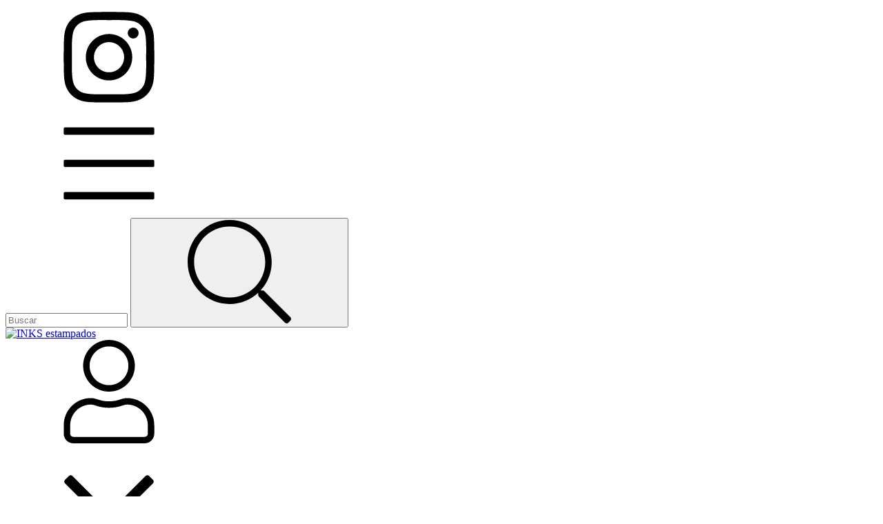

--- FILE ---
content_type: text/html; charset=UTF-8
request_url: https://www.inks.com.ar/remeras/anime/
body_size: 74367
content:
<!DOCTYPE html>
<html xmlns="http://www.w3.org/1999/xhtml" xmlns:fb="http://www.facebook.com/2008/fbml" xmlns:og="http://opengraphprotocol.org/schema/" lang="es">
    <head>
        <link rel="preconnect" href="https://dcdn-us.mitiendanube.com" />
        <link rel="dns-prefetch" href="https://dcdn-us.mitiendanube.com" />
        <link rel="preconnect" href="https://fonts.googleapis.com" />
        <link rel="preconnect" href="https://fonts.gstatic.com" crossorigin />
        <meta http-equiv="Content-Type" content="text/html; charset=utf-8" />
        <meta http-equiv="X-UA-Compatible" content="IE=edge,chrome=1" />
        <meta name="viewport" content="width=device-width, initial-scale=1" />
        <title>Comprar Animé en INKS estampados</title>
        <meta name="description" content="Comprá online productos de Animé desde $19.790,00. Tenemos remera studio ghibli, remera el viaje de chihiro japonés y más. Hacé tu pedido y pagalo online." />
        <link rel="preload" as="style" href="//fonts.googleapis.com/css?family=Rubik:300,400,700&amp;display=swap" />
        <link rel="preload" href="//dcdn-us.mitiendanube.com/stores/002/737/538/themes/idea/dart-style-critical-ee7ce17101d68585d1d000583d1d9400.css" as="style" />
        <link rel="preload" href="//dcdn-us.mitiendanube.com/stores/002/737/538/themes/idea/dart-style-colors-073e60792815b1b5ae5679fb063ed5f3.css" as="style" />

        
        
    
        
    

        
<meta property="og:site_name" content="INKS estampados" />




	
	<meta property="og:url" content="https://www.inks.com.ar/remeras/anime/" />
	<meta property="og:title" content="Animé" />
	<meta property="og:description" content="" />




            <meta property="og:image" content="http://dcdn-us.mitiendanube.com/stores/002/737/538/themes/common/logo-1365853420-1677421072-8cf1e5f61d735fe13a8ef08b6109a0141677421072.png?0" />
    <meta property="og:image:secure_url" content="https://dcdn-us.mitiendanube.com/stores/002/737/538/themes/common/logo-1365853420-1677421072-8cf1e5f61d735fe13a8ef08b6109a0141677421072.png?0" />
    





        
        
        <style>

            
            



    
    @import url('//fonts.googleapis.com/css?family=Rubik:300,400,700&display=swap');

 

            
            
:root {

    
  
  
                        
  
      
    
    
    

  
  
  --main-foreground: #000000;
  --main-background: #fbfafa;

  --primary-color: #ff66c1;
  --accent-color: #ff66c1;

  --adbar-background: #000000;
  --adbar-foreground: #fbfafa;

  --footer-background: #fbfafa;
  --footer-foreground: #000000;

  
  --main-foreground-opacity-03: #00000008;
  --main-foreground-opacity-05: #0000000D;
  --main-foreground-opacity-06: #0000000F;
  --main-foreground-opacity-07: #00000012;
  --main-foreground-opacity-08: #00000014;
  --main-foreground-opacity-10: #0000001A;
  --main-foreground-opacity-14: #00000024;
  --main-foreground-opacity-20: #00000033;
  --main-foreground-opacity-30: #0000004D;
  --main-foreground-opacity-50: #00000080;
  --main-foreground-opacity-80: #000000CC;

  --main-background-opacity-30: #fbfafa4D;
  --main-background-opacity-40: #fbfafa80;
  --main-background-opacity-50: #fbfafa80;
  --main-background-opacity-80: #fbfafaCC;
  --main-background-opacity-85: #fbfafaD9;

  --primary-color-opacity-50: #ff66c180;

    --adbar-background-opacity-30: #0000004D;
  --adbar-background-transparency: #000000;

  
  --success: #4bb98c;
  --danger: #dd7774;
  --warning: #dc8f38;
  --info: #71b5dc;

  
  
  --heading-font: "Rubik", sans-serif;
  --body-font: "Rubik", sans-serif;

    
  
  --gutter: 15px;
  --gutter-negative: calc(var(--gutter) * -1);

}        </style>

        
        <link rel="stylesheet" type="text/css" href="//dcdn-us.mitiendanube.com/stores/002/737/538/themes/idea/dart-style-critical-ee7ce17101d68585d1d000583d1d9400.css" media="all" />

        
        <link rel="stylesheet" type="text/css" href="//dcdn-us.mitiendanube.com/stores/002/737/538/themes/idea/dart-style-colors-073e60792815b1b5ae5679fb063ed5f3.css" media="all" />

        
        <link rel="stylesheet" href="//dcdn-us.mitiendanube.com/stores/002/737/538/themes/idea/dart-style-async-ad208277fc2c26473a80bab34cea86cb.css" media="print" onload="this.media='all'">

        
        <style>
            @media(max-width:769px){.js-product-container.js-quickshop-container .item-colors .d-none{display:block!important}.js-product-container.js-quickshop-container .item-colors>a{display:none!important}}
        </style>

        
        
        
        
        
        

        
        
        

    <link href="//dcdn-us.mitiendanube.com/stores/002/737/538/themes/common/logo-665365651-1760552012-d22a4c02622d811c55f41d282f2c85da1760552012.ico?0" class="js-favicon" rel="icon" type="image/x-icon" />
    <link href="//dcdn-us.mitiendanube.com/stores/002/737/538/themes/common/logo-665365651-1760552012-d22a4c02622d811c55f41d282f2c85da1760552012.ico?0" class="js-favicon" rel="shortcut icon" type="image/x-icon" />
<link rel="canonical" href="https://www.inks.com.ar/remeras/anime/" />

<meta name="nuvempay-logo" content="//d26lpennugtm8s.cloudfront.net/assets/common/img/logos/payment/new_logos_payment/nuvempago@2x.png" />
    <meta name="google-site-verification" content="UkSE2j-Dm0ajdztuYlSTb8e84eQgyjw2aDsGM9e6S3g" />



<script type="text/javascript">
    var LS = LS || {};

    LS.store = {
        id : 2737538,
        url : "inks.mitiendanube.com",
        custom_url : "www.inks.com.ar",
        ga4_measurement_id : "",
        gads_measurement_id : "",
        has_preexisting_google_mc_catalog : false,
        name: "INKS\u0020estampados",
    };
    LS.cart = {
        id : null,
        subtotal : 0,
        has_non_shippable_products: false,
        has_shippable_products: false,
        items : [
                    ]
    };
    LS.hasCartMinimumValue = false;
    LS.abStorefrontCartExperiments = null;
    LS.lang = "es_AR";
    LS.langCode = "es";
    LS.currency = {
        code : "ARS",
        display_short: "\u0024",
        display_long: "\u0024\u0020ARS",
        cents_separator : ",",
        thousands_separator : "."
    };
    LS.country = "AR";
                    LS.category = {
        id : 16901390,
        name : 'Anim\u00E9',
        google_shopping_category: '',
        google_item_categories: [],
    };
                    LS.appliedProductFilters = {};
    LS.productsCount = 42;
    LS.productFiltersTypes = {"min_price":"price","max_price":"price","Color":"color","Talle":"size","":"price"};
            LS.customer = null;
    LS.template= "category";
    LS.theme = {
        code: "idea",
        name: "Idea",
        custom: false,
    };
    LS.metricsWorkerScriptUrl = "https://dcdn-us.mitiendanube.com/assets/stores/js/metrics-worker-c984926f96a2e4787f155a9755d6944a30.js?v=13698149"

    LS.socialScripts = [];
    LS.DOMReady = function(fn) {
        if (document.addEventListener) {
            document.addEventListener('DOMContentLoaded', fn);
        } else {
            document.attachEvent('onreadystatechange', function() {
                if (document.readyState === 'interactive')
                    fn();
            });
        }
    };

    // Making it a thenable so it can be made into a full fledged Promise later
    LS._readyCallbacks = [];
    LS.ready = {
        then: function(callback){
            LS._readyCallbacks.push(callback);
        }
    };

    window.addEventListener('load', () => {
        if(!window.cartService) {
            return;
        }

        window.cartService.setCurrentLoadTime(1763943231);
    });

    window.pageData = {
        id: "category",
        name: "Anim\u00E9"
    }

    window.initialCart = {"id":null,"subtotal":0,"total":0,"discounts":0,"promotions":[],"shipping_zipcode":null};
    window.metricServiceDispatchQueue = [];
    window.metricService = { dispatch: (event) => window.metricServiceDispatchQueue.push(event) };

    window.translations = {
        cart: {
            error_messages: {
                out_of_stock: 'No hay más stock de este producto.',
                unavailable_product: 'Este producto no está disponible.',
                update_error: 'Ocurrió un error al actualizar el carrito.',
                subscription_only_product: 'Este producto solo está disponible para suscripciones.'
            },
            name: 'Carrito de compras'
        }
    };
</script>


    <script>
        window.recaptchaEnabled = true;
        window.recaptchaV2 = { siteKey: '6Ldp6lUqAAAAAEmZBhIVl_tzMi70KlSohR77QfLc' };
        window.recaptchaV3 = { siteKey: '6LezGnQcAAAAAD5T1ReYv_OMo1EJbDUfPu7srRhU' };
    </script>

    <script type="module">
    import {onCLS, onFCP, onFID, onINP, onLCP, onTTFB} from 'https://unpkg.com/web-vitals@3.5.2/dist/web-vitals.js?module';

    const queue = new Map();
    let shouldLogQueuedMetrics = true;

    const pageInfo = {
        handle: pageData.id,
        url: window.location.href,
    };

    function isMetricValid(metric) {
        return metric && typeof metric.value === 'number' && !isNaN(metric.value) && metric.value >= 0;
    }

    function queueMetric(metric) {
        if (!isMetricValid(metric) || queue.has(metric.name)) return;
        queue.set(metric.name, metric);
    }

    function logQueuedMetrics() {
        if (queue.size === 0 || !shouldLogQueuedMetrics) return;

        shouldLogQueuedMetrics = false;
        logMetrics([...queue.values()]);
    }

    function logMetrics(metrics) {
        if (metrics.length === 0) return;

        const webVitals = Object.fromEntries(
            metrics.map(({name, rating, value}) => [name, {rating, value}])
        );

        const data = JSON.stringify({ pageInfo, webVitals });

        if (!navigator.sendBeacon) {
            fetch('/stats/web_vitals/', {
                method: 'POST',
                headers: { 'Content-Type': 'application/json' },
                body: data
            }).catch(console.error);
        } else {
            navigator.sendBeacon('/stats/web_vitals/', data);
        }
    }


    /**
     * Log network metrics like TTFB, DNS lookup, and connection negotiation
     */
    function logNetworkMetrics(ttfb) {
        if (!isMetricValid(ttfb)) return;

        const metrics = [ttfb];

        const pageNav = ttfb.entries?.[0];
        if (pageNav) {
            const dnsLookup = { name: 'DNS_LOOKUP', value: pageNav.domainLookupEnd - pageNav.domainLookupStart };
            const connectionNegotiation = { name: 'CONNECTION_NEGOTIATION', value: pageNav.connectEnd - pageNav.connectStart };

            if (isMetricValid(dnsLookup)) metrics.push(dnsLookup);
            if (isMetricValid(connectionNegotiation)) metrics.push(connectionNegotiation);
        }

        logMetrics(metrics);
    }

    function listenWebMetrics() {
        onCLS(queueMetric);
        onFCP(queueMetric);
        onFID(queueMetric);
        onINP(queueMetric);
        onLCP(queueMetric);
        onTTFB(logNetworkMetrics);

        addEventListener('visibilitychange', () => {
            if (document.visibilityState === 'hidden') logQueuedMetrics();
        }, { once: true });

        addEventListener('beforeunload', logQueuedMetrics);

        // Safari does not reliably fire the `visibilitychange` event when the page is being unloaded.
        addEventListener('pagehide', logQueuedMetrics);
    }

    listenWebMetrics();

</script>

<script>
    window.enableNativeLibraries = true;
    window.hasMetricsTag = false;
    window.hasFixFilterPaginationTag = false;
    window.hasUpdatingCartStatusTag = false;
</script>

    <script type="text/javascript" src="//dcdn-us.mitiendanube.com/assets/stores/js/linkedstore-v2-92b7f64f0cbade6b79b84e141e47d55530.js?v=13698149" async="true"></script>
    <script>window.vanillaJS = true;</script>

<script type="text/javascript">
            window.skipJQuery = true;
    
    LS.ready.then(() =>  {
        if (!window.jQueryNuvem) {
            window.jQueryNuvem = $
        }
    });
</script>


    
<script type="text/javascript">

    function ga_send_event(category, action, label, value) {
                    return;
            }

    </script>


    
    

    <script type="text/javascript">
    function amplitude_log_event(event, properties) {
        // dummy function
        return true;
    }
</script>









        
        
    <script type="application/ld+json" data-component='structured-data.page'>
    {
        "@context": "https://schema.org/",
        "@type": "WebPage",
        "name": "Comprar Animé en INKS estampados",
                    "description": "Comprá online productos de Animé desde $19.790,00. Tenemos remera studio ghibli, remera el viaje de chihiro japonés y más. Hacé tu pedido y pagalo online.",
                "breadcrumb": {
            "@type": "BreadcrumbList",
            "itemListElement": [
            {
                "@type": "ListItem",
                "position": 1,
                "name": "Inicio",
                "item": "https://www.inks.com.ar"
            },                                                {
                        "@type": "ListItem",
                        "position": 2,
                        "name": "Remeras",
                        "item": "https://www.inks.com.ar/remeras"
                    },                                    {
                        "@type": "ListItem",
                        "position": 3,
                        "name": "Animé",
                        "item": "https://www.inks.com.ar/remeras/anime"
                    }                                        ]
        }    }
    </script>


    </head>
    <body class=" template-category theme-rounded">

        
        <svg xmlns="http://www.w3.org/2000/svg" class="hidden">

	
	<symbol id="bars" viewBox="0 0 448 512">
		<path d="M442 114H6a6 6 0 0 1-6-6V84a6 6 0 0 1 6-6h436a6 6 0 0 1 6 6v24a6 6 0 0 1-6 6zm0 160H6a6 6 0 0 1-6-6v-24a6 6 0 0 1 6-6h436a6 6 0 0 1 6 6v24a6 6 0 0 1-6 6zm0 160H6a6 6 0 0 1-6-6v-24a6 6 0 0 1 6-6h436a6 6 0 0 1 6 6v24a6 6 0 0 1-6 6z"/>
	</symbol>

	<symbol id="shopping-bag" viewBox="0 0 448 512">
		<path d="M352 128C352 57.421 294.579 0 224 0 153.42 0 96 57.421 96 128H0v304c0 44.183 35.817 80 80 80h288c44.183 0 80-35.817 80-80V128h-96zM224 32c52.935 0 96 43.065 96 96H128c0-52.935 43.065-96 96-96zm192 400c0 26.467-21.533 48-48 48H80c-26.467 0-48-21.533-48-48V160h64v48c0 8.837 7.164 16 16 16s16-7.163 16-16v-48h192v48c0 8.837 7.163 16 16 16s16-7.163 16-16v-48h64v272z"/>
	</symbol>

	<symbol id="search" viewBox="0 0 512 512">
		<path d="M508.5 481.6l-129-129c-2.3-2.3-5.3-3.5-8.5-3.5h-10.3C395 312 416 262.5 416 208 416 93.1 322.9 0 208 0S0 93.1 0 208s93.1 208 208 208c54.5 0 104-21 141.1-55.2V371c0 3.2 1.3 6.2 3.5 8.5l129 129c4.7 4.7 12.3 4.7 17 0l9.9-9.9c4.7-4.7 4.7-12.3 0-17zM208 384c-97.3 0-176-78.7-176-176S110.7 32 208 32s176 78.7 176 176-78.7 176-176 176z"/>
	</symbol>

	<symbol id="user" viewBox="0 0 448 512">
		<path d="M313.6 288c-28.7 0-42.5 16-89.6 16-47.1 0-60.8-16-89.6-16C60.2 288 0 348.2 0 422.4V464c0 26.5 21.5 48 48 48h352c26.5 0 48-21.5 48-48v-41.6c0-74.2-60.2-134.4-134.4-134.4zM416 464c0 8.8-7.2 16-16 16H48c-8.8 0-16-7.2-16-16v-41.6C32 365.9 77.9 320 134.4 320c19.6 0 39.1 16 89.6 16 50.4 0 70-16 89.6-16 56.5 0 102.4 45.9 102.4 102.4V464zM224 256c70.7 0 128-57.3 128-128S294.7 0 224 0 96 57.3 96 128s57.3 128 128 128zm0-224c52.9 0 96 43.1 96 96s-43.1 96-96 96-96-43.1-96-96 43.1-96 96-96z"/>
	</symbol>

	
	<symbol id="long-arrow" viewBox="0 0 448 512">
		<path d="M136.97 380.485l7.071-7.07c4.686-4.686 4.686-12.284 0-16.971L60.113 273H436c6.627 0 12-5.373 12-12v-10c0-6.627-5.373-12-12-12H60.113l83.928-83.444c4.686-4.686 4.686-12.284 0-16.971l-7.071-7.07c-4.686-4.686-12.284-4.686-16.97 0l-116.485 116c-4.686 4.686-4.686 12.284 0 16.971l116.485 116c4.686 4.686 12.284 4.686 16.97-.001z"/>
	</symbol>

	<symbol id="long-arrow-down" viewBox="0 0 256 512" aria-hidden="true">
		<path fill="currentColor" d="M252.485 343.03l-7.07-7.071c-4.686-4.686-12.284-4.686-16.971 0L145 419.887V44c0-6.627-5.373-12-12-12h-10c-6.627 0-12 5.373-12 12v375.887l-83.444-83.928c-4.686-4.686-12.284-4.686-16.971 0l-7.07 7.071c-4.686 4.686-4.686 12.284 0 16.97l116 116.485c4.686 4.686 12.284 4.686 16.971 0l116-116.485c4.686-4.686 4.686-12.284-.001-16.97z"/>
	</symbol>

	<symbol id="chevron" viewBox="0 0 256 512">
		<path d="M17.525 36.465l-7.071 7.07c-4.686 4.686-4.686 12.284 0 16.971L205.947 256 10.454 451.494c-4.686 4.686-4.686 12.284 0 16.971l7.071 7.07c4.686 4.686 12.284 4.686 16.97 0l211.051-211.05c4.686-4.686 4.686-12.284 0-16.971L34.495 36.465c-4.686-4.687-12.284-4.687-16.97 0z"/>
	</symbol>

	<symbol id="chevron-down" viewBox="0 0 448 512">
		<path d="M441.9 167.3l-19.8-19.8c-4.7-4.7-12.3-4.7-17 0L224 328.2 42.9 147.5c-4.7-4.7-12.3-4.7-17 0L6.1 167.3c-4.7 4.7-4.7 12.3 0 17l209.4 209.4c4.7 4.7 12.3 4.7 17 0l209.4-209.4c4.7-4.7 4.7-12.3 0-17z"/>
	</symbol>

	
	<symbol id="minus" viewBox="0 0 384 512">
		<path d="M376 232H8c-4.42 0-8 3.58-8 8v32c0 4.42 3.58 8 8 8h368c4.42 0 8-3.58 8-8v-32c0-4.42-3.58-8-8-8z"/>
	</symbol>

	<symbol id="plus" viewBox="0 0 384 512">
		<path d="M376 232H216V72c0-4.42-3.58-8-8-8h-32c-4.42 0-8 3.58-8 8v160H8c-4.42 0-8 3.58-8 8v32c0 4.42 3.58 8 8 8h160v160c0 4.42 3.58 8 8 8h32c4.42 0 8-3.58 8-8V280h160c4.42 0 8-3.58 8-8v-32c0-4.42-3.58-8-8-8z"/>
	</symbol>

	<symbol id="sync" viewBox="0 0 512 512">
		<path d="M492 8h-10c-6.627 0-12 5.373-12 12v110.627C426.929 57.261 347.224 8 256 8 123.228 8 14.824 112.338 8.31 243.493 7.971 250.311 13.475 256 20.301 256h10.016c6.353 0 11.646-4.949 11.977-11.293C48.157 132.216 141.097 42 256 42c82.862 0 154.737 47.077 190.289 116H332c-6.627 0-12 5.373-12 12v10c0 6.627 5.373 12 12 12h160c6.627 0 12-5.373 12-12V20c0-6.627-5.373-12-12-12zm-.301 248h-10.015c-6.352 0-11.647 4.949-11.977 11.293C463.841 380.158 370.546 470 256 470c-82.608 0-154.672-46.952-190.299-116H180c6.627 0 12-5.373 12-12v-10c0-6.627-5.373-12-12-12H20c-6.627 0-12 5.373-12 12v160c0 6.627 5.373 12 12 12h10c6.627 0 12-5.373 12-12V381.373C85.071 454.739 164.777 504 256 504c132.773 0 241.176-104.338 247.69-235.493.339-6.818-5.165-12.507-11.991-12.507z"/>
	</symbol>

	<symbol id="filter" viewBox="0 0 512 512">
		<path d="M463.952 0H48.057C5.419 0-16.094 51.731 14.116 81.941L176 243.882V416c0 15.108 7.113 29.335 19.2 40l64 47.066c31.273 21.855 76.8 1.538 76.8-38.4V243.882L497.893 81.941C528.042 51.792 506.675 0 463.952 0zM288 224v240l-64-48V224L48 48h416L288 224z"/>
	</symbol>

	<symbol id="times" viewBox="0 0 320 512" aria-hidden="true">
		<path d="M180.77,255.56l131.7-131.7a5.24,5.24,0,0,0,0-7.4l-14.79-14.79a5.24,5.24,0,0,0-7.4,0L158.58,233.38,26.88,101.67a5.23,5.23,0,0,0-7.39,0L4.7,116.46a5.22,5.22,0,0,0,0,7.4l131.7,131.7L4.7,387.26a5.22,5.22,0,0,0,0,7.4l14.79,14.79a5.23,5.23,0,0,0,7.39,0l131.7-131.71,131.7,131.71a5.24,5.24,0,0,0,7.4,0l14.79-14.79a5.24,5.24,0,0,0,0-7.4Z"/>
	</symbol>

	<symbol id="trash" viewBox="0 0 448 512">
		<path d="M440 64H336l-33.6-44.8A48 48 0 0 0 264 0h-80a48 48 0 0 0-38.4 19.2L112 64H8a8 8 0 0 0-8 8v16a8 8 0 0 0 8 8h18.9l33.2 372.3a48 48 0 0 0 47.8 43.7h232.2a48 48 0 0 0 47.8-43.7L421.1 96H440a8 8 0 0 0 8-8V72a8 8 0 0 0-8-8zM171.2 38.4A16.1 16.1 0 0 1 184 32h80a16.1 16.1 0 0 1 12.8 6.4L296 64H152zm184.8 427a15.91 15.91 0 0 1-15.9 14.6H107.9A15.91 15.91 0 0 1 92 465.4L59 96h330z"/>
	</symbol>

	<symbol id="eye" viewBox="0 0 576 512">
		<path d="M288 288a64 64 0 0 0 0-128c-1 0-1.88.24-2.85.29a47.5 47.5 0 0 1-60.86 60.86c0 1-.29 1.88-.29 2.85a64 64 0 0 0 64 64zm284.52-46.6C518.29 135.59 410.93 64 288 64S57.68 135.64 3.48 241.41a32.35 32.35 0 0 0 0 29.19C57.71 376.41 165.07 448 288 448s230.32-71.64 284.52-177.41a32.35 32.35 0 0 0 0-29.19zM288 96a128 128 0 1 1-128 128A128.14 128.14 0 0 1 288 96zm0 320c-107.36 0-205.46-61.31-256-160a294.78 294.78 0 0 1 129.78-129.33C140.91 153.69 128 187.17 128 224a160 160 0 0 0 320 0c0-36.83-12.91-70.31-33.78-97.33A294.78 294.78 0 0 1 544 256c-50.53 98.69-148.64 160-256 160z"/>
	</symbol>

	<symbol id="eye-closed" viewBox="0 0 576 512">
		<path d="M636.995 485.251L22.9945 1.75064C21.3379 0.426688 19.2235 -0.185349 17.1158 0.0490439C15.0081 0.283436 13.0798 1.34508 11.7545 3.00064L1.75455 15.5106C0.429468 17.166 -0.184241 19.2797 0.0482696 21.3873C0.28078 23.4949 1.34049 25.4239 2.99454 26.7506L616.995 510.251C617.815 510.908 618.757 511.397 619.767 511.69C620.776 511.982 621.834 512.073 622.879 511.957C623.923 511.841 624.935 511.52 625.856 511.013C626.777 510.506 627.588 509.822 628.245 509.001L638.245 496.491C639.569 494.834 640.181 492.72 639.946 490.612C639.712 488.504 638.65 486.576 636.995 485.251ZM319.995 96.0006C353.931 96.0377 386.467 109.535 410.463 133.532C434.46 157.529 447.957 190.064 447.995 224.001C447.995 245.621 442.095 265.691 432.595 283.571L458.045 303.571C471.645 280.091 479.995 253.141 479.995 224.001C479.995 187.171 467.085 153.691 446.215 126.671C502.128 154.898 547.602 200.196 576.045 256.001C559.047 289 536.067 318.554 508.275 343.161L533.595 363.101C562.065 336.821 586.465 305.841 604.525 270.591C606.812 266.066 608.004 261.066 608.004 255.996C608.004 250.925 606.812 245.926 604.525 241.401C550.295 135.591 442.935 64.0006 319.995 64.0006C275.078 63.9768 230.688 73.6756 189.875 92.4306L235.645 128.431C258.235 108.521 287.555 96.0006 319.995 96.0006ZM380.855 242.831C383.988 233.278 384.797 223.116 383.211 213.188C381.626 203.26 377.694 193.855 371.741 185.753C365.788 177.652 357.988 171.088 348.987 166.609C339.987 162.13 330.047 159.864 319.995 160.001C318.995 160.001 318.105 160.241 317.145 160.291C321.026 170.685 320.941 182.145 316.905 192.481L380.855 242.831ZM163.235 193.671C161.155 203.649 160.07 213.808 159.995 224.001C159.892 250.808 166.552 277.208 179.359 300.758C192.166 324.308 210.706 344.248 233.263 358.732C255.82 373.217 281.667 381.778 308.41 383.623C335.154 385.469 361.931 380.539 386.265 369.291L356.685 346.001C344.985 349.531 332.835 352.001 320.005 352.001C286.067 351.964 253.53 338.466 229.532 314.47C205.534 290.474 192.034 257.938 191.995 224.001C191.995 221.561 192.585 219.281 192.715 216.881L163.235 193.671ZM319.995 416.001C212.635 416.001 114.525 354.691 63.9945 256.001C81.4245 222.001 105.085 193.281 132.305 169.281L106.445 148.911C77.9645 175.191 53.5745 206.161 35.5145 241.411C33.227 245.936 32.0351 250.935 32.0351 256.006C32.0351 261.076 33.227 266.076 35.5145 270.601C89.7045 376.411 197.065 448.001 319.995 448.001C364.911 448.024 409.301 438.325 450.115 419.571L420.865 396.571C389.055 408.841 355.145 416.001 319.995 416.001Z"/>
	</symbol>

	<symbol id="edit" viewBox="0 0 576 512">
		<path d="M402.6 83.2l90.2 90.2c3.8 3.8 3.8 10 0 13.8L274.4 405.6l-92.8 10.3c-12.4 1.4-22.9-9.1-21.5-21.5l10.3-92.8L388.8 83.2c3.8-3.8 10-3.8 13.8 0zm162-22.9l-48.8-48.8c-15.2-15.2-39.9-15.2-55.2 0l-35.4 35.4c-3.8 3.8-3.8 10 0 13.8l90.2 90.2c3.8 3.8 10 3.8 13.8 0l35.4-35.4c15.2-15.3 15.2-40 0-55.2zM384 346.2V448H64V128h229.8c3.2 0 6.2-1.3 8.5-3.5l40-40c7.6-7.6 2.2-20.5-8.5-20.5H48C21.5 64 0 85.5 0 112v352c0 26.5 21.5 48 48 48h352c26.5 0 48-21.5 48-48V306.2c0-10.7-12.9-16-20.5-8.5l-40 40c-2.2 2.3-3.5 5.3-3.5 8.5z"/>
	</symbol>

	<symbol id="credit-card-blank" viewBox="0 0 576 512">
		<path d="M528 32H48C21.5 32 0 53.5 0 80v352c0 26.5 21.5 48 48 48h480c26.5 0 48-21.5 48-48V80c0-26.5-21.5-48-48-48zM48 64h480c8.8 0 16 7.2 16 16v48H32V80c0-8.8 7.2-16 16-16zm480 384H48c-8.8 0-16-7.2-16-16V224h512v208c0 8.8-7.2 16-16 16zm-336-84v8c0 6.6-5.4 12-12 12h-72c-6.6 0-12-5.4-12-12v-8c0-6.6 5.4-12 12-12h72c6.6 0 12 5.4 12 12zm192 0v8c0 6.6-5.4 12-12 12H236c-6.6 0-12-5.4-12-12v-8c0-6.6 5.4-12 12-12h136c6.6 0 12 5.4 12 12zm160-166H32v-41h512v41z"/>
	</symbol>

	<symbol id="money-bill-wave" viewBox="0 0 640 512" aria-hidden="true">
		<path fill="currentColor" d="M320 144c-53.02 0-96 50.14-96 112 0 61.85 42.98 112 96 112 53 0 96-50.13 96-112 0-61.86-42.98-112-96-112zm0 192c-35.29 0-64-35.89-64-80s28.71-80 64-80 64 35.89 64 80-28.71 80-64 80zM621.16 54.46C582.37 38.19 543.55 32 504.75 32c-123.17-.01-246.33 62.34-369.5 62.34C70.34 94.34 46.9 79 32.25 79 15.04 79 0 92.32 0 110.81v317.26c0 12.63 7.23 24.6 18.84 29.46C57.63 473.81 96.45 480 135.25 480c123.17 0 246.33-62.35 369.5-62.35 64.91 0 88.34 15.35 103 15.35 17.21 0 32.25-13.32 32.25-31.81V83.93c0-12.64-7.23-24.6-18.84-29.47zm-588.21 56.8c20.22 6.42 41.03 10.53 62.67 12.89-1.97 33.41-29.23 60.04-62.89 60.43l.22-73.32zM32 428.07l.13-42.54c33.58.07 60.88 26.31 63.38 59.43-22.45-3.04-43.63-8.45-63.51-16.89zm575.05-27.33c-20.16-6.4-40.9-10.51-62.47-12.87 2.89-32.5 29.69-58.14 62.69-58.52l-.22 71.39zm.31-103.54c-50 .34-90.59 39.32-94.58 88.6-70.73-1.43-137.18 15.82-200.6 31.87-75.07 19-126.54 31.21-184.41 29.87-1.23-52.02-43.48-94.01-95.55-94.13l.41-136.67c50.65-.34 91.72-40.32 94.78-90.52 70.53 1.41 137.02-15.83 200.4-31.87C402.6 75.41 454.3 63.13 512.03 64.46c.18 52.93 43.01 95.94 95.74 96.07l-.41 136.67zm.51-168.8c-34.24-.07-62.04-27.34-63.58-61.38 22.53 3.03 43.78 8.45 63.71 16.91l-.13 44.47z"/>
	</symbol>

	<symbol id="ruler-combined" viewBox="0 0 512 512">
		<path d="M480 320H192V32c0-17.67-14.33-32-32-32H32C14.33 0 0 14.33 0 32v448c0 17.67 14.33 32 32 32h448c17.67 0 32-14.33 32-32V352c0-17.67-14.33-32-32-32zM32 32h128v64h-56c-4.42 0-8 3.58-8 8v16c0 4.42 3.58 8 8 8h56v48h-56c-4.42 0-8 3.58-8 8v16c0 4.42 3.58 8 8 8h56v48h-56c-4.42 0-8 3.58-8 8v16c0 4.42 3.58 8 8 8h56v41.38l-128 128V32zm448 448H54.62l128-128H224v56c0 4.42 3.58 8 8 8h16c4.42 0 8-3.58 8-8v-56h48v56c0 4.42 3.58 8 8 8h16c4.42 0 8-3.58 8-8v-56h48v56c0 4.42 3.58 8 8 8h16c4.42 0 8-3.58 8-8v-56h64v128z"/>
	</symbol>

	<symbol id="info-circle" viewBox="0 0 512 512">
		<path d="M256 40c118.621 0 216 96.075 216 216 0 119.291-96.61 216-216 216-119.244 0-216-96.562-216-216 0-119.203 96.602-216 216-216m0-32C119.043 8 8 119.083 8 256c0 136.997 111.043 248 248 248s248-111.003 248-248C504 119.083 392.957 8 256 8zm-36 344h12V232h-12c-6.627 0-12-5.373-12-12v-8c0-6.627 5.373-12 12-12h48c6.627 0 12 5.373 12 12v140h12c6.627 0 12 5.373 12 12v8c0 6.627-5.373 12-12 12h-72c-6.627 0-12-5.373-12-12v-8c0-6.627 5.373-12 12-12zm36-240c-17.673 0-32 14.327-32 32s14.327 32 32 32 32-14.327 32-32-14.327-32-32-32z"/>
	</symbol>

	<symbol id="location" viewBox="0 0 512 512">
		<path d="M461.9 0c-5.73 0-11.59 1.1-17.39 3.52L28.74 195.41c-47.97 22.39-31.98 92.75 19.19 92.75h175.91v175.91c0 30.01 24.21 47.93 48.74 47.93 17.3 0 34.75-8.9 44.01-28.74l191.9-415.78C522.06 34.89 494.14 0 461.9 0zm17.55 54.08L287.6 469.74c-3.18 6.82-8.24 10.28-15.03 10.28-5.8 0-16.76-3.33-16.76-15.94v-207.9H47.93c-11.45 0-14.64-8.83-15.49-12.63-1.1-4.93-1.27-13.98 9.7-19.1L456.82 33.04c1.71-.71 3.37-1.05 5.09-1.05 5.42 0 11.49 3.65 15.11 9.08 2.19 3.29 4.32 8.41 2.43 13.01z"/>
	</symbol>

	<symbol id="usd-circle" viewBox="0 0 496 512">
		<path d="M248 8C111 8 0 119 0 256s111 248 248 248 248-111 248-248S385 8 248 8zm0 464c-119.1 0-216-96.9-216-216S128.9 40 248 40s216 96.9 216 216-96.9 216-216 216zm40.3-221.3l-72-20.2c-12.1-3.4-20.6-14.4-20.6-26.7 0-15.3 12.8-27.8 28.5-27.8h45c11.2 0 21.9 3.6 30.6 10.1 3.2 2.4 7.6 2 10.4-.8l11.3-11.5c3.4-3.4 3-9-.8-12-14.6-11.6-32.6-17.9-51.6-17.9H264v-40c0-4.4-3.6-8-8-8h-16c-4.4 0-8 3.6-8 8v40h-7.8c-33.3 0-60.5 26.8-60.5 59.8 0 26.6 18.1 50.2 43.9 57.5l72 20.2c12.1 3.4 20.6 14.4 20.6 26.7 0 15.3-12.8 27.8-28.5 27.8h-45c-11.2 0-21.9-3.6-30.6-10.1-3.2-2.4-7.6-2-10.4.8l-11.3 11.5c-3.4 3.4-3 9 .8 12 14.6 11.6 32.6 17.9 51.6 17.9h5.2v40c0 4.4 3.6 8 8 8h16c4.4 0 8-3.6 8-8v-40h7.8c33.3 0 60.5-26.8 60.5-59.8-.1-26.6-18.1-50.2-44-57.5z"/>
	</symbol>

	<symbol id="truck" viewBox="0 0 640 512">
		<path d="M632 384h-24V275.9c0-16.8-6.8-33.3-18.8-45.2l-83.9-83.9c-11.8-12-28.3-18.8-45.2-18.8H416V78.6c0-25.7-22.2-46.6-49.4-46.6H49.4C22.2 32 0 52.9 0 78.6v290.8C0 395.1 22.2 416 49.4 416h16.2c-1.1 5.2-1.6 10.5-1.6 16 0 44.2 35.8 80 80 80s80-35.8 80-80c0-5.5-.6-10.8-1.6-16h195.2c-1.1 5.2-1.6 10.5-1.6 16 0 44.2 35.8 80 80 80s80-35.8 80-80c0-5.5-.6-10.8-1.6-16H632c4.4 0 8-3.6 8-8v-16c0-4.4-3.6-8-8-8zM460.1 160c8.4 0 16.7 3.4 22.6 9.4l83.9 83.9c.8.8 1.1 1.9 1.8 2.8H416v-96h44.1zM144 480c-26.5 0-48-21.5-48-48s21.5-48 48-48 48 21.5 48 48-21.5 48-48 48zm63.6-96C193 364.7 170 352 144 352s-49 12.7-63.6 32h-31c-9.6 0-17.4-6.5-17.4-14.6V78.6C32 70.5 39.8 64 49.4 64h317.2c9.6 0 17.4 6.5 17.4 14.6V384H207.6zM496 480c-26.5 0-48-21.5-48-48s21.5-48 48-48 48 21.5 48 48-21.5 48-48 48zm0-128c-26.1 0-49 12.7-63.6 32H416v-96h160v96h-16.4c-14.6-19.3-37.5-32-63.6-32z"/>
	</symbol>

	<symbol id="address-card" viewBox="0 0 576 512">
		<path d="M512 32H64C28.7 32 0 60.7 0 96v320c0 35.3 28.7 64 64 64h448c35.3 0 64-28.7 64-64V96c0-35.3-28.7-64-64-64zm32 384c0 17.6-14.4 32-32 32H64c-17.6 0-32-14.4-32-32V96c0-17.6 14.4-32 32-32h448c17.6 0 32 14.4 32 32v320zm-72-128H360c-4.4 0-8 3.6-8 8v16c0 4.4 3.6 8 8 8h112c4.4 0 8-3.6 8-8v-16c0-4.4-3.6-8-8-8zm0-64H360c-4.4 0-8 3.6-8 8v16c0 4.4 3.6 8 8 8h112c4.4 0 8-3.6 8-8v-16c0-4.4-3.6-8-8-8zm0-64H360c-4.4 0-8 3.6-8 8v16c0 4.4 3.6 8 8 8h112c4.4 0 8-3.6 8-8v-16c0-4.4-3.6-8-8-8zM208 288c44.2 0 80-35.8 80-80s-35.8-80-80-80-80 35.8-80 80 35.8 80 80 80zm0-128c26.5 0 48 21.5 48 48s-21.5 48-48 48-48-21.5-48-48 21.5-48 48-48zm46.8 144c-19.5 0-24.4 7-46.8 7s-27.3-7-46.8-7c-21.2 0-41.8 9.4-53.8 27.4C100.2 342.1 96 355 96 368.9V392c0 4.4 3.6 8 8 8h16c4.4 0 8-3.6 8-8v-23.1c0-7 2.1-13.8 6-19.6 5.6-8.3 15.8-13.2 27.3-13.2 12.4 0 20.8 7 46.8 7 25.9 0 34.3-7 46.8-7 11.5 0 21.7 5 27.3 13.2 3.9 5.8 6 12.6 6 19.6V392c0 4.4 3.6 8 8 8h16c4.4 0 8-3.6 8-8v-23.1c0-13.9-4.2-26.8-11.4-37.5-12.3-18-32.9-27.4-54-27.4z"/>
	</symbol>

	<symbol id="exclamation" viewBox="0 0 576 512">
		<path d="M248.747 204.705l6.588 112c.373 6.343 5.626 11.295 11.979 11.295h41.37a12 12 0 0011.979-11.295l6.588-112c.405-6.893-5.075-12.705-11.979-12.705h-54.547c-6.903 0-12.383 5.812-11.978 12.705zM330 384c0 23.196-18.804 42-42 42s-42-18.804-42-42 18.804-42 42-42 42 18.804 42 42zm-.423-360.015c-18.433-31.951-64.687-32.009-83.154 0L6.477 440.013C-11.945 471.946 11.118 512 48.054 512H527.94c36.865 0 60.035-39.993 41.577-71.987L329.577 23.985zM53.191 455.002L282.803 57.008c2.309-4.002 8.085-4.002 10.394 0l229.612 397.993c2.308 4-.579 8.998-5.197 8.998H58.388c-4.617.001-7.504-4.997-5.197-8.997z"/>
	</symbol>

	
	
	
	<symbol id="whatsapp" viewBox="0 0 448 512">
		<path d="M380.9 97.1C339 55.1 283.2 32 223.9 32c-122.4 0-222 99.6-222 222 0 39.1 10.2 77.3 29.6 111L0 480l117.7-30.9c32.4 17.7 68.9 27 106.1 27h.1c122.3 0 224.1-99.6 224.1-222 0-59.3-25.2-115-67.1-157zm-157 341.6c-33.2 0-65.7-8.9-94-25.7l-6.7-4-69.8 18.3L72 359.2l-4.4-7c-18.5-29.4-28.2-63.3-28.2-98.2 0-101.7 82.8-184.5 184.6-184.5 49.3 0 95.6 19.2 130.4 54.1 34.8 34.9 56.2 81.2 56.1 130.5 0 101.8-84.9 184.6-186.6 184.6zm101.2-138.2c-5.5-2.8-32.8-16.2-37.9-18-5.1-1.9-8.8-2.8-12.5 2.8-3.7 5.6-14.3 18-17.6 21.8-3.2 3.7-6.5 4.2-12 1.4-32.6-16.3-54-29.1-75.5-66-5.7-9.8 5.7-9.1 16.3-30.3 1.8-3.7.9-6.9-.5-9.7-1.4-2.8-12.5-30.1-17.1-41.2-4.5-10.8-9.1-9.3-12.5-9.5-3.2-.2-6.9-.2-10.6-.2-3.7 0-9.7 1.4-14.8 6.9-5.1 5.6-19.4 19-19.4 46.3 0 27.3 19.9 53.7 22.6 57.4 2.8 3.7 39.1 59.7 94.8 83.8 35.2 15.2 49 16.5 66.6 13.9 10.7-1.6 32.8-13.4 37.4-26.4 4.6-13 4.6-24.1 3.2-26.4-1.3-2.5-5-3.9-10.5-6.6z"/>
	</symbol>

	<svg id="instagram" viewBox="0 0 448 512"><path d="M224.1 141c-63.6 0-114.9 51.3-114.9 114.9s51.3 114.9 114.9 114.9S339 319.5 339 255.9 287.7 141 224.1 141zm0 189.6c-41.1 0-74.7-33.5-74.7-74.7s33.5-74.7 74.7-74.7 74.7 33.5 74.7 74.7-33.6 74.7-74.7 74.7zm146.4-194.3c0 14.9-12 26.8-26.8 26.8-14.9 0-26.8-12-26.8-26.8s12-26.8 26.8-26.8 26.8 12 26.8 26.8zm76.1 27.2c-1.7-35.9-9.9-67.7-36.2-93.9-26.2-26.2-58-34.4-93.9-36.2-37-2.1-147.9-2.1-184.9 0-35.8 1.7-67.6 9.9-93.9 36.1s-34.4 58-36.2 93.9c-2.1 37-2.1 147.9 0 184.9 1.7 35.9 9.9 67.7 36.2 93.9s58 34.4 93.9 36.2c37 2.1 147.9 2.1 184.9 0 35.9-1.7 67.7-9.9 93.9-36.2 26.2-26.2 34.4-58 36.2-93.9 2.1-37 2.1-147.8 0-184.8zM398.8 388c-7.8 19.6-22.9 34.7-42.6 42.6-29.5 11.7-99.5 9-132.1 9s-102.7 2.6-132.1-9c-19.6-7.8-34.7-22.9-42.6-42.6-11.7-29.5-9-99.5-9-132.1s-2.6-102.7 9-132.1c7.8-19.6 22.9-34.7 42.6-42.6 29.5-11.7 99.5-9 132.1-9s102.7-2.6 132.1 9c19.6 7.8 34.7 22.9 42.6 42.6 11.7 29.5 9 99.5 9 132.1s2.7 102.7-9 132.1z"/></svg>

	<symbol id="facebook" viewBox="0 0 1024 1024">
		<path d="M1024 512a512 512 0 1 0-592 505.8V660H302V512h130V399.2C432 270.9 508.4 200 625.4 200c56 0 114.6 10 114.6 10v126h-64.6c-63.6 0-83.4 39.5-83.4 80v96h142l-22.7 148H592v357.8A512 512 0 0 0 1024 512z"/>
	</symbol>

	<symbol id="facebook-f" viewBox="0 0 320 512">
		<path d="M279.1 288l14.3-92.7h-89v-60c0-25.4 12.5-50.2 52.3-50.2H297V6.4S260.4 0 225.4 0C152 0 104.3 44.4 104.3 124.7v70.6H22.9V288h81.4v224h100.2V288z"/>
	</symbol>

	<symbol id="twitter" viewBox="0 0 512 512">
		<path d="M389.2 48h70.6L305.6 224.2 487 464H345L233.7 318.6 106.5 464H35.8L200.7 275.5 26.8 48H172.4L272.9 180.9 389.2 48zM364.4 421.8h39.1L151.1 88h-42L364.4 421.8z"/>
	</symbol>

	<symbol id="pinterest" viewBox="0 0 384 512">
		<path d="M204 6.5C101.4 6.5 0 74.9 0 185.6 0 256 39.6 296 63.6 296c9.9 0 15.6-27.6 15.6-35.4 0-9.3-23.7-29.1-23.7-67.8 0-80.4 61.2-137.4 140.4-137.4 68.1 0 118.5 38.7 118.5 109.8 0 53.1-21.3 152.7-90.3 152.7-24.9 0-46.2-18-46.2-43.8 0-37.8 26.4-74.4 26.4-113.4 0-66.2-93.9-54.2-93.9 25.8 0 16.8 2.1 35.4 9.6 50.7-13.8 59.4-42 147.9-42 209.1 0 18.9 2.7 37.5 4.5 56.4 3.4 3.8 1.7 3.4 6.9 1.5 50.4-69 48.6-82.5 71.4-172.8 12.3 23.4 44.1 36 69.3 36 106.2 0 153.9-103.5 153.9-196.8C384 71.3 298.2 6.5 204 6.5z"/>
	</symbol>

	
	
	
	<symbol id="phone" viewBox="0 0 512 512">
		<path d="M487.8 24.1L387 .8c-14.7-3.4-29.8 4.2-35.8 18.1l-46.5 108.5c-5.5 12.7-1.8 27.7 8.9 36.5l53.9 44.1c-34 69.2-90.3 125.6-159.6 159.6l-44.1-53.9c-8.8-10.7-23.8-14.4-36.5-8.9L18.9 351.3C5 357.3-2.6 372.3.8 387L24 487.7C27.3 502 39.9 512 54.5 512 306.7 512 512 307.8 512 54.5c0-14.6-10-27.2-24.2-30.4zM55.1 480l-23-99.6 107.4-46 59.5 72.8c103.6-48.6 159.7-104.9 208.1-208.1l-72.8-59.5 46-107.4 99.6 23C479.7 289.7 289.6 479.7 55.1 480z"/>
	</symbol>

	<symbol id="envelope" viewBox="0 0 512 512">
		<path d="M464 64H48C21.5 64 0 85.5 0 112v288c0 26.5 21.5 48 48 48h416c26.5 0 48-21.5 48-48V112c0-26.5-21.5-48-48-48zM48 96h416c8.8 0 16 7.2 16 16v41.4c-21.9 18.5-53.2 44-150.6 121.3-16.9 13.4-50.2 45.7-73.4 45.3-23.2.4-56.6-31.9-73.4-45.3C85.2 197.4 53.9 171.9 32 153.4V112c0-8.8 7.2-16 16-16zm416 320H48c-8.8 0-16-7.2-16-16V195c22.8 18.7 58.8 47.6 130.7 104.7 20.5 16.4 56.7 52.5 93.3 52.3 36.4.3 72.3-35.5 93.3-52.3 71.9-57.1 107.9-86 130.7-104.7v205c0 8.8-7.2 16-16 16z"/>
	</symbol>

	<symbol id="map-marker-alt" viewBox="0 0 384 512">
		<path d="M192 96c-52.935 0-96 43.065-96 96s43.065 96 96 96 96-43.065 96-96-43.065-96-96-96zm0 160c-35.29 0-64-28.71-64-64s28.71-64 64-64 64 28.71 64 64-28.71 64-64 64zm0-256C85.961 0 0 85.961 0 192c0 77.413 26.97 99.031 172.268 309.67 9.534 13.772 29.929 13.774 39.465 0C357.03 291.031 384 269.413 384 192 384 85.961 298.039 0 192 0zm0 473.931C52.705 272.488 32 256.494 32 192c0-42.738 16.643-82.917 46.863-113.137S149.262 32 192 32s82.917 16.643 113.137 46.863S352 149.262 352 192c0 64.49-20.692 80.47-160 281.931z"/>
	</symbol>

	
	<symbol id="play-circle" viewBox="0 0 82 82">
		<path fill="none" stroke-width="2" stroke-linecap="round" stroke-linejoin="round" stroke-miterlimit="10" d="M41 81c22.1 0 40-17.9 40-40S63.1 1 41 1 1 18.9 1 41s17.9 40 40 40z"/><path fill="none" stroke-width="2" stroke-linecap="round" stroke-linejoin="round" stroke-miterlimit="10" d="M29.3 22.2v38l31.4-18.6-31.4-19.4z"/>
	</symbol>

</svg>

        
        
        
        

        <div class="js-main-content main-content">

        
        <div class="js-overlay site-overlay" style="display: none;"></div>




<header class="js-head-main head-main  head-dark head-fix ">
	<div class="position-relative" data-store="head">

				
		
		<div class="container-fluid">
			<div class="row no-gutters align-items-center">
								<div class="col"><div class="utilities-container">
		<div class="row no-gutters align-items-center">
			<a href="#" class="js-modal-open utilities-link utilities-item col-auto pr-4" data-toggle="#nav-hamburger" aria-label="Menú" data-component="menu-button">
			<svg class="svg-inline--fa fa-w-14 utilities-icon svg-icon-text"><use xlink:href="#bars"/></svg>
		</a>
 		 	<div class="col-7 p-0">
	        <div class="d-none d-md-block">
	            <form class="js-search-container js-search-form" action="/search/" method="get">
	<div class="form-group search-container form-vertical-align mb-0">
        <input class="js-search-input form-control small search-input" autocomplete="off" type="search" name="q" placeholder="Buscar" aria-label="Buscador"/>
        <button type="submit" class="search-input-submit" value="Buscar" aria-label="Buscar">
            <svg class="svg-inline--fa fa-w-16 svg-icon-text"><use xlink:href="#search"/></svg>
        </button>
	</div>
</form>
<div class="js-search-suggest search-suggest">
    </div>
	        </div>
	    </div>
        	</div>
	</div>
	</div>
				<div class="col text-center">
															    
<div id="logo" class="logo-img-container ">
    <a href="https://www.inks.com.ar" title="" ><img src="//dcdn-us.mitiendanube.com/stores/002/737/538/themes/common/logo-1365853420-1677421072-8cf1e5f61d735fe13a8ef08b6109a0141677421072-480-0.webp" alt="INKS estampados"  class="logo-img transition-soft " width="575" height="230" /></a>
    </div>
				</div>
								<div class="col text-right"><div class="utilities-container">
		<div class="row no-gutters align-items-center justify-content-end">
					<div class="col-auto p-0 d-none d-md-block">
				<div class="js-toggle-account-container form-select form-select-account" data-store="account-links">
					<div class="js-toggle-account pr-4">
						<svg class="svg-inline--fa fa-w-14 fa-lg svg-icon-text mr-2"><use xlink:href="#user"/></svg>
						<div class="js-account-arrow form-control-icon form-control-icon-account">
							<svg class="svg-inline--fa fa-w-14 svg-icon-text"><use xlink:href="#chevron-down"/></svg>
						</div>
													<div class="d-inline-block mr-2">Mi cuenta</div>
						</div>
							<div class="js-account-container form-select-account-links hidden">
																	<span class="d-block"><a href="/account/register" title="" class="text-foreground">Crear cuenta</a></span>
																<span class="d-block"><a href="/account/login/" title="" class="text-foreground">Iniciar sesión</a></span>
							</div>
										</div>
			</div>
							<div class="col-auto p-0">
				<div class="d-none d-md-block">
									</div>
			</div>
				<div class="col-auto pl-4">
		    
	<a href="#" class="js-modal-open js-toggle-cart js-fullscreen-modal-open utilities-item" data-toggle="#modal-cart" data-modal-url="modal-fullscreen-cart" data-component="cart-button">
		<svg class="svg-inline--fa fa-w-14 utilities-icon svg-icon-text"><use xlink:href="#shopping-bag"/></svg>
		<span class="js-cart-widget-amount cart-widget-amount">0</span>
	</a>
			</div>
	</div>
	</div></div>
			</div>
		</div>    
		




					




    
<div class="js-alert-added-to-cart notification-floating notification-hidden " style="display: none;">
    <div class="notification notification-primary notification-with-arrow mt-2 mr-md-1  position-relative col-12 float-right">
                    <div class="text-center mb-3 mr-3">
                <strong>¡Agregado al carrito!</strong>
            </div>
            <div class="js-cart-notification-close notification-close m-2">
                <svg class="svg-inline--fa fa-2x fa-w-8 svg-icon-primary"><use xlink:href="#times"/></svg>
            </div>
                <div class="js-cart-notification-item row" data-store="cart-notification-item">
            <div class="col-3 pr-0 notification-img">
                <img src="" class="js-cart-notification-item-img img-fluid" />
            </div>
            <div class="col-9 text-left">
                <div class="mb-1">
                    <span class="js-cart-notification-item-name"></span>
                    <span class="js-cart-notification-item-variant-container" style="display: none;">
                        (<span class="js-cart-notification-item-variant"></span>)
                    </span>
                </div>
                <div class="mb-1">
                    <span class="js-cart-notification-item-quantity"></span>
                    <span> x </span>
                    <span class="js-cart-notification-item-price"></span>
                </div>
            </div>
        </div>
            <div class="row text-primary h5 font-weight-normal mt-2 mb-3">
            <span class="col-auto text-left">
                <strong>Total</strong> 
                (<span class="js-cart-widget-amount">
                    0 
                </span>
                <span class="js-cart-counts-plural" style="display: none;">
                    productos):
                </span>
                <span class="js-cart-counts-singular" style="display: none;">
                    producto):
                </span>
            </span>
            <strong class="js-cart-total col  text-right">$0,00</strong>
        </div>
        <a href="#" class=" btn btn-primary btn-small w-100 d-inline-block js-modal-open js-cart-notification-close js-fullscreen-modal-open" data-toggle="#modal-cart" data-modal-url="modal-fullscreen-cart">
            Ver carrito
        </a>
    </div>
</div>			</div>
</header>




    <div class="js-notification js-notification-cookie-banner notification notification-fixed-bottom notification-above notification-primary" style="display: none;">
        <div class="mb-3 text-foreground">Al navegar por este sitio <strong>aceptás el uso de cookies</strong> para agilizar tu experiencia de compra.</div>
        <div class="text-center">
            <a href="#" class="js-notification-close js-acknowledge-cookies btn btn-primary btn-small d-inline-block">Entendido</a>
        </div>
    </div>








<div  id="nav-hamburger" class="js-modal  modal modal-nav-hamburger modal-docked-small modal-left transition-fade modal-full transition-soft    modal-fixed-wrapper  "  data-position="left"   style="display: none;" >
                
        <div class="modal-fixed-wrapper">
        <div class="modal-fixed-wrapper-content">
    
    <div class="js-modal-close  modal-header  ">
                <h3 class="mb-0"></h3>
        <span class="modal-close right  ">
            <svg><use xlink:href="#times"/></svg>
        </span>
    </div>

    
    
            <div class="modal-body">
                		    <div class="nav-primary">
                <div class="d-md-none">
                                    </div>
                        <div class="d-block d-md-none">
                    <form class="js-search-container js-search-form" action="/search/" method="get">
	<div class="form-group search-container form-vertical-align mb-0">
        <input class="js-search-input form-control small search-input" autocomplete="off" type="search" name="q" placeholder="Buscar" aria-label="Buscador"/>
        <button type="submit" class="search-input-submit" value="Buscar" aria-label="Buscar">
            <svg class="svg-inline--fa fa-w-16 svg-icon-text"><use xlink:href="#search"/></svg>
        </button>
	</div>
</form>
<div class="js-search-suggest search-suggest">
    </div>
                </div>
                <ul class="nav-list" data-store="navigation" data-component="menu">
                        <li data-component="menu.item">
            <a class="nav-list-link" href="/">Inicio</a>
        </li>
                <li class="item-with-subitems" data-component="menu.item">
            <div class="js-nav-list-toggle-accordion">
                <a class="js-toggle-page-accordion nav-list-link" href="#">
                    Productos
                    <span class="nav-list-arrow transition-soft">
                        <svg><use xlink:href="#long-arrow-down"/></svg>
                    </span>
                </a>
            </div>
            <ul class="js-pages-accordion list-subitems nav-list-accordion" style="display:none;">
                                    <li class="nav-item">
                        <a class="nav-list-link selected" href="https://www.inks.com.ar/productos/">
                                                            Ver todos los productos
                                                    </a>
                    </li>
                                            <li class="item-with-subitems" data-component="menu.item">
            <div class="js-nav-list-toggle-accordion">
                <a class="js-toggle-page-accordion nav-list-link" href="#">
                    Remeras
                    <span class="nav-list-arrow transition-soft">
                        <svg><use xlink:href="#long-arrow-down"/></svg>
                    </span>
                </a>
            </div>
            <ul class="js-pages-accordion list-subitems nav-list-accordion" style="display:none;">
                                    <li class="nav-item">
                        <a class="nav-list-link selected" href="https://www.inks.com.ar/remeras/">
                                                            Ver todo en Remeras
                                                    </a>
                    </li>
                                            <li data-component="menu.item">
            <a class="nav-list-link" href="https://www.inks.com.ar/remeras/tu-diseno-personalizado/">Tu Remera Personalizada</a>
        </li>
                <li data-component="menu.item">
            <a class="nav-list-link" href="https://www.inks.com.ar/remeras/futbol/">Fútbol</a>
        </li>
                <li class="item-with-subitems" data-component="menu.item">
            <div class="js-nav-list-toggle-accordion">
                <a class="js-toggle-page-accordion nav-list-link" href="#">
                    Música
                    <span class="nav-list-arrow transition-soft">
                        <svg><use xlink:href="#long-arrow-down"/></svg>
                    </span>
                </a>
            </div>
            <ul class="js-pages-accordion list-subitems nav-list-accordion" style="display:none;">
                                    <li class="nav-item">
                        <a class="nav-list-link " href="https://www.inks.com.ar/remeras/musica/">
                                                            Ver todo en Música
                                                    </a>
                    </li>
                                            <li class="item-with-subitems" data-component="menu.item">
            <div class="js-nav-list-toggle-accordion">
                <a class="js-toggle-page-accordion nav-list-link" href="#">
                    Internacional
                    <span class="nav-list-arrow transition-soft">
                        <svg><use xlink:href="#long-arrow-down"/></svg>
                    </span>
                </a>
            </div>
            <ul class="js-pages-accordion list-subitems nav-list-accordion" style="display:none;">
                                    <li class="nav-item">
                        <a class="nav-list-link " href="https://www.inks.com.ar/remeras/musica/internacional/">
                                                            Ver todo en Internacional
                                                    </a>
                    </li>
                                            <li data-component="menu.item">
            <a class="nav-list-link" href="https://www.inks.com.ar/remeras/musica/internacional/jetro-tull/">Jethro Tull</a>
        </li>
                <li data-component="menu.item">
            <a class="nav-list-link" href="https://www.inks.com.ar/remeras/musica/internacional/rosalia/">Rosalía</a>
        </li>
                <li data-component="menu.item">
            <a class="nav-list-link" href="https://www.inks.com.ar/remeras/musica/internacional/blink-182/">Blink-182</a>
        </li>
                <li data-component="menu.item">
            <a class="nav-list-link" href="https://www.inks.com.ar/remeras/musica/internacional/rolling-stones/">Rolling Stones</a>
        </li>
                <li data-component="menu.item">
            <a class="nav-list-link" href="https://www.inks.com.ar/remeras/musica/internacional/billie-eilish/">Billie Eilish</a>
        </li>
                <li data-component="menu.item">
            <a class="nav-list-link" href="https://www.inks.com.ar/remeras/musica/internacional/david-bowie/">David Bowie</a>
        </li>
                <li data-component="menu.item">
            <a class="nav-list-link" href="https://www.inks.com.ar/remeras/musica/internacional/gorillaz/">Gorillaz</a>
        </li>
                <li data-component="menu.item">
            <a class="nav-list-link" href="https://www.inks.com.ar/remeras/musica/internacional/harry-styles/">Harry Styles</a>
        </li>
                <li data-component="menu.item">
            <a class="nav-list-link" href="https://www.inks.com.ar/remeras/musica/internacional/pink-floyd/">Pink Floyd</a>
        </li>
                <li data-component="menu.item">
            <a class="nav-list-link" href="https://www.inks.com.ar/remeras/musica/internacional/queen/">Queen</a>
        </li>
                <li data-component="menu.item">
            <a class="nav-list-link" href="https://www.inks.com.ar/remeras/musica/internacional/tame-impala/">Tame Impala</a>
        </li>
                <li data-component="menu.item">
            <a class="nav-list-link" href="https://www.inks.com.ar/remeras/musica/internacional/guns-n-roses/">Guns N&#039; Roses</a>
        </li>
                <li data-component="menu.item">
            <a class="nav-list-link" href="https://www.inks.com.ar/remeras/musica/internacional/tupac/">Tupac</a>
        </li>
                <li data-component="menu.item">
            <a class="nav-list-link" href="https://www.inks.com.ar/remeras/musica/internacional/dua-lipa/">Dua Lipa</a>
        </li>
                <li data-component="menu.item">
            <a class="nav-list-link" href="https://www.inks.com.ar/remeras/musica/internacional/travis-scott/">Travis Scott</a>
        </li>
                <li data-component="menu.item">
            <a class="nav-list-link" href="https://www.inks.com.ar/remeras/musica/internacional/taylor-swift/">Taylor Swift</a>
        </li>
                </ul>
        </li>
                <li class="item-with-subitems" data-component="menu.item">
            <div class="js-nav-list-toggle-accordion">
                <a class="js-toggle-page-accordion nav-list-link" href="#">
                    Nacional
                    <span class="nav-list-arrow transition-soft">
                        <svg><use xlink:href="#long-arrow-down"/></svg>
                    </span>
                </a>
            </div>
            <ul class="js-pages-accordion list-subitems nav-list-accordion" style="display:none;">
                                    <li class="nav-item">
                        <a class="nav-list-link " href="https://www.inks.com.ar/remeras/musica/nacional/">
                                                            Ver todo en Nacional
                                                    </a>
                    </li>
                                            <li data-component="menu.item">
            <a class="nav-list-link" href="https://www.inks.com.ar/remeras/musica/nacional/divididos/">Divididos</a>
        </li>
                <li data-component="menu.item">
            <a class="nav-list-link" href="https://www.inks.com.ar/remeras/musica/nacional/callejeros/">Callejeros</a>
        </li>
                <li data-component="menu.item">
            <a class="nav-list-link" href="https://www.inks.com.ar/remeras/musica/nacional/spinetta/">Spinetta </a>
        </li>
                <li data-component="menu.item">
            <a class="nav-list-link" href="https://www.inks.com.ar/remeras/musica/nacional/no-te-va-gustar/">No Te Va Gustar</a>
        </li>
                <li data-component="menu.item">
            <a class="nav-list-link" href="https://www.inks.com.ar/remeras/musica/nacional/la-renga/">La Renga</a>
        </li>
                <li data-component="menu.item">
            <a class="nav-list-link" href="https://www.inks.com.ar/remeras/musica/nacional/del-cielito-records/">Del Cielito Records</a>
        </li>
                <li data-component="menu.item">
            <a class="nav-list-link" href="https://www.inks.com.ar/remeras/musica/nacional/indio-redondos/">Indio / Redondos</a>
        </li>
                <li data-component="menu.item">
            <a class="nav-list-link" href="https://www.inks.com.ar/remeras/musica/nacional/los-piojos/">Ciro / Los Piojos</a>
        </li>
                </ul>
        </li>
                </ul>
        </li>
                <li class="item-with-subitems" data-component="menu.item">
            <div class="js-nav-list-toggle-accordion">
                <a class="js-toggle-page-accordion nav-list-link" href="#">
                    Series y Películas
                    <span class="nav-list-arrow transition-soft">
                        <svg><use xlink:href="#long-arrow-down"/></svg>
                    </span>
                </a>
            </div>
            <ul class="js-pages-accordion list-subitems nav-list-accordion" style="display:none;">
                                    <li class="nav-item">
                        <a class="nav-list-link " href="https://www.inks.com.ar/remeras/series-y-peliculas/">
                                                            Ver todo en Series y Películas
                                                    </a>
                    </li>
                                            <li data-component="menu.item">
            <a class="nav-list-link" href="https://www.inks.com.ar/remeras/series-y-peliculas/x-men/">X-Men</a>
        </li>
                <li data-component="menu.item">
            <a class="nav-list-link" href="https://www.inks.com.ar/remeras/series-y-peliculas/joker/">Joker</a>
        </li>
                <li data-component="menu.item">
            <a class="nav-list-link" href="https://www.inks.com.ar/remeras/series-y-peliculas/marvel/">Marvel</a>
        </li>
                <li data-component="menu.item">
            <a class="nav-list-link" href="https://www.inks.com.ar/remeras/series-y-peliculas/thundercats/">Thundercats</a>
        </li>
                <li data-component="menu.item">
            <a class="nav-list-link" href="https://www.inks.com.ar/remeras/series-y-peliculas/spiderman1/">Spiderman</a>
        </li>
                <li data-component="menu.item">
            <a class="nav-list-link" href="https://www.inks.com.ar/remeras/series-y-peliculas/breaking-bad/">Breaking Bad</a>
        </li>
                <li data-component="menu.item">
            <a class="nav-list-link" href="https://www.inks.com.ar/remeras/series-y-peliculas/better-call-saul/">Better Call Saul</a>
        </li>
                <li data-component="menu.item">
            <a class="nav-list-link" href="https://www.inks.com.ar/remeras/series-y-peliculas/simpsons1/">Simpsons</a>
        </li>
                <li data-component="menu.item">
            <a class="nav-list-link" href="https://www.inks.com.ar/remeras/series-y-peliculas/mickey-mouse/">Mickey Mouse</a>
        </li>
                <li data-component="menu.item">
            <a class="nav-list-link" href="https://www.inks.com.ar/remeras/series-y-peliculas/pulp-fiction/">Tarantino</a>
        </li>
                <li data-component="menu.item">
            <a class="nav-list-link" href="https://www.inks.com.ar/remeras/series-y-peliculas/harry-potter/">Harry Potter</a>
        </li>
                <li data-component="menu.item">
            <a class="nav-list-link" href="https://www.inks.com.ar/remeras/series-y-peliculas/jurassic-park/">Jurassic Park</a>
        </li>
                <li data-component="menu.item">
            <a class="nav-list-link" href="https://www.inks.com.ar/remeras/series-y-peliculas/minions/">Minions</a>
        </li>
                <li data-component="menu.item">
            <a class="nav-list-link" href="https://www.inks.com.ar/remeras/series-y-peliculas/ghostbusters/">Ghostbusters</a>
        </li>
                <li data-component="menu.item">
            <a class="nav-list-link" href="https://www.inks.com.ar/remeras/series-y-peliculas/star-wars/">Star Wars</a>
        </li>
                <li data-component="menu.item">
            <a class="nav-list-link" href="https://www.inks.com.ar/remeras/series-y-peliculas/back-to-the-future/">Back to the Future</a>
        </li>
                <li data-component="menu.item">
            <a class="nav-list-link" href="https://www.inks.com.ar/remeras/series-y-peliculas/quinto-elemento/">Quinto Elemento</a>
        </li>
                </ul>
        </li>
                <li class="item-with-subitems" data-component="menu.item">
            <div class="js-nav-list-toggle-accordion">
                <a class="js-toggle-page-accordion nav-list-link" href="#">
                    Animé
                    <span class="nav-list-arrow transition-soft">
                        <svg><use xlink:href="#long-arrow-down"/></svg>
                    </span>
                </a>
            </div>
            <ul class="js-pages-accordion list-subitems nav-list-accordion" style="display:none;">
                                    <li class="nav-item">
                        <a class="nav-list-link selected" href="https://www.inks.com.ar/remeras/anime/">
                                                            Ver todo en Animé
                                                    </a>
                    </li>
                                            <li data-component="menu.item">
            <a class="nav-list-link" href="https://www.inks.com.ar/remeras/anime/astroboy/">Astroboy</a>
        </li>
                <li data-component="menu.item">
            <a class="nav-list-link" href="https://www.inks.com.ar/remeras/anime/dragon-ball/">Dragon Ball</a>
        </li>
                <li data-component="menu.item">
            <a class="nav-list-link" href="https://www.inks.com.ar/remeras/anime/my-hero-academia/">My Hero Academia</a>
        </li>
                <li data-component="menu.item">
            <a class="nav-list-link" href="https://www.inks.com.ar/remeras/anime/one-piece/">One Piece</a>
        </li>
                <li data-component="menu.item">
            <a class="nav-list-link" href="https://www.inks.com.ar/remeras/anime/death-note1/">Death Note</a>
        </li>
                <li data-component="menu.item">
            <a class="nav-list-link" href="https://www.inks.com.ar/remeras/anime/kimetsu-no-yaiba/">Kimetsu No Yaiba</a>
        </li>
                <li data-component="menu.item">
            <a class="nav-list-link" href="https://www.inks.com.ar/remeras/anime/la-princesa-mononoke/">La Princesa Mononoke</a>
        </li>
                <li data-component="menu.item">
            <a class="nav-list-link" href="https://www.inks.com.ar/remeras/anime/mi-vecino-totoro/">Mi Vecino Totoro</a>
        </li>
                <li data-component="menu.item">
            <a class="nav-list-link" href="https://www.inks.com.ar/remeras/anime/el-viaje-de-chihiro/">El Viaje de Chihiro</a>
        </li>
                <li data-component="menu.item">
            <a class="nav-list-link" href="https://www.inks.com.ar/remeras/anime/naruto/">Naruto</a>
        </li>
                </ul>
        </li>
                <li data-component="menu.item">
            <a class="nav-list-link" href="https://www.inks.com.ar/remeras/varias/">Varias</a>
        </li>
                <li class="item-with-subitems" data-component="menu.item">
            <div class="js-nav-list-toggle-accordion">
                <a class="js-toggle-page-accordion nav-list-link" href="#">
                    Niños
                    <span class="nav-list-arrow transition-soft">
                        <svg><use xlink:href="#long-arrow-down"/></svg>
                    </span>
                </a>
            </div>
            <ul class="js-pages-accordion list-subitems nav-list-accordion" style="display:none;">
                                    <li class="nav-item">
                        <a class="nav-list-link " href="https://www.inks.com.ar/remeras/ninos1/">
                                                            Ver todo en Niños
                                                    </a>
                    </li>
                                            <li data-component="menu.item">
            <a class="nav-list-link" href="https://www.inks.com.ar/remeras/ninos1/merlina/">Merlina</a>
        </li>
                <li data-component="menu.item">
            <a class="nav-list-link" href="https://www.inks.com.ar/remeras/ninos1/ladybug/">Ladybug</a>
        </li>
                <li data-component="menu.item">
            <a class="nav-list-link" href="https://www.inks.com.ar/remeras/ninos1/pokemon/">Pokemon</a>
        </li>
                <li data-component="menu.item">
            <a class="nav-list-link" href="https://www.inks.com.ar/remeras/ninos1/barbie/">Barbie</a>
        </li>
                <li data-component="menu.item">
            <a class="nav-list-link" href="https://www.inks.com.ar/remeras/ninos1/stitch/">Stitch </a>
        </li>
                <li data-component="menu.item">
            <a class="nav-list-link" href="https://www.inks.com.ar/remeras/ninos1/unicornios/">Unicornios</a>
        </li>
                <li data-component="menu.item">
            <a class="nav-list-link" href="https://www.inks.com.ar/remeras/ninos1/mickey-y-minnie-mouse/">Mickey y Minnie Mouse</a>
        </li>
                <li data-component="menu.item">
            <a class="nav-list-link" href="https://www.inks.com.ar/remeras/ninos1/batman/">Batman</a>
        </li>
                <li data-component="menu.item">
            <a class="nav-list-link" href="https://www.inks.com.ar/remeras/ninos1/cars/">Cars</a>
        </li>
                <li data-component="menu.item">
            <a class="nav-list-link" href="https://www.inks.com.ar/remeras/ninos1/rainbow-friends/">Rainbow Friends</a>
        </li>
                <li data-component="menu.item">
            <a class="nav-list-link" href="https://www.inks.com.ar/remeras/ninos1/hello-kitty/">Hello Kitty</a>
        </li>
                <li data-component="menu.item">
            <a class="nav-list-link" href="https://www.inks.com.ar/remeras/ninos1/transformers/">Transformers</a>
        </li>
                <li data-component="menu.item">
            <a class="nav-list-link" href="https://www.inks.com.ar/remeras/ninos1/fortnite/">Fortnite</a>
        </li>
                <li data-component="menu.item">
            <a class="nav-list-link" href="https://www.inks.com.ar/remeras/ninos1/minions1/">Minions</a>
        </li>
                <li data-component="menu.item">
            <a class="nav-list-link" href="https://www.inks.com.ar/remeras/ninos1/dragon-ball-z/">Dragon Ball </a>
        </li>
                <li data-component="menu.item">
            <a class="nav-list-link" href="https://www.inks.com.ar/remeras/ninos1/el-viaje-de-arlo/">El Viaje de Arlo</a>
        </li>
                <li data-component="menu.item">
            <a class="nav-list-link" href="https://www.inks.com.ar/remeras/ninos1/jurassic-park1/">Jurassic Park</a>
        </li>
                <li data-component="menu.item">
            <a class="nav-list-link" href="https://www.inks.com.ar/remeras/ninos1/minecraft/">Minecraft</a>
        </li>
                <li data-component="menu.item">
            <a class="nav-list-link" href="https://www.inks.com.ar/remeras/ninos1/sonic/">Sonic</a>
        </li>
                <li data-component="menu.item">
            <a class="nav-list-link" href="https://www.inks.com.ar/remeras/ninos1/simpsons/">Simpsons</a>
        </li>
                <li data-component="menu.item">
            <a class="nav-list-link" href="https://www.inks.com.ar/remeras/ninos1/vampirina/">Vampirina</a>
        </li>
                <li data-component="menu.item">
            <a class="nav-list-link" href="https://www.inks.com.ar/remeras/ninos1/among-us/">Among Us</a>
        </li>
                <li data-component="menu.item">
            <a class="nav-list-link" href="https://www.inks.com.ar/remeras/ninos1/frozen/">Frozen</a>
        </li>
                <li data-component="menu.item">
            <a class="nav-list-link" href="https://www.inks.com.ar/remeras/ninos1/spiderman/">Spiderman</a>
        </li>
                <li data-component="menu.item">
            <a class="nav-list-link" href="https://www.inks.com.ar/remeras/ninos1/toy-story/">Toy Story</a>
        </li>
                <li data-component="menu.item">
            <a class="nav-list-link" href="https://www.inks.com.ar/remeras/ninos1/nemo/">Nemo</a>
        </li>
                <li data-component="menu.item">
            <a class="nav-list-link" href="https://www.inks.com.ar/remeras/ninos1/peppa-pig/">Peppa Pig</a>
        </li>
                </ul>
        </li>
                <li data-component="menu.item">
            <a class="nav-list-link" href="https://www.inks.com.ar/remeras/remera-egresaditos/">Remera Egresaditos</a>
        </li>
                </ul>
        </li>
                <li class="item-with-subitems" data-component="menu.item">
            <div class="js-nav-list-toggle-accordion">
                <a class="js-toggle-page-accordion nav-list-link" href="#">
                    Buzos
                    <span class="nav-list-arrow transition-soft">
                        <svg><use xlink:href="#long-arrow-down"/></svg>
                    </span>
                </a>
            </div>
            <ul class="js-pages-accordion list-subitems nav-list-accordion" style="display:none;">
                                    <li class="nav-item">
                        <a class="nav-list-link " href="https://www.inks.com.ar/buzos/">
                                                            Ver todo en Buzos
                                                    </a>
                    </li>
                                            <li data-component="menu.item">
            <a class="nav-list-link" href="https://www.inks.com.ar/buzos/tu-buzo-personalizado/">Tu Buzo Personalizado</a>
        </li>
                <li data-component="menu.item">
            <a class="nav-list-link" href="https://www.inks.com.ar/buzos/varios/">Varios</a>
        </li>
                </ul>
        </li>
                <li data-component="menu.item">
            <a class="nav-list-link" href="https://www.inks.com.ar/bodies/">Bodies </a>
        </li>
                <li class="item-with-subitems" data-component="menu.item">
            <div class="js-nav-list-toggle-accordion">
                <a class="js-toggle-page-accordion nav-list-link" href="#">
                    Fechas Especiales
                    <span class="nav-list-arrow transition-soft">
                        <svg><use xlink:href="#long-arrow-down"/></svg>
                    </span>
                </a>
            </div>
            <ul class="js-pages-accordion list-subitems nav-list-accordion" style="display:none;">
                                    <li class="nav-item">
                        <a class="nav-list-link " href="https://www.inks.com.ar/fechas-especiales/">
                                                            Ver todo en Fechas Especiales
                                                    </a>
                    </li>
                                            <li data-component="menu.item">
            <a class="nav-list-link" href="https://www.inks.com.ar/fechas-especiales/dia-de-la-madre/">Día de la Madre</a>
        </li>
                <li data-component="menu.item">
            <a class="nav-list-link" href="https://www.inks.com.ar/fechas-especiales/dia-del-padre/">Día del Padre</a>
        </li>
                <li data-component="menu.item">
            <a class="nav-list-link" href="https://www.inks.com.ar/fechas-especiales/navidad/">Navidad</a>
        </li>
                </ul>
        </li>
                <li class="item-with-subitems" data-component="menu.item">
            <div class="js-nav-list-toggle-accordion">
                <a class="js-toggle-page-accordion nav-list-link" href="#">
                    Bordados
                    <span class="nav-list-arrow transition-soft">
                        <svg><use xlink:href="#long-arrow-down"/></svg>
                    </span>
                </a>
            </div>
            <ul class="js-pages-accordion list-subitems nav-list-accordion" style="display:none;">
                                    <li class="nav-item">
                        <a class="nav-list-link " href="https://www.inks.com.ar/bordados/">
                                                            Ver todo en Bordados
                                                    </a>
                    </li>
                                            <li data-component="menu.item">
            <a class="nav-list-link" href="https://www.inks.com.ar/bordados/tu-logo-o-diseno/">Bordado Personalizado de tu Logo o Diseño</a>
        </li>
                <li data-component="menu.item">
            <a class="nav-list-link" href="https://www.inks.com.ar/bordados/bordado-personalizado-en-gorras/">Bordado Personalizado en Gorras</a>
        </li>
                <li class="item-with-subitems" data-component="menu.item">
            <div class="js-nav-list-toggle-accordion">
                <a class="js-toggle-page-accordion nav-list-link" href="#">
                    Bordado de tu Mascota
                    <span class="nav-list-arrow transition-soft">
                        <svg><use xlink:href="#long-arrow-down"/></svg>
                    </span>
                </a>
            </div>
            <ul class="js-pages-accordion list-subitems nav-list-accordion" style="display:none;">
                                    <li class="nav-item">
                        <a class="nav-list-link " href="https://www.inks.com.ar/bordados/tu-mascota/">
                                                            Ver todo en Bordado de tu Mascota
                                                    </a>
                    </li>
                                            <li data-component="menu.item">
            <a class="nav-list-link" href="https://www.inks.com.ar/bordados/tu-mascota/bordado-de-mascota-en-prendas/">Bordado de Mascota en Prendas</a>
        </li>
                <li data-component="menu.item">
            <a class="nav-list-link" href="https://www.inks.com.ar/bordados/tu-mascota/bordado-de-mascota-en-gorras/">Bordado de Mascota en Gorras</a>
        </li>
                </ul>
        </li>
                </ul>
        </li>
                <li data-component="menu.item">
            <a class="nav-list-link" href="https://www.inks.com.ar/delcielito/">DEL CIELITO RECORDS</a>
        </li>
                </ul>
        </li>
                <li data-component="menu.item">
            <a class="nav-list-link" href="/contacto/">Contacto</a>
        </li>
                <li data-component="menu.item">
            <a class="nav-list-link" href="https://www.inks.com.ar/guiadetalles/">Guía de talles</a>
        </li>
            </ul>
    </div>
	            </div>
        
            </div>
    </div>
    
            <div class="modal-footer d-md-block">
            		    <div class="nav-secondary">
        <div class="account-user-icon">
                                                <svg class="svg-inline--fa fa-w-14 svg-icon-invert"><use xlink:href="#user"/></svg>
                                    </div>
        <ul class="nav-account" data-store="account-links">
                                            <li class="nav-accounts-item mt-2"><a href="/account/register" title="" class="nav-accounts-link">Crear cuenta</a></li>
                                <li class="nav-accounts-item mt-2"><a href="/account/login/" title="" class="nav-accounts-link">Iniciar sesión</a></li>
                    </ul>
    </div>
	        </div>
    
       
                    
</div>

<div class="js-modal-overlay modal-overlay " data-modal-id="#nav-hamburger" style="display: none;"></div>


           

	
	

<div  data-component="cart"  id="modal-cart" class="js-modal js-fullscreen-modal modal modal-cart modal-right transition-slide modal-docked-md transition-soft    modal-fixed-wrapper  "  data-position="right" data-cart-open-type="show_notification_mobile_open_cart_desktop" data-modal-url="modal-fullscreen-cart" style="display: none;" >
        <form action="/comprar/" method="post" class="js-ajax-cart-panel  modal-fixed-wrapper " data-store="cart-form">
    
    
    <div class="js-modal-close js-fullscreen-modal-close modal-header  ">
                    <span class="modal-close left d-md-none">
                <svg class="svg-inline--fa fa-w-8 fa-2x icon-flip-horizontal"><use xlink:href="#chevron"/></svg>
            </span>
                <h3 class="mb-0">			Carrito de Compras		</h3>
        <span class="modal-close right d-none d-md-block ">
            <svg><use xlink:href="#times"/></svg>
        </span>
    </div>

    
        <div class="modal-fixed-wrapper">
        <div class="modal-fixed-wrapper-content">
    
            <div class="modal-body">
                			<div class="js-ajax-cart-list">
        </div>
<div class="js-empty-ajax-cart" >
 	    <div class="alert alert-info" data-component="cart.empty-message">El carrito de compras está vacío. </div>
</div>
<div id="error-ajax-stock" style="display: none;">
	<div class="alert alert-warning">
     	¡Uy! No tenemos más stock de este producto para agregarlo al carrito. Si querés podés<a href="/productos/" class="btn-link ml-1">ver otros acá</a>
    </div>
</div>




<div class="js-visible-on-cart-filled js-has-new-shipping js-shipping-calculator-container container-fluid" style="display:none;">

  
  
  
  <div class="js-shipping-method-unavailable alert alert-warning row" style="display: none;">
    <div class="mr-1">
      <strong>El medio de envío que habías elegido ya no se encuentra disponible para este carrito. </strong>
    </div>
    <div>
      ¡No te preocupes! Podés elegir otro.
    </div>
  </div>

  
  <div id="cart-shipping-container" class="row"  style="display: none;" data-shipping-url="/envio/">

                  <div class="js-fulfillment-info js-allows-non-shippable w-100" style="display: none">
          
          <span id="cart-selected-shipping-method" data-code="" class="hidden"></span>

          
                      



	
<div class="w-100 mb-2" data-store="shipping-calculator">
	
	<div class="js-shipping-calculator-head shipping-calculator-head position-relative transition-soft mt-2 with-form ">
	
		<div class="js-shipping-calculator-with-zipcode  w-100 transition-up position-absolute">
			<div class="col-12 p-0">
				<span class="form-label mr-3 mt-2 float-left w-auto">Entregas para el CP: <strong class="js-shipping-calculator-current-zip"></strong></span>
				<a class="js-shipping-calculator-change-zipcode btn btn-default btn-smallest w-auto d-inline-block float-md-none float-right" href="#">Cambiar CP</a>
			</div>
		</div>

		<div class="js-shipping-calculator-form transition-up position-absolute">

			
			
<div class="form-group form-row form-group-inline align-items-center mb-3">
                <label  class="form-label pl-1" >
            					<span>
						Medios de envío
					</span>
				        </label>
                    <div class="form-control-container col-7 col-lg-8 pr-0"  >
                <input 
            type="tel"
                        class="form-control js-shipping-input form-control-inline" 
            autocorrect="off" 
            autocapitalize="off" 
                                    name="zipcode"                                    placeholder="Tu código postal"                        aria-label="Tu código postal"                                            />
                        </div>
        					<div class="col-5 col-lg-4 pl-0">
						<button class="js-calculate-shipping btn btn-default btn-block" aria-label="Calcular envío">	
							<span class="js-calculate-shipping-wording">Calcular</span>
							<span class="js-calculating-shipping-wording" style="display: none;">Calculando</span>
						</button>
											</div>
				        																												<div class="col-12">
						<a class="font-small text-primary mt-3 mb-2 d-block" href="https://www.correoargentino.com.ar/formularios/cpa" target="_blank">No sé mi código postal</a>
					</div>
								<div class="col-12">
					<div class="js-ship-calculator-error invalid-zipcode alert alert-danger" style="display: none;">
						
																																														No encontramos este código postal. ¿Está bien escrito?

																										</div>
					<div class="js-ship-calculator-error js-ship-calculator-common-error alert alert-danger" style="display: none;">Ocurrió un error al calcular el envío. Por favor intentá de nuevo en unos segundos.</div>
					<div class="js-ship-calculator-error js-ship-calculator-external-error alert alert-danger" style="display: none;">El calculo falló por un problema con el medio de envío. Por favor intentá de nuevo en unos segundos.</div>
				</div>
				</div>


		</div>
	</div>
	<div class="js-shipping-calculator-spinner mb-3 float-left w-100 transition-soft text-center text-md-left" style="display: none;">
		<div class="spinner-ellipsis"></div>
	</div>
	<div class="js-shipping-calculator-response mb-3 float-left w-100 " style="display: none;"></div>
</div>


          
                  </div>
            </div>
</div>		            </div>
                </div>
        
    
            <div class="modal-footer d-md-block">
            			<div class="js-subtotal-price subtotal-price hidden" data-priceraw="0"></div>


<div id="store-curr" class="hidden">ARS</div>

<div class="cart-footer pt-3">

  
    <div class="js-visible-on-cart-filled row mb-1" style="display:none;" data-store="cart-subtotal">
    <span class="col">
      Subtotal:
    </span>
    <span class="js-ajax-cart-total js-cart-subtotal col text-right" data-priceraw="0" data-component="cart.subtotal" data-component-value="0">$0,00</span>
  </div>
  <div id="shipping-cost-container" class="js-fulfillment-info js-visible-on-cart-filled js-shipping-cost-table row mb-1" style="display:none;">
    <span class="col-auto">Envío:</span>
    <span class="col text-right opacity-40" id="shipping-cost">
                                  Calculalo arriba para verlo
                  </span>
    <span class="col text-right opacity-40 js-calculating-shipping-cost" style="display: none">
      Calculando...
    </span>
    <span class="col text-right opacity-40 js-shipping-cost-empty" style="display: none">
                            Calculalo arriba para verlo
            </span>
  </div>

    <div class="js-total-promotions text-accent font-weight-bold">
    <span class="js-promo-discount" style="display:none;"> Descuento</span>
    <span class="js-promo-in" style="display:none;">en</span>
    <span class="js-promo-all" style="display:none;">todos los productos</span>
    <span class="js-promo-buying" style="display:none;"> comprando</span>
    <span class="js-promo-units-or-more" style="display:none;"> o más</span>
      </div>

  
  <div class="js-cart-total-container js-visible-on-cart-filled mb-3 mt-3 cart-total" style="display:none;" data-store="cart-total">
    <div class="h3 row text-primary mb-0">
      <strong class="col">Total:</strong>
      <strong class="js-cart-total   col text-right" data-component="cart.total" data-component-value="0">$0,00</strong>
    </div>

        <div class='total-price hidden'>
      Total: $0,00
    </div>
    

          											  <div  style="display: none;"  data-interest="0" data-cart-installment="1" class="js-installments-cart-total cart-installments font-small mt-1 text-right ">    
		O hasta
		
		<span class='js-cart-installments-amount cart-installments-amount '>1</span>

		
		<span>
							cuotas
							
							de
					</span>

		
		<span class='js-cart-installments cart-installments-money '>$0,00</span>
		
			  </div>

      </div>

  <div class="js-visible-on-cart-filled container-fluid" style="display:none;">

    
    <div id="error-ajax-stock" class='alert alert-warning' role='alert' style="display:none;">
       ¡Uy! No tenemos más stock de este producto para agregarlo al carrito. Si querés podés<a href="/productos/" class="btn-link">ver otros acá</a>
    </div>

        
    
    
      
      <div class="js-ajax-cart-submit row mb-3"  id="ajax-cart-submit-div">
        <input class="btn btn-primary btn-block" type="submit" name="go_to_checkout" value="Iniciar Compra" data-component="cart.checkout-button"/>
      </div>

      
      <div class="js-ajax-cart-minimum alert alert-warning mt-4" style="display:none" id="ajax-cart-minumum-div">
        El monto mínimo de compra es de $0,00 sin incluir el costo de envío
      </div>
      <input type="hidden" id="ajax-cart-minimum-value" value="0"/>

    
    
    <div class="row mb-2">
      <div class="text-center w-100">
        <a href="#" class="js-modal-close js-fullscreen-modal-close btn-link">Ver más productos</a>
      </div>
    </div>
  </div>
</div>
		        </div>
    
       
        </div>
            </form>

    
</div>

<div class="js-modal-overlay modal-overlay " data-modal-id="#modal-cart" style="display: none;"></div>



    
    

<div  id="related-products-notification" class="js-modal  modal modal-bottom modal-overflow-none modal-bottom-sheet h-auto modal-bottom transition-slide modal-centered-md modal-centered-md-600px m-0 p-3 transition-soft    "  data-position="bottom"   style="display: none;" >
                
    
    <div class="js-modal-close  modal-header  ">
                <h3 class="mb-0">            ¡Agregado al carrito!
        </h3>
        <span class="modal-close right  ">
            <svg><use xlink:href="#times"/></svg>
        </span>
    </div>

    
    
            <div class="modal-body">
                
            
            
<div class="row my-4 mx-0 " >
    <div class="col-md mb-2 mb-md-0">
                <div class="js-cart-notification-item row align-items-center" data-store="cart-notification-item">
            <div class="col-2 col-md-3 p-0 notification-img">
                <img src="" class="js-cart-notification-item-img img-fluid" />
            </div>
            <div class="col-10 col-md-9 text-left">
                <div class="mb-1">
                    <span class="js-cart-notification-item-name"></span>
                    <span class="js-cart-notification-item-variant-container" style="display: none;">
                        (<span class="js-cart-notification-item-variant"></span>)
                    </span>
                </div>
                <div class="mb-1">
                    <span class="js-cart-notification-item-quantity"></span>
                    <span> x </span>
                    <span class="js-cart-notification-item-price"></span>
                </div>
            </div>
        </div>
        </div>
    <div class="col-md px-0">
            <div class="row text-primary h5 font-weight-normal mt-2 mb-3 font-md-normal">
            <span class="col text-left">
                <strong>Total</strong> 
                (<span class="js-cart-widget-amount">
                    0 
                </span>
                <span class="js-cart-counts-plural" style="display: none;">
                    productos):
                </span>
                <span class="js-cart-counts-singular" style="display: none;">
                    producto):
                </span>
            </span>
            <strong class="js-cart-total col-auto pl-0  text-right">$0,00</strong>
        </div>
        <a href="#" class="js-modal-close btn btn-primary btn-small w-100 d-inline-block js-modal-open js-cart-notification-close js-fullscreen-modal-open" data-toggle="#modal-cart" data-modal-url="modal-fullscreen-cart">
            Ver carrito
        </a>
    </div>
</div>
            
            <div class="js-related-products-notification-container" style="display: none"></div>

                    </div>
        
    
    
       
                    
</div>

<div class="js-modal-overlay modal-overlay " data-modal-id="#related-products-notification" style="display: none;"></div>




<div  id="js-cross-selling-modal" class="js-modal  modal modal-bottom modal-bottom-sheet h-auto overflow-none modal-body-scrollable-auto modal-bottom transition-slide modal-centered-md m-0 p-0 modal-full-width modal-md-width-400px transition-soft    "  data-position="bottom"   style="display: none;" >
                
    
    <div class="js-modal-close  modal-header  p-2 m-2 w-100">
                <h3 class="mb-0">        ¡Descuento exclusivo!
    </h3>
        <span class="modal-close right  mr-3">
            <svg><use xlink:href="#times"/></svg>
        </span>
    </div>

    
    
            <div class="modal-body">
                        
        <div class="js-cross-selling-modal-body" style="display: none"></div>
                </div>
        
    
            <div class="modal-footer d-md-block">
                    </div>
    
       
                    
</div>

<div class="js-modal-overlay modal-overlay " data-modal-id="#js-cross-selling-modal" style="display: none;"></div>

        
        


	<div class="container-fluid position-relative " data-store="category-banner"> 

	    		<div class="row align-items-center category-controls">
			<div class="col-12 col-md-6 offset-md-3">
		


	<section class="page-header section-title transparent ">


    <div class="text-center " data-store="page-title">
                    
    <div class="breadcrumbs ">
        <a class="crumb" href="https://www.inks.com.ar" title="INKS estampados">Inicio</a>
        <span class="divider">></span>
                                                        <a class="crumb" href="/remeras" title="Remeras">Remeras</a>
    	            <span class="divider">></span>
                                                                <span class="crumb active">Animé</span>
                                        </div>
                        <h1 class="h2 category-name h1-md" >        Animé
    </h1>
    </div>
</section>



					</div>
					
			<div class="col-12 col-md-3 px-0 px-sm-3">
									<div class="form-row align-items-center category-controls pt-3">
													<div class="col-4">
								<a href="#" class="js-modal-open js-fullscreen-modal-open js-context-open-context js-toggle btn-link filter-link btn-block  btn-line medium" data-toggle="#nav-filters" data-modal-url="modal-fullscreen-filters">
									Filtrar <svg class="svg-inline--fa fa-w-16 svg-icon-text float-right"><use xlink:href="#filter"/></svg>
								</a>
							</div>
												<div class="col-8">
							


	
		
							<div class="form-group mb-0">
										<select class="js-sort-by-private form-select " aria-label="Ordenar por" data-component="sort-by">
													<option value="price-ascending" >Precio: menor a mayor</option>
													<option value="price-descending" >Precio: mayor a menor</option>
													<option value="alpha-ascending" >A - Z</option>
													<option value="alpha-descending" >Z - A</option>
													<option value="created-descending" >Más nuevo al más viejo</option>
													<option value="created-ascending" >Más viejo al más nuevo</option>
													<option value="best-selling" selected>Más vendidos</option>
													<option value="user" >Destacado</option>
											</select>

											<div class="form-select-icon form-control-icon">
							<svg class=""><use xlink:href="#long-arrow-down"/></svg>
						</div>
									</div>
			
		
	


						</div>
					</div>
							</div>
							
	

<div  id="nav-filters" class="js-modal js-fullscreen-modal modal modal-filters modal-top transition-slide modal-full transition-soft modal-context-md   "  data-position="top"  data-modal-url="" style="display: none;" >
                
    
    <div class="js-modal-close js-fullscreen-modal-close modal-header d-block d-md-none ">
                <h3 class="mb-0">			Filtros 
		</h3>
        <span class="modal-close right  ">
            <svg><use xlink:href="#times"/></svg>
        </span>
    </div>

    
    
            <div class="modal-body">
                			<div class="container-fluid" data-store="filters-nav">
				<div id="filters" class="row mt-5 mt-sm-2">
											    <div class="col-12 col-sm-4 mb-5 mb-sm-3 p-0 p-sm-3">
        <h4 class="font-weight-bold mb-3">Categorías</h4>
        <ul class="list-unstyled">
                            <li class="d-inline-block mr-md-3 mb-3 w-100 w-auto-md" data-item="1"><a href="https://www.inks.com.ar/remeras/anime/astroboy/" title="Astroboy" class="btn-link">Astroboy</a></li>
                                                            <li class="d-inline-block mr-md-3 mb-3 w-100 w-auto-md" data-item="2"><a href="https://www.inks.com.ar/remeras/anime/dragon-ball/" title="Dragon Ball" class="btn-link">Dragon Ball</a></li>
                                                            <li class="d-inline-block mr-md-3 mb-3 w-100 w-auto-md" data-item="3"><a href="https://www.inks.com.ar/remeras/anime/my-hero-academia/" title="My Hero Academia" class="btn-link">My Hero Academia</a></li>
                                                            <li class="d-inline-block mr-md-3 mb-3 w-100 w-auto-md" data-item="4"><a href="https://www.inks.com.ar/remeras/anime/one-piece/" title="One Piece" class="btn-link">One Piece</a></li>
                                                            <li class="d-inline-block mr-md-3 mb-3 w-100 w-auto-md" data-item="5"><a href="https://www.inks.com.ar/remeras/anime/death-note1/" title="Death Note" class="btn-link">Death Note</a></li>
                                                            <li class="d-inline-block mr-md-3 mb-3 w-100 w-auto-md" data-item="6"><a href="https://www.inks.com.ar/remeras/anime/kimetsu-no-yaiba/" title="Kimetsu No Yaiba" class="btn-link">Kimetsu No Yaiba</a></li>
                                                            <li class="d-inline-block mr-md-3 mb-3 w-100 w-auto-md" data-item="7"><a href="https://www.inks.com.ar/remeras/anime/la-princesa-mononoke/" title="La Princesa Mononoke" class="btn-link">La Princesa Mononoke</a></li>
                                                            <li class="d-inline-block mr-md-3 mb-3 w-100 w-auto-md" data-item="8"><a href="https://www.inks.com.ar/remeras/anime/mi-vecino-totoro/" title="Mi Vecino Totoro" class="btn-link">Mi Vecino Totoro</a></li>
                                    <div class="js-accordion-container d-none d-md-inline-block" style="display: none;">
                                                            <li class="d-inline-block mr-md-3 mb-3 w-100 w-auto-md" data-item="9"><a href="https://www.inks.com.ar/remeras/anime/el-viaje-de-chihiro/" title="El Viaje de Chihiro" class="btn-link">El Viaje de Chihiro</a></li>
                                                            <li class="d-inline-block mr-md-3 mb-3 w-100 w-auto-md" data-item="10"><a href="https://www.inks.com.ar/remeras/anime/naruto/" title="Naruto" class="btn-link">Naruto</a></li>
                                                    </div>
                    <a href="#" class="js-accordion-toggle btn btn-link btn-link-primary pl-0 float-left w-100 mt-2 text-left d-block d-md-none">
                        <span class="js-accordion-toggle-inactive">
                            Ver más
                        </span>
                        <span class="js-accordion-toggle-active" style="display: none;">
                            Ver menos
                        </span>
                    </a>
                                    </ul>
    </div>
																																								<div class="col-12 col-sm-4 mb-5 mb-sm-3 p-0 p-sm-3" data-store="filters-group" data-component="list.filter-color" data-component-value="Color">
										<h4 class="mb-3"><strong>Color</strong></h4>
																																																																				<div class="row filter-color-container">
																									<label class="js-filter-checkbox js-apply-filter checkbox-container btn-filter btn-filter-color color-filter" data-filter-name="Color" data-filter-value="Blanco" data-component="filter.option" data-component-value="Blanco">
														<input type="checkbox" autocomplete='off' >
														<span class="checkbox">
																															<span class="checkbox-color" style="background-color: #FFFFFF;"></span>
																<span class="text-color m-left p-left-quarter">
																															Blanco (29)
																															</span>
																													</span>
													</label>
																																																																																																							<label class="js-filter-checkbox js-apply-filter checkbox-container btn-filter btn-filter-color color-filter" data-filter-name="Color" data-filter-value="Negro" data-component="filter.option" data-component-value="Negro">
														<input type="checkbox" autocomplete='off' >
														<span class="checkbox">
																															<span class="checkbox-color" style="background-color: #000000;"></span>
																<span class="text-color m-left p-left-quarter">
																															Negro (29)
																															</span>
																													</span>
													</label>
																																																									</div>
																														</div>
																																													<div class="col-12 col-sm-4 mb-5 mb-sm-3 p-0 p-sm-3" data-store="filters-group" data-component="list.filter-size" data-component-value="Talle">
										<h4 class="mb-3"><strong>Talle</strong></h4>
																																																																				<label class="js-filter-checkbox js-apply-filter checkbox-container btn-filter " data-filter-name="Talle" data-filter-value="Xxxl" data-component="filter.option" data-component-value="Xxxl">
														<input type="checkbox" autocomplete='off' >
														<span class="checkbox">
																															Xxxl (42)
																													</span>
													</label>
																																																																																																							<label class="js-filter-checkbox js-apply-filter checkbox-container btn-filter " data-filter-name="Talle" data-filter-value="Xs" data-component="filter.option" data-component-value="Xs">
														<input type="checkbox" autocomplete='off' >
														<span class="checkbox">
																															Xs (42)
																													</span>
													</label>
																																																																																																							<label class="js-filter-checkbox js-apply-filter checkbox-container btn-filter " data-filter-name="Talle" data-filter-value="S" data-component="filter.option" data-component-value="S">
														<input type="checkbox" autocomplete='off' >
														<span class="checkbox">
																															S (42)
																													</span>
													</label>
																																																																																																							<label class="js-filter-checkbox js-apply-filter checkbox-container btn-filter " data-filter-name="Talle" data-filter-value="M" data-component="filter.option" data-component-value="M">
														<input type="checkbox" autocomplete='off' >
														<span class="checkbox">
																															M (42)
																													</span>
													</label>
																																																																																																							<label class="js-filter-checkbox js-apply-filter checkbox-container btn-filter " data-filter-name="Talle" data-filter-value="L" data-component="filter.option" data-component-value="L">
														<input type="checkbox" autocomplete='off' >
														<span class="checkbox">
																															L (42)
																													</span>
													</label>
																																																																																																							<label class="js-filter-checkbox js-apply-filter checkbox-container btn-filter " data-filter-name="Talle" data-filter-value="Xl" data-component="filter.option" data-component-value="Xl">
														<input type="checkbox" autocomplete='off' >
														<span class="checkbox">
																															Xl (42)
																													</span>
													</label>
																																																																																																							<label class="js-filter-checkbox js-apply-filter checkbox-container btn-filter " data-filter-name="Talle" data-filter-value="Xxl" data-component="filter.option" data-component-value="Xxl">
														<input type="checkbox" autocomplete='off' >
														<span class="checkbox">
																															Xxl (42)
																													</span>
													</label>
																																																																</div>
																												
																									
			                    <div class="js-price-filter-container price-filter-container col-12 col-sm-4 mb-5 mb-sm-3 p-0 p-sm-3" data-store="filters-group" data-component="list.filter-price">
	<form>
		<div class="h4 font-weight-bold mb-3">Precio</div>
		<div class="form-group">
			<span class="js-filter-input-price-container filter-input-price-container">
				<label class="form-label">Desde</label>
				<input
					type="number"
					name="min_price"
					step="1" min="0"
					pattern="\d*"
					oninput="validity.valid||(value='');"
					class="js-price-filter-input form-control filter-input-price"
					data-component="list.filter-price.min"
					value=""
					placeholder="38340"
				>
				<a class="js-price-filter-empty input-clear-content" style="display:none">
				</a>  
			</span>
			<span class="js-filter-input-price-container filter-input-price-container">
				<label class="form-label">Hasta</label>
				<input
					type="number"
					name="max_price"
					step="1" min="0"
					pattern="\d*"
					oninput="validity.valid||(value='');"
					class="js-price-filter-input form-control filter-input-price"
					data-component="list.filter-price.max"
					value=""
					placeholder="41340"
				>
				<a class="js-price-filter-empty input-clear-content" style="display:none">
				</a>
			</span>
			<button type="submit" class="js-price-filter-btn btn btn-default btn-smallest d-inline-block pr-3 disabled" disabled data-component="list.filter-price.submit">Aplicar</button>
		</div>
	</form>
</div>


			                							
									</div>
			</div>
			<div class="js-filters-overlay filters-overlay" style="display: none;">
				<div class="filters-updating-message">
					<h3 class="js-applying-filter" style="display: none;">Aplicando filtro...</h3>
					<h3 class="js-removing-filter" style="display: none;">Borrando filtro...</h3>
				</div>
			</div>
		            </div>
        
    
    
       
                    
</div>

<div class="js-modal-overlay modal-overlay " data-modal-id="#nav-filters" style="display: none;"></div>
							
					</div>
	</div>
	<div class="container-fluid visible-when-content-ready">
		

	
		</div>

	
<section class="category-body mt-5 position-relative" data-store="category-grid-16901390">
	<div class="container-fluid p-0">
					<div class="js-product-table product-table row no-gutters">
				   
    









<div class="js-item-product  col-md-3 item item-product mb-4 " data-product-type="list" data-product-id="155554748" data-store="product-item-155554748" data-component="product-list-item">
    <div id="quick155554748" class="js-product-container js-quickshop-container item-container" data-variants="[{&quot;product_id&quot;:155554748,&quot;price_short&quot;:&quot;$39.220,00&quot;,&quot;price_long&quot;:&quot;$39.220,00 ARS&quot;,&quot;price_number&quot;:39220,&quot;price_number_raw&quot;:3922000,&quot;price_with_payment_discount_short&quot;:null,&quot;price_without_taxes&quot;:&quot;$32.413,22&quot;,&quot;compare_at_price_short&quot;:null,&quot;compare_at_price_long&quot;:null,&quot;compare_at_price_number&quot;:null,&quot;compare_at_price_number_raw&quot;:null,&quot;has_promotional_price&quot;:false,&quot;stock&quot;:null,&quot;sku&quot;:null,&quot;available&quot;:true,&quot;is_visible&quot;:true,&quot;contact&quot;:false,&quot;option0&quot;:&quot;Blanco&quot;,&quot;option1&quot;:&quot;XS&quot;,&quot;option2&quot;:null,&quot;id&quot;:589109828,&quot;image&quot;:432418893,&quot;image_url&quot;:&quot;\/\/dcdn-us.mitiendanube.com\/stores\/002\/737\/538\/products\/ghibliblanca1-5973e2fa27f8be5c0516753469299080-1024-1024.webp&quot;,&quot;installments_data&quot;:&quot;{\&quot;Pagos Personalizados\&quot;:{\&quot;1\&quot;:{\&quot;installment_value\&quot;:39220,\&quot;installment_value_cents\&quot;:3922000,\&quot;interest\&quot;:0,\&quot;total_value\&quot;:39220,\&quot;without_interests\&quot;:true}},\&quot;Mercado Pago\&quot;:{\&quot;1\&quot;:{\&quot;installment_value\&quot;:39220,\&quot;installment_value_cents\&quot;:3922000,\&quot;interest\&quot;:0,\&quot;total_value\&quot;:39220,\&quot;without_interests\&quot;:true,\&quot;collector_is_third_party\&quot;:false},\&quot;2\&quot;:{\&quot;installment_value\&quot;:23316.29,\&quot;installment_value_cents\&quot;:2331629,\&quot;interest\&quot;:0.189,\&quot;total_value\&quot;:46632.58,\&quot;without_interests\&quot;:false,\&quot;collector_is_third_party\&quot;:false},\&quot;3\&quot;:{\&quot;installment_value\&quot;:16047.516666667,\&quot;installment_value_cents\&quot;:1604751.6666667,\&quot;interest\&quot;:0.2275,\&quot;total_value\&quot;:48142.55,\&quot;without_interests\&quot;:false,\&quot;collector_is_third_party\&quot;:false},\&quot;6\&quot;:{\&quot;installment_value\&quot;:8893.7886666667,\&quot;installment_value_cents\&quot;:889378.86666667,\&quot;interest\&quot;:0.3606,\&quot;total_value\&quot;:53362.732,\&quot;without_interests\&quot;:false,\&quot;collector_is_third_party\&quot;:false},\&quot;9\&quot;:{\&quot;installment_value\&quot;:6614.6708888889,\&quot;installment_value_cents\&quot;:661467.08888889,\&quot;interest\&quot;:0.5179,\&quot;total_value\&quot;:59532.038,\&quot;without_interests\&quot;:false,\&quot;collector_is_third_party\&quot;:false},\&quot;12\&quot;:{\&quot;installment_value\&quot;:5376.0815,\&quot;installment_value_cents\&quot;:537608.15,\&quot;interest\&quot;:0.6449,\&quot;total_value\&quot;:64512.978,\&quot;without_interests\&quot;:false,\&quot;collector_is_third_party\&quot;:false},\&quot;18\&quot;:{\&quot;installment_value\&quot;:4367.147,\&quot;installment_value_cents\&quot;:436714.7,\&quot;interest\&quot;:1.0043,\&quot;total_value\&quot;:78608.646,\&quot;without_interests\&quot;:false,\&quot;collector_is_third_party\&quot;:false},\&quot;24\&quot;:{\&quot;installment_value\&quot;:3922,\&quot;installment_value_cents\&quot;:392200,\&quot;interest\&quot;:1.4,\&quot;total_value\&quot;:94128,\&quot;without_interests\&quot;:false,\&quot;collector_is_third_party\&quot;:false}}}&quot;},{&quot;product_id&quot;:155554748,&quot;price_short&quot;:&quot;$39.220,00&quot;,&quot;price_long&quot;:&quot;$39.220,00 ARS&quot;,&quot;price_number&quot;:39220,&quot;price_number_raw&quot;:3922000,&quot;price_with_payment_discount_short&quot;:null,&quot;price_without_taxes&quot;:&quot;$32.413,22&quot;,&quot;compare_at_price_short&quot;:null,&quot;compare_at_price_long&quot;:null,&quot;compare_at_price_number&quot;:null,&quot;compare_at_price_number_raw&quot;:null,&quot;has_promotional_price&quot;:false,&quot;stock&quot;:null,&quot;sku&quot;:null,&quot;available&quot;:true,&quot;is_visible&quot;:true,&quot;contact&quot;:false,&quot;option0&quot;:&quot;Blanco&quot;,&quot;option1&quot;:&quot;S&quot;,&quot;option2&quot;:null,&quot;id&quot;:589109829,&quot;image&quot;:432418893,&quot;image_url&quot;:&quot;\/\/dcdn-us.mitiendanube.com\/stores\/002\/737\/538\/products\/ghibliblanca1-5973e2fa27f8be5c0516753469299080-1024-1024.webp&quot;,&quot;installments_data&quot;:&quot;{\&quot;Pagos Personalizados\&quot;:{\&quot;1\&quot;:{\&quot;installment_value\&quot;:39220,\&quot;installment_value_cents\&quot;:3922000,\&quot;interest\&quot;:0,\&quot;total_value\&quot;:39220,\&quot;without_interests\&quot;:true}},\&quot;Mercado Pago\&quot;:{\&quot;1\&quot;:{\&quot;installment_value\&quot;:39220,\&quot;installment_value_cents\&quot;:3922000,\&quot;interest\&quot;:0,\&quot;total_value\&quot;:39220,\&quot;without_interests\&quot;:true,\&quot;collector_is_third_party\&quot;:false},\&quot;2\&quot;:{\&quot;installment_value\&quot;:23316.29,\&quot;installment_value_cents\&quot;:2331629,\&quot;interest\&quot;:0.189,\&quot;total_value\&quot;:46632.58,\&quot;without_interests\&quot;:false,\&quot;collector_is_third_party\&quot;:false},\&quot;3\&quot;:{\&quot;installment_value\&quot;:16047.516666667,\&quot;installment_value_cents\&quot;:1604751.6666667,\&quot;interest\&quot;:0.2275,\&quot;total_value\&quot;:48142.55,\&quot;without_interests\&quot;:false,\&quot;collector_is_third_party\&quot;:false},\&quot;6\&quot;:{\&quot;installment_value\&quot;:8893.7886666667,\&quot;installment_value_cents\&quot;:889378.86666667,\&quot;interest\&quot;:0.3606,\&quot;total_value\&quot;:53362.732,\&quot;without_interests\&quot;:false,\&quot;collector_is_third_party\&quot;:false},\&quot;9\&quot;:{\&quot;installment_value\&quot;:6614.6708888889,\&quot;installment_value_cents\&quot;:661467.08888889,\&quot;interest\&quot;:0.5179,\&quot;total_value\&quot;:59532.038,\&quot;without_interests\&quot;:false,\&quot;collector_is_third_party\&quot;:false},\&quot;12\&quot;:{\&quot;installment_value\&quot;:5376.0815,\&quot;installment_value_cents\&quot;:537608.15,\&quot;interest\&quot;:0.6449,\&quot;total_value\&quot;:64512.978,\&quot;without_interests\&quot;:false,\&quot;collector_is_third_party\&quot;:false},\&quot;18\&quot;:{\&quot;installment_value\&quot;:4367.147,\&quot;installment_value_cents\&quot;:436714.7,\&quot;interest\&quot;:1.0043,\&quot;total_value\&quot;:78608.646,\&quot;without_interests\&quot;:false,\&quot;collector_is_third_party\&quot;:false},\&quot;24\&quot;:{\&quot;installment_value\&quot;:3922,\&quot;installment_value_cents\&quot;:392200,\&quot;interest\&quot;:1.4,\&quot;total_value\&quot;:94128,\&quot;without_interests\&quot;:false,\&quot;collector_is_third_party\&quot;:false}}}&quot;},{&quot;product_id&quot;:155554748,&quot;price_short&quot;:&quot;$39.220,00&quot;,&quot;price_long&quot;:&quot;$39.220,00 ARS&quot;,&quot;price_number&quot;:39220,&quot;price_number_raw&quot;:3922000,&quot;price_with_payment_discount_short&quot;:null,&quot;price_without_taxes&quot;:&quot;$32.413,22&quot;,&quot;compare_at_price_short&quot;:null,&quot;compare_at_price_long&quot;:null,&quot;compare_at_price_number&quot;:null,&quot;compare_at_price_number_raw&quot;:null,&quot;has_promotional_price&quot;:false,&quot;stock&quot;:null,&quot;sku&quot;:null,&quot;available&quot;:true,&quot;is_visible&quot;:true,&quot;contact&quot;:false,&quot;option0&quot;:&quot;Blanco&quot;,&quot;option1&quot;:&quot;M&quot;,&quot;option2&quot;:null,&quot;id&quot;:589109831,&quot;image&quot;:432418893,&quot;image_url&quot;:&quot;\/\/dcdn-us.mitiendanube.com\/stores\/002\/737\/538\/products\/ghibliblanca1-5973e2fa27f8be5c0516753469299080-1024-1024.webp&quot;,&quot;installments_data&quot;:&quot;{\&quot;Pagos Personalizados\&quot;:{\&quot;1\&quot;:{\&quot;installment_value\&quot;:39220,\&quot;installment_value_cents\&quot;:3922000,\&quot;interest\&quot;:0,\&quot;total_value\&quot;:39220,\&quot;without_interests\&quot;:true}},\&quot;Mercado Pago\&quot;:{\&quot;1\&quot;:{\&quot;installment_value\&quot;:39220,\&quot;installment_value_cents\&quot;:3922000,\&quot;interest\&quot;:0,\&quot;total_value\&quot;:39220,\&quot;without_interests\&quot;:true,\&quot;collector_is_third_party\&quot;:false},\&quot;2\&quot;:{\&quot;installment_value\&quot;:23316.29,\&quot;installment_value_cents\&quot;:2331629,\&quot;interest\&quot;:0.189,\&quot;total_value\&quot;:46632.58,\&quot;without_interests\&quot;:false,\&quot;collector_is_third_party\&quot;:false},\&quot;3\&quot;:{\&quot;installment_value\&quot;:16047.516666667,\&quot;installment_value_cents\&quot;:1604751.6666667,\&quot;interest\&quot;:0.2275,\&quot;total_value\&quot;:48142.55,\&quot;without_interests\&quot;:false,\&quot;collector_is_third_party\&quot;:false},\&quot;6\&quot;:{\&quot;installment_value\&quot;:8893.7886666667,\&quot;installment_value_cents\&quot;:889378.86666667,\&quot;interest\&quot;:0.3606,\&quot;total_value\&quot;:53362.732,\&quot;without_interests\&quot;:false,\&quot;collector_is_third_party\&quot;:false},\&quot;9\&quot;:{\&quot;installment_value\&quot;:6614.6708888889,\&quot;installment_value_cents\&quot;:661467.08888889,\&quot;interest\&quot;:0.5179,\&quot;total_value\&quot;:59532.038,\&quot;without_interests\&quot;:false,\&quot;collector_is_third_party\&quot;:false},\&quot;12\&quot;:{\&quot;installment_value\&quot;:5376.0815,\&quot;installment_value_cents\&quot;:537608.15,\&quot;interest\&quot;:0.6449,\&quot;total_value\&quot;:64512.978,\&quot;without_interests\&quot;:false,\&quot;collector_is_third_party\&quot;:false},\&quot;18\&quot;:{\&quot;installment_value\&quot;:4367.147,\&quot;installment_value_cents\&quot;:436714.7,\&quot;interest\&quot;:1.0043,\&quot;total_value\&quot;:78608.646,\&quot;without_interests\&quot;:false,\&quot;collector_is_third_party\&quot;:false},\&quot;24\&quot;:{\&quot;installment_value\&quot;:3922,\&quot;installment_value_cents\&quot;:392200,\&quot;interest\&quot;:1.4,\&quot;total_value\&quot;:94128,\&quot;without_interests\&quot;:false,\&quot;collector_is_third_party\&quot;:false}}}&quot;},{&quot;product_id&quot;:155554748,&quot;price_short&quot;:&quot;$39.220,00&quot;,&quot;price_long&quot;:&quot;$39.220,00 ARS&quot;,&quot;price_number&quot;:39220,&quot;price_number_raw&quot;:3922000,&quot;price_with_payment_discount_short&quot;:null,&quot;price_without_taxes&quot;:&quot;$32.413,22&quot;,&quot;compare_at_price_short&quot;:null,&quot;compare_at_price_long&quot;:null,&quot;compare_at_price_number&quot;:null,&quot;compare_at_price_number_raw&quot;:null,&quot;has_promotional_price&quot;:false,&quot;stock&quot;:null,&quot;sku&quot;:null,&quot;available&quot;:true,&quot;is_visible&quot;:true,&quot;contact&quot;:false,&quot;option0&quot;:&quot;Blanco&quot;,&quot;option1&quot;:&quot;L&quot;,&quot;option2&quot;:null,&quot;id&quot;:589109832,&quot;image&quot;:432418893,&quot;image_url&quot;:&quot;\/\/dcdn-us.mitiendanube.com\/stores\/002\/737\/538\/products\/ghibliblanca1-5973e2fa27f8be5c0516753469299080-1024-1024.webp&quot;,&quot;installments_data&quot;:&quot;{\&quot;Pagos Personalizados\&quot;:{\&quot;1\&quot;:{\&quot;installment_value\&quot;:39220,\&quot;installment_value_cents\&quot;:3922000,\&quot;interest\&quot;:0,\&quot;total_value\&quot;:39220,\&quot;without_interests\&quot;:true}},\&quot;Mercado Pago\&quot;:{\&quot;1\&quot;:{\&quot;installment_value\&quot;:39220,\&quot;installment_value_cents\&quot;:3922000,\&quot;interest\&quot;:0,\&quot;total_value\&quot;:39220,\&quot;without_interests\&quot;:true,\&quot;collector_is_third_party\&quot;:false},\&quot;2\&quot;:{\&quot;installment_value\&quot;:23316.29,\&quot;installment_value_cents\&quot;:2331629,\&quot;interest\&quot;:0.189,\&quot;total_value\&quot;:46632.58,\&quot;without_interests\&quot;:false,\&quot;collector_is_third_party\&quot;:false},\&quot;3\&quot;:{\&quot;installment_value\&quot;:16047.516666667,\&quot;installment_value_cents\&quot;:1604751.6666667,\&quot;interest\&quot;:0.2275,\&quot;total_value\&quot;:48142.55,\&quot;without_interests\&quot;:false,\&quot;collector_is_third_party\&quot;:false},\&quot;6\&quot;:{\&quot;installment_value\&quot;:8893.7886666667,\&quot;installment_value_cents\&quot;:889378.86666667,\&quot;interest\&quot;:0.3606,\&quot;total_value\&quot;:53362.732,\&quot;without_interests\&quot;:false,\&quot;collector_is_third_party\&quot;:false},\&quot;9\&quot;:{\&quot;installment_value\&quot;:6614.6708888889,\&quot;installment_value_cents\&quot;:661467.08888889,\&quot;interest\&quot;:0.5179,\&quot;total_value\&quot;:59532.038,\&quot;without_interests\&quot;:false,\&quot;collector_is_third_party\&quot;:false},\&quot;12\&quot;:{\&quot;installment_value\&quot;:5376.0815,\&quot;installment_value_cents\&quot;:537608.15,\&quot;interest\&quot;:0.6449,\&quot;total_value\&quot;:64512.978,\&quot;without_interests\&quot;:false,\&quot;collector_is_third_party\&quot;:false},\&quot;18\&quot;:{\&quot;installment_value\&quot;:4367.147,\&quot;installment_value_cents\&quot;:436714.7,\&quot;interest\&quot;:1.0043,\&quot;total_value\&quot;:78608.646,\&quot;without_interests\&quot;:false,\&quot;collector_is_third_party\&quot;:false},\&quot;24\&quot;:{\&quot;installment_value\&quot;:3922,\&quot;installment_value_cents\&quot;:392200,\&quot;interest\&quot;:1.4,\&quot;total_value\&quot;:94128,\&quot;without_interests\&quot;:false,\&quot;collector_is_third_party\&quot;:false}}}&quot;},{&quot;product_id&quot;:155554748,&quot;price_short&quot;:&quot;$39.220,00&quot;,&quot;price_long&quot;:&quot;$39.220,00 ARS&quot;,&quot;price_number&quot;:39220,&quot;price_number_raw&quot;:3922000,&quot;price_with_payment_discount_short&quot;:null,&quot;price_without_taxes&quot;:&quot;$32.413,22&quot;,&quot;compare_at_price_short&quot;:null,&quot;compare_at_price_long&quot;:null,&quot;compare_at_price_number&quot;:null,&quot;compare_at_price_number_raw&quot;:null,&quot;has_promotional_price&quot;:false,&quot;stock&quot;:null,&quot;sku&quot;:null,&quot;available&quot;:true,&quot;is_visible&quot;:true,&quot;contact&quot;:false,&quot;option0&quot;:&quot;Blanco&quot;,&quot;option1&quot;:&quot;XL&quot;,&quot;option2&quot;:null,&quot;id&quot;:589109834,&quot;image&quot;:432418893,&quot;image_url&quot;:&quot;\/\/dcdn-us.mitiendanube.com\/stores\/002\/737\/538\/products\/ghibliblanca1-5973e2fa27f8be5c0516753469299080-1024-1024.webp&quot;,&quot;installments_data&quot;:&quot;{\&quot;Pagos Personalizados\&quot;:{\&quot;1\&quot;:{\&quot;installment_value\&quot;:39220,\&quot;installment_value_cents\&quot;:3922000,\&quot;interest\&quot;:0,\&quot;total_value\&quot;:39220,\&quot;without_interests\&quot;:true}},\&quot;Mercado Pago\&quot;:{\&quot;1\&quot;:{\&quot;installment_value\&quot;:39220,\&quot;installment_value_cents\&quot;:3922000,\&quot;interest\&quot;:0,\&quot;total_value\&quot;:39220,\&quot;without_interests\&quot;:true,\&quot;collector_is_third_party\&quot;:false},\&quot;2\&quot;:{\&quot;installment_value\&quot;:23316.29,\&quot;installment_value_cents\&quot;:2331629,\&quot;interest\&quot;:0.189,\&quot;total_value\&quot;:46632.58,\&quot;without_interests\&quot;:false,\&quot;collector_is_third_party\&quot;:false},\&quot;3\&quot;:{\&quot;installment_value\&quot;:16047.516666667,\&quot;installment_value_cents\&quot;:1604751.6666667,\&quot;interest\&quot;:0.2275,\&quot;total_value\&quot;:48142.55,\&quot;without_interests\&quot;:false,\&quot;collector_is_third_party\&quot;:false},\&quot;6\&quot;:{\&quot;installment_value\&quot;:8893.7886666667,\&quot;installment_value_cents\&quot;:889378.86666667,\&quot;interest\&quot;:0.3606,\&quot;total_value\&quot;:53362.732,\&quot;without_interests\&quot;:false,\&quot;collector_is_third_party\&quot;:false},\&quot;9\&quot;:{\&quot;installment_value\&quot;:6614.6708888889,\&quot;installment_value_cents\&quot;:661467.08888889,\&quot;interest\&quot;:0.5179,\&quot;total_value\&quot;:59532.038,\&quot;without_interests\&quot;:false,\&quot;collector_is_third_party\&quot;:false},\&quot;12\&quot;:{\&quot;installment_value\&quot;:5376.0815,\&quot;installment_value_cents\&quot;:537608.15,\&quot;interest\&quot;:0.6449,\&quot;total_value\&quot;:64512.978,\&quot;without_interests\&quot;:false,\&quot;collector_is_third_party\&quot;:false},\&quot;18\&quot;:{\&quot;installment_value\&quot;:4367.147,\&quot;installment_value_cents\&quot;:436714.7,\&quot;interest\&quot;:1.0043,\&quot;total_value\&quot;:78608.646,\&quot;without_interests\&quot;:false,\&quot;collector_is_third_party\&quot;:false},\&quot;24\&quot;:{\&quot;installment_value\&quot;:3922,\&quot;installment_value_cents\&quot;:392200,\&quot;interest\&quot;:1.4,\&quot;total_value\&quot;:94128,\&quot;without_interests\&quot;:false,\&quot;collector_is_third_party\&quot;:false}}}&quot;},{&quot;product_id&quot;:155554748,&quot;price_short&quot;:&quot;$39.220,00&quot;,&quot;price_long&quot;:&quot;$39.220,00 ARS&quot;,&quot;price_number&quot;:39220,&quot;price_number_raw&quot;:3922000,&quot;price_with_payment_discount_short&quot;:null,&quot;price_without_taxes&quot;:&quot;$32.413,22&quot;,&quot;compare_at_price_short&quot;:null,&quot;compare_at_price_long&quot;:null,&quot;compare_at_price_number&quot;:null,&quot;compare_at_price_number_raw&quot;:null,&quot;has_promotional_price&quot;:false,&quot;stock&quot;:null,&quot;sku&quot;:null,&quot;available&quot;:true,&quot;is_visible&quot;:true,&quot;contact&quot;:false,&quot;option0&quot;:&quot;Blanco&quot;,&quot;option1&quot;:&quot;XXL&quot;,&quot;option2&quot;:null,&quot;id&quot;:589109835,&quot;image&quot;:432418893,&quot;image_url&quot;:&quot;\/\/dcdn-us.mitiendanube.com\/stores\/002\/737\/538\/products\/ghibliblanca1-5973e2fa27f8be5c0516753469299080-1024-1024.webp&quot;,&quot;installments_data&quot;:&quot;{\&quot;Pagos Personalizados\&quot;:{\&quot;1\&quot;:{\&quot;installment_value\&quot;:39220,\&quot;installment_value_cents\&quot;:3922000,\&quot;interest\&quot;:0,\&quot;total_value\&quot;:39220,\&quot;without_interests\&quot;:true}},\&quot;Mercado Pago\&quot;:{\&quot;1\&quot;:{\&quot;installment_value\&quot;:39220,\&quot;installment_value_cents\&quot;:3922000,\&quot;interest\&quot;:0,\&quot;total_value\&quot;:39220,\&quot;without_interests\&quot;:true,\&quot;collector_is_third_party\&quot;:false},\&quot;2\&quot;:{\&quot;installment_value\&quot;:23316.29,\&quot;installment_value_cents\&quot;:2331629,\&quot;interest\&quot;:0.189,\&quot;total_value\&quot;:46632.58,\&quot;without_interests\&quot;:false,\&quot;collector_is_third_party\&quot;:false},\&quot;3\&quot;:{\&quot;installment_value\&quot;:16047.516666667,\&quot;installment_value_cents\&quot;:1604751.6666667,\&quot;interest\&quot;:0.2275,\&quot;total_value\&quot;:48142.55,\&quot;without_interests\&quot;:false,\&quot;collector_is_third_party\&quot;:false},\&quot;6\&quot;:{\&quot;installment_value\&quot;:8893.7886666667,\&quot;installment_value_cents\&quot;:889378.86666667,\&quot;interest\&quot;:0.3606,\&quot;total_value\&quot;:53362.732,\&quot;without_interests\&quot;:false,\&quot;collector_is_third_party\&quot;:false},\&quot;9\&quot;:{\&quot;installment_value\&quot;:6614.6708888889,\&quot;installment_value_cents\&quot;:661467.08888889,\&quot;interest\&quot;:0.5179,\&quot;total_value\&quot;:59532.038,\&quot;without_interests\&quot;:false,\&quot;collector_is_third_party\&quot;:false},\&quot;12\&quot;:{\&quot;installment_value\&quot;:5376.0815,\&quot;installment_value_cents\&quot;:537608.15,\&quot;interest\&quot;:0.6449,\&quot;total_value\&quot;:64512.978,\&quot;without_interests\&quot;:false,\&quot;collector_is_third_party\&quot;:false},\&quot;18\&quot;:{\&quot;installment_value\&quot;:4367.147,\&quot;installment_value_cents\&quot;:436714.7,\&quot;interest\&quot;:1.0043,\&quot;total_value\&quot;:78608.646,\&quot;without_interests\&quot;:false,\&quot;collector_is_third_party\&quot;:false},\&quot;24\&quot;:{\&quot;installment_value\&quot;:3922,\&quot;installment_value_cents\&quot;:392200,\&quot;interest\&quot;:1.4,\&quot;total_value\&quot;:94128,\&quot;without_interests\&quot;:false,\&quot;collector_is_third_party\&quot;:false}}}&quot;},{&quot;product_id&quot;:155554748,&quot;price_short&quot;:&quot;$41.340,00&quot;,&quot;price_long&quot;:&quot;$41.340,00 ARS&quot;,&quot;price_number&quot;:41340,&quot;price_number_raw&quot;:4134000,&quot;price_with_payment_discount_short&quot;:null,&quot;price_without_taxes&quot;:&quot;$34.165,29&quot;,&quot;compare_at_price_short&quot;:null,&quot;compare_at_price_long&quot;:null,&quot;compare_at_price_number&quot;:null,&quot;compare_at_price_number_raw&quot;:null,&quot;has_promotional_price&quot;:false,&quot;stock&quot;:null,&quot;sku&quot;:null,&quot;available&quot;:true,&quot;is_visible&quot;:true,&quot;contact&quot;:false,&quot;option0&quot;:&quot;Blanco&quot;,&quot;option1&quot;:&quot;XXXL&quot;,&quot;option2&quot;:null,&quot;id&quot;:589109838,&quot;image&quot;:432418893,&quot;image_url&quot;:&quot;\/\/dcdn-us.mitiendanube.com\/stores\/002\/737\/538\/products\/ghibliblanca1-5973e2fa27f8be5c0516753469299080-1024-1024.webp&quot;,&quot;installments_data&quot;:&quot;{\&quot;Pagos Personalizados\&quot;:{\&quot;1\&quot;:{\&quot;installment_value\&quot;:41340,\&quot;installment_value_cents\&quot;:4134000,\&quot;interest\&quot;:0,\&quot;total_value\&quot;:41340,\&quot;without_interests\&quot;:true}},\&quot;Mercado Pago\&quot;:{\&quot;1\&quot;:{\&quot;installment_value\&quot;:41340,\&quot;installment_value_cents\&quot;:4134000,\&quot;interest\&quot;:0,\&quot;total_value\&quot;:41340,\&quot;without_interests\&quot;:true,\&quot;collector_is_third_party\&quot;:false},\&quot;2\&quot;:{\&quot;installment_value\&quot;:24576.63,\&quot;installment_value_cents\&quot;:2457663,\&quot;interest\&quot;:0.189,\&quot;total_value\&quot;:49153.26,\&quot;without_interests\&quot;:false,\&quot;collector_is_third_party\&quot;:false},\&quot;3\&quot;:{\&quot;installment_value\&quot;:16914.95,\&quot;installment_value_cents\&quot;:1691495,\&quot;interest\&quot;:0.2275,\&quot;total_value\&quot;:50744.85,\&quot;without_interests\&quot;:false,\&quot;collector_is_third_party\&quot;:false},\&quot;6\&quot;:{\&quot;installment_value\&quot;:9374.534,\&quot;installment_value_cents\&quot;:937453.4,\&quot;interest\&quot;:0.3606,\&quot;total_value\&quot;:56247.204,\&quot;without_interests\&quot;:false,\&quot;collector_is_third_party\&quot;:false},\&quot;9\&quot;:{\&quot;installment_value\&quot;:6972.2206666667,\&quot;installment_value_cents\&quot;:697222.06666667,\&quot;interest\&quot;:0.5179,\&quot;total_value\&quot;:62749.986,\&quot;without_interests\&quot;:false,\&quot;collector_is_third_party\&quot;:false},\&quot;12\&quot;:{\&quot;installment_value\&quot;:5666.6805,\&quot;installment_value_cents\&quot;:566668.05,\&quot;interest\&quot;:0.6449,\&quot;total_value\&quot;:68000.166,\&quot;without_interests\&quot;:false,\&quot;collector_is_third_party\&quot;:false},\&quot;18\&quot;:{\&quot;installment_value\&quot;:4603.209,\&quot;installment_value_cents\&quot;:460320.9,\&quot;interest\&quot;:1.0043,\&quot;total_value\&quot;:82857.762,\&quot;without_interests\&quot;:false,\&quot;collector_is_third_party\&quot;:false},\&quot;24\&quot;:{\&quot;installment_value\&quot;:4134,\&quot;installment_value_cents\&quot;:413400,\&quot;interest\&quot;:1.4,\&quot;total_value\&quot;:99216,\&quot;without_interests\&quot;:false,\&quot;collector_is_third_party\&quot;:false}}}&quot;},{&quot;product_id&quot;:155554748,&quot;price_short&quot;:&quot;$39.220,00&quot;,&quot;price_long&quot;:&quot;$39.220,00 ARS&quot;,&quot;price_number&quot;:39220,&quot;price_number_raw&quot;:3922000,&quot;price_with_payment_discount_short&quot;:null,&quot;price_without_taxes&quot;:&quot;$32.413,22&quot;,&quot;compare_at_price_short&quot;:null,&quot;compare_at_price_long&quot;:null,&quot;compare_at_price_number&quot;:null,&quot;compare_at_price_number_raw&quot;:null,&quot;has_promotional_price&quot;:false,&quot;stock&quot;:null,&quot;sku&quot;:null,&quot;available&quot;:true,&quot;is_visible&quot;:true,&quot;contact&quot;:false,&quot;option0&quot;:&quot;Negro&quot;,&quot;option1&quot;:&quot;XS&quot;,&quot;option2&quot;:null,&quot;id&quot;:589109840,&quot;image&quot;:432418943,&quot;image_url&quot;:&quot;\/\/dcdn-us.mitiendanube.com\/stores\/002\/737\/538\/products\/ghiblinegra1-db46ce323822f2ca3a16753469298777-1024-1024.webp&quot;,&quot;installments_data&quot;:&quot;{\&quot;Pagos Personalizados\&quot;:{\&quot;1\&quot;:{\&quot;installment_value\&quot;:39220,\&quot;installment_value_cents\&quot;:3922000,\&quot;interest\&quot;:0,\&quot;total_value\&quot;:39220,\&quot;without_interests\&quot;:true}},\&quot;Mercado Pago\&quot;:{\&quot;1\&quot;:{\&quot;installment_value\&quot;:39220,\&quot;installment_value_cents\&quot;:3922000,\&quot;interest\&quot;:0,\&quot;total_value\&quot;:39220,\&quot;without_interests\&quot;:true,\&quot;collector_is_third_party\&quot;:false},\&quot;2\&quot;:{\&quot;installment_value\&quot;:23316.29,\&quot;installment_value_cents\&quot;:2331629,\&quot;interest\&quot;:0.189,\&quot;total_value\&quot;:46632.58,\&quot;without_interests\&quot;:false,\&quot;collector_is_third_party\&quot;:false},\&quot;3\&quot;:{\&quot;installment_value\&quot;:16047.516666667,\&quot;installment_value_cents\&quot;:1604751.6666667,\&quot;interest\&quot;:0.2275,\&quot;total_value\&quot;:48142.55,\&quot;without_interests\&quot;:false,\&quot;collector_is_third_party\&quot;:false},\&quot;6\&quot;:{\&quot;installment_value\&quot;:8893.7886666667,\&quot;installment_value_cents\&quot;:889378.86666667,\&quot;interest\&quot;:0.3606,\&quot;total_value\&quot;:53362.732,\&quot;without_interests\&quot;:false,\&quot;collector_is_third_party\&quot;:false},\&quot;9\&quot;:{\&quot;installment_value\&quot;:6614.6708888889,\&quot;installment_value_cents\&quot;:661467.08888889,\&quot;interest\&quot;:0.5179,\&quot;total_value\&quot;:59532.038,\&quot;without_interests\&quot;:false,\&quot;collector_is_third_party\&quot;:false},\&quot;12\&quot;:{\&quot;installment_value\&quot;:5376.0815,\&quot;installment_value_cents\&quot;:537608.15,\&quot;interest\&quot;:0.6449,\&quot;total_value\&quot;:64512.978,\&quot;without_interests\&quot;:false,\&quot;collector_is_third_party\&quot;:false},\&quot;18\&quot;:{\&quot;installment_value\&quot;:4367.147,\&quot;installment_value_cents\&quot;:436714.7,\&quot;interest\&quot;:1.0043,\&quot;total_value\&quot;:78608.646,\&quot;without_interests\&quot;:false,\&quot;collector_is_third_party\&quot;:false},\&quot;24\&quot;:{\&quot;installment_value\&quot;:3922,\&quot;installment_value_cents\&quot;:392200,\&quot;interest\&quot;:1.4,\&quot;total_value\&quot;:94128,\&quot;without_interests\&quot;:false,\&quot;collector_is_third_party\&quot;:false}}}&quot;},{&quot;product_id&quot;:155554748,&quot;price_short&quot;:&quot;$39.220,00&quot;,&quot;price_long&quot;:&quot;$39.220,00 ARS&quot;,&quot;price_number&quot;:39220,&quot;price_number_raw&quot;:3922000,&quot;price_with_payment_discount_short&quot;:null,&quot;price_without_taxes&quot;:&quot;$32.413,22&quot;,&quot;compare_at_price_short&quot;:null,&quot;compare_at_price_long&quot;:null,&quot;compare_at_price_number&quot;:null,&quot;compare_at_price_number_raw&quot;:null,&quot;has_promotional_price&quot;:false,&quot;stock&quot;:null,&quot;sku&quot;:null,&quot;available&quot;:true,&quot;is_visible&quot;:true,&quot;contact&quot;:false,&quot;option0&quot;:&quot;Negro&quot;,&quot;option1&quot;:&quot;S&quot;,&quot;option2&quot;:null,&quot;id&quot;:589109841,&quot;image&quot;:432418943,&quot;image_url&quot;:&quot;\/\/dcdn-us.mitiendanube.com\/stores\/002\/737\/538\/products\/ghiblinegra1-db46ce323822f2ca3a16753469298777-1024-1024.webp&quot;,&quot;installments_data&quot;:&quot;{\&quot;Pagos Personalizados\&quot;:{\&quot;1\&quot;:{\&quot;installment_value\&quot;:39220,\&quot;installment_value_cents\&quot;:3922000,\&quot;interest\&quot;:0,\&quot;total_value\&quot;:39220,\&quot;without_interests\&quot;:true}},\&quot;Mercado Pago\&quot;:{\&quot;1\&quot;:{\&quot;installment_value\&quot;:39220,\&quot;installment_value_cents\&quot;:3922000,\&quot;interest\&quot;:0,\&quot;total_value\&quot;:39220,\&quot;without_interests\&quot;:true,\&quot;collector_is_third_party\&quot;:false},\&quot;2\&quot;:{\&quot;installment_value\&quot;:23316.29,\&quot;installment_value_cents\&quot;:2331629,\&quot;interest\&quot;:0.189,\&quot;total_value\&quot;:46632.58,\&quot;without_interests\&quot;:false,\&quot;collector_is_third_party\&quot;:false},\&quot;3\&quot;:{\&quot;installment_value\&quot;:16047.516666667,\&quot;installment_value_cents\&quot;:1604751.6666667,\&quot;interest\&quot;:0.2275,\&quot;total_value\&quot;:48142.55,\&quot;without_interests\&quot;:false,\&quot;collector_is_third_party\&quot;:false},\&quot;6\&quot;:{\&quot;installment_value\&quot;:8893.7886666667,\&quot;installment_value_cents\&quot;:889378.86666667,\&quot;interest\&quot;:0.3606,\&quot;total_value\&quot;:53362.732,\&quot;without_interests\&quot;:false,\&quot;collector_is_third_party\&quot;:false},\&quot;9\&quot;:{\&quot;installment_value\&quot;:6614.6708888889,\&quot;installment_value_cents\&quot;:661467.08888889,\&quot;interest\&quot;:0.5179,\&quot;total_value\&quot;:59532.038,\&quot;without_interests\&quot;:false,\&quot;collector_is_third_party\&quot;:false},\&quot;12\&quot;:{\&quot;installment_value\&quot;:5376.0815,\&quot;installment_value_cents\&quot;:537608.15,\&quot;interest\&quot;:0.6449,\&quot;total_value\&quot;:64512.978,\&quot;without_interests\&quot;:false,\&quot;collector_is_third_party\&quot;:false},\&quot;18\&quot;:{\&quot;installment_value\&quot;:4367.147,\&quot;installment_value_cents\&quot;:436714.7,\&quot;interest\&quot;:1.0043,\&quot;total_value\&quot;:78608.646,\&quot;without_interests\&quot;:false,\&quot;collector_is_third_party\&quot;:false},\&quot;24\&quot;:{\&quot;installment_value\&quot;:3922,\&quot;installment_value_cents\&quot;:392200,\&quot;interest\&quot;:1.4,\&quot;total_value\&quot;:94128,\&quot;without_interests\&quot;:false,\&quot;collector_is_third_party\&quot;:false}}}&quot;},{&quot;product_id&quot;:155554748,&quot;price_short&quot;:&quot;$39.220,00&quot;,&quot;price_long&quot;:&quot;$39.220,00 ARS&quot;,&quot;price_number&quot;:39220,&quot;price_number_raw&quot;:3922000,&quot;price_with_payment_discount_short&quot;:null,&quot;price_without_taxes&quot;:&quot;$32.413,22&quot;,&quot;compare_at_price_short&quot;:null,&quot;compare_at_price_long&quot;:null,&quot;compare_at_price_number&quot;:null,&quot;compare_at_price_number_raw&quot;:null,&quot;has_promotional_price&quot;:false,&quot;stock&quot;:null,&quot;sku&quot;:null,&quot;available&quot;:true,&quot;is_visible&quot;:true,&quot;contact&quot;:false,&quot;option0&quot;:&quot;Negro&quot;,&quot;option1&quot;:&quot;M&quot;,&quot;option2&quot;:null,&quot;id&quot;:589109842,&quot;image&quot;:432418943,&quot;image_url&quot;:&quot;\/\/dcdn-us.mitiendanube.com\/stores\/002\/737\/538\/products\/ghiblinegra1-db46ce323822f2ca3a16753469298777-1024-1024.webp&quot;,&quot;installments_data&quot;:&quot;{\&quot;Pagos Personalizados\&quot;:{\&quot;1\&quot;:{\&quot;installment_value\&quot;:39220,\&quot;installment_value_cents\&quot;:3922000,\&quot;interest\&quot;:0,\&quot;total_value\&quot;:39220,\&quot;without_interests\&quot;:true}},\&quot;Mercado Pago\&quot;:{\&quot;1\&quot;:{\&quot;installment_value\&quot;:39220,\&quot;installment_value_cents\&quot;:3922000,\&quot;interest\&quot;:0,\&quot;total_value\&quot;:39220,\&quot;without_interests\&quot;:true,\&quot;collector_is_third_party\&quot;:false},\&quot;2\&quot;:{\&quot;installment_value\&quot;:23316.29,\&quot;installment_value_cents\&quot;:2331629,\&quot;interest\&quot;:0.189,\&quot;total_value\&quot;:46632.58,\&quot;without_interests\&quot;:false,\&quot;collector_is_third_party\&quot;:false},\&quot;3\&quot;:{\&quot;installment_value\&quot;:16047.516666667,\&quot;installment_value_cents\&quot;:1604751.6666667,\&quot;interest\&quot;:0.2275,\&quot;total_value\&quot;:48142.55,\&quot;without_interests\&quot;:false,\&quot;collector_is_third_party\&quot;:false},\&quot;6\&quot;:{\&quot;installment_value\&quot;:8893.7886666667,\&quot;installment_value_cents\&quot;:889378.86666667,\&quot;interest\&quot;:0.3606,\&quot;total_value\&quot;:53362.732,\&quot;without_interests\&quot;:false,\&quot;collector_is_third_party\&quot;:false},\&quot;9\&quot;:{\&quot;installment_value\&quot;:6614.6708888889,\&quot;installment_value_cents\&quot;:661467.08888889,\&quot;interest\&quot;:0.5179,\&quot;total_value\&quot;:59532.038,\&quot;without_interests\&quot;:false,\&quot;collector_is_third_party\&quot;:false},\&quot;12\&quot;:{\&quot;installment_value\&quot;:5376.0815,\&quot;installment_value_cents\&quot;:537608.15,\&quot;interest\&quot;:0.6449,\&quot;total_value\&quot;:64512.978,\&quot;without_interests\&quot;:false,\&quot;collector_is_third_party\&quot;:false},\&quot;18\&quot;:{\&quot;installment_value\&quot;:4367.147,\&quot;installment_value_cents\&quot;:436714.7,\&quot;interest\&quot;:1.0043,\&quot;total_value\&quot;:78608.646,\&quot;without_interests\&quot;:false,\&quot;collector_is_third_party\&quot;:false},\&quot;24\&quot;:{\&quot;installment_value\&quot;:3922,\&quot;installment_value_cents\&quot;:392200,\&quot;interest\&quot;:1.4,\&quot;total_value\&quot;:94128,\&quot;without_interests\&quot;:false,\&quot;collector_is_third_party\&quot;:false}}}&quot;},{&quot;product_id&quot;:155554748,&quot;price_short&quot;:&quot;$39.220,00&quot;,&quot;price_long&quot;:&quot;$39.220,00 ARS&quot;,&quot;price_number&quot;:39220,&quot;price_number_raw&quot;:3922000,&quot;price_with_payment_discount_short&quot;:null,&quot;price_without_taxes&quot;:&quot;$32.413,22&quot;,&quot;compare_at_price_short&quot;:null,&quot;compare_at_price_long&quot;:null,&quot;compare_at_price_number&quot;:null,&quot;compare_at_price_number_raw&quot;:null,&quot;has_promotional_price&quot;:false,&quot;stock&quot;:null,&quot;sku&quot;:null,&quot;available&quot;:true,&quot;is_visible&quot;:true,&quot;contact&quot;:false,&quot;option0&quot;:&quot;Negro&quot;,&quot;option1&quot;:&quot;L&quot;,&quot;option2&quot;:null,&quot;id&quot;:589109843,&quot;image&quot;:432418943,&quot;image_url&quot;:&quot;\/\/dcdn-us.mitiendanube.com\/stores\/002\/737\/538\/products\/ghiblinegra1-db46ce323822f2ca3a16753469298777-1024-1024.webp&quot;,&quot;installments_data&quot;:&quot;{\&quot;Pagos Personalizados\&quot;:{\&quot;1\&quot;:{\&quot;installment_value\&quot;:39220,\&quot;installment_value_cents\&quot;:3922000,\&quot;interest\&quot;:0,\&quot;total_value\&quot;:39220,\&quot;without_interests\&quot;:true}},\&quot;Mercado Pago\&quot;:{\&quot;1\&quot;:{\&quot;installment_value\&quot;:39220,\&quot;installment_value_cents\&quot;:3922000,\&quot;interest\&quot;:0,\&quot;total_value\&quot;:39220,\&quot;without_interests\&quot;:true,\&quot;collector_is_third_party\&quot;:false},\&quot;2\&quot;:{\&quot;installment_value\&quot;:23316.29,\&quot;installment_value_cents\&quot;:2331629,\&quot;interest\&quot;:0.189,\&quot;total_value\&quot;:46632.58,\&quot;without_interests\&quot;:false,\&quot;collector_is_third_party\&quot;:false},\&quot;3\&quot;:{\&quot;installment_value\&quot;:16047.516666667,\&quot;installment_value_cents\&quot;:1604751.6666667,\&quot;interest\&quot;:0.2275,\&quot;total_value\&quot;:48142.55,\&quot;without_interests\&quot;:false,\&quot;collector_is_third_party\&quot;:false},\&quot;6\&quot;:{\&quot;installment_value\&quot;:8893.7886666667,\&quot;installment_value_cents\&quot;:889378.86666667,\&quot;interest\&quot;:0.3606,\&quot;total_value\&quot;:53362.732,\&quot;without_interests\&quot;:false,\&quot;collector_is_third_party\&quot;:false},\&quot;9\&quot;:{\&quot;installment_value\&quot;:6614.6708888889,\&quot;installment_value_cents\&quot;:661467.08888889,\&quot;interest\&quot;:0.5179,\&quot;total_value\&quot;:59532.038,\&quot;without_interests\&quot;:false,\&quot;collector_is_third_party\&quot;:false},\&quot;12\&quot;:{\&quot;installment_value\&quot;:5376.0815,\&quot;installment_value_cents\&quot;:537608.15,\&quot;interest\&quot;:0.6449,\&quot;total_value\&quot;:64512.978,\&quot;without_interests\&quot;:false,\&quot;collector_is_third_party\&quot;:false},\&quot;18\&quot;:{\&quot;installment_value\&quot;:4367.147,\&quot;installment_value_cents\&quot;:436714.7,\&quot;interest\&quot;:1.0043,\&quot;total_value\&quot;:78608.646,\&quot;without_interests\&quot;:false,\&quot;collector_is_third_party\&quot;:false},\&quot;24\&quot;:{\&quot;installment_value\&quot;:3922,\&quot;installment_value_cents\&quot;:392200,\&quot;interest\&quot;:1.4,\&quot;total_value\&quot;:94128,\&quot;without_interests\&quot;:false,\&quot;collector_is_third_party\&quot;:false}}}&quot;},{&quot;product_id&quot;:155554748,&quot;price_short&quot;:&quot;$39.220,00&quot;,&quot;price_long&quot;:&quot;$39.220,00 ARS&quot;,&quot;price_number&quot;:39220,&quot;price_number_raw&quot;:3922000,&quot;price_with_payment_discount_short&quot;:null,&quot;price_without_taxes&quot;:&quot;$32.413,22&quot;,&quot;compare_at_price_short&quot;:null,&quot;compare_at_price_long&quot;:null,&quot;compare_at_price_number&quot;:null,&quot;compare_at_price_number_raw&quot;:null,&quot;has_promotional_price&quot;:false,&quot;stock&quot;:null,&quot;sku&quot;:null,&quot;available&quot;:true,&quot;is_visible&quot;:true,&quot;contact&quot;:false,&quot;option0&quot;:&quot;Negro&quot;,&quot;option1&quot;:&quot;XL&quot;,&quot;option2&quot;:null,&quot;id&quot;:589109844,&quot;image&quot;:432418943,&quot;image_url&quot;:&quot;\/\/dcdn-us.mitiendanube.com\/stores\/002\/737\/538\/products\/ghiblinegra1-db46ce323822f2ca3a16753469298777-1024-1024.webp&quot;,&quot;installments_data&quot;:&quot;{\&quot;Pagos Personalizados\&quot;:{\&quot;1\&quot;:{\&quot;installment_value\&quot;:39220,\&quot;installment_value_cents\&quot;:3922000,\&quot;interest\&quot;:0,\&quot;total_value\&quot;:39220,\&quot;without_interests\&quot;:true}},\&quot;Mercado Pago\&quot;:{\&quot;1\&quot;:{\&quot;installment_value\&quot;:39220,\&quot;installment_value_cents\&quot;:3922000,\&quot;interest\&quot;:0,\&quot;total_value\&quot;:39220,\&quot;without_interests\&quot;:true,\&quot;collector_is_third_party\&quot;:false},\&quot;2\&quot;:{\&quot;installment_value\&quot;:23316.29,\&quot;installment_value_cents\&quot;:2331629,\&quot;interest\&quot;:0.189,\&quot;total_value\&quot;:46632.58,\&quot;without_interests\&quot;:false,\&quot;collector_is_third_party\&quot;:false},\&quot;3\&quot;:{\&quot;installment_value\&quot;:16047.516666667,\&quot;installment_value_cents\&quot;:1604751.6666667,\&quot;interest\&quot;:0.2275,\&quot;total_value\&quot;:48142.55,\&quot;without_interests\&quot;:false,\&quot;collector_is_third_party\&quot;:false},\&quot;6\&quot;:{\&quot;installment_value\&quot;:8893.7886666667,\&quot;installment_value_cents\&quot;:889378.86666667,\&quot;interest\&quot;:0.3606,\&quot;total_value\&quot;:53362.732,\&quot;without_interests\&quot;:false,\&quot;collector_is_third_party\&quot;:false},\&quot;9\&quot;:{\&quot;installment_value\&quot;:6614.6708888889,\&quot;installment_value_cents\&quot;:661467.08888889,\&quot;interest\&quot;:0.5179,\&quot;total_value\&quot;:59532.038,\&quot;without_interests\&quot;:false,\&quot;collector_is_third_party\&quot;:false},\&quot;12\&quot;:{\&quot;installment_value\&quot;:5376.0815,\&quot;installment_value_cents\&quot;:537608.15,\&quot;interest\&quot;:0.6449,\&quot;total_value\&quot;:64512.978,\&quot;without_interests\&quot;:false,\&quot;collector_is_third_party\&quot;:false},\&quot;18\&quot;:{\&quot;installment_value\&quot;:4367.147,\&quot;installment_value_cents\&quot;:436714.7,\&quot;interest\&quot;:1.0043,\&quot;total_value\&quot;:78608.646,\&quot;without_interests\&quot;:false,\&quot;collector_is_third_party\&quot;:false},\&quot;24\&quot;:{\&quot;installment_value\&quot;:3922,\&quot;installment_value_cents\&quot;:392200,\&quot;interest\&quot;:1.4,\&quot;total_value\&quot;:94128,\&quot;without_interests\&quot;:false,\&quot;collector_is_third_party\&quot;:false}}}&quot;},{&quot;product_id&quot;:155554748,&quot;price_short&quot;:&quot;$39.220,00&quot;,&quot;price_long&quot;:&quot;$39.220,00 ARS&quot;,&quot;price_number&quot;:39220,&quot;price_number_raw&quot;:3922000,&quot;price_with_payment_discount_short&quot;:null,&quot;price_without_taxes&quot;:&quot;$32.413,22&quot;,&quot;compare_at_price_short&quot;:null,&quot;compare_at_price_long&quot;:null,&quot;compare_at_price_number&quot;:null,&quot;compare_at_price_number_raw&quot;:null,&quot;has_promotional_price&quot;:false,&quot;stock&quot;:null,&quot;sku&quot;:null,&quot;available&quot;:true,&quot;is_visible&quot;:true,&quot;contact&quot;:false,&quot;option0&quot;:&quot;Negro&quot;,&quot;option1&quot;:&quot;XXL&quot;,&quot;option2&quot;:null,&quot;id&quot;:589109845,&quot;image&quot;:432418943,&quot;image_url&quot;:&quot;\/\/dcdn-us.mitiendanube.com\/stores\/002\/737\/538\/products\/ghiblinegra1-db46ce323822f2ca3a16753469298777-1024-1024.webp&quot;,&quot;installments_data&quot;:&quot;{\&quot;Pagos Personalizados\&quot;:{\&quot;1\&quot;:{\&quot;installment_value\&quot;:39220,\&quot;installment_value_cents\&quot;:3922000,\&quot;interest\&quot;:0,\&quot;total_value\&quot;:39220,\&quot;without_interests\&quot;:true}},\&quot;Mercado Pago\&quot;:{\&quot;1\&quot;:{\&quot;installment_value\&quot;:39220,\&quot;installment_value_cents\&quot;:3922000,\&quot;interest\&quot;:0,\&quot;total_value\&quot;:39220,\&quot;without_interests\&quot;:true,\&quot;collector_is_third_party\&quot;:false},\&quot;2\&quot;:{\&quot;installment_value\&quot;:23316.29,\&quot;installment_value_cents\&quot;:2331629,\&quot;interest\&quot;:0.189,\&quot;total_value\&quot;:46632.58,\&quot;without_interests\&quot;:false,\&quot;collector_is_third_party\&quot;:false},\&quot;3\&quot;:{\&quot;installment_value\&quot;:16047.516666667,\&quot;installment_value_cents\&quot;:1604751.6666667,\&quot;interest\&quot;:0.2275,\&quot;total_value\&quot;:48142.55,\&quot;without_interests\&quot;:false,\&quot;collector_is_third_party\&quot;:false},\&quot;6\&quot;:{\&quot;installment_value\&quot;:8893.7886666667,\&quot;installment_value_cents\&quot;:889378.86666667,\&quot;interest\&quot;:0.3606,\&quot;total_value\&quot;:53362.732,\&quot;without_interests\&quot;:false,\&quot;collector_is_third_party\&quot;:false},\&quot;9\&quot;:{\&quot;installment_value\&quot;:6614.6708888889,\&quot;installment_value_cents\&quot;:661467.08888889,\&quot;interest\&quot;:0.5179,\&quot;total_value\&quot;:59532.038,\&quot;without_interests\&quot;:false,\&quot;collector_is_third_party\&quot;:false},\&quot;12\&quot;:{\&quot;installment_value\&quot;:5376.0815,\&quot;installment_value_cents\&quot;:537608.15,\&quot;interest\&quot;:0.6449,\&quot;total_value\&quot;:64512.978,\&quot;without_interests\&quot;:false,\&quot;collector_is_third_party\&quot;:false},\&quot;18\&quot;:{\&quot;installment_value\&quot;:4367.147,\&quot;installment_value_cents\&quot;:436714.7,\&quot;interest\&quot;:1.0043,\&quot;total_value\&quot;:78608.646,\&quot;without_interests\&quot;:false,\&quot;collector_is_third_party\&quot;:false},\&quot;24\&quot;:{\&quot;installment_value\&quot;:3922,\&quot;installment_value_cents\&quot;:392200,\&quot;interest\&quot;:1.4,\&quot;total_value\&quot;:94128,\&quot;without_interests\&quot;:false,\&quot;collector_is_third_party\&quot;:false}}}&quot;},{&quot;product_id&quot;:155554748,&quot;price_short&quot;:&quot;$41.340,00&quot;,&quot;price_long&quot;:&quot;$41.340,00 ARS&quot;,&quot;price_number&quot;:41340,&quot;price_number_raw&quot;:4134000,&quot;price_with_payment_discount_short&quot;:null,&quot;price_without_taxes&quot;:&quot;$34.165,29&quot;,&quot;compare_at_price_short&quot;:null,&quot;compare_at_price_long&quot;:null,&quot;compare_at_price_number&quot;:null,&quot;compare_at_price_number_raw&quot;:null,&quot;has_promotional_price&quot;:false,&quot;stock&quot;:null,&quot;sku&quot;:null,&quot;available&quot;:true,&quot;is_visible&quot;:true,&quot;contact&quot;:false,&quot;option0&quot;:&quot;Negro&quot;,&quot;option1&quot;:&quot;XXXL&quot;,&quot;option2&quot;:null,&quot;id&quot;:589109846,&quot;image&quot;:432418943,&quot;image_url&quot;:&quot;\/\/dcdn-us.mitiendanube.com\/stores\/002\/737\/538\/products\/ghiblinegra1-db46ce323822f2ca3a16753469298777-1024-1024.webp&quot;,&quot;installments_data&quot;:&quot;{\&quot;Pagos Personalizados\&quot;:{\&quot;1\&quot;:{\&quot;installment_value\&quot;:41340,\&quot;installment_value_cents\&quot;:4134000,\&quot;interest\&quot;:0,\&quot;total_value\&quot;:41340,\&quot;without_interests\&quot;:true}},\&quot;Mercado Pago\&quot;:{\&quot;1\&quot;:{\&quot;installment_value\&quot;:41340,\&quot;installment_value_cents\&quot;:4134000,\&quot;interest\&quot;:0,\&quot;total_value\&quot;:41340,\&quot;without_interests\&quot;:true,\&quot;collector_is_third_party\&quot;:false},\&quot;2\&quot;:{\&quot;installment_value\&quot;:24576.63,\&quot;installment_value_cents\&quot;:2457663,\&quot;interest\&quot;:0.189,\&quot;total_value\&quot;:49153.26,\&quot;without_interests\&quot;:false,\&quot;collector_is_third_party\&quot;:false},\&quot;3\&quot;:{\&quot;installment_value\&quot;:16914.95,\&quot;installment_value_cents\&quot;:1691495,\&quot;interest\&quot;:0.2275,\&quot;total_value\&quot;:50744.85,\&quot;without_interests\&quot;:false,\&quot;collector_is_third_party\&quot;:false},\&quot;6\&quot;:{\&quot;installment_value\&quot;:9374.534,\&quot;installment_value_cents\&quot;:937453.4,\&quot;interest\&quot;:0.3606,\&quot;total_value\&quot;:56247.204,\&quot;without_interests\&quot;:false,\&quot;collector_is_third_party\&quot;:false},\&quot;9\&quot;:{\&quot;installment_value\&quot;:6972.2206666667,\&quot;installment_value_cents\&quot;:697222.06666667,\&quot;interest\&quot;:0.5179,\&quot;total_value\&quot;:62749.986,\&quot;without_interests\&quot;:false,\&quot;collector_is_third_party\&quot;:false},\&quot;12\&quot;:{\&quot;installment_value\&quot;:5666.6805,\&quot;installment_value_cents\&quot;:566668.05,\&quot;interest\&quot;:0.6449,\&quot;total_value\&quot;:68000.166,\&quot;without_interests\&quot;:false,\&quot;collector_is_third_party\&quot;:false},\&quot;18\&quot;:{\&quot;installment_value\&quot;:4603.209,\&quot;installment_value_cents\&quot;:460320.9,\&quot;interest\&quot;:1.0043,\&quot;total_value\&quot;:82857.762,\&quot;without_interests\&quot;:false,\&quot;collector_is_third_party\&quot;:false},\&quot;24\&quot;:{\&quot;installment_value\&quot;:4134,\&quot;installment_value_cents\&quot;:413400,\&quot;interest\&quot;:1.4,\&quot;total_value\&quot;:99216,\&quot;without_interests\&quot;:false,\&quot;collector_is_third_party\&quot;:false}}}&quot;}]">
        
                
        
        






                    



<div class="js-product-item-image-container-private js-product-item-private-with-secondary-images product-item-image-container item-image mb-2" data-store="product-item-image-155554748" data-images-url="">
            <div style="padding-bottom: 96.166666666667%;" class="p-relative">
                <a href="https://www.inks.com.ar/productos/remera-studio-ghibli/" title="Remera Studio Ghibli" aria-label="Remera Studio Ghibli" class="js-product-item-image-link-private ">

                
                
                    
                    



																																		

<img 
				width="1200" 
	 
			height="1154" 
	 
	src="[data-uri]"
	data-srcset="//dcdn-us.mitiendanube.com/stores/002/737/538/products/ghibliblanca1-5973e2fa27f8be5c0516753469299080-240-0.webp 240w, //dcdn-us.mitiendanube.com/stores/002/737/538/products/ghibliblanca1-5973e2fa27f8be5c0516753469299080-320-0.webp 320w, //dcdn-us.mitiendanube.com/stores/002/737/538/products/ghibliblanca1-5973e2fa27f8be5c0516753469299080-480-0.webp 480w, //dcdn-us.mitiendanube.com/stores/002/737/538/products/ghibliblanca1-5973e2fa27f8be5c0516753469299080-640-0.webp 640w, //dcdn-us.mitiendanube.com/stores/002/737/538/products/ghibliblanca1-5973e2fa27f8be5c0516753469299080-1024-1024.webp 1024w" 
				class="lazyload js-product-item-image-private product-item-image js-item-image lazyload img-absolute img-absolute-centered fade-in product-item-image-featured item-image-featured" 
					data-expand="-10" 
			alt="Remera Studio Ghibli" 
	/>

                
                
                                    



																																		

<img 
				width="1200" 
	 
			height="1154" 
	 
	src="[data-uri]"
	data-srcset="//dcdn-us.mitiendanube.com/stores/002/737/538/products/ghiblinegra1-db46ce323822f2ca3a16753469298777-240-0.webp 240w, //dcdn-us.mitiendanube.com/stores/002/737/538/products/ghiblinegra1-db46ce323822f2ca3a16753469298777-320-0.webp 320w, //dcdn-us.mitiendanube.com/stores/002/737/538/products/ghiblinegra1-db46ce323822f2ca3a16753469298777-480-0.webp 480w, //dcdn-us.mitiendanube.com/stores/002/737/538/products/ghiblinegra1-db46ce323822f2ca3a16753469298777-640-0.webp 640w, //dcdn-us.mitiendanube.com/stores/002/737/538/products/ghiblinegra1-db46ce323822f2ca3a16753469298777-1024-1024.webp 1024w" 
				class="lazyload js-product-item-image-private product-item-image js-item-image lazyload img-absolute img-absolute-centered fade-in js-product-item-secondary-image-private product-item-image-secondary item-image-secondary" 
						data-sizes="auto" 
		alt="Remera Studio Ghibli" 
	/>

                
                                    <div class="placeholder-fade">
                    </div>
                            </a>

                                                                            















	<div class="labels js-labels-floating-group" data-store="product-item-labels">

		
					<div class="js-stock-label-private label js-stock-label label label-default" data-store="product-item-label-stock" style="display:none;">
									Sin stock
							</div>
		
				
					<div class="js-offer-label-private label js-offer-label label-circle label label-accent" data-store="product-item-offer-label" style="display:none;">
				
								
				
					
					
						
						<span class="label-offer-percentage ">
							<span class="js-offer-percentage">0</span>%
						</span>
													<span class="label-offer-percentage-text "> OFF</span>
																		</div>
		
		
		
		
					<div class="js-shipping-label-private js-free-shipping-minimum-label label label label-accent" data-store="product-item-label-shipping"  style="display: none;">
																										Envío gratis
																		</div>
		
		
		
	</div>
<span class="hidden" data-store="stock-product-155554748-infinite"></span>
                            
                            <div class="js-item-buy item-buy item-buy-color ">
                    <a href="#" class=" js-item-buy-open item-buy-open" title="Compra rápida de Remera Studio Ghibli" aria-label="Compra rápida de Remera Studio Ghibli" data-component="product-list-item.show-add-to-cart">
                        <svg class="svg-inline--fa fa-w-14 utilities-icon svg-icon-text"><use xlink:href="#shopping-bag"/></svg>
                    </a>
                    <div class="js-item-variants item-buy-variants">
                        <form class="js-product-form" method="post" action="/comprar/">
                            <input type="hidden" name="add_to_cart" value="155554748" />
                                                            	<div class="col-10 d-inline-block text-left mt-2 p-0">
<div class="js-product-variants js-product-quickshop-variants form-row">
			
		
		
		<div class="js-product-variants-group js-color-variants-container  col-12" data-variation-id="0">
			
<div class="form-group ">
            <label  class="form-label " for="variation_1">Color</label>
        <select 
        id="variation_1"        class="form-select js-variation-option js-refresh-installment-data  "
        name="variation[0]"        >
        											<option value="Blanco" selected="selected">Blanco</option>
											<option value="Negro" >Negro</option>
									    </select>
    <div class="form-control-icon">
                    <svg><use xlink:href="#long-arrow-down"/></svg>
            </div>
</div>


					</div>
			
		
		
		<div class="js-product-variants-group   col-12" data-variation-id="1">
			
<div class="form-group ">
            <label  class="form-label " for="variation_2">Talle</label>
        <select 
        id="variation_2"        class="form-select js-variation-option js-refresh-installment-data  "
        name="variation[1]"        >
        											<option value="XS" selected="selected">XS</option>
											<option value="S" >S</option>
											<option value="M" >M</option>
											<option value="L" >L</option>
											<option value="XL" >XL</option>
											<option value="XXL" >XXL</option>
											<option value="XXXL" >XXXL</option>
									    </select>
    <div class="form-control-icon">
                    <svg><use xlink:href="#long-arrow-down"/></svg>
            </div>
</div>


					</div>
										</div>
	</div>
                                                                                    
                            
                                                                                        
                            <input type="submit" class="js-addtocart js-prod-submit-form btn btn-primary btn-small col-10 mb-2 cart" value="Agregar al carrito"  data-component="product-list-item.add-to-cart" data-component-value="155554748" />

                            
                            <div class="js-addtocart js-addtocart-placeholder btn btn-primary btn-small btn-transition mb-2 col-10 disabled" style="display: none;">
    <div class="d-inline-block">
        <span class="js-addtocart-text">Agregar al carrito</span>
        <span class="js-addtocart-success transition-container btn-transition-success-small">
            ¡Listo!
        </span>
        <div class="js-addtocart-adding transition-container transition-soft btn-transition-progress-small">
            <div class="spinner-ellipsis-invert"></div>
        </div>
    </div>
</div>                            
                            <a href="https://www.inks.com.ar/productos/remera-studio-ghibli/" title="Remera Studio Ghibli" class="d-inline-block mt-1 font-weight-light w-100">Ver más detalles</a>
                        </form>
                    </div>
                </div>
                    
            
            
                        </div>
    </div>
        
        <div class="item-description" data-store="product-item-info-155554748">
                                                <div class="js-color-variant-available-1 js-color-variant-active" data-value="variation_1" data-option="0">
                                                <div class="js-item-colors item-colors">
                        <a href="https://www.inks.com.ar/productos/remera-studio-ghibli/" class="item-colors-bullet item-colors-bullet-text d-md-none w-auto">2 colores</a>
                        <div class="d-none d-md-block">
                                                            <span title="Blanco" data-option="Blanco" class="js-color-variant item-colors-bullet" style="background: #FFFFFF"></span>
                                                            <span title="Negro" data-option="Negro" class="js-color-variant item-colors-bullet" style="background: #000000"></span>
                            
                                                                                                                                                                                                                                                                                                                                                                    
                            
                                                    </div>
                    </div>
                                    </div>
            <div class="js-color-variant-available-2 " data-value="variation_2" data-option="1">
                    </div>
                            <a href="https://www.inks.com.ar/productos/remera-studio-ghibli/" title="Remera Studio Ghibli" class="item-link">
                <div class="js-item-name item-name font-weight-light mt-1 mb-2 mx-2" data-store="product-item-name-155554748">Remera Studio Ghibli</div>
                                    <div class="item-price-container mb-1" data-store="product-item-price-155554748">
                        <span class="js-price-display item-price font-weight-bold" data-product-price="3922000">
                            $39.220,00
                        </span>
                                                    <span class="js-compare-price-display price-compare" style="display:none;">
                                $0,00
                            </span>
                                            </div>
                            </a>

                            
                


                                    
	
	
				
		
					<div class="js-max-installments-container js-max-installments item-installments">

				
				
					
												</div>
			
                                
                                    



                                    </div>
    </div>
        
    <script type="application/ld+json" data-component='structured-data.item'>
    {
        "@context": "https://schema.org/",
        "@type": "Product",
        "mainEntityOfPage": {
            "@type": "WebPage",
            "@id": "https://www.inks.com.ar/productos/remera-studio-ghibli/"
        },
        "name": "Remera Studio Ghibli",
        "image": "https://dcdn-us.mitiendanube.com/stores/002/737/538/products/ghibliblanca1-5973e2fa27f8be5c0516753469299080-480-0.webp",
        "description": "Comprá online Remera Studio Ghibli por $39.220,00. Hacé tu pedido y pagalo online.",
                                    "weight": {
                "@type": "QuantitativeValue",
                "unitCode": "KGM",
                "value": "0.2"
            },
                "offers": {
            "@type": "Offer",
            "url": "https://www.inks.com.ar/productos/remera-studio-ghibli/",
            "priceCurrency": "ARS",
            "price": "39220",
                        "seller": {
                "@type": "Organization",
                "name": "INKS estampados"
            }
        }
    }
    </script>

</div>
   
    









<div class="js-item-product  col-md-3 item item-product mb-4 " data-product-type="list" data-product-id="155553784" data-store="product-item-155553784" data-component="product-list-item">
    <div id="quick155553784" class="js-product-container js-quickshop-container item-container" data-variants="[{&quot;product_id&quot;:155553784,&quot;price_short&quot;:&quot;$39.220,00&quot;,&quot;price_long&quot;:&quot;$39.220,00 ARS&quot;,&quot;price_number&quot;:39220,&quot;price_number_raw&quot;:3922000,&quot;price_with_payment_discount_short&quot;:null,&quot;price_without_taxes&quot;:&quot;$32.413,22&quot;,&quot;compare_at_price_short&quot;:null,&quot;compare_at_price_long&quot;:null,&quot;compare_at_price_number&quot;:null,&quot;compare_at_price_number_raw&quot;:null,&quot;has_promotional_price&quot;:false,&quot;stock&quot;:null,&quot;sku&quot;:null,&quot;available&quot;:true,&quot;is_visible&quot;:true,&quot;contact&quot;:false,&quot;option0&quot;:&quot;Blanco&quot;,&quot;option1&quot;:&quot;XS&quot;,&quot;option2&quot;:null,&quot;id&quot;:589105301,&quot;image&quot;:432415132,&quot;image_url&quot;:&quot;\/\/dcdn-us.mitiendanube.com\/stores\/002\/737\/538\/products\/chihiroblancajapones1-5b1561d2cb7723837316753465666156-1024-1024.webp&quot;,&quot;installments_data&quot;:&quot;{\&quot;Pagos Personalizados\&quot;:{\&quot;1\&quot;:{\&quot;installment_value\&quot;:39220,\&quot;installment_value_cents\&quot;:3922000,\&quot;interest\&quot;:0,\&quot;total_value\&quot;:39220,\&quot;without_interests\&quot;:true}},\&quot;Mercado Pago\&quot;:{\&quot;1\&quot;:{\&quot;installment_value\&quot;:39220,\&quot;installment_value_cents\&quot;:3922000,\&quot;interest\&quot;:0,\&quot;total_value\&quot;:39220,\&quot;without_interests\&quot;:true,\&quot;collector_is_third_party\&quot;:false},\&quot;2\&quot;:{\&quot;installment_value\&quot;:23316.29,\&quot;installment_value_cents\&quot;:2331629,\&quot;interest\&quot;:0.189,\&quot;total_value\&quot;:46632.58,\&quot;without_interests\&quot;:false,\&quot;collector_is_third_party\&quot;:false},\&quot;3\&quot;:{\&quot;installment_value\&quot;:16047.516666667,\&quot;installment_value_cents\&quot;:1604751.6666667,\&quot;interest\&quot;:0.2275,\&quot;total_value\&quot;:48142.55,\&quot;without_interests\&quot;:false,\&quot;collector_is_third_party\&quot;:false},\&quot;6\&quot;:{\&quot;installment_value\&quot;:8893.7886666667,\&quot;installment_value_cents\&quot;:889378.86666667,\&quot;interest\&quot;:0.3606,\&quot;total_value\&quot;:53362.732,\&quot;without_interests\&quot;:false,\&quot;collector_is_third_party\&quot;:false},\&quot;9\&quot;:{\&quot;installment_value\&quot;:6614.6708888889,\&quot;installment_value_cents\&quot;:661467.08888889,\&quot;interest\&quot;:0.5179,\&quot;total_value\&quot;:59532.038,\&quot;without_interests\&quot;:false,\&quot;collector_is_third_party\&quot;:false},\&quot;12\&quot;:{\&quot;installment_value\&quot;:5376.0815,\&quot;installment_value_cents\&quot;:537608.15,\&quot;interest\&quot;:0.6449,\&quot;total_value\&quot;:64512.978,\&quot;without_interests\&quot;:false,\&quot;collector_is_third_party\&quot;:false},\&quot;18\&quot;:{\&quot;installment_value\&quot;:4367.147,\&quot;installment_value_cents\&quot;:436714.7,\&quot;interest\&quot;:1.0043,\&quot;total_value\&quot;:78608.646,\&quot;without_interests\&quot;:false,\&quot;collector_is_third_party\&quot;:false},\&quot;24\&quot;:{\&quot;installment_value\&quot;:3922,\&quot;installment_value_cents\&quot;:392200,\&quot;interest\&quot;:1.4,\&quot;total_value\&quot;:94128,\&quot;without_interests\&quot;:false,\&quot;collector_is_third_party\&quot;:false}}}&quot;},{&quot;product_id&quot;:155553784,&quot;price_short&quot;:&quot;$39.220,00&quot;,&quot;price_long&quot;:&quot;$39.220,00 ARS&quot;,&quot;price_number&quot;:39220,&quot;price_number_raw&quot;:3922000,&quot;price_with_payment_discount_short&quot;:null,&quot;price_without_taxes&quot;:&quot;$32.413,22&quot;,&quot;compare_at_price_short&quot;:null,&quot;compare_at_price_long&quot;:null,&quot;compare_at_price_number&quot;:null,&quot;compare_at_price_number_raw&quot;:null,&quot;has_promotional_price&quot;:false,&quot;stock&quot;:null,&quot;sku&quot;:null,&quot;available&quot;:true,&quot;is_visible&quot;:true,&quot;contact&quot;:false,&quot;option0&quot;:&quot;Blanco&quot;,&quot;option1&quot;:&quot;S&quot;,&quot;option2&quot;:null,&quot;id&quot;:589105310,&quot;image&quot;:432415132,&quot;image_url&quot;:&quot;\/\/dcdn-us.mitiendanube.com\/stores\/002\/737\/538\/products\/chihiroblancajapones1-5b1561d2cb7723837316753465666156-1024-1024.webp&quot;,&quot;installments_data&quot;:&quot;{\&quot;Pagos Personalizados\&quot;:{\&quot;1\&quot;:{\&quot;installment_value\&quot;:39220,\&quot;installment_value_cents\&quot;:3922000,\&quot;interest\&quot;:0,\&quot;total_value\&quot;:39220,\&quot;without_interests\&quot;:true}},\&quot;Mercado Pago\&quot;:{\&quot;1\&quot;:{\&quot;installment_value\&quot;:39220,\&quot;installment_value_cents\&quot;:3922000,\&quot;interest\&quot;:0,\&quot;total_value\&quot;:39220,\&quot;without_interests\&quot;:true,\&quot;collector_is_third_party\&quot;:false},\&quot;2\&quot;:{\&quot;installment_value\&quot;:23316.29,\&quot;installment_value_cents\&quot;:2331629,\&quot;interest\&quot;:0.189,\&quot;total_value\&quot;:46632.58,\&quot;without_interests\&quot;:false,\&quot;collector_is_third_party\&quot;:false},\&quot;3\&quot;:{\&quot;installment_value\&quot;:16047.516666667,\&quot;installment_value_cents\&quot;:1604751.6666667,\&quot;interest\&quot;:0.2275,\&quot;total_value\&quot;:48142.55,\&quot;without_interests\&quot;:false,\&quot;collector_is_third_party\&quot;:false},\&quot;6\&quot;:{\&quot;installment_value\&quot;:8893.7886666667,\&quot;installment_value_cents\&quot;:889378.86666667,\&quot;interest\&quot;:0.3606,\&quot;total_value\&quot;:53362.732,\&quot;without_interests\&quot;:false,\&quot;collector_is_third_party\&quot;:false},\&quot;9\&quot;:{\&quot;installment_value\&quot;:6614.6708888889,\&quot;installment_value_cents\&quot;:661467.08888889,\&quot;interest\&quot;:0.5179,\&quot;total_value\&quot;:59532.038,\&quot;without_interests\&quot;:false,\&quot;collector_is_third_party\&quot;:false},\&quot;12\&quot;:{\&quot;installment_value\&quot;:5376.0815,\&quot;installment_value_cents\&quot;:537608.15,\&quot;interest\&quot;:0.6449,\&quot;total_value\&quot;:64512.978,\&quot;without_interests\&quot;:false,\&quot;collector_is_third_party\&quot;:false},\&quot;18\&quot;:{\&quot;installment_value\&quot;:4367.147,\&quot;installment_value_cents\&quot;:436714.7,\&quot;interest\&quot;:1.0043,\&quot;total_value\&quot;:78608.646,\&quot;without_interests\&quot;:false,\&quot;collector_is_third_party\&quot;:false},\&quot;24\&quot;:{\&quot;installment_value\&quot;:3922,\&quot;installment_value_cents\&quot;:392200,\&quot;interest\&quot;:1.4,\&quot;total_value\&quot;:94128,\&quot;without_interests\&quot;:false,\&quot;collector_is_third_party\&quot;:false}}}&quot;},{&quot;product_id&quot;:155553784,&quot;price_short&quot;:&quot;$39.220,00&quot;,&quot;price_long&quot;:&quot;$39.220,00 ARS&quot;,&quot;price_number&quot;:39220,&quot;price_number_raw&quot;:3922000,&quot;price_with_payment_discount_short&quot;:null,&quot;price_without_taxes&quot;:&quot;$32.413,22&quot;,&quot;compare_at_price_short&quot;:null,&quot;compare_at_price_long&quot;:null,&quot;compare_at_price_number&quot;:null,&quot;compare_at_price_number_raw&quot;:null,&quot;has_promotional_price&quot;:false,&quot;stock&quot;:null,&quot;sku&quot;:null,&quot;available&quot;:true,&quot;is_visible&quot;:true,&quot;contact&quot;:false,&quot;option0&quot;:&quot;Blanco&quot;,&quot;option1&quot;:&quot;M&quot;,&quot;option2&quot;:null,&quot;id&quot;:589105314,&quot;image&quot;:432415132,&quot;image_url&quot;:&quot;\/\/dcdn-us.mitiendanube.com\/stores\/002\/737\/538\/products\/chihiroblancajapones1-5b1561d2cb7723837316753465666156-1024-1024.webp&quot;,&quot;installments_data&quot;:&quot;{\&quot;Pagos Personalizados\&quot;:{\&quot;1\&quot;:{\&quot;installment_value\&quot;:39220,\&quot;installment_value_cents\&quot;:3922000,\&quot;interest\&quot;:0,\&quot;total_value\&quot;:39220,\&quot;without_interests\&quot;:true}},\&quot;Mercado Pago\&quot;:{\&quot;1\&quot;:{\&quot;installment_value\&quot;:39220,\&quot;installment_value_cents\&quot;:3922000,\&quot;interest\&quot;:0,\&quot;total_value\&quot;:39220,\&quot;without_interests\&quot;:true,\&quot;collector_is_third_party\&quot;:false},\&quot;2\&quot;:{\&quot;installment_value\&quot;:23316.29,\&quot;installment_value_cents\&quot;:2331629,\&quot;interest\&quot;:0.189,\&quot;total_value\&quot;:46632.58,\&quot;without_interests\&quot;:false,\&quot;collector_is_third_party\&quot;:false},\&quot;3\&quot;:{\&quot;installment_value\&quot;:16047.516666667,\&quot;installment_value_cents\&quot;:1604751.6666667,\&quot;interest\&quot;:0.2275,\&quot;total_value\&quot;:48142.55,\&quot;without_interests\&quot;:false,\&quot;collector_is_third_party\&quot;:false},\&quot;6\&quot;:{\&quot;installment_value\&quot;:8893.7886666667,\&quot;installment_value_cents\&quot;:889378.86666667,\&quot;interest\&quot;:0.3606,\&quot;total_value\&quot;:53362.732,\&quot;without_interests\&quot;:false,\&quot;collector_is_third_party\&quot;:false},\&quot;9\&quot;:{\&quot;installment_value\&quot;:6614.6708888889,\&quot;installment_value_cents\&quot;:661467.08888889,\&quot;interest\&quot;:0.5179,\&quot;total_value\&quot;:59532.038,\&quot;without_interests\&quot;:false,\&quot;collector_is_third_party\&quot;:false},\&quot;12\&quot;:{\&quot;installment_value\&quot;:5376.0815,\&quot;installment_value_cents\&quot;:537608.15,\&quot;interest\&quot;:0.6449,\&quot;total_value\&quot;:64512.978,\&quot;without_interests\&quot;:false,\&quot;collector_is_third_party\&quot;:false},\&quot;18\&quot;:{\&quot;installment_value\&quot;:4367.147,\&quot;installment_value_cents\&quot;:436714.7,\&quot;interest\&quot;:1.0043,\&quot;total_value\&quot;:78608.646,\&quot;without_interests\&quot;:false,\&quot;collector_is_third_party\&quot;:false},\&quot;24\&quot;:{\&quot;installment_value\&quot;:3922,\&quot;installment_value_cents\&quot;:392200,\&quot;interest\&quot;:1.4,\&quot;total_value\&quot;:94128,\&quot;without_interests\&quot;:false,\&quot;collector_is_third_party\&quot;:false}}}&quot;},{&quot;product_id&quot;:155553784,&quot;price_short&quot;:&quot;$39.220,00&quot;,&quot;price_long&quot;:&quot;$39.220,00 ARS&quot;,&quot;price_number&quot;:39220,&quot;price_number_raw&quot;:3922000,&quot;price_with_payment_discount_short&quot;:null,&quot;price_without_taxes&quot;:&quot;$32.413,22&quot;,&quot;compare_at_price_short&quot;:null,&quot;compare_at_price_long&quot;:null,&quot;compare_at_price_number&quot;:null,&quot;compare_at_price_number_raw&quot;:null,&quot;has_promotional_price&quot;:false,&quot;stock&quot;:null,&quot;sku&quot;:null,&quot;available&quot;:true,&quot;is_visible&quot;:true,&quot;contact&quot;:false,&quot;option0&quot;:&quot;Blanco&quot;,&quot;option1&quot;:&quot;L&quot;,&quot;option2&quot;:null,&quot;id&quot;:589105319,&quot;image&quot;:432415132,&quot;image_url&quot;:&quot;\/\/dcdn-us.mitiendanube.com\/stores\/002\/737\/538\/products\/chihiroblancajapones1-5b1561d2cb7723837316753465666156-1024-1024.webp&quot;,&quot;installments_data&quot;:&quot;{\&quot;Pagos Personalizados\&quot;:{\&quot;1\&quot;:{\&quot;installment_value\&quot;:39220,\&quot;installment_value_cents\&quot;:3922000,\&quot;interest\&quot;:0,\&quot;total_value\&quot;:39220,\&quot;without_interests\&quot;:true}},\&quot;Mercado Pago\&quot;:{\&quot;1\&quot;:{\&quot;installment_value\&quot;:39220,\&quot;installment_value_cents\&quot;:3922000,\&quot;interest\&quot;:0,\&quot;total_value\&quot;:39220,\&quot;without_interests\&quot;:true,\&quot;collector_is_third_party\&quot;:false},\&quot;2\&quot;:{\&quot;installment_value\&quot;:23316.29,\&quot;installment_value_cents\&quot;:2331629,\&quot;interest\&quot;:0.189,\&quot;total_value\&quot;:46632.58,\&quot;without_interests\&quot;:false,\&quot;collector_is_third_party\&quot;:false},\&quot;3\&quot;:{\&quot;installment_value\&quot;:16047.516666667,\&quot;installment_value_cents\&quot;:1604751.6666667,\&quot;interest\&quot;:0.2275,\&quot;total_value\&quot;:48142.55,\&quot;without_interests\&quot;:false,\&quot;collector_is_third_party\&quot;:false},\&quot;6\&quot;:{\&quot;installment_value\&quot;:8893.7886666667,\&quot;installment_value_cents\&quot;:889378.86666667,\&quot;interest\&quot;:0.3606,\&quot;total_value\&quot;:53362.732,\&quot;without_interests\&quot;:false,\&quot;collector_is_third_party\&quot;:false},\&quot;9\&quot;:{\&quot;installment_value\&quot;:6614.6708888889,\&quot;installment_value_cents\&quot;:661467.08888889,\&quot;interest\&quot;:0.5179,\&quot;total_value\&quot;:59532.038,\&quot;without_interests\&quot;:false,\&quot;collector_is_third_party\&quot;:false},\&quot;12\&quot;:{\&quot;installment_value\&quot;:5376.0815,\&quot;installment_value_cents\&quot;:537608.15,\&quot;interest\&quot;:0.6449,\&quot;total_value\&quot;:64512.978,\&quot;without_interests\&quot;:false,\&quot;collector_is_third_party\&quot;:false},\&quot;18\&quot;:{\&quot;installment_value\&quot;:4367.147,\&quot;installment_value_cents\&quot;:436714.7,\&quot;interest\&quot;:1.0043,\&quot;total_value\&quot;:78608.646,\&quot;without_interests\&quot;:false,\&quot;collector_is_third_party\&quot;:false},\&quot;24\&quot;:{\&quot;installment_value\&quot;:3922,\&quot;installment_value_cents\&quot;:392200,\&quot;interest\&quot;:1.4,\&quot;total_value\&quot;:94128,\&quot;without_interests\&quot;:false,\&quot;collector_is_third_party\&quot;:false}}}&quot;},{&quot;product_id&quot;:155553784,&quot;price_short&quot;:&quot;$39.220,00&quot;,&quot;price_long&quot;:&quot;$39.220,00 ARS&quot;,&quot;price_number&quot;:39220,&quot;price_number_raw&quot;:3922000,&quot;price_with_payment_discount_short&quot;:null,&quot;price_without_taxes&quot;:&quot;$32.413,22&quot;,&quot;compare_at_price_short&quot;:null,&quot;compare_at_price_long&quot;:null,&quot;compare_at_price_number&quot;:null,&quot;compare_at_price_number_raw&quot;:null,&quot;has_promotional_price&quot;:false,&quot;stock&quot;:null,&quot;sku&quot;:null,&quot;available&quot;:true,&quot;is_visible&quot;:true,&quot;contact&quot;:false,&quot;option0&quot;:&quot;Blanco&quot;,&quot;option1&quot;:&quot;XL&quot;,&quot;option2&quot;:null,&quot;id&quot;:589105322,&quot;image&quot;:432415132,&quot;image_url&quot;:&quot;\/\/dcdn-us.mitiendanube.com\/stores\/002\/737\/538\/products\/chihiroblancajapones1-5b1561d2cb7723837316753465666156-1024-1024.webp&quot;,&quot;installments_data&quot;:&quot;{\&quot;Pagos Personalizados\&quot;:{\&quot;1\&quot;:{\&quot;installment_value\&quot;:39220,\&quot;installment_value_cents\&quot;:3922000,\&quot;interest\&quot;:0,\&quot;total_value\&quot;:39220,\&quot;without_interests\&quot;:true}},\&quot;Mercado Pago\&quot;:{\&quot;1\&quot;:{\&quot;installment_value\&quot;:39220,\&quot;installment_value_cents\&quot;:3922000,\&quot;interest\&quot;:0,\&quot;total_value\&quot;:39220,\&quot;without_interests\&quot;:true,\&quot;collector_is_third_party\&quot;:false},\&quot;2\&quot;:{\&quot;installment_value\&quot;:23316.29,\&quot;installment_value_cents\&quot;:2331629,\&quot;interest\&quot;:0.189,\&quot;total_value\&quot;:46632.58,\&quot;without_interests\&quot;:false,\&quot;collector_is_third_party\&quot;:false},\&quot;3\&quot;:{\&quot;installment_value\&quot;:16047.516666667,\&quot;installment_value_cents\&quot;:1604751.6666667,\&quot;interest\&quot;:0.2275,\&quot;total_value\&quot;:48142.55,\&quot;without_interests\&quot;:false,\&quot;collector_is_third_party\&quot;:false},\&quot;6\&quot;:{\&quot;installment_value\&quot;:8893.7886666667,\&quot;installment_value_cents\&quot;:889378.86666667,\&quot;interest\&quot;:0.3606,\&quot;total_value\&quot;:53362.732,\&quot;without_interests\&quot;:false,\&quot;collector_is_third_party\&quot;:false},\&quot;9\&quot;:{\&quot;installment_value\&quot;:6614.6708888889,\&quot;installment_value_cents\&quot;:661467.08888889,\&quot;interest\&quot;:0.5179,\&quot;total_value\&quot;:59532.038,\&quot;without_interests\&quot;:false,\&quot;collector_is_third_party\&quot;:false},\&quot;12\&quot;:{\&quot;installment_value\&quot;:5376.0815,\&quot;installment_value_cents\&quot;:537608.15,\&quot;interest\&quot;:0.6449,\&quot;total_value\&quot;:64512.978,\&quot;without_interests\&quot;:false,\&quot;collector_is_third_party\&quot;:false},\&quot;18\&quot;:{\&quot;installment_value\&quot;:4367.147,\&quot;installment_value_cents\&quot;:436714.7,\&quot;interest\&quot;:1.0043,\&quot;total_value\&quot;:78608.646,\&quot;without_interests\&quot;:false,\&quot;collector_is_third_party\&quot;:false},\&quot;24\&quot;:{\&quot;installment_value\&quot;:3922,\&quot;installment_value_cents\&quot;:392200,\&quot;interest\&quot;:1.4,\&quot;total_value\&quot;:94128,\&quot;without_interests\&quot;:false,\&quot;collector_is_third_party\&quot;:false}}}&quot;},{&quot;product_id&quot;:155553784,&quot;price_short&quot;:&quot;$39.220,00&quot;,&quot;price_long&quot;:&quot;$39.220,00 ARS&quot;,&quot;price_number&quot;:39220,&quot;price_number_raw&quot;:3922000,&quot;price_with_payment_discount_short&quot;:null,&quot;price_without_taxes&quot;:&quot;$32.413,22&quot;,&quot;compare_at_price_short&quot;:null,&quot;compare_at_price_long&quot;:null,&quot;compare_at_price_number&quot;:null,&quot;compare_at_price_number_raw&quot;:null,&quot;has_promotional_price&quot;:false,&quot;stock&quot;:null,&quot;sku&quot;:null,&quot;available&quot;:true,&quot;is_visible&quot;:true,&quot;contact&quot;:false,&quot;option0&quot;:&quot;Blanco&quot;,&quot;option1&quot;:&quot;XXL&quot;,&quot;option2&quot;:null,&quot;id&quot;:589105325,&quot;image&quot;:432415132,&quot;image_url&quot;:&quot;\/\/dcdn-us.mitiendanube.com\/stores\/002\/737\/538\/products\/chihiroblancajapones1-5b1561d2cb7723837316753465666156-1024-1024.webp&quot;,&quot;installments_data&quot;:&quot;{\&quot;Pagos Personalizados\&quot;:{\&quot;1\&quot;:{\&quot;installment_value\&quot;:39220,\&quot;installment_value_cents\&quot;:3922000,\&quot;interest\&quot;:0,\&quot;total_value\&quot;:39220,\&quot;without_interests\&quot;:true}},\&quot;Mercado Pago\&quot;:{\&quot;1\&quot;:{\&quot;installment_value\&quot;:39220,\&quot;installment_value_cents\&quot;:3922000,\&quot;interest\&quot;:0,\&quot;total_value\&quot;:39220,\&quot;without_interests\&quot;:true,\&quot;collector_is_third_party\&quot;:false},\&quot;2\&quot;:{\&quot;installment_value\&quot;:23316.29,\&quot;installment_value_cents\&quot;:2331629,\&quot;interest\&quot;:0.189,\&quot;total_value\&quot;:46632.58,\&quot;without_interests\&quot;:false,\&quot;collector_is_third_party\&quot;:false},\&quot;3\&quot;:{\&quot;installment_value\&quot;:16047.516666667,\&quot;installment_value_cents\&quot;:1604751.6666667,\&quot;interest\&quot;:0.2275,\&quot;total_value\&quot;:48142.55,\&quot;without_interests\&quot;:false,\&quot;collector_is_third_party\&quot;:false},\&quot;6\&quot;:{\&quot;installment_value\&quot;:8893.7886666667,\&quot;installment_value_cents\&quot;:889378.86666667,\&quot;interest\&quot;:0.3606,\&quot;total_value\&quot;:53362.732,\&quot;without_interests\&quot;:false,\&quot;collector_is_third_party\&quot;:false},\&quot;9\&quot;:{\&quot;installment_value\&quot;:6614.6708888889,\&quot;installment_value_cents\&quot;:661467.08888889,\&quot;interest\&quot;:0.5179,\&quot;total_value\&quot;:59532.038,\&quot;without_interests\&quot;:false,\&quot;collector_is_third_party\&quot;:false},\&quot;12\&quot;:{\&quot;installment_value\&quot;:5376.0815,\&quot;installment_value_cents\&quot;:537608.15,\&quot;interest\&quot;:0.6449,\&quot;total_value\&quot;:64512.978,\&quot;without_interests\&quot;:false,\&quot;collector_is_third_party\&quot;:false},\&quot;18\&quot;:{\&quot;installment_value\&quot;:4367.147,\&quot;installment_value_cents\&quot;:436714.7,\&quot;interest\&quot;:1.0043,\&quot;total_value\&quot;:78608.646,\&quot;without_interests\&quot;:false,\&quot;collector_is_third_party\&quot;:false},\&quot;24\&quot;:{\&quot;installment_value\&quot;:3922,\&quot;installment_value_cents\&quot;:392200,\&quot;interest\&quot;:1.4,\&quot;total_value\&quot;:94128,\&quot;without_interests\&quot;:false,\&quot;collector_is_third_party\&quot;:false}}}&quot;},{&quot;product_id&quot;:155553784,&quot;price_short&quot;:&quot;$41.340,00&quot;,&quot;price_long&quot;:&quot;$41.340,00 ARS&quot;,&quot;price_number&quot;:41340,&quot;price_number_raw&quot;:4134000,&quot;price_with_payment_discount_short&quot;:null,&quot;price_without_taxes&quot;:&quot;$34.165,29&quot;,&quot;compare_at_price_short&quot;:null,&quot;compare_at_price_long&quot;:null,&quot;compare_at_price_number&quot;:null,&quot;compare_at_price_number_raw&quot;:null,&quot;has_promotional_price&quot;:false,&quot;stock&quot;:null,&quot;sku&quot;:null,&quot;available&quot;:true,&quot;is_visible&quot;:true,&quot;contact&quot;:false,&quot;option0&quot;:&quot;Blanco&quot;,&quot;option1&quot;:&quot;XXXL&quot;,&quot;option2&quot;:null,&quot;id&quot;:589105327,&quot;image&quot;:432415132,&quot;image_url&quot;:&quot;\/\/dcdn-us.mitiendanube.com\/stores\/002\/737\/538\/products\/chihiroblancajapones1-5b1561d2cb7723837316753465666156-1024-1024.webp&quot;,&quot;installments_data&quot;:&quot;{\&quot;Pagos Personalizados\&quot;:{\&quot;1\&quot;:{\&quot;installment_value\&quot;:41340,\&quot;installment_value_cents\&quot;:4134000,\&quot;interest\&quot;:0,\&quot;total_value\&quot;:41340,\&quot;without_interests\&quot;:true}},\&quot;Mercado Pago\&quot;:{\&quot;1\&quot;:{\&quot;installment_value\&quot;:41340,\&quot;installment_value_cents\&quot;:4134000,\&quot;interest\&quot;:0,\&quot;total_value\&quot;:41340,\&quot;without_interests\&quot;:true,\&quot;collector_is_third_party\&quot;:false},\&quot;2\&quot;:{\&quot;installment_value\&quot;:24576.63,\&quot;installment_value_cents\&quot;:2457663,\&quot;interest\&quot;:0.189,\&quot;total_value\&quot;:49153.26,\&quot;without_interests\&quot;:false,\&quot;collector_is_third_party\&quot;:false},\&quot;3\&quot;:{\&quot;installment_value\&quot;:16914.95,\&quot;installment_value_cents\&quot;:1691495,\&quot;interest\&quot;:0.2275,\&quot;total_value\&quot;:50744.85,\&quot;without_interests\&quot;:false,\&quot;collector_is_third_party\&quot;:false},\&quot;6\&quot;:{\&quot;installment_value\&quot;:9374.534,\&quot;installment_value_cents\&quot;:937453.4,\&quot;interest\&quot;:0.3606,\&quot;total_value\&quot;:56247.204,\&quot;without_interests\&quot;:false,\&quot;collector_is_third_party\&quot;:false},\&quot;9\&quot;:{\&quot;installment_value\&quot;:6972.2206666667,\&quot;installment_value_cents\&quot;:697222.06666667,\&quot;interest\&quot;:0.5179,\&quot;total_value\&quot;:62749.986,\&quot;without_interests\&quot;:false,\&quot;collector_is_third_party\&quot;:false},\&quot;12\&quot;:{\&quot;installment_value\&quot;:5666.6805,\&quot;installment_value_cents\&quot;:566668.05,\&quot;interest\&quot;:0.6449,\&quot;total_value\&quot;:68000.166,\&quot;without_interests\&quot;:false,\&quot;collector_is_third_party\&quot;:false},\&quot;18\&quot;:{\&quot;installment_value\&quot;:4603.209,\&quot;installment_value_cents\&quot;:460320.9,\&quot;interest\&quot;:1.0043,\&quot;total_value\&quot;:82857.762,\&quot;without_interests\&quot;:false,\&quot;collector_is_third_party\&quot;:false},\&quot;24\&quot;:{\&quot;installment_value\&quot;:4134,\&quot;installment_value_cents\&quot;:413400,\&quot;interest\&quot;:1.4,\&quot;total_value\&quot;:99216,\&quot;without_interests\&quot;:false,\&quot;collector_is_third_party\&quot;:false}}}&quot;},{&quot;product_id&quot;:155553784,&quot;price_short&quot;:&quot;$39.220,00&quot;,&quot;price_long&quot;:&quot;$39.220,00 ARS&quot;,&quot;price_number&quot;:39220,&quot;price_number_raw&quot;:3922000,&quot;price_with_payment_discount_short&quot;:null,&quot;price_without_taxes&quot;:&quot;$32.413,22&quot;,&quot;compare_at_price_short&quot;:null,&quot;compare_at_price_long&quot;:null,&quot;compare_at_price_number&quot;:null,&quot;compare_at_price_number_raw&quot;:null,&quot;has_promotional_price&quot;:false,&quot;stock&quot;:null,&quot;sku&quot;:null,&quot;available&quot;:true,&quot;is_visible&quot;:true,&quot;contact&quot;:false,&quot;option0&quot;:&quot;Negro&quot;,&quot;option1&quot;:&quot;XS&quot;,&quot;option2&quot;:null,&quot;id&quot;:589105330,&quot;image&quot;:432415068,&quot;image_url&quot;:&quot;\/\/dcdn-us.mitiendanube.com\/stores\/002\/737\/538\/products\/chihironegrajapones1-7b15c3c55baf35eca316753465664936-1024-1024.webp&quot;,&quot;installments_data&quot;:&quot;{\&quot;Pagos Personalizados\&quot;:{\&quot;1\&quot;:{\&quot;installment_value\&quot;:39220,\&quot;installment_value_cents\&quot;:3922000,\&quot;interest\&quot;:0,\&quot;total_value\&quot;:39220,\&quot;without_interests\&quot;:true}},\&quot;Mercado Pago\&quot;:{\&quot;1\&quot;:{\&quot;installment_value\&quot;:39220,\&quot;installment_value_cents\&quot;:3922000,\&quot;interest\&quot;:0,\&quot;total_value\&quot;:39220,\&quot;without_interests\&quot;:true,\&quot;collector_is_third_party\&quot;:false},\&quot;2\&quot;:{\&quot;installment_value\&quot;:23316.29,\&quot;installment_value_cents\&quot;:2331629,\&quot;interest\&quot;:0.189,\&quot;total_value\&quot;:46632.58,\&quot;without_interests\&quot;:false,\&quot;collector_is_third_party\&quot;:false},\&quot;3\&quot;:{\&quot;installment_value\&quot;:16047.516666667,\&quot;installment_value_cents\&quot;:1604751.6666667,\&quot;interest\&quot;:0.2275,\&quot;total_value\&quot;:48142.55,\&quot;without_interests\&quot;:false,\&quot;collector_is_third_party\&quot;:false},\&quot;6\&quot;:{\&quot;installment_value\&quot;:8893.7886666667,\&quot;installment_value_cents\&quot;:889378.86666667,\&quot;interest\&quot;:0.3606,\&quot;total_value\&quot;:53362.732,\&quot;without_interests\&quot;:false,\&quot;collector_is_third_party\&quot;:false},\&quot;9\&quot;:{\&quot;installment_value\&quot;:6614.6708888889,\&quot;installment_value_cents\&quot;:661467.08888889,\&quot;interest\&quot;:0.5179,\&quot;total_value\&quot;:59532.038,\&quot;without_interests\&quot;:false,\&quot;collector_is_third_party\&quot;:false},\&quot;12\&quot;:{\&quot;installment_value\&quot;:5376.0815,\&quot;installment_value_cents\&quot;:537608.15,\&quot;interest\&quot;:0.6449,\&quot;total_value\&quot;:64512.978,\&quot;without_interests\&quot;:false,\&quot;collector_is_third_party\&quot;:false},\&quot;18\&quot;:{\&quot;installment_value\&quot;:4367.147,\&quot;installment_value_cents\&quot;:436714.7,\&quot;interest\&quot;:1.0043,\&quot;total_value\&quot;:78608.646,\&quot;without_interests\&quot;:false,\&quot;collector_is_third_party\&quot;:false},\&quot;24\&quot;:{\&quot;installment_value\&quot;:3922,\&quot;installment_value_cents\&quot;:392200,\&quot;interest\&quot;:1.4,\&quot;total_value\&quot;:94128,\&quot;without_interests\&quot;:false,\&quot;collector_is_third_party\&quot;:false}}}&quot;},{&quot;product_id&quot;:155553784,&quot;price_short&quot;:&quot;$39.220,00&quot;,&quot;price_long&quot;:&quot;$39.220,00 ARS&quot;,&quot;price_number&quot;:39220,&quot;price_number_raw&quot;:3922000,&quot;price_with_payment_discount_short&quot;:null,&quot;price_without_taxes&quot;:&quot;$32.413,22&quot;,&quot;compare_at_price_short&quot;:null,&quot;compare_at_price_long&quot;:null,&quot;compare_at_price_number&quot;:null,&quot;compare_at_price_number_raw&quot;:null,&quot;has_promotional_price&quot;:false,&quot;stock&quot;:null,&quot;sku&quot;:null,&quot;available&quot;:true,&quot;is_visible&quot;:true,&quot;contact&quot;:false,&quot;option0&quot;:&quot;Negro&quot;,&quot;option1&quot;:&quot;S&quot;,&quot;option2&quot;:null,&quot;id&quot;:589105332,&quot;image&quot;:432415068,&quot;image_url&quot;:&quot;\/\/dcdn-us.mitiendanube.com\/stores\/002\/737\/538\/products\/chihironegrajapones1-7b15c3c55baf35eca316753465664936-1024-1024.webp&quot;,&quot;installments_data&quot;:&quot;{\&quot;Pagos Personalizados\&quot;:{\&quot;1\&quot;:{\&quot;installment_value\&quot;:39220,\&quot;installment_value_cents\&quot;:3922000,\&quot;interest\&quot;:0,\&quot;total_value\&quot;:39220,\&quot;without_interests\&quot;:true}},\&quot;Mercado Pago\&quot;:{\&quot;1\&quot;:{\&quot;installment_value\&quot;:39220,\&quot;installment_value_cents\&quot;:3922000,\&quot;interest\&quot;:0,\&quot;total_value\&quot;:39220,\&quot;without_interests\&quot;:true,\&quot;collector_is_third_party\&quot;:false},\&quot;2\&quot;:{\&quot;installment_value\&quot;:23316.29,\&quot;installment_value_cents\&quot;:2331629,\&quot;interest\&quot;:0.189,\&quot;total_value\&quot;:46632.58,\&quot;without_interests\&quot;:false,\&quot;collector_is_third_party\&quot;:false},\&quot;3\&quot;:{\&quot;installment_value\&quot;:16047.516666667,\&quot;installment_value_cents\&quot;:1604751.6666667,\&quot;interest\&quot;:0.2275,\&quot;total_value\&quot;:48142.55,\&quot;without_interests\&quot;:false,\&quot;collector_is_third_party\&quot;:false},\&quot;6\&quot;:{\&quot;installment_value\&quot;:8893.7886666667,\&quot;installment_value_cents\&quot;:889378.86666667,\&quot;interest\&quot;:0.3606,\&quot;total_value\&quot;:53362.732,\&quot;without_interests\&quot;:false,\&quot;collector_is_third_party\&quot;:false},\&quot;9\&quot;:{\&quot;installment_value\&quot;:6614.6708888889,\&quot;installment_value_cents\&quot;:661467.08888889,\&quot;interest\&quot;:0.5179,\&quot;total_value\&quot;:59532.038,\&quot;without_interests\&quot;:false,\&quot;collector_is_third_party\&quot;:false},\&quot;12\&quot;:{\&quot;installment_value\&quot;:5376.0815,\&quot;installment_value_cents\&quot;:537608.15,\&quot;interest\&quot;:0.6449,\&quot;total_value\&quot;:64512.978,\&quot;without_interests\&quot;:false,\&quot;collector_is_third_party\&quot;:false},\&quot;18\&quot;:{\&quot;installment_value\&quot;:4367.147,\&quot;installment_value_cents\&quot;:436714.7,\&quot;interest\&quot;:1.0043,\&quot;total_value\&quot;:78608.646,\&quot;without_interests\&quot;:false,\&quot;collector_is_third_party\&quot;:false},\&quot;24\&quot;:{\&quot;installment_value\&quot;:3922,\&quot;installment_value_cents\&quot;:392200,\&quot;interest\&quot;:1.4,\&quot;total_value\&quot;:94128,\&quot;without_interests\&quot;:false,\&quot;collector_is_third_party\&quot;:false}}}&quot;},{&quot;product_id&quot;:155553784,&quot;price_short&quot;:&quot;$39.220,00&quot;,&quot;price_long&quot;:&quot;$39.220,00 ARS&quot;,&quot;price_number&quot;:39220,&quot;price_number_raw&quot;:3922000,&quot;price_with_payment_discount_short&quot;:null,&quot;price_without_taxes&quot;:&quot;$32.413,22&quot;,&quot;compare_at_price_short&quot;:null,&quot;compare_at_price_long&quot;:null,&quot;compare_at_price_number&quot;:null,&quot;compare_at_price_number_raw&quot;:null,&quot;has_promotional_price&quot;:false,&quot;stock&quot;:null,&quot;sku&quot;:null,&quot;available&quot;:true,&quot;is_visible&quot;:true,&quot;contact&quot;:false,&quot;option0&quot;:&quot;Negro&quot;,&quot;option1&quot;:&quot;M&quot;,&quot;option2&quot;:null,&quot;id&quot;:589105334,&quot;image&quot;:432415068,&quot;image_url&quot;:&quot;\/\/dcdn-us.mitiendanube.com\/stores\/002\/737\/538\/products\/chihironegrajapones1-7b15c3c55baf35eca316753465664936-1024-1024.webp&quot;,&quot;installments_data&quot;:&quot;{\&quot;Pagos Personalizados\&quot;:{\&quot;1\&quot;:{\&quot;installment_value\&quot;:39220,\&quot;installment_value_cents\&quot;:3922000,\&quot;interest\&quot;:0,\&quot;total_value\&quot;:39220,\&quot;without_interests\&quot;:true}},\&quot;Mercado Pago\&quot;:{\&quot;1\&quot;:{\&quot;installment_value\&quot;:39220,\&quot;installment_value_cents\&quot;:3922000,\&quot;interest\&quot;:0,\&quot;total_value\&quot;:39220,\&quot;without_interests\&quot;:true,\&quot;collector_is_third_party\&quot;:false},\&quot;2\&quot;:{\&quot;installment_value\&quot;:23316.29,\&quot;installment_value_cents\&quot;:2331629,\&quot;interest\&quot;:0.189,\&quot;total_value\&quot;:46632.58,\&quot;without_interests\&quot;:false,\&quot;collector_is_third_party\&quot;:false},\&quot;3\&quot;:{\&quot;installment_value\&quot;:16047.516666667,\&quot;installment_value_cents\&quot;:1604751.6666667,\&quot;interest\&quot;:0.2275,\&quot;total_value\&quot;:48142.55,\&quot;without_interests\&quot;:false,\&quot;collector_is_third_party\&quot;:false},\&quot;6\&quot;:{\&quot;installment_value\&quot;:8893.7886666667,\&quot;installment_value_cents\&quot;:889378.86666667,\&quot;interest\&quot;:0.3606,\&quot;total_value\&quot;:53362.732,\&quot;without_interests\&quot;:false,\&quot;collector_is_third_party\&quot;:false},\&quot;9\&quot;:{\&quot;installment_value\&quot;:6614.6708888889,\&quot;installment_value_cents\&quot;:661467.08888889,\&quot;interest\&quot;:0.5179,\&quot;total_value\&quot;:59532.038,\&quot;without_interests\&quot;:false,\&quot;collector_is_third_party\&quot;:false},\&quot;12\&quot;:{\&quot;installment_value\&quot;:5376.0815,\&quot;installment_value_cents\&quot;:537608.15,\&quot;interest\&quot;:0.6449,\&quot;total_value\&quot;:64512.978,\&quot;without_interests\&quot;:false,\&quot;collector_is_third_party\&quot;:false},\&quot;18\&quot;:{\&quot;installment_value\&quot;:4367.147,\&quot;installment_value_cents\&quot;:436714.7,\&quot;interest\&quot;:1.0043,\&quot;total_value\&quot;:78608.646,\&quot;without_interests\&quot;:false,\&quot;collector_is_third_party\&quot;:false},\&quot;24\&quot;:{\&quot;installment_value\&quot;:3922,\&quot;installment_value_cents\&quot;:392200,\&quot;interest\&quot;:1.4,\&quot;total_value\&quot;:94128,\&quot;without_interests\&quot;:false,\&quot;collector_is_third_party\&quot;:false}}}&quot;},{&quot;product_id&quot;:155553784,&quot;price_short&quot;:&quot;$39.220,00&quot;,&quot;price_long&quot;:&quot;$39.220,00 ARS&quot;,&quot;price_number&quot;:39220,&quot;price_number_raw&quot;:3922000,&quot;price_with_payment_discount_short&quot;:null,&quot;price_without_taxes&quot;:&quot;$32.413,22&quot;,&quot;compare_at_price_short&quot;:null,&quot;compare_at_price_long&quot;:null,&quot;compare_at_price_number&quot;:null,&quot;compare_at_price_number_raw&quot;:null,&quot;has_promotional_price&quot;:false,&quot;stock&quot;:null,&quot;sku&quot;:null,&quot;available&quot;:true,&quot;is_visible&quot;:true,&quot;contact&quot;:false,&quot;option0&quot;:&quot;Negro&quot;,&quot;option1&quot;:&quot;L&quot;,&quot;option2&quot;:null,&quot;id&quot;:589105337,&quot;image&quot;:432415068,&quot;image_url&quot;:&quot;\/\/dcdn-us.mitiendanube.com\/stores\/002\/737\/538\/products\/chihironegrajapones1-7b15c3c55baf35eca316753465664936-1024-1024.webp&quot;,&quot;installments_data&quot;:&quot;{\&quot;Pagos Personalizados\&quot;:{\&quot;1\&quot;:{\&quot;installment_value\&quot;:39220,\&quot;installment_value_cents\&quot;:3922000,\&quot;interest\&quot;:0,\&quot;total_value\&quot;:39220,\&quot;without_interests\&quot;:true}},\&quot;Mercado Pago\&quot;:{\&quot;1\&quot;:{\&quot;installment_value\&quot;:39220,\&quot;installment_value_cents\&quot;:3922000,\&quot;interest\&quot;:0,\&quot;total_value\&quot;:39220,\&quot;without_interests\&quot;:true,\&quot;collector_is_third_party\&quot;:false},\&quot;2\&quot;:{\&quot;installment_value\&quot;:23316.29,\&quot;installment_value_cents\&quot;:2331629,\&quot;interest\&quot;:0.189,\&quot;total_value\&quot;:46632.58,\&quot;without_interests\&quot;:false,\&quot;collector_is_third_party\&quot;:false},\&quot;3\&quot;:{\&quot;installment_value\&quot;:16047.516666667,\&quot;installment_value_cents\&quot;:1604751.6666667,\&quot;interest\&quot;:0.2275,\&quot;total_value\&quot;:48142.55,\&quot;without_interests\&quot;:false,\&quot;collector_is_third_party\&quot;:false},\&quot;6\&quot;:{\&quot;installment_value\&quot;:8893.7886666667,\&quot;installment_value_cents\&quot;:889378.86666667,\&quot;interest\&quot;:0.3606,\&quot;total_value\&quot;:53362.732,\&quot;without_interests\&quot;:false,\&quot;collector_is_third_party\&quot;:false},\&quot;9\&quot;:{\&quot;installment_value\&quot;:6614.6708888889,\&quot;installment_value_cents\&quot;:661467.08888889,\&quot;interest\&quot;:0.5179,\&quot;total_value\&quot;:59532.038,\&quot;without_interests\&quot;:false,\&quot;collector_is_third_party\&quot;:false},\&quot;12\&quot;:{\&quot;installment_value\&quot;:5376.0815,\&quot;installment_value_cents\&quot;:537608.15,\&quot;interest\&quot;:0.6449,\&quot;total_value\&quot;:64512.978,\&quot;without_interests\&quot;:false,\&quot;collector_is_third_party\&quot;:false},\&quot;18\&quot;:{\&quot;installment_value\&quot;:4367.147,\&quot;installment_value_cents\&quot;:436714.7,\&quot;interest\&quot;:1.0043,\&quot;total_value\&quot;:78608.646,\&quot;without_interests\&quot;:false,\&quot;collector_is_third_party\&quot;:false},\&quot;24\&quot;:{\&quot;installment_value\&quot;:3922,\&quot;installment_value_cents\&quot;:392200,\&quot;interest\&quot;:1.4,\&quot;total_value\&quot;:94128,\&quot;without_interests\&quot;:false,\&quot;collector_is_third_party\&quot;:false}}}&quot;},{&quot;product_id&quot;:155553784,&quot;price_short&quot;:&quot;$39.220,00&quot;,&quot;price_long&quot;:&quot;$39.220,00 ARS&quot;,&quot;price_number&quot;:39220,&quot;price_number_raw&quot;:3922000,&quot;price_with_payment_discount_short&quot;:null,&quot;price_without_taxes&quot;:&quot;$32.413,22&quot;,&quot;compare_at_price_short&quot;:null,&quot;compare_at_price_long&quot;:null,&quot;compare_at_price_number&quot;:null,&quot;compare_at_price_number_raw&quot;:null,&quot;has_promotional_price&quot;:false,&quot;stock&quot;:null,&quot;sku&quot;:null,&quot;available&quot;:true,&quot;is_visible&quot;:true,&quot;contact&quot;:false,&quot;option0&quot;:&quot;Negro&quot;,&quot;option1&quot;:&quot;XL&quot;,&quot;option2&quot;:null,&quot;id&quot;:589105342,&quot;image&quot;:432415068,&quot;image_url&quot;:&quot;\/\/dcdn-us.mitiendanube.com\/stores\/002\/737\/538\/products\/chihironegrajapones1-7b15c3c55baf35eca316753465664936-1024-1024.webp&quot;,&quot;installments_data&quot;:&quot;{\&quot;Pagos Personalizados\&quot;:{\&quot;1\&quot;:{\&quot;installment_value\&quot;:39220,\&quot;installment_value_cents\&quot;:3922000,\&quot;interest\&quot;:0,\&quot;total_value\&quot;:39220,\&quot;without_interests\&quot;:true}},\&quot;Mercado Pago\&quot;:{\&quot;1\&quot;:{\&quot;installment_value\&quot;:39220,\&quot;installment_value_cents\&quot;:3922000,\&quot;interest\&quot;:0,\&quot;total_value\&quot;:39220,\&quot;without_interests\&quot;:true,\&quot;collector_is_third_party\&quot;:false},\&quot;2\&quot;:{\&quot;installment_value\&quot;:23316.29,\&quot;installment_value_cents\&quot;:2331629,\&quot;interest\&quot;:0.189,\&quot;total_value\&quot;:46632.58,\&quot;without_interests\&quot;:false,\&quot;collector_is_third_party\&quot;:false},\&quot;3\&quot;:{\&quot;installment_value\&quot;:16047.516666667,\&quot;installment_value_cents\&quot;:1604751.6666667,\&quot;interest\&quot;:0.2275,\&quot;total_value\&quot;:48142.55,\&quot;without_interests\&quot;:false,\&quot;collector_is_third_party\&quot;:false},\&quot;6\&quot;:{\&quot;installment_value\&quot;:8893.7886666667,\&quot;installment_value_cents\&quot;:889378.86666667,\&quot;interest\&quot;:0.3606,\&quot;total_value\&quot;:53362.732,\&quot;without_interests\&quot;:false,\&quot;collector_is_third_party\&quot;:false},\&quot;9\&quot;:{\&quot;installment_value\&quot;:6614.6708888889,\&quot;installment_value_cents\&quot;:661467.08888889,\&quot;interest\&quot;:0.5179,\&quot;total_value\&quot;:59532.038,\&quot;without_interests\&quot;:false,\&quot;collector_is_third_party\&quot;:false},\&quot;12\&quot;:{\&quot;installment_value\&quot;:5376.0815,\&quot;installment_value_cents\&quot;:537608.15,\&quot;interest\&quot;:0.6449,\&quot;total_value\&quot;:64512.978,\&quot;without_interests\&quot;:false,\&quot;collector_is_third_party\&quot;:false},\&quot;18\&quot;:{\&quot;installment_value\&quot;:4367.147,\&quot;installment_value_cents\&quot;:436714.7,\&quot;interest\&quot;:1.0043,\&quot;total_value\&quot;:78608.646,\&quot;without_interests\&quot;:false,\&quot;collector_is_third_party\&quot;:false},\&quot;24\&quot;:{\&quot;installment_value\&quot;:3922,\&quot;installment_value_cents\&quot;:392200,\&quot;interest\&quot;:1.4,\&quot;total_value\&quot;:94128,\&quot;without_interests\&quot;:false,\&quot;collector_is_third_party\&quot;:false}}}&quot;},{&quot;product_id&quot;:155553784,&quot;price_short&quot;:&quot;$39.220,00&quot;,&quot;price_long&quot;:&quot;$39.220,00 ARS&quot;,&quot;price_number&quot;:39220,&quot;price_number_raw&quot;:3922000,&quot;price_with_payment_discount_short&quot;:null,&quot;price_without_taxes&quot;:&quot;$32.413,22&quot;,&quot;compare_at_price_short&quot;:null,&quot;compare_at_price_long&quot;:null,&quot;compare_at_price_number&quot;:null,&quot;compare_at_price_number_raw&quot;:null,&quot;has_promotional_price&quot;:false,&quot;stock&quot;:null,&quot;sku&quot;:null,&quot;available&quot;:true,&quot;is_visible&quot;:true,&quot;contact&quot;:false,&quot;option0&quot;:&quot;Negro&quot;,&quot;option1&quot;:&quot;XXL&quot;,&quot;option2&quot;:null,&quot;id&quot;:589105345,&quot;image&quot;:432415068,&quot;image_url&quot;:&quot;\/\/dcdn-us.mitiendanube.com\/stores\/002\/737\/538\/products\/chihironegrajapones1-7b15c3c55baf35eca316753465664936-1024-1024.webp&quot;,&quot;installments_data&quot;:&quot;{\&quot;Pagos Personalizados\&quot;:{\&quot;1\&quot;:{\&quot;installment_value\&quot;:39220,\&quot;installment_value_cents\&quot;:3922000,\&quot;interest\&quot;:0,\&quot;total_value\&quot;:39220,\&quot;without_interests\&quot;:true}},\&quot;Mercado Pago\&quot;:{\&quot;1\&quot;:{\&quot;installment_value\&quot;:39220,\&quot;installment_value_cents\&quot;:3922000,\&quot;interest\&quot;:0,\&quot;total_value\&quot;:39220,\&quot;without_interests\&quot;:true,\&quot;collector_is_third_party\&quot;:false},\&quot;2\&quot;:{\&quot;installment_value\&quot;:23316.29,\&quot;installment_value_cents\&quot;:2331629,\&quot;interest\&quot;:0.189,\&quot;total_value\&quot;:46632.58,\&quot;without_interests\&quot;:false,\&quot;collector_is_third_party\&quot;:false},\&quot;3\&quot;:{\&quot;installment_value\&quot;:16047.516666667,\&quot;installment_value_cents\&quot;:1604751.6666667,\&quot;interest\&quot;:0.2275,\&quot;total_value\&quot;:48142.55,\&quot;without_interests\&quot;:false,\&quot;collector_is_third_party\&quot;:false},\&quot;6\&quot;:{\&quot;installment_value\&quot;:8893.7886666667,\&quot;installment_value_cents\&quot;:889378.86666667,\&quot;interest\&quot;:0.3606,\&quot;total_value\&quot;:53362.732,\&quot;without_interests\&quot;:false,\&quot;collector_is_third_party\&quot;:false},\&quot;9\&quot;:{\&quot;installment_value\&quot;:6614.6708888889,\&quot;installment_value_cents\&quot;:661467.08888889,\&quot;interest\&quot;:0.5179,\&quot;total_value\&quot;:59532.038,\&quot;without_interests\&quot;:false,\&quot;collector_is_third_party\&quot;:false},\&quot;12\&quot;:{\&quot;installment_value\&quot;:5376.0815,\&quot;installment_value_cents\&quot;:537608.15,\&quot;interest\&quot;:0.6449,\&quot;total_value\&quot;:64512.978,\&quot;without_interests\&quot;:false,\&quot;collector_is_third_party\&quot;:false},\&quot;18\&quot;:{\&quot;installment_value\&quot;:4367.147,\&quot;installment_value_cents\&quot;:436714.7,\&quot;interest\&quot;:1.0043,\&quot;total_value\&quot;:78608.646,\&quot;without_interests\&quot;:false,\&quot;collector_is_third_party\&quot;:false},\&quot;24\&quot;:{\&quot;installment_value\&quot;:3922,\&quot;installment_value_cents\&quot;:392200,\&quot;interest\&quot;:1.4,\&quot;total_value\&quot;:94128,\&quot;without_interests\&quot;:false,\&quot;collector_is_third_party\&quot;:false}}}&quot;},{&quot;product_id&quot;:155553784,&quot;price_short&quot;:&quot;$41.340,00&quot;,&quot;price_long&quot;:&quot;$41.340,00 ARS&quot;,&quot;price_number&quot;:41340,&quot;price_number_raw&quot;:4134000,&quot;price_with_payment_discount_short&quot;:null,&quot;price_without_taxes&quot;:&quot;$34.165,29&quot;,&quot;compare_at_price_short&quot;:null,&quot;compare_at_price_long&quot;:null,&quot;compare_at_price_number&quot;:null,&quot;compare_at_price_number_raw&quot;:null,&quot;has_promotional_price&quot;:false,&quot;stock&quot;:null,&quot;sku&quot;:null,&quot;available&quot;:true,&quot;is_visible&quot;:true,&quot;contact&quot;:false,&quot;option0&quot;:&quot;Negro&quot;,&quot;option1&quot;:&quot;XXXL&quot;,&quot;option2&quot;:null,&quot;id&quot;:589105349,&quot;image&quot;:432415068,&quot;image_url&quot;:&quot;\/\/dcdn-us.mitiendanube.com\/stores\/002\/737\/538\/products\/chihironegrajapones1-7b15c3c55baf35eca316753465664936-1024-1024.webp&quot;,&quot;installments_data&quot;:&quot;{\&quot;Pagos Personalizados\&quot;:{\&quot;1\&quot;:{\&quot;installment_value\&quot;:41340,\&quot;installment_value_cents\&quot;:4134000,\&quot;interest\&quot;:0,\&quot;total_value\&quot;:41340,\&quot;without_interests\&quot;:true}},\&quot;Mercado Pago\&quot;:{\&quot;1\&quot;:{\&quot;installment_value\&quot;:41340,\&quot;installment_value_cents\&quot;:4134000,\&quot;interest\&quot;:0,\&quot;total_value\&quot;:41340,\&quot;without_interests\&quot;:true,\&quot;collector_is_third_party\&quot;:false},\&quot;2\&quot;:{\&quot;installment_value\&quot;:24576.63,\&quot;installment_value_cents\&quot;:2457663,\&quot;interest\&quot;:0.189,\&quot;total_value\&quot;:49153.26,\&quot;without_interests\&quot;:false,\&quot;collector_is_third_party\&quot;:false},\&quot;3\&quot;:{\&quot;installment_value\&quot;:16914.95,\&quot;installment_value_cents\&quot;:1691495,\&quot;interest\&quot;:0.2275,\&quot;total_value\&quot;:50744.85,\&quot;without_interests\&quot;:false,\&quot;collector_is_third_party\&quot;:false},\&quot;6\&quot;:{\&quot;installment_value\&quot;:9374.534,\&quot;installment_value_cents\&quot;:937453.4,\&quot;interest\&quot;:0.3606,\&quot;total_value\&quot;:56247.204,\&quot;without_interests\&quot;:false,\&quot;collector_is_third_party\&quot;:false},\&quot;9\&quot;:{\&quot;installment_value\&quot;:6972.2206666667,\&quot;installment_value_cents\&quot;:697222.06666667,\&quot;interest\&quot;:0.5179,\&quot;total_value\&quot;:62749.986,\&quot;without_interests\&quot;:false,\&quot;collector_is_third_party\&quot;:false},\&quot;12\&quot;:{\&quot;installment_value\&quot;:5666.6805,\&quot;installment_value_cents\&quot;:566668.05,\&quot;interest\&quot;:0.6449,\&quot;total_value\&quot;:68000.166,\&quot;without_interests\&quot;:false,\&quot;collector_is_third_party\&quot;:false},\&quot;18\&quot;:{\&quot;installment_value\&quot;:4603.209,\&quot;installment_value_cents\&quot;:460320.9,\&quot;interest\&quot;:1.0043,\&quot;total_value\&quot;:82857.762,\&quot;without_interests\&quot;:false,\&quot;collector_is_third_party\&quot;:false},\&quot;24\&quot;:{\&quot;installment_value\&quot;:4134,\&quot;installment_value_cents\&quot;:413400,\&quot;interest\&quot;:1.4,\&quot;total_value\&quot;:99216,\&quot;without_interests\&quot;:false,\&quot;collector_is_third_party\&quot;:false}}}&quot;}]">
        
                
        
        






                    



<div class="js-product-item-image-container-private js-product-item-private-with-secondary-images product-item-image-container item-image mb-2" data-store="product-item-image-155553784" data-images-url="">
            <div style="padding-bottom: 96.166666666667%;" class="p-relative">
                <a href="https://www.inks.com.ar/productos/remera-el-viaje-de-chihiro-japones/" title="Remera El Viaje de Chihiro Japonés" aria-label="Remera El Viaje de Chihiro Japonés" class="js-product-item-image-link-private ">

                
                
                    
                    



																																		

<img 
				width="1200" 
	 
			height="1154" 
	 
	src="[data-uri]"
	data-srcset="//dcdn-us.mitiendanube.com/stores/002/737/538/products/chihironegrajapones1-7b15c3c55baf35eca316753465664936-240-0.webp 240w, //dcdn-us.mitiendanube.com/stores/002/737/538/products/chihironegrajapones1-7b15c3c55baf35eca316753465664936-320-0.webp 320w, //dcdn-us.mitiendanube.com/stores/002/737/538/products/chihironegrajapones1-7b15c3c55baf35eca316753465664936-480-0.webp 480w, //dcdn-us.mitiendanube.com/stores/002/737/538/products/chihironegrajapones1-7b15c3c55baf35eca316753465664936-640-0.webp 640w, //dcdn-us.mitiendanube.com/stores/002/737/538/products/chihironegrajapones1-7b15c3c55baf35eca316753465664936-1024-1024.webp 1024w" 
				class="lazyload js-product-item-image-private product-item-image js-item-image lazyload img-absolute img-absolute-centered fade-in product-item-image-featured item-image-featured" 
					data-expand="-10" 
			alt="Remera El Viaje de Chihiro Japonés" 
	/>

                
                
                                    



																																		

<img 
				width="1200" 
	 
			height="1154" 
	 
	src="[data-uri]"
	data-srcset="//dcdn-us.mitiendanube.com/stores/002/737/538/products/chihiroblancajapones1-5b1561d2cb7723837316753465666156-240-0.webp 240w, //dcdn-us.mitiendanube.com/stores/002/737/538/products/chihiroblancajapones1-5b1561d2cb7723837316753465666156-320-0.webp 320w, //dcdn-us.mitiendanube.com/stores/002/737/538/products/chihiroblancajapones1-5b1561d2cb7723837316753465666156-480-0.webp 480w, //dcdn-us.mitiendanube.com/stores/002/737/538/products/chihiroblancajapones1-5b1561d2cb7723837316753465666156-640-0.webp 640w, //dcdn-us.mitiendanube.com/stores/002/737/538/products/chihiroblancajapones1-5b1561d2cb7723837316753465666156-1024-1024.webp 1024w" 
				class="lazyload js-product-item-image-private product-item-image js-item-image lazyload img-absolute img-absolute-centered fade-in js-product-item-secondary-image-private product-item-image-secondary item-image-secondary" 
						data-sizes="auto" 
		alt="Remera El Viaje de Chihiro Japonés" 
	/>

                
                                    <div class="placeholder-fade">
                    </div>
                            </a>

                                                                            















	<div class="labels js-labels-floating-group" data-store="product-item-labels">

		
					<div class="js-stock-label-private label js-stock-label label label-default" data-store="product-item-label-stock" style="display:none;">
									Sin stock
							</div>
		
				
					<div class="js-offer-label-private label js-offer-label label-circle label label-accent" data-store="product-item-offer-label" style="display:none;">
				
								
				
					
					
						
						<span class="label-offer-percentage ">
							<span class="js-offer-percentage">0</span>%
						</span>
													<span class="label-offer-percentage-text "> OFF</span>
																		</div>
		
		
		
		
					<div class="js-shipping-label-private js-free-shipping-minimum-label label label label-accent" data-store="product-item-label-shipping"  style="display: none;">
																										Envío gratis
																		</div>
		
		
		
	</div>
<span class="hidden" data-store="stock-product-155553784-infinite"></span>
                            
                            <div class="js-item-buy item-buy item-buy-color ">
                    <a href="#" class=" js-item-buy-open item-buy-open" title="Compra rápida de Remera El Viaje de Chihiro Japonés" aria-label="Compra rápida de Remera El Viaje de Chihiro Japonés" data-component="product-list-item.show-add-to-cart">
                        <svg class="svg-inline--fa fa-w-14 utilities-icon svg-icon-text"><use xlink:href="#shopping-bag"/></svg>
                    </a>
                    <div class="js-item-variants item-buy-variants">
                        <form class="js-product-form" method="post" action="/comprar/">
                            <input type="hidden" name="add_to_cart" value="155553784" />
                                                            	<div class="col-10 d-inline-block text-left mt-2 p-0">
<div class="js-product-variants js-product-quickshop-variants form-row">
			
		
		
		<div class="js-product-variants-group js-color-variants-container  col-12" data-variation-id="0">
			
<div class="form-group ">
            <label  class="form-label " for="variation_1">Color</label>
        <select 
        id="variation_1"        class="form-select js-variation-option js-refresh-installment-data  "
        name="variation[0]"        >
        											<option value="Blanco" selected="selected">Blanco</option>
											<option value="Negro" >Negro</option>
									    </select>
    <div class="form-control-icon">
                    <svg><use xlink:href="#long-arrow-down"/></svg>
            </div>
</div>


					</div>
			
		
		
		<div class="js-product-variants-group   col-12" data-variation-id="1">
			
<div class="form-group ">
            <label  class="form-label " for="variation_2">Talle</label>
        <select 
        id="variation_2"        class="form-select js-variation-option js-refresh-installment-data  "
        name="variation[1]"        >
        											<option value="XS" selected="selected">XS</option>
											<option value="S" >S</option>
											<option value="M" >M</option>
											<option value="L" >L</option>
											<option value="XL" >XL</option>
											<option value="XXL" >XXL</option>
											<option value="XXXL" >XXXL</option>
									    </select>
    <div class="form-control-icon">
                    <svg><use xlink:href="#long-arrow-down"/></svg>
            </div>
</div>


					</div>
										</div>
	</div>
                                                                                    
                            
                                                                                        
                            <input type="submit" class="js-addtocart js-prod-submit-form btn btn-primary btn-small col-10 mb-2 cart" value="Agregar al carrito"  data-component="product-list-item.add-to-cart" data-component-value="155553784" />

                            
                            <div class="js-addtocart js-addtocart-placeholder btn btn-primary btn-small btn-transition mb-2 col-10 disabled" style="display: none;">
    <div class="d-inline-block">
        <span class="js-addtocart-text">Agregar al carrito</span>
        <span class="js-addtocart-success transition-container btn-transition-success-small">
            ¡Listo!
        </span>
        <div class="js-addtocart-adding transition-container transition-soft btn-transition-progress-small">
            <div class="spinner-ellipsis-invert"></div>
        </div>
    </div>
</div>                            
                            <a href="https://www.inks.com.ar/productos/remera-el-viaje-de-chihiro-japones/" title="Remera El Viaje de Chihiro Japonés" class="d-inline-block mt-1 font-weight-light w-100">Ver más detalles</a>
                        </form>
                    </div>
                </div>
                    
            
            
                        </div>
    </div>
        
        <div class="item-description" data-store="product-item-info-155553784">
                                                <div class="js-color-variant-available-1 js-color-variant-active" data-value="variation_1" data-option="0">
                                                <div class="js-item-colors item-colors">
                        <a href="https://www.inks.com.ar/productos/remera-el-viaje-de-chihiro-japones/" class="item-colors-bullet item-colors-bullet-text d-md-none w-auto">2 colores</a>
                        <div class="d-none d-md-block">
                                                            <span title="Blanco" data-option="Blanco" class="js-color-variant item-colors-bullet" style="background: #FFFFFF"></span>
                                                            <span title="Negro" data-option="Negro" class="js-color-variant item-colors-bullet" style="background: #000000"></span>
                            
                                                                                                                                                                                                                                                                                                                                                                    
                            
                                                    </div>
                    </div>
                                    </div>
            <div class="js-color-variant-available-2 " data-value="variation_2" data-option="1">
                    </div>
                            <a href="https://www.inks.com.ar/productos/remera-el-viaje-de-chihiro-japones/" title="Remera El Viaje de Chihiro Japonés" class="item-link">
                <div class="js-item-name item-name font-weight-light mt-1 mb-2 mx-2" data-store="product-item-name-155553784">Remera El Viaje de Chihiro Japonés</div>
                                    <div class="item-price-container mb-1" data-store="product-item-price-155553784">
                        <span class="js-price-display item-price font-weight-bold" data-product-price="3922000">
                            $39.220,00
                        </span>
                                                    <span class="js-compare-price-display price-compare" style="display:none;">
                                $0,00
                            </span>
                                            </div>
                            </a>

                            
                


                                    
	
	
				
		
					<div class="js-max-installments-container js-max-installments item-installments">

				
				
					
												</div>
			
                                
                                    



                                    </div>
    </div>
        
    <script type="application/ld+json" data-component='structured-data.item'>
    {
        "@context": "https://schema.org/",
        "@type": "Product",
        "mainEntityOfPage": {
            "@type": "WebPage",
            "@id": "https://www.inks.com.ar/productos/remera-el-viaje-de-chihiro-japones/"
        },
        "name": "Remera El Viaje de Chihiro Japonés",
        "image": "https://dcdn-us.mitiendanube.com/stores/002/737/538/products/chihironegrajapones1-7b15c3c55baf35eca316753465664936-480-0.webp",
        "description": "Comprá online Remera El Viaje de Chihiro Japonés por $39.220,00. Hacé tu pedido y pagalo online.",
                                    "weight": {
                "@type": "QuantitativeValue",
                "unitCode": "KGM",
                "value": "0.2"
            },
                "offers": {
            "@type": "Offer",
            "url": "https://www.inks.com.ar/productos/remera-el-viaje-de-chihiro-japones/",
            "priceCurrency": "ARS",
            "price": "39220",
                        "seller": {
                "@type": "Organization",
                "name": "INKS estampados"
            }
        }
    }
    </script>

</div>
   
    









<div class="js-item-product  col-md-3 item item-product mb-4 " data-product-type="list" data-product-id="161427010" data-store="product-item-161427010" data-component="product-list-item">
    <div id="quick161427010" class="js-product-container js-quickshop-container item-container" data-variants="[{&quot;product_id&quot;:161427010,&quot;price_short&quot;:&quot;$39.920,00&quot;,&quot;price_long&quot;:&quot;$39.920,00 ARS&quot;,&quot;price_number&quot;:39920,&quot;price_number_raw&quot;:3992000,&quot;price_with_payment_discount_short&quot;:null,&quot;price_without_taxes&quot;:&quot;$32.991,74&quot;,&quot;compare_at_price_short&quot;:null,&quot;compare_at_price_long&quot;:null,&quot;compare_at_price_number&quot;:null,&quot;compare_at_price_number_raw&quot;:null,&quot;has_promotional_price&quot;:false,&quot;stock&quot;:null,&quot;sku&quot;:&quot;R-ASTRO-BL-XS&quot;,&quot;available&quot;:true,&quot;is_visible&quot;:true,&quot;contact&quot;:false,&quot;option0&quot;:&quot;Blanco&quot;,&quot;option1&quot;:&quot;XS&quot;,&quot;option2&quot;:null,&quot;id&quot;:610384354,&quot;image&quot;:449094591,&quot;image_url&quot;:&quot;\/\/dcdn-us.mitiendanube.com\/stores\/002\/737\/538\/products\/remera-blanca-astroboy11-ba6c4b04ea0a445cd216787980733363-1024-1024.webp&quot;,&quot;installments_data&quot;:&quot;{\&quot;Pagos Personalizados\&quot;:{\&quot;1\&quot;:{\&quot;installment_value\&quot;:39920,\&quot;installment_value_cents\&quot;:3992000,\&quot;interest\&quot;:0,\&quot;total_value\&quot;:39920,\&quot;without_interests\&quot;:true}},\&quot;Mercado Pago\&quot;:{\&quot;1\&quot;:{\&quot;installment_value\&quot;:39920,\&quot;installment_value_cents\&quot;:3992000,\&quot;interest\&quot;:0,\&quot;total_value\&quot;:39920,\&quot;without_interests\&quot;:true,\&quot;collector_is_third_party\&quot;:false},\&quot;2\&quot;:{\&quot;installment_value\&quot;:23732.44,\&quot;installment_value_cents\&quot;:2373244,\&quot;interest\&quot;:0.189,\&quot;total_value\&quot;:47464.88,\&quot;without_interests\&quot;:false,\&quot;collector_is_third_party\&quot;:false},\&quot;3\&quot;:{\&quot;installment_value\&quot;:16333.933333333,\&quot;installment_value_cents\&quot;:1633393.3333333,\&quot;interest\&quot;:0.2275,\&quot;total_value\&quot;:49001.8,\&quot;without_interests\&quot;:false,\&quot;collector_is_third_party\&quot;:false},\&quot;6\&quot;:{\&quot;installment_value\&quot;:9052.5253333333,\&quot;installment_value_cents\&quot;:905252.53333333,\&quot;interest\&quot;:0.3606,\&quot;total_value\&quot;:54315.152,\&quot;without_interests\&quot;:false,\&quot;collector_is_third_party\&quot;:false},\&quot;9\&quot;:{\&quot;installment_value\&quot;:6732.7297777778,\&quot;installment_value_cents\&quot;:673272.97777778,\&quot;interest\&quot;:0.5179,\&quot;total_value\&quot;:60594.568,\&quot;without_interests\&quot;:false,\&quot;collector_is_third_party\&quot;:false},\&quot;12\&quot;:{\&quot;installment_value\&quot;:5472.034,\&quot;installment_value_cents\&quot;:547203.4,\&quot;interest\&quot;:0.6449,\&quot;total_value\&quot;:65664.408,\&quot;without_interests\&quot;:false,\&quot;collector_is_third_party\&quot;:false},\&quot;18\&quot;:{\&quot;installment_value\&quot;:4445.092,\&quot;installment_value_cents\&quot;:444509.2,\&quot;interest\&quot;:1.0043,\&quot;total_value\&quot;:80011.656,\&quot;without_interests\&quot;:false,\&quot;collector_is_third_party\&quot;:false},\&quot;24\&quot;:{\&quot;installment_value\&quot;:3992,\&quot;installment_value_cents\&quot;:399200,\&quot;interest\&quot;:1.4,\&quot;total_value\&quot;:95808,\&quot;without_interests\&quot;:false,\&quot;collector_is_third_party\&quot;:false}}}&quot;},{&quot;product_id&quot;:161427010,&quot;price_short&quot;:&quot;$39.920,00&quot;,&quot;price_long&quot;:&quot;$39.920,00 ARS&quot;,&quot;price_number&quot;:39920,&quot;price_number_raw&quot;:3992000,&quot;price_with_payment_discount_short&quot;:null,&quot;price_without_taxes&quot;:&quot;$32.991,74&quot;,&quot;compare_at_price_short&quot;:null,&quot;compare_at_price_long&quot;:null,&quot;compare_at_price_number&quot;:null,&quot;compare_at_price_number_raw&quot;:null,&quot;has_promotional_price&quot;:false,&quot;stock&quot;:null,&quot;sku&quot;:&quot;R-ASTRO-BL-S&quot;,&quot;available&quot;:true,&quot;is_visible&quot;:true,&quot;contact&quot;:false,&quot;option0&quot;:&quot;Blanco&quot;,&quot;option1&quot;:&quot;S&quot;,&quot;option2&quot;:null,&quot;id&quot;:610384356,&quot;image&quot;:449094591,&quot;image_url&quot;:&quot;\/\/dcdn-us.mitiendanube.com\/stores\/002\/737\/538\/products\/remera-blanca-astroboy11-ba6c4b04ea0a445cd216787980733363-1024-1024.webp&quot;,&quot;installments_data&quot;:&quot;{\&quot;Pagos Personalizados\&quot;:{\&quot;1\&quot;:{\&quot;installment_value\&quot;:39920,\&quot;installment_value_cents\&quot;:3992000,\&quot;interest\&quot;:0,\&quot;total_value\&quot;:39920,\&quot;without_interests\&quot;:true}},\&quot;Mercado Pago\&quot;:{\&quot;1\&quot;:{\&quot;installment_value\&quot;:39920,\&quot;installment_value_cents\&quot;:3992000,\&quot;interest\&quot;:0,\&quot;total_value\&quot;:39920,\&quot;without_interests\&quot;:true,\&quot;collector_is_third_party\&quot;:false},\&quot;2\&quot;:{\&quot;installment_value\&quot;:23732.44,\&quot;installment_value_cents\&quot;:2373244,\&quot;interest\&quot;:0.189,\&quot;total_value\&quot;:47464.88,\&quot;without_interests\&quot;:false,\&quot;collector_is_third_party\&quot;:false},\&quot;3\&quot;:{\&quot;installment_value\&quot;:16333.933333333,\&quot;installment_value_cents\&quot;:1633393.3333333,\&quot;interest\&quot;:0.2275,\&quot;total_value\&quot;:49001.8,\&quot;without_interests\&quot;:false,\&quot;collector_is_third_party\&quot;:false},\&quot;6\&quot;:{\&quot;installment_value\&quot;:9052.5253333333,\&quot;installment_value_cents\&quot;:905252.53333333,\&quot;interest\&quot;:0.3606,\&quot;total_value\&quot;:54315.152,\&quot;without_interests\&quot;:false,\&quot;collector_is_third_party\&quot;:false},\&quot;9\&quot;:{\&quot;installment_value\&quot;:6732.7297777778,\&quot;installment_value_cents\&quot;:673272.97777778,\&quot;interest\&quot;:0.5179,\&quot;total_value\&quot;:60594.568,\&quot;without_interests\&quot;:false,\&quot;collector_is_third_party\&quot;:false},\&quot;12\&quot;:{\&quot;installment_value\&quot;:5472.034,\&quot;installment_value_cents\&quot;:547203.4,\&quot;interest\&quot;:0.6449,\&quot;total_value\&quot;:65664.408,\&quot;without_interests\&quot;:false,\&quot;collector_is_third_party\&quot;:false},\&quot;18\&quot;:{\&quot;installment_value\&quot;:4445.092,\&quot;installment_value_cents\&quot;:444509.2,\&quot;interest\&quot;:1.0043,\&quot;total_value\&quot;:80011.656,\&quot;without_interests\&quot;:false,\&quot;collector_is_third_party\&quot;:false},\&quot;24\&quot;:{\&quot;installment_value\&quot;:3992,\&quot;installment_value_cents\&quot;:399200,\&quot;interest\&quot;:1.4,\&quot;total_value\&quot;:95808,\&quot;without_interests\&quot;:false,\&quot;collector_is_third_party\&quot;:false}}}&quot;},{&quot;product_id&quot;:161427010,&quot;price_short&quot;:&quot;$39.920,00&quot;,&quot;price_long&quot;:&quot;$39.920,00 ARS&quot;,&quot;price_number&quot;:39920,&quot;price_number_raw&quot;:3992000,&quot;price_with_payment_discount_short&quot;:null,&quot;price_without_taxes&quot;:&quot;$32.991,74&quot;,&quot;compare_at_price_short&quot;:null,&quot;compare_at_price_long&quot;:null,&quot;compare_at_price_number&quot;:null,&quot;compare_at_price_number_raw&quot;:null,&quot;has_promotional_price&quot;:false,&quot;stock&quot;:null,&quot;sku&quot;:&quot;R-ASTRO-BL-M&quot;,&quot;available&quot;:true,&quot;is_visible&quot;:true,&quot;contact&quot;:false,&quot;option0&quot;:&quot;Blanco&quot;,&quot;option1&quot;:&quot;M&quot;,&quot;option2&quot;:null,&quot;id&quot;:610384358,&quot;image&quot;:449094591,&quot;image_url&quot;:&quot;\/\/dcdn-us.mitiendanube.com\/stores\/002\/737\/538\/products\/remera-blanca-astroboy11-ba6c4b04ea0a445cd216787980733363-1024-1024.webp&quot;,&quot;installments_data&quot;:&quot;{\&quot;Pagos Personalizados\&quot;:{\&quot;1\&quot;:{\&quot;installment_value\&quot;:39920,\&quot;installment_value_cents\&quot;:3992000,\&quot;interest\&quot;:0,\&quot;total_value\&quot;:39920,\&quot;without_interests\&quot;:true}},\&quot;Mercado Pago\&quot;:{\&quot;1\&quot;:{\&quot;installment_value\&quot;:39920,\&quot;installment_value_cents\&quot;:3992000,\&quot;interest\&quot;:0,\&quot;total_value\&quot;:39920,\&quot;without_interests\&quot;:true,\&quot;collector_is_third_party\&quot;:false},\&quot;2\&quot;:{\&quot;installment_value\&quot;:23732.44,\&quot;installment_value_cents\&quot;:2373244,\&quot;interest\&quot;:0.189,\&quot;total_value\&quot;:47464.88,\&quot;without_interests\&quot;:false,\&quot;collector_is_third_party\&quot;:false},\&quot;3\&quot;:{\&quot;installment_value\&quot;:16333.933333333,\&quot;installment_value_cents\&quot;:1633393.3333333,\&quot;interest\&quot;:0.2275,\&quot;total_value\&quot;:49001.8,\&quot;without_interests\&quot;:false,\&quot;collector_is_third_party\&quot;:false},\&quot;6\&quot;:{\&quot;installment_value\&quot;:9052.5253333333,\&quot;installment_value_cents\&quot;:905252.53333333,\&quot;interest\&quot;:0.3606,\&quot;total_value\&quot;:54315.152,\&quot;without_interests\&quot;:false,\&quot;collector_is_third_party\&quot;:false},\&quot;9\&quot;:{\&quot;installment_value\&quot;:6732.7297777778,\&quot;installment_value_cents\&quot;:673272.97777778,\&quot;interest\&quot;:0.5179,\&quot;total_value\&quot;:60594.568,\&quot;without_interests\&quot;:false,\&quot;collector_is_third_party\&quot;:false},\&quot;12\&quot;:{\&quot;installment_value\&quot;:5472.034,\&quot;installment_value_cents\&quot;:547203.4,\&quot;interest\&quot;:0.6449,\&quot;total_value\&quot;:65664.408,\&quot;without_interests\&quot;:false,\&quot;collector_is_third_party\&quot;:false},\&quot;18\&quot;:{\&quot;installment_value\&quot;:4445.092,\&quot;installment_value_cents\&quot;:444509.2,\&quot;interest\&quot;:1.0043,\&quot;total_value\&quot;:80011.656,\&quot;without_interests\&quot;:false,\&quot;collector_is_third_party\&quot;:false},\&quot;24\&quot;:{\&quot;installment_value\&quot;:3992,\&quot;installment_value_cents\&quot;:399200,\&quot;interest\&quot;:1.4,\&quot;total_value\&quot;:95808,\&quot;without_interests\&quot;:false,\&quot;collector_is_third_party\&quot;:false}}}&quot;},{&quot;product_id&quot;:161427010,&quot;price_short&quot;:&quot;$39.920,00&quot;,&quot;price_long&quot;:&quot;$39.920,00 ARS&quot;,&quot;price_number&quot;:39920,&quot;price_number_raw&quot;:3992000,&quot;price_with_payment_discount_short&quot;:null,&quot;price_without_taxes&quot;:&quot;$32.991,74&quot;,&quot;compare_at_price_short&quot;:null,&quot;compare_at_price_long&quot;:null,&quot;compare_at_price_number&quot;:null,&quot;compare_at_price_number_raw&quot;:null,&quot;has_promotional_price&quot;:false,&quot;stock&quot;:null,&quot;sku&quot;:&quot;R-ASTRO-BL-L&quot;,&quot;available&quot;:true,&quot;is_visible&quot;:true,&quot;contact&quot;:false,&quot;option0&quot;:&quot;Blanco&quot;,&quot;option1&quot;:&quot;L&quot;,&quot;option2&quot;:null,&quot;id&quot;:610384359,&quot;image&quot;:449094591,&quot;image_url&quot;:&quot;\/\/dcdn-us.mitiendanube.com\/stores\/002\/737\/538\/products\/remera-blanca-astroboy11-ba6c4b04ea0a445cd216787980733363-1024-1024.webp&quot;,&quot;installments_data&quot;:&quot;{\&quot;Pagos Personalizados\&quot;:{\&quot;1\&quot;:{\&quot;installment_value\&quot;:39920,\&quot;installment_value_cents\&quot;:3992000,\&quot;interest\&quot;:0,\&quot;total_value\&quot;:39920,\&quot;without_interests\&quot;:true}},\&quot;Mercado Pago\&quot;:{\&quot;1\&quot;:{\&quot;installment_value\&quot;:39920,\&quot;installment_value_cents\&quot;:3992000,\&quot;interest\&quot;:0,\&quot;total_value\&quot;:39920,\&quot;without_interests\&quot;:true,\&quot;collector_is_third_party\&quot;:false},\&quot;2\&quot;:{\&quot;installment_value\&quot;:23732.44,\&quot;installment_value_cents\&quot;:2373244,\&quot;interest\&quot;:0.189,\&quot;total_value\&quot;:47464.88,\&quot;without_interests\&quot;:false,\&quot;collector_is_third_party\&quot;:false},\&quot;3\&quot;:{\&quot;installment_value\&quot;:16333.933333333,\&quot;installment_value_cents\&quot;:1633393.3333333,\&quot;interest\&quot;:0.2275,\&quot;total_value\&quot;:49001.8,\&quot;without_interests\&quot;:false,\&quot;collector_is_third_party\&quot;:false},\&quot;6\&quot;:{\&quot;installment_value\&quot;:9052.5253333333,\&quot;installment_value_cents\&quot;:905252.53333333,\&quot;interest\&quot;:0.3606,\&quot;total_value\&quot;:54315.152,\&quot;without_interests\&quot;:false,\&quot;collector_is_third_party\&quot;:false},\&quot;9\&quot;:{\&quot;installment_value\&quot;:6732.7297777778,\&quot;installment_value_cents\&quot;:673272.97777778,\&quot;interest\&quot;:0.5179,\&quot;total_value\&quot;:60594.568,\&quot;without_interests\&quot;:false,\&quot;collector_is_third_party\&quot;:false},\&quot;12\&quot;:{\&quot;installment_value\&quot;:5472.034,\&quot;installment_value_cents\&quot;:547203.4,\&quot;interest\&quot;:0.6449,\&quot;total_value\&quot;:65664.408,\&quot;without_interests\&quot;:false,\&quot;collector_is_third_party\&quot;:false},\&quot;18\&quot;:{\&quot;installment_value\&quot;:4445.092,\&quot;installment_value_cents\&quot;:444509.2,\&quot;interest\&quot;:1.0043,\&quot;total_value\&quot;:80011.656,\&quot;without_interests\&quot;:false,\&quot;collector_is_third_party\&quot;:false},\&quot;24\&quot;:{\&quot;installment_value\&quot;:3992,\&quot;installment_value_cents\&quot;:399200,\&quot;interest\&quot;:1.4,\&quot;total_value\&quot;:95808,\&quot;without_interests\&quot;:false,\&quot;collector_is_third_party\&quot;:false}}}&quot;},{&quot;product_id&quot;:161427010,&quot;price_short&quot;:&quot;$39.920,00&quot;,&quot;price_long&quot;:&quot;$39.920,00 ARS&quot;,&quot;price_number&quot;:39920,&quot;price_number_raw&quot;:3992000,&quot;price_with_payment_discount_short&quot;:null,&quot;price_without_taxes&quot;:&quot;$32.991,74&quot;,&quot;compare_at_price_short&quot;:null,&quot;compare_at_price_long&quot;:null,&quot;compare_at_price_number&quot;:null,&quot;compare_at_price_number_raw&quot;:null,&quot;has_promotional_price&quot;:false,&quot;stock&quot;:null,&quot;sku&quot;:&quot;R-ASTRO-BL-XL&quot;,&quot;available&quot;:true,&quot;is_visible&quot;:true,&quot;contact&quot;:false,&quot;option0&quot;:&quot;Blanco&quot;,&quot;option1&quot;:&quot;XL&quot;,&quot;option2&quot;:null,&quot;id&quot;:610384361,&quot;image&quot;:449094591,&quot;image_url&quot;:&quot;\/\/dcdn-us.mitiendanube.com\/stores\/002\/737\/538\/products\/remera-blanca-astroboy11-ba6c4b04ea0a445cd216787980733363-1024-1024.webp&quot;,&quot;installments_data&quot;:&quot;{\&quot;Pagos Personalizados\&quot;:{\&quot;1\&quot;:{\&quot;installment_value\&quot;:39920,\&quot;installment_value_cents\&quot;:3992000,\&quot;interest\&quot;:0,\&quot;total_value\&quot;:39920,\&quot;without_interests\&quot;:true}},\&quot;Mercado Pago\&quot;:{\&quot;1\&quot;:{\&quot;installment_value\&quot;:39920,\&quot;installment_value_cents\&quot;:3992000,\&quot;interest\&quot;:0,\&quot;total_value\&quot;:39920,\&quot;without_interests\&quot;:true,\&quot;collector_is_third_party\&quot;:false},\&quot;2\&quot;:{\&quot;installment_value\&quot;:23732.44,\&quot;installment_value_cents\&quot;:2373244,\&quot;interest\&quot;:0.189,\&quot;total_value\&quot;:47464.88,\&quot;without_interests\&quot;:false,\&quot;collector_is_third_party\&quot;:false},\&quot;3\&quot;:{\&quot;installment_value\&quot;:16333.933333333,\&quot;installment_value_cents\&quot;:1633393.3333333,\&quot;interest\&quot;:0.2275,\&quot;total_value\&quot;:49001.8,\&quot;without_interests\&quot;:false,\&quot;collector_is_third_party\&quot;:false},\&quot;6\&quot;:{\&quot;installment_value\&quot;:9052.5253333333,\&quot;installment_value_cents\&quot;:905252.53333333,\&quot;interest\&quot;:0.3606,\&quot;total_value\&quot;:54315.152,\&quot;without_interests\&quot;:false,\&quot;collector_is_third_party\&quot;:false},\&quot;9\&quot;:{\&quot;installment_value\&quot;:6732.7297777778,\&quot;installment_value_cents\&quot;:673272.97777778,\&quot;interest\&quot;:0.5179,\&quot;total_value\&quot;:60594.568,\&quot;without_interests\&quot;:false,\&quot;collector_is_third_party\&quot;:false},\&quot;12\&quot;:{\&quot;installment_value\&quot;:5472.034,\&quot;installment_value_cents\&quot;:547203.4,\&quot;interest\&quot;:0.6449,\&quot;total_value\&quot;:65664.408,\&quot;without_interests\&quot;:false,\&quot;collector_is_third_party\&quot;:false},\&quot;18\&quot;:{\&quot;installment_value\&quot;:4445.092,\&quot;installment_value_cents\&quot;:444509.2,\&quot;interest\&quot;:1.0043,\&quot;total_value\&quot;:80011.656,\&quot;without_interests\&quot;:false,\&quot;collector_is_third_party\&quot;:false},\&quot;24\&quot;:{\&quot;installment_value\&quot;:3992,\&quot;installment_value_cents\&quot;:399200,\&quot;interest\&quot;:1.4,\&quot;total_value\&quot;:95808,\&quot;without_interests\&quot;:false,\&quot;collector_is_third_party\&quot;:false}}}&quot;},{&quot;product_id&quot;:161427010,&quot;price_short&quot;:&quot;$39.920,00&quot;,&quot;price_long&quot;:&quot;$39.920,00 ARS&quot;,&quot;price_number&quot;:39920,&quot;price_number_raw&quot;:3992000,&quot;price_with_payment_discount_short&quot;:null,&quot;price_without_taxes&quot;:&quot;$32.991,74&quot;,&quot;compare_at_price_short&quot;:null,&quot;compare_at_price_long&quot;:null,&quot;compare_at_price_number&quot;:null,&quot;compare_at_price_number_raw&quot;:null,&quot;has_promotional_price&quot;:false,&quot;stock&quot;:null,&quot;sku&quot;:&quot;R-ASTRO-BL-XXL&quot;,&quot;available&quot;:true,&quot;is_visible&quot;:true,&quot;contact&quot;:false,&quot;option0&quot;:&quot;Blanco&quot;,&quot;option1&quot;:&quot;XXL&quot;,&quot;option2&quot;:null,&quot;id&quot;:610384363,&quot;image&quot;:449094591,&quot;image_url&quot;:&quot;\/\/dcdn-us.mitiendanube.com\/stores\/002\/737\/538\/products\/remera-blanca-astroboy11-ba6c4b04ea0a445cd216787980733363-1024-1024.webp&quot;,&quot;installments_data&quot;:&quot;{\&quot;Pagos Personalizados\&quot;:{\&quot;1\&quot;:{\&quot;installment_value\&quot;:39920,\&quot;installment_value_cents\&quot;:3992000,\&quot;interest\&quot;:0,\&quot;total_value\&quot;:39920,\&quot;without_interests\&quot;:true}},\&quot;Mercado Pago\&quot;:{\&quot;1\&quot;:{\&quot;installment_value\&quot;:39920,\&quot;installment_value_cents\&quot;:3992000,\&quot;interest\&quot;:0,\&quot;total_value\&quot;:39920,\&quot;without_interests\&quot;:true,\&quot;collector_is_third_party\&quot;:false},\&quot;2\&quot;:{\&quot;installment_value\&quot;:23732.44,\&quot;installment_value_cents\&quot;:2373244,\&quot;interest\&quot;:0.189,\&quot;total_value\&quot;:47464.88,\&quot;without_interests\&quot;:false,\&quot;collector_is_third_party\&quot;:false},\&quot;3\&quot;:{\&quot;installment_value\&quot;:16333.933333333,\&quot;installment_value_cents\&quot;:1633393.3333333,\&quot;interest\&quot;:0.2275,\&quot;total_value\&quot;:49001.8,\&quot;without_interests\&quot;:false,\&quot;collector_is_third_party\&quot;:false},\&quot;6\&quot;:{\&quot;installment_value\&quot;:9052.5253333333,\&quot;installment_value_cents\&quot;:905252.53333333,\&quot;interest\&quot;:0.3606,\&quot;total_value\&quot;:54315.152,\&quot;without_interests\&quot;:false,\&quot;collector_is_third_party\&quot;:false},\&quot;9\&quot;:{\&quot;installment_value\&quot;:6732.7297777778,\&quot;installment_value_cents\&quot;:673272.97777778,\&quot;interest\&quot;:0.5179,\&quot;total_value\&quot;:60594.568,\&quot;without_interests\&quot;:false,\&quot;collector_is_third_party\&quot;:false},\&quot;12\&quot;:{\&quot;installment_value\&quot;:5472.034,\&quot;installment_value_cents\&quot;:547203.4,\&quot;interest\&quot;:0.6449,\&quot;total_value\&quot;:65664.408,\&quot;without_interests\&quot;:false,\&quot;collector_is_third_party\&quot;:false},\&quot;18\&quot;:{\&quot;installment_value\&quot;:4445.092,\&quot;installment_value_cents\&quot;:444509.2,\&quot;interest\&quot;:1.0043,\&quot;total_value\&quot;:80011.656,\&quot;without_interests\&quot;:false,\&quot;collector_is_third_party\&quot;:false},\&quot;24\&quot;:{\&quot;installment_value\&quot;:3992,\&quot;installment_value_cents\&quot;:399200,\&quot;interest\&quot;:1.4,\&quot;total_value\&quot;:95808,\&quot;without_interests\&quot;:false,\&quot;collector_is_third_party\&quot;:false}}}&quot;},{&quot;product_id&quot;:161427010,&quot;price_short&quot;:&quot;$41.340,00&quot;,&quot;price_long&quot;:&quot;$41.340,00 ARS&quot;,&quot;price_number&quot;:41340,&quot;price_number_raw&quot;:4134000,&quot;price_with_payment_discount_short&quot;:null,&quot;price_without_taxes&quot;:&quot;$34.165,29&quot;,&quot;compare_at_price_short&quot;:null,&quot;compare_at_price_long&quot;:null,&quot;compare_at_price_number&quot;:null,&quot;compare_at_price_number_raw&quot;:null,&quot;has_promotional_price&quot;:false,&quot;stock&quot;:null,&quot;sku&quot;:&quot;R-ASTRO-BL-XXXL&quot;,&quot;available&quot;:true,&quot;is_visible&quot;:true,&quot;contact&quot;:false,&quot;option0&quot;:&quot;Blanco&quot;,&quot;option1&quot;:&quot;XXXL&quot;,&quot;option2&quot;:null,&quot;id&quot;:610384364,&quot;image&quot;:449094591,&quot;image_url&quot;:&quot;\/\/dcdn-us.mitiendanube.com\/stores\/002\/737\/538\/products\/remera-blanca-astroboy11-ba6c4b04ea0a445cd216787980733363-1024-1024.webp&quot;,&quot;installments_data&quot;:&quot;{\&quot;Pagos Personalizados\&quot;:{\&quot;1\&quot;:{\&quot;installment_value\&quot;:41340,\&quot;installment_value_cents\&quot;:4134000,\&quot;interest\&quot;:0,\&quot;total_value\&quot;:41340,\&quot;without_interests\&quot;:true}},\&quot;Mercado Pago\&quot;:{\&quot;1\&quot;:{\&quot;installment_value\&quot;:41340,\&quot;installment_value_cents\&quot;:4134000,\&quot;interest\&quot;:0,\&quot;total_value\&quot;:41340,\&quot;without_interests\&quot;:true,\&quot;collector_is_third_party\&quot;:false},\&quot;2\&quot;:{\&quot;installment_value\&quot;:24576.63,\&quot;installment_value_cents\&quot;:2457663,\&quot;interest\&quot;:0.189,\&quot;total_value\&quot;:49153.26,\&quot;without_interests\&quot;:false,\&quot;collector_is_third_party\&quot;:false},\&quot;3\&quot;:{\&quot;installment_value\&quot;:16914.95,\&quot;installment_value_cents\&quot;:1691495,\&quot;interest\&quot;:0.2275,\&quot;total_value\&quot;:50744.85,\&quot;without_interests\&quot;:false,\&quot;collector_is_third_party\&quot;:false},\&quot;6\&quot;:{\&quot;installment_value\&quot;:9374.534,\&quot;installment_value_cents\&quot;:937453.4,\&quot;interest\&quot;:0.3606,\&quot;total_value\&quot;:56247.204,\&quot;without_interests\&quot;:false,\&quot;collector_is_third_party\&quot;:false},\&quot;9\&quot;:{\&quot;installment_value\&quot;:6972.2206666667,\&quot;installment_value_cents\&quot;:697222.06666667,\&quot;interest\&quot;:0.5179,\&quot;total_value\&quot;:62749.986,\&quot;without_interests\&quot;:false,\&quot;collector_is_third_party\&quot;:false},\&quot;12\&quot;:{\&quot;installment_value\&quot;:5666.6805,\&quot;installment_value_cents\&quot;:566668.05,\&quot;interest\&quot;:0.6449,\&quot;total_value\&quot;:68000.166,\&quot;without_interests\&quot;:false,\&quot;collector_is_third_party\&quot;:false},\&quot;18\&quot;:{\&quot;installment_value\&quot;:4603.209,\&quot;installment_value_cents\&quot;:460320.9,\&quot;interest\&quot;:1.0043,\&quot;total_value\&quot;:82857.762,\&quot;without_interests\&quot;:false,\&quot;collector_is_third_party\&quot;:false},\&quot;24\&quot;:{\&quot;installment_value\&quot;:4134,\&quot;installment_value_cents\&quot;:413400,\&quot;interest\&quot;:1.4,\&quot;total_value\&quot;:99216,\&quot;without_interests\&quot;:false,\&quot;collector_is_third_party\&quot;:false}}}&quot;},{&quot;product_id&quot;:161427010,&quot;price_short&quot;:&quot;$39.920,00&quot;,&quot;price_long&quot;:&quot;$39.920,00 ARS&quot;,&quot;price_number&quot;:39920,&quot;price_number_raw&quot;:3992000,&quot;price_with_payment_discount_short&quot;:null,&quot;price_without_taxes&quot;:&quot;$32.991,74&quot;,&quot;compare_at_price_short&quot;:null,&quot;compare_at_price_long&quot;:null,&quot;compare_at_price_number&quot;:null,&quot;compare_at_price_number_raw&quot;:null,&quot;has_promotional_price&quot;:false,&quot;stock&quot;:null,&quot;sku&quot;:&quot;R-ASTRO-NE-XS&quot;,&quot;available&quot;:true,&quot;is_visible&quot;:true,&quot;contact&quot;:false,&quot;option0&quot;:&quot;Negro&quot;,&quot;option1&quot;:&quot;XS&quot;,&quot;option2&quot;:null,&quot;id&quot;:610384365,&quot;image&quot;:449094555,&quot;image_url&quot;:&quot;\/\/dcdn-us.mitiendanube.com\/stores\/002\/737\/538\/products\/remera-negra-astroboy11-1b5993b5542eb9f6ae16787980732361-1024-1024.webp&quot;,&quot;installments_data&quot;:&quot;{\&quot;Pagos Personalizados\&quot;:{\&quot;1\&quot;:{\&quot;installment_value\&quot;:39920,\&quot;installment_value_cents\&quot;:3992000,\&quot;interest\&quot;:0,\&quot;total_value\&quot;:39920,\&quot;without_interests\&quot;:true}},\&quot;Mercado Pago\&quot;:{\&quot;1\&quot;:{\&quot;installment_value\&quot;:39920,\&quot;installment_value_cents\&quot;:3992000,\&quot;interest\&quot;:0,\&quot;total_value\&quot;:39920,\&quot;without_interests\&quot;:true,\&quot;collector_is_third_party\&quot;:false},\&quot;2\&quot;:{\&quot;installment_value\&quot;:23732.44,\&quot;installment_value_cents\&quot;:2373244,\&quot;interest\&quot;:0.189,\&quot;total_value\&quot;:47464.88,\&quot;without_interests\&quot;:false,\&quot;collector_is_third_party\&quot;:false},\&quot;3\&quot;:{\&quot;installment_value\&quot;:16333.933333333,\&quot;installment_value_cents\&quot;:1633393.3333333,\&quot;interest\&quot;:0.2275,\&quot;total_value\&quot;:49001.8,\&quot;without_interests\&quot;:false,\&quot;collector_is_third_party\&quot;:false},\&quot;6\&quot;:{\&quot;installment_value\&quot;:9052.5253333333,\&quot;installment_value_cents\&quot;:905252.53333333,\&quot;interest\&quot;:0.3606,\&quot;total_value\&quot;:54315.152,\&quot;without_interests\&quot;:false,\&quot;collector_is_third_party\&quot;:false},\&quot;9\&quot;:{\&quot;installment_value\&quot;:6732.7297777778,\&quot;installment_value_cents\&quot;:673272.97777778,\&quot;interest\&quot;:0.5179,\&quot;total_value\&quot;:60594.568,\&quot;without_interests\&quot;:false,\&quot;collector_is_third_party\&quot;:false},\&quot;12\&quot;:{\&quot;installment_value\&quot;:5472.034,\&quot;installment_value_cents\&quot;:547203.4,\&quot;interest\&quot;:0.6449,\&quot;total_value\&quot;:65664.408,\&quot;without_interests\&quot;:false,\&quot;collector_is_third_party\&quot;:false},\&quot;18\&quot;:{\&quot;installment_value\&quot;:4445.092,\&quot;installment_value_cents\&quot;:444509.2,\&quot;interest\&quot;:1.0043,\&quot;total_value\&quot;:80011.656,\&quot;without_interests\&quot;:false,\&quot;collector_is_third_party\&quot;:false},\&quot;24\&quot;:{\&quot;installment_value\&quot;:3992,\&quot;installment_value_cents\&quot;:399200,\&quot;interest\&quot;:1.4,\&quot;total_value\&quot;:95808,\&quot;without_interests\&quot;:false,\&quot;collector_is_third_party\&quot;:false}}}&quot;},{&quot;product_id&quot;:161427010,&quot;price_short&quot;:&quot;$39.920,00&quot;,&quot;price_long&quot;:&quot;$39.920,00 ARS&quot;,&quot;price_number&quot;:39920,&quot;price_number_raw&quot;:3992000,&quot;price_with_payment_discount_short&quot;:null,&quot;price_without_taxes&quot;:&quot;$32.991,74&quot;,&quot;compare_at_price_short&quot;:null,&quot;compare_at_price_long&quot;:null,&quot;compare_at_price_number&quot;:null,&quot;compare_at_price_number_raw&quot;:null,&quot;has_promotional_price&quot;:false,&quot;stock&quot;:null,&quot;sku&quot;:&quot;R-ASTRO-NE-S&quot;,&quot;available&quot;:true,&quot;is_visible&quot;:true,&quot;contact&quot;:false,&quot;option0&quot;:&quot;Negro&quot;,&quot;option1&quot;:&quot;S&quot;,&quot;option2&quot;:null,&quot;id&quot;:610384366,&quot;image&quot;:449094555,&quot;image_url&quot;:&quot;\/\/dcdn-us.mitiendanube.com\/stores\/002\/737\/538\/products\/remera-negra-astroboy11-1b5993b5542eb9f6ae16787980732361-1024-1024.webp&quot;,&quot;installments_data&quot;:&quot;{\&quot;Pagos Personalizados\&quot;:{\&quot;1\&quot;:{\&quot;installment_value\&quot;:39920,\&quot;installment_value_cents\&quot;:3992000,\&quot;interest\&quot;:0,\&quot;total_value\&quot;:39920,\&quot;without_interests\&quot;:true}},\&quot;Mercado Pago\&quot;:{\&quot;1\&quot;:{\&quot;installment_value\&quot;:39920,\&quot;installment_value_cents\&quot;:3992000,\&quot;interest\&quot;:0,\&quot;total_value\&quot;:39920,\&quot;without_interests\&quot;:true,\&quot;collector_is_third_party\&quot;:false},\&quot;2\&quot;:{\&quot;installment_value\&quot;:23732.44,\&quot;installment_value_cents\&quot;:2373244,\&quot;interest\&quot;:0.189,\&quot;total_value\&quot;:47464.88,\&quot;without_interests\&quot;:false,\&quot;collector_is_third_party\&quot;:false},\&quot;3\&quot;:{\&quot;installment_value\&quot;:16333.933333333,\&quot;installment_value_cents\&quot;:1633393.3333333,\&quot;interest\&quot;:0.2275,\&quot;total_value\&quot;:49001.8,\&quot;without_interests\&quot;:false,\&quot;collector_is_third_party\&quot;:false},\&quot;6\&quot;:{\&quot;installment_value\&quot;:9052.5253333333,\&quot;installment_value_cents\&quot;:905252.53333333,\&quot;interest\&quot;:0.3606,\&quot;total_value\&quot;:54315.152,\&quot;without_interests\&quot;:false,\&quot;collector_is_third_party\&quot;:false},\&quot;9\&quot;:{\&quot;installment_value\&quot;:6732.7297777778,\&quot;installment_value_cents\&quot;:673272.97777778,\&quot;interest\&quot;:0.5179,\&quot;total_value\&quot;:60594.568,\&quot;without_interests\&quot;:false,\&quot;collector_is_third_party\&quot;:false},\&quot;12\&quot;:{\&quot;installment_value\&quot;:5472.034,\&quot;installment_value_cents\&quot;:547203.4,\&quot;interest\&quot;:0.6449,\&quot;total_value\&quot;:65664.408,\&quot;without_interests\&quot;:false,\&quot;collector_is_third_party\&quot;:false},\&quot;18\&quot;:{\&quot;installment_value\&quot;:4445.092,\&quot;installment_value_cents\&quot;:444509.2,\&quot;interest\&quot;:1.0043,\&quot;total_value\&quot;:80011.656,\&quot;without_interests\&quot;:false,\&quot;collector_is_third_party\&quot;:false},\&quot;24\&quot;:{\&quot;installment_value\&quot;:3992,\&quot;installment_value_cents\&quot;:399200,\&quot;interest\&quot;:1.4,\&quot;total_value\&quot;:95808,\&quot;without_interests\&quot;:false,\&quot;collector_is_third_party\&quot;:false}}}&quot;},{&quot;product_id&quot;:161427010,&quot;price_short&quot;:&quot;$39.920,00&quot;,&quot;price_long&quot;:&quot;$39.920,00 ARS&quot;,&quot;price_number&quot;:39920,&quot;price_number_raw&quot;:3992000,&quot;price_with_payment_discount_short&quot;:null,&quot;price_without_taxes&quot;:&quot;$32.991,74&quot;,&quot;compare_at_price_short&quot;:null,&quot;compare_at_price_long&quot;:null,&quot;compare_at_price_number&quot;:null,&quot;compare_at_price_number_raw&quot;:null,&quot;has_promotional_price&quot;:false,&quot;stock&quot;:null,&quot;sku&quot;:&quot;R-ASTRO-NE-M&quot;,&quot;available&quot;:true,&quot;is_visible&quot;:true,&quot;contact&quot;:false,&quot;option0&quot;:&quot;Negro&quot;,&quot;option1&quot;:&quot;M&quot;,&quot;option2&quot;:null,&quot;id&quot;:610384367,&quot;image&quot;:449094555,&quot;image_url&quot;:&quot;\/\/dcdn-us.mitiendanube.com\/stores\/002\/737\/538\/products\/remera-negra-astroboy11-1b5993b5542eb9f6ae16787980732361-1024-1024.webp&quot;,&quot;installments_data&quot;:&quot;{\&quot;Pagos Personalizados\&quot;:{\&quot;1\&quot;:{\&quot;installment_value\&quot;:39920,\&quot;installment_value_cents\&quot;:3992000,\&quot;interest\&quot;:0,\&quot;total_value\&quot;:39920,\&quot;without_interests\&quot;:true}},\&quot;Mercado Pago\&quot;:{\&quot;1\&quot;:{\&quot;installment_value\&quot;:39920,\&quot;installment_value_cents\&quot;:3992000,\&quot;interest\&quot;:0,\&quot;total_value\&quot;:39920,\&quot;without_interests\&quot;:true,\&quot;collector_is_third_party\&quot;:false},\&quot;2\&quot;:{\&quot;installment_value\&quot;:23732.44,\&quot;installment_value_cents\&quot;:2373244,\&quot;interest\&quot;:0.189,\&quot;total_value\&quot;:47464.88,\&quot;without_interests\&quot;:false,\&quot;collector_is_third_party\&quot;:false},\&quot;3\&quot;:{\&quot;installment_value\&quot;:16333.933333333,\&quot;installment_value_cents\&quot;:1633393.3333333,\&quot;interest\&quot;:0.2275,\&quot;total_value\&quot;:49001.8,\&quot;without_interests\&quot;:false,\&quot;collector_is_third_party\&quot;:false},\&quot;6\&quot;:{\&quot;installment_value\&quot;:9052.5253333333,\&quot;installment_value_cents\&quot;:905252.53333333,\&quot;interest\&quot;:0.3606,\&quot;total_value\&quot;:54315.152,\&quot;without_interests\&quot;:false,\&quot;collector_is_third_party\&quot;:false},\&quot;9\&quot;:{\&quot;installment_value\&quot;:6732.7297777778,\&quot;installment_value_cents\&quot;:673272.97777778,\&quot;interest\&quot;:0.5179,\&quot;total_value\&quot;:60594.568,\&quot;without_interests\&quot;:false,\&quot;collector_is_third_party\&quot;:false},\&quot;12\&quot;:{\&quot;installment_value\&quot;:5472.034,\&quot;installment_value_cents\&quot;:547203.4,\&quot;interest\&quot;:0.6449,\&quot;total_value\&quot;:65664.408,\&quot;without_interests\&quot;:false,\&quot;collector_is_third_party\&quot;:false},\&quot;18\&quot;:{\&quot;installment_value\&quot;:4445.092,\&quot;installment_value_cents\&quot;:444509.2,\&quot;interest\&quot;:1.0043,\&quot;total_value\&quot;:80011.656,\&quot;without_interests\&quot;:false,\&quot;collector_is_third_party\&quot;:false},\&quot;24\&quot;:{\&quot;installment_value\&quot;:3992,\&quot;installment_value_cents\&quot;:399200,\&quot;interest\&quot;:1.4,\&quot;total_value\&quot;:95808,\&quot;without_interests\&quot;:false,\&quot;collector_is_third_party\&quot;:false}}}&quot;},{&quot;product_id&quot;:161427010,&quot;price_short&quot;:&quot;$39.920,00&quot;,&quot;price_long&quot;:&quot;$39.920,00 ARS&quot;,&quot;price_number&quot;:39920,&quot;price_number_raw&quot;:3992000,&quot;price_with_payment_discount_short&quot;:null,&quot;price_without_taxes&quot;:&quot;$32.991,74&quot;,&quot;compare_at_price_short&quot;:null,&quot;compare_at_price_long&quot;:null,&quot;compare_at_price_number&quot;:null,&quot;compare_at_price_number_raw&quot;:null,&quot;has_promotional_price&quot;:false,&quot;stock&quot;:null,&quot;sku&quot;:&quot;R-ASTRO-NE-L&quot;,&quot;available&quot;:true,&quot;is_visible&quot;:true,&quot;contact&quot;:false,&quot;option0&quot;:&quot;Negro&quot;,&quot;option1&quot;:&quot;L&quot;,&quot;option2&quot;:null,&quot;id&quot;:610384368,&quot;image&quot;:449094555,&quot;image_url&quot;:&quot;\/\/dcdn-us.mitiendanube.com\/stores\/002\/737\/538\/products\/remera-negra-astroboy11-1b5993b5542eb9f6ae16787980732361-1024-1024.webp&quot;,&quot;installments_data&quot;:&quot;{\&quot;Pagos Personalizados\&quot;:{\&quot;1\&quot;:{\&quot;installment_value\&quot;:39920,\&quot;installment_value_cents\&quot;:3992000,\&quot;interest\&quot;:0,\&quot;total_value\&quot;:39920,\&quot;without_interests\&quot;:true}},\&quot;Mercado Pago\&quot;:{\&quot;1\&quot;:{\&quot;installment_value\&quot;:39920,\&quot;installment_value_cents\&quot;:3992000,\&quot;interest\&quot;:0,\&quot;total_value\&quot;:39920,\&quot;without_interests\&quot;:true,\&quot;collector_is_third_party\&quot;:false},\&quot;2\&quot;:{\&quot;installment_value\&quot;:23732.44,\&quot;installment_value_cents\&quot;:2373244,\&quot;interest\&quot;:0.189,\&quot;total_value\&quot;:47464.88,\&quot;without_interests\&quot;:false,\&quot;collector_is_third_party\&quot;:false},\&quot;3\&quot;:{\&quot;installment_value\&quot;:16333.933333333,\&quot;installment_value_cents\&quot;:1633393.3333333,\&quot;interest\&quot;:0.2275,\&quot;total_value\&quot;:49001.8,\&quot;without_interests\&quot;:false,\&quot;collector_is_third_party\&quot;:false},\&quot;6\&quot;:{\&quot;installment_value\&quot;:9052.5253333333,\&quot;installment_value_cents\&quot;:905252.53333333,\&quot;interest\&quot;:0.3606,\&quot;total_value\&quot;:54315.152,\&quot;without_interests\&quot;:false,\&quot;collector_is_third_party\&quot;:false},\&quot;9\&quot;:{\&quot;installment_value\&quot;:6732.7297777778,\&quot;installment_value_cents\&quot;:673272.97777778,\&quot;interest\&quot;:0.5179,\&quot;total_value\&quot;:60594.568,\&quot;without_interests\&quot;:false,\&quot;collector_is_third_party\&quot;:false},\&quot;12\&quot;:{\&quot;installment_value\&quot;:5472.034,\&quot;installment_value_cents\&quot;:547203.4,\&quot;interest\&quot;:0.6449,\&quot;total_value\&quot;:65664.408,\&quot;without_interests\&quot;:false,\&quot;collector_is_third_party\&quot;:false},\&quot;18\&quot;:{\&quot;installment_value\&quot;:4445.092,\&quot;installment_value_cents\&quot;:444509.2,\&quot;interest\&quot;:1.0043,\&quot;total_value\&quot;:80011.656,\&quot;without_interests\&quot;:false,\&quot;collector_is_third_party\&quot;:false},\&quot;24\&quot;:{\&quot;installment_value\&quot;:3992,\&quot;installment_value_cents\&quot;:399200,\&quot;interest\&quot;:1.4,\&quot;total_value\&quot;:95808,\&quot;without_interests\&quot;:false,\&quot;collector_is_third_party\&quot;:false}}}&quot;},{&quot;product_id&quot;:161427010,&quot;price_short&quot;:&quot;$39.920,00&quot;,&quot;price_long&quot;:&quot;$39.920,00 ARS&quot;,&quot;price_number&quot;:39920,&quot;price_number_raw&quot;:3992000,&quot;price_with_payment_discount_short&quot;:null,&quot;price_without_taxes&quot;:&quot;$32.991,74&quot;,&quot;compare_at_price_short&quot;:null,&quot;compare_at_price_long&quot;:null,&quot;compare_at_price_number&quot;:null,&quot;compare_at_price_number_raw&quot;:null,&quot;has_promotional_price&quot;:false,&quot;stock&quot;:null,&quot;sku&quot;:&quot;R-ASTRO-NE-XL&quot;,&quot;available&quot;:true,&quot;is_visible&quot;:true,&quot;contact&quot;:false,&quot;option0&quot;:&quot;Negro&quot;,&quot;option1&quot;:&quot;XL&quot;,&quot;option2&quot;:null,&quot;id&quot;:610384370,&quot;image&quot;:449094555,&quot;image_url&quot;:&quot;\/\/dcdn-us.mitiendanube.com\/stores\/002\/737\/538\/products\/remera-negra-astroboy11-1b5993b5542eb9f6ae16787980732361-1024-1024.webp&quot;,&quot;installments_data&quot;:&quot;{\&quot;Pagos Personalizados\&quot;:{\&quot;1\&quot;:{\&quot;installment_value\&quot;:39920,\&quot;installment_value_cents\&quot;:3992000,\&quot;interest\&quot;:0,\&quot;total_value\&quot;:39920,\&quot;without_interests\&quot;:true}},\&quot;Mercado Pago\&quot;:{\&quot;1\&quot;:{\&quot;installment_value\&quot;:39920,\&quot;installment_value_cents\&quot;:3992000,\&quot;interest\&quot;:0,\&quot;total_value\&quot;:39920,\&quot;without_interests\&quot;:true,\&quot;collector_is_third_party\&quot;:false},\&quot;2\&quot;:{\&quot;installment_value\&quot;:23732.44,\&quot;installment_value_cents\&quot;:2373244,\&quot;interest\&quot;:0.189,\&quot;total_value\&quot;:47464.88,\&quot;without_interests\&quot;:false,\&quot;collector_is_third_party\&quot;:false},\&quot;3\&quot;:{\&quot;installment_value\&quot;:16333.933333333,\&quot;installment_value_cents\&quot;:1633393.3333333,\&quot;interest\&quot;:0.2275,\&quot;total_value\&quot;:49001.8,\&quot;without_interests\&quot;:false,\&quot;collector_is_third_party\&quot;:false},\&quot;6\&quot;:{\&quot;installment_value\&quot;:9052.5253333333,\&quot;installment_value_cents\&quot;:905252.53333333,\&quot;interest\&quot;:0.3606,\&quot;total_value\&quot;:54315.152,\&quot;without_interests\&quot;:false,\&quot;collector_is_third_party\&quot;:false},\&quot;9\&quot;:{\&quot;installment_value\&quot;:6732.7297777778,\&quot;installment_value_cents\&quot;:673272.97777778,\&quot;interest\&quot;:0.5179,\&quot;total_value\&quot;:60594.568,\&quot;without_interests\&quot;:false,\&quot;collector_is_third_party\&quot;:false},\&quot;12\&quot;:{\&quot;installment_value\&quot;:5472.034,\&quot;installment_value_cents\&quot;:547203.4,\&quot;interest\&quot;:0.6449,\&quot;total_value\&quot;:65664.408,\&quot;without_interests\&quot;:false,\&quot;collector_is_third_party\&quot;:false},\&quot;18\&quot;:{\&quot;installment_value\&quot;:4445.092,\&quot;installment_value_cents\&quot;:444509.2,\&quot;interest\&quot;:1.0043,\&quot;total_value\&quot;:80011.656,\&quot;without_interests\&quot;:false,\&quot;collector_is_third_party\&quot;:false},\&quot;24\&quot;:{\&quot;installment_value\&quot;:3992,\&quot;installment_value_cents\&quot;:399200,\&quot;interest\&quot;:1.4,\&quot;total_value\&quot;:95808,\&quot;without_interests\&quot;:false,\&quot;collector_is_third_party\&quot;:false}}}&quot;},{&quot;product_id&quot;:161427010,&quot;price_short&quot;:&quot;$39.920,00&quot;,&quot;price_long&quot;:&quot;$39.920,00 ARS&quot;,&quot;price_number&quot;:39920,&quot;price_number_raw&quot;:3992000,&quot;price_with_payment_discount_short&quot;:null,&quot;price_without_taxes&quot;:&quot;$32.991,74&quot;,&quot;compare_at_price_short&quot;:null,&quot;compare_at_price_long&quot;:null,&quot;compare_at_price_number&quot;:null,&quot;compare_at_price_number_raw&quot;:null,&quot;has_promotional_price&quot;:false,&quot;stock&quot;:null,&quot;sku&quot;:&quot;R-ASTRO-NE-XXL&quot;,&quot;available&quot;:true,&quot;is_visible&quot;:true,&quot;contact&quot;:false,&quot;option0&quot;:&quot;Negro&quot;,&quot;option1&quot;:&quot;XXL&quot;,&quot;option2&quot;:null,&quot;id&quot;:610384371,&quot;image&quot;:449094555,&quot;image_url&quot;:&quot;\/\/dcdn-us.mitiendanube.com\/stores\/002\/737\/538\/products\/remera-negra-astroboy11-1b5993b5542eb9f6ae16787980732361-1024-1024.webp&quot;,&quot;installments_data&quot;:&quot;{\&quot;Pagos Personalizados\&quot;:{\&quot;1\&quot;:{\&quot;installment_value\&quot;:39920,\&quot;installment_value_cents\&quot;:3992000,\&quot;interest\&quot;:0,\&quot;total_value\&quot;:39920,\&quot;without_interests\&quot;:true}},\&quot;Mercado Pago\&quot;:{\&quot;1\&quot;:{\&quot;installment_value\&quot;:39920,\&quot;installment_value_cents\&quot;:3992000,\&quot;interest\&quot;:0,\&quot;total_value\&quot;:39920,\&quot;without_interests\&quot;:true,\&quot;collector_is_third_party\&quot;:false},\&quot;2\&quot;:{\&quot;installment_value\&quot;:23732.44,\&quot;installment_value_cents\&quot;:2373244,\&quot;interest\&quot;:0.189,\&quot;total_value\&quot;:47464.88,\&quot;without_interests\&quot;:false,\&quot;collector_is_third_party\&quot;:false},\&quot;3\&quot;:{\&quot;installment_value\&quot;:16333.933333333,\&quot;installment_value_cents\&quot;:1633393.3333333,\&quot;interest\&quot;:0.2275,\&quot;total_value\&quot;:49001.8,\&quot;without_interests\&quot;:false,\&quot;collector_is_third_party\&quot;:false},\&quot;6\&quot;:{\&quot;installment_value\&quot;:9052.5253333333,\&quot;installment_value_cents\&quot;:905252.53333333,\&quot;interest\&quot;:0.3606,\&quot;total_value\&quot;:54315.152,\&quot;without_interests\&quot;:false,\&quot;collector_is_third_party\&quot;:false},\&quot;9\&quot;:{\&quot;installment_value\&quot;:6732.7297777778,\&quot;installment_value_cents\&quot;:673272.97777778,\&quot;interest\&quot;:0.5179,\&quot;total_value\&quot;:60594.568,\&quot;without_interests\&quot;:false,\&quot;collector_is_third_party\&quot;:false},\&quot;12\&quot;:{\&quot;installment_value\&quot;:5472.034,\&quot;installment_value_cents\&quot;:547203.4,\&quot;interest\&quot;:0.6449,\&quot;total_value\&quot;:65664.408,\&quot;without_interests\&quot;:false,\&quot;collector_is_third_party\&quot;:false},\&quot;18\&quot;:{\&quot;installment_value\&quot;:4445.092,\&quot;installment_value_cents\&quot;:444509.2,\&quot;interest\&quot;:1.0043,\&quot;total_value\&quot;:80011.656,\&quot;without_interests\&quot;:false,\&quot;collector_is_third_party\&quot;:false},\&quot;24\&quot;:{\&quot;installment_value\&quot;:3992,\&quot;installment_value_cents\&quot;:399200,\&quot;interest\&quot;:1.4,\&quot;total_value\&quot;:95808,\&quot;without_interests\&quot;:false,\&quot;collector_is_third_party\&quot;:false}}}&quot;},{&quot;product_id&quot;:161427010,&quot;price_short&quot;:&quot;$41.340,00&quot;,&quot;price_long&quot;:&quot;$41.340,00 ARS&quot;,&quot;price_number&quot;:41340,&quot;price_number_raw&quot;:4134000,&quot;price_with_payment_discount_short&quot;:null,&quot;price_without_taxes&quot;:&quot;$34.165,29&quot;,&quot;compare_at_price_short&quot;:null,&quot;compare_at_price_long&quot;:null,&quot;compare_at_price_number&quot;:null,&quot;compare_at_price_number_raw&quot;:null,&quot;has_promotional_price&quot;:false,&quot;stock&quot;:null,&quot;sku&quot;:&quot;R-ASTRO-NE-XXXL&quot;,&quot;available&quot;:true,&quot;is_visible&quot;:true,&quot;contact&quot;:false,&quot;option0&quot;:&quot;Negro&quot;,&quot;option1&quot;:&quot;XXXL&quot;,&quot;option2&quot;:null,&quot;id&quot;:610384372,&quot;image&quot;:449094555,&quot;image_url&quot;:&quot;\/\/dcdn-us.mitiendanube.com\/stores\/002\/737\/538\/products\/remera-negra-astroboy11-1b5993b5542eb9f6ae16787980732361-1024-1024.webp&quot;,&quot;installments_data&quot;:&quot;{\&quot;Pagos Personalizados\&quot;:{\&quot;1\&quot;:{\&quot;installment_value\&quot;:41340,\&quot;installment_value_cents\&quot;:4134000,\&quot;interest\&quot;:0,\&quot;total_value\&quot;:41340,\&quot;without_interests\&quot;:true}},\&quot;Mercado Pago\&quot;:{\&quot;1\&quot;:{\&quot;installment_value\&quot;:41340,\&quot;installment_value_cents\&quot;:4134000,\&quot;interest\&quot;:0,\&quot;total_value\&quot;:41340,\&quot;without_interests\&quot;:true,\&quot;collector_is_third_party\&quot;:false},\&quot;2\&quot;:{\&quot;installment_value\&quot;:24576.63,\&quot;installment_value_cents\&quot;:2457663,\&quot;interest\&quot;:0.189,\&quot;total_value\&quot;:49153.26,\&quot;without_interests\&quot;:false,\&quot;collector_is_third_party\&quot;:false},\&quot;3\&quot;:{\&quot;installment_value\&quot;:16914.95,\&quot;installment_value_cents\&quot;:1691495,\&quot;interest\&quot;:0.2275,\&quot;total_value\&quot;:50744.85,\&quot;without_interests\&quot;:false,\&quot;collector_is_third_party\&quot;:false},\&quot;6\&quot;:{\&quot;installment_value\&quot;:9374.534,\&quot;installment_value_cents\&quot;:937453.4,\&quot;interest\&quot;:0.3606,\&quot;total_value\&quot;:56247.204,\&quot;without_interests\&quot;:false,\&quot;collector_is_third_party\&quot;:false},\&quot;9\&quot;:{\&quot;installment_value\&quot;:6972.2206666667,\&quot;installment_value_cents\&quot;:697222.06666667,\&quot;interest\&quot;:0.5179,\&quot;total_value\&quot;:62749.986,\&quot;without_interests\&quot;:false,\&quot;collector_is_third_party\&quot;:false},\&quot;12\&quot;:{\&quot;installment_value\&quot;:5666.6805,\&quot;installment_value_cents\&quot;:566668.05,\&quot;interest\&quot;:0.6449,\&quot;total_value\&quot;:68000.166,\&quot;without_interests\&quot;:false,\&quot;collector_is_third_party\&quot;:false},\&quot;18\&quot;:{\&quot;installment_value\&quot;:4603.209,\&quot;installment_value_cents\&quot;:460320.9,\&quot;interest\&quot;:1.0043,\&quot;total_value\&quot;:82857.762,\&quot;without_interests\&quot;:false,\&quot;collector_is_third_party\&quot;:false},\&quot;24\&quot;:{\&quot;installment_value\&quot;:4134,\&quot;installment_value_cents\&quot;:413400,\&quot;interest\&quot;:1.4,\&quot;total_value\&quot;:99216,\&quot;without_interests\&quot;:false,\&quot;collector_is_third_party\&quot;:false}}}&quot;}]">
        
                
        
        






                    



<div class="js-product-item-image-container-private js-product-item-private-with-secondary-images product-item-image-container item-image mb-2" data-store="product-item-image-161427010" data-images-url="">
            <div style="padding-bottom: 96.166666666667%;" class="p-relative">
                <a href="https://www.inks.com.ar/productos/remera-astroboy/" title="Remera Astroboy" aria-label="Remera Astroboy" class="js-product-item-image-link-private ">

                
                
                    
                    



																																		

<img 
				width="1200" 
	 
			height="1154" 
	 
	src="[data-uri]"
	data-srcset="//dcdn-us.mitiendanube.com/stores/002/737/538/products/remera-negra-astroboy11-1b5993b5542eb9f6ae16787980732361-240-0.webp 240w, //dcdn-us.mitiendanube.com/stores/002/737/538/products/remera-negra-astroboy11-1b5993b5542eb9f6ae16787980732361-320-0.webp 320w, //dcdn-us.mitiendanube.com/stores/002/737/538/products/remera-negra-astroboy11-1b5993b5542eb9f6ae16787980732361-480-0.webp 480w, //dcdn-us.mitiendanube.com/stores/002/737/538/products/remera-negra-astroboy11-1b5993b5542eb9f6ae16787980732361-640-0.webp 640w, //dcdn-us.mitiendanube.com/stores/002/737/538/products/remera-negra-astroboy11-1b5993b5542eb9f6ae16787980732361-1024-1024.webp 1024w" 
				class="lazyload js-product-item-image-private product-item-image js-item-image lazyload img-absolute img-absolute-centered fade-in product-item-image-featured item-image-featured" 
					data-expand="-10" 
			alt="Remera Astroboy" 
	/>

                
                
                                    



																																		

<img 
				width="1200" 
	 
			height="1154" 
	 
	src="[data-uri]"
	data-srcset="//dcdn-us.mitiendanube.com/stores/002/737/538/products/remera-blanca-astroboy11-ba6c4b04ea0a445cd216787980733363-240-0.webp 240w, //dcdn-us.mitiendanube.com/stores/002/737/538/products/remera-blanca-astroboy11-ba6c4b04ea0a445cd216787980733363-320-0.webp 320w, //dcdn-us.mitiendanube.com/stores/002/737/538/products/remera-blanca-astroboy11-ba6c4b04ea0a445cd216787980733363-480-0.webp 480w, //dcdn-us.mitiendanube.com/stores/002/737/538/products/remera-blanca-astroboy11-ba6c4b04ea0a445cd216787980733363-640-0.webp 640w, //dcdn-us.mitiendanube.com/stores/002/737/538/products/remera-blanca-astroboy11-ba6c4b04ea0a445cd216787980733363-1024-1024.webp 1024w" 
				class="lazyload js-product-item-image-private product-item-image js-item-image lazyload img-absolute img-absolute-centered fade-in js-product-item-secondary-image-private product-item-image-secondary item-image-secondary" 
						data-sizes="auto" 
		alt="Remera Astroboy" 
	/>

                
                                    <div class="placeholder-fade">
                    </div>
                            </a>

                                                                            















	<div class="labels js-labels-floating-group" data-store="product-item-labels">

		
					<div class="js-stock-label-private label js-stock-label label label-default" data-store="product-item-label-stock" style="display:none;">
									Sin stock
							</div>
		
				
					<div class="js-offer-label-private label js-offer-label label-circle label label-accent" data-store="product-item-offer-label" style="display:none;">
				
								
				
					
					
						
						<span class="label-offer-percentage ">
							<span class="js-offer-percentage">0</span>%
						</span>
													<span class="label-offer-percentage-text "> OFF</span>
																		</div>
		
		
		
		
					<div class="js-shipping-label-private js-free-shipping-minimum-label label label label-accent" data-store="product-item-label-shipping"  style="display: none;">
																										Envío gratis
																		</div>
		
		
		
	</div>
<span class="hidden" data-store="stock-product-161427010-infinite"></span>
                            
                            <div class="js-item-buy item-buy item-buy-color ">
                    <a href="#" class=" js-item-buy-open item-buy-open" title="Compra rápida de Remera Astroboy" aria-label="Compra rápida de Remera Astroboy" data-component="product-list-item.show-add-to-cart">
                        <svg class="svg-inline--fa fa-w-14 utilities-icon svg-icon-text"><use xlink:href="#shopping-bag"/></svg>
                    </a>
                    <div class="js-item-variants item-buy-variants">
                        <form class="js-product-form" method="post" action="/comprar/">
                            <input type="hidden" name="add_to_cart" value="161427010" />
                                                            	<div class="col-10 d-inline-block text-left mt-2 p-0">
<div class="js-product-variants js-product-quickshop-variants form-row">
			
		
		
		<div class="js-product-variants-group js-color-variants-container  col-12" data-variation-id="0">
			
<div class="form-group ">
            <label  class="form-label " for="variation_1">Color</label>
        <select 
        id="variation_1"        class="form-select js-variation-option js-refresh-installment-data  "
        name="variation[0]"        >
        											<option value="Blanco" selected="selected">Blanco</option>
											<option value="Negro" >Negro</option>
									    </select>
    <div class="form-control-icon">
                    <svg><use xlink:href="#long-arrow-down"/></svg>
            </div>
</div>


					</div>
			
		
		
		<div class="js-product-variants-group   col-12" data-variation-id="1">
			
<div class="form-group ">
            <label  class="form-label " for="variation_2">Talle</label>
        <select 
        id="variation_2"        class="form-select js-variation-option js-refresh-installment-data  "
        name="variation[1]"        >
        											<option value="XS" selected="selected">XS</option>
											<option value="S" >S</option>
											<option value="M" >M</option>
											<option value="L" >L</option>
											<option value="XL" >XL</option>
											<option value="XXL" >XXL</option>
											<option value="XXXL" >XXXL</option>
									    </select>
    <div class="form-control-icon">
                    <svg><use xlink:href="#long-arrow-down"/></svg>
            </div>
</div>


					</div>
										</div>
	</div>
                                                                                    
                            
                                                                                        
                            <input type="submit" class="js-addtocart js-prod-submit-form btn btn-primary btn-small col-10 mb-2 cart" value="Agregar al carrito"  data-component="product-list-item.add-to-cart" data-component-value="161427010" />

                            
                            <div class="js-addtocart js-addtocart-placeholder btn btn-primary btn-small btn-transition mb-2 col-10 disabled" style="display: none;">
    <div class="d-inline-block">
        <span class="js-addtocart-text">Agregar al carrito</span>
        <span class="js-addtocart-success transition-container btn-transition-success-small">
            ¡Listo!
        </span>
        <div class="js-addtocart-adding transition-container transition-soft btn-transition-progress-small">
            <div class="spinner-ellipsis-invert"></div>
        </div>
    </div>
</div>                            
                            <a href="https://www.inks.com.ar/productos/remera-astroboy/" title="Remera Astroboy" class="d-inline-block mt-1 font-weight-light w-100">Ver más detalles</a>
                        </form>
                    </div>
                </div>
                    
            
            
                        </div>
    </div>
        
        <div class="item-description" data-store="product-item-info-161427010">
                                                <div class="js-color-variant-available-1 js-color-variant-active" data-value="variation_1" data-option="0">
                                                <div class="js-item-colors item-colors">
                        <a href="https://www.inks.com.ar/productos/remera-astroboy/" class="item-colors-bullet item-colors-bullet-text d-md-none w-auto">2 colores</a>
                        <div class="d-none d-md-block">
                                                            <span title="Blanco" data-option="Blanco" class="js-color-variant item-colors-bullet" style="background: #FFFFFF"></span>
                                                            <span title="Negro" data-option="Negro" class="js-color-variant item-colors-bullet" style="background: #000000"></span>
                            
                                                                                                                                                                                                                                                                                                                                                                    
                            
                                                    </div>
                    </div>
                                    </div>
            <div class="js-color-variant-available-2 " data-value="variation_2" data-option="1">
                    </div>
                            <a href="https://www.inks.com.ar/productos/remera-astroboy/" title="Remera Astroboy" class="item-link">
                <div class="js-item-name item-name font-weight-light mt-1 mb-2 mx-2" data-store="product-item-name-161427010">Remera Astroboy</div>
                                    <div class="item-price-container mb-1" data-store="product-item-price-161427010">
                        <span class="js-price-display item-price font-weight-bold" data-product-price="3992000">
                            $39.920,00
                        </span>
                                                    <span class="js-compare-price-display price-compare" style="display:none;">
                                $0,00
                            </span>
                                            </div>
                            </a>

                            
                


                                    
	
	
				
		
					<div class="js-max-installments-container js-max-installments item-installments">

				
				
					
												</div>
			
                                
                                    



                                    </div>
    </div>
        
    <script type="application/ld+json" data-component='structured-data.item'>
    {
        "@context": "https://schema.org/",
        "@type": "Product",
        "mainEntityOfPage": {
            "@type": "WebPage",
            "@id": "https://www.inks.com.ar/productos/remera-astroboy/"
        },
        "name": "Remera Astroboy",
        "image": "https://dcdn-us.mitiendanube.com/stores/002/737/538/products/remera-negra-astroboy11-1b5993b5542eb9f6ae16787980732361-480-0.webp",
        "description": "Remera estampada Astroboy animé retro. Estampado DTG, estampado DTF. Algodón peinado 24.1 premium. Remeras personalizadas.",
                    "sku": "R-ASTRO-BL-XS",
                            "brand": {
                "@type": "Thing",
                "name": "Inks"
            },
                            "weight": {
                "@type": "QuantitativeValue",
                "unitCode": "KGM",
                "value": "0.2"
            },
                "offers": {
            "@type": "Offer",
            "url": "https://www.inks.com.ar/productos/remera-astroboy/",
            "priceCurrency": "ARS",
            "price": "39920",
                        "seller": {
                "@type": "Organization",
                "name": "INKS estampados"
            }
        }
    }
    </script>

</div>
   
    









<div class="js-item-product  col-md-3 item item-product mb-4 " data-product-type="list" data-product-id="157519425" data-store="product-item-157519425" data-component="product-list-item">
    <div id="quick157519425" class="js-product-container js-quickshop-container item-container" data-variants="[{&quot;product_id&quot;:157519425,&quot;price_short&quot;:&quot;$39.220,00&quot;,&quot;price_long&quot;:&quot;$39.220,00 ARS&quot;,&quot;price_number&quot;:39220,&quot;price_number_raw&quot;:3922000,&quot;price_with_payment_discount_short&quot;:null,&quot;price_without_taxes&quot;:&quot;$32.413,22&quot;,&quot;compare_at_price_short&quot;:null,&quot;compare_at_price_long&quot;:null,&quot;compare_at_price_number&quot;:null,&quot;compare_at_price_number_raw&quot;:null,&quot;has_promotional_price&quot;:false,&quot;stock&quot;:null,&quot;sku&quot;:&quot;R-DBZPADEHIJ-BL-XS&quot;,&quot;available&quot;:true,&quot;is_visible&quot;:true,&quot;contact&quot;:false,&quot;option0&quot;:&quot;Blanco&quot;,&quot;option1&quot;:&quot;XS&quot;,&quot;option2&quot;:null,&quot;id&quot;:596697272,&quot;image&quot;:438204276,&quot;image_url&quot;:&quot;\/\/dcdn-us.mitiendanube.com\/stores\/002\/737\/538\/products\/padrehijoblanca11-f8a7bdfb5b86ebf77716765057444310-1024-1024.webp&quot;,&quot;installments_data&quot;:&quot;{\&quot;Pagos Personalizados\&quot;:{\&quot;1\&quot;:{\&quot;installment_value\&quot;:39220,\&quot;installment_value_cents\&quot;:3922000,\&quot;interest\&quot;:0,\&quot;total_value\&quot;:39220,\&quot;without_interests\&quot;:true}},\&quot;Mercado Pago\&quot;:{\&quot;1\&quot;:{\&quot;installment_value\&quot;:39220,\&quot;installment_value_cents\&quot;:3922000,\&quot;interest\&quot;:0,\&quot;total_value\&quot;:39220,\&quot;without_interests\&quot;:true,\&quot;collector_is_third_party\&quot;:false},\&quot;2\&quot;:{\&quot;installment_value\&quot;:23316.29,\&quot;installment_value_cents\&quot;:2331629,\&quot;interest\&quot;:0.189,\&quot;total_value\&quot;:46632.58,\&quot;without_interests\&quot;:false,\&quot;collector_is_third_party\&quot;:false},\&quot;3\&quot;:{\&quot;installment_value\&quot;:16047.516666667,\&quot;installment_value_cents\&quot;:1604751.6666667,\&quot;interest\&quot;:0.2275,\&quot;total_value\&quot;:48142.55,\&quot;without_interests\&quot;:false,\&quot;collector_is_third_party\&quot;:false},\&quot;6\&quot;:{\&quot;installment_value\&quot;:8893.7886666667,\&quot;installment_value_cents\&quot;:889378.86666667,\&quot;interest\&quot;:0.3606,\&quot;total_value\&quot;:53362.732,\&quot;without_interests\&quot;:false,\&quot;collector_is_third_party\&quot;:false},\&quot;9\&quot;:{\&quot;installment_value\&quot;:6614.6708888889,\&quot;installment_value_cents\&quot;:661467.08888889,\&quot;interest\&quot;:0.5179,\&quot;total_value\&quot;:59532.038,\&quot;without_interests\&quot;:false,\&quot;collector_is_third_party\&quot;:false},\&quot;12\&quot;:{\&quot;installment_value\&quot;:5376.0815,\&quot;installment_value_cents\&quot;:537608.15,\&quot;interest\&quot;:0.6449,\&quot;total_value\&quot;:64512.978,\&quot;without_interests\&quot;:false,\&quot;collector_is_third_party\&quot;:false},\&quot;18\&quot;:{\&quot;installment_value\&quot;:4367.147,\&quot;installment_value_cents\&quot;:436714.7,\&quot;interest\&quot;:1.0043,\&quot;total_value\&quot;:78608.646,\&quot;without_interests\&quot;:false,\&quot;collector_is_third_party\&quot;:false},\&quot;24\&quot;:{\&quot;installment_value\&quot;:3922,\&quot;installment_value_cents\&quot;:392200,\&quot;interest\&quot;:1.4,\&quot;total_value\&quot;:94128,\&quot;without_interests\&quot;:false,\&quot;collector_is_third_party\&quot;:false}}}&quot;},{&quot;product_id&quot;:157519425,&quot;price_short&quot;:&quot;$39.220,00&quot;,&quot;price_long&quot;:&quot;$39.220,00 ARS&quot;,&quot;price_number&quot;:39220,&quot;price_number_raw&quot;:3922000,&quot;price_with_payment_discount_short&quot;:null,&quot;price_without_taxes&quot;:&quot;$32.413,22&quot;,&quot;compare_at_price_short&quot;:null,&quot;compare_at_price_long&quot;:null,&quot;compare_at_price_number&quot;:null,&quot;compare_at_price_number_raw&quot;:null,&quot;has_promotional_price&quot;:false,&quot;stock&quot;:null,&quot;sku&quot;:&quot;R-DBZPADEHIJ-BL-S&quot;,&quot;available&quot;:true,&quot;is_visible&quot;:true,&quot;contact&quot;:false,&quot;option0&quot;:&quot;Blanco&quot;,&quot;option1&quot;:&quot;S&quot;,&quot;option2&quot;:null,&quot;id&quot;:596697275,&quot;image&quot;:438204276,&quot;image_url&quot;:&quot;\/\/dcdn-us.mitiendanube.com\/stores\/002\/737\/538\/products\/padrehijoblanca11-f8a7bdfb5b86ebf77716765057444310-1024-1024.webp&quot;,&quot;installments_data&quot;:&quot;{\&quot;Pagos Personalizados\&quot;:{\&quot;1\&quot;:{\&quot;installment_value\&quot;:39220,\&quot;installment_value_cents\&quot;:3922000,\&quot;interest\&quot;:0,\&quot;total_value\&quot;:39220,\&quot;without_interests\&quot;:true}},\&quot;Mercado Pago\&quot;:{\&quot;1\&quot;:{\&quot;installment_value\&quot;:39220,\&quot;installment_value_cents\&quot;:3922000,\&quot;interest\&quot;:0,\&quot;total_value\&quot;:39220,\&quot;without_interests\&quot;:true,\&quot;collector_is_third_party\&quot;:false},\&quot;2\&quot;:{\&quot;installment_value\&quot;:23316.29,\&quot;installment_value_cents\&quot;:2331629,\&quot;interest\&quot;:0.189,\&quot;total_value\&quot;:46632.58,\&quot;without_interests\&quot;:false,\&quot;collector_is_third_party\&quot;:false},\&quot;3\&quot;:{\&quot;installment_value\&quot;:16047.516666667,\&quot;installment_value_cents\&quot;:1604751.6666667,\&quot;interest\&quot;:0.2275,\&quot;total_value\&quot;:48142.55,\&quot;without_interests\&quot;:false,\&quot;collector_is_third_party\&quot;:false},\&quot;6\&quot;:{\&quot;installment_value\&quot;:8893.7886666667,\&quot;installment_value_cents\&quot;:889378.86666667,\&quot;interest\&quot;:0.3606,\&quot;total_value\&quot;:53362.732,\&quot;without_interests\&quot;:false,\&quot;collector_is_third_party\&quot;:false},\&quot;9\&quot;:{\&quot;installment_value\&quot;:6614.6708888889,\&quot;installment_value_cents\&quot;:661467.08888889,\&quot;interest\&quot;:0.5179,\&quot;total_value\&quot;:59532.038,\&quot;without_interests\&quot;:false,\&quot;collector_is_third_party\&quot;:false},\&quot;12\&quot;:{\&quot;installment_value\&quot;:5376.0815,\&quot;installment_value_cents\&quot;:537608.15,\&quot;interest\&quot;:0.6449,\&quot;total_value\&quot;:64512.978,\&quot;without_interests\&quot;:false,\&quot;collector_is_third_party\&quot;:false},\&quot;18\&quot;:{\&quot;installment_value\&quot;:4367.147,\&quot;installment_value_cents\&quot;:436714.7,\&quot;interest\&quot;:1.0043,\&quot;total_value\&quot;:78608.646,\&quot;without_interests\&quot;:false,\&quot;collector_is_third_party\&quot;:false},\&quot;24\&quot;:{\&quot;installment_value\&quot;:3922,\&quot;installment_value_cents\&quot;:392200,\&quot;interest\&quot;:1.4,\&quot;total_value\&quot;:94128,\&quot;without_interests\&quot;:false,\&quot;collector_is_third_party\&quot;:false}}}&quot;},{&quot;product_id&quot;:157519425,&quot;price_short&quot;:&quot;$39.220,00&quot;,&quot;price_long&quot;:&quot;$39.220,00 ARS&quot;,&quot;price_number&quot;:39220,&quot;price_number_raw&quot;:3922000,&quot;price_with_payment_discount_short&quot;:null,&quot;price_without_taxes&quot;:&quot;$32.413,22&quot;,&quot;compare_at_price_short&quot;:null,&quot;compare_at_price_long&quot;:null,&quot;compare_at_price_number&quot;:null,&quot;compare_at_price_number_raw&quot;:null,&quot;has_promotional_price&quot;:false,&quot;stock&quot;:null,&quot;sku&quot;:&quot;R-DBZPADEHIJ-BL-M&quot;,&quot;available&quot;:true,&quot;is_visible&quot;:true,&quot;contact&quot;:false,&quot;option0&quot;:&quot;Blanco&quot;,&quot;option1&quot;:&quot;M&quot;,&quot;option2&quot;:null,&quot;id&quot;:596697276,&quot;image&quot;:438204276,&quot;image_url&quot;:&quot;\/\/dcdn-us.mitiendanube.com\/stores\/002\/737\/538\/products\/padrehijoblanca11-f8a7bdfb5b86ebf77716765057444310-1024-1024.webp&quot;,&quot;installments_data&quot;:&quot;{\&quot;Pagos Personalizados\&quot;:{\&quot;1\&quot;:{\&quot;installment_value\&quot;:39220,\&quot;installment_value_cents\&quot;:3922000,\&quot;interest\&quot;:0,\&quot;total_value\&quot;:39220,\&quot;without_interests\&quot;:true}},\&quot;Mercado Pago\&quot;:{\&quot;1\&quot;:{\&quot;installment_value\&quot;:39220,\&quot;installment_value_cents\&quot;:3922000,\&quot;interest\&quot;:0,\&quot;total_value\&quot;:39220,\&quot;without_interests\&quot;:true,\&quot;collector_is_third_party\&quot;:false},\&quot;2\&quot;:{\&quot;installment_value\&quot;:23316.29,\&quot;installment_value_cents\&quot;:2331629,\&quot;interest\&quot;:0.189,\&quot;total_value\&quot;:46632.58,\&quot;without_interests\&quot;:false,\&quot;collector_is_third_party\&quot;:false},\&quot;3\&quot;:{\&quot;installment_value\&quot;:16047.516666667,\&quot;installment_value_cents\&quot;:1604751.6666667,\&quot;interest\&quot;:0.2275,\&quot;total_value\&quot;:48142.55,\&quot;without_interests\&quot;:false,\&quot;collector_is_third_party\&quot;:false},\&quot;6\&quot;:{\&quot;installment_value\&quot;:8893.7886666667,\&quot;installment_value_cents\&quot;:889378.86666667,\&quot;interest\&quot;:0.3606,\&quot;total_value\&quot;:53362.732,\&quot;without_interests\&quot;:false,\&quot;collector_is_third_party\&quot;:false},\&quot;9\&quot;:{\&quot;installment_value\&quot;:6614.6708888889,\&quot;installment_value_cents\&quot;:661467.08888889,\&quot;interest\&quot;:0.5179,\&quot;total_value\&quot;:59532.038,\&quot;without_interests\&quot;:false,\&quot;collector_is_third_party\&quot;:false},\&quot;12\&quot;:{\&quot;installment_value\&quot;:5376.0815,\&quot;installment_value_cents\&quot;:537608.15,\&quot;interest\&quot;:0.6449,\&quot;total_value\&quot;:64512.978,\&quot;without_interests\&quot;:false,\&quot;collector_is_third_party\&quot;:false},\&quot;18\&quot;:{\&quot;installment_value\&quot;:4367.147,\&quot;installment_value_cents\&quot;:436714.7,\&quot;interest\&quot;:1.0043,\&quot;total_value\&quot;:78608.646,\&quot;without_interests\&quot;:false,\&quot;collector_is_third_party\&quot;:false},\&quot;24\&quot;:{\&quot;installment_value\&quot;:3922,\&quot;installment_value_cents\&quot;:392200,\&quot;interest\&quot;:1.4,\&quot;total_value\&quot;:94128,\&quot;without_interests\&quot;:false,\&quot;collector_is_third_party\&quot;:false}}}&quot;},{&quot;product_id&quot;:157519425,&quot;price_short&quot;:&quot;$39.220,00&quot;,&quot;price_long&quot;:&quot;$39.220,00 ARS&quot;,&quot;price_number&quot;:39220,&quot;price_number_raw&quot;:3922000,&quot;price_with_payment_discount_short&quot;:null,&quot;price_without_taxes&quot;:&quot;$32.413,22&quot;,&quot;compare_at_price_short&quot;:null,&quot;compare_at_price_long&quot;:null,&quot;compare_at_price_number&quot;:null,&quot;compare_at_price_number_raw&quot;:null,&quot;has_promotional_price&quot;:false,&quot;stock&quot;:null,&quot;sku&quot;:&quot;R-DBZPADEHIJ-BL-L&quot;,&quot;available&quot;:true,&quot;is_visible&quot;:true,&quot;contact&quot;:false,&quot;option0&quot;:&quot;Blanco&quot;,&quot;option1&quot;:&quot;L&quot;,&quot;option2&quot;:null,&quot;id&quot;:596697277,&quot;image&quot;:438204276,&quot;image_url&quot;:&quot;\/\/dcdn-us.mitiendanube.com\/stores\/002\/737\/538\/products\/padrehijoblanca11-f8a7bdfb5b86ebf77716765057444310-1024-1024.webp&quot;,&quot;installments_data&quot;:&quot;{\&quot;Pagos Personalizados\&quot;:{\&quot;1\&quot;:{\&quot;installment_value\&quot;:39220,\&quot;installment_value_cents\&quot;:3922000,\&quot;interest\&quot;:0,\&quot;total_value\&quot;:39220,\&quot;without_interests\&quot;:true}},\&quot;Mercado Pago\&quot;:{\&quot;1\&quot;:{\&quot;installment_value\&quot;:39220,\&quot;installment_value_cents\&quot;:3922000,\&quot;interest\&quot;:0,\&quot;total_value\&quot;:39220,\&quot;without_interests\&quot;:true,\&quot;collector_is_third_party\&quot;:false},\&quot;2\&quot;:{\&quot;installment_value\&quot;:23316.29,\&quot;installment_value_cents\&quot;:2331629,\&quot;interest\&quot;:0.189,\&quot;total_value\&quot;:46632.58,\&quot;without_interests\&quot;:false,\&quot;collector_is_third_party\&quot;:false},\&quot;3\&quot;:{\&quot;installment_value\&quot;:16047.516666667,\&quot;installment_value_cents\&quot;:1604751.6666667,\&quot;interest\&quot;:0.2275,\&quot;total_value\&quot;:48142.55,\&quot;without_interests\&quot;:false,\&quot;collector_is_third_party\&quot;:false},\&quot;6\&quot;:{\&quot;installment_value\&quot;:8893.7886666667,\&quot;installment_value_cents\&quot;:889378.86666667,\&quot;interest\&quot;:0.3606,\&quot;total_value\&quot;:53362.732,\&quot;without_interests\&quot;:false,\&quot;collector_is_third_party\&quot;:false},\&quot;9\&quot;:{\&quot;installment_value\&quot;:6614.6708888889,\&quot;installment_value_cents\&quot;:661467.08888889,\&quot;interest\&quot;:0.5179,\&quot;total_value\&quot;:59532.038,\&quot;without_interests\&quot;:false,\&quot;collector_is_third_party\&quot;:false},\&quot;12\&quot;:{\&quot;installment_value\&quot;:5376.0815,\&quot;installment_value_cents\&quot;:537608.15,\&quot;interest\&quot;:0.6449,\&quot;total_value\&quot;:64512.978,\&quot;without_interests\&quot;:false,\&quot;collector_is_third_party\&quot;:false},\&quot;18\&quot;:{\&quot;installment_value\&quot;:4367.147,\&quot;installment_value_cents\&quot;:436714.7,\&quot;interest\&quot;:1.0043,\&quot;total_value\&quot;:78608.646,\&quot;without_interests\&quot;:false,\&quot;collector_is_third_party\&quot;:false},\&quot;24\&quot;:{\&quot;installment_value\&quot;:3922,\&quot;installment_value_cents\&quot;:392200,\&quot;interest\&quot;:1.4,\&quot;total_value\&quot;:94128,\&quot;without_interests\&quot;:false,\&quot;collector_is_third_party\&quot;:false}}}&quot;},{&quot;product_id&quot;:157519425,&quot;price_short&quot;:&quot;$39.220,00&quot;,&quot;price_long&quot;:&quot;$39.220,00 ARS&quot;,&quot;price_number&quot;:39220,&quot;price_number_raw&quot;:3922000,&quot;price_with_payment_discount_short&quot;:null,&quot;price_without_taxes&quot;:&quot;$32.413,22&quot;,&quot;compare_at_price_short&quot;:null,&quot;compare_at_price_long&quot;:null,&quot;compare_at_price_number&quot;:null,&quot;compare_at_price_number_raw&quot;:null,&quot;has_promotional_price&quot;:false,&quot;stock&quot;:null,&quot;sku&quot;:&quot;R-DBZPADEHIJ-BL-XL&quot;,&quot;available&quot;:true,&quot;is_visible&quot;:true,&quot;contact&quot;:false,&quot;option0&quot;:&quot;Blanco&quot;,&quot;option1&quot;:&quot;XL&quot;,&quot;option2&quot;:null,&quot;id&quot;:596697279,&quot;image&quot;:438204276,&quot;image_url&quot;:&quot;\/\/dcdn-us.mitiendanube.com\/stores\/002\/737\/538\/products\/padrehijoblanca11-f8a7bdfb5b86ebf77716765057444310-1024-1024.webp&quot;,&quot;installments_data&quot;:&quot;{\&quot;Pagos Personalizados\&quot;:{\&quot;1\&quot;:{\&quot;installment_value\&quot;:39220,\&quot;installment_value_cents\&quot;:3922000,\&quot;interest\&quot;:0,\&quot;total_value\&quot;:39220,\&quot;without_interests\&quot;:true}},\&quot;Mercado Pago\&quot;:{\&quot;1\&quot;:{\&quot;installment_value\&quot;:39220,\&quot;installment_value_cents\&quot;:3922000,\&quot;interest\&quot;:0,\&quot;total_value\&quot;:39220,\&quot;without_interests\&quot;:true,\&quot;collector_is_third_party\&quot;:false},\&quot;2\&quot;:{\&quot;installment_value\&quot;:23316.29,\&quot;installment_value_cents\&quot;:2331629,\&quot;interest\&quot;:0.189,\&quot;total_value\&quot;:46632.58,\&quot;without_interests\&quot;:false,\&quot;collector_is_third_party\&quot;:false},\&quot;3\&quot;:{\&quot;installment_value\&quot;:16047.516666667,\&quot;installment_value_cents\&quot;:1604751.6666667,\&quot;interest\&quot;:0.2275,\&quot;total_value\&quot;:48142.55,\&quot;without_interests\&quot;:false,\&quot;collector_is_third_party\&quot;:false},\&quot;6\&quot;:{\&quot;installment_value\&quot;:8893.7886666667,\&quot;installment_value_cents\&quot;:889378.86666667,\&quot;interest\&quot;:0.3606,\&quot;total_value\&quot;:53362.732,\&quot;without_interests\&quot;:false,\&quot;collector_is_third_party\&quot;:false},\&quot;9\&quot;:{\&quot;installment_value\&quot;:6614.6708888889,\&quot;installment_value_cents\&quot;:661467.08888889,\&quot;interest\&quot;:0.5179,\&quot;total_value\&quot;:59532.038,\&quot;without_interests\&quot;:false,\&quot;collector_is_third_party\&quot;:false},\&quot;12\&quot;:{\&quot;installment_value\&quot;:5376.0815,\&quot;installment_value_cents\&quot;:537608.15,\&quot;interest\&quot;:0.6449,\&quot;total_value\&quot;:64512.978,\&quot;without_interests\&quot;:false,\&quot;collector_is_third_party\&quot;:false},\&quot;18\&quot;:{\&quot;installment_value\&quot;:4367.147,\&quot;installment_value_cents\&quot;:436714.7,\&quot;interest\&quot;:1.0043,\&quot;total_value\&quot;:78608.646,\&quot;without_interests\&quot;:false,\&quot;collector_is_third_party\&quot;:false},\&quot;24\&quot;:{\&quot;installment_value\&quot;:3922,\&quot;installment_value_cents\&quot;:392200,\&quot;interest\&quot;:1.4,\&quot;total_value\&quot;:94128,\&quot;without_interests\&quot;:false,\&quot;collector_is_third_party\&quot;:false}}}&quot;},{&quot;product_id&quot;:157519425,&quot;price_short&quot;:&quot;$39.220,00&quot;,&quot;price_long&quot;:&quot;$39.220,00 ARS&quot;,&quot;price_number&quot;:39220,&quot;price_number_raw&quot;:3922000,&quot;price_with_payment_discount_short&quot;:null,&quot;price_without_taxes&quot;:&quot;$32.413,22&quot;,&quot;compare_at_price_short&quot;:null,&quot;compare_at_price_long&quot;:null,&quot;compare_at_price_number&quot;:null,&quot;compare_at_price_number_raw&quot;:null,&quot;has_promotional_price&quot;:false,&quot;stock&quot;:null,&quot;sku&quot;:&quot;R-DBZPADEHIJ-BL-XXL&quot;,&quot;available&quot;:true,&quot;is_visible&quot;:true,&quot;contact&quot;:false,&quot;option0&quot;:&quot;Blanco&quot;,&quot;option1&quot;:&quot;XXL&quot;,&quot;option2&quot;:null,&quot;id&quot;:596697280,&quot;image&quot;:438204276,&quot;image_url&quot;:&quot;\/\/dcdn-us.mitiendanube.com\/stores\/002\/737\/538\/products\/padrehijoblanca11-f8a7bdfb5b86ebf77716765057444310-1024-1024.webp&quot;,&quot;installments_data&quot;:&quot;{\&quot;Pagos Personalizados\&quot;:{\&quot;1\&quot;:{\&quot;installment_value\&quot;:39220,\&quot;installment_value_cents\&quot;:3922000,\&quot;interest\&quot;:0,\&quot;total_value\&quot;:39220,\&quot;without_interests\&quot;:true}},\&quot;Mercado Pago\&quot;:{\&quot;1\&quot;:{\&quot;installment_value\&quot;:39220,\&quot;installment_value_cents\&quot;:3922000,\&quot;interest\&quot;:0,\&quot;total_value\&quot;:39220,\&quot;without_interests\&quot;:true,\&quot;collector_is_third_party\&quot;:false},\&quot;2\&quot;:{\&quot;installment_value\&quot;:23316.29,\&quot;installment_value_cents\&quot;:2331629,\&quot;interest\&quot;:0.189,\&quot;total_value\&quot;:46632.58,\&quot;without_interests\&quot;:false,\&quot;collector_is_third_party\&quot;:false},\&quot;3\&quot;:{\&quot;installment_value\&quot;:16047.516666667,\&quot;installment_value_cents\&quot;:1604751.6666667,\&quot;interest\&quot;:0.2275,\&quot;total_value\&quot;:48142.55,\&quot;without_interests\&quot;:false,\&quot;collector_is_third_party\&quot;:false},\&quot;6\&quot;:{\&quot;installment_value\&quot;:8893.7886666667,\&quot;installment_value_cents\&quot;:889378.86666667,\&quot;interest\&quot;:0.3606,\&quot;total_value\&quot;:53362.732,\&quot;without_interests\&quot;:false,\&quot;collector_is_third_party\&quot;:false},\&quot;9\&quot;:{\&quot;installment_value\&quot;:6614.6708888889,\&quot;installment_value_cents\&quot;:661467.08888889,\&quot;interest\&quot;:0.5179,\&quot;total_value\&quot;:59532.038,\&quot;without_interests\&quot;:false,\&quot;collector_is_third_party\&quot;:false},\&quot;12\&quot;:{\&quot;installment_value\&quot;:5376.0815,\&quot;installment_value_cents\&quot;:537608.15,\&quot;interest\&quot;:0.6449,\&quot;total_value\&quot;:64512.978,\&quot;without_interests\&quot;:false,\&quot;collector_is_third_party\&quot;:false},\&quot;18\&quot;:{\&quot;installment_value\&quot;:4367.147,\&quot;installment_value_cents\&quot;:436714.7,\&quot;interest\&quot;:1.0043,\&quot;total_value\&quot;:78608.646,\&quot;without_interests\&quot;:false,\&quot;collector_is_third_party\&quot;:false},\&quot;24\&quot;:{\&quot;installment_value\&quot;:3922,\&quot;installment_value_cents\&quot;:392200,\&quot;interest\&quot;:1.4,\&quot;total_value\&quot;:94128,\&quot;without_interests\&quot;:false,\&quot;collector_is_third_party\&quot;:false}}}&quot;},{&quot;product_id&quot;:157519425,&quot;price_short&quot;:&quot;$41.340,00&quot;,&quot;price_long&quot;:&quot;$41.340,00 ARS&quot;,&quot;price_number&quot;:41340,&quot;price_number_raw&quot;:4134000,&quot;price_with_payment_discount_short&quot;:null,&quot;price_without_taxes&quot;:&quot;$34.165,29&quot;,&quot;compare_at_price_short&quot;:null,&quot;compare_at_price_long&quot;:null,&quot;compare_at_price_number&quot;:null,&quot;compare_at_price_number_raw&quot;:null,&quot;has_promotional_price&quot;:false,&quot;stock&quot;:null,&quot;sku&quot;:&quot;R-DBZPADEHIJ-BL-XXXL&quot;,&quot;available&quot;:true,&quot;is_visible&quot;:true,&quot;contact&quot;:false,&quot;option0&quot;:&quot;Blanco&quot;,&quot;option1&quot;:&quot;XXXL&quot;,&quot;option2&quot;:null,&quot;id&quot;:596697281,&quot;image&quot;:438204276,&quot;image_url&quot;:&quot;\/\/dcdn-us.mitiendanube.com\/stores\/002\/737\/538\/products\/padrehijoblanca11-f8a7bdfb5b86ebf77716765057444310-1024-1024.webp&quot;,&quot;installments_data&quot;:&quot;{\&quot;Pagos Personalizados\&quot;:{\&quot;1\&quot;:{\&quot;installment_value\&quot;:41340,\&quot;installment_value_cents\&quot;:4134000,\&quot;interest\&quot;:0,\&quot;total_value\&quot;:41340,\&quot;without_interests\&quot;:true}},\&quot;Mercado Pago\&quot;:{\&quot;1\&quot;:{\&quot;installment_value\&quot;:41340,\&quot;installment_value_cents\&quot;:4134000,\&quot;interest\&quot;:0,\&quot;total_value\&quot;:41340,\&quot;without_interests\&quot;:true,\&quot;collector_is_third_party\&quot;:false},\&quot;2\&quot;:{\&quot;installment_value\&quot;:24576.63,\&quot;installment_value_cents\&quot;:2457663,\&quot;interest\&quot;:0.189,\&quot;total_value\&quot;:49153.26,\&quot;without_interests\&quot;:false,\&quot;collector_is_third_party\&quot;:false},\&quot;3\&quot;:{\&quot;installment_value\&quot;:16914.95,\&quot;installment_value_cents\&quot;:1691495,\&quot;interest\&quot;:0.2275,\&quot;total_value\&quot;:50744.85,\&quot;without_interests\&quot;:false,\&quot;collector_is_third_party\&quot;:false},\&quot;6\&quot;:{\&quot;installment_value\&quot;:9374.534,\&quot;installment_value_cents\&quot;:937453.4,\&quot;interest\&quot;:0.3606,\&quot;total_value\&quot;:56247.204,\&quot;without_interests\&quot;:false,\&quot;collector_is_third_party\&quot;:false},\&quot;9\&quot;:{\&quot;installment_value\&quot;:6972.2206666667,\&quot;installment_value_cents\&quot;:697222.06666667,\&quot;interest\&quot;:0.5179,\&quot;total_value\&quot;:62749.986,\&quot;without_interests\&quot;:false,\&quot;collector_is_third_party\&quot;:false},\&quot;12\&quot;:{\&quot;installment_value\&quot;:5666.6805,\&quot;installment_value_cents\&quot;:566668.05,\&quot;interest\&quot;:0.6449,\&quot;total_value\&quot;:68000.166,\&quot;without_interests\&quot;:false,\&quot;collector_is_third_party\&quot;:false},\&quot;18\&quot;:{\&quot;installment_value\&quot;:4603.209,\&quot;installment_value_cents\&quot;:460320.9,\&quot;interest\&quot;:1.0043,\&quot;total_value\&quot;:82857.762,\&quot;without_interests\&quot;:false,\&quot;collector_is_third_party\&quot;:false},\&quot;24\&quot;:{\&quot;installment_value\&quot;:4134,\&quot;installment_value_cents\&quot;:413400,\&quot;interest\&quot;:1.4,\&quot;total_value\&quot;:99216,\&quot;without_interests\&quot;:false,\&quot;collector_is_third_party\&quot;:false}}}&quot;},{&quot;product_id&quot;:157519425,&quot;price_short&quot;:&quot;$39.220,00&quot;,&quot;price_long&quot;:&quot;$39.220,00 ARS&quot;,&quot;price_number&quot;:39220,&quot;price_number_raw&quot;:3922000,&quot;price_with_payment_discount_short&quot;:null,&quot;price_without_taxes&quot;:&quot;$32.413,22&quot;,&quot;compare_at_price_short&quot;:null,&quot;compare_at_price_long&quot;:null,&quot;compare_at_price_number&quot;:null,&quot;compare_at_price_number_raw&quot;:null,&quot;has_promotional_price&quot;:false,&quot;stock&quot;:null,&quot;sku&quot;:&quot;R-DBZPADEHIJ-NE-XS&quot;,&quot;available&quot;:true,&quot;is_visible&quot;:true,&quot;contact&quot;:false,&quot;option0&quot;:&quot;Negro&quot;,&quot;option1&quot;:&quot;XS&quot;,&quot;option2&quot;:null,&quot;id&quot;:596697283,&quot;image&quot;:438204287,&quot;image_url&quot;:&quot;\/\/dcdn-us.mitiendanube.com\/stores\/002\/737\/538\/products\/padrehijonegra1-94f7089ddb9156948a16765057442759-1024-1024.webp&quot;,&quot;installments_data&quot;:&quot;{\&quot;Pagos Personalizados\&quot;:{\&quot;1\&quot;:{\&quot;installment_value\&quot;:39220,\&quot;installment_value_cents\&quot;:3922000,\&quot;interest\&quot;:0,\&quot;total_value\&quot;:39220,\&quot;without_interests\&quot;:true}},\&quot;Mercado Pago\&quot;:{\&quot;1\&quot;:{\&quot;installment_value\&quot;:39220,\&quot;installment_value_cents\&quot;:3922000,\&quot;interest\&quot;:0,\&quot;total_value\&quot;:39220,\&quot;without_interests\&quot;:true,\&quot;collector_is_third_party\&quot;:false},\&quot;2\&quot;:{\&quot;installment_value\&quot;:23316.29,\&quot;installment_value_cents\&quot;:2331629,\&quot;interest\&quot;:0.189,\&quot;total_value\&quot;:46632.58,\&quot;without_interests\&quot;:false,\&quot;collector_is_third_party\&quot;:false},\&quot;3\&quot;:{\&quot;installment_value\&quot;:16047.516666667,\&quot;installment_value_cents\&quot;:1604751.6666667,\&quot;interest\&quot;:0.2275,\&quot;total_value\&quot;:48142.55,\&quot;without_interests\&quot;:false,\&quot;collector_is_third_party\&quot;:false},\&quot;6\&quot;:{\&quot;installment_value\&quot;:8893.7886666667,\&quot;installment_value_cents\&quot;:889378.86666667,\&quot;interest\&quot;:0.3606,\&quot;total_value\&quot;:53362.732,\&quot;without_interests\&quot;:false,\&quot;collector_is_third_party\&quot;:false},\&quot;9\&quot;:{\&quot;installment_value\&quot;:6614.6708888889,\&quot;installment_value_cents\&quot;:661467.08888889,\&quot;interest\&quot;:0.5179,\&quot;total_value\&quot;:59532.038,\&quot;without_interests\&quot;:false,\&quot;collector_is_third_party\&quot;:false},\&quot;12\&quot;:{\&quot;installment_value\&quot;:5376.0815,\&quot;installment_value_cents\&quot;:537608.15,\&quot;interest\&quot;:0.6449,\&quot;total_value\&quot;:64512.978,\&quot;without_interests\&quot;:false,\&quot;collector_is_third_party\&quot;:false},\&quot;18\&quot;:{\&quot;installment_value\&quot;:4367.147,\&quot;installment_value_cents\&quot;:436714.7,\&quot;interest\&quot;:1.0043,\&quot;total_value\&quot;:78608.646,\&quot;without_interests\&quot;:false,\&quot;collector_is_third_party\&quot;:false},\&quot;24\&quot;:{\&quot;installment_value\&quot;:3922,\&quot;installment_value_cents\&quot;:392200,\&quot;interest\&quot;:1.4,\&quot;total_value\&quot;:94128,\&quot;without_interests\&quot;:false,\&quot;collector_is_third_party\&quot;:false}}}&quot;},{&quot;product_id&quot;:157519425,&quot;price_short&quot;:&quot;$39.220,00&quot;,&quot;price_long&quot;:&quot;$39.220,00 ARS&quot;,&quot;price_number&quot;:39220,&quot;price_number_raw&quot;:3922000,&quot;price_with_payment_discount_short&quot;:null,&quot;price_without_taxes&quot;:&quot;$32.413,22&quot;,&quot;compare_at_price_short&quot;:null,&quot;compare_at_price_long&quot;:null,&quot;compare_at_price_number&quot;:null,&quot;compare_at_price_number_raw&quot;:null,&quot;has_promotional_price&quot;:false,&quot;stock&quot;:null,&quot;sku&quot;:&quot;R-DBZPADEHIJ-NE-S&quot;,&quot;available&quot;:true,&quot;is_visible&quot;:true,&quot;contact&quot;:false,&quot;option0&quot;:&quot;Negro&quot;,&quot;option1&quot;:&quot;S&quot;,&quot;option2&quot;:null,&quot;id&quot;:596697284,&quot;image&quot;:438204287,&quot;image_url&quot;:&quot;\/\/dcdn-us.mitiendanube.com\/stores\/002\/737\/538\/products\/padrehijonegra1-94f7089ddb9156948a16765057442759-1024-1024.webp&quot;,&quot;installments_data&quot;:&quot;{\&quot;Pagos Personalizados\&quot;:{\&quot;1\&quot;:{\&quot;installment_value\&quot;:39220,\&quot;installment_value_cents\&quot;:3922000,\&quot;interest\&quot;:0,\&quot;total_value\&quot;:39220,\&quot;without_interests\&quot;:true}},\&quot;Mercado Pago\&quot;:{\&quot;1\&quot;:{\&quot;installment_value\&quot;:39220,\&quot;installment_value_cents\&quot;:3922000,\&quot;interest\&quot;:0,\&quot;total_value\&quot;:39220,\&quot;without_interests\&quot;:true,\&quot;collector_is_third_party\&quot;:false},\&quot;2\&quot;:{\&quot;installment_value\&quot;:23316.29,\&quot;installment_value_cents\&quot;:2331629,\&quot;interest\&quot;:0.189,\&quot;total_value\&quot;:46632.58,\&quot;without_interests\&quot;:false,\&quot;collector_is_third_party\&quot;:false},\&quot;3\&quot;:{\&quot;installment_value\&quot;:16047.516666667,\&quot;installment_value_cents\&quot;:1604751.6666667,\&quot;interest\&quot;:0.2275,\&quot;total_value\&quot;:48142.55,\&quot;without_interests\&quot;:false,\&quot;collector_is_third_party\&quot;:false},\&quot;6\&quot;:{\&quot;installment_value\&quot;:8893.7886666667,\&quot;installment_value_cents\&quot;:889378.86666667,\&quot;interest\&quot;:0.3606,\&quot;total_value\&quot;:53362.732,\&quot;without_interests\&quot;:false,\&quot;collector_is_third_party\&quot;:false},\&quot;9\&quot;:{\&quot;installment_value\&quot;:6614.6708888889,\&quot;installment_value_cents\&quot;:661467.08888889,\&quot;interest\&quot;:0.5179,\&quot;total_value\&quot;:59532.038,\&quot;without_interests\&quot;:false,\&quot;collector_is_third_party\&quot;:false},\&quot;12\&quot;:{\&quot;installment_value\&quot;:5376.0815,\&quot;installment_value_cents\&quot;:537608.15,\&quot;interest\&quot;:0.6449,\&quot;total_value\&quot;:64512.978,\&quot;without_interests\&quot;:false,\&quot;collector_is_third_party\&quot;:false},\&quot;18\&quot;:{\&quot;installment_value\&quot;:4367.147,\&quot;installment_value_cents\&quot;:436714.7,\&quot;interest\&quot;:1.0043,\&quot;total_value\&quot;:78608.646,\&quot;without_interests\&quot;:false,\&quot;collector_is_third_party\&quot;:false},\&quot;24\&quot;:{\&quot;installment_value\&quot;:3922,\&quot;installment_value_cents\&quot;:392200,\&quot;interest\&quot;:1.4,\&quot;total_value\&quot;:94128,\&quot;without_interests\&quot;:false,\&quot;collector_is_third_party\&quot;:false}}}&quot;},{&quot;product_id&quot;:157519425,&quot;price_short&quot;:&quot;$39.220,00&quot;,&quot;price_long&quot;:&quot;$39.220,00 ARS&quot;,&quot;price_number&quot;:39220,&quot;price_number_raw&quot;:3922000,&quot;price_with_payment_discount_short&quot;:null,&quot;price_without_taxes&quot;:&quot;$32.413,22&quot;,&quot;compare_at_price_short&quot;:null,&quot;compare_at_price_long&quot;:null,&quot;compare_at_price_number&quot;:null,&quot;compare_at_price_number_raw&quot;:null,&quot;has_promotional_price&quot;:false,&quot;stock&quot;:null,&quot;sku&quot;:&quot;R-DBZPADEHIJ-NE-M&quot;,&quot;available&quot;:true,&quot;is_visible&quot;:true,&quot;contact&quot;:false,&quot;option0&quot;:&quot;Negro&quot;,&quot;option1&quot;:&quot;M&quot;,&quot;option2&quot;:null,&quot;id&quot;:596697286,&quot;image&quot;:438204287,&quot;image_url&quot;:&quot;\/\/dcdn-us.mitiendanube.com\/stores\/002\/737\/538\/products\/padrehijonegra1-94f7089ddb9156948a16765057442759-1024-1024.webp&quot;,&quot;installments_data&quot;:&quot;{\&quot;Pagos Personalizados\&quot;:{\&quot;1\&quot;:{\&quot;installment_value\&quot;:39220,\&quot;installment_value_cents\&quot;:3922000,\&quot;interest\&quot;:0,\&quot;total_value\&quot;:39220,\&quot;without_interests\&quot;:true}},\&quot;Mercado Pago\&quot;:{\&quot;1\&quot;:{\&quot;installment_value\&quot;:39220,\&quot;installment_value_cents\&quot;:3922000,\&quot;interest\&quot;:0,\&quot;total_value\&quot;:39220,\&quot;without_interests\&quot;:true,\&quot;collector_is_third_party\&quot;:false},\&quot;2\&quot;:{\&quot;installment_value\&quot;:23316.29,\&quot;installment_value_cents\&quot;:2331629,\&quot;interest\&quot;:0.189,\&quot;total_value\&quot;:46632.58,\&quot;without_interests\&quot;:false,\&quot;collector_is_third_party\&quot;:false},\&quot;3\&quot;:{\&quot;installment_value\&quot;:16047.516666667,\&quot;installment_value_cents\&quot;:1604751.6666667,\&quot;interest\&quot;:0.2275,\&quot;total_value\&quot;:48142.55,\&quot;without_interests\&quot;:false,\&quot;collector_is_third_party\&quot;:false},\&quot;6\&quot;:{\&quot;installment_value\&quot;:8893.7886666667,\&quot;installment_value_cents\&quot;:889378.86666667,\&quot;interest\&quot;:0.3606,\&quot;total_value\&quot;:53362.732,\&quot;without_interests\&quot;:false,\&quot;collector_is_third_party\&quot;:false},\&quot;9\&quot;:{\&quot;installment_value\&quot;:6614.6708888889,\&quot;installment_value_cents\&quot;:661467.08888889,\&quot;interest\&quot;:0.5179,\&quot;total_value\&quot;:59532.038,\&quot;without_interests\&quot;:false,\&quot;collector_is_third_party\&quot;:false},\&quot;12\&quot;:{\&quot;installment_value\&quot;:5376.0815,\&quot;installment_value_cents\&quot;:537608.15,\&quot;interest\&quot;:0.6449,\&quot;total_value\&quot;:64512.978,\&quot;without_interests\&quot;:false,\&quot;collector_is_third_party\&quot;:false},\&quot;18\&quot;:{\&quot;installment_value\&quot;:4367.147,\&quot;installment_value_cents\&quot;:436714.7,\&quot;interest\&quot;:1.0043,\&quot;total_value\&quot;:78608.646,\&quot;without_interests\&quot;:false,\&quot;collector_is_third_party\&quot;:false},\&quot;24\&quot;:{\&quot;installment_value\&quot;:3922,\&quot;installment_value_cents\&quot;:392200,\&quot;interest\&quot;:1.4,\&quot;total_value\&quot;:94128,\&quot;without_interests\&quot;:false,\&quot;collector_is_third_party\&quot;:false}}}&quot;},{&quot;product_id&quot;:157519425,&quot;price_short&quot;:&quot;$39.220,00&quot;,&quot;price_long&quot;:&quot;$39.220,00 ARS&quot;,&quot;price_number&quot;:39220,&quot;price_number_raw&quot;:3922000,&quot;price_with_payment_discount_short&quot;:null,&quot;price_without_taxes&quot;:&quot;$32.413,22&quot;,&quot;compare_at_price_short&quot;:null,&quot;compare_at_price_long&quot;:null,&quot;compare_at_price_number&quot;:null,&quot;compare_at_price_number_raw&quot;:null,&quot;has_promotional_price&quot;:false,&quot;stock&quot;:null,&quot;sku&quot;:&quot;R-DBZPADEHIJ-NE-L&quot;,&quot;available&quot;:true,&quot;is_visible&quot;:true,&quot;contact&quot;:false,&quot;option0&quot;:&quot;Negro&quot;,&quot;option1&quot;:&quot;L&quot;,&quot;option2&quot;:null,&quot;id&quot;:596697289,&quot;image&quot;:438204287,&quot;image_url&quot;:&quot;\/\/dcdn-us.mitiendanube.com\/stores\/002\/737\/538\/products\/padrehijonegra1-94f7089ddb9156948a16765057442759-1024-1024.webp&quot;,&quot;installments_data&quot;:&quot;{\&quot;Pagos Personalizados\&quot;:{\&quot;1\&quot;:{\&quot;installment_value\&quot;:39220,\&quot;installment_value_cents\&quot;:3922000,\&quot;interest\&quot;:0,\&quot;total_value\&quot;:39220,\&quot;without_interests\&quot;:true}},\&quot;Mercado Pago\&quot;:{\&quot;1\&quot;:{\&quot;installment_value\&quot;:39220,\&quot;installment_value_cents\&quot;:3922000,\&quot;interest\&quot;:0,\&quot;total_value\&quot;:39220,\&quot;without_interests\&quot;:true,\&quot;collector_is_third_party\&quot;:false},\&quot;2\&quot;:{\&quot;installment_value\&quot;:23316.29,\&quot;installment_value_cents\&quot;:2331629,\&quot;interest\&quot;:0.189,\&quot;total_value\&quot;:46632.58,\&quot;without_interests\&quot;:false,\&quot;collector_is_third_party\&quot;:false},\&quot;3\&quot;:{\&quot;installment_value\&quot;:16047.516666667,\&quot;installment_value_cents\&quot;:1604751.6666667,\&quot;interest\&quot;:0.2275,\&quot;total_value\&quot;:48142.55,\&quot;without_interests\&quot;:false,\&quot;collector_is_third_party\&quot;:false},\&quot;6\&quot;:{\&quot;installment_value\&quot;:8893.7886666667,\&quot;installment_value_cents\&quot;:889378.86666667,\&quot;interest\&quot;:0.3606,\&quot;total_value\&quot;:53362.732,\&quot;without_interests\&quot;:false,\&quot;collector_is_third_party\&quot;:false},\&quot;9\&quot;:{\&quot;installment_value\&quot;:6614.6708888889,\&quot;installment_value_cents\&quot;:661467.08888889,\&quot;interest\&quot;:0.5179,\&quot;total_value\&quot;:59532.038,\&quot;without_interests\&quot;:false,\&quot;collector_is_third_party\&quot;:false},\&quot;12\&quot;:{\&quot;installment_value\&quot;:5376.0815,\&quot;installment_value_cents\&quot;:537608.15,\&quot;interest\&quot;:0.6449,\&quot;total_value\&quot;:64512.978,\&quot;without_interests\&quot;:false,\&quot;collector_is_third_party\&quot;:false},\&quot;18\&quot;:{\&quot;installment_value\&quot;:4367.147,\&quot;installment_value_cents\&quot;:436714.7,\&quot;interest\&quot;:1.0043,\&quot;total_value\&quot;:78608.646,\&quot;without_interests\&quot;:false,\&quot;collector_is_third_party\&quot;:false},\&quot;24\&quot;:{\&quot;installment_value\&quot;:3922,\&quot;installment_value_cents\&quot;:392200,\&quot;interest\&quot;:1.4,\&quot;total_value\&quot;:94128,\&quot;without_interests\&quot;:false,\&quot;collector_is_third_party\&quot;:false}}}&quot;},{&quot;product_id&quot;:157519425,&quot;price_short&quot;:&quot;$39.220,00&quot;,&quot;price_long&quot;:&quot;$39.220,00 ARS&quot;,&quot;price_number&quot;:39220,&quot;price_number_raw&quot;:3922000,&quot;price_with_payment_discount_short&quot;:null,&quot;price_without_taxes&quot;:&quot;$32.413,22&quot;,&quot;compare_at_price_short&quot;:null,&quot;compare_at_price_long&quot;:null,&quot;compare_at_price_number&quot;:null,&quot;compare_at_price_number_raw&quot;:null,&quot;has_promotional_price&quot;:false,&quot;stock&quot;:null,&quot;sku&quot;:&quot;R-DBZPADEHIJ-NE-XL&quot;,&quot;available&quot;:true,&quot;is_visible&quot;:true,&quot;contact&quot;:false,&quot;option0&quot;:&quot;Negro&quot;,&quot;option1&quot;:&quot;XL&quot;,&quot;option2&quot;:null,&quot;id&quot;:596697290,&quot;image&quot;:438204287,&quot;image_url&quot;:&quot;\/\/dcdn-us.mitiendanube.com\/stores\/002\/737\/538\/products\/padrehijonegra1-94f7089ddb9156948a16765057442759-1024-1024.webp&quot;,&quot;installments_data&quot;:&quot;{\&quot;Pagos Personalizados\&quot;:{\&quot;1\&quot;:{\&quot;installment_value\&quot;:39220,\&quot;installment_value_cents\&quot;:3922000,\&quot;interest\&quot;:0,\&quot;total_value\&quot;:39220,\&quot;without_interests\&quot;:true}},\&quot;Mercado Pago\&quot;:{\&quot;1\&quot;:{\&quot;installment_value\&quot;:39220,\&quot;installment_value_cents\&quot;:3922000,\&quot;interest\&quot;:0,\&quot;total_value\&quot;:39220,\&quot;without_interests\&quot;:true,\&quot;collector_is_third_party\&quot;:false},\&quot;2\&quot;:{\&quot;installment_value\&quot;:23316.29,\&quot;installment_value_cents\&quot;:2331629,\&quot;interest\&quot;:0.189,\&quot;total_value\&quot;:46632.58,\&quot;without_interests\&quot;:false,\&quot;collector_is_third_party\&quot;:false},\&quot;3\&quot;:{\&quot;installment_value\&quot;:16047.516666667,\&quot;installment_value_cents\&quot;:1604751.6666667,\&quot;interest\&quot;:0.2275,\&quot;total_value\&quot;:48142.55,\&quot;without_interests\&quot;:false,\&quot;collector_is_third_party\&quot;:false},\&quot;6\&quot;:{\&quot;installment_value\&quot;:8893.7886666667,\&quot;installment_value_cents\&quot;:889378.86666667,\&quot;interest\&quot;:0.3606,\&quot;total_value\&quot;:53362.732,\&quot;without_interests\&quot;:false,\&quot;collector_is_third_party\&quot;:false},\&quot;9\&quot;:{\&quot;installment_value\&quot;:6614.6708888889,\&quot;installment_value_cents\&quot;:661467.08888889,\&quot;interest\&quot;:0.5179,\&quot;total_value\&quot;:59532.038,\&quot;without_interests\&quot;:false,\&quot;collector_is_third_party\&quot;:false},\&quot;12\&quot;:{\&quot;installment_value\&quot;:5376.0815,\&quot;installment_value_cents\&quot;:537608.15,\&quot;interest\&quot;:0.6449,\&quot;total_value\&quot;:64512.978,\&quot;without_interests\&quot;:false,\&quot;collector_is_third_party\&quot;:false},\&quot;18\&quot;:{\&quot;installment_value\&quot;:4367.147,\&quot;installment_value_cents\&quot;:436714.7,\&quot;interest\&quot;:1.0043,\&quot;total_value\&quot;:78608.646,\&quot;without_interests\&quot;:false,\&quot;collector_is_third_party\&quot;:false},\&quot;24\&quot;:{\&quot;installment_value\&quot;:3922,\&quot;installment_value_cents\&quot;:392200,\&quot;interest\&quot;:1.4,\&quot;total_value\&quot;:94128,\&quot;without_interests\&quot;:false,\&quot;collector_is_third_party\&quot;:false}}}&quot;},{&quot;product_id&quot;:157519425,&quot;price_short&quot;:&quot;$39.220,00&quot;,&quot;price_long&quot;:&quot;$39.220,00 ARS&quot;,&quot;price_number&quot;:39220,&quot;price_number_raw&quot;:3922000,&quot;price_with_payment_discount_short&quot;:null,&quot;price_without_taxes&quot;:&quot;$32.413,22&quot;,&quot;compare_at_price_short&quot;:null,&quot;compare_at_price_long&quot;:null,&quot;compare_at_price_number&quot;:null,&quot;compare_at_price_number_raw&quot;:null,&quot;has_promotional_price&quot;:false,&quot;stock&quot;:null,&quot;sku&quot;:&quot;R-DBZPADEHIJ-NE-XXL&quot;,&quot;available&quot;:true,&quot;is_visible&quot;:true,&quot;contact&quot;:false,&quot;option0&quot;:&quot;Negro&quot;,&quot;option1&quot;:&quot;XXL&quot;,&quot;option2&quot;:null,&quot;id&quot;:596697293,&quot;image&quot;:438204287,&quot;image_url&quot;:&quot;\/\/dcdn-us.mitiendanube.com\/stores\/002\/737\/538\/products\/padrehijonegra1-94f7089ddb9156948a16765057442759-1024-1024.webp&quot;,&quot;installments_data&quot;:&quot;{\&quot;Pagos Personalizados\&quot;:{\&quot;1\&quot;:{\&quot;installment_value\&quot;:39220,\&quot;installment_value_cents\&quot;:3922000,\&quot;interest\&quot;:0,\&quot;total_value\&quot;:39220,\&quot;without_interests\&quot;:true}},\&quot;Mercado Pago\&quot;:{\&quot;1\&quot;:{\&quot;installment_value\&quot;:39220,\&quot;installment_value_cents\&quot;:3922000,\&quot;interest\&quot;:0,\&quot;total_value\&quot;:39220,\&quot;without_interests\&quot;:true,\&quot;collector_is_third_party\&quot;:false},\&quot;2\&quot;:{\&quot;installment_value\&quot;:23316.29,\&quot;installment_value_cents\&quot;:2331629,\&quot;interest\&quot;:0.189,\&quot;total_value\&quot;:46632.58,\&quot;without_interests\&quot;:false,\&quot;collector_is_third_party\&quot;:false},\&quot;3\&quot;:{\&quot;installment_value\&quot;:16047.516666667,\&quot;installment_value_cents\&quot;:1604751.6666667,\&quot;interest\&quot;:0.2275,\&quot;total_value\&quot;:48142.55,\&quot;without_interests\&quot;:false,\&quot;collector_is_third_party\&quot;:false},\&quot;6\&quot;:{\&quot;installment_value\&quot;:8893.7886666667,\&quot;installment_value_cents\&quot;:889378.86666667,\&quot;interest\&quot;:0.3606,\&quot;total_value\&quot;:53362.732,\&quot;without_interests\&quot;:false,\&quot;collector_is_third_party\&quot;:false},\&quot;9\&quot;:{\&quot;installment_value\&quot;:6614.6708888889,\&quot;installment_value_cents\&quot;:661467.08888889,\&quot;interest\&quot;:0.5179,\&quot;total_value\&quot;:59532.038,\&quot;without_interests\&quot;:false,\&quot;collector_is_third_party\&quot;:false},\&quot;12\&quot;:{\&quot;installment_value\&quot;:5376.0815,\&quot;installment_value_cents\&quot;:537608.15,\&quot;interest\&quot;:0.6449,\&quot;total_value\&quot;:64512.978,\&quot;without_interests\&quot;:false,\&quot;collector_is_third_party\&quot;:false},\&quot;18\&quot;:{\&quot;installment_value\&quot;:4367.147,\&quot;installment_value_cents\&quot;:436714.7,\&quot;interest\&quot;:1.0043,\&quot;total_value\&quot;:78608.646,\&quot;without_interests\&quot;:false,\&quot;collector_is_third_party\&quot;:false},\&quot;24\&quot;:{\&quot;installment_value\&quot;:3922,\&quot;installment_value_cents\&quot;:392200,\&quot;interest\&quot;:1.4,\&quot;total_value\&quot;:94128,\&quot;without_interests\&quot;:false,\&quot;collector_is_third_party\&quot;:false}}}&quot;},{&quot;product_id&quot;:157519425,&quot;price_short&quot;:&quot;$41.340,00&quot;,&quot;price_long&quot;:&quot;$41.340,00 ARS&quot;,&quot;price_number&quot;:41340,&quot;price_number_raw&quot;:4134000,&quot;price_with_payment_discount_short&quot;:null,&quot;price_without_taxes&quot;:&quot;$34.165,29&quot;,&quot;compare_at_price_short&quot;:null,&quot;compare_at_price_long&quot;:null,&quot;compare_at_price_number&quot;:null,&quot;compare_at_price_number_raw&quot;:null,&quot;has_promotional_price&quot;:false,&quot;stock&quot;:null,&quot;sku&quot;:&quot;R-DBZPADEHIJ-NE-XXXL&quot;,&quot;available&quot;:true,&quot;is_visible&quot;:true,&quot;contact&quot;:false,&quot;option0&quot;:&quot;Negro&quot;,&quot;option1&quot;:&quot;XXXL&quot;,&quot;option2&quot;:null,&quot;id&quot;:596697295,&quot;image&quot;:438204287,&quot;image_url&quot;:&quot;\/\/dcdn-us.mitiendanube.com\/stores\/002\/737\/538\/products\/padrehijonegra1-94f7089ddb9156948a16765057442759-1024-1024.webp&quot;,&quot;installments_data&quot;:&quot;{\&quot;Pagos Personalizados\&quot;:{\&quot;1\&quot;:{\&quot;installment_value\&quot;:41340,\&quot;installment_value_cents\&quot;:4134000,\&quot;interest\&quot;:0,\&quot;total_value\&quot;:41340,\&quot;without_interests\&quot;:true}},\&quot;Mercado Pago\&quot;:{\&quot;1\&quot;:{\&quot;installment_value\&quot;:41340,\&quot;installment_value_cents\&quot;:4134000,\&quot;interest\&quot;:0,\&quot;total_value\&quot;:41340,\&quot;without_interests\&quot;:true,\&quot;collector_is_third_party\&quot;:false},\&quot;2\&quot;:{\&quot;installment_value\&quot;:24576.63,\&quot;installment_value_cents\&quot;:2457663,\&quot;interest\&quot;:0.189,\&quot;total_value\&quot;:49153.26,\&quot;without_interests\&quot;:false,\&quot;collector_is_third_party\&quot;:false},\&quot;3\&quot;:{\&quot;installment_value\&quot;:16914.95,\&quot;installment_value_cents\&quot;:1691495,\&quot;interest\&quot;:0.2275,\&quot;total_value\&quot;:50744.85,\&quot;without_interests\&quot;:false,\&quot;collector_is_third_party\&quot;:false},\&quot;6\&quot;:{\&quot;installment_value\&quot;:9374.534,\&quot;installment_value_cents\&quot;:937453.4,\&quot;interest\&quot;:0.3606,\&quot;total_value\&quot;:56247.204,\&quot;without_interests\&quot;:false,\&quot;collector_is_third_party\&quot;:false},\&quot;9\&quot;:{\&quot;installment_value\&quot;:6972.2206666667,\&quot;installment_value_cents\&quot;:697222.06666667,\&quot;interest\&quot;:0.5179,\&quot;total_value\&quot;:62749.986,\&quot;without_interests\&quot;:false,\&quot;collector_is_third_party\&quot;:false},\&quot;12\&quot;:{\&quot;installment_value\&quot;:5666.6805,\&quot;installment_value_cents\&quot;:566668.05,\&quot;interest\&quot;:0.6449,\&quot;total_value\&quot;:68000.166,\&quot;without_interests\&quot;:false,\&quot;collector_is_third_party\&quot;:false},\&quot;18\&quot;:{\&quot;installment_value\&quot;:4603.209,\&quot;installment_value_cents\&quot;:460320.9,\&quot;interest\&quot;:1.0043,\&quot;total_value\&quot;:82857.762,\&quot;without_interests\&quot;:false,\&quot;collector_is_third_party\&quot;:false},\&quot;24\&quot;:{\&quot;installment_value\&quot;:4134,\&quot;installment_value_cents\&quot;:413400,\&quot;interest\&quot;:1.4,\&quot;total_value\&quot;:99216,\&quot;without_interests\&quot;:false,\&quot;collector_is_third_party\&quot;:false}}}&quot;}]">
        
                
        
        






                    



<div class="js-product-item-image-container-private js-product-item-private-with-secondary-images product-item-image-container item-image mb-2" data-store="product-item-image-157519425" data-images-url="">
            <div style="padding-bottom: 96.166666666667%;" class="p-relative">
                <a href="https://www.inks.com.ar/productos/remera-dragon-ball-padre-e-hijo/" title="Remera Dragon Ball Padre e Hijo" aria-label="Remera Dragon Ball Padre e Hijo" class="js-product-item-image-link-private ">

                
                
                    
                    



																																		

<img 
				width="1200" 
	 
			height="1154" 
	 
	src="[data-uri]"
	data-srcset="//dcdn-us.mitiendanube.com/stores/002/737/538/products/padrehijoblanca11-f8a7bdfb5b86ebf77716765057444310-240-0.webp 240w, //dcdn-us.mitiendanube.com/stores/002/737/538/products/padrehijoblanca11-f8a7bdfb5b86ebf77716765057444310-320-0.webp 320w, //dcdn-us.mitiendanube.com/stores/002/737/538/products/padrehijoblanca11-f8a7bdfb5b86ebf77716765057444310-480-0.webp 480w, //dcdn-us.mitiendanube.com/stores/002/737/538/products/padrehijoblanca11-f8a7bdfb5b86ebf77716765057444310-640-0.webp 640w, //dcdn-us.mitiendanube.com/stores/002/737/538/products/padrehijoblanca11-f8a7bdfb5b86ebf77716765057444310-1024-1024.webp 1024w" 
				class="lazyload js-product-item-image-private product-item-image js-item-image lazyload img-absolute img-absolute-centered fade-in product-item-image-featured item-image-featured" 
					data-expand="-10" 
			alt="Remera Dragon Ball Padre e Hijo" 
	/>

                
                
                                    



																																		

<img 
				width="1200" 
	 
			height="1154" 
	 
	src="[data-uri]"
	data-srcset="//dcdn-us.mitiendanube.com/stores/002/737/538/products/padrehijonegra1-94f7089ddb9156948a16765057442759-240-0.webp 240w, //dcdn-us.mitiendanube.com/stores/002/737/538/products/padrehijonegra1-94f7089ddb9156948a16765057442759-320-0.webp 320w, //dcdn-us.mitiendanube.com/stores/002/737/538/products/padrehijonegra1-94f7089ddb9156948a16765057442759-480-0.webp 480w, //dcdn-us.mitiendanube.com/stores/002/737/538/products/padrehijonegra1-94f7089ddb9156948a16765057442759-640-0.webp 640w, //dcdn-us.mitiendanube.com/stores/002/737/538/products/padrehijonegra1-94f7089ddb9156948a16765057442759-1024-1024.webp 1024w" 
				class="lazyload js-product-item-image-private product-item-image js-item-image lazyload img-absolute img-absolute-centered fade-in js-product-item-secondary-image-private product-item-image-secondary item-image-secondary" 
						data-sizes="auto" 
		alt="Remera Dragon Ball Padre e Hijo" 
	/>

                
                                    <div class="placeholder-fade">
                    </div>
                            </a>

                                                                            















	<div class="labels js-labels-floating-group" data-store="product-item-labels">

		
					<div class="js-stock-label-private label js-stock-label label label-default" data-store="product-item-label-stock" style="display:none;">
									Sin stock
							</div>
		
				
					<div class="js-offer-label-private label js-offer-label label-circle label label-accent" data-store="product-item-offer-label" style="display:none;">
				
								
				
					
					
						
						<span class="label-offer-percentage ">
							<span class="js-offer-percentage">0</span>%
						</span>
													<span class="label-offer-percentage-text "> OFF</span>
																		</div>
		
		
		
		
					<div class="js-shipping-label-private js-free-shipping-minimum-label label label label-accent" data-store="product-item-label-shipping"  style="display: none;">
																										Envío gratis
																		</div>
		
		
		
	</div>
<span class="hidden" data-store="stock-product-157519425-infinite"></span>
                            
                            <div class="js-item-buy item-buy item-buy-color ">
                    <a href="#" class=" js-item-buy-open item-buy-open" title="Compra rápida de Remera Dragon Ball Padre e Hijo" aria-label="Compra rápida de Remera Dragon Ball Padre e Hijo" data-component="product-list-item.show-add-to-cart">
                        <svg class="svg-inline--fa fa-w-14 utilities-icon svg-icon-text"><use xlink:href="#shopping-bag"/></svg>
                    </a>
                    <div class="js-item-variants item-buy-variants">
                        <form class="js-product-form" method="post" action="/comprar/">
                            <input type="hidden" name="add_to_cart" value="157519425" />
                                                            	<div class="col-10 d-inline-block text-left mt-2 p-0">
<div class="js-product-variants js-product-quickshop-variants form-row">
			
		
		
		<div class="js-product-variants-group js-color-variants-container  col-12" data-variation-id="0">
			
<div class="form-group ">
            <label  class="form-label " for="variation_1">Color</label>
        <select 
        id="variation_1"        class="form-select js-variation-option js-refresh-installment-data  "
        name="variation[0]"        >
        											<option value="Blanco" selected="selected">Blanco</option>
											<option value="Negro" >Negro</option>
									    </select>
    <div class="form-control-icon">
                    <svg><use xlink:href="#long-arrow-down"/></svg>
            </div>
</div>


					</div>
			
		
		
		<div class="js-product-variants-group   col-12" data-variation-id="1">
			
<div class="form-group ">
            <label  class="form-label " for="variation_2">Talle</label>
        <select 
        id="variation_2"        class="form-select js-variation-option js-refresh-installment-data  "
        name="variation[1]"        >
        											<option value="XS" selected="selected">XS</option>
											<option value="S" >S</option>
											<option value="M" >M</option>
											<option value="L" >L</option>
											<option value="XL" >XL</option>
											<option value="XXL" >XXL</option>
											<option value="XXXL" >XXXL</option>
									    </select>
    <div class="form-control-icon">
                    <svg><use xlink:href="#long-arrow-down"/></svg>
            </div>
</div>


					</div>
										</div>
	</div>
                                                                                    
                            
                                                                                        
                            <input type="submit" class="js-addtocart js-prod-submit-form btn btn-primary btn-small col-10 mb-2 cart" value="Agregar al carrito"  data-component="product-list-item.add-to-cart" data-component-value="157519425" />

                            
                            <div class="js-addtocart js-addtocart-placeholder btn btn-primary btn-small btn-transition mb-2 col-10 disabled" style="display: none;">
    <div class="d-inline-block">
        <span class="js-addtocart-text">Agregar al carrito</span>
        <span class="js-addtocart-success transition-container btn-transition-success-small">
            ¡Listo!
        </span>
        <div class="js-addtocart-adding transition-container transition-soft btn-transition-progress-small">
            <div class="spinner-ellipsis-invert"></div>
        </div>
    </div>
</div>                            
                            <a href="https://www.inks.com.ar/productos/remera-dragon-ball-padre-e-hijo/" title="Remera Dragon Ball Padre e Hijo" class="d-inline-block mt-1 font-weight-light w-100">Ver más detalles</a>
                        </form>
                    </div>
                </div>
                    
            
            
                        </div>
    </div>
        
        <div class="item-description" data-store="product-item-info-157519425">
                                                <div class="js-color-variant-available-1 js-color-variant-active" data-value="variation_1" data-option="0">
                                                <div class="js-item-colors item-colors">
                        <a href="https://www.inks.com.ar/productos/remera-dragon-ball-padre-e-hijo/" class="item-colors-bullet item-colors-bullet-text d-md-none w-auto">2 colores</a>
                        <div class="d-none d-md-block">
                                                            <span title="Blanco" data-option="Blanco" class="js-color-variant item-colors-bullet" style="background: #FFFFFF"></span>
                                                            <span title="Negro" data-option="Negro" class="js-color-variant item-colors-bullet" style="background: #000000"></span>
                            
                                                                                                                                                                                                                                                                                                                                                                    
                            
                                                    </div>
                    </div>
                                    </div>
            <div class="js-color-variant-available-2 " data-value="variation_2" data-option="1">
                    </div>
                            <a href="https://www.inks.com.ar/productos/remera-dragon-ball-padre-e-hijo/" title="Remera Dragon Ball Padre e Hijo" class="item-link">
                <div class="js-item-name item-name font-weight-light mt-1 mb-2 mx-2" data-store="product-item-name-157519425">Remera Dragon Ball Padre e Hijo</div>
                                    <div class="item-price-container mb-1" data-store="product-item-price-157519425">
                        <span class="js-price-display item-price font-weight-bold" data-product-price="3922000">
                            $39.220,00
                        </span>
                                                    <span class="js-compare-price-display price-compare" style="display:none;">
                                $0,00
                            </span>
                                            </div>
                            </a>

                            
                


                                    
	
	
				
		
					<div class="js-max-installments-container js-max-installments item-installments">

				
				
					
												</div>
			
                                
                                    



                                    </div>
    </div>
        
    <script type="application/ld+json" data-component='structured-data.item'>
    {
        "@context": "https://schema.org/",
        "@type": "Product",
        "mainEntityOfPage": {
            "@type": "WebPage",
            "@id": "https://www.inks.com.ar/productos/remera-dragon-ball-padre-e-hijo/"
        },
        "name": "Remera Dragon Ball Padre e Hijo",
        "image": "https://dcdn-us.mitiendanube.com/stores/002/737/538/products/padrehijoblanca11-f8a7bdfb5b86ebf77716765057444310-480-0.webp",
        "description": "remera estampada dragon ball Z. padre e hijo",
                    "sku": "R-DBZPADEHIJ-BL-XS",
                            "brand": {
                "@type": "Thing",
                "name": "inks"
            },
                            "weight": {
                "@type": "QuantitativeValue",
                "unitCode": "KGM",
                "value": "0.2"
            },
                "offers": {
            "@type": "Offer",
            "url": "https://www.inks.com.ar/productos/remera-dragon-ball-padre-e-hijo/",
            "priceCurrency": "ARS",
            "price": "39220",
                        "seller": {
                "@type": "Organization",
                "name": "INKS estampados"
            }
        }
    }
    </script>

</div>
   
    









<div class="js-item-product  col-md-3 item item-product mb-4 " data-product-type="list" data-product-id="157519066" data-store="product-item-157519066" data-component="product-list-item">
    <div id="quick157519066" class="js-product-container js-quickshop-container item-container" data-variants="[{&quot;product_id&quot;:157519066,&quot;price_short&quot;:&quot;$39.220,00&quot;,&quot;price_long&quot;:&quot;$39.220,00 ARS&quot;,&quot;price_number&quot;:39220,&quot;price_number_raw&quot;:3922000,&quot;price_with_payment_discount_short&quot;:null,&quot;price_without_taxes&quot;:&quot;$32.413,22&quot;,&quot;compare_at_price_short&quot;:null,&quot;compare_at_price_long&quot;:null,&quot;compare_at_price_number&quot;:null,&quot;compare_at_price_number_raw&quot;:null,&quot;has_promotional_price&quot;:false,&quot;stock&quot;:null,&quot;sku&quot;:&quot;R-DBZLLAMAS-NE-XS&quot;,&quot;available&quot;:true,&quot;is_visible&quot;:true,&quot;contact&quot;:false,&quot;option0&quot;:&quot;XS&quot;,&quot;option1&quot;:null,&quot;option2&quot;:null,&quot;id&quot;:596695670,&quot;image&quot;:438202912,&quot;image_url&quot;:&quot;\/\/dcdn-us.mitiendanube.com\/stores\/002\/737\/538\/products\/llamasnegra1-8cd73dabc7f353b00116765055421173-1024-1024.webp&quot;,&quot;installments_data&quot;:&quot;{\&quot;Pagos Personalizados\&quot;:{\&quot;1\&quot;:{\&quot;installment_value\&quot;:39220,\&quot;installment_value_cents\&quot;:3922000,\&quot;interest\&quot;:0,\&quot;total_value\&quot;:39220,\&quot;without_interests\&quot;:true}},\&quot;Mercado Pago\&quot;:{\&quot;1\&quot;:{\&quot;installment_value\&quot;:39220,\&quot;installment_value_cents\&quot;:3922000,\&quot;interest\&quot;:0,\&quot;total_value\&quot;:39220,\&quot;without_interests\&quot;:true,\&quot;collector_is_third_party\&quot;:false},\&quot;2\&quot;:{\&quot;installment_value\&quot;:23316.29,\&quot;installment_value_cents\&quot;:2331629,\&quot;interest\&quot;:0.189,\&quot;total_value\&quot;:46632.58,\&quot;without_interests\&quot;:false,\&quot;collector_is_third_party\&quot;:false},\&quot;3\&quot;:{\&quot;installment_value\&quot;:16047.516666667,\&quot;installment_value_cents\&quot;:1604751.6666667,\&quot;interest\&quot;:0.2275,\&quot;total_value\&quot;:48142.55,\&quot;without_interests\&quot;:false,\&quot;collector_is_third_party\&quot;:false},\&quot;6\&quot;:{\&quot;installment_value\&quot;:8893.7886666667,\&quot;installment_value_cents\&quot;:889378.86666667,\&quot;interest\&quot;:0.3606,\&quot;total_value\&quot;:53362.732,\&quot;without_interests\&quot;:false,\&quot;collector_is_third_party\&quot;:false},\&quot;9\&quot;:{\&quot;installment_value\&quot;:6614.6708888889,\&quot;installment_value_cents\&quot;:661467.08888889,\&quot;interest\&quot;:0.5179,\&quot;total_value\&quot;:59532.038,\&quot;without_interests\&quot;:false,\&quot;collector_is_third_party\&quot;:false},\&quot;12\&quot;:{\&quot;installment_value\&quot;:5376.0815,\&quot;installment_value_cents\&quot;:537608.15,\&quot;interest\&quot;:0.6449,\&quot;total_value\&quot;:64512.978,\&quot;without_interests\&quot;:false,\&quot;collector_is_third_party\&quot;:false},\&quot;18\&quot;:{\&quot;installment_value\&quot;:4367.147,\&quot;installment_value_cents\&quot;:436714.7,\&quot;interest\&quot;:1.0043,\&quot;total_value\&quot;:78608.646,\&quot;without_interests\&quot;:false,\&quot;collector_is_third_party\&quot;:false},\&quot;24\&quot;:{\&quot;installment_value\&quot;:3922,\&quot;installment_value_cents\&quot;:392200,\&quot;interest\&quot;:1.4,\&quot;total_value\&quot;:94128,\&quot;without_interests\&quot;:false,\&quot;collector_is_third_party\&quot;:false}}}&quot;},{&quot;product_id&quot;:157519066,&quot;price_short&quot;:&quot;$39.220,00&quot;,&quot;price_long&quot;:&quot;$39.220,00 ARS&quot;,&quot;price_number&quot;:39220,&quot;price_number_raw&quot;:3922000,&quot;price_with_payment_discount_short&quot;:null,&quot;price_without_taxes&quot;:&quot;$32.413,22&quot;,&quot;compare_at_price_short&quot;:null,&quot;compare_at_price_long&quot;:null,&quot;compare_at_price_number&quot;:null,&quot;compare_at_price_number_raw&quot;:null,&quot;has_promotional_price&quot;:false,&quot;stock&quot;:null,&quot;sku&quot;:&quot;R-DBZLLAMAS-NE-S&quot;,&quot;available&quot;:true,&quot;is_visible&quot;:true,&quot;contact&quot;:false,&quot;option0&quot;:&quot;S&quot;,&quot;option1&quot;:null,&quot;option2&quot;:null,&quot;id&quot;:596695671,&quot;image&quot;:438202912,&quot;image_url&quot;:&quot;\/\/dcdn-us.mitiendanube.com\/stores\/002\/737\/538\/products\/llamasnegra1-8cd73dabc7f353b00116765055421173-1024-1024.webp&quot;,&quot;installments_data&quot;:&quot;{\&quot;Pagos Personalizados\&quot;:{\&quot;1\&quot;:{\&quot;installment_value\&quot;:39220,\&quot;installment_value_cents\&quot;:3922000,\&quot;interest\&quot;:0,\&quot;total_value\&quot;:39220,\&quot;without_interests\&quot;:true}},\&quot;Mercado Pago\&quot;:{\&quot;1\&quot;:{\&quot;installment_value\&quot;:39220,\&quot;installment_value_cents\&quot;:3922000,\&quot;interest\&quot;:0,\&quot;total_value\&quot;:39220,\&quot;without_interests\&quot;:true,\&quot;collector_is_third_party\&quot;:false},\&quot;2\&quot;:{\&quot;installment_value\&quot;:23316.29,\&quot;installment_value_cents\&quot;:2331629,\&quot;interest\&quot;:0.189,\&quot;total_value\&quot;:46632.58,\&quot;without_interests\&quot;:false,\&quot;collector_is_third_party\&quot;:false},\&quot;3\&quot;:{\&quot;installment_value\&quot;:16047.516666667,\&quot;installment_value_cents\&quot;:1604751.6666667,\&quot;interest\&quot;:0.2275,\&quot;total_value\&quot;:48142.55,\&quot;without_interests\&quot;:false,\&quot;collector_is_third_party\&quot;:false},\&quot;6\&quot;:{\&quot;installment_value\&quot;:8893.7886666667,\&quot;installment_value_cents\&quot;:889378.86666667,\&quot;interest\&quot;:0.3606,\&quot;total_value\&quot;:53362.732,\&quot;without_interests\&quot;:false,\&quot;collector_is_third_party\&quot;:false},\&quot;9\&quot;:{\&quot;installment_value\&quot;:6614.6708888889,\&quot;installment_value_cents\&quot;:661467.08888889,\&quot;interest\&quot;:0.5179,\&quot;total_value\&quot;:59532.038,\&quot;without_interests\&quot;:false,\&quot;collector_is_third_party\&quot;:false},\&quot;12\&quot;:{\&quot;installment_value\&quot;:5376.0815,\&quot;installment_value_cents\&quot;:537608.15,\&quot;interest\&quot;:0.6449,\&quot;total_value\&quot;:64512.978,\&quot;without_interests\&quot;:false,\&quot;collector_is_third_party\&quot;:false},\&quot;18\&quot;:{\&quot;installment_value\&quot;:4367.147,\&quot;installment_value_cents\&quot;:436714.7,\&quot;interest\&quot;:1.0043,\&quot;total_value\&quot;:78608.646,\&quot;without_interests\&quot;:false,\&quot;collector_is_third_party\&quot;:false},\&quot;24\&quot;:{\&quot;installment_value\&quot;:3922,\&quot;installment_value_cents\&quot;:392200,\&quot;interest\&quot;:1.4,\&quot;total_value\&quot;:94128,\&quot;without_interests\&quot;:false,\&quot;collector_is_third_party\&quot;:false}}}&quot;},{&quot;product_id&quot;:157519066,&quot;price_short&quot;:&quot;$39.220,00&quot;,&quot;price_long&quot;:&quot;$39.220,00 ARS&quot;,&quot;price_number&quot;:39220,&quot;price_number_raw&quot;:3922000,&quot;price_with_payment_discount_short&quot;:null,&quot;price_without_taxes&quot;:&quot;$32.413,22&quot;,&quot;compare_at_price_short&quot;:null,&quot;compare_at_price_long&quot;:null,&quot;compare_at_price_number&quot;:null,&quot;compare_at_price_number_raw&quot;:null,&quot;has_promotional_price&quot;:false,&quot;stock&quot;:null,&quot;sku&quot;:&quot;R-DBZLLAMAS-NE-M&quot;,&quot;available&quot;:true,&quot;is_visible&quot;:true,&quot;contact&quot;:false,&quot;option0&quot;:&quot;M&quot;,&quot;option1&quot;:null,&quot;option2&quot;:null,&quot;id&quot;:596695673,&quot;image&quot;:438202912,&quot;image_url&quot;:&quot;\/\/dcdn-us.mitiendanube.com\/stores\/002\/737\/538\/products\/llamasnegra1-8cd73dabc7f353b00116765055421173-1024-1024.webp&quot;,&quot;installments_data&quot;:&quot;{\&quot;Pagos Personalizados\&quot;:{\&quot;1\&quot;:{\&quot;installment_value\&quot;:39220,\&quot;installment_value_cents\&quot;:3922000,\&quot;interest\&quot;:0,\&quot;total_value\&quot;:39220,\&quot;without_interests\&quot;:true}},\&quot;Mercado Pago\&quot;:{\&quot;1\&quot;:{\&quot;installment_value\&quot;:39220,\&quot;installment_value_cents\&quot;:3922000,\&quot;interest\&quot;:0,\&quot;total_value\&quot;:39220,\&quot;without_interests\&quot;:true,\&quot;collector_is_third_party\&quot;:false},\&quot;2\&quot;:{\&quot;installment_value\&quot;:23316.29,\&quot;installment_value_cents\&quot;:2331629,\&quot;interest\&quot;:0.189,\&quot;total_value\&quot;:46632.58,\&quot;without_interests\&quot;:false,\&quot;collector_is_third_party\&quot;:false},\&quot;3\&quot;:{\&quot;installment_value\&quot;:16047.516666667,\&quot;installment_value_cents\&quot;:1604751.6666667,\&quot;interest\&quot;:0.2275,\&quot;total_value\&quot;:48142.55,\&quot;without_interests\&quot;:false,\&quot;collector_is_third_party\&quot;:false},\&quot;6\&quot;:{\&quot;installment_value\&quot;:8893.7886666667,\&quot;installment_value_cents\&quot;:889378.86666667,\&quot;interest\&quot;:0.3606,\&quot;total_value\&quot;:53362.732,\&quot;without_interests\&quot;:false,\&quot;collector_is_third_party\&quot;:false},\&quot;9\&quot;:{\&quot;installment_value\&quot;:6614.6708888889,\&quot;installment_value_cents\&quot;:661467.08888889,\&quot;interest\&quot;:0.5179,\&quot;total_value\&quot;:59532.038,\&quot;without_interests\&quot;:false,\&quot;collector_is_third_party\&quot;:false},\&quot;12\&quot;:{\&quot;installment_value\&quot;:5376.0815,\&quot;installment_value_cents\&quot;:537608.15,\&quot;interest\&quot;:0.6449,\&quot;total_value\&quot;:64512.978,\&quot;without_interests\&quot;:false,\&quot;collector_is_third_party\&quot;:false},\&quot;18\&quot;:{\&quot;installment_value\&quot;:4367.147,\&quot;installment_value_cents\&quot;:436714.7,\&quot;interest\&quot;:1.0043,\&quot;total_value\&quot;:78608.646,\&quot;without_interests\&quot;:false,\&quot;collector_is_third_party\&quot;:false},\&quot;24\&quot;:{\&quot;installment_value\&quot;:3922,\&quot;installment_value_cents\&quot;:392200,\&quot;interest\&quot;:1.4,\&quot;total_value\&quot;:94128,\&quot;without_interests\&quot;:false,\&quot;collector_is_third_party\&quot;:false}}}&quot;},{&quot;product_id&quot;:157519066,&quot;price_short&quot;:&quot;$39.220,00&quot;,&quot;price_long&quot;:&quot;$39.220,00 ARS&quot;,&quot;price_number&quot;:39220,&quot;price_number_raw&quot;:3922000,&quot;price_with_payment_discount_short&quot;:null,&quot;price_without_taxes&quot;:&quot;$32.413,22&quot;,&quot;compare_at_price_short&quot;:null,&quot;compare_at_price_long&quot;:null,&quot;compare_at_price_number&quot;:null,&quot;compare_at_price_number_raw&quot;:null,&quot;has_promotional_price&quot;:false,&quot;stock&quot;:null,&quot;sku&quot;:&quot;R-DBZLLAMAS-NE-L&quot;,&quot;available&quot;:true,&quot;is_visible&quot;:true,&quot;contact&quot;:false,&quot;option0&quot;:&quot;L&quot;,&quot;option1&quot;:null,&quot;option2&quot;:null,&quot;id&quot;:596695675,&quot;image&quot;:438202912,&quot;image_url&quot;:&quot;\/\/dcdn-us.mitiendanube.com\/stores\/002\/737\/538\/products\/llamasnegra1-8cd73dabc7f353b00116765055421173-1024-1024.webp&quot;,&quot;installments_data&quot;:&quot;{\&quot;Pagos Personalizados\&quot;:{\&quot;1\&quot;:{\&quot;installment_value\&quot;:39220,\&quot;installment_value_cents\&quot;:3922000,\&quot;interest\&quot;:0,\&quot;total_value\&quot;:39220,\&quot;without_interests\&quot;:true}},\&quot;Mercado Pago\&quot;:{\&quot;1\&quot;:{\&quot;installment_value\&quot;:39220,\&quot;installment_value_cents\&quot;:3922000,\&quot;interest\&quot;:0,\&quot;total_value\&quot;:39220,\&quot;without_interests\&quot;:true,\&quot;collector_is_third_party\&quot;:false},\&quot;2\&quot;:{\&quot;installment_value\&quot;:23316.29,\&quot;installment_value_cents\&quot;:2331629,\&quot;interest\&quot;:0.189,\&quot;total_value\&quot;:46632.58,\&quot;without_interests\&quot;:false,\&quot;collector_is_third_party\&quot;:false},\&quot;3\&quot;:{\&quot;installment_value\&quot;:16047.516666667,\&quot;installment_value_cents\&quot;:1604751.6666667,\&quot;interest\&quot;:0.2275,\&quot;total_value\&quot;:48142.55,\&quot;without_interests\&quot;:false,\&quot;collector_is_third_party\&quot;:false},\&quot;6\&quot;:{\&quot;installment_value\&quot;:8893.7886666667,\&quot;installment_value_cents\&quot;:889378.86666667,\&quot;interest\&quot;:0.3606,\&quot;total_value\&quot;:53362.732,\&quot;without_interests\&quot;:false,\&quot;collector_is_third_party\&quot;:false},\&quot;9\&quot;:{\&quot;installment_value\&quot;:6614.6708888889,\&quot;installment_value_cents\&quot;:661467.08888889,\&quot;interest\&quot;:0.5179,\&quot;total_value\&quot;:59532.038,\&quot;without_interests\&quot;:false,\&quot;collector_is_third_party\&quot;:false},\&quot;12\&quot;:{\&quot;installment_value\&quot;:5376.0815,\&quot;installment_value_cents\&quot;:537608.15,\&quot;interest\&quot;:0.6449,\&quot;total_value\&quot;:64512.978,\&quot;without_interests\&quot;:false,\&quot;collector_is_third_party\&quot;:false},\&quot;18\&quot;:{\&quot;installment_value\&quot;:4367.147,\&quot;installment_value_cents\&quot;:436714.7,\&quot;interest\&quot;:1.0043,\&quot;total_value\&quot;:78608.646,\&quot;without_interests\&quot;:false,\&quot;collector_is_third_party\&quot;:false},\&quot;24\&quot;:{\&quot;installment_value\&quot;:3922,\&quot;installment_value_cents\&quot;:392200,\&quot;interest\&quot;:1.4,\&quot;total_value\&quot;:94128,\&quot;without_interests\&quot;:false,\&quot;collector_is_third_party\&quot;:false}}}&quot;},{&quot;product_id&quot;:157519066,&quot;price_short&quot;:&quot;$39.220,00&quot;,&quot;price_long&quot;:&quot;$39.220,00 ARS&quot;,&quot;price_number&quot;:39220,&quot;price_number_raw&quot;:3922000,&quot;price_with_payment_discount_short&quot;:null,&quot;price_without_taxes&quot;:&quot;$32.413,22&quot;,&quot;compare_at_price_short&quot;:null,&quot;compare_at_price_long&quot;:null,&quot;compare_at_price_number&quot;:null,&quot;compare_at_price_number_raw&quot;:null,&quot;has_promotional_price&quot;:false,&quot;stock&quot;:null,&quot;sku&quot;:&quot;R-DBZLLAMAS-NE-XL&quot;,&quot;available&quot;:true,&quot;is_visible&quot;:true,&quot;contact&quot;:false,&quot;option0&quot;:&quot;XL&quot;,&quot;option1&quot;:null,&quot;option2&quot;:null,&quot;id&quot;:596695676,&quot;image&quot;:438202912,&quot;image_url&quot;:&quot;\/\/dcdn-us.mitiendanube.com\/stores\/002\/737\/538\/products\/llamasnegra1-8cd73dabc7f353b00116765055421173-1024-1024.webp&quot;,&quot;installments_data&quot;:&quot;{\&quot;Pagos Personalizados\&quot;:{\&quot;1\&quot;:{\&quot;installment_value\&quot;:39220,\&quot;installment_value_cents\&quot;:3922000,\&quot;interest\&quot;:0,\&quot;total_value\&quot;:39220,\&quot;without_interests\&quot;:true}},\&quot;Mercado Pago\&quot;:{\&quot;1\&quot;:{\&quot;installment_value\&quot;:39220,\&quot;installment_value_cents\&quot;:3922000,\&quot;interest\&quot;:0,\&quot;total_value\&quot;:39220,\&quot;without_interests\&quot;:true,\&quot;collector_is_third_party\&quot;:false},\&quot;2\&quot;:{\&quot;installment_value\&quot;:23316.29,\&quot;installment_value_cents\&quot;:2331629,\&quot;interest\&quot;:0.189,\&quot;total_value\&quot;:46632.58,\&quot;without_interests\&quot;:false,\&quot;collector_is_third_party\&quot;:false},\&quot;3\&quot;:{\&quot;installment_value\&quot;:16047.516666667,\&quot;installment_value_cents\&quot;:1604751.6666667,\&quot;interest\&quot;:0.2275,\&quot;total_value\&quot;:48142.55,\&quot;without_interests\&quot;:false,\&quot;collector_is_third_party\&quot;:false},\&quot;6\&quot;:{\&quot;installment_value\&quot;:8893.7886666667,\&quot;installment_value_cents\&quot;:889378.86666667,\&quot;interest\&quot;:0.3606,\&quot;total_value\&quot;:53362.732,\&quot;without_interests\&quot;:false,\&quot;collector_is_third_party\&quot;:false},\&quot;9\&quot;:{\&quot;installment_value\&quot;:6614.6708888889,\&quot;installment_value_cents\&quot;:661467.08888889,\&quot;interest\&quot;:0.5179,\&quot;total_value\&quot;:59532.038,\&quot;without_interests\&quot;:false,\&quot;collector_is_third_party\&quot;:false},\&quot;12\&quot;:{\&quot;installment_value\&quot;:5376.0815,\&quot;installment_value_cents\&quot;:537608.15,\&quot;interest\&quot;:0.6449,\&quot;total_value\&quot;:64512.978,\&quot;without_interests\&quot;:false,\&quot;collector_is_third_party\&quot;:false},\&quot;18\&quot;:{\&quot;installment_value\&quot;:4367.147,\&quot;installment_value_cents\&quot;:436714.7,\&quot;interest\&quot;:1.0043,\&quot;total_value\&quot;:78608.646,\&quot;without_interests\&quot;:false,\&quot;collector_is_third_party\&quot;:false},\&quot;24\&quot;:{\&quot;installment_value\&quot;:3922,\&quot;installment_value_cents\&quot;:392200,\&quot;interest\&quot;:1.4,\&quot;total_value\&quot;:94128,\&quot;without_interests\&quot;:false,\&quot;collector_is_third_party\&quot;:false}}}&quot;},{&quot;product_id&quot;:157519066,&quot;price_short&quot;:&quot;$39.220,00&quot;,&quot;price_long&quot;:&quot;$39.220,00 ARS&quot;,&quot;price_number&quot;:39220,&quot;price_number_raw&quot;:3922000,&quot;price_with_payment_discount_short&quot;:null,&quot;price_without_taxes&quot;:&quot;$32.413,22&quot;,&quot;compare_at_price_short&quot;:null,&quot;compare_at_price_long&quot;:null,&quot;compare_at_price_number&quot;:null,&quot;compare_at_price_number_raw&quot;:null,&quot;has_promotional_price&quot;:false,&quot;stock&quot;:null,&quot;sku&quot;:&quot;R-DBZLLAMAS-NE-XXL&quot;,&quot;available&quot;:true,&quot;is_visible&quot;:true,&quot;contact&quot;:false,&quot;option0&quot;:&quot;XXL&quot;,&quot;option1&quot;:null,&quot;option2&quot;:null,&quot;id&quot;:596695677,&quot;image&quot;:438202912,&quot;image_url&quot;:&quot;\/\/dcdn-us.mitiendanube.com\/stores\/002\/737\/538\/products\/llamasnegra1-8cd73dabc7f353b00116765055421173-1024-1024.webp&quot;,&quot;installments_data&quot;:&quot;{\&quot;Pagos Personalizados\&quot;:{\&quot;1\&quot;:{\&quot;installment_value\&quot;:39220,\&quot;installment_value_cents\&quot;:3922000,\&quot;interest\&quot;:0,\&quot;total_value\&quot;:39220,\&quot;without_interests\&quot;:true}},\&quot;Mercado Pago\&quot;:{\&quot;1\&quot;:{\&quot;installment_value\&quot;:39220,\&quot;installment_value_cents\&quot;:3922000,\&quot;interest\&quot;:0,\&quot;total_value\&quot;:39220,\&quot;without_interests\&quot;:true,\&quot;collector_is_third_party\&quot;:false},\&quot;2\&quot;:{\&quot;installment_value\&quot;:23316.29,\&quot;installment_value_cents\&quot;:2331629,\&quot;interest\&quot;:0.189,\&quot;total_value\&quot;:46632.58,\&quot;without_interests\&quot;:false,\&quot;collector_is_third_party\&quot;:false},\&quot;3\&quot;:{\&quot;installment_value\&quot;:16047.516666667,\&quot;installment_value_cents\&quot;:1604751.6666667,\&quot;interest\&quot;:0.2275,\&quot;total_value\&quot;:48142.55,\&quot;without_interests\&quot;:false,\&quot;collector_is_third_party\&quot;:false},\&quot;6\&quot;:{\&quot;installment_value\&quot;:8893.7886666667,\&quot;installment_value_cents\&quot;:889378.86666667,\&quot;interest\&quot;:0.3606,\&quot;total_value\&quot;:53362.732,\&quot;without_interests\&quot;:false,\&quot;collector_is_third_party\&quot;:false},\&quot;9\&quot;:{\&quot;installment_value\&quot;:6614.6708888889,\&quot;installment_value_cents\&quot;:661467.08888889,\&quot;interest\&quot;:0.5179,\&quot;total_value\&quot;:59532.038,\&quot;without_interests\&quot;:false,\&quot;collector_is_third_party\&quot;:false},\&quot;12\&quot;:{\&quot;installment_value\&quot;:5376.0815,\&quot;installment_value_cents\&quot;:537608.15,\&quot;interest\&quot;:0.6449,\&quot;total_value\&quot;:64512.978,\&quot;without_interests\&quot;:false,\&quot;collector_is_third_party\&quot;:false},\&quot;18\&quot;:{\&quot;installment_value\&quot;:4367.147,\&quot;installment_value_cents\&quot;:436714.7,\&quot;interest\&quot;:1.0043,\&quot;total_value\&quot;:78608.646,\&quot;without_interests\&quot;:false,\&quot;collector_is_third_party\&quot;:false},\&quot;24\&quot;:{\&quot;installment_value\&quot;:3922,\&quot;installment_value_cents\&quot;:392200,\&quot;interest\&quot;:1.4,\&quot;total_value\&quot;:94128,\&quot;without_interests\&quot;:false,\&quot;collector_is_third_party\&quot;:false}}}&quot;},{&quot;product_id&quot;:157519066,&quot;price_short&quot;:&quot;$41.340,00&quot;,&quot;price_long&quot;:&quot;$41.340,00 ARS&quot;,&quot;price_number&quot;:41340,&quot;price_number_raw&quot;:4134000,&quot;price_with_payment_discount_short&quot;:null,&quot;price_without_taxes&quot;:&quot;$34.165,29&quot;,&quot;compare_at_price_short&quot;:null,&quot;compare_at_price_long&quot;:null,&quot;compare_at_price_number&quot;:null,&quot;compare_at_price_number_raw&quot;:null,&quot;has_promotional_price&quot;:false,&quot;stock&quot;:null,&quot;sku&quot;:&quot;R-DBZLLAMAS-NE-XXXL&quot;,&quot;available&quot;:true,&quot;is_visible&quot;:true,&quot;contact&quot;:false,&quot;option0&quot;:&quot;XXXL&quot;,&quot;option1&quot;:null,&quot;option2&quot;:null,&quot;id&quot;:596695678,&quot;image&quot;:438202912,&quot;image_url&quot;:&quot;\/\/dcdn-us.mitiendanube.com\/stores\/002\/737\/538\/products\/llamasnegra1-8cd73dabc7f353b00116765055421173-1024-1024.webp&quot;,&quot;installments_data&quot;:&quot;{\&quot;Pagos Personalizados\&quot;:{\&quot;1\&quot;:{\&quot;installment_value\&quot;:41340,\&quot;installment_value_cents\&quot;:4134000,\&quot;interest\&quot;:0,\&quot;total_value\&quot;:41340,\&quot;without_interests\&quot;:true}},\&quot;Mercado Pago\&quot;:{\&quot;1\&quot;:{\&quot;installment_value\&quot;:41340,\&quot;installment_value_cents\&quot;:4134000,\&quot;interest\&quot;:0,\&quot;total_value\&quot;:41340,\&quot;without_interests\&quot;:true,\&quot;collector_is_third_party\&quot;:false},\&quot;2\&quot;:{\&quot;installment_value\&quot;:24576.63,\&quot;installment_value_cents\&quot;:2457663,\&quot;interest\&quot;:0.189,\&quot;total_value\&quot;:49153.26,\&quot;without_interests\&quot;:false,\&quot;collector_is_third_party\&quot;:false},\&quot;3\&quot;:{\&quot;installment_value\&quot;:16914.95,\&quot;installment_value_cents\&quot;:1691495,\&quot;interest\&quot;:0.2275,\&quot;total_value\&quot;:50744.85,\&quot;without_interests\&quot;:false,\&quot;collector_is_third_party\&quot;:false},\&quot;6\&quot;:{\&quot;installment_value\&quot;:9374.534,\&quot;installment_value_cents\&quot;:937453.4,\&quot;interest\&quot;:0.3606,\&quot;total_value\&quot;:56247.204,\&quot;without_interests\&quot;:false,\&quot;collector_is_third_party\&quot;:false},\&quot;9\&quot;:{\&quot;installment_value\&quot;:6972.2206666667,\&quot;installment_value_cents\&quot;:697222.06666667,\&quot;interest\&quot;:0.5179,\&quot;total_value\&quot;:62749.986,\&quot;without_interests\&quot;:false,\&quot;collector_is_third_party\&quot;:false},\&quot;12\&quot;:{\&quot;installment_value\&quot;:5666.6805,\&quot;installment_value_cents\&quot;:566668.05,\&quot;interest\&quot;:0.6449,\&quot;total_value\&quot;:68000.166,\&quot;without_interests\&quot;:false,\&quot;collector_is_third_party\&quot;:false},\&quot;18\&quot;:{\&quot;installment_value\&quot;:4603.209,\&quot;installment_value_cents\&quot;:460320.9,\&quot;interest\&quot;:1.0043,\&quot;total_value\&quot;:82857.762,\&quot;without_interests\&quot;:false,\&quot;collector_is_third_party\&quot;:false},\&quot;24\&quot;:{\&quot;installment_value\&quot;:4134,\&quot;installment_value_cents\&quot;:413400,\&quot;interest\&quot;:1.4,\&quot;total_value\&quot;:99216,\&quot;without_interests\&quot;:false,\&quot;collector_is_third_party\&quot;:false}}}&quot;}]">
        
                
        
        






                    



<div class="js-product-item-image-container-private  product-item-image-container item-image mb-2" data-store="product-item-image-157519066" data-images-url="">
            <div style="padding-bottom: 96.166666666667%;" class="p-relative">
                <a href="https://www.inks.com.ar/productos/remera-dragon-ball-llamas/" title="Remera Dragon Ball Llamas" aria-label="Remera Dragon Ball Llamas" class="js-product-item-image-link-private ">

                
                
                    
                    



																																		

<img 
				width="1200" 
	 
			height="1154" 
	 
	src="[data-uri]"
	data-srcset="//dcdn-us.mitiendanube.com/stores/002/737/538/products/llamasnegra1-8cd73dabc7f353b00116765055421173-240-0.webp 240w, //dcdn-us.mitiendanube.com/stores/002/737/538/products/llamasnegra1-8cd73dabc7f353b00116765055421173-320-0.webp 320w, //dcdn-us.mitiendanube.com/stores/002/737/538/products/llamasnegra1-8cd73dabc7f353b00116765055421173-480-0.webp 480w, //dcdn-us.mitiendanube.com/stores/002/737/538/products/llamasnegra1-8cd73dabc7f353b00116765055421173-640-0.webp 640w, //dcdn-us.mitiendanube.com/stores/002/737/538/products/llamasnegra1-8cd73dabc7f353b00116765055421173-1024-1024.webp 1024w" 
				class="lazyload js-product-item-image-private product-item-image js-item-image lazyload img-absolute img-absolute-centered fade-in item-image-featured" 
					data-expand="-10" 
			alt="Remera Dragon Ball Llamas" 
	/>

                
                
                
                                    <div class="placeholder-fade">
                    </div>
                            </a>

                                                                            















	<div class="labels js-labels-floating-group" data-store="product-item-labels">

		
					<div class="js-stock-label-private label js-stock-label label label-default" data-store="product-item-label-stock" style="display:none;">
									Sin stock
							</div>
		
				
					<div class="js-offer-label-private label js-offer-label label-circle label label-accent" data-store="product-item-offer-label" style="display:none;">
				
								
				
					
					
						
						<span class="label-offer-percentage ">
							<span class="js-offer-percentage">0</span>%
						</span>
													<span class="label-offer-percentage-text "> OFF</span>
																		</div>
		
		
		
		
					<div class="js-shipping-label-private js-free-shipping-minimum-label label label label-accent" data-store="product-item-label-shipping"  style="display: none;">
																										Envío gratis
																		</div>
		
		
		
	</div>
<span class="hidden" data-store="stock-product-157519066-infinite"></span>
                            
                            <div class="js-item-buy item-buy item-buy-color ">
                    <a href="#" class=" js-item-buy-open item-buy-open" title="Compra rápida de Remera Dragon Ball Llamas" aria-label="Compra rápida de Remera Dragon Ball Llamas" data-component="product-list-item.show-add-to-cart">
                        <svg class="svg-inline--fa fa-w-14 utilities-icon svg-icon-text"><use xlink:href="#shopping-bag"/></svg>
                    </a>
                    <div class="js-item-variants item-buy-variants">
                        <form class="js-product-form" method="post" action="/comprar/">
                            <input type="hidden" name="add_to_cart" value="157519066" />
                                                            	<div class="col-10 d-inline-block text-left mt-2 p-0">
<div class="js-product-variants js-product-quickshop-variants form-row">
			
		
		
		<div class="js-product-variants-group   col-12" data-variation-id="0">
			
<div class="form-group ">
            <label  class="form-label " for="variation_1">Talle</label>
        <select 
        id="variation_1"        class="form-select js-variation-option js-refresh-installment-data  "
        name="variation[0]"        >
        											<option value="XS" selected="selected">XS</option>
											<option value="S" >S</option>
											<option value="M" >M</option>
											<option value="L" >L</option>
											<option value="XL" >XL</option>
											<option value="XXL" >XXL</option>
											<option value="XXXL" >XXXL</option>
									    </select>
    <div class="form-control-icon">
                    <svg><use xlink:href="#long-arrow-down"/></svg>
            </div>
</div>


					</div>
										</div>
	</div>
                                                                                    
                            
                                                                                        
                            <input type="submit" class="js-addtocart js-prod-submit-form btn btn-primary btn-small col-10 mb-2 cart" value="Agregar al carrito"  data-component="product-list-item.add-to-cart" data-component-value="157519066" />

                            
                            <div class="js-addtocart js-addtocart-placeholder btn btn-primary btn-small btn-transition mb-2 col-10 disabled" style="display: none;">
    <div class="d-inline-block">
        <span class="js-addtocart-text">Agregar al carrito</span>
        <span class="js-addtocart-success transition-container btn-transition-success-small">
            ¡Listo!
        </span>
        <div class="js-addtocart-adding transition-container transition-soft btn-transition-progress-small">
            <div class="spinner-ellipsis-invert"></div>
        </div>
    </div>
</div>                            
                            <a href="https://www.inks.com.ar/productos/remera-dragon-ball-llamas/" title="Remera Dragon Ball Llamas" class="d-inline-block mt-1 font-weight-light w-100">Ver más detalles</a>
                        </form>
                    </div>
                </div>
                    
            
            
                        </div>
    </div>
        
        <div class="item-description" data-store="product-item-info-157519066">
                                                <div class="js-color-variant-available-1 " data-value="variation_1" data-option="0">
                    </div>
                            <a href="https://www.inks.com.ar/productos/remera-dragon-ball-llamas/" title="Remera Dragon Ball Llamas" class="item-link">
                <div class="js-item-name item-name font-weight-light mt-1 mb-2 mx-2" data-store="product-item-name-157519066">Remera Dragon Ball Llamas</div>
                                    <div class="item-price-container mb-1" data-store="product-item-price-157519066">
                        <span class="js-price-display item-price font-weight-bold" data-product-price="3922000">
                            $39.220,00
                        </span>
                                                    <span class="js-compare-price-display price-compare" style="display:none;">
                                $0,00
                            </span>
                                            </div>
                            </a>

                            
                


                                    
	
	
				
		
					<div class="js-max-installments-container js-max-installments item-installments">

				
				
					
												</div>
			
                                
                                    



                                    </div>
    </div>
        
    <script type="application/ld+json" data-component='structured-data.item'>
    {
        "@context": "https://schema.org/",
        "@type": "Product",
        "mainEntityOfPage": {
            "@type": "WebPage",
            "@id": "https://www.inks.com.ar/productos/remera-dragon-ball-llamas/"
        },
        "name": "Remera Dragon Ball Llamas",
        "image": "https://dcdn-us.mitiendanube.com/stores/002/737/538/products/llamasnegra1-8cd73dabc7f353b00116765055421173-480-0.webp",
        "description": "REMERA ESTAMPADA DRAGON BALL Z LLAMAS. ALGODON PEINADO PREMIUM 24.1",
                    "sku": "R-DBZLLAMAS-NE-XS",
                            "brand": {
                "@type": "Thing",
                "name": "INKS"
            },
                            "weight": {
                "@type": "QuantitativeValue",
                "unitCode": "KGM",
                "value": "0.2"
            },
                "offers": {
            "@type": "Offer",
            "url": "https://www.inks.com.ar/productos/remera-dragon-ball-llamas/",
            "priceCurrency": "ARS",
            "price": "39220",
                        "seller": {
                "@type": "Organization",
                "name": "INKS estampados"
            }
        }
    }
    </script>

</div>
   
    









<div class="js-item-product  col-md-3 item item-product mb-4 " data-product-type="list" data-product-id="157518445" data-store="product-item-157518445" data-component="product-list-item">
    <div id="quick157518445" class="js-product-container js-quickshop-container item-container" data-variants="[{&quot;product_id&quot;:157518445,&quot;price_short&quot;:&quot;$39.220,00&quot;,&quot;price_long&quot;:&quot;$39.220,00 ARS&quot;,&quot;price_number&quot;:39220,&quot;price_number_raw&quot;:3922000,&quot;price_with_payment_discount_short&quot;:null,&quot;price_without_taxes&quot;:&quot;$32.413,22&quot;,&quot;compare_at_price_short&quot;:null,&quot;compare_at_price_long&quot;:null,&quot;compare_at_price_number&quot;:null,&quot;compare_at_price_number_raw&quot;:null,&quot;has_promotional_price&quot;:false,&quot;stock&quot;:null,&quot;sku&quot;:&quot;R-DB-BL-XS&quot;,&quot;available&quot;:true,&quot;is_visible&quot;:true,&quot;contact&quot;:false,&quot;option0&quot;:&quot;Blanco&quot;,&quot;option1&quot;:&quot;XS&quot;,&quot;option2&quot;:null,&quot;id&quot;:596692868,&quot;image&quot;:438200468,&quot;image_url&quot;:&quot;\/\/dcdn-us.mitiendanube.com\/stores\/002\/737\/538\/products\/dragonblanca11-8be5dc192291f23fbf16765050868836-1024-1024.webp&quot;,&quot;installments_data&quot;:&quot;{\&quot;Pagos Personalizados\&quot;:{\&quot;1\&quot;:{\&quot;installment_value\&quot;:39220,\&quot;installment_value_cents\&quot;:3922000,\&quot;interest\&quot;:0,\&quot;total_value\&quot;:39220,\&quot;without_interests\&quot;:true}},\&quot;Mercado Pago\&quot;:{\&quot;1\&quot;:{\&quot;installment_value\&quot;:39220,\&quot;installment_value_cents\&quot;:3922000,\&quot;interest\&quot;:0,\&quot;total_value\&quot;:39220,\&quot;without_interests\&quot;:true,\&quot;collector_is_third_party\&quot;:false},\&quot;2\&quot;:{\&quot;installment_value\&quot;:23316.29,\&quot;installment_value_cents\&quot;:2331629,\&quot;interest\&quot;:0.189,\&quot;total_value\&quot;:46632.58,\&quot;without_interests\&quot;:false,\&quot;collector_is_third_party\&quot;:false},\&quot;3\&quot;:{\&quot;installment_value\&quot;:16047.516666667,\&quot;installment_value_cents\&quot;:1604751.6666667,\&quot;interest\&quot;:0.2275,\&quot;total_value\&quot;:48142.55,\&quot;without_interests\&quot;:false,\&quot;collector_is_third_party\&quot;:false},\&quot;6\&quot;:{\&quot;installment_value\&quot;:8893.7886666667,\&quot;installment_value_cents\&quot;:889378.86666667,\&quot;interest\&quot;:0.3606,\&quot;total_value\&quot;:53362.732,\&quot;without_interests\&quot;:false,\&quot;collector_is_third_party\&quot;:false},\&quot;9\&quot;:{\&quot;installment_value\&quot;:6614.6708888889,\&quot;installment_value_cents\&quot;:661467.08888889,\&quot;interest\&quot;:0.5179,\&quot;total_value\&quot;:59532.038,\&quot;without_interests\&quot;:false,\&quot;collector_is_third_party\&quot;:false},\&quot;12\&quot;:{\&quot;installment_value\&quot;:5376.0815,\&quot;installment_value_cents\&quot;:537608.15,\&quot;interest\&quot;:0.6449,\&quot;total_value\&quot;:64512.978,\&quot;without_interests\&quot;:false,\&quot;collector_is_third_party\&quot;:false},\&quot;18\&quot;:{\&quot;installment_value\&quot;:4367.147,\&quot;installment_value_cents\&quot;:436714.7,\&quot;interest\&quot;:1.0043,\&quot;total_value\&quot;:78608.646,\&quot;without_interests\&quot;:false,\&quot;collector_is_third_party\&quot;:false},\&quot;24\&quot;:{\&quot;installment_value\&quot;:3922,\&quot;installment_value_cents\&quot;:392200,\&quot;interest\&quot;:1.4,\&quot;total_value\&quot;:94128,\&quot;without_interests\&quot;:false,\&quot;collector_is_third_party\&quot;:false}}}&quot;},{&quot;product_id&quot;:157518445,&quot;price_short&quot;:&quot;$39.220,00&quot;,&quot;price_long&quot;:&quot;$39.220,00 ARS&quot;,&quot;price_number&quot;:39220,&quot;price_number_raw&quot;:3922000,&quot;price_with_payment_discount_short&quot;:null,&quot;price_without_taxes&quot;:&quot;$32.413,22&quot;,&quot;compare_at_price_short&quot;:null,&quot;compare_at_price_long&quot;:null,&quot;compare_at_price_number&quot;:null,&quot;compare_at_price_number_raw&quot;:null,&quot;has_promotional_price&quot;:false,&quot;stock&quot;:null,&quot;sku&quot;:&quot;R-DB-BL-S&quot;,&quot;available&quot;:true,&quot;is_visible&quot;:true,&quot;contact&quot;:false,&quot;option0&quot;:&quot;Blanco&quot;,&quot;option1&quot;:&quot;S&quot;,&quot;option2&quot;:null,&quot;id&quot;:596692869,&quot;image&quot;:438200468,&quot;image_url&quot;:&quot;\/\/dcdn-us.mitiendanube.com\/stores\/002\/737\/538\/products\/dragonblanca11-8be5dc192291f23fbf16765050868836-1024-1024.webp&quot;,&quot;installments_data&quot;:&quot;{\&quot;Pagos Personalizados\&quot;:{\&quot;1\&quot;:{\&quot;installment_value\&quot;:39220,\&quot;installment_value_cents\&quot;:3922000,\&quot;interest\&quot;:0,\&quot;total_value\&quot;:39220,\&quot;without_interests\&quot;:true}},\&quot;Mercado Pago\&quot;:{\&quot;1\&quot;:{\&quot;installment_value\&quot;:39220,\&quot;installment_value_cents\&quot;:3922000,\&quot;interest\&quot;:0,\&quot;total_value\&quot;:39220,\&quot;without_interests\&quot;:true,\&quot;collector_is_third_party\&quot;:false},\&quot;2\&quot;:{\&quot;installment_value\&quot;:23316.29,\&quot;installment_value_cents\&quot;:2331629,\&quot;interest\&quot;:0.189,\&quot;total_value\&quot;:46632.58,\&quot;without_interests\&quot;:false,\&quot;collector_is_third_party\&quot;:false},\&quot;3\&quot;:{\&quot;installment_value\&quot;:16047.516666667,\&quot;installment_value_cents\&quot;:1604751.6666667,\&quot;interest\&quot;:0.2275,\&quot;total_value\&quot;:48142.55,\&quot;without_interests\&quot;:false,\&quot;collector_is_third_party\&quot;:false},\&quot;6\&quot;:{\&quot;installment_value\&quot;:8893.7886666667,\&quot;installment_value_cents\&quot;:889378.86666667,\&quot;interest\&quot;:0.3606,\&quot;total_value\&quot;:53362.732,\&quot;without_interests\&quot;:false,\&quot;collector_is_third_party\&quot;:false},\&quot;9\&quot;:{\&quot;installment_value\&quot;:6614.6708888889,\&quot;installment_value_cents\&quot;:661467.08888889,\&quot;interest\&quot;:0.5179,\&quot;total_value\&quot;:59532.038,\&quot;without_interests\&quot;:false,\&quot;collector_is_third_party\&quot;:false},\&quot;12\&quot;:{\&quot;installment_value\&quot;:5376.0815,\&quot;installment_value_cents\&quot;:537608.15,\&quot;interest\&quot;:0.6449,\&quot;total_value\&quot;:64512.978,\&quot;without_interests\&quot;:false,\&quot;collector_is_third_party\&quot;:false},\&quot;18\&quot;:{\&quot;installment_value\&quot;:4367.147,\&quot;installment_value_cents\&quot;:436714.7,\&quot;interest\&quot;:1.0043,\&quot;total_value\&quot;:78608.646,\&quot;without_interests\&quot;:false,\&quot;collector_is_third_party\&quot;:false},\&quot;24\&quot;:{\&quot;installment_value\&quot;:3922,\&quot;installment_value_cents\&quot;:392200,\&quot;interest\&quot;:1.4,\&quot;total_value\&quot;:94128,\&quot;without_interests\&quot;:false,\&quot;collector_is_third_party\&quot;:false}}}&quot;},{&quot;product_id&quot;:157518445,&quot;price_short&quot;:&quot;$39.220,00&quot;,&quot;price_long&quot;:&quot;$39.220,00 ARS&quot;,&quot;price_number&quot;:39220,&quot;price_number_raw&quot;:3922000,&quot;price_with_payment_discount_short&quot;:null,&quot;price_without_taxes&quot;:&quot;$32.413,22&quot;,&quot;compare_at_price_short&quot;:null,&quot;compare_at_price_long&quot;:null,&quot;compare_at_price_number&quot;:null,&quot;compare_at_price_number_raw&quot;:null,&quot;has_promotional_price&quot;:false,&quot;stock&quot;:null,&quot;sku&quot;:&quot;R-DB-BL-M&quot;,&quot;available&quot;:true,&quot;is_visible&quot;:true,&quot;contact&quot;:false,&quot;option0&quot;:&quot;Blanco&quot;,&quot;option1&quot;:&quot;M&quot;,&quot;option2&quot;:null,&quot;id&quot;:596692871,&quot;image&quot;:438200468,&quot;image_url&quot;:&quot;\/\/dcdn-us.mitiendanube.com\/stores\/002\/737\/538\/products\/dragonblanca11-8be5dc192291f23fbf16765050868836-1024-1024.webp&quot;,&quot;installments_data&quot;:&quot;{\&quot;Pagos Personalizados\&quot;:{\&quot;1\&quot;:{\&quot;installment_value\&quot;:39220,\&quot;installment_value_cents\&quot;:3922000,\&quot;interest\&quot;:0,\&quot;total_value\&quot;:39220,\&quot;without_interests\&quot;:true}},\&quot;Mercado Pago\&quot;:{\&quot;1\&quot;:{\&quot;installment_value\&quot;:39220,\&quot;installment_value_cents\&quot;:3922000,\&quot;interest\&quot;:0,\&quot;total_value\&quot;:39220,\&quot;without_interests\&quot;:true,\&quot;collector_is_third_party\&quot;:false},\&quot;2\&quot;:{\&quot;installment_value\&quot;:23316.29,\&quot;installment_value_cents\&quot;:2331629,\&quot;interest\&quot;:0.189,\&quot;total_value\&quot;:46632.58,\&quot;without_interests\&quot;:false,\&quot;collector_is_third_party\&quot;:false},\&quot;3\&quot;:{\&quot;installment_value\&quot;:16047.516666667,\&quot;installment_value_cents\&quot;:1604751.6666667,\&quot;interest\&quot;:0.2275,\&quot;total_value\&quot;:48142.55,\&quot;without_interests\&quot;:false,\&quot;collector_is_third_party\&quot;:false},\&quot;6\&quot;:{\&quot;installment_value\&quot;:8893.7886666667,\&quot;installment_value_cents\&quot;:889378.86666667,\&quot;interest\&quot;:0.3606,\&quot;total_value\&quot;:53362.732,\&quot;without_interests\&quot;:false,\&quot;collector_is_third_party\&quot;:false},\&quot;9\&quot;:{\&quot;installment_value\&quot;:6614.6708888889,\&quot;installment_value_cents\&quot;:661467.08888889,\&quot;interest\&quot;:0.5179,\&quot;total_value\&quot;:59532.038,\&quot;without_interests\&quot;:false,\&quot;collector_is_third_party\&quot;:false},\&quot;12\&quot;:{\&quot;installment_value\&quot;:5376.0815,\&quot;installment_value_cents\&quot;:537608.15,\&quot;interest\&quot;:0.6449,\&quot;total_value\&quot;:64512.978,\&quot;without_interests\&quot;:false,\&quot;collector_is_third_party\&quot;:false},\&quot;18\&quot;:{\&quot;installment_value\&quot;:4367.147,\&quot;installment_value_cents\&quot;:436714.7,\&quot;interest\&quot;:1.0043,\&quot;total_value\&quot;:78608.646,\&quot;without_interests\&quot;:false,\&quot;collector_is_third_party\&quot;:false},\&quot;24\&quot;:{\&quot;installment_value\&quot;:3922,\&quot;installment_value_cents\&quot;:392200,\&quot;interest\&quot;:1.4,\&quot;total_value\&quot;:94128,\&quot;without_interests\&quot;:false,\&quot;collector_is_third_party\&quot;:false}}}&quot;},{&quot;product_id&quot;:157518445,&quot;price_short&quot;:&quot;$39.220,00&quot;,&quot;price_long&quot;:&quot;$39.220,00 ARS&quot;,&quot;price_number&quot;:39220,&quot;price_number_raw&quot;:3922000,&quot;price_with_payment_discount_short&quot;:null,&quot;price_without_taxes&quot;:&quot;$32.413,22&quot;,&quot;compare_at_price_short&quot;:null,&quot;compare_at_price_long&quot;:null,&quot;compare_at_price_number&quot;:null,&quot;compare_at_price_number_raw&quot;:null,&quot;has_promotional_price&quot;:false,&quot;stock&quot;:null,&quot;sku&quot;:&quot;R-DB-BL-L&quot;,&quot;available&quot;:true,&quot;is_visible&quot;:true,&quot;contact&quot;:false,&quot;option0&quot;:&quot;Blanco&quot;,&quot;option1&quot;:&quot;L&quot;,&quot;option2&quot;:null,&quot;id&quot;:596692872,&quot;image&quot;:438200468,&quot;image_url&quot;:&quot;\/\/dcdn-us.mitiendanube.com\/stores\/002\/737\/538\/products\/dragonblanca11-8be5dc192291f23fbf16765050868836-1024-1024.webp&quot;,&quot;installments_data&quot;:&quot;{\&quot;Pagos Personalizados\&quot;:{\&quot;1\&quot;:{\&quot;installment_value\&quot;:39220,\&quot;installment_value_cents\&quot;:3922000,\&quot;interest\&quot;:0,\&quot;total_value\&quot;:39220,\&quot;without_interests\&quot;:true}},\&quot;Mercado Pago\&quot;:{\&quot;1\&quot;:{\&quot;installment_value\&quot;:39220,\&quot;installment_value_cents\&quot;:3922000,\&quot;interest\&quot;:0,\&quot;total_value\&quot;:39220,\&quot;without_interests\&quot;:true,\&quot;collector_is_third_party\&quot;:false},\&quot;2\&quot;:{\&quot;installment_value\&quot;:23316.29,\&quot;installment_value_cents\&quot;:2331629,\&quot;interest\&quot;:0.189,\&quot;total_value\&quot;:46632.58,\&quot;without_interests\&quot;:false,\&quot;collector_is_third_party\&quot;:false},\&quot;3\&quot;:{\&quot;installment_value\&quot;:16047.516666667,\&quot;installment_value_cents\&quot;:1604751.6666667,\&quot;interest\&quot;:0.2275,\&quot;total_value\&quot;:48142.55,\&quot;without_interests\&quot;:false,\&quot;collector_is_third_party\&quot;:false},\&quot;6\&quot;:{\&quot;installment_value\&quot;:8893.7886666667,\&quot;installment_value_cents\&quot;:889378.86666667,\&quot;interest\&quot;:0.3606,\&quot;total_value\&quot;:53362.732,\&quot;without_interests\&quot;:false,\&quot;collector_is_third_party\&quot;:false},\&quot;9\&quot;:{\&quot;installment_value\&quot;:6614.6708888889,\&quot;installment_value_cents\&quot;:661467.08888889,\&quot;interest\&quot;:0.5179,\&quot;total_value\&quot;:59532.038,\&quot;without_interests\&quot;:false,\&quot;collector_is_third_party\&quot;:false},\&quot;12\&quot;:{\&quot;installment_value\&quot;:5376.0815,\&quot;installment_value_cents\&quot;:537608.15,\&quot;interest\&quot;:0.6449,\&quot;total_value\&quot;:64512.978,\&quot;without_interests\&quot;:false,\&quot;collector_is_third_party\&quot;:false},\&quot;18\&quot;:{\&quot;installment_value\&quot;:4367.147,\&quot;installment_value_cents\&quot;:436714.7,\&quot;interest\&quot;:1.0043,\&quot;total_value\&quot;:78608.646,\&quot;without_interests\&quot;:false,\&quot;collector_is_third_party\&quot;:false},\&quot;24\&quot;:{\&quot;installment_value\&quot;:3922,\&quot;installment_value_cents\&quot;:392200,\&quot;interest\&quot;:1.4,\&quot;total_value\&quot;:94128,\&quot;without_interests\&quot;:false,\&quot;collector_is_third_party\&quot;:false}}}&quot;},{&quot;product_id&quot;:157518445,&quot;price_short&quot;:&quot;$39.220,00&quot;,&quot;price_long&quot;:&quot;$39.220,00 ARS&quot;,&quot;price_number&quot;:39220,&quot;price_number_raw&quot;:3922000,&quot;price_with_payment_discount_short&quot;:null,&quot;price_without_taxes&quot;:&quot;$32.413,22&quot;,&quot;compare_at_price_short&quot;:null,&quot;compare_at_price_long&quot;:null,&quot;compare_at_price_number&quot;:null,&quot;compare_at_price_number_raw&quot;:null,&quot;has_promotional_price&quot;:false,&quot;stock&quot;:null,&quot;sku&quot;:&quot;R-DB-BL-XL&quot;,&quot;available&quot;:true,&quot;is_visible&quot;:true,&quot;contact&quot;:false,&quot;option0&quot;:&quot;Blanco&quot;,&quot;option1&quot;:&quot;XL&quot;,&quot;option2&quot;:null,&quot;id&quot;:596692874,&quot;image&quot;:438200468,&quot;image_url&quot;:&quot;\/\/dcdn-us.mitiendanube.com\/stores\/002\/737\/538\/products\/dragonblanca11-8be5dc192291f23fbf16765050868836-1024-1024.webp&quot;,&quot;installments_data&quot;:&quot;{\&quot;Pagos Personalizados\&quot;:{\&quot;1\&quot;:{\&quot;installment_value\&quot;:39220,\&quot;installment_value_cents\&quot;:3922000,\&quot;interest\&quot;:0,\&quot;total_value\&quot;:39220,\&quot;without_interests\&quot;:true}},\&quot;Mercado Pago\&quot;:{\&quot;1\&quot;:{\&quot;installment_value\&quot;:39220,\&quot;installment_value_cents\&quot;:3922000,\&quot;interest\&quot;:0,\&quot;total_value\&quot;:39220,\&quot;without_interests\&quot;:true,\&quot;collector_is_third_party\&quot;:false},\&quot;2\&quot;:{\&quot;installment_value\&quot;:23316.29,\&quot;installment_value_cents\&quot;:2331629,\&quot;interest\&quot;:0.189,\&quot;total_value\&quot;:46632.58,\&quot;without_interests\&quot;:false,\&quot;collector_is_third_party\&quot;:false},\&quot;3\&quot;:{\&quot;installment_value\&quot;:16047.516666667,\&quot;installment_value_cents\&quot;:1604751.6666667,\&quot;interest\&quot;:0.2275,\&quot;total_value\&quot;:48142.55,\&quot;without_interests\&quot;:false,\&quot;collector_is_third_party\&quot;:false},\&quot;6\&quot;:{\&quot;installment_value\&quot;:8893.7886666667,\&quot;installment_value_cents\&quot;:889378.86666667,\&quot;interest\&quot;:0.3606,\&quot;total_value\&quot;:53362.732,\&quot;without_interests\&quot;:false,\&quot;collector_is_third_party\&quot;:false},\&quot;9\&quot;:{\&quot;installment_value\&quot;:6614.6708888889,\&quot;installment_value_cents\&quot;:661467.08888889,\&quot;interest\&quot;:0.5179,\&quot;total_value\&quot;:59532.038,\&quot;without_interests\&quot;:false,\&quot;collector_is_third_party\&quot;:false},\&quot;12\&quot;:{\&quot;installment_value\&quot;:5376.0815,\&quot;installment_value_cents\&quot;:537608.15,\&quot;interest\&quot;:0.6449,\&quot;total_value\&quot;:64512.978,\&quot;without_interests\&quot;:false,\&quot;collector_is_third_party\&quot;:false},\&quot;18\&quot;:{\&quot;installment_value\&quot;:4367.147,\&quot;installment_value_cents\&quot;:436714.7,\&quot;interest\&quot;:1.0043,\&quot;total_value\&quot;:78608.646,\&quot;without_interests\&quot;:false,\&quot;collector_is_third_party\&quot;:false},\&quot;24\&quot;:{\&quot;installment_value\&quot;:3922,\&quot;installment_value_cents\&quot;:392200,\&quot;interest\&quot;:1.4,\&quot;total_value\&quot;:94128,\&quot;without_interests\&quot;:false,\&quot;collector_is_third_party\&quot;:false}}}&quot;},{&quot;product_id&quot;:157518445,&quot;price_short&quot;:&quot;$39.220,00&quot;,&quot;price_long&quot;:&quot;$39.220,00 ARS&quot;,&quot;price_number&quot;:39220,&quot;price_number_raw&quot;:3922000,&quot;price_with_payment_discount_short&quot;:null,&quot;price_without_taxes&quot;:&quot;$32.413,22&quot;,&quot;compare_at_price_short&quot;:null,&quot;compare_at_price_long&quot;:null,&quot;compare_at_price_number&quot;:null,&quot;compare_at_price_number_raw&quot;:null,&quot;has_promotional_price&quot;:false,&quot;stock&quot;:null,&quot;sku&quot;:&quot;R-DB-BL-XXL&quot;,&quot;available&quot;:true,&quot;is_visible&quot;:true,&quot;contact&quot;:false,&quot;option0&quot;:&quot;Blanco&quot;,&quot;option1&quot;:&quot;XXL&quot;,&quot;option2&quot;:null,&quot;id&quot;:596692876,&quot;image&quot;:438200468,&quot;image_url&quot;:&quot;\/\/dcdn-us.mitiendanube.com\/stores\/002\/737\/538\/products\/dragonblanca11-8be5dc192291f23fbf16765050868836-1024-1024.webp&quot;,&quot;installments_data&quot;:&quot;{\&quot;Pagos Personalizados\&quot;:{\&quot;1\&quot;:{\&quot;installment_value\&quot;:39220,\&quot;installment_value_cents\&quot;:3922000,\&quot;interest\&quot;:0,\&quot;total_value\&quot;:39220,\&quot;without_interests\&quot;:true}},\&quot;Mercado Pago\&quot;:{\&quot;1\&quot;:{\&quot;installment_value\&quot;:39220,\&quot;installment_value_cents\&quot;:3922000,\&quot;interest\&quot;:0,\&quot;total_value\&quot;:39220,\&quot;without_interests\&quot;:true,\&quot;collector_is_third_party\&quot;:false},\&quot;2\&quot;:{\&quot;installment_value\&quot;:23316.29,\&quot;installment_value_cents\&quot;:2331629,\&quot;interest\&quot;:0.189,\&quot;total_value\&quot;:46632.58,\&quot;without_interests\&quot;:false,\&quot;collector_is_third_party\&quot;:false},\&quot;3\&quot;:{\&quot;installment_value\&quot;:16047.516666667,\&quot;installment_value_cents\&quot;:1604751.6666667,\&quot;interest\&quot;:0.2275,\&quot;total_value\&quot;:48142.55,\&quot;without_interests\&quot;:false,\&quot;collector_is_third_party\&quot;:false},\&quot;6\&quot;:{\&quot;installment_value\&quot;:8893.7886666667,\&quot;installment_value_cents\&quot;:889378.86666667,\&quot;interest\&quot;:0.3606,\&quot;total_value\&quot;:53362.732,\&quot;without_interests\&quot;:false,\&quot;collector_is_third_party\&quot;:false},\&quot;9\&quot;:{\&quot;installment_value\&quot;:6614.6708888889,\&quot;installment_value_cents\&quot;:661467.08888889,\&quot;interest\&quot;:0.5179,\&quot;total_value\&quot;:59532.038,\&quot;without_interests\&quot;:false,\&quot;collector_is_third_party\&quot;:false},\&quot;12\&quot;:{\&quot;installment_value\&quot;:5376.0815,\&quot;installment_value_cents\&quot;:537608.15,\&quot;interest\&quot;:0.6449,\&quot;total_value\&quot;:64512.978,\&quot;without_interests\&quot;:false,\&quot;collector_is_third_party\&quot;:false},\&quot;18\&quot;:{\&quot;installment_value\&quot;:4367.147,\&quot;installment_value_cents\&quot;:436714.7,\&quot;interest\&quot;:1.0043,\&quot;total_value\&quot;:78608.646,\&quot;without_interests\&quot;:false,\&quot;collector_is_third_party\&quot;:false},\&quot;24\&quot;:{\&quot;installment_value\&quot;:3922,\&quot;installment_value_cents\&quot;:392200,\&quot;interest\&quot;:1.4,\&quot;total_value\&quot;:94128,\&quot;without_interests\&quot;:false,\&quot;collector_is_third_party\&quot;:false}}}&quot;},{&quot;product_id&quot;:157518445,&quot;price_short&quot;:&quot;$41.340,00&quot;,&quot;price_long&quot;:&quot;$41.340,00 ARS&quot;,&quot;price_number&quot;:41340,&quot;price_number_raw&quot;:4134000,&quot;price_with_payment_discount_short&quot;:null,&quot;price_without_taxes&quot;:&quot;$34.165,29&quot;,&quot;compare_at_price_short&quot;:null,&quot;compare_at_price_long&quot;:null,&quot;compare_at_price_number&quot;:null,&quot;compare_at_price_number_raw&quot;:null,&quot;has_promotional_price&quot;:false,&quot;stock&quot;:null,&quot;sku&quot;:&quot;R-DB-BL-XXXL&quot;,&quot;available&quot;:true,&quot;is_visible&quot;:true,&quot;contact&quot;:false,&quot;option0&quot;:&quot;Blanco&quot;,&quot;option1&quot;:&quot;XXXL&quot;,&quot;option2&quot;:null,&quot;id&quot;:596692877,&quot;image&quot;:438200468,&quot;image_url&quot;:&quot;\/\/dcdn-us.mitiendanube.com\/stores\/002\/737\/538\/products\/dragonblanca11-8be5dc192291f23fbf16765050868836-1024-1024.webp&quot;,&quot;installments_data&quot;:&quot;{\&quot;Pagos Personalizados\&quot;:{\&quot;1\&quot;:{\&quot;installment_value\&quot;:41340,\&quot;installment_value_cents\&quot;:4134000,\&quot;interest\&quot;:0,\&quot;total_value\&quot;:41340,\&quot;without_interests\&quot;:true}},\&quot;Mercado Pago\&quot;:{\&quot;1\&quot;:{\&quot;installment_value\&quot;:41340,\&quot;installment_value_cents\&quot;:4134000,\&quot;interest\&quot;:0,\&quot;total_value\&quot;:41340,\&quot;without_interests\&quot;:true,\&quot;collector_is_third_party\&quot;:false},\&quot;2\&quot;:{\&quot;installment_value\&quot;:24576.63,\&quot;installment_value_cents\&quot;:2457663,\&quot;interest\&quot;:0.189,\&quot;total_value\&quot;:49153.26,\&quot;without_interests\&quot;:false,\&quot;collector_is_third_party\&quot;:false},\&quot;3\&quot;:{\&quot;installment_value\&quot;:16914.95,\&quot;installment_value_cents\&quot;:1691495,\&quot;interest\&quot;:0.2275,\&quot;total_value\&quot;:50744.85,\&quot;without_interests\&quot;:false,\&quot;collector_is_third_party\&quot;:false},\&quot;6\&quot;:{\&quot;installment_value\&quot;:9374.534,\&quot;installment_value_cents\&quot;:937453.4,\&quot;interest\&quot;:0.3606,\&quot;total_value\&quot;:56247.204,\&quot;without_interests\&quot;:false,\&quot;collector_is_third_party\&quot;:false},\&quot;9\&quot;:{\&quot;installment_value\&quot;:6972.2206666667,\&quot;installment_value_cents\&quot;:697222.06666667,\&quot;interest\&quot;:0.5179,\&quot;total_value\&quot;:62749.986,\&quot;without_interests\&quot;:false,\&quot;collector_is_third_party\&quot;:false},\&quot;12\&quot;:{\&quot;installment_value\&quot;:5666.6805,\&quot;installment_value_cents\&quot;:566668.05,\&quot;interest\&quot;:0.6449,\&quot;total_value\&quot;:68000.166,\&quot;without_interests\&quot;:false,\&quot;collector_is_third_party\&quot;:false},\&quot;18\&quot;:{\&quot;installment_value\&quot;:4603.209,\&quot;installment_value_cents\&quot;:460320.9,\&quot;interest\&quot;:1.0043,\&quot;total_value\&quot;:82857.762,\&quot;without_interests\&quot;:false,\&quot;collector_is_third_party\&quot;:false},\&quot;24\&quot;:{\&quot;installment_value\&quot;:4134,\&quot;installment_value_cents\&quot;:413400,\&quot;interest\&quot;:1.4,\&quot;total_value\&quot;:99216,\&quot;without_interests\&quot;:false,\&quot;collector_is_third_party\&quot;:false}}}&quot;},{&quot;product_id&quot;:157518445,&quot;price_short&quot;:&quot;$39.220,00&quot;,&quot;price_long&quot;:&quot;$39.220,00 ARS&quot;,&quot;price_number&quot;:39220,&quot;price_number_raw&quot;:3922000,&quot;price_with_payment_discount_short&quot;:null,&quot;price_without_taxes&quot;:&quot;$32.413,22&quot;,&quot;compare_at_price_short&quot;:null,&quot;compare_at_price_long&quot;:null,&quot;compare_at_price_number&quot;:null,&quot;compare_at_price_number_raw&quot;:null,&quot;has_promotional_price&quot;:false,&quot;stock&quot;:null,&quot;sku&quot;:&quot;R-DB-NE-XS&quot;,&quot;available&quot;:true,&quot;is_visible&quot;:true,&quot;contact&quot;:false,&quot;option0&quot;:&quot;Negro&quot;,&quot;option1&quot;:&quot;XS&quot;,&quot;option2&quot;:null,&quot;id&quot;:596692879,&quot;image&quot;:438200428,&quot;image_url&quot;:&quot;\/\/dcdn-us.mitiendanube.com\/stores\/002\/737\/538\/products\/dragonnegra1-a0a04892ab790b499e16765050869470-1024-1024.webp&quot;,&quot;installments_data&quot;:&quot;{\&quot;Pagos Personalizados\&quot;:{\&quot;1\&quot;:{\&quot;installment_value\&quot;:39220,\&quot;installment_value_cents\&quot;:3922000,\&quot;interest\&quot;:0,\&quot;total_value\&quot;:39220,\&quot;without_interests\&quot;:true}},\&quot;Mercado Pago\&quot;:{\&quot;1\&quot;:{\&quot;installment_value\&quot;:39220,\&quot;installment_value_cents\&quot;:3922000,\&quot;interest\&quot;:0,\&quot;total_value\&quot;:39220,\&quot;without_interests\&quot;:true,\&quot;collector_is_third_party\&quot;:false},\&quot;2\&quot;:{\&quot;installment_value\&quot;:23316.29,\&quot;installment_value_cents\&quot;:2331629,\&quot;interest\&quot;:0.189,\&quot;total_value\&quot;:46632.58,\&quot;without_interests\&quot;:false,\&quot;collector_is_third_party\&quot;:false},\&quot;3\&quot;:{\&quot;installment_value\&quot;:16047.516666667,\&quot;installment_value_cents\&quot;:1604751.6666667,\&quot;interest\&quot;:0.2275,\&quot;total_value\&quot;:48142.55,\&quot;without_interests\&quot;:false,\&quot;collector_is_third_party\&quot;:false},\&quot;6\&quot;:{\&quot;installment_value\&quot;:8893.7886666667,\&quot;installment_value_cents\&quot;:889378.86666667,\&quot;interest\&quot;:0.3606,\&quot;total_value\&quot;:53362.732,\&quot;without_interests\&quot;:false,\&quot;collector_is_third_party\&quot;:false},\&quot;9\&quot;:{\&quot;installment_value\&quot;:6614.6708888889,\&quot;installment_value_cents\&quot;:661467.08888889,\&quot;interest\&quot;:0.5179,\&quot;total_value\&quot;:59532.038,\&quot;without_interests\&quot;:false,\&quot;collector_is_third_party\&quot;:false},\&quot;12\&quot;:{\&quot;installment_value\&quot;:5376.0815,\&quot;installment_value_cents\&quot;:537608.15,\&quot;interest\&quot;:0.6449,\&quot;total_value\&quot;:64512.978,\&quot;without_interests\&quot;:false,\&quot;collector_is_third_party\&quot;:false},\&quot;18\&quot;:{\&quot;installment_value\&quot;:4367.147,\&quot;installment_value_cents\&quot;:436714.7,\&quot;interest\&quot;:1.0043,\&quot;total_value\&quot;:78608.646,\&quot;without_interests\&quot;:false,\&quot;collector_is_third_party\&quot;:false},\&quot;24\&quot;:{\&quot;installment_value\&quot;:3922,\&quot;installment_value_cents\&quot;:392200,\&quot;interest\&quot;:1.4,\&quot;total_value\&quot;:94128,\&quot;without_interests\&quot;:false,\&quot;collector_is_third_party\&quot;:false}}}&quot;},{&quot;product_id&quot;:157518445,&quot;price_short&quot;:&quot;$39.220,00&quot;,&quot;price_long&quot;:&quot;$39.220,00 ARS&quot;,&quot;price_number&quot;:39220,&quot;price_number_raw&quot;:3922000,&quot;price_with_payment_discount_short&quot;:null,&quot;price_without_taxes&quot;:&quot;$32.413,22&quot;,&quot;compare_at_price_short&quot;:null,&quot;compare_at_price_long&quot;:null,&quot;compare_at_price_number&quot;:null,&quot;compare_at_price_number_raw&quot;:null,&quot;has_promotional_price&quot;:false,&quot;stock&quot;:null,&quot;sku&quot;:&quot;R-DB-NE-S&quot;,&quot;available&quot;:true,&quot;is_visible&quot;:true,&quot;contact&quot;:false,&quot;option0&quot;:&quot;Negro&quot;,&quot;option1&quot;:&quot;S&quot;,&quot;option2&quot;:null,&quot;id&quot;:596692880,&quot;image&quot;:438200428,&quot;image_url&quot;:&quot;\/\/dcdn-us.mitiendanube.com\/stores\/002\/737\/538\/products\/dragonnegra1-a0a04892ab790b499e16765050869470-1024-1024.webp&quot;,&quot;installments_data&quot;:&quot;{\&quot;Pagos Personalizados\&quot;:{\&quot;1\&quot;:{\&quot;installment_value\&quot;:39220,\&quot;installment_value_cents\&quot;:3922000,\&quot;interest\&quot;:0,\&quot;total_value\&quot;:39220,\&quot;without_interests\&quot;:true}},\&quot;Mercado Pago\&quot;:{\&quot;1\&quot;:{\&quot;installment_value\&quot;:39220,\&quot;installment_value_cents\&quot;:3922000,\&quot;interest\&quot;:0,\&quot;total_value\&quot;:39220,\&quot;without_interests\&quot;:true,\&quot;collector_is_third_party\&quot;:false},\&quot;2\&quot;:{\&quot;installment_value\&quot;:23316.29,\&quot;installment_value_cents\&quot;:2331629,\&quot;interest\&quot;:0.189,\&quot;total_value\&quot;:46632.58,\&quot;without_interests\&quot;:false,\&quot;collector_is_third_party\&quot;:false},\&quot;3\&quot;:{\&quot;installment_value\&quot;:16047.516666667,\&quot;installment_value_cents\&quot;:1604751.6666667,\&quot;interest\&quot;:0.2275,\&quot;total_value\&quot;:48142.55,\&quot;without_interests\&quot;:false,\&quot;collector_is_third_party\&quot;:false},\&quot;6\&quot;:{\&quot;installment_value\&quot;:8893.7886666667,\&quot;installment_value_cents\&quot;:889378.86666667,\&quot;interest\&quot;:0.3606,\&quot;total_value\&quot;:53362.732,\&quot;without_interests\&quot;:false,\&quot;collector_is_third_party\&quot;:false},\&quot;9\&quot;:{\&quot;installment_value\&quot;:6614.6708888889,\&quot;installment_value_cents\&quot;:661467.08888889,\&quot;interest\&quot;:0.5179,\&quot;total_value\&quot;:59532.038,\&quot;without_interests\&quot;:false,\&quot;collector_is_third_party\&quot;:false},\&quot;12\&quot;:{\&quot;installment_value\&quot;:5376.0815,\&quot;installment_value_cents\&quot;:537608.15,\&quot;interest\&quot;:0.6449,\&quot;total_value\&quot;:64512.978,\&quot;without_interests\&quot;:false,\&quot;collector_is_third_party\&quot;:false},\&quot;18\&quot;:{\&quot;installment_value\&quot;:4367.147,\&quot;installment_value_cents\&quot;:436714.7,\&quot;interest\&quot;:1.0043,\&quot;total_value\&quot;:78608.646,\&quot;without_interests\&quot;:false,\&quot;collector_is_third_party\&quot;:false},\&quot;24\&quot;:{\&quot;installment_value\&quot;:3922,\&quot;installment_value_cents\&quot;:392200,\&quot;interest\&quot;:1.4,\&quot;total_value\&quot;:94128,\&quot;without_interests\&quot;:false,\&quot;collector_is_third_party\&quot;:false}}}&quot;},{&quot;product_id&quot;:157518445,&quot;price_short&quot;:&quot;$39.220,00&quot;,&quot;price_long&quot;:&quot;$39.220,00 ARS&quot;,&quot;price_number&quot;:39220,&quot;price_number_raw&quot;:3922000,&quot;price_with_payment_discount_short&quot;:null,&quot;price_without_taxes&quot;:&quot;$32.413,22&quot;,&quot;compare_at_price_short&quot;:null,&quot;compare_at_price_long&quot;:null,&quot;compare_at_price_number&quot;:null,&quot;compare_at_price_number_raw&quot;:null,&quot;has_promotional_price&quot;:false,&quot;stock&quot;:null,&quot;sku&quot;:&quot;R-DB-NE-M&quot;,&quot;available&quot;:true,&quot;is_visible&quot;:true,&quot;contact&quot;:false,&quot;option0&quot;:&quot;Negro&quot;,&quot;option1&quot;:&quot;M&quot;,&quot;option2&quot;:null,&quot;id&quot;:596692882,&quot;image&quot;:438200428,&quot;image_url&quot;:&quot;\/\/dcdn-us.mitiendanube.com\/stores\/002\/737\/538\/products\/dragonnegra1-a0a04892ab790b499e16765050869470-1024-1024.webp&quot;,&quot;installments_data&quot;:&quot;{\&quot;Pagos Personalizados\&quot;:{\&quot;1\&quot;:{\&quot;installment_value\&quot;:39220,\&quot;installment_value_cents\&quot;:3922000,\&quot;interest\&quot;:0,\&quot;total_value\&quot;:39220,\&quot;without_interests\&quot;:true}},\&quot;Mercado Pago\&quot;:{\&quot;1\&quot;:{\&quot;installment_value\&quot;:39220,\&quot;installment_value_cents\&quot;:3922000,\&quot;interest\&quot;:0,\&quot;total_value\&quot;:39220,\&quot;without_interests\&quot;:true,\&quot;collector_is_third_party\&quot;:false},\&quot;2\&quot;:{\&quot;installment_value\&quot;:23316.29,\&quot;installment_value_cents\&quot;:2331629,\&quot;interest\&quot;:0.189,\&quot;total_value\&quot;:46632.58,\&quot;without_interests\&quot;:false,\&quot;collector_is_third_party\&quot;:false},\&quot;3\&quot;:{\&quot;installment_value\&quot;:16047.516666667,\&quot;installment_value_cents\&quot;:1604751.6666667,\&quot;interest\&quot;:0.2275,\&quot;total_value\&quot;:48142.55,\&quot;without_interests\&quot;:false,\&quot;collector_is_third_party\&quot;:false},\&quot;6\&quot;:{\&quot;installment_value\&quot;:8893.7886666667,\&quot;installment_value_cents\&quot;:889378.86666667,\&quot;interest\&quot;:0.3606,\&quot;total_value\&quot;:53362.732,\&quot;without_interests\&quot;:false,\&quot;collector_is_third_party\&quot;:false},\&quot;9\&quot;:{\&quot;installment_value\&quot;:6614.6708888889,\&quot;installment_value_cents\&quot;:661467.08888889,\&quot;interest\&quot;:0.5179,\&quot;total_value\&quot;:59532.038,\&quot;without_interests\&quot;:false,\&quot;collector_is_third_party\&quot;:false},\&quot;12\&quot;:{\&quot;installment_value\&quot;:5376.0815,\&quot;installment_value_cents\&quot;:537608.15,\&quot;interest\&quot;:0.6449,\&quot;total_value\&quot;:64512.978,\&quot;without_interests\&quot;:false,\&quot;collector_is_third_party\&quot;:false},\&quot;18\&quot;:{\&quot;installment_value\&quot;:4367.147,\&quot;installment_value_cents\&quot;:436714.7,\&quot;interest\&quot;:1.0043,\&quot;total_value\&quot;:78608.646,\&quot;without_interests\&quot;:false,\&quot;collector_is_third_party\&quot;:false},\&quot;24\&quot;:{\&quot;installment_value\&quot;:3922,\&quot;installment_value_cents\&quot;:392200,\&quot;interest\&quot;:1.4,\&quot;total_value\&quot;:94128,\&quot;without_interests\&quot;:false,\&quot;collector_is_third_party\&quot;:false}}}&quot;},{&quot;product_id&quot;:157518445,&quot;price_short&quot;:&quot;$39.220,00&quot;,&quot;price_long&quot;:&quot;$39.220,00 ARS&quot;,&quot;price_number&quot;:39220,&quot;price_number_raw&quot;:3922000,&quot;price_with_payment_discount_short&quot;:null,&quot;price_without_taxes&quot;:&quot;$32.413,22&quot;,&quot;compare_at_price_short&quot;:null,&quot;compare_at_price_long&quot;:null,&quot;compare_at_price_number&quot;:null,&quot;compare_at_price_number_raw&quot;:null,&quot;has_promotional_price&quot;:false,&quot;stock&quot;:null,&quot;sku&quot;:&quot;R-DB-NE-L&quot;,&quot;available&quot;:true,&quot;is_visible&quot;:true,&quot;contact&quot;:false,&quot;option0&quot;:&quot;Negro&quot;,&quot;option1&quot;:&quot;L&quot;,&quot;option2&quot;:null,&quot;id&quot;:596692883,&quot;image&quot;:438200428,&quot;image_url&quot;:&quot;\/\/dcdn-us.mitiendanube.com\/stores\/002\/737\/538\/products\/dragonnegra1-a0a04892ab790b499e16765050869470-1024-1024.webp&quot;,&quot;installments_data&quot;:&quot;{\&quot;Pagos Personalizados\&quot;:{\&quot;1\&quot;:{\&quot;installment_value\&quot;:39220,\&quot;installment_value_cents\&quot;:3922000,\&quot;interest\&quot;:0,\&quot;total_value\&quot;:39220,\&quot;without_interests\&quot;:true}},\&quot;Mercado Pago\&quot;:{\&quot;1\&quot;:{\&quot;installment_value\&quot;:39220,\&quot;installment_value_cents\&quot;:3922000,\&quot;interest\&quot;:0,\&quot;total_value\&quot;:39220,\&quot;without_interests\&quot;:true,\&quot;collector_is_third_party\&quot;:false},\&quot;2\&quot;:{\&quot;installment_value\&quot;:23316.29,\&quot;installment_value_cents\&quot;:2331629,\&quot;interest\&quot;:0.189,\&quot;total_value\&quot;:46632.58,\&quot;without_interests\&quot;:false,\&quot;collector_is_third_party\&quot;:false},\&quot;3\&quot;:{\&quot;installment_value\&quot;:16047.516666667,\&quot;installment_value_cents\&quot;:1604751.6666667,\&quot;interest\&quot;:0.2275,\&quot;total_value\&quot;:48142.55,\&quot;without_interests\&quot;:false,\&quot;collector_is_third_party\&quot;:false},\&quot;6\&quot;:{\&quot;installment_value\&quot;:8893.7886666667,\&quot;installment_value_cents\&quot;:889378.86666667,\&quot;interest\&quot;:0.3606,\&quot;total_value\&quot;:53362.732,\&quot;without_interests\&quot;:false,\&quot;collector_is_third_party\&quot;:false},\&quot;9\&quot;:{\&quot;installment_value\&quot;:6614.6708888889,\&quot;installment_value_cents\&quot;:661467.08888889,\&quot;interest\&quot;:0.5179,\&quot;total_value\&quot;:59532.038,\&quot;without_interests\&quot;:false,\&quot;collector_is_third_party\&quot;:false},\&quot;12\&quot;:{\&quot;installment_value\&quot;:5376.0815,\&quot;installment_value_cents\&quot;:537608.15,\&quot;interest\&quot;:0.6449,\&quot;total_value\&quot;:64512.978,\&quot;without_interests\&quot;:false,\&quot;collector_is_third_party\&quot;:false},\&quot;18\&quot;:{\&quot;installment_value\&quot;:4367.147,\&quot;installment_value_cents\&quot;:436714.7,\&quot;interest\&quot;:1.0043,\&quot;total_value\&quot;:78608.646,\&quot;without_interests\&quot;:false,\&quot;collector_is_third_party\&quot;:false},\&quot;24\&quot;:{\&quot;installment_value\&quot;:3922,\&quot;installment_value_cents\&quot;:392200,\&quot;interest\&quot;:1.4,\&quot;total_value\&quot;:94128,\&quot;without_interests\&quot;:false,\&quot;collector_is_third_party\&quot;:false}}}&quot;},{&quot;product_id&quot;:157518445,&quot;price_short&quot;:&quot;$39.220,00&quot;,&quot;price_long&quot;:&quot;$39.220,00 ARS&quot;,&quot;price_number&quot;:39220,&quot;price_number_raw&quot;:3922000,&quot;price_with_payment_discount_short&quot;:null,&quot;price_without_taxes&quot;:&quot;$32.413,22&quot;,&quot;compare_at_price_short&quot;:null,&quot;compare_at_price_long&quot;:null,&quot;compare_at_price_number&quot;:null,&quot;compare_at_price_number_raw&quot;:null,&quot;has_promotional_price&quot;:false,&quot;stock&quot;:null,&quot;sku&quot;:&quot;R-DB-NE-XL&quot;,&quot;available&quot;:true,&quot;is_visible&quot;:true,&quot;contact&quot;:false,&quot;option0&quot;:&quot;Negro&quot;,&quot;option1&quot;:&quot;XL&quot;,&quot;option2&quot;:null,&quot;id&quot;:596692884,&quot;image&quot;:438200428,&quot;image_url&quot;:&quot;\/\/dcdn-us.mitiendanube.com\/stores\/002\/737\/538\/products\/dragonnegra1-a0a04892ab790b499e16765050869470-1024-1024.webp&quot;,&quot;installments_data&quot;:&quot;{\&quot;Pagos Personalizados\&quot;:{\&quot;1\&quot;:{\&quot;installment_value\&quot;:39220,\&quot;installment_value_cents\&quot;:3922000,\&quot;interest\&quot;:0,\&quot;total_value\&quot;:39220,\&quot;without_interests\&quot;:true}},\&quot;Mercado Pago\&quot;:{\&quot;1\&quot;:{\&quot;installment_value\&quot;:39220,\&quot;installment_value_cents\&quot;:3922000,\&quot;interest\&quot;:0,\&quot;total_value\&quot;:39220,\&quot;without_interests\&quot;:true,\&quot;collector_is_third_party\&quot;:false},\&quot;2\&quot;:{\&quot;installment_value\&quot;:23316.29,\&quot;installment_value_cents\&quot;:2331629,\&quot;interest\&quot;:0.189,\&quot;total_value\&quot;:46632.58,\&quot;without_interests\&quot;:false,\&quot;collector_is_third_party\&quot;:false},\&quot;3\&quot;:{\&quot;installment_value\&quot;:16047.516666667,\&quot;installment_value_cents\&quot;:1604751.6666667,\&quot;interest\&quot;:0.2275,\&quot;total_value\&quot;:48142.55,\&quot;without_interests\&quot;:false,\&quot;collector_is_third_party\&quot;:false},\&quot;6\&quot;:{\&quot;installment_value\&quot;:8893.7886666667,\&quot;installment_value_cents\&quot;:889378.86666667,\&quot;interest\&quot;:0.3606,\&quot;total_value\&quot;:53362.732,\&quot;without_interests\&quot;:false,\&quot;collector_is_third_party\&quot;:false},\&quot;9\&quot;:{\&quot;installment_value\&quot;:6614.6708888889,\&quot;installment_value_cents\&quot;:661467.08888889,\&quot;interest\&quot;:0.5179,\&quot;total_value\&quot;:59532.038,\&quot;without_interests\&quot;:false,\&quot;collector_is_third_party\&quot;:false},\&quot;12\&quot;:{\&quot;installment_value\&quot;:5376.0815,\&quot;installment_value_cents\&quot;:537608.15,\&quot;interest\&quot;:0.6449,\&quot;total_value\&quot;:64512.978,\&quot;without_interests\&quot;:false,\&quot;collector_is_third_party\&quot;:false},\&quot;18\&quot;:{\&quot;installment_value\&quot;:4367.147,\&quot;installment_value_cents\&quot;:436714.7,\&quot;interest\&quot;:1.0043,\&quot;total_value\&quot;:78608.646,\&quot;without_interests\&quot;:false,\&quot;collector_is_third_party\&quot;:false},\&quot;24\&quot;:{\&quot;installment_value\&quot;:3922,\&quot;installment_value_cents\&quot;:392200,\&quot;interest\&quot;:1.4,\&quot;total_value\&quot;:94128,\&quot;without_interests\&quot;:false,\&quot;collector_is_third_party\&quot;:false}}}&quot;},{&quot;product_id&quot;:157518445,&quot;price_short&quot;:&quot;$39.220,00&quot;,&quot;price_long&quot;:&quot;$39.220,00 ARS&quot;,&quot;price_number&quot;:39220,&quot;price_number_raw&quot;:3922000,&quot;price_with_payment_discount_short&quot;:null,&quot;price_without_taxes&quot;:&quot;$32.413,22&quot;,&quot;compare_at_price_short&quot;:null,&quot;compare_at_price_long&quot;:null,&quot;compare_at_price_number&quot;:null,&quot;compare_at_price_number_raw&quot;:null,&quot;has_promotional_price&quot;:false,&quot;stock&quot;:null,&quot;sku&quot;:&quot;R-DB-NE-XXL&quot;,&quot;available&quot;:true,&quot;is_visible&quot;:true,&quot;contact&quot;:false,&quot;option0&quot;:&quot;Negro&quot;,&quot;option1&quot;:&quot;XXL&quot;,&quot;option2&quot;:null,&quot;id&quot;:596692886,&quot;image&quot;:438200428,&quot;image_url&quot;:&quot;\/\/dcdn-us.mitiendanube.com\/stores\/002\/737\/538\/products\/dragonnegra1-a0a04892ab790b499e16765050869470-1024-1024.webp&quot;,&quot;installments_data&quot;:&quot;{\&quot;Pagos Personalizados\&quot;:{\&quot;1\&quot;:{\&quot;installment_value\&quot;:39220,\&quot;installment_value_cents\&quot;:3922000,\&quot;interest\&quot;:0,\&quot;total_value\&quot;:39220,\&quot;without_interests\&quot;:true}},\&quot;Mercado Pago\&quot;:{\&quot;1\&quot;:{\&quot;installment_value\&quot;:39220,\&quot;installment_value_cents\&quot;:3922000,\&quot;interest\&quot;:0,\&quot;total_value\&quot;:39220,\&quot;without_interests\&quot;:true,\&quot;collector_is_third_party\&quot;:false},\&quot;2\&quot;:{\&quot;installment_value\&quot;:23316.29,\&quot;installment_value_cents\&quot;:2331629,\&quot;interest\&quot;:0.189,\&quot;total_value\&quot;:46632.58,\&quot;without_interests\&quot;:false,\&quot;collector_is_third_party\&quot;:false},\&quot;3\&quot;:{\&quot;installment_value\&quot;:16047.516666667,\&quot;installment_value_cents\&quot;:1604751.6666667,\&quot;interest\&quot;:0.2275,\&quot;total_value\&quot;:48142.55,\&quot;without_interests\&quot;:false,\&quot;collector_is_third_party\&quot;:false},\&quot;6\&quot;:{\&quot;installment_value\&quot;:8893.7886666667,\&quot;installment_value_cents\&quot;:889378.86666667,\&quot;interest\&quot;:0.3606,\&quot;total_value\&quot;:53362.732,\&quot;without_interests\&quot;:false,\&quot;collector_is_third_party\&quot;:false},\&quot;9\&quot;:{\&quot;installment_value\&quot;:6614.6708888889,\&quot;installment_value_cents\&quot;:661467.08888889,\&quot;interest\&quot;:0.5179,\&quot;total_value\&quot;:59532.038,\&quot;without_interests\&quot;:false,\&quot;collector_is_third_party\&quot;:false},\&quot;12\&quot;:{\&quot;installment_value\&quot;:5376.0815,\&quot;installment_value_cents\&quot;:537608.15,\&quot;interest\&quot;:0.6449,\&quot;total_value\&quot;:64512.978,\&quot;without_interests\&quot;:false,\&quot;collector_is_third_party\&quot;:false},\&quot;18\&quot;:{\&quot;installment_value\&quot;:4367.147,\&quot;installment_value_cents\&quot;:436714.7,\&quot;interest\&quot;:1.0043,\&quot;total_value\&quot;:78608.646,\&quot;without_interests\&quot;:false,\&quot;collector_is_third_party\&quot;:false},\&quot;24\&quot;:{\&quot;installment_value\&quot;:3922,\&quot;installment_value_cents\&quot;:392200,\&quot;interest\&quot;:1.4,\&quot;total_value\&quot;:94128,\&quot;without_interests\&quot;:false,\&quot;collector_is_third_party\&quot;:false}}}&quot;},{&quot;product_id&quot;:157518445,&quot;price_short&quot;:&quot;$41.340,00&quot;,&quot;price_long&quot;:&quot;$41.340,00 ARS&quot;,&quot;price_number&quot;:41340,&quot;price_number_raw&quot;:4134000,&quot;price_with_payment_discount_short&quot;:null,&quot;price_without_taxes&quot;:&quot;$34.165,29&quot;,&quot;compare_at_price_short&quot;:null,&quot;compare_at_price_long&quot;:null,&quot;compare_at_price_number&quot;:null,&quot;compare_at_price_number_raw&quot;:null,&quot;has_promotional_price&quot;:false,&quot;stock&quot;:null,&quot;sku&quot;:&quot;R-DB-NE-XXXL&quot;,&quot;available&quot;:true,&quot;is_visible&quot;:true,&quot;contact&quot;:false,&quot;option0&quot;:&quot;Negro&quot;,&quot;option1&quot;:&quot;XXXL&quot;,&quot;option2&quot;:null,&quot;id&quot;:596692887,&quot;image&quot;:438200428,&quot;image_url&quot;:&quot;\/\/dcdn-us.mitiendanube.com\/stores\/002\/737\/538\/products\/dragonnegra1-a0a04892ab790b499e16765050869470-1024-1024.webp&quot;,&quot;installments_data&quot;:&quot;{\&quot;Pagos Personalizados\&quot;:{\&quot;1\&quot;:{\&quot;installment_value\&quot;:41340,\&quot;installment_value_cents\&quot;:4134000,\&quot;interest\&quot;:0,\&quot;total_value\&quot;:41340,\&quot;without_interests\&quot;:true}},\&quot;Mercado Pago\&quot;:{\&quot;1\&quot;:{\&quot;installment_value\&quot;:41340,\&quot;installment_value_cents\&quot;:4134000,\&quot;interest\&quot;:0,\&quot;total_value\&quot;:41340,\&quot;without_interests\&quot;:true,\&quot;collector_is_third_party\&quot;:false},\&quot;2\&quot;:{\&quot;installment_value\&quot;:24576.63,\&quot;installment_value_cents\&quot;:2457663,\&quot;interest\&quot;:0.189,\&quot;total_value\&quot;:49153.26,\&quot;without_interests\&quot;:false,\&quot;collector_is_third_party\&quot;:false},\&quot;3\&quot;:{\&quot;installment_value\&quot;:16914.95,\&quot;installment_value_cents\&quot;:1691495,\&quot;interest\&quot;:0.2275,\&quot;total_value\&quot;:50744.85,\&quot;without_interests\&quot;:false,\&quot;collector_is_third_party\&quot;:false},\&quot;6\&quot;:{\&quot;installment_value\&quot;:9374.534,\&quot;installment_value_cents\&quot;:937453.4,\&quot;interest\&quot;:0.3606,\&quot;total_value\&quot;:56247.204,\&quot;without_interests\&quot;:false,\&quot;collector_is_third_party\&quot;:false},\&quot;9\&quot;:{\&quot;installment_value\&quot;:6972.2206666667,\&quot;installment_value_cents\&quot;:697222.06666667,\&quot;interest\&quot;:0.5179,\&quot;total_value\&quot;:62749.986,\&quot;without_interests\&quot;:false,\&quot;collector_is_third_party\&quot;:false},\&quot;12\&quot;:{\&quot;installment_value\&quot;:5666.6805,\&quot;installment_value_cents\&quot;:566668.05,\&quot;interest\&quot;:0.6449,\&quot;total_value\&quot;:68000.166,\&quot;without_interests\&quot;:false,\&quot;collector_is_third_party\&quot;:false},\&quot;18\&quot;:{\&quot;installment_value\&quot;:4603.209,\&quot;installment_value_cents\&quot;:460320.9,\&quot;interest\&quot;:1.0043,\&quot;total_value\&quot;:82857.762,\&quot;without_interests\&quot;:false,\&quot;collector_is_third_party\&quot;:false},\&quot;24\&quot;:{\&quot;installment_value\&quot;:4134,\&quot;installment_value_cents\&quot;:413400,\&quot;interest\&quot;:1.4,\&quot;total_value\&quot;:99216,\&quot;without_interests\&quot;:false,\&quot;collector_is_third_party\&quot;:false}}}&quot;}]">
        
                
        
        






                    



<div class="js-product-item-image-container-private js-product-item-private-with-secondary-images product-item-image-container item-image mb-2" data-store="product-item-image-157518445" data-images-url="">
            <div style="padding-bottom: 96.166666666667%;" class="p-relative">
                <a href="https://www.inks.com.ar/productos/remera-dragon-ball/" title="Remera Dragón Ball" aria-label="Remera Dragón Ball" class="js-product-item-image-link-private ">

                
                
                    
                    



																																		

<img 
				width="1200" 
	 
			height="1154" 
	 
	src="[data-uri]"
	data-srcset="//dcdn-us.mitiendanube.com/stores/002/737/538/products/dragonnegra1-a0a04892ab790b499e16765050869470-240-0.webp 240w, //dcdn-us.mitiendanube.com/stores/002/737/538/products/dragonnegra1-a0a04892ab790b499e16765050869470-320-0.webp 320w, //dcdn-us.mitiendanube.com/stores/002/737/538/products/dragonnegra1-a0a04892ab790b499e16765050869470-480-0.webp 480w, //dcdn-us.mitiendanube.com/stores/002/737/538/products/dragonnegra1-a0a04892ab790b499e16765050869470-640-0.webp 640w, //dcdn-us.mitiendanube.com/stores/002/737/538/products/dragonnegra1-a0a04892ab790b499e16765050869470-1024-1024.webp 1024w" 
				class="lazyload js-product-item-image-private product-item-image js-item-image lazyload img-absolute img-absolute-centered fade-in product-item-image-featured item-image-featured" 
					data-expand="-10" 
			alt="Remera Dragón Ball" 
	/>

                
                
                                    



																																		

<img 
				width="1200" 
	 
			height="1154" 
	 
	src="[data-uri]"
	data-srcset="//dcdn-us.mitiendanube.com/stores/002/737/538/products/dragonblanca11-8be5dc192291f23fbf16765050868836-240-0.webp 240w, //dcdn-us.mitiendanube.com/stores/002/737/538/products/dragonblanca11-8be5dc192291f23fbf16765050868836-320-0.webp 320w, //dcdn-us.mitiendanube.com/stores/002/737/538/products/dragonblanca11-8be5dc192291f23fbf16765050868836-480-0.webp 480w, //dcdn-us.mitiendanube.com/stores/002/737/538/products/dragonblanca11-8be5dc192291f23fbf16765050868836-640-0.webp 640w, //dcdn-us.mitiendanube.com/stores/002/737/538/products/dragonblanca11-8be5dc192291f23fbf16765050868836-1024-1024.webp 1024w" 
				class="lazyload js-product-item-image-private product-item-image js-item-image lazyload img-absolute img-absolute-centered fade-in js-product-item-secondary-image-private product-item-image-secondary item-image-secondary" 
						data-sizes="auto" 
		alt="Remera Dragón Ball" 
	/>

                
                                    <div class="placeholder-fade">
                    </div>
                            </a>

                                                                            















	<div class="labels js-labels-floating-group" data-store="product-item-labels">

		
					<div class="js-stock-label-private label js-stock-label label label-default" data-store="product-item-label-stock" style="display:none;">
									Sin stock
							</div>
		
				
					<div class="js-offer-label-private label js-offer-label label-circle label label-accent" data-store="product-item-offer-label" style="display:none;">
				
								
				
					
					
						
						<span class="label-offer-percentage ">
							<span class="js-offer-percentage">0</span>%
						</span>
													<span class="label-offer-percentage-text "> OFF</span>
																		</div>
		
		
		
		
					<div class="js-shipping-label-private js-free-shipping-minimum-label label label label-accent" data-store="product-item-label-shipping"  style="display: none;">
																										Envío gratis
																		</div>
		
		
		
	</div>
<span class="hidden" data-store="stock-product-157518445-infinite"></span>
                            
                            <div class="js-item-buy item-buy item-buy-color ">
                    <a href="#" class=" js-item-buy-open item-buy-open" title="Compra rápida de Remera Dragón Ball" aria-label="Compra rápida de Remera Dragón Ball" data-component="product-list-item.show-add-to-cart">
                        <svg class="svg-inline--fa fa-w-14 utilities-icon svg-icon-text"><use xlink:href="#shopping-bag"/></svg>
                    </a>
                    <div class="js-item-variants item-buy-variants">
                        <form class="js-product-form" method="post" action="/comprar/">
                            <input type="hidden" name="add_to_cart" value="157518445" />
                                                            	<div class="col-10 d-inline-block text-left mt-2 p-0">
<div class="js-product-variants js-product-quickshop-variants form-row">
			
		
		
		<div class="js-product-variants-group js-color-variants-container  col-12" data-variation-id="0">
			
<div class="form-group ">
            <label  class="form-label " for="variation_1">Color</label>
        <select 
        id="variation_1"        class="form-select js-variation-option js-refresh-installment-data  "
        name="variation[0]"        >
        											<option value="Blanco" selected="selected">Blanco</option>
											<option value="Negro" >Negro</option>
									    </select>
    <div class="form-control-icon">
                    <svg><use xlink:href="#long-arrow-down"/></svg>
            </div>
</div>


					</div>
			
		
		
		<div class="js-product-variants-group   col-12" data-variation-id="1">
			
<div class="form-group ">
            <label  class="form-label " for="variation_2">Talle</label>
        <select 
        id="variation_2"        class="form-select js-variation-option js-refresh-installment-data  "
        name="variation[1]"        >
        											<option value="XS" selected="selected">XS</option>
											<option value="S" >S</option>
											<option value="M" >M</option>
											<option value="L" >L</option>
											<option value="XL" >XL</option>
											<option value="XXL" >XXL</option>
											<option value="XXXL" >XXXL</option>
									    </select>
    <div class="form-control-icon">
                    <svg><use xlink:href="#long-arrow-down"/></svg>
            </div>
</div>


					</div>
										</div>
	</div>
                                                                                    
                            
                                                                                        
                            <input type="submit" class="js-addtocart js-prod-submit-form btn btn-primary btn-small col-10 mb-2 cart" value="Agregar al carrito"  data-component="product-list-item.add-to-cart" data-component-value="157518445" />

                            
                            <div class="js-addtocart js-addtocart-placeholder btn btn-primary btn-small btn-transition mb-2 col-10 disabled" style="display: none;">
    <div class="d-inline-block">
        <span class="js-addtocart-text">Agregar al carrito</span>
        <span class="js-addtocart-success transition-container btn-transition-success-small">
            ¡Listo!
        </span>
        <div class="js-addtocart-adding transition-container transition-soft btn-transition-progress-small">
            <div class="spinner-ellipsis-invert"></div>
        </div>
    </div>
</div>                            
                            <a href="https://www.inks.com.ar/productos/remera-dragon-ball/" title="Remera Dragón Ball" class="d-inline-block mt-1 font-weight-light w-100">Ver más detalles</a>
                        </form>
                    </div>
                </div>
                    
            
            
                        </div>
    </div>
        
        <div class="item-description" data-store="product-item-info-157518445">
                                                <div class="js-color-variant-available-1 js-color-variant-active" data-value="variation_1" data-option="0">
                                                <div class="js-item-colors item-colors">
                        <a href="https://www.inks.com.ar/productos/remera-dragon-ball/" class="item-colors-bullet item-colors-bullet-text d-md-none w-auto">2 colores</a>
                        <div class="d-none d-md-block">
                                                            <span title="Blanco" data-option="Blanco" class="js-color-variant item-colors-bullet" style="background: #FFFFFF"></span>
                                                            <span title="Negro" data-option="Negro" class="js-color-variant item-colors-bullet" style="background: #000000"></span>
                            
                                                                                                                                                                                                                                                                                                                                                                    
                            
                                                    </div>
                    </div>
                                    </div>
            <div class="js-color-variant-available-2 " data-value="variation_2" data-option="1">
                    </div>
                            <a href="https://www.inks.com.ar/productos/remera-dragon-ball/" title="Remera Dragón Ball" class="item-link">
                <div class="js-item-name item-name font-weight-light mt-1 mb-2 mx-2" data-store="product-item-name-157518445">Remera Dragón Ball</div>
                                    <div class="item-price-container mb-1" data-store="product-item-price-157518445">
                        <span class="js-price-display item-price font-weight-bold" data-product-price="3922000">
                            $39.220,00
                        </span>
                                                    <span class="js-compare-price-display price-compare" style="display:none;">
                                $0,00
                            </span>
                                            </div>
                            </a>

                            
                


                                    
	
	
				
		
					<div class="js-max-installments-container js-max-installments item-installments">

				
				
					
												</div>
			
                                
                                    



                                    </div>
    </div>
        
    <script type="application/ld+json" data-component='structured-data.item'>
    {
        "@context": "https://schema.org/",
        "@type": "Product",
        "mainEntityOfPage": {
            "@type": "WebPage",
            "@id": "https://www.inks.com.ar/productos/remera-dragon-ball/"
        },
        "name": "Remera Dragón Ball",
        "image": "https://dcdn-us.mitiendanube.com/stores/002/737/538/products/dragonnegra1-a0a04892ab790b499e16765050869470-480-0.webp",
        "description": "Remera estampada dragon ball. Algodón peinado premium 24.1. Estampado DTG y DTF. Remeras personalizadas.",
                    "sku": "R-DB-BL-XS",
                            "brand": {
                "@type": "Thing",
                "name": "INKS"
            },
                            "weight": {
                "@type": "QuantitativeValue",
                "unitCode": "KGM",
                "value": "0.2"
            },
                "offers": {
            "@type": "Offer",
            "url": "https://www.inks.com.ar/productos/remera-dragon-ball/",
            "priceCurrency": "ARS",
            "price": "39220",
                        "seller": {
                "@type": "Organization",
                "name": "INKS estampados"
            }
        }
    }
    </script>

</div>
   
    









<div class="js-item-product  col-md-3 item item-product mb-4 " data-product-type="list" data-product-id="156166962" data-store="product-item-156166962" data-component="product-list-item">
    <div id="quick156166962" class="js-product-container js-quickshop-container item-container" data-variants="[{&quot;product_id&quot;:156166962,&quot;price_short&quot;:&quot;$39.220,00&quot;,&quot;price_long&quot;:&quot;$39.220,00 ARS&quot;,&quot;price_number&quot;:39220,&quot;price_number_raw&quot;:3922000,&quot;price_with_payment_discount_short&quot;:null,&quot;price_without_taxes&quot;:&quot;$32.413,22&quot;,&quot;compare_at_price_short&quot;:null,&quot;compare_at_price_long&quot;:null,&quot;compare_at_price_number&quot;:null,&quot;compare_at_price_number_raw&quot;:null,&quot;has_promotional_price&quot;:false,&quot;stock&quot;:null,&quot;sku&quot;:null,&quot;available&quot;:true,&quot;is_visible&quot;:true,&quot;contact&quot;:false,&quot;option0&quot;:&quot;Blanco&quot;,&quot;option1&quot;:&quot;XS&quot;,&quot;option2&quot;:null,&quot;id&quot;:591510227,&quot;image&quot;:434173539,&quot;image_url&quot;:&quot;\/\/dcdn-us.mitiendanube.com\/stores\/002\/737\/538\/products\/myheroacademiafuegoblanca1-ff59211931c5028be416757108307330-1024-1024.webp&quot;,&quot;installments_data&quot;:&quot;{\&quot;Pagos Personalizados\&quot;:{\&quot;1\&quot;:{\&quot;installment_value\&quot;:39220,\&quot;installment_value_cents\&quot;:3922000,\&quot;interest\&quot;:0,\&quot;total_value\&quot;:39220,\&quot;without_interests\&quot;:true}},\&quot;Mercado Pago\&quot;:{\&quot;1\&quot;:{\&quot;installment_value\&quot;:39220,\&quot;installment_value_cents\&quot;:3922000,\&quot;interest\&quot;:0,\&quot;total_value\&quot;:39220,\&quot;without_interests\&quot;:true,\&quot;collector_is_third_party\&quot;:false},\&quot;2\&quot;:{\&quot;installment_value\&quot;:23316.29,\&quot;installment_value_cents\&quot;:2331629,\&quot;interest\&quot;:0.189,\&quot;total_value\&quot;:46632.58,\&quot;without_interests\&quot;:false,\&quot;collector_is_third_party\&quot;:false},\&quot;3\&quot;:{\&quot;installment_value\&quot;:16047.516666667,\&quot;installment_value_cents\&quot;:1604751.6666667,\&quot;interest\&quot;:0.2275,\&quot;total_value\&quot;:48142.55,\&quot;without_interests\&quot;:false,\&quot;collector_is_third_party\&quot;:false},\&quot;6\&quot;:{\&quot;installment_value\&quot;:8893.7886666667,\&quot;installment_value_cents\&quot;:889378.86666667,\&quot;interest\&quot;:0.3606,\&quot;total_value\&quot;:53362.732,\&quot;without_interests\&quot;:false,\&quot;collector_is_third_party\&quot;:false},\&quot;9\&quot;:{\&quot;installment_value\&quot;:6614.6708888889,\&quot;installment_value_cents\&quot;:661467.08888889,\&quot;interest\&quot;:0.5179,\&quot;total_value\&quot;:59532.038,\&quot;without_interests\&quot;:false,\&quot;collector_is_third_party\&quot;:false},\&quot;12\&quot;:{\&quot;installment_value\&quot;:5376.0815,\&quot;installment_value_cents\&quot;:537608.15,\&quot;interest\&quot;:0.6449,\&quot;total_value\&quot;:64512.978,\&quot;without_interests\&quot;:false,\&quot;collector_is_third_party\&quot;:false},\&quot;18\&quot;:{\&quot;installment_value\&quot;:4367.147,\&quot;installment_value_cents\&quot;:436714.7,\&quot;interest\&quot;:1.0043,\&quot;total_value\&quot;:78608.646,\&quot;without_interests\&quot;:false,\&quot;collector_is_third_party\&quot;:false},\&quot;24\&quot;:{\&quot;installment_value\&quot;:3922,\&quot;installment_value_cents\&quot;:392200,\&quot;interest\&quot;:1.4,\&quot;total_value\&quot;:94128,\&quot;without_interests\&quot;:false,\&quot;collector_is_third_party\&quot;:false}}}&quot;},{&quot;product_id&quot;:156166962,&quot;price_short&quot;:&quot;$39.220,00&quot;,&quot;price_long&quot;:&quot;$39.220,00 ARS&quot;,&quot;price_number&quot;:39220,&quot;price_number_raw&quot;:3922000,&quot;price_with_payment_discount_short&quot;:null,&quot;price_without_taxes&quot;:&quot;$32.413,22&quot;,&quot;compare_at_price_short&quot;:null,&quot;compare_at_price_long&quot;:null,&quot;compare_at_price_number&quot;:null,&quot;compare_at_price_number_raw&quot;:null,&quot;has_promotional_price&quot;:false,&quot;stock&quot;:null,&quot;sku&quot;:null,&quot;available&quot;:true,&quot;is_visible&quot;:true,&quot;contact&quot;:false,&quot;option0&quot;:&quot;Blanco&quot;,&quot;option1&quot;:&quot;S&quot;,&quot;option2&quot;:null,&quot;id&quot;:591510229,&quot;image&quot;:434173539,&quot;image_url&quot;:&quot;\/\/dcdn-us.mitiendanube.com\/stores\/002\/737\/538\/products\/myheroacademiafuegoblanca1-ff59211931c5028be416757108307330-1024-1024.webp&quot;,&quot;installments_data&quot;:&quot;{\&quot;Pagos Personalizados\&quot;:{\&quot;1\&quot;:{\&quot;installment_value\&quot;:39220,\&quot;installment_value_cents\&quot;:3922000,\&quot;interest\&quot;:0,\&quot;total_value\&quot;:39220,\&quot;without_interests\&quot;:true}},\&quot;Mercado Pago\&quot;:{\&quot;1\&quot;:{\&quot;installment_value\&quot;:39220,\&quot;installment_value_cents\&quot;:3922000,\&quot;interest\&quot;:0,\&quot;total_value\&quot;:39220,\&quot;without_interests\&quot;:true,\&quot;collector_is_third_party\&quot;:false},\&quot;2\&quot;:{\&quot;installment_value\&quot;:23316.29,\&quot;installment_value_cents\&quot;:2331629,\&quot;interest\&quot;:0.189,\&quot;total_value\&quot;:46632.58,\&quot;without_interests\&quot;:false,\&quot;collector_is_third_party\&quot;:false},\&quot;3\&quot;:{\&quot;installment_value\&quot;:16047.516666667,\&quot;installment_value_cents\&quot;:1604751.6666667,\&quot;interest\&quot;:0.2275,\&quot;total_value\&quot;:48142.55,\&quot;without_interests\&quot;:false,\&quot;collector_is_third_party\&quot;:false},\&quot;6\&quot;:{\&quot;installment_value\&quot;:8893.7886666667,\&quot;installment_value_cents\&quot;:889378.86666667,\&quot;interest\&quot;:0.3606,\&quot;total_value\&quot;:53362.732,\&quot;without_interests\&quot;:false,\&quot;collector_is_third_party\&quot;:false},\&quot;9\&quot;:{\&quot;installment_value\&quot;:6614.6708888889,\&quot;installment_value_cents\&quot;:661467.08888889,\&quot;interest\&quot;:0.5179,\&quot;total_value\&quot;:59532.038,\&quot;without_interests\&quot;:false,\&quot;collector_is_third_party\&quot;:false},\&quot;12\&quot;:{\&quot;installment_value\&quot;:5376.0815,\&quot;installment_value_cents\&quot;:537608.15,\&quot;interest\&quot;:0.6449,\&quot;total_value\&quot;:64512.978,\&quot;without_interests\&quot;:false,\&quot;collector_is_third_party\&quot;:false},\&quot;18\&quot;:{\&quot;installment_value\&quot;:4367.147,\&quot;installment_value_cents\&quot;:436714.7,\&quot;interest\&quot;:1.0043,\&quot;total_value\&quot;:78608.646,\&quot;without_interests\&quot;:false,\&quot;collector_is_third_party\&quot;:false},\&quot;24\&quot;:{\&quot;installment_value\&quot;:3922,\&quot;installment_value_cents\&quot;:392200,\&quot;interest\&quot;:1.4,\&quot;total_value\&quot;:94128,\&quot;without_interests\&quot;:false,\&quot;collector_is_third_party\&quot;:false}}}&quot;},{&quot;product_id&quot;:156166962,&quot;price_short&quot;:&quot;$39.220,00&quot;,&quot;price_long&quot;:&quot;$39.220,00 ARS&quot;,&quot;price_number&quot;:39220,&quot;price_number_raw&quot;:3922000,&quot;price_with_payment_discount_short&quot;:null,&quot;price_without_taxes&quot;:&quot;$32.413,22&quot;,&quot;compare_at_price_short&quot;:null,&quot;compare_at_price_long&quot;:null,&quot;compare_at_price_number&quot;:null,&quot;compare_at_price_number_raw&quot;:null,&quot;has_promotional_price&quot;:false,&quot;stock&quot;:null,&quot;sku&quot;:null,&quot;available&quot;:true,&quot;is_visible&quot;:true,&quot;contact&quot;:false,&quot;option0&quot;:&quot;Blanco&quot;,&quot;option1&quot;:&quot;M&quot;,&quot;option2&quot;:null,&quot;id&quot;:591510231,&quot;image&quot;:434173539,&quot;image_url&quot;:&quot;\/\/dcdn-us.mitiendanube.com\/stores\/002\/737\/538\/products\/myheroacademiafuegoblanca1-ff59211931c5028be416757108307330-1024-1024.webp&quot;,&quot;installments_data&quot;:&quot;{\&quot;Pagos Personalizados\&quot;:{\&quot;1\&quot;:{\&quot;installment_value\&quot;:39220,\&quot;installment_value_cents\&quot;:3922000,\&quot;interest\&quot;:0,\&quot;total_value\&quot;:39220,\&quot;without_interests\&quot;:true}},\&quot;Mercado Pago\&quot;:{\&quot;1\&quot;:{\&quot;installment_value\&quot;:39220,\&quot;installment_value_cents\&quot;:3922000,\&quot;interest\&quot;:0,\&quot;total_value\&quot;:39220,\&quot;without_interests\&quot;:true,\&quot;collector_is_third_party\&quot;:false},\&quot;2\&quot;:{\&quot;installment_value\&quot;:23316.29,\&quot;installment_value_cents\&quot;:2331629,\&quot;interest\&quot;:0.189,\&quot;total_value\&quot;:46632.58,\&quot;without_interests\&quot;:false,\&quot;collector_is_third_party\&quot;:false},\&quot;3\&quot;:{\&quot;installment_value\&quot;:16047.516666667,\&quot;installment_value_cents\&quot;:1604751.6666667,\&quot;interest\&quot;:0.2275,\&quot;total_value\&quot;:48142.55,\&quot;without_interests\&quot;:false,\&quot;collector_is_third_party\&quot;:false},\&quot;6\&quot;:{\&quot;installment_value\&quot;:8893.7886666667,\&quot;installment_value_cents\&quot;:889378.86666667,\&quot;interest\&quot;:0.3606,\&quot;total_value\&quot;:53362.732,\&quot;without_interests\&quot;:false,\&quot;collector_is_third_party\&quot;:false},\&quot;9\&quot;:{\&quot;installment_value\&quot;:6614.6708888889,\&quot;installment_value_cents\&quot;:661467.08888889,\&quot;interest\&quot;:0.5179,\&quot;total_value\&quot;:59532.038,\&quot;without_interests\&quot;:false,\&quot;collector_is_third_party\&quot;:false},\&quot;12\&quot;:{\&quot;installment_value\&quot;:5376.0815,\&quot;installment_value_cents\&quot;:537608.15,\&quot;interest\&quot;:0.6449,\&quot;total_value\&quot;:64512.978,\&quot;without_interests\&quot;:false,\&quot;collector_is_third_party\&quot;:false},\&quot;18\&quot;:{\&quot;installment_value\&quot;:4367.147,\&quot;installment_value_cents\&quot;:436714.7,\&quot;interest\&quot;:1.0043,\&quot;total_value\&quot;:78608.646,\&quot;without_interests\&quot;:false,\&quot;collector_is_third_party\&quot;:false},\&quot;24\&quot;:{\&quot;installment_value\&quot;:3922,\&quot;installment_value_cents\&quot;:392200,\&quot;interest\&quot;:1.4,\&quot;total_value\&quot;:94128,\&quot;without_interests\&quot;:false,\&quot;collector_is_third_party\&quot;:false}}}&quot;},{&quot;product_id&quot;:156166962,&quot;price_short&quot;:&quot;$39.220,00&quot;,&quot;price_long&quot;:&quot;$39.220,00 ARS&quot;,&quot;price_number&quot;:39220,&quot;price_number_raw&quot;:3922000,&quot;price_with_payment_discount_short&quot;:null,&quot;price_without_taxes&quot;:&quot;$32.413,22&quot;,&quot;compare_at_price_short&quot;:null,&quot;compare_at_price_long&quot;:null,&quot;compare_at_price_number&quot;:null,&quot;compare_at_price_number_raw&quot;:null,&quot;has_promotional_price&quot;:false,&quot;stock&quot;:null,&quot;sku&quot;:null,&quot;available&quot;:true,&quot;is_visible&quot;:true,&quot;contact&quot;:false,&quot;option0&quot;:&quot;Blanco&quot;,&quot;option1&quot;:&quot;L&quot;,&quot;option2&quot;:null,&quot;id&quot;:591510234,&quot;image&quot;:434173539,&quot;image_url&quot;:&quot;\/\/dcdn-us.mitiendanube.com\/stores\/002\/737\/538\/products\/myheroacademiafuegoblanca1-ff59211931c5028be416757108307330-1024-1024.webp&quot;,&quot;installments_data&quot;:&quot;{\&quot;Pagos Personalizados\&quot;:{\&quot;1\&quot;:{\&quot;installment_value\&quot;:39220,\&quot;installment_value_cents\&quot;:3922000,\&quot;interest\&quot;:0,\&quot;total_value\&quot;:39220,\&quot;without_interests\&quot;:true}},\&quot;Mercado Pago\&quot;:{\&quot;1\&quot;:{\&quot;installment_value\&quot;:39220,\&quot;installment_value_cents\&quot;:3922000,\&quot;interest\&quot;:0,\&quot;total_value\&quot;:39220,\&quot;without_interests\&quot;:true,\&quot;collector_is_third_party\&quot;:false},\&quot;2\&quot;:{\&quot;installment_value\&quot;:23316.29,\&quot;installment_value_cents\&quot;:2331629,\&quot;interest\&quot;:0.189,\&quot;total_value\&quot;:46632.58,\&quot;without_interests\&quot;:false,\&quot;collector_is_third_party\&quot;:false},\&quot;3\&quot;:{\&quot;installment_value\&quot;:16047.516666667,\&quot;installment_value_cents\&quot;:1604751.6666667,\&quot;interest\&quot;:0.2275,\&quot;total_value\&quot;:48142.55,\&quot;without_interests\&quot;:false,\&quot;collector_is_third_party\&quot;:false},\&quot;6\&quot;:{\&quot;installment_value\&quot;:8893.7886666667,\&quot;installment_value_cents\&quot;:889378.86666667,\&quot;interest\&quot;:0.3606,\&quot;total_value\&quot;:53362.732,\&quot;without_interests\&quot;:false,\&quot;collector_is_third_party\&quot;:false},\&quot;9\&quot;:{\&quot;installment_value\&quot;:6614.6708888889,\&quot;installment_value_cents\&quot;:661467.08888889,\&quot;interest\&quot;:0.5179,\&quot;total_value\&quot;:59532.038,\&quot;without_interests\&quot;:false,\&quot;collector_is_third_party\&quot;:false},\&quot;12\&quot;:{\&quot;installment_value\&quot;:5376.0815,\&quot;installment_value_cents\&quot;:537608.15,\&quot;interest\&quot;:0.6449,\&quot;total_value\&quot;:64512.978,\&quot;without_interests\&quot;:false,\&quot;collector_is_third_party\&quot;:false},\&quot;18\&quot;:{\&quot;installment_value\&quot;:4367.147,\&quot;installment_value_cents\&quot;:436714.7,\&quot;interest\&quot;:1.0043,\&quot;total_value\&quot;:78608.646,\&quot;without_interests\&quot;:false,\&quot;collector_is_third_party\&quot;:false},\&quot;24\&quot;:{\&quot;installment_value\&quot;:3922,\&quot;installment_value_cents\&quot;:392200,\&quot;interest\&quot;:1.4,\&quot;total_value\&quot;:94128,\&quot;without_interests\&quot;:false,\&quot;collector_is_third_party\&quot;:false}}}&quot;},{&quot;product_id&quot;:156166962,&quot;price_short&quot;:&quot;$39.220,00&quot;,&quot;price_long&quot;:&quot;$39.220,00 ARS&quot;,&quot;price_number&quot;:39220,&quot;price_number_raw&quot;:3922000,&quot;price_with_payment_discount_short&quot;:null,&quot;price_without_taxes&quot;:&quot;$32.413,22&quot;,&quot;compare_at_price_short&quot;:null,&quot;compare_at_price_long&quot;:null,&quot;compare_at_price_number&quot;:null,&quot;compare_at_price_number_raw&quot;:null,&quot;has_promotional_price&quot;:false,&quot;stock&quot;:null,&quot;sku&quot;:null,&quot;available&quot;:true,&quot;is_visible&quot;:true,&quot;contact&quot;:false,&quot;option0&quot;:&quot;Blanco&quot;,&quot;option1&quot;:&quot;XL&quot;,&quot;option2&quot;:null,&quot;id&quot;:591510236,&quot;image&quot;:434173539,&quot;image_url&quot;:&quot;\/\/dcdn-us.mitiendanube.com\/stores\/002\/737\/538\/products\/myheroacademiafuegoblanca1-ff59211931c5028be416757108307330-1024-1024.webp&quot;,&quot;installments_data&quot;:&quot;{\&quot;Pagos Personalizados\&quot;:{\&quot;1\&quot;:{\&quot;installment_value\&quot;:39220,\&quot;installment_value_cents\&quot;:3922000,\&quot;interest\&quot;:0,\&quot;total_value\&quot;:39220,\&quot;without_interests\&quot;:true}},\&quot;Mercado Pago\&quot;:{\&quot;1\&quot;:{\&quot;installment_value\&quot;:39220,\&quot;installment_value_cents\&quot;:3922000,\&quot;interest\&quot;:0,\&quot;total_value\&quot;:39220,\&quot;without_interests\&quot;:true,\&quot;collector_is_third_party\&quot;:false},\&quot;2\&quot;:{\&quot;installment_value\&quot;:23316.29,\&quot;installment_value_cents\&quot;:2331629,\&quot;interest\&quot;:0.189,\&quot;total_value\&quot;:46632.58,\&quot;without_interests\&quot;:false,\&quot;collector_is_third_party\&quot;:false},\&quot;3\&quot;:{\&quot;installment_value\&quot;:16047.516666667,\&quot;installment_value_cents\&quot;:1604751.6666667,\&quot;interest\&quot;:0.2275,\&quot;total_value\&quot;:48142.55,\&quot;without_interests\&quot;:false,\&quot;collector_is_third_party\&quot;:false},\&quot;6\&quot;:{\&quot;installment_value\&quot;:8893.7886666667,\&quot;installment_value_cents\&quot;:889378.86666667,\&quot;interest\&quot;:0.3606,\&quot;total_value\&quot;:53362.732,\&quot;without_interests\&quot;:false,\&quot;collector_is_third_party\&quot;:false},\&quot;9\&quot;:{\&quot;installment_value\&quot;:6614.6708888889,\&quot;installment_value_cents\&quot;:661467.08888889,\&quot;interest\&quot;:0.5179,\&quot;total_value\&quot;:59532.038,\&quot;without_interests\&quot;:false,\&quot;collector_is_third_party\&quot;:false},\&quot;12\&quot;:{\&quot;installment_value\&quot;:5376.0815,\&quot;installment_value_cents\&quot;:537608.15,\&quot;interest\&quot;:0.6449,\&quot;total_value\&quot;:64512.978,\&quot;without_interests\&quot;:false,\&quot;collector_is_third_party\&quot;:false},\&quot;18\&quot;:{\&quot;installment_value\&quot;:4367.147,\&quot;installment_value_cents\&quot;:436714.7,\&quot;interest\&quot;:1.0043,\&quot;total_value\&quot;:78608.646,\&quot;without_interests\&quot;:false,\&quot;collector_is_third_party\&quot;:false},\&quot;24\&quot;:{\&quot;installment_value\&quot;:3922,\&quot;installment_value_cents\&quot;:392200,\&quot;interest\&quot;:1.4,\&quot;total_value\&quot;:94128,\&quot;without_interests\&quot;:false,\&quot;collector_is_third_party\&quot;:false}}}&quot;},{&quot;product_id&quot;:156166962,&quot;price_short&quot;:&quot;$39.220,00&quot;,&quot;price_long&quot;:&quot;$39.220,00 ARS&quot;,&quot;price_number&quot;:39220,&quot;price_number_raw&quot;:3922000,&quot;price_with_payment_discount_short&quot;:null,&quot;price_without_taxes&quot;:&quot;$32.413,22&quot;,&quot;compare_at_price_short&quot;:null,&quot;compare_at_price_long&quot;:null,&quot;compare_at_price_number&quot;:null,&quot;compare_at_price_number_raw&quot;:null,&quot;has_promotional_price&quot;:false,&quot;stock&quot;:null,&quot;sku&quot;:null,&quot;available&quot;:true,&quot;is_visible&quot;:true,&quot;contact&quot;:false,&quot;option0&quot;:&quot;Blanco&quot;,&quot;option1&quot;:&quot;XXL&quot;,&quot;option2&quot;:null,&quot;id&quot;:591510237,&quot;image&quot;:434173539,&quot;image_url&quot;:&quot;\/\/dcdn-us.mitiendanube.com\/stores\/002\/737\/538\/products\/myheroacademiafuegoblanca1-ff59211931c5028be416757108307330-1024-1024.webp&quot;,&quot;installments_data&quot;:&quot;{\&quot;Pagos Personalizados\&quot;:{\&quot;1\&quot;:{\&quot;installment_value\&quot;:39220,\&quot;installment_value_cents\&quot;:3922000,\&quot;interest\&quot;:0,\&quot;total_value\&quot;:39220,\&quot;without_interests\&quot;:true}},\&quot;Mercado Pago\&quot;:{\&quot;1\&quot;:{\&quot;installment_value\&quot;:39220,\&quot;installment_value_cents\&quot;:3922000,\&quot;interest\&quot;:0,\&quot;total_value\&quot;:39220,\&quot;without_interests\&quot;:true,\&quot;collector_is_third_party\&quot;:false},\&quot;2\&quot;:{\&quot;installment_value\&quot;:23316.29,\&quot;installment_value_cents\&quot;:2331629,\&quot;interest\&quot;:0.189,\&quot;total_value\&quot;:46632.58,\&quot;without_interests\&quot;:false,\&quot;collector_is_third_party\&quot;:false},\&quot;3\&quot;:{\&quot;installment_value\&quot;:16047.516666667,\&quot;installment_value_cents\&quot;:1604751.6666667,\&quot;interest\&quot;:0.2275,\&quot;total_value\&quot;:48142.55,\&quot;without_interests\&quot;:false,\&quot;collector_is_third_party\&quot;:false},\&quot;6\&quot;:{\&quot;installment_value\&quot;:8893.7886666667,\&quot;installment_value_cents\&quot;:889378.86666667,\&quot;interest\&quot;:0.3606,\&quot;total_value\&quot;:53362.732,\&quot;without_interests\&quot;:false,\&quot;collector_is_third_party\&quot;:false},\&quot;9\&quot;:{\&quot;installment_value\&quot;:6614.6708888889,\&quot;installment_value_cents\&quot;:661467.08888889,\&quot;interest\&quot;:0.5179,\&quot;total_value\&quot;:59532.038,\&quot;without_interests\&quot;:false,\&quot;collector_is_third_party\&quot;:false},\&quot;12\&quot;:{\&quot;installment_value\&quot;:5376.0815,\&quot;installment_value_cents\&quot;:537608.15,\&quot;interest\&quot;:0.6449,\&quot;total_value\&quot;:64512.978,\&quot;without_interests\&quot;:false,\&quot;collector_is_third_party\&quot;:false},\&quot;18\&quot;:{\&quot;installment_value\&quot;:4367.147,\&quot;installment_value_cents\&quot;:436714.7,\&quot;interest\&quot;:1.0043,\&quot;total_value\&quot;:78608.646,\&quot;without_interests\&quot;:false,\&quot;collector_is_third_party\&quot;:false},\&quot;24\&quot;:{\&quot;installment_value\&quot;:3922,\&quot;installment_value_cents\&quot;:392200,\&quot;interest\&quot;:1.4,\&quot;total_value\&quot;:94128,\&quot;without_interests\&quot;:false,\&quot;collector_is_third_party\&quot;:false}}}&quot;},{&quot;product_id&quot;:156166962,&quot;price_short&quot;:&quot;$41.340,00&quot;,&quot;price_long&quot;:&quot;$41.340,00 ARS&quot;,&quot;price_number&quot;:41340,&quot;price_number_raw&quot;:4134000,&quot;price_with_payment_discount_short&quot;:null,&quot;price_without_taxes&quot;:&quot;$34.165,29&quot;,&quot;compare_at_price_short&quot;:null,&quot;compare_at_price_long&quot;:null,&quot;compare_at_price_number&quot;:null,&quot;compare_at_price_number_raw&quot;:null,&quot;has_promotional_price&quot;:false,&quot;stock&quot;:null,&quot;sku&quot;:null,&quot;available&quot;:true,&quot;is_visible&quot;:true,&quot;contact&quot;:false,&quot;option0&quot;:&quot;Blanco&quot;,&quot;option1&quot;:&quot;XXXL&quot;,&quot;option2&quot;:null,&quot;id&quot;:591510242,&quot;image&quot;:434173539,&quot;image_url&quot;:&quot;\/\/dcdn-us.mitiendanube.com\/stores\/002\/737\/538\/products\/myheroacademiafuegoblanca1-ff59211931c5028be416757108307330-1024-1024.webp&quot;,&quot;installments_data&quot;:&quot;{\&quot;Pagos Personalizados\&quot;:{\&quot;1\&quot;:{\&quot;installment_value\&quot;:41340,\&quot;installment_value_cents\&quot;:4134000,\&quot;interest\&quot;:0,\&quot;total_value\&quot;:41340,\&quot;without_interests\&quot;:true}},\&quot;Mercado Pago\&quot;:{\&quot;1\&quot;:{\&quot;installment_value\&quot;:41340,\&quot;installment_value_cents\&quot;:4134000,\&quot;interest\&quot;:0,\&quot;total_value\&quot;:41340,\&quot;without_interests\&quot;:true,\&quot;collector_is_third_party\&quot;:false},\&quot;2\&quot;:{\&quot;installment_value\&quot;:24576.63,\&quot;installment_value_cents\&quot;:2457663,\&quot;interest\&quot;:0.189,\&quot;total_value\&quot;:49153.26,\&quot;without_interests\&quot;:false,\&quot;collector_is_third_party\&quot;:false},\&quot;3\&quot;:{\&quot;installment_value\&quot;:16914.95,\&quot;installment_value_cents\&quot;:1691495,\&quot;interest\&quot;:0.2275,\&quot;total_value\&quot;:50744.85,\&quot;without_interests\&quot;:false,\&quot;collector_is_third_party\&quot;:false},\&quot;6\&quot;:{\&quot;installment_value\&quot;:9374.534,\&quot;installment_value_cents\&quot;:937453.4,\&quot;interest\&quot;:0.3606,\&quot;total_value\&quot;:56247.204,\&quot;without_interests\&quot;:false,\&quot;collector_is_third_party\&quot;:false},\&quot;9\&quot;:{\&quot;installment_value\&quot;:6972.2206666667,\&quot;installment_value_cents\&quot;:697222.06666667,\&quot;interest\&quot;:0.5179,\&quot;total_value\&quot;:62749.986,\&quot;without_interests\&quot;:false,\&quot;collector_is_third_party\&quot;:false},\&quot;12\&quot;:{\&quot;installment_value\&quot;:5666.6805,\&quot;installment_value_cents\&quot;:566668.05,\&quot;interest\&quot;:0.6449,\&quot;total_value\&quot;:68000.166,\&quot;without_interests\&quot;:false,\&quot;collector_is_third_party\&quot;:false},\&quot;18\&quot;:{\&quot;installment_value\&quot;:4603.209,\&quot;installment_value_cents\&quot;:460320.9,\&quot;interest\&quot;:1.0043,\&quot;total_value\&quot;:82857.762,\&quot;without_interests\&quot;:false,\&quot;collector_is_third_party\&quot;:false},\&quot;24\&quot;:{\&quot;installment_value\&quot;:4134,\&quot;installment_value_cents\&quot;:413400,\&quot;interest\&quot;:1.4,\&quot;total_value\&quot;:99216,\&quot;without_interests\&quot;:false,\&quot;collector_is_third_party\&quot;:false}}}&quot;},{&quot;product_id&quot;:156166962,&quot;price_short&quot;:&quot;$39.220,00&quot;,&quot;price_long&quot;:&quot;$39.220,00 ARS&quot;,&quot;price_number&quot;:39220,&quot;price_number_raw&quot;:3922000,&quot;price_with_payment_discount_short&quot;:null,&quot;price_without_taxes&quot;:&quot;$32.413,22&quot;,&quot;compare_at_price_short&quot;:null,&quot;compare_at_price_long&quot;:null,&quot;compare_at_price_number&quot;:null,&quot;compare_at_price_number_raw&quot;:null,&quot;has_promotional_price&quot;:false,&quot;stock&quot;:null,&quot;sku&quot;:null,&quot;available&quot;:true,&quot;is_visible&quot;:true,&quot;contact&quot;:false,&quot;option0&quot;:&quot;Negro&quot;,&quot;option1&quot;:&quot;XS&quot;,&quot;option2&quot;:null,&quot;id&quot;:591510246,&quot;image&quot;:434173456,&quot;image_url&quot;:&quot;\/\/dcdn-us.mitiendanube.com\/stores\/002\/737\/538\/products\/myheroacademiafuegonegra1-d4e672c2ffd0438fff16757108306322-1024-1024.webp&quot;,&quot;installments_data&quot;:&quot;{\&quot;Pagos Personalizados\&quot;:{\&quot;1\&quot;:{\&quot;installment_value\&quot;:39220,\&quot;installment_value_cents\&quot;:3922000,\&quot;interest\&quot;:0,\&quot;total_value\&quot;:39220,\&quot;without_interests\&quot;:true}},\&quot;Mercado Pago\&quot;:{\&quot;1\&quot;:{\&quot;installment_value\&quot;:39220,\&quot;installment_value_cents\&quot;:3922000,\&quot;interest\&quot;:0,\&quot;total_value\&quot;:39220,\&quot;without_interests\&quot;:true,\&quot;collector_is_third_party\&quot;:false},\&quot;2\&quot;:{\&quot;installment_value\&quot;:23316.29,\&quot;installment_value_cents\&quot;:2331629,\&quot;interest\&quot;:0.189,\&quot;total_value\&quot;:46632.58,\&quot;without_interests\&quot;:false,\&quot;collector_is_third_party\&quot;:false},\&quot;3\&quot;:{\&quot;installment_value\&quot;:16047.516666667,\&quot;installment_value_cents\&quot;:1604751.6666667,\&quot;interest\&quot;:0.2275,\&quot;total_value\&quot;:48142.55,\&quot;without_interests\&quot;:false,\&quot;collector_is_third_party\&quot;:false},\&quot;6\&quot;:{\&quot;installment_value\&quot;:8893.7886666667,\&quot;installment_value_cents\&quot;:889378.86666667,\&quot;interest\&quot;:0.3606,\&quot;total_value\&quot;:53362.732,\&quot;without_interests\&quot;:false,\&quot;collector_is_third_party\&quot;:false},\&quot;9\&quot;:{\&quot;installment_value\&quot;:6614.6708888889,\&quot;installment_value_cents\&quot;:661467.08888889,\&quot;interest\&quot;:0.5179,\&quot;total_value\&quot;:59532.038,\&quot;without_interests\&quot;:false,\&quot;collector_is_third_party\&quot;:false},\&quot;12\&quot;:{\&quot;installment_value\&quot;:5376.0815,\&quot;installment_value_cents\&quot;:537608.15,\&quot;interest\&quot;:0.6449,\&quot;total_value\&quot;:64512.978,\&quot;without_interests\&quot;:false,\&quot;collector_is_third_party\&quot;:false},\&quot;18\&quot;:{\&quot;installment_value\&quot;:4367.147,\&quot;installment_value_cents\&quot;:436714.7,\&quot;interest\&quot;:1.0043,\&quot;total_value\&quot;:78608.646,\&quot;without_interests\&quot;:false,\&quot;collector_is_third_party\&quot;:false},\&quot;24\&quot;:{\&quot;installment_value\&quot;:3922,\&quot;installment_value_cents\&quot;:392200,\&quot;interest\&quot;:1.4,\&quot;total_value\&quot;:94128,\&quot;without_interests\&quot;:false,\&quot;collector_is_third_party\&quot;:false}}}&quot;},{&quot;product_id&quot;:156166962,&quot;price_short&quot;:&quot;$39.220,00&quot;,&quot;price_long&quot;:&quot;$39.220,00 ARS&quot;,&quot;price_number&quot;:39220,&quot;price_number_raw&quot;:3922000,&quot;price_with_payment_discount_short&quot;:null,&quot;price_without_taxes&quot;:&quot;$32.413,22&quot;,&quot;compare_at_price_short&quot;:null,&quot;compare_at_price_long&quot;:null,&quot;compare_at_price_number&quot;:null,&quot;compare_at_price_number_raw&quot;:null,&quot;has_promotional_price&quot;:false,&quot;stock&quot;:null,&quot;sku&quot;:null,&quot;available&quot;:true,&quot;is_visible&quot;:true,&quot;contact&quot;:false,&quot;option0&quot;:&quot;Negro&quot;,&quot;option1&quot;:&quot;S&quot;,&quot;option2&quot;:null,&quot;id&quot;:591510248,&quot;image&quot;:434173456,&quot;image_url&quot;:&quot;\/\/dcdn-us.mitiendanube.com\/stores\/002\/737\/538\/products\/myheroacademiafuegonegra1-d4e672c2ffd0438fff16757108306322-1024-1024.webp&quot;,&quot;installments_data&quot;:&quot;{\&quot;Pagos Personalizados\&quot;:{\&quot;1\&quot;:{\&quot;installment_value\&quot;:39220,\&quot;installment_value_cents\&quot;:3922000,\&quot;interest\&quot;:0,\&quot;total_value\&quot;:39220,\&quot;without_interests\&quot;:true}},\&quot;Mercado Pago\&quot;:{\&quot;1\&quot;:{\&quot;installment_value\&quot;:39220,\&quot;installment_value_cents\&quot;:3922000,\&quot;interest\&quot;:0,\&quot;total_value\&quot;:39220,\&quot;without_interests\&quot;:true,\&quot;collector_is_third_party\&quot;:false},\&quot;2\&quot;:{\&quot;installment_value\&quot;:23316.29,\&quot;installment_value_cents\&quot;:2331629,\&quot;interest\&quot;:0.189,\&quot;total_value\&quot;:46632.58,\&quot;without_interests\&quot;:false,\&quot;collector_is_third_party\&quot;:false},\&quot;3\&quot;:{\&quot;installment_value\&quot;:16047.516666667,\&quot;installment_value_cents\&quot;:1604751.6666667,\&quot;interest\&quot;:0.2275,\&quot;total_value\&quot;:48142.55,\&quot;without_interests\&quot;:false,\&quot;collector_is_third_party\&quot;:false},\&quot;6\&quot;:{\&quot;installment_value\&quot;:8893.7886666667,\&quot;installment_value_cents\&quot;:889378.86666667,\&quot;interest\&quot;:0.3606,\&quot;total_value\&quot;:53362.732,\&quot;without_interests\&quot;:false,\&quot;collector_is_third_party\&quot;:false},\&quot;9\&quot;:{\&quot;installment_value\&quot;:6614.6708888889,\&quot;installment_value_cents\&quot;:661467.08888889,\&quot;interest\&quot;:0.5179,\&quot;total_value\&quot;:59532.038,\&quot;without_interests\&quot;:false,\&quot;collector_is_third_party\&quot;:false},\&quot;12\&quot;:{\&quot;installment_value\&quot;:5376.0815,\&quot;installment_value_cents\&quot;:537608.15,\&quot;interest\&quot;:0.6449,\&quot;total_value\&quot;:64512.978,\&quot;without_interests\&quot;:false,\&quot;collector_is_third_party\&quot;:false},\&quot;18\&quot;:{\&quot;installment_value\&quot;:4367.147,\&quot;installment_value_cents\&quot;:436714.7,\&quot;interest\&quot;:1.0043,\&quot;total_value\&quot;:78608.646,\&quot;without_interests\&quot;:false,\&quot;collector_is_third_party\&quot;:false},\&quot;24\&quot;:{\&quot;installment_value\&quot;:3922,\&quot;installment_value_cents\&quot;:392200,\&quot;interest\&quot;:1.4,\&quot;total_value\&quot;:94128,\&quot;without_interests\&quot;:false,\&quot;collector_is_third_party\&quot;:false}}}&quot;},{&quot;product_id&quot;:156166962,&quot;price_short&quot;:&quot;$39.220,00&quot;,&quot;price_long&quot;:&quot;$39.220,00 ARS&quot;,&quot;price_number&quot;:39220,&quot;price_number_raw&quot;:3922000,&quot;price_with_payment_discount_short&quot;:null,&quot;price_without_taxes&quot;:&quot;$32.413,22&quot;,&quot;compare_at_price_short&quot;:null,&quot;compare_at_price_long&quot;:null,&quot;compare_at_price_number&quot;:null,&quot;compare_at_price_number_raw&quot;:null,&quot;has_promotional_price&quot;:false,&quot;stock&quot;:null,&quot;sku&quot;:null,&quot;available&quot;:true,&quot;is_visible&quot;:true,&quot;contact&quot;:false,&quot;option0&quot;:&quot;Negro&quot;,&quot;option1&quot;:&quot;M&quot;,&quot;option2&quot;:null,&quot;id&quot;:591510250,&quot;image&quot;:434173456,&quot;image_url&quot;:&quot;\/\/dcdn-us.mitiendanube.com\/stores\/002\/737\/538\/products\/myheroacademiafuegonegra1-d4e672c2ffd0438fff16757108306322-1024-1024.webp&quot;,&quot;installments_data&quot;:&quot;{\&quot;Pagos Personalizados\&quot;:{\&quot;1\&quot;:{\&quot;installment_value\&quot;:39220,\&quot;installment_value_cents\&quot;:3922000,\&quot;interest\&quot;:0,\&quot;total_value\&quot;:39220,\&quot;without_interests\&quot;:true}},\&quot;Mercado Pago\&quot;:{\&quot;1\&quot;:{\&quot;installment_value\&quot;:39220,\&quot;installment_value_cents\&quot;:3922000,\&quot;interest\&quot;:0,\&quot;total_value\&quot;:39220,\&quot;without_interests\&quot;:true,\&quot;collector_is_third_party\&quot;:false},\&quot;2\&quot;:{\&quot;installment_value\&quot;:23316.29,\&quot;installment_value_cents\&quot;:2331629,\&quot;interest\&quot;:0.189,\&quot;total_value\&quot;:46632.58,\&quot;without_interests\&quot;:false,\&quot;collector_is_third_party\&quot;:false},\&quot;3\&quot;:{\&quot;installment_value\&quot;:16047.516666667,\&quot;installment_value_cents\&quot;:1604751.6666667,\&quot;interest\&quot;:0.2275,\&quot;total_value\&quot;:48142.55,\&quot;without_interests\&quot;:false,\&quot;collector_is_third_party\&quot;:false},\&quot;6\&quot;:{\&quot;installment_value\&quot;:8893.7886666667,\&quot;installment_value_cents\&quot;:889378.86666667,\&quot;interest\&quot;:0.3606,\&quot;total_value\&quot;:53362.732,\&quot;without_interests\&quot;:false,\&quot;collector_is_third_party\&quot;:false},\&quot;9\&quot;:{\&quot;installment_value\&quot;:6614.6708888889,\&quot;installment_value_cents\&quot;:661467.08888889,\&quot;interest\&quot;:0.5179,\&quot;total_value\&quot;:59532.038,\&quot;without_interests\&quot;:false,\&quot;collector_is_third_party\&quot;:false},\&quot;12\&quot;:{\&quot;installment_value\&quot;:5376.0815,\&quot;installment_value_cents\&quot;:537608.15,\&quot;interest\&quot;:0.6449,\&quot;total_value\&quot;:64512.978,\&quot;without_interests\&quot;:false,\&quot;collector_is_third_party\&quot;:false},\&quot;18\&quot;:{\&quot;installment_value\&quot;:4367.147,\&quot;installment_value_cents\&quot;:436714.7,\&quot;interest\&quot;:1.0043,\&quot;total_value\&quot;:78608.646,\&quot;without_interests\&quot;:false,\&quot;collector_is_third_party\&quot;:false},\&quot;24\&quot;:{\&quot;installment_value\&quot;:3922,\&quot;installment_value_cents\&quot;:392200,\&quot;interest\&quot;:1.4,\&quot;total_value\&quot;:94128,\&quot;without_interests\&quot;:false,\&quot;collector_is_third_party\&quot;:false}}}&quot;},{&quot;product_id&quot;:156166962,&quot;price_short&quot;:&quot;$39.220,00&quot;,&quot;price_long&quot;:&quot;$39.220,00 ARS&quot;,&quot;price_number&quot;:39220,&quot;price_number_raw&quot;:3922000,&quot;price_with_payment_discount_short&quot;:null,&quot;price_without_taxes&quot;:&quot;$32.413,22&quot;,&quot;compare_at_price_short&quot;:null,&quot;compare_at_price_long&quot;:null,&quot;compare_at_price_number&quot;:null,&quot;compare_at_price_number_raw&quot;:null,&quot;has_promotional_price&quot;:false,&quot;stock&quot;:null,&quot;sku&quot;:null,&quot;available&quot;:true,&quot;is_visible&quot;:true,&quot;contact&quot;:false,&quot;option0&quot;:&quot;Negro&quot;,&quot;option1&quot;:&quot;L&quot;,&quot;option2&quot;:null,&quot;id&quot;:591510252,&quot;image&quot;:434173456,&quot;image_url&quot;:&quot;\/\/dcdn-us.mitiendanube.com\/stores\/002\/737\/538\/products\/myheroacademiafuegonegra1-d4e672c2ffd0438fff16757108306322-1024-1024.webp&quot;,&quot;installments_data&quot;:&quot;{\&quot;Pagos Personalizados\&quot;:{\&quot;1\&quot;:{\&quot;installment_value\&quot;:39220,\&quot;installment_value_cents\&quot;:3922000,\&quot;interest\&quot;:0,\&quot;total_value\&quot;:39220,\&quot;without_interests\&quot;:true}},\&quot;Mercado Pago\&quot;:{\&quot;1\&quot;:{\&quot;installment_value\&quot;:39220,\&quot;installment_value_cents\&quot;:3922000,\&quot;interest\&quot;:0,\&quot;total_value\&quot;:39220,\&quot;without_interests\&quot;:true,\&quot;collector_is_third_party\&quot;:false},\&quot;2\&quot;:{\&quot;installment_value\&quot;:23316.29,\&quot;installment_value_cents\&quot;:2331629,\&quot;interest\&quot;:0.189,\&quot;total_value\&quot;:46632.58,\&quot;without_interests\&quot;:false,\&quot;collector_is_third_party\&quot;:false},\&quot;3\&quot;:{\&quot;installment_value\&quot;:16047.516666667,\&quot;installment_value_cents\&quot;:1604751.6666667,\&quot;interest\&quot;:0.2275,\&quot;total_value\&quot;:48142.55,\&quot;without_interests\&quot;:false,\&quot;collector_is_third_party\&quot;:false},\&quot;6\&quot;:{\&quot;installment_value\&quot;:8893.7886666667,\&quot;installment_value_cents\&quot;:889378.86666667,\&quot;interest\&quot;:0.3606,\&quot;total_value\&quot;:53362.732,\&quot;without_interests\&quot;:false,\&quot;collector_is_third_party\&quot;:false},\&quot;9\&quot;:{\&quot;installment_value\&quot;:6614.6708888889,\&quot;installment_value_cents\&quot;:661467.08888889,\&quot;interest\&quot;:0.5179,\&quot;total_value\&quot;:59532.038,\&quot;without_interests\&quot;:false,\&quot;collector_is_third_party\&quot;:false},\&quot;12\&quot;:{\&quot;installment_value\&quot;:5376.0815,\&quot;installment_value_cents\&quot;:537608.15,\&quot;interest\&quot;:0.6449,\&quot;total_value\&quot;:64512.978,\&quot;without_interests\&quot;:false,\&quot;collector_is_third_party\&quot;:false},\&quot;18\&quot;:{\&quot;installment_value\&quot;:4367.147,\&quot;installment_value_cents\&quot;:436714.7,\&quot;interest\&quot;:1.0043,\&quot;total_value\&quot;:78608.646,\&quot;without_interests\&quot;:false,\&quot;collector_is_third_party\&quot;:false},\&quot;24\&quot;:{\&quot;installment_value\&quot;:3922,\&quot;installment_value_cents\&quot;:392200,\&quot;interest\&quot;:1.4,\&quot;total_value\&quot;:94128,\&quot;without_interests\&quot;:false,\&quot;collector_is_third_party\&quot;:false}}}&quot;},{&quot;product_id&quot;:156166962,&quot;price_short&quot;:&quot;$39.220,00&quot;,&quot;price_long&quot;:&quot;$39.220,00 ARS&quot;,&quot;price_number&quot;:39220,&quot;price_number_raw&quot;:3922000,&quot;price_with_payment_discount_short&quot;:null,&quot;price_without_taxes&quot;:&quot;$32.413,22&quot;,&quot;compare_at_price_short&quot;:null,&quot;compare_at_price_long&quot;:null,&quot;compare_at_price_number&quot;:null,&quot;compare_at_price_number_raw&quot;:null,&quot;has_promotional_price&quot;:false,&quot;stock&quot;:null,&quot;sku&quot;:null,&quot;available&quot;:true,&quot;is_visible&quot;:true,&quot;contact&quot;:false,&quot;option0&quot;:&quot;Negro&quot;,&quot;option1&quot;:&quot;XL&quot;,&quot;option2&quot;:null,&quot;id&quot;:591510255,&quot;image&quot;:434173456,&quot;image_url&quot;:&quot;\/\/dcdn-us.mitiendanube.com\/stores\/002\/737\/538\/products\/myheroacademiafuegonegra1-d4e672c2ffd0438fff16757108306322-1024-1024.webp&quot;,&quot;installments_data&quot;:&quot;{\&quot;Pagos Personalizados\&quot;:{\&quot;1\&quot;:{\&quot;installment_value\&quot;:39220,\&quot;installment_value_cents\&quot;:3922000,\&quot;interest\&quot;:0,\&quot;total_value\&quot;:39220,\&quot;without_interests\&quot;:true}},\&quot;Mercado Pago\&quot;:{\&quot;1\&quot;:{\&quot;installment_value\&quot;:39220,\&quot;installment_value_cents\&quot;:3922000,\&quot;interest\&quot;:0,\&quot;total_value\&quot;:39220,\&quot;without_interests\&quot;:true,\&quot;collector_is_third_party\&quot;:false},\&quot;2\&quot;:{\&quot;installment_value\&quot;:23316.29,\&quot;installment_value_cents\&quot;:2331629,\&quot;interest\&quot;:0.189,\&quot;total_value\&quot;:46632.58,\&quot;without_interests\&quot;:false,\&quot;collector_is_third_party\&quot;:false},\&quot;3\&quot;:{\&quot;installment_value\&quot;:16047.516666667,\&quot;installment_value_cents\&quot;:1604751.6666667,\&quot;interest\&quot;:0.2275,\&quot;total_value\&quot;:48142.55,\&quot;without_interests\&quot;:false,\&quot;collector_is_third_party\&quot;:false},\&quot;6\&quot;:{\&quot;installment_value\&quot;:8893.7886666667,\&quot;installment_value_cents\&quot;:889378.86666667,\&quot;interest\&quot;:0.3606,\&quot;total_value\&quot;:53362.732,\&quot;without_interests\&quot;:false,\&quot;collector_is_third_party\&quot;:false},\&quot;9\&quot;:{\&quot;installment_value\&quot;:6614.6708888889,\&quot;installment_value_cents\&quot;:661467.08888889,\&quot;interest\&quot;:0.5179,\&quot;total_value\&quot;:59532.038,\&quot;without_interests\&quot;:false,\&quot;collector_is_third_party\&quot;:false},\&quot;12\&quot;:{\&quot;installment_value\&quot;:5376.0815,\&quot;installment_value_cents\&quot;:537608.15,\&quot;interest\&quot;:0.6449,\&quot;total_value\&quot;:64512.978,\&quot;without_interests\&quot;:false,\&quot;collector_is_third_party\&quot;:false},\&quot;18\&quot;:{\&quot;installment_value\&quot;:4367.147,\&quot;installment_value_cents\&quot;:436714.7,\&quot;interest\&quot;:1.0043,\&quot;total_value\&quot;:78608.646,\&quot;without_interests\&quot;:false,\&quot;collector_is_third_party\&quot;:false},\&quot;24\&quot;:{\&quot;installment_value\&quot;:3922,\&quot;installment_value_cents\&quot;:392200,\&quot;interest\&quot;:1.4,\&quot;total_value\&quot;:94128,\&quot;without_interests\&quot;:false,\&quot;collector_is_third_party\&quot;:false}}}&quot;},{&quot;product_id&quot;:156166962,&quot;price_short&quot;:&quot;$39.220,00&quot;,&quot;price_long&quot;:&quot;$39.220,00 ARS&quot;,&quot;price_number&quot;:39220,&quot;price_number_raw&quot;:3922000,&quot;price_with_payment_discount_short&quot;:null,&quot;price_without_taxes&quot;:&quot;$32.413,22&quot;,&quot;compare_at_price_short&quot;:null,&quot;compare_at_price_long&quot;:null,&quot;compare_at_price_number&quot;:null,&quot;compare_at_price_number_raw&quot;:null,&quot;has_promotional_price&quot;:false,&quot;stock&quot;:null,&quot;sku&quot;:null,&quot;available&quot;:true,&quot;is_visible&quot;:true,&quot;contact&quot;:false,&quot;option0&quot;:&quot;Negro&quot;,&quot;option1&quot;:&quot;XXL&quot;,&quot;option2&quot;:null,&quot;id&quot;:591510258,&quot;image&quot;:434173456,&quot;image_url&quot;:&quot;\/\/dcdn-us.mitiendanube.com\/stores\/002\/737\/538\/products\/myheroacademiafuegonegra1-d4e672c2ffd0438fff16757108306322-1024-1024.webp&quot;,&quot;installments_data&quot;:&quot;{\&quot;Pagos Personalizados\&quot;:{\&quot;1\&quot;:{\&quot;installment_value\&quot;:39220,\&quot;installment_value_cents\&quot;:3922000,\&quot;interest\&quot;:0,\&quot;total_value\&quot;:39220,\&quot;without_interests\&quot;:true}},\&quot;Mercado Pago\&quot;:{\&quot;1\&quot;:{\&quot;installment_value\&quot;:39220,\&quot;installment_value_cents\&quot;:3922000,\&quot;interest\&quot;:0,\&quot;total_value\&quot;:39220,\&quot;without_interests\&quot;:true,\&quot;collector_is_third_party\&quot;:false},\&quot;2\&quot;:{\&quot;installment_value\&quot;:23316.29,\&quot;installment_value_cents\&quot;:2331629,\&quot;interest\&quot;:0.189,\&quot;total_value\&quot;:46632.58,\&quot;without_interests\&quot;:false,\&quot;collector_is_third_party\&quot;:false},\&quot;3\&quot;:{\&quot;installment_value\&quot;:16047.516666667,\&quot;installment_value_cents\&quot;:1604751.6666667,\&quot;interest\&quot;:0.2275,\&quot;total_value\&quot;:48142.55,\&quot;without_interests\&quot;:false,\&quot;collector_is_third_party\&quot;:false},\&quot;6\&quot;:{\&quot;installment_value\&quot;:8893.7886666667,\&quot;installment_value_cents\&quot;:889378.86666667,\&quot;interest\&quot;:0.3606,\&quot;total_value\&quot;:53362.732,\&quot;without_interests\&quot;:false,\&quot;collector_is_third_party\&quot;:false},\&quot;9\&quot;:{\&quot;installment_value\&quot;:6614.6708888889,\&quot;installment_value_cents\&quot;:661467.08888889,\&quot;interest\&quot;:0.5179,\&quot;total_value\&quot;:59532.038,\&quot;without_interests\&quot;:false,\&quot;collector_is_third_party\&quot;:false},\&quot;12\&quot;:{\&quot;installment_value\&quot;:5376.0815,\&quot;installment_value_cents\&quot;:537608.15,\&quot;interest\&quot;:0.6449,\&quot;total_value\&quot;:64512.978,\&quot;without_interests\&quot;:false,\&quot;collector_is_third_party\&quot;:false},\&quot;18\&quot;:{\&quot;installment_value\&quot;:4367.147,\&quot;installment_value_cents\&quot;:436714.7,\&quot;interest\&quot;:1.0043,\&quot;total_value\&quot;:78608.646,\&quot;without_interests\&quot;:false,\&quot;collector_is_third_party\&quot;:false},\&quot;24\&quot;:{\&quot;installment_value\&quot;:3922,\&quot;installment_value_cents\&quot;:392200,\&quot;interest\&quot;:1.4,\&quot;total_value\&quot;:94128,\&quot;without_interests\&quot;:false,\&quot;collector_is_third_party\&quot;:false}}}&quot;},{&quot;product_id&quot;:156166962,&quot;price_short&quot;:&quot;$41.340,00&quot;,&quot;price_long&quot;:&quot;$41.340,00 ARS&quot;,&quot;price_number&quot;:41340,&quot;price_number_raw&quot;:4134000,&quot;price_with_payment_discount_short&quot;:null,&quot;price_without_taxes&quot;:&quot;$34.165,29&quot;,&quot;compare_at_price_short&quot;:null,&quot;compare_at_price_long&quot;:null,&quot;compare_at_price_number&quot;:null,&quot;compare_at_price_number_raw&quot;:null,&quot;has_promotional_price&quot;:false,&quot;stock&quot;:null,&quot;sku&quot;:null,&quot;available&quot;:true,&quot;is_visible&quot;:true,&quot;contact&quot;:false,&quot;option0&quot;:&quot;Negro&quot;,&quot;option1&quot;:&quot;XXXL&quot;,&quot;option2&quot;:null,&quot;id&quot;:591510260,&quot;image&quot;:434173456,&quot;image_url&quot;:&quot;\/\/dcdn-us.mitiendanube.com\/stores\/002\/737\/538\/products\/myheroacademiafuegonegra1-d4e672c2ffd0438fff16757108306322-1024-1024.webp&quot;,&quot;installments_data&quot;:&quot;{\&quot;Pagos Personalizados\&quot;:{\&quot;1\&quot;:{\&quot;installment_value\&quot;:41340,\&quot;installment_value_cents\&quot;:4134000,\&quot;interest\&quot;:0,\&quot;total_value\&quot;:41340,\&quot;without_interests\&quot;:true}},\&quot;Mercado Pago\&quot;:{\&quot;1\&quot;:{\&quot;installment_value\&quot;:41340,\&quot;installment_value_cents\&quot;:4134000,\&quot;interest\&quot;:0,\&quot;total_value\&quot;:41340,\&quot;without_interests\&quot;:true,\&quot;collector_is_third_party\&quot;:false},\&quot;2\&quot;:{\&quot;installment_value\&quot;:24576.63,\&quot;installment_value_cents\&quot;:2457663,\&quot;interest\&quot;:0.189,\&quot;total_value\&quot;:49153.26,\&quot;without_interests\&quot;:false,\&quot;collector_is_third_party\&quot;:false},\&quot;3\&quot;:{\&quot;installment_value\&quot;:16914.95,\&quot;installment_value_cents\&quot;:1691495,\&quot;interest\&quot;:0.2275,\&quot;total_value\&quot;:50744.85,\&quot;without_interests\&quot;:false,\&quot;collector_is_third_party\&quot;:false},\&quot;6\&quot;:{\&quot;installment_value\&quot;:9374.534,\&quot;installment_value_cents\&quot;:937453.4,\&quot;interest\&quot;:0.3606,\&quot;total_value\&quot;:56247.204,\&quot;without_interests\&quot;:false,\&quot;collector_is_third_party\&quot;:false},\&quot;9\&quot;:{\&quot;installment_value\&quot;:6972.2206666667,\&quot;installment_value_cents\&quot;:697222.06666667,\&quot;interest\&quot;:0.5179,\&quot;total_value\&quot;:62749.986,\&quot;without_interests\&quot;:false,\&quot;collector_is_third_party\&quot;:false},\&quot;12\&quot;:{\&quot;installment_value\&quot;:5666.6805,\&quot;installment_value_cents\&quot;:566668.05,\&quot;interest\&quot;:0.6449,\&quot;total_value\&quot;:68000.166,\&quot;without_interests\&quot;:false,\&quot;collector_is_third_party\&quot;:false},\&quot;18\&quot;:{\&quot;installment_value\&quot;:4603.209,\&quot;installment_value_cents\&quot;:460320.9,\&quot;interest\&quot;:1.0043,\&quot;total_value\&quot;:82857.762,\&quot;without_interests\&quot;:false,\&quot;collector_is_third_party\&quot;:false},\&quot;24\&quot;:{\&quot;installment_value\&quot;:4134,\&quot;installment_value_cents\&quot;:413400,\&quot;interest\&quot;:1.4,\&quot;total_value\&quot;:99216,\&quot;without_interests\&quot;:false,\&quot;collector_is_third_party\&quot;:false}}}&quot;}]">
        
                
        
        






                    



<div class="js-product-item-image-container-private js-product-item-private-with-secondary-images product-item-image-container item-image mb-2" data-store="product-item-image-156166962" data-images-url="">
            <div style="padding-bottom: 96.166666666667%;" class="p-relative">
                <a href="https://www.inks.com.ar/productos/remera-my-hero-academia-fuego/" title="Remera My Hero Academia Fuego" aria-label="Remera My Hero Academia Fuego" class="js-product-item-image-link-private ">

                
                
                    
                    



																																		

<img 
				width="1200" 
	 
			height="1154" 
	 
	src="[data-uri]"
	data-srcset="//dcdn-us.mitiendanube.com/stores/002/737/538/products/myheroacademiafuegonegra1-d4e672c2ffd0438fff16757108306322-240-0.webp 240w, //dcdn-us.mitiendanube.com/stores/002/737/538/products/myheroacademiafuegonegra1-d4e672c2ffd0438fff16757108306322-320-0.webp 320w, //dcdn-us.mitiendanube.com/stores/002/737/538/products/myheroacademiafuegonegra1-d4e672c2ffd0438fff16757108306322-480-0.webp 480w, //dcdn-us.mitiendanube.com/stores/002/737/538/products/myheroacademiafuegonegra1-d4e672c2ffd0438fff16757108306322-640-0.webp 640w, //dcdn-us.mitiendanube.com/stores/002/737/538/products/myheroacademiafuegonegra1-d4e672c2ffd0438fff16757108306322-1024-1024.webp 1024w" 
				class="lazyload js-product-item-image-private product-item-image js-item-image lazyload img-absolute img-absolute-centered fade-in product-item-image-featured item-image-featured" 
					data-expand="-10" 
			alt="Remera My Hero Academia Fuego" 
	/>

                
                
                                    



																																		

<img 
				width="1200" 
	 
			height="1154" 
	 
	src="[data-uri]"
	data-srcset="//dcdn-us.mitiendanube.com/stores/002/737/538/products/myheroacademiafuegoblanca1-ff59211931c5028be416757108307330-240-0.webp 240w, //dcdn-us.mitiendanube.com/stores/002/737/538/products/myheroacademiafuegoblanca1-ff59211931c5028be416757108307330-320-0.webp 320w, //dcdn-us.mitiendanube.com/stores/002/737/538/products/myheroacademiafuegoblanca1-ff59211931c5028be416757108307330-480-0.webp 480w, //dcdn-us.mitiendanube.com/stores/002/737/538/products/myheroacademiafuegoblanca1-ff59211931c5028be416757108307330-640-0.webp 640w, //dcdn-us.mitiendanube.com/stores/002/737/538/products/myheroacademiafuegoblanca1-ff59211931c5028be416757108307330-1024-1024.webp 1024w" 
				class="lazyload js-product-item-image-private product-item-image js-item-image lazyload img-absolute img-absolute-centered fade-in js-product-item-secondary-image-private product-item-image-secondary item-image-secondary" 
						data-sizes="auto" 
		alt="Remera My Hero Academia Fuego" 
	/>

                
                                    <div class="placeholder-fade">
                    </div>
                            </a>

                                                                            















	<div class="labels js-labels-floating-group" data-store="product-item-labels">

		
					<div class="js-stock-label-private label js-stock-label label label-default" data-store="product-item-label-stock" style="display:none;">
									Sin stock
							</div>
		
				
					<div class="js-offer-label-private label js-offer-label label-circle label label-accent" data-store="product-item-offer-label" style="display:none;">
				
								
				
					
					
						
						<span class="label-offer-percentage ">
							<span class="js-offer-percentage">0</span>%
						</span>
													<span class="label-offer-percentage-text "> OFF</span>
																		</div>
		
		
		
		
					<div class="js-shipping-label-private js-free-shipping-minimum-label label label label-accent" data-store="product-item-label-shipping"  style="display: none;">
																										Envío gratis
																		</div>
		
		
		
	</div>
<span class="hidden" data-store="stock-product-156166962-infinite"></span>
                            
                            <div class="js-item-buy item-buy item-buy-color ">
                    <a href="#" class=" js-item-buy-open item-buy-open" title="Compra rápida de Remera My Hero Academia Fuego" aria-label="Compra rápida de Remera My Hero Academia Fuego" data-component="product-list-item.show-add-to-cart">
                        <svg class="svg-inline--fa fa-w-14 utilities-icon svg-icon-text"><use xlink:href="#shopping-bag"/></svg>
                    </a>
                    <div class="js-item-variants item-buy-variants">
                        <form class="js-product-form" method="post" action="/comprar/">
                            <input type="hidden" name="add_to_cart" value="156166962" />
                                                            	<div class="col-10 d-inline-block text-left mt-2 p-0">
<div class="js-product-variants js-product-quickshop-variants form-row">
			
		
		
		<div class="js-product-variants-group js-color-variants-container  col-12" data-variation-id="0">
			
<div class="form-group ">
            <label  class="form-label " for="variation_1">Color</label>
        <select 
        id="variation_1"        class="form-select js-variation-option js-refresh-installment-data  "
        name="variation[0]"        >
        											<option value="Blanco" selected="selected">Blanco</option>
											<option value="Negro" >Negro</option>
									    </select>
    <div class="form-control-icon">
                    <svg><use xlink:href="#long-arrow-down"/></svg>
            </div>
</div>


					</div>
			
		
		
		<div class="js-product-variants-group   col-12" data-variation-id="1">
			
<div class="form-group ">
            <label  class="form-label " for="variation_2">Talle</label>
        <select 
        id="variation_2"        class="form-select js-variation-option js-refresh-installment-data  "
        name="variation[1]"        >
        											<option value="XS" selected="selected">XS</option>
											<option value="S" >S</option>
											<option value="M" >M</option>
											<option value="L" >L</option>
											<option value="XL" >XL</option>
											<option value="XXL" >XXL</option>
											<option value="XXXL" >XXXL</option>
									    </select>
    <div class="form-control-icon">
                    <svg><use xlink:href="#long-arrow-down"/></svg>
            </div>
</div>


					</div>
										</div>
	</div>
                                                                                    
                            
                                                                                        
                            <input type="submit" class="js-addtocart js-prod-submit-form btn btn-primary btn-small col-10 mb-2 cart" value="Agregar al carrito"  data-component="product-list-item.add-to-cart" data-component-value="156166962" />

                            
                            <div class="js-addtocart js-addtocart-placeholder btn btn-primary btn-small btn-transition mb-2 col-10 disabled" style="display: none;">
    <div class="d-inline-block">
        <span class="js-addtocart-text">Agregar al carrito</span>
        <span class="js-addtocart-success transition-container btn-transition-success-small">
            ¡Listo!
        </span>
        <div class="js-addtocart-adding transition-container transition-soft btn-transition-progress-small">
            <div class="spinner-ellipsis-invert"></div>
        </div>
    </div>
</div>                            
                            <a href="https://www.inks.com.ar/productos/remera-my-hero-academia-fuego/" title="Remera My Hero Academia Fuego" class="d-inline-block mt-1 font-weight-light w-100">Ver más detalles</a>
                        </form>
                    </div>
                </div>
                    
            
            
                        </div>
    </div>
        
        <div class="item-description" data-store="product-item-info-156166962">
                                                <div class="js-color-variant-available-1 js-color-variant-active" data-value="variation_1" data-option="0">
                                                <div class="js-item-colors item-colors">
                        <a href="https://www.inks.com.ar/productos/remera-my-hero-academia-fuego/" class="item-colors-bullet item-colors-bullet-text d-md-none w-auto">2 colores</a>
                        <div class="d-none d-md-block">
                                                            <span title="Blanco" data-option="Blanco" class="js-color-variant item-colors-bullet" style="background: #FFFFFF"></span>
                                                            <span title="Negro" data-option="Negro" class="js-color-variant item-colors-bullet" style="background: #000000"></span>
                            
                                                                                                                                                                                                                                                                                                                                                                    
                            
                                                    </div>
                    </div>
                                    </div>
            <div class="js-color-variant-available-2 " data-value="variation_2" data-option="1">
                    </div>
                            <a href="https://www.inks.com.ar/productos/remera-my-hero-academia-fuego/" title="Remera My Hero Academia Fuego" class="item-link">
                <div class="js-item-name item-name font-weight-light mt-1 mb-2 mx-2" data-store="product-item-name-156166962">Remera My Hero Academia Fuego</div>
                                    <div class="item-price-container mb-1" data-store="product-item-price-156166962">
                        <span class="js-price-display item-price font-weight-bold" data-product-price="3922000">
                            $39.220,00
                        </span>
                                                    <span class="js-compare-price-display price-compare" style="display:none;">
                                $0,00
                            </span>
                                            </div>
                            </a>

                            
                


                                    
	
	
				
		
					<div class="js-max-installments-container js-max-installments item-installments">

				
				
					
												</div>
			
                                
                                    



                                    </div>
    </div>
        
    <script type="application/ld+json" data-component='structured-data.item'>
    {
        "@context": "https://schema.org/",
        "@type": "Product",
        "mainEntityOfPage": {
            "@type": "WebPage",
            "@id": "https://www.inks.com.ar/productos/remera-my-hero-academia-fuego/"
        },
        "name": "Remera My Hero Academia Fuego",
        "image": "https://dcdn-us.mitiendanube.com/stores/002/737/538/products/myheroacademiafuegonegra1-d4e672c2ffd0438fff16757108306322-480-0.webp",
        "description": "Comprá online Remera My Hero Academia Fuego por $39.220,00. Hacé tu pedido y pagalo online.",
                                    "weight": {
                "@type": "QuantitativeValue",
                "unitCode": "KGM",
                "value": "0.2"
            },
                "offers": {
            "@type": "Offer",
            "url": "https://www.inks.com.ar/productos/remera-my-hero-academia-fuego/",
            "priceCurrency": "ARS",
            "price": "39220",
                        "seller": {
                "@type": "Organization",
                "name": "INKS estampados"
            }
        }
    }
    </script>

</div>
   
    









<div class="js-item-product  col-md-3 item item-product mb-4 " data-product-type="list" data-product-id="156166645" data-store="product-item-156166645" data-component="product-list-item">
    <div id="quick156166645" class="js-product-container js-quickshop-container item-container" data-variants="[{&quot;product_id&quot;:156166645,&quot;price_short&quot;:&quot;$39.220,00&quot;,&quot;price_long&quot;:&quot;$39.220,00 ARS&quot;,&quot;price_number&quot;:39220,&quot;price_number_raw&quot;:3922000,&quot;price_with_payment_discount_short&quot;:null,&quot;price_without_taxes&quot;:&quot;$32.413,22&quot;,&quot;compare_at_price_short&quot;:null,&quot;compare_at_price_long&quot;:null,&quot;compare_at_price_number&quot;:null,&quot;compare_at_price_number_raw&quot;:null,&quot;has_promotional_price&quot;:false,&quot;stock&quot;:null,&quot;sku&quot;:null,&quot;available&quot;:true,&quot;is_visible&quot;:true,&quot;contact&quot;:false,&quot;option0&quot;:&quot;Blanco&quot;,&quot;option1&quot;:&quot;XS&quot;,&quot;option2&quot;:null,&quot;id&quot;:591508218,&quot;image&quot;:434172251,&quot;image_url&quot;:&quot;\/\/dcdn-us.mitiendanube.com\/stores\/002\/737\/538\/products\/myheroacademiadekucorreblanca1-eba0d55247972de3e216757107250259-1024-1024.webp&quot;,&quot;installments_data&quot;:&quot;{\&quot;Pagos Personalizados\&quot;:{\&quot;1\&quot;:{\&quot;installment_value\&quot;:39220,\&quot;installment_value_cents\&quot;:3922000,\&quot;interest\&quot;:0,\&quot;total_value\&quot;:39220,\&quot;without_interests\&quot;:true}},\&quot;Mercado Pago\&quot;:{\&quot;1\&quot;:{\&quot;installment_value\&quot;:39220,\&quot;installment_value_cents\&quot;:3922000,\&quot;interest\&quot;:0,\&quot;total_value\&quot;:39220,\&quot;without_interests\&quot;:true,\&quot;collector_is_third_party\&quot;:false},\&quot;2\&quot;:{\&quot;installment_value\&quot;:23316.29,\&quot;installment_value_cents\&quot;:2331629,\&quot;interest\&quot;:0.189,\&quot;total_value\&quot;:46632.58,\&quot;without_interests\&quot;:false,\&quot;collector_is_third_party\&quot;:false},\&quot;3\&quot;:{\&quot;installment_value\&quot;:16047.516666667,\&quot;installment_value_cents\&quot;:1604751.6666667,\&quot;interest\&quot;:0.2275,\&quot;total_value\&quot;:48142.55,\&quot;without_interests\&quot;:false,\&quot;collector_is_third_party\&quot;:false},\&quot;6\&quot;:{\&quot;installment_value\&quot;:8893.7886666667,\&quot;installment_value_cents\&quot;:889378.86666667,\&quot;interest\&quot;:0.3606,\&quot;total_value\&quot;:53362.732,\&quot;without_interests\&quot;:false,\&quot;collector_is_third_party\&quot;:false},\&quot;9\&quot;:{\&quot;installment_value\&quot;:6614.6708888889,\&quot;installment_value_cents\&quot;:661467.08888889,\&quot;interest\&quot;:0.5179,\&quot;total_value\&quot;:59532.038,\&quot;without_interests\&quot;:false,\&quot;collector_is_third_party\&quot;:false},\&quot;12\&quot;:{\&quot;installment_value\&quot;:5376.0815,\&quot;installment_value_cents\&quot;:537608.15,\&quot;interest\&quot;:0.6449,\&quot;total_value\&quot;:64512.978,\&quot;without_interests\&quot;:false,\&quot;collector_is_third_party\&quot;:false},\&quot;18\&quot;:{\&quot;installment_value\&quot;:4367.147,\&quot;installment_value_cents\&quot;:436714.7,\&quot;interest\&quot;:1.0043,\&quot;total_value\&quot;:78608.646,\&quot;without_interests\&quot;:false,\&quot;collector_is_third_party\&quot;:false},\&quot;24\&quot;:{\&quot;installment_value\&quot;:3922,\&quot;installment_value_cents\&quot;:392200,\&quot;interest\&quot;:1.4,\&quot;total_value\&quot;:94128,\&quot;without_interests\&quot;:false,\&quot;collector_is_third_party\&quot;:false}}}&quot;},{&quot;product_id&quot;:156166645,&quot;price_short&quot;:&quot;$39.220,00&quot;,&quot;price_long&quot;:&quot;$39.220,00 ARS&quot;,&quot;price_number&quot;:39220,&quot;price_number_raw&quot;:3922000,&quot;price_with_payment_discount_short&quot;:null,&quot;price_without_taxes&quot;:&quot;$32.413,22&quot;,&quot;compare_at_price_short&quot;:null,&quot;compare_at_price_long&quot;:null,&quot;compare_at_price_number&quot;:null,&quot;compare_at_price_number_raw&quot;:null,&quot;has_promotional_price&quot;:false,&quot;stock&quot;:null,&quot;sku&quot;:null,&quot;available&quot;:true,&quot;is_visible&quot;:true,&quot;contact&quot;:false,&quot;option0&quot;:&quot;Blanco&quot;,&quot;option1&quot;:&quot;S&quot;,&quot;option2&quot;:null,&quot;id&quot;:591508220,&quot;image&quot;:434172251,&quot;image_url&quot;:&quot;\/\/dcdn-us.mitiendanube.com\/stores\/002\/737\/538\/products\/myheroacademiadekucorreblanca1-eba0d55247972de3e216757107250259-1024-1024.webp&quot;,&quot;installments_data&quot;:&quot;{\&quot;Pagos Personalizados\&quot;:{\&quot;1\&quot;:{\&quot;installment_value\&quot;:39220,\&quot;installment_value_cents\&quot;:3922000,\&quot;interest\&quot;:0,\&quot;total_value\&quot;:39220,\&quot;without_interests\&quot;:true}},\&quot;Mercado Pago\&quot;:{\&quot;1\&quot;:{\&quot;installment_value\&quot;:39220,\&quot;installment_value_cents\&quot;:3922000,\&quot;interest\&quot;:0,\&quot;total_value\&quot;:39220,\&quot;without_interests\&quot;:true,\&quot;collector_is_third_party\&quot;:false},\&quot;2\&quot;:{\&quot;installment_value\&quot;:23316.29,\&quot;installment_value_cents\&quot;:2331629,\&quot;interest\&quot;:0.189,\&quot;total_value\&quot;:46632.58,\&quot;without_interests\&quot;:false,\&quot;collector_is_third_party\&quot;:false},\&quot;3\&quot;:{\&quot;installment_value\&quot;:16047.516666667,\&quot;installment_value_cents\&quot;:1604751.6666667,\&quot;interest\&quot;:0.2275,\&quot;total_value\&quot;:48142.55,\&quot;without_interests\&quot;:false,\&quot;collector_is_third_party\&quot;:false},\&quot;6\&quot;:{\&quot;installment_value\&quot;:8893.7886666667,\&quot;installment_value_cents\&quot;:889378.86666667,\&quot;interest\&quot;:0.3606,\&quot;total_value\&quot;:53362.732,\&quot;without_interests\&quot;:false,\&quot;collector_is_third_party\&quot;:false},\&quot;9\&quot;:{\&quot;installment_value\&quot;:6614.6708888889,\&quot;installment_value_cents\&quot;:661467.08888889,\&quot;interest\&quot;:0.5179,\&quot;total_value\&quot;:59532.038,\&quot;without_interests\&quot;:false,\&quot;collector_is_third_party\&quot;:false},\&quot;12\&quot;:{\&quot;installment_value\&quot;:5376.0815,\&quot;installment_value_cents\&quot;:537608.15,\&quot;interest\&quot;:0.6449,\&quot;total_value\&quot;:64512.978,\&quot;without_interests\&quot;:false,\&quot;collector_is_third_party\&quot;:false},\&quot;18\&quot;:{\&quot;installment_value\&quot;:4367.147,\&quot;installment_value_cents\&quot;:436714.7,\&quot;interest\&quot;:1.0043,\&quot;total_value\&quot;:78608.646,\&quot;without_interests\&quot;:false,\&quot;collector_is_third_party\&quot;:false},\&quot;24\&quot;:{\&quot;installment_value\&quot;:3922,\&quot;installment_value_cents\&quot;:392200,\&quot;interest\&quot;:1.4,\&quot;total_value\&quot;:94128,\&quot;without_interests\&quot;:false,\&quot;collector_is_third_party\&quot;:false}}}&quot;},{&quot;product_id&quot;:156166645,&quot;price_short&quot;:&quot;$39.220,00&quot;,&quot;price_long&quot;:&quot;$39.220,00 ARS&quot;,&quot;price_number&quot;:39220,&quot;price_number_raw&quot;:3922000,&quot;price_with_payment_discount_short&quot;:null,&quot;price_without_taxes&quot;:&quot;$32.413,22&quot;,&quot;compare_at_price_short&quot;:null,&quot;compare_at_price_long&quot;:null,&quot;compare_at_price_number&quot;:null,&quot;compare_at_price_number_raw&quot;:null,&quot;has_promotional_price&quot;:false,&quot;stock&quot;:null,&quot;sku&quot;:null,&quot;available&quot;:true,&quot;is_visible&quot;:true,&quot;contact&quot;:false,&quot;option0&quot;:&quot;Blanco&quot;,&quot;option1&quot;:&quot;M&quot;,&quot;option2&quot;:null,&quot;id&quot;:591508222,&quot;image&quot;:434172251,&quot;image_url&quot;:&quot;\/\/dcdn-us.mitiendanube.com\/stores\/002\/737\/538\/products\/myheroacademiadekucorreblanca1-eba0d55247972de3e216757107250259-1024-1024.webp&quot;,&quot;installments_data&quot;:&quot;{\&quot;Pagos Personalizados\&quot;:{\&quot;1\&quot;:{\&quot;installment_value\&quot;:39220,\&quot;installment_value_cents\&quot;:3922000,\&quot;interest\&quot;:0,\&quot;total_value\&quot;:39220,\&quot;without_interests\&quot;:true}},\&quot;Mercado Pago\&quot;:{\&quot;1\&quot;:{\&quot;installment_value\&quot;:39220,\&quot;installment_value_cents\&quot;:3922000,\&quot;interest\&quot;:0,\&quot;total_value\&quot;:39220,\&quot;without_interests\&quot;:true,\&quot;collector_is_third_party\&quot;:false},\&quot;2\&quot;:{\&quot;installment_value\&quot;:23316.29,\&quot;installment_value_cents\&quot;:2331629,\&quot;interest\&quot;:0.189,\&quot;total_value\&quot;:46632.58,\&quot;without_interests\&quot;:false,\&quot;collector_is_third_party\&quot;:false},\&quot;3\&quot;:{\&quot;installment_value\&quot;:16047.516666667,\&quot;installment_value_cents\&quot;:1604751.6666667,\&quot;interest\&quot;:0.2275,\&quot;total_value\&quot;:48142.55,\&quot;without_interests\&quot;:false,\&quot;collector_is_third_party\&quot;:false},\&quot;6\&quot;:{\&quot;installment_value\&quot;:8893.7886666667,\&quot;installment_value_cents\&quot;:889378.86666667,\&quot;interest\&quot;:0.3606,\&quot;total_value\&quot;:53362.732,\&quot;without_interests\&quot;:false,\&quot;collector_is_third_party\&quot;:false},\&quot;9\&quot;:{\&quot;installment_value\&quot;:6614.6708888889,\&quot;installment_value_cents\&quot;:661467.08888889,\&quot;interest\&quot;:0.5179,\&quot;total_value\&quot;:59532.038,\&quot;without_interests\&quot;:false,\&quot;collector_is_third_party\&quot;:false},\&quot;12\&quot;:{\&quot;installment_value\&quot;:5376.0815,\&quot;installment_value_cents\&quot;:537608.15,\&quot;interest\&quot;:0.6449,\&quot;total_value\&quot;:64512.978,\&quot;without_interests\&quot;:false,\&quot;collector_is_third_party\&quot;:false},\&quot;18\&quot;:{\&quot;installment_value\&quot;:4367.147,\&quot;installment_value_cents\&quot;:436714.7,\&quot;interest\&quot;:1.0043,\&quot;total_value\&quot;:78608.646,\&quot;without_interests\&quot;:false,\&quot;collector_is_third_party\&quot;:false},\&quot;24\&quot;:{\&quot;installment_value\&quot;:3922,\&quot;installment_value_cents\&quot;:392200,\&quot;interest\&quot;:1.4,\&quot;total_value\&quot;:94128,\&quot;without_interests\&quot;:false,\&quot;collector_is_third_party\&quot;:false}}}&quot;},{&quot;product_id&quot;:156166645,&quot;price_short&quot;:&quot;$39.220,00&quot;,&quot;price_long&quot;:&quot;$39.220,00 ARS&quot;,&quot;price_number&quot;:39220,&quot;price_number_raw&quot;:3922000,&quot;price_with_payment_discount_short&quot;:null,&quot;price_without_taxes&quot;:&quot;$32.413,22&quot;,&quot;compare_at_price_short&quot;:null,&quot;compare_at_price_long&quot;:null,&quot;compare_at_price_number&quot;:null,&quot;compare_at_price_number_raw&quot;:null,&quot;has_promotional_price&quot;:false,&quot;stock&quot;:null,&quot;sku&quot;:null,&quot;available&quot;:true,&quot;is_visible&quot;:true,&quot;contact&quot;:false,&quot;option0&quot;:&quot;Blanco&quot;,&quot;option1&quot;:&quot;L&quot;,&quot;option2&quot;:null,&quot;id&quot;:591508225,&quot;image&quot;:434172251,&quot;image_url&quot;:&quot;\/\/dcdn-us.mitiendanube.com\/stores\/002\/737\/538\/products\/myheroacademiadekucorreblanca1-eba0d55247972de3e216757107250259-1024-1024.webp&quot;,&quot;installments_data&quot;:&quot;{\&quot;Pagos Personalizados\&quot;:{\&quot;1\&quot;:{\&quot;installment_value\&quot;:39220,\&quot;installment_value_cents\&quot;:3922000,\&quot;interest\&quot;:0,\&quot;total_value\&quot;:39220,\&quot;without_interests\&quot;:true}},\&quot;Mercado Pago\&quot;:{\&quot;1\&quot;:{\&quot;installment_value\&quot;:39220,\&quot;installment_value_cents\&quot;:3922000,\&quot;interest\&quot;:0,\&quot;total_value\&quot;:39220,\&quot;without_interests\&quot;:true,\&quot;collector_is_third_party\&quot;:false},\&quot;2\&quot;:{\&quot;installment_value\&quot;:23316.29,\&quot;installment_value_cents\&quot;:2331629,\&quot;interest\&quot;:0.189,\&quot;total_value\&quot;:46632.58,\&quot;without_interests\&quot;:false,\&quot;collector_is_third_party\&quot;:false},\&quot;3\&quot;:{\&quot;installment_value\&quot;:16047.516666667,\&quot;installment_value_cents\&quot;:1604751.6666667,\&quot;interest\&quot;:0.2275,\&quot;total_value\&quot;:48142.55,\&quot;without_interests\&quot;:false,\&quot;collector_is_third_party\&quot;:false},\&quot;6\&quot;:{\&quot;installment_value\&quot;:8893.7886666667,\&quot;installment_value_cents\&quot;:889378.86666667,\&quot;interest\&quot;:0.3606,\&quot;total_value\&quot;:53362.732,\&quot;without_interests\&quot;:false,\&quot;collector_is_third_party\&quot;:false},\&quot;9\&quot;:{\&quot;installment_value\&quot;:6614.6708888889,\&quot;installment_value_cents\&quot;:661467.08888889,\&quot;interest\&quot;:0.5179,\&quot;total_value\&quot;:59532.038,\&quot;without_interests\&quot;:false,\&quot;collector_is_third_party\&quot;:false},\&quot;12\&quot;:{\&quot;installment_value\&quot;:5376.0815,\&quot;installment_value_cents\&quot;:537608.15,\&quot;interest\&quot;:0.6449,\&quot;total_value\&quot;:64512.978,\&quot;without_interests\&quot;:false,\&quot;collector_is_third_party\&quot;:false},\&quot;18\&quot;:{\&quot;installment_value\&quot;:4367.147,\&quot;installment_value_cents\&quot;:436714.7,\&quot;interest\&quot;:1.0043,\&quot;total_value\&quot;:78608.646,\&quot;without_interests\&quot;:false,\&quot;collector_is_third_party\&quot;:false},\&quot;24\&quot;:{\&quot;installment_value\&quot;:3922,\&quot;installment_value_cents\&quot;:392200,\&quot;interest\&quot;:1.4,\&quot;total_value\&quot;:94128,\&quot;without_interests\&quot;:false,\&quot;collector_is_third_party\&quot;:false}}}&quot;},{&quot;product_id&quot;:156166645,&quot;price_short&quot;:&quot;$39.220,00&quot;,&quot;price_long&quot;:&quot;$39.220,00 ARS&quot;,&quot;price_number&quot;:39220,&quot;price_number_raw&quot;:3922000,&quot;price_with_payment_discount_short&quot;:null,&quot;price_without_taxes&quot;:&quot;$32.413,22&quot;,&quot;compare_at_price_short&quot;:null,&quot;compare_at_price_long&quot;:null,&quot;compare_at_price_number&quot;:null,&quot;compare_at_price_number_raw&quot;:null,&quot;has_promotional_price&quot;:false,&quot;stock&quot;:null,&quot;sku&quot;:null,&quot;available&quot;:true,&quot;is_visible&quot;:true,&quot;contact&quot;:false,&quot;option0&quot;:&quot;Blanco&quot;,&quot;option1&quot;:&quot;XL&quot;,&quot;option2&quot;:null,&quot;id&quot;:591508227,&quot;image&quot;:434172251,&quot;image_url&quot;:&quot;\/\/dcdn-us.mitiendanube.com\/stores\/002\/737\/538\/products\/myheroacademiadekucorreblanca1-eba0d55247972de3e216757107250259-1024-1024.webp&quot;,&quot;installments_data&quot;:&quot;{\&quot;Pagos Personalizados\&quot;:{\&quot;1\&quot;:{\&quot;installment_value\&quot;:39220,\&quot;installment_value_cents\&quot;:3922000,\&quot;interest\&quot;:0,\&quot;total_value\&quot;:39220,\&quot;without_interests\&quot;:true}},\&quot;Mercado Pago\&quot;:{\&quot;1\&quot;:{\&quot;installment_value\&quot;:39220,\&quot;installment_value_cents\&quot;:3922000,\&quot;interest\&quot;:0,\&quot;total_value\&quot;:39220,\&quot;without_interests\&quot;:true,\&quot;collector_is_third_party\&quot;:false},\&quot;2\&quot;:{\&quot;installment_value\&quot;:23316.29,\&quot;installment_value_cents\&quot;:2331629,\&quot;interest\&quot;:0.189,\&quot;total_value\&quot;:46632.58,\&quot;without_interests\&quot;:false,\&quot;collector_is_third_party\&quot;:false},\&quot;3\&quot;:{\&quot;installment_value\&quot;:16047.516666667,\&quot;installment_value_cents\&quot;:1604751.6666667,\&quot;interest\&quot;:0.2275,\&quot;total_value\&quot;:48142.55,\&quot;without_interests\&quot;:false,\&quot;collector_is_third_party\&quot;:false},\&quot;6\&quot;:{\&quot;installment_value\&quot;:8893.7886666667,\&quot;installment_value_cents\&quot;:889378.86666667,\&quot;interest\&quot;:0.3606,\&quot;total_value\&quot;:53362.732,\&quot;without_interests\&quot;:false,\&quot;collector_is_third_party\&quot;:false},\&quot;9\&quot;:{\&quot;installment_value\&quot;:6614.6708888889,\&quot;installment_value_cents\&quot;:661467.08888889,\&quot;interest\&quot;:0.5179,\&quot;total_value\&quot;:59532.038,\&quot;without_interests\&quot;:false,\&quot;collector_is_third_party\&quot;:false},\&quot;12\&quot;:{\&quot;installment_value\&quot;:5376.0815,\&quot;installment_value_cents\&quot;:537608.15,\&quot;interest\&quot;:0.6449,\&quot;total_value\&quot;:64512.978,\&quot;without_interests\&quot;:false,\&quot;collector_is_third_party\&quot;:false},\&quot;18\&quot;:{\&quot;installment_value\&quot;:4367.147,\&quot;installment_value_cents\&quot;:436714.7,\&quot;interest\&quot;:1.0043,\&quot;total_value\&quot;:78608.646,\&quot;without_interests\&quot;:false,\&quot;collector_is_third_party\&quot;:false},\&quot;24\&quot;:{\&quot;installment_value\&quot;:3922,\&quot;installment_value_cents\&quot;:392200,\&quot;interest\&quot;:1.4,\&quot;total_value\&quot;:94128,\&quot;without_interests\&quot;:false,\&quot;collector_is_third_party\&quot;:false}}}&quot;},{&quot;product_id&quot;:156166645,&quot;price_short&quot;:&quot;$39.220,00&quot;,&quot;price_long&quot;:&quot;$39.220,00 ARS&quot;,&quot;price_number&quot;:39220,&quot;price_number_raw&quot;:3922000,&quot;price_with_payment_discount_short&quot;:null,&quot;price_without_taxes&quot;:&quot;$32.413,22&quot;,&quot;compare_at_price_short&quot;:null,&quot;compare_at_price_long&quot;:null,&quot;compare_at_price_number&quot;:null,&quot;compare_at_price_number_raw&quot;:null,&quot;has_promotional_price&quot;:false,&quot;stock&quot;:null,&quot;sku&quot;:null,&quot;available&quot;:true,&quot;is_visible&quot;:true,&quot;contact&quot;:false,&quot;option0&quot;:&quot;Blanco&quot;,&quot;option1&quot;:&quot;XXL&quot;,&quot;option2&quot;:null,&quot;id&quot;:591508230,&quot;image&quot;:434172251,&quot;image_url&quot;:&quot;\/\/dcdn-us.mitiendanube.com\/stores\/002\/737\/538\/products\/myheroacademiadekucorreblanca1-eba0d55247972de3e216757107250259-1024-1024.webp&quot;,&quot;installments_data&quot;:&quot;{\&quot;Pagos Personalizados\&quot;:{\&quot;1\&quot;:{\&quot;installment_value\&quot;:39220,\&quot;installment_value_cents\&quot;:3922000,\&quot;interest\&quot;:0,\&quot;total_value\&quot;:39220,\&quot;without_interests\&quot;:true}},\&quot;Mercado Pago\&quot;:{\&quot;1\&quot;:{\&quot;installment_value\&quot;:39220,\&quot;installment_value_cents\&quot;:3922000,\&quot;interest\&quot;:0,\&quot;total_value\&quot;:39220,\&quot;without_interests\&quot;:true,\&quot;collector_is_third_party\&quot;:false},\&quot;2\&quot;:{\&quot;installment_value\&quot;:23316.29,\&quot;installment_value_cents\&quot;:2331629,\&quot;interest\&quot;:0.189,\&quot;total_value\&quot;:46632.58,\&quot;without_interests\&quot;:false,\&quot;collector_is_third_party\&quot;:false},\&quot;3\&quot;:{\&quot;installment_value\&quot;:16047.516666667,\&quot;installment_value_cents\&quot;:1604751.6666667,\&quot;interest\&quot;:0.2275,\&quot;total_value\&quot;:48142.55,\&quot;without_interests\&quot;:false,\&quot;collector_is_third_party\&quot;:false},\&quot;6\&quot;:{\&quot;installment_value\&quot;:8893.7886666667,\&quot;installment_value_cents\&quot;:889378.86666667,\&quot;interest\&quot;:0.3606,\&quot;total_value\&quot;:53362.732,\&quot;without_interests\&quot;:false,\&quot;collector_is_third_party\&quot;:false},\&quot;9\&quot;:{\&quot;installment_value\&quot;:6614.6708888889,\&quot;installment_value_cents\&quot;:661467.08888889,\&quot;interest\&quot;:0.5179,\&quot;total_value\&quot;:59532.038,\&quot;without_interests\&quot;:false,\&quot;collector_is_third_party\&quot;:false},\&quot;12\&quot;:{\&quot;installment_value\&quot;:5376.0815,\&quot;installment_value_cents\&quot;:537608.15,\&quot;interest\&quot;:0.6449,\&quot;total_value\&quot;:64512.978,\&quot;without_interests\&quot;:false,\&quot;collector_is_third_party\&quot;:false},\&quot;18\&quot;:{\&quot;installment_value\&quot;:4367.147,\&quot;installment_value_cents\&quot;:436714.7,\&quot;interest\&quot;:1.0043,\&quot;total_value\&quot;:78608.646,\&quot;without_interests\&quot;:false,\&quot;collector_is_third_party\&quot;:false},\&quot;24\&quot;:{\&quot;installment_value\&quot;:3922,\&quot;installment_value_cents\&quot;:392200,\&quot;interest\&quot;:1.4,\&quot;total_value\&quot;:94128,\&quot;without_interests\&quot;:false,\&quot;collector_is_third_party\&quot;:false}}}&quot;},{&quot;product_id&quot;:156166645,&quot;price_short&quot;:&quot;$41.340,00&quot;,&quot;price_long&quot;:&quot;$41.340,00 ARS&quot;,&quot;price_number&quot;:41340,&quot;price_number_raw&quot;:4134000,&quot;price_with_payment_discount_short&quot;:null,&quot;price_without_taxes&quot;:&quot;$34.165,29&quot;,&quot;compare_at_price_short&quot;:null,&quot;compare_at_price_long&quot;:null,&quot;compare_at_price_number&quot;:null,&quot;compare_at_price_number_raw&quot;:null,&quot;has_promotional_price&quot;:false,&quot;stock&quot;:null,&quot;sku&quot;:null,&quot;available&quot;:true,&quot;is_visible&quot;:true,&quot;contact&quot;:false,&quot;option0&quot;:&quot;Blanco&quot;,&quot;option1&quot;:&quot;XXXL&quot;,&quot;option2&quot;:null,&quot;id&quot;:591508236,&quot;image&quot;:434172251,&quot;image_url&quot;:&quot;\/\/dcdn-us.mitiendanube.com\/stores\/002\/737\/538\/products\/myheroacademiadekucorreblanca1-eba0d55247972de3e216757107250259-1024-1024.webp&quot;,&quot;installments_data&quot;:&quot;{\&quot;Pagos Personalizados\&quot;:{\&quot;1\&quot;:{\&quot;installment_value\&quot;:41340,\&quot;installment_value_cents\&quot;:4134000,\&quot;interest\&quot;:0,\&quot;total_value\&quot;:41340,\&quot;without_interests\&quot;:true}},\&quot;Mercado Pago\&quot;:{\&quot;1\&quot;:{\&quot;installment_value\&quot;:41340,\&quot;installment_value_cents\&quot;:4134000,\&quot;interest\&quot;:0,\&quot;total_value\&quot;:41340,\&quot;without_interests\&quot;:true,\&quot;collector_is_third_party\&quot;:false},\&quot;2\&quot;:{\&quot;installment_value\&quot;:24576.63,\&quot;installment_value_cents\&quot;:2457663,\&quot;interest\&quot;:0.189,\&quot;total_value\&quot;:49153.26,\&quot;without_interests\&quot;:false,\&quot;collector_is_third_party\&quot;:false},\&quot;3\&quot;:{\&quot;installment_value\&quot;:16914.95,\&quot;installment_value_cents\&quot;:1691495,\&quot;interest\&quot;:0.2275,\&quot;total_value\&quot;:50744.85,\&quot;without_interests\&quot;:false,\&quot;collector_is_third_party\&quot;:false},\&quot;6\&quot;:{\&quot;installment_value\&quot;:9374.534,\&quot;installment_value_cents\&quot;:937453.4,\&quot;interest\&quot;:0.3606,\&quot;total_value\&quot;:56247.204,\&quot;without_interests\&quot;:false,\&quot;collector_is_third_party\&quot;:false},\&quot;9\&quot;:{\&quot;installment_value\&quot;:6972.2206666667,\&quot;installment_value_cents\&quot;:697222.06666667,\&quot;interest\&quot;:0.5179,\&quot;total_value\&quot;:62749.986,\&quot;without_interests\&quot;:false,\&quot;collector_is_third_party\&quot;:false},\&quot;12\&quot;:{\&quot;installment_value\&quot;:5666.6805,\&quot;installment_value_cents\&quot;:566668.05,\&quot;interest\&quot;:0.6449,\&quot;total_value\&quot;:68000.166,\&quot;without_interests\&quot;:false,\&quot;collector_is_third_party\&quot;:false},\&quot;18\&quot;:{\&quot;installment_value\&quot;:4603.209,\&quot;installment_value_cents\&quot;:460320.9,\&quot;interest\&quot;:1.0043,\&quot;total_value\&quot;:82857.762,\&quot;without_interests\&quot;:false,\&quot;collector_is_third_party\&quot;:false},\&quot;24\&quot;:{\&quot;installment_value\&quot;:4134,\&quot;installment_value_cents\&quot;:413400,\&quot;interest\&quot;:1.4,\&quot;total_value\&quot;:99216,\&quot;without_interests\&quot;:false,\&quot;collector_is_third_party\&quot;:false}}}&quot;},{&quot;product_id&quot;:156166645,&quot;price_short&quot;:&quot;$39.220,00&quot;,&quot;price_long&quot;:&quot;$39.220,00 ARS&quot;,&quot;price_number&quot;:39220,&quot;price_number_raw&quot;:3922000,&quot;price_with_payment_discount_short&quot;:null,&quot;price_without_taxes&quot;:&quot;$32.413,22&quot;,&quot;compare_at_price_short&quot;:null,&quot;compare_at_price_long&quot;:null,&quot;compare_at_price_number&quot;:null,&quot;compare_at_price_number_raw&quot;:null,&quot;has_promotional_price&quot;:false,&quot;stock&quot;:null,&quot;sku&quot;:null,&quot;available&quot;:true,&quot;is_visible&quot;:true,&quot;contact&quot;:false,&quot;option0&quot;:&quot;Negro&quot;,&quot;option1&quot;:&quot;XS&quot;,&quot;option2&quot;:null,&quot;id&quot;:591508238,&quot;image&quot;:434172139,&quot;image_url&quot;:&quot;\/\/dcdn-us.mitiendanube.com\/stores\/002\/737\/538\/products\/myheroacademiadekucorrenegra1-2b71a6c4e623ddd39c16757107249432-1024-1024.webp&quot;,&quot;installments_data&quot;:&quot;{\&quot;Pagos Personalizados\&quot;:{\&quot;1\&quot;:{\&quot;installment_value\&quot;:39220,\&quot;installment_value_cents\&quot;:3922000,\&quot;interest\&quot;:0,\&quot;total_value\&quot;:39220,\&quot;without_interests\&quot;:true}},\&quot;Mercado Pago\&quot;:{\&quot;1\&quot;:{\&quot;installment_value\&quot;:39220,\&quot;installment_value_cents\&quot;:3922000,\&quot;interest\&quot;:0,\&quot;total_value\&quot;:39220,\&quot;without_interests\&quot;:true,\&quot;collector_is_third_party\&quot;:false},\&quot;2\&quot;:{\&quot;installment_value\&quot;:23316.29,\&quot;installment_value_cents\&quot;:2331629,\&quot;interest\&quot;:0.189,\&quot;total_value\&quot;:46632.58,\&quot;without_interests\&quot;:false,\&quot;collector_is_third_party\&quot;:false},\&quot;3\&quot;:{\&quot;installment_value\&quot;:16047.516666667,\&quot;installment_value_cents\&quot;:1604751.6666667,\&quot;interest\&quot;:0.2275,\&quot;total_value\&quot;:48142.55,\&quot;without_interests\&quot;:false,\&quot;collector_is_third_party\&quot;:false},\&quot;6\&quot;:{\&quot;installment_value\&quot;:8893.7886666667,\&quot;installment_value_cents\&quot;:889378.86666667,\&quot;interest\&quot;:0.3606,\&quot;total_value\&quot;:53362.732,\&quot;without_interests\&quot;:false,\&quot;collector_is_third_party\&quot;:false},\&quot;9\&quot;:{\&quot;installment_value\&quot;:6614.6708888889,\&quot;installment_value_cents\&quot;:661467.08888889,\&quot;interest\&quot;:0.5179,\&quot;total_value\&quot;:59532.038,\&quot;without_interests\&quot;:false,\&quot;collector_is_third_party\&quot;:false},\&quot;12\&quot;:{\&quot;installment_value\&quot;:5376.0815,\&quot;installment_value_cents\&quot;:537608.15,\&quot;interest\&quot;:0.6449,\&quot;total_value\&quot;:64512.978,\&quot;without_interests\&quot;:false,\&quot;collector_is_third_party\&quot;:false},\&quot;18\&quot;:{\&quot;installment_value\&quot;:4367.147,\&quot;installment_value_cents\&quot;:436714.7,\&quot;interest\&quot;:1.0043,\&quot;total_value\&quot;:78608.646,\&quot;without_interests\&quot;:false,\&quot;collector_is_third_party\&quot;:false},\&quot;24\&quot;:{\&quot;installment_value\&quot;:3922,\&quot;installment_value_cents\&quot;:392200,\&quot;interest\&quot;:1.4,\&quot;total_value\&quot;:94128,\&quot;without_interests\&quot;:false,\&quot;collector_is_third_party\&quot;:false}}}&quot;},{&quot;product_id&quot;:156166645,&quot;price_short&quot;:&quot;$39.220,00&quot;,&quot;price_long&quot;:&quot;$39.220,00 ARS&quot;,&quot;price_number&quot;:39220,&quot;price_number_raw&quot;:3922000,&quot;price_with_payment_discount_short&quot;:null,&quot;price_without_taxes&quot;:&quot;$32.413,22&quot;,&quot;compare_at_price_short&quot;:null,&quot;compare_at_price_long&quot;:null,&quot;compare_at_price_number&quot;:null,&quot;compare_at_price_number_raw&quot;:null,&quot;has_promotional_price&quot;:false,&quot;stock&quot;:null,&quot;sku&quot;:null,&quot;available&quot;:true,&quot;is_visible&quot;:true,&quot;contact&quot;:false,&quot;option0&quot;:&quot;Negro&quot;,&quot;option1&quot;:&quot;S&quot;,&quot;option2&quot;:null,&quot;id&quot;:591508240,&quot;image&quot;:434172139,&quot;image_url&quot;:&quot;\/\/dcdn-us.mitiendanube.com\/stores\/002\/737\/538\/products\/myheroacademiadekucorrenegra1-2b71a6c4e623ddd39c16757107249432-1024-1024.webp&quot;,&quot;installments_data&quot;:&quot;{\&quot;Pagos Personalizados\&quot;:{\&quot;1\&quot;:{\&quot;installment_value\&quot;:39220,\&quot;installment_value_cents\&quot;:3922000,\&quot;interest\&quot;:0,\&quot;total_value\&quot;:39220,\&quot;without_interests\&quot;:true}},\&quot;Mercado Pago\&quot;:{\&quot;1\&quot;:{\&quot;installment_value\&quot;:39220,\&quot;installment_value_cents\&quot;:3922000,\&quot;interest\&quot;:0,\&quot;total_value\&quot;:39220,\&quot;without_interests\&quot;:true,\&quot;collector_is_third_party\&quot;:false},\&quot;2\&quot;:{\&quot;installment_value\&quot;:23316.29,\&quot;installment_value_cents\&quot;:2331629,\&quot;interest\&quot;:0.189,\&quot;total_value\&quot;:46632.58,\&quot;without_interests\&quot;:false,\&quot;collector_is_third_party\&quot;:false},\&quot;3\&quot;:{\&quot;installment_value\&quot;:16047.516666667,\&quot;installment_value_cents\&quot;:1604751.6666667,\&quot;interest\&quot;:0.2275,\&quot;total_value\&quot;:48142.55,\&quot;without_interests\&quot;:false,\&quot;collector_is_third_party\&quot;:false},\&quot;6\&quot;:{\&quot;installment_value\&quot;:8893.7886666667,\&quot;installment_value_cents\&quot;:889378.86666667,\&quot;interest\&quot;:0.3606,\&quot;total_value\&quot;:53362.732,\&quot;without_interests\&quot;:false,\&quot;collector_is_third_party\&quot;:false},\&quot;9\&quot;:{\&quot;installment_value\&quot;:6614.6708888889,\&quot;installment_value_cents\&quot;:661467.08888889,\&quot;interest\&quot;:0.5179,\&quot;total_value\&quot;:59532.038,\&quot;without_interests\&quot;:false,\&quot;collector_is_third_party\&quot;:false},\&quot;12\&quot;:{\&quot;installment_value\&quot;:5376.0815,\&quot;installment_value_cents\&quot;:537608.15,\&quot;interest\&quot;:0.6449,\&quot;total_value\&quot;:64512.978,\&quot;without_interests\&quot;:false,\&quot;collector_is_third_party\&quot;:false},\&quot;18\&quot;:{\&quot;installment_value\&quot;:4367.147,\&quot;installment_value_cents\&quot;:436714.7,\&quot;interest\&quot;:1.0043,\&quot;total_value\&quot;:78608.646,\&quot;without_interests\&quot;:false,\&quot;collector_is_third_party\&quot;:false},\&quot;24\&quot;:{\&quot;installment_value\&quot;:3922,\&quot;installment_value_cents\&quot;:392200,\&quot;interest\&quot;:1.4,\&quot;total_value\&quot;:94128,\&quot;without_interests\&quot;:false,\&quot;collector_is_third_party\&quot;:false}}}&quot;},{&quot;product_id&quot;:156166645,&quot;price_short&quot;:&quot;$39.220,00&quot;,&quot;price_long&quot;:&quot;$39.220,00 ARS&quot;,&quot;price_number&quot;:39220,&quot;price_number_raw&quot;:3922000,&quot;price_with_payment_discount_short&quot;:null,&quot;price_without_taxes&quot;:&quot;$32.413,22&quot;,&quot;compare_at_price_short&quot;:null,&quot;compare_at_price_long&quot;:null,&quot;compare_at_price_number&quot;:null,&quot;compare_at_price_number_raw&quot;:null,&quot;has_promotional_price&quot;:false,&quot;stock&quot;:null,&quot;sku&quot;:null,&quot;available&quot;:true,&quot;is_visible&quot;:true,&quot;contact&quot;:false,&quot;option0&quot;:&quot;Negro&quot;,&quot;option1&quot;:&quot;M&quot;,&quot;option2&quot;:null,&quot;id&quot;:591508243,&quot;image&quot;:434172139,&quot;image_url&quot;:&quot;\/\/dcdn-us.mitiendanube.com\/stores\/002\/737\/538\/products\/myheroacademiadekucorrenegra1-2b71a6c4e623ddd39c16757107249432-1024-1024.webp&quot;,&quot;installments_data&quot;:&quot;{\&quot;Pagos Personalizados\&quot;:{\&quot;1\&quot;:{\&quot;installment_value\&quot;:39220,\&quot;installment_value_cents\&quot;:3922000,\&quot;interest\&quot;:0,\&quot;total_value\&quot;:39220,\&quot;without_interests\&quot;:true}},\&quot;Mercado Pago\&quot;:{\&quot;1\&quot;:{\&quot;installment_value\&quot;:39220,\&quot;installment_value_cents\&quot;:3922000,\&quot;interest\&quot;:0,\&quot;total_value\&quot;:39220,\&quot;without_interests\&quot;:true,\&quot;collector_is_third_party\&quot;:false},\&quot;2\&quot;:{\&quot;installment_value\&quot;:23316.29,\&quot;installment_value_cents\&quot;:2331629,\&quot;interest\&quot;:0.189,\&quot;total_value\&quot;:46632.58,\&quot;without_interests\&quot;:false,\&quot;collector_is_third_party\&quot;:false},\&quot;3\&quot;:{\&quot;installment_value\&quot;:16047.516666667,\&quot;installment_value_cents\&quot;:1604751.6666667,\&quot;interest\&quot;:0.2275,\&quot;total_value\&quot;:48142.55,\&quot;without_interests\&quot;:false,\&quot;collector_is_third_party\&quot;:false},\&quot;6\&quot;:{\&quot;installment_value\&quot;:8893.7886666667,\&quot;installment_value_cents\&quot;:889378.86666667,\&quot;interest\&quot;:0.3606,\&quot;total_value\&quot;:53362.732,\&quot;without_interests\&quot;:false,\&quot;collector_is_third_party\&quot;:false},\&quot;9\&quot;:{\&quot;installment_value\&quot;:6614.6708888889,\&quot;installment_value_cents\&quot;:661467.08888889,\&quot;interest\&quot;:0.5179,\&quot;total_value\&quot;:59532.038,\&quot;without_interests\&quot;:false,\&quot;collector_is_third_party\&quot;:false},\&quot;12\&quot;:{\&quot;installment_value\&quot;:5376.0815,\&quot;installment_value_cents\&quot;:537608.15,\&quot;interest\&quot;:0.6449,\&quot;total_value\&quot;:64512.978,\&quot;without_interests\&quot;:false,\&quot;collector_is_third_party\&quot;:false},\&quot;18\&quot;:{\&quot;installment_value\&quot;:4367.147,\&quot;installment_value_cents\&quot;:436714.7,\&quot;interest\&quot;:1.0043,\&quot;total_value\&quot;:78608.646,\&quot;without_interests\&quot;:false,\&quot;collector_is_third_party\&quot;:false},\&quot;24\&quot;:{\&quot;installment_value\&quot;:3922,\&quot;installment_value_cents\&quot;:392200,\&quot;interest\&quot;:1.4,\&quot;total_value\&quot;:94128,\&quot;without_interests\&quot;:false,\&quot;collector_is_third_party\&quot;:false}}}&quot;},{&quot;product_id&quot;:156166645,&quot;price_short&quot;:&quot;$39.220,00&quot;,&quot;price_long&quot;:&quot;$39.220,00 ARS&quot;,&quot;price_number&quot;:39220,&quot;price_number_raw&quot;:3922000,&quot;price_with_payment_discount_short&quot;:null,&quot;price_without_taxes&quot;:&quot;$32.413,22&quot;,&quot;compare_at_price_short&quot;:null,&quot;compare_at_price_long&quot;:null,&quot;compare_at_price_number&quot;:null,&quot;compare_at_price_number_raw&quot;:null,&quot;has_promotional_price&quot;:false,&quot;stock&quot;:null,&quot;sku&quot;:null,&quot;available&quot;:true,&quot;is_visible&quot;:true,&quot;contact&quot;:false,&quot;option0&quot;:&quot;Negro&quot;,&quot;option1&quot;:&quot;L&quot;,&quot;option2&quot;:null,&quot;id&quot;:591508246,&quot;image&quot;:434172139,&quot;image_url&quot;:&quot;\/\/dcdn-us.mitiendanube.com\/stores\/002\/737\/538\/products\/myheroacademiadekucorrenegra1-2b71a6c4e623ddd39c16757107249432-1024-1024.webp&quot;,&quot;installments_data&quot;:&quot;{\&quot;Pagos Personalizados\&quot;:{\&quot;1\&quot;:{\&quot;installment_value\&quot;:39220,\&quot;installment_value_cents\&quot;:3922000,\&quot;interest\&quot;:0,\&quot;total_value\&quot;:39220,\&quot;without_interests\&quot;:true}},\&quot;Mercado Pago\&quot;:{\&quot;1\&quot;:{\&quot;installment_value\&quot;:39220,\&quot;installment_value_cents\&quot;:3922000,\&quot;interest\&quot;:0,\&quot;total_value\&quot;:39220,\&quot;without_interests\&quot;:true,\&quot;collector_is_third_party\&quot;:false},\&quot;2\&quot;:{\&quot;installment_value\&quot;:23316.29,\&quot;installment_value_cents\&quot;:2331629,\&quot;interest\&quot;:0.189,\&quot;total_value\&quot;:46632.58,\&quot;without_interests\&quot;:false,\&quot;collector_is_third_party\&quot;:false},\&quot;3\&quot;:{\&quot;installment_value\&quot;:16047.516666667,\&quot;installment_value_cents\&quot;:1604751.6666667,\&quot;interest\&quot;:0.2275,\&quot;total_value\&quot;:48142.55,\&quot;without_interests\&quot;:false,\&quot;collector_is_third_party\&quot;:false},\&quot;6\&quot;:{\&quot;installment_value\&quot;:8893.7886666667,\&quot;installment_value_cents\&quot;:889378.86666667,\&quot;interest\&quot;:0.3606,\&quot;total_value\&quot;:53362.732,\&quot;without_interests\&quot;:false,\&quot;collector_is_third_party\&quot;:false},\&quot;9\&quot;:{\&quot;installment_value\&quot;:6614.6708888889,\&quot;installment_value_cents\&quot;:661467.08888889,\&quot;interest\&quot;:0.5179,\&quot;total_value\&quot;:59532.038,\&quot;without_interests\&quot;:false,\&quot;collector_is_third_party\&quot;:false},\&quot;12\&quot;:{\&quot;installment_value\&quot;:5376.0815,\&quot;installment_value_cents\&quot;:537608.15,\&quot;interest\&quot;:0.6449,\&quot;total_value\&quot;:64512.978,\&quot;without_interests\&quot;:false,\&quot;collector_is_third_party\&quot;:false},\&quot;18\&quot;:{\&quot;installment_value\&quot;:4367.147,\&quot;installment_value_cents\&quot;:436714.7,\&quot;interest\&quot;:1.0043,\&quot;total_value\&quot;:78608.646,\&quot;without_interests\&quot;:false,\&quot;collector_is_third_party\&quot;:false},\&quot;24\&quot;:{\&quot;installment_value\&quot;:3922,\&quot;installment_value_cents\&quot;:392200,\&quot;interest\&quot;:1.4,\&quot;total_value\&quot;:94128,\&quot;without_interests\&quot;:false,\&quot;collector_is_third_party\&quot;:false}}}&quot;},{&quot;product_id&quot;:156166645,&quot;price_short&quot;:&quot;$39.220,00&quot;,&quot;price_long&quot;:&quot;$39.220,00 ARS&quot;,&quot;price_number&quot;:39220,&quot;price_number_raw&quot;:3922000,&quot;price_with_payment_discount_short&quot;:null,&quot;price_without_taxes&quot;:&quot;$32.413,22&quot;,&quot;compare_at_price_short&quot;:null,&quot;compare_at_price_long&quot;:null,&quot;compare_at_price_number&quot;:null,&quot;compare_at_price_number_raw&quot;:null,&quot;has_promotional_price&quot;:false,&quot;stock&quot;:null,&quot;sku&quot;:null,&quot;available&quot;:true,&quot;is_visible&quot;:true,&quot;contact&quot;:false,&quot;option0&quot;:&quot;Negro&quot;,&quot;option1&quot;:&quot;XL&quot;,&quot;option2&quot;:null,&quot;id&quot;:591508249,&quot;image&quot;:434172139,&quot;image_url&quot;:&quot;\/\/dcdn-us.mitiendanube.com\/stores\/002\/737\/538\/products\/myheroacademiadekucorrenegra1-2b71a6c4e623ddd39c16757107249432-1024-1024.webp&quot;,&quot;installments_data&quot;:&quot;{\&quot;Pagos Personalizados\&quot;:{\&quot;1\&quot;:{\&quot;installment_value\&quot;:39220,\&quot;installment_value_cents\&quot;:3922000,\&quot;interest\&quot;:0,\&quot;total_value\&quot;:39220,\&quot;without_interests\&quot;:true}},\&quot;Mercado Pago\&quot;:{\&quot;1\&quot;:{\&quot;installment_value\&quot;:39220,\&quot;installment_value_cents\&quot;:3922000,\&quot;interest\&quot;:0,\&quot;total_value\&quot;:39220,\&quot;without_interests\&quot;:true,\&quot;collector_is_third_party\&quot;:false},\&quot;2\&quot;:{\&quot;installment_value\&quot;:23316.29,\&quot;installment_value_cents\&quot;:2331629,\&quot;interest\&quot;:0.189,\&quot;total_value\&quot;:46632.58,\&quot;without_interests\&quot;:false,\&quot;collector_is_third_party\&quot;:false},\&quot;3\&quot;:{\&quot;installment_value\&quot;:16047.516666667,\&quot;installment_value_cents\&quot;:1604751.6666667,\&quot;interest\&quot;:0.2275,\&quot;total_value\&quot;:48142.55,\&quot;without_interests\&quot;:false,\&quot;collector_is_third_party\&quot;:false},\&quot;6\&quot;:{\&quot;installment_value\&quot;:8893.7886666667,\&quot;installment_value_cents\&quot;:889378.86666667,\&quot;interest\&quot;:0.3606,\&quot;total_value\&quot;:53362.732,\&quot;without_interests\&quot;:false,\&quot;collector_is_third_party\&quot;:false},\&quot;9\&quot;:{\&quot;installment_value\&quot;:6614.6708888889,\&quot;installment_value_cents\&quot;:661467.08888889,\&quot;interest\&quot;:0.5179,\&quot;total_value\&quot;:59532.038,\&quot;without_interests\&quot;:false,\&quot;collector_is_third_party\&quot;:false},\&quot;12\&quot;:{\&quot;installment_value\&quot;:5376.0815,\&quot;installment_value_cents\&quot;:537608.15,\&quot;interest\&quot;:0.6449,\&quot;total_value\&quot;:64512.978,\&quot;without_interests\&quot;:false,\&quot;collector_is_third_party\&quot;:false},\&quot;18\&quot;:{\&quot;installment_value\&quot;:4367.147,\&quot;installment_value_cents\&quot;:436714.7,\&quot;interest\&quot;:1.0043,\&quot;total_value\&quot;:78608.646,\&quot;without_interests\&quot;:false,\&quot;collector_is_third_party\&quot;:false},\&quot;24\&quot;:{\&quot;installment_value\&quot;:3922,\&quot;installment_value_cents\&quot;:392200,\&quot;interest\&quot;:1.4,\&quot;total_value\&quot;:94128,\&quot;without_interests\&quot;:false,\&quot;collector_is_third_party\&quot;:false}}}&quot;},{&quot;product_id&quot;:156166645,&quot;price_short&quot;:&quot;$39.220,00&quot;,&quot;price_long&quot;:&quot;$39.220,00 ARS&quot;,&quot;price_number&quot;:39220,&quot;price_number_raw&quot;:3922000,&quot;price_with_payment_discount_short&quot;:null,&quot;price_without_taxes&quot;:&quot;$32.413,22&quot;,&quot;compare_at_price_short&quot;:null,&quot;compare_at_price_long&quot;:null,&quot;compare_at_price_number&quot;:null,&quot;compare_at_price_number_raw&quot;:null,&quot;has_promotional_price&quot;:false,&quot;stock&quot;:null,&quot;sku&quot;:null,&quot;available&quot;:true,&quot;is_visible&quot;:true,&quot;contact&quot;:false,&quot;option0&quot;:&quot;Negro&quot;,&quot;option1&quot;:&quot;XXL&quot;,&quot;option2&quot;:null,&quot;id&quot;:591508251,&quot;image&quot;:434172139,&quot;image_url&quot;:&quot;\/\/dcdn-us.mitiendanube.com\/stores\/002\/737\/538\/products\/myheroacademiadekucorrenegra1-2b71a6c4e623ddd39c16757107249432-1024-1024.webp&quot;,&quot;installments_data&quot;:&quot;{\&quot;Pagos Personalizados\&quot;:{\&quot;1\&quot;:{\&quot;installment_value\&quot;:39220,\&quot;installment_value_cents\&quot;:3922000,\&quot;interest\&quot;:0,\&quot;total_value\&quot;:39220,\&quot;without_interests\&quot;:true}},\&quot;Mercado Pago\&quot;:{\&quot;1\&quot;:{\&quot;installment_value\&quot;:39220,\&quot;installment_value_cents\&quot;:3922000,\&quot;interest\&quot;:0,\&quot;total_value\&quot;:39220,\&quot;without_interests\&quot;:true,\&quot;collector_is_third_party\&quot;:false},\&quot;2\&quot;:{\&quot;installment_value\&quot;:23316.29,\&quot;installment_value_cents\&quot;:2331629,\&quot;interest\&quot;:0.189,\&quot;total_value\&quot;:46632.58,\&quot;without_interests\&quot;:false,\&quot;collector_is_third_party\&quot;:false},\&quot;3\&quot;:{\&quot;installment_value\&quot;:16047.516666667,\&quot;installment_value_cents\&quot;:1604751.6666667,\&quot;interest\&quot;:0.2275,\&quot;total_value\&quot;:48142.55,\&quot;without_interests\&quot;:false,\&quot;collector_is_third_party\&quot;:false},\&quot;6\&quot;:{\&quot;installment_value\&quot;:8893.7886666667,\&quot;installment_value_cents\&quot;:889378.86666667,\&quot;interest\&quot;:0.3606,\&quot;total_value\&quot;:53362.732,\&quot;without_interests\&quot;:false,\&quot;collector_is_third_party\&quot;:false},\&quot;9\&quot;:{\&quot;installment_value\&quot;:6614.6708888889,\&quot;installment_value_cents\&quot;:661467.08888889,\&quot;interest\&quot;:0.5179,\&quot;total_value\&quot;:59532.038,\&quot;without_interests\&quot;:false,\&quot;collector_is_third_party\&quot;:false},\&quot;12\&quot;:{\&quot;installment_value\&quot;:5376.0815,\&quot;installment_value_cents\&quot;:537608.15,\&quot;interest\&quot;:0.6449,\&quot;total_value\&quot;:64512.978,\&quot;without_interests\&quot;:false,\&quot;collector_is_third_party\&quot;:false},\&quot;18\&quot;:{\&quot;installment_value\&quot;:4367.147,\&quot;installment_value_cents\&quot;:436714.7,\&quot;interest\&quot;:1.0043,\&quot;total_value\&quot;:78608.646,\&quot;without_interests\&quot;:false,\&quot;collector_is_third_party\&quot;:false},\&quot;24\&quot;:{\&quot;installment_value\&quot;:3922,\&quot;installment_value_cents\&quot;:392200,\&quot;interest\&quot;:1.4,\&quot;total_value\&quot;:94128,\&quot;without_interests\&quot;:false,\&quot;collector_is_third_party\&quot;:false}}}&quot;},{&quot;product_id&quot;:156166645,&quot;price_short&quot;:&quot;$41.340,00&quot;,&quot;price_long&quot;:&quot;$41.340,00 ARS&quot;,&quot;price_number&quot;:41340,&quot;price_number_raw&quot;:4134000,&quot;price_with_payment_discount_short&quot;:null,&quot;price_without_taxes&quot;:&quot;$34.165,29&quot;,&quot;compare_at_price_short&quot;:null,&quot;compare_at_price_long&quot;:null,&quot;compare_at_price_number&quot;:null,&quot;compare_at_price_number_raw&quot;:null,&quot;has_promotional_price&quot;:false,&quot;stock&quot;:null,&quot;sku&quot;:null,&quot;available&quot;:true,&quot;is_visible&quot;:true,&quot;contact&quot;:false,&quot;option0&quot;:&quot;Negro&quot;,&quot;option1&quot;:&quot;XXXL&quot;,&quot;option2&quot;:null,&quot;id&quot;:591508255,&quot;image&quot;:434172139,&quot;image_url&quot;:&quot;\/\/dcdn-us.mitiendanube.com\/stores\/002\/737\/538\/products\/myheroacademiadekucorrenegra1-2b71a6c4e623ddd39c16757107249432-1024-1024.webp&quot;,&quot;installments_data&quot;:&quot;{\&quot;Pagos Personalizados\&quot;:{\&quot;1\&quot;:{\&quot;installment_value\&quot;:41340,\&quot;installment_value_cents\&quot;:4134000,\&quot;interest\&quot;:0,\&quot;total_value\&quot;:41340,\&quot;without_interests\&quot;:true}},\&quot;Mercado Pago\&quot;:{\&quot;1\&quot;:{\&quot;installment_value\&quot;:41340,\&quot;installment_value_cents\&quot;:4134000,\&quot;interest\&quot;:0,\&quot;total_value\&quot;:41340,\&quot;without_interests\&quot;:true,\&quot;collector_is_third_party\&quot;:false},\&quot;2\&quot;:{\&quot;installment_value\&quot;:24576.63,\&quot;installment_value_cents\&quot;:2457663,\&quot;interest\&quot;:0.189,\&quot;total_value\&quot;:49153.26,\&quot;without_interests\&quot;:false,\&quot;collector_is_third_party\&quot;:false},\&quot;3\&quot;:{\&quot;installment_value\&quot;:16914.95,\&quot;installment_value_cents\&quot;:1691495,\&quot;interest\&quot;:0.2275,\&quot;total_value\&quot;:50744.85,\&quot;without_interests\&quot;:false,\&quot;collector_is_third_party\&quot;:false},\&quot;6\&quot;:{\&quot;installment_value\&quot;:9374.534,\&quot;installment_value_cents\&quot;:937453.4,\&quot;interest\&quot;:0.3606,\&quot;total_value\&quot;:56247.204,\&quot;without_interests\&quot;:false,\&quot;collector_is_third_party\&quot;:false},\&quot;9\&quot;:{\&quot;installment_value\&quot;:6972.2206666667,\&quot;installment_value_cents\&quot;:697222.06666667,\&quot;interest\&quot;:0.5179,\&quot;total_value\&quot;:62749.986,\&quot;without_interests\&quot;:false,\&quot;collector_is_third_party\&quot;:false},\&quot;12\&quot;:{\&quot;installment_value\&quot;:5666.6805,\&quot;installment_value_cents\&quot;:566668.05,\&quot;interest\&quot;:0.6449,\&quot;total_value\&quot;:68000.166,\&quot;without_interests\&quot;:false,\&quot;collector_is_third_party\&quot;:false},\&quot;18\&quot;:{\&quot;installment_value\&quot;:4603.209,\&quot;installment_value_cents\&quot;:460320.9,\&quot;interest\&quot;:1.0043,\&quot;total_value\&quot;:82857.762,\&quot;without_interests\&quot;:false,\&quot;collector_is_third_party\&quot;:false},\&quot;24\&quot;:{\&quot;installment_value\&quot;:4134,\&quot;installment_value_cents\&quot;:413400,\&quot;interest\&quot;:1.4,\&quot;total_value\&quot;:99216,\&quot;without_interests\&quot;:false,\&quot;collector_is_third_party\&quot;:false}}}&quot;}]">
        
                
        
        






                    



<div class="js-product-item-image-container-private js-product-item-private-with-secondary-images product-item-image-container item-image mb-2" data-store="product-item-image-156166645" data-images-url="">
            <div style="padding-bottom: 96.166666666667%;" class="p-relative">
                <a href="https://www.inks.com.ar/productos/remera-my-hero-academia-corre/" title="Remera My Hero Academia Corre" aria-label="Remera My Hero Academia Corre" class="js-product-item-image-link-private ">

                
                
                    
                    



																																		

<img 
				width="1200" 
	 
			height="1154" 
	 
	src="[data-uri]"
	data-srcset="//dcdn-us.mitiendanube.com/stores/002/737/538/products/myheroacademiadekucorrenegra1-2b71a6c4e623ddd39c16757107249432-240-0.webp 240w, //dcdn-us.mitiendanube.com/stores/002/737/538/products/myheroacademiadekucorrenegra1-2b71a6c4e623ddd39c16757107249432-320-0.webp 320w, //dcdn-us.mitiendanube.com/stores/002/737/538/products/myheroacademiadekucorrenegra1-2b71a6c4e623ddd39c16757107249432-480-0.webp 480w, //dcdn-us.mitiendanube.com/stores/002/737/538/products/myheroacademiadekucorrenegra1-2b71a6c4e623ddd39c16757107249432-640-0.webp 640w, //dcdn-us.mitiendanube.com/stores/002/737/538/products/myheroacademiadekucorrenegra1-2b71a6c4e623ddd39c16757107249432-1024-1024.webp 1024w" 
				class="lazyload js-product-item-image-private product-item-image js-item-image lazyload img-absolute img-absolute-centered fade-in product-item-image-featured item-image-featured" 
					data-expand="-10" 
			alt="Remera My Hero Academia Corre" 
	/>

                
                
                                    



																																		

<img 
				width="1200" 
	 
			height="1154" 
	 
	src="[data-uri]"
	data-srcset="//dcdn-us.mitiendanube.com/stores/002/737/538/products/myheroacademiadekucorreblanca1-eba0d55247972de3e216757107250259-240-0.webp 240w, //dcdn-us.mitiendanube.com/stores/002/737/538/products/myheroacademiadekucorreblanca1-eba0d55247972de3e216757107250259-320-0.webp 320w, //dcdn-us.mitiendanube.com/stores/002/737/538/products/myheroacademiadekucorreblanca1-eba0d55247972de3e216757107250259-480-0.webp 480w, //dcdn-us.mitiendanube.com/stores/002/737/538/products/myheroacademiadekucorreblanca1-eba0d55247972de3e216757107250259-640-0.webp 640w, //dcdn-us.mitiendanube.com/stores/002/737/538/products/myheroacademiadekucorreblanca1-eba0d55247972de3e216757107250259-1024-1024.webp 1024w" 
				class="lazyload js-product-item-image-private product-item-image js-item-image lazyload img-absolute img-absolute-centered fade-in js-product-item-secondary-image-private product-item-image-secondary item-image-secondary" 
						data-sizes="auto" 
		alt="Remera My Hero Academia Corre" 
	/>

                
                                    <div class="placeholder-fade">
                    </div>
                            </a>

                                                                            















	<div class="labels js-labels-floating-group" data-store="product-item-labels">

		
					<div class="js-stock-label-private label js-stock-label label label-default" data-store="product-item-label-stock" style="display:none;">
									Sin stock
							</div>
		
				
					<div class="js-offer-label-private label js-offer-label label-circle label label-accent" data-store="product-item-offer-label" style="display:none;">
				
								
				
					
					
						
						<span class="label-offer-percentage ">
							<span class="js-offer-percentage">0</span>%
						</span>
													<span class="label-offer-percentage-text "> OFF</span>
																		</div>
		
		
		
		
					<div class="js-shipping-label-private js-free-shipping-minimum-label label label label-accent" data-store="product-item-label-shipping"  style="display: none;">
																										Envío gratis
																		</div>
		
		
		
	</div>
<span class="hidden" data-store="stock-product-156166645-infinite"></span>
                            
                            <div class="js-item-buy item-buy item-buy-color ">
                    <a href="#" class=" js-item-buy-open item-buy-open" title="Compra rápida de Remera My Hero Academia Corre" aria-label="Compra rápida de Remera My Hero Academia Corre" data-component="product-list-item.show-add-to-cart">
                        <svg class="svg-inline--fa fa-w-14 utilities-icon svg-icon-text"><use xlink:href="#shopping-bag"/></svg>
                    </a>
                    <div class="js-item-variants item-buy-variants">
                        <form class="js-product-form" method="post" action="/comprar/">
                            <input type="hidden" name="add_to_cart" value="156166645" />
                                                            	<div class="col-10 d-inline-block text-left mt-2 p-0">
<div class="js-product-variants js-product-quickshop-variants form-row">
			
		
		
		<div class="js-product-variants-group js-color-variants-container  col-12" data-variation-id="0">
			
<div class="form-group ">
            <label  class="form-label " for="variation_1">Color</label>
        <select 
        id="variation_1"        class="form-select js-variation-option js-refresh-installment-data  "
        name="variation[0]"        >
        											<option value="Blanco" selected="selected">Blanco</option>
											<option value="Negro" >Negro</option>
									    </select>
    <div class="form-control-icon">
                    <svg><use xlink:href="#long-arrow-down"/></svg>
            </div>
</div>


					</div>
			
		
		
		<div class="js-product-variants-group   col-12" data-variation-id="1">
			
<div class="form-group ">
            <label  class="form-label " for="variation_2">Talle</label>
        <select 
        id="variation_2"        class="form-select js-variation-option js-refresh-installment-data  "
        name="variation[1]"        >
        											<option value="XS" selected="selected">XS</option>
											<option value="S" >S</option>
											<option value="M" >M</option>
											<option value="L" >L</option>
											<option value="XL" >XL</option>
											<option value="XXL" >XXL</option>
											<option value="XXXL" >XXXL</option>
									    </select>
    <div class="form-control-icon">
                    <svg><use xlink:href="#long-arrow-down"/></svg>
            </div>
</div>


					</div>
										</div>
	</div>
                                                                                    
                            
                                                                                        
                            <input type="submit" class="js-addtocart js-prod-submit-form btn btn-primary btn-small col-10 mb-2 cart" value="Agregar al carrito"  data-component="product-list-item.add-to-cart" data-component-value="156166645" />

                            
                            <div class="js-addtocart js-addtocart-placeholder btn btn-primary btn-small btn-transition mb-2 col-10 disabled" style="display: none;">
    <div class="d-inline-block">
        <span class="js-addtocart-text">Agregar al carrito</span>
        <span class="js-addtocart-success transition-container btn-transition-success-small">
            ¡Listo!
        </span>
        <div class="js-addtocart-adding transition-container transition-soft btn-transition-progress-small">
            <div class="spinner-ellipsis-invert"></div>
        </div>
    </div>
</div>                            
                            <a href="https://www.inks.com.ar/productos/remera-my-hero-academia-corre/" title="Remera My Hero Academia Corre" class="d-inline-block mt-1 font-weight-light w-100">Ver más detalles</a>
                        </form>
                    </div>
                </div>
                    
            
            
                        </div>
    </div>
        
        <div class="item-description" data-store="product-item-info-156166645">
                                                <div class="js-color-variant-available-1 js-color-variant-active" data-value="variation_1" data-option="0">
                                                <div class="js-item-colors item-colors">
                        <a href="https://www.inks.com.ar/productos/remera-my-hero-academia-corre/" class="item-colors-bullet item-colors-bullet-text d-md-none w-auto">2 colores</a>
                        <div class="d-none d-md-block">
                                                            <span title="Blanco" data-option="Blanco" class="js-color-variant item-colors-bullet" style="background: #FFFFFF"></span>
                                                            <span title="Negro" data-option="Negro" class="js-color-variant item-colors-bullet" style="background: #000000"></span>
                            
                                                                                                                                                                                                                                                                                                                                                                    
                            
                                                    </div>
                    </div>
                                    </div>
            <div class="js-color-variant-available-2 " data-value="variation_2" data-option="1">
                    </div>
                            <a href="https://www.inks.com.ar/productos/remera-my-hero-academia-corre/" title="Remera My Hero Academia Corre" class="item-link">
                <div class="js-item-name item-name font-weight-light mt-1 mb-2 mx-2" data-store="product-item-name-156166645">Remera My Hero Academia Corre</div>
                                    <div class="item-price-container mb-1" data-store="product-item-price-156166645">
                        <span class="js-price-display item-price font-weight-bold" data-product-price="3922000">
                            $39.220,00
                        </span>
                                                    <span class="js-compare-price-display price-compare" style="display:none;">
                                $0,00
                            </span>
                                            </div>
                            </a>

                            
                


                                    
	
	
				
		
					<div class="js-max-installments-container js-max-installments item-installments">

				
				
					
												</div>
			
                                
                                    



                                    </div>
    </div>
        
    <script type="application/ld+json" data-component='structured-data.item'>
    {
        "@context": "https://schema.org/",
        "@type": "Product",
        "mainEntityOfPage": {
            "@type": "WebPage",
            "@id": "https://www.inks.com.ar/productos/remera-my-hero-academia-corre/"
        },
        "name": "Remera My Hero Academia Corre",
        "image": "https://dcdn-us.mitiendanube.com/stores/002/737/538/products/myheroacademiadekucorrenegra1-2b71a6c4e623ddd39c16757107249432-480-0.webp",
        "description": "Comprá online Remera My Hero Academia Corre por $39.220,00. Hacé tu pedido y pagalo online.",
                                    "weight": {
                "@type": "QuantitativeValue",
                "unitCode": "KGM",
                "value": "0.2"
            },
                "offers": {
            "@type": "Offer",
            "url": "https://www.inks.com.ar/productos/remera-my-hero-academia-corre/",
            "priceCurrency": "ARS",
            "price": "39220",
                        "seller": {
                "@type": "Organization",
                "name": "INKS estampados"
            }
        }
    }
    </script>

</div>
   
    









<div class="js-item-product  col-md-3 item item-product mb-4 " data-product-type="list" data-product-id="156166313" data-store="product-item-156166313" data-component="product-list-item">
    <div id="quick156166313" class="js-product-container js-quickshop-container item-container" data-variants="[{&quot;product_id&quot;:156166313,&quot;price_short&quot;:&quot;$39.220,00&quot;,&quot;price_long&quot;:&quot;$39.220,00 ARS&quot;,&quot;price_number&quot;:39220,&quot;price_number_raw&quot;:3922000,&quot;price_with_payment_discount_short&quot;:null,&quot;price_without_taxes&quot;:&quot;$32.413,22&quot;,&quot;compare_at_price_short&quot;:null,&quot;compare_at_price_long&quot;:null,&quot;compare_at_price_number&quot;:null,&quot;compare_at_price_number_raw&quot;:null,&quot;has_promotional_price&quot;:false,&quot;stock&quot;:null,&quot;sku&quot;:null,&quot;available&quot;:true,&quot;is_visible&quot;:true,&quot;contact&quot;:false,&quot;option0&quot;:&quot;Blanco&quot;,&quot;option1&quot;:&quot;XS&quot;,&quot;option2&quot;:null,&quot;id&quot;:591506979,&quot;image&quot;:434170684,&quot;image_url&quot;:&quot;\/\/dcdn-us.mitiendanube.com\/stores\/002\/737\/538\/products\/myheroacademiabandablanca1-a8d49cbe84bbb4e37b16757105970745-1024-1024.webp&quot;,&quot;installments_data&quot;:&quot;{\&quot;Pagos Personalizados\&quot;:{\&quot;1\&quot;:{\&quot;installment_value\&quot;:39220,\&quot;installment_value_cents\&quot;:3922000,\&quot;interest\&quot;:0,\&quot;total_value\&quot;:39220,\&quot;without_interests\&quot;:true}},\&quot;Mercado Pago\&quot;:{\&quot;1\&quot;:{\&quot;installment_value\&quot;:39220,\&quot;installment_value_cents\&quot;:3922000,\&quot;interest\&quot;:0,\&quot;total_value\&quot;:39220,\&quot;without_interests\&quot;:true,\&quot;collector_is_third_party\&quot;:false},\&quot;2\&quot;:{\&quot;installment_value\&quot;:23316.29,\&quot;installment_value_cents\&quot;:2331629,\&quot;interest\&quot;:0.189,\&quot;total_value\&quot;:46632.58,\&quot;without_interests\&quot;:false,\&quot;collector_is_third_party\&quot;:false},\&quot;3\&quot;:{\&quot;installment_value\&quot;:16047.516666667,\&quot;installment_value_cents\&quot;:1604751.6666667,\&quot;interest\&quot;:0.2275,\&quot;total_value\&quot;:48142.55,\&quot;without_interests\&quot;:false,\&quot;collector_is_third_party\&quot;:false},\&quot;6\&quot;:{\&quot;installment_value\&quot;:8893.7886666667,\&quot;installment_value_cents\&quot;:889378.86666667,\&quot;interest\&quot;:0.3606,\&quot;total_value\&quot;:53362.732,\&quot;without_interests\&quot;:false,\&quot;collector_is_third_party\&quot;:false},\&quot;9\&quot;:{\&quot;installment_value\&quot;:6614.6708888889,\&quot;installment_value_cents\&quot;:661467.08888889,\&quot;interest\&quot;:0.5179,\&quot;total_value\&quot;:59532.038,\&quot;without_interests\&quot;:false,\&quot;collector_is_third_party\&quot;:false},\&quot;12\&quot;:{\&quot;installment_value\&quot;:5376.0815,\&quot;installment_value_cents\&quot;:537608.15,\&quot;interest\&quot;:0.6449,\&quot;total_value\&quot;:64512.978,\&quot;without_interests\&quot;:false,\&quot;collector_is_third_party\&quot;:false},\&quot;18\&quot;:{\&quot;installment_value\&quot;:4367.147,\&quot;installment_value_cents\&quot;:436714.7,\&quot;interest\&quot;:1.0043,\&quot;total_value\&quot;:78608.646,\&quot;without_interests\&quot;:false,\&quot;collector_is_third_party\&quot;:false},\&quot;24\&quot;:{\&quot;installment_value\&quot;:3922,\&quot;installment_value_cents\&quot;:392200,\&quot;interest\&quot;:1.4,\&quot;total_value\&quot;:94128,\&quot;without_interests\&quot;:false,\&quot;collector_is_third_party\&quot;:false}}}&quot;},{&quot;product_id&quot;:156166313,&quot;price_short&quot;:&quot;$39.220,00&quot;,&quot;price_long&quot;:&quot;$39.220,00 ARS&quot;,&quot;price_number&quot;:39220,&quot;price_number_raw&quot;:3922000,&quot;price_with_payment_discount_short&quot;:null,&quot;price_without_taxes&quot;:&quot;$32.413,22&quot;,&quot;compare_at_price_short&quot;:null,&quot;compare_at_price_long&quot;:null,&quot;compare_at_price_number&quot;:null,&quot;compare_at_price_number_raw&quot;:null,&quot;has_promotional_price&quot;:false,&quot;stock&quot;:null,&quot;sku&quot;:null,&quot;available&quot;:true,&quot;is_visible&quot;:true,&quot;contact&quot;:false,&quot;option0&quot;:&quot;Blanco&quot;,&quot;option1&quot;:&quot;S&quot;,&quot;option2&quot;:null,&quot;id&quot;:591506986,&quot;image&quot;:434170684,&quot;image_url&quot;:&quot;\/\/dcdn-us.mitiendanube.com\/stores\/002\/737\/538\/products\/myheroacademiabandablanca1-a8d49cbe84bbb4e37b16757105970745-1024-1024.webp&quot;,&quot;installments_data&quot;:&quot;{\&quot;Pagos Personalizados\&quot;:{\&quot;1\&quot;:{\&quot;installment_value\&quot;:39220,\&quot;installment_value_cents\&quot;:3922000,\&quot;interest\&quot;:0,\&quot;total_value\&quot;:39220,\&quot;without_interests\&quot;:true}},\&quot;Mercado Pago\&quot;:{\&quot;1\&quot;:{\&quot;installment_value\&quot;:39220,\&quot;installment_value_cents\&quot;:3922000,\&quot;interest\&quot;:0,\&quot;total_value\&quot;:39220,\&quot;without_interests\&quot;:true,\&quot;collector_is_third_party\&quot;:false},\&quot;2\&quot;:{\&quot;installment_value\&quot;:23316.29,\&quot;installment_value_cents\&quot;:2331629,\&quot;interest\&quot;:0.189,\&quot;total_value\&quot;:46632.58,\&quot;without_interests\&quot;:false,\&quot;collector_is_third_party\&quot;:false},\&quot;3\&quot;:{\&quot;installment_value\&quot;:16047.516666667,\&quot;installment_value_cents\&quot;:1604751.6666667,\&quot;interest\&quot;:0.2275,\&quot;total_value\&quot;:48142.55,\&quot;without_interests\&quot;:false,\&quot;collector_is_third_party\&quot;:false},\&quot;6\&quot;:{\&quot;installment_value\&quot;:8893.7886666667,\&quot;installment_value_cents\&quot;:889378.86666667,\&quot;interest\&quot;:0.3606,\&quot;total_value\&quot;:53362.732,\&quot;without_interests\&quot;:false,\&quot;collector_is_third_party\&quot;:false},\&quot;9\&quot;:{\&quot;installment_value\&quot;:6614.6708888889,\&quot;installment_value_cents\&quot;:661467.08888889,\&quot;interest\&quot;:0.5179,\&quot;total_value\&quot;:59532.038,\&quot;without_interests\&quot;:false,\&quot;collector_is_third_party\&quot;:false},\&quot;12\&quot;:{\&quot;installment_value\&quot;:5376.0815,\&quot;installment_value_cents\&quot;:537608.15,\&quot;interest\&quot;:0.6449,\&quot;total_value\&quot;:64512.978,\&quot;without_interests\&quot;:false,\&quot;collector_is_third_party\&quot;:false},\&quot;18\&quot;:{\&quot;installment_value\&quot;:4367.147,\&quot;installment_value_cents\&quot;:436714.7,\&quot;interest\&quot;:1.0043,\&quot;total_value\&quot;:78608.646,\&quot;without_interests\&quot;:false,\&quot;collector_is_third_party\&quot;:false},\&quot;24\&quot;:{\&quot;installment_value\&quot;:3922,\&quot;installment_value_cents\&quot;:392200,\&quot;interest\&quot;:1.4,\&quot;total_value\&quot;:94128,\&quot;without_interests\&quot;:false,\&quot;collector_is_third_party\&quot;:false}}}&quot;},{&quot;product_id&quot;:156166313,&quot;price_short&quot;:&quot;$39.220,00&quot;,&quot;price_long&quot;:&quot;$39.220,00 ARS&quot;,&quot;price_number&quot;:39220,&quot;price_number_raw&quot;:3922000,&quot;price_with_payment_discount_short&quot;:null,&quot;price_without_taxes&quot;:&quot;$32.413,22&quot;,&quot;compare_at_price_short&quot;:null,&quot;compare_at_price_long&quot;:null,&quot;compare_at_price_number&quot;:null,&quot;compare_at_price_number_raw&quot;:null,&quot;has_promotional_price&quot;:false,&quot;stock&quot;:null,&quot;sku&quot;:null,&quot;available&quot;:true,&quot;is_visible&quot;:true,&quot;contact&quot;:false,&quot;option0&quot;:&quot;Blanco&quot;,&quot;option1&quot;:&quot;M&quot;,&quot;option2&quot;:null,&quot;id&quot;:591506992,&quot;image&quot;:434170684,&quot;image_url&quot;:&quot;\/\/dcdn-us.mitiendanube.com\/stores\/002\/737\/538\/products\/myheroacademiabandablanca1-a8d49cbe84bbb4e37b16757105970745-1024-1024.webp&quot;,&quot;installments_data&quot;:&quot;{\&quot;Pagos Personalizados\&quot;:{\&quot;1\&quot;:{\&quot;installment_value\&quot;:39220,\&quot;installment_value_cents\&quot;:3922000,\&quot;interest\&quot;:0,\&quot;total_value\&quot;:39220,\&quot;without_interests\&quot;:true}},\&quot;Mercado Pago\&quot;:{\&quot;1\&quot;:{\&quot;installment_value\&quot;:39220,\&quot;installment_value_cents\&quot;:3922000,\&quot;interest\&quot;:0,\&quot;total_value\&quot;:39220,\&quot;without_interests\&quot;:true,\&quot;collector_is_third_party\&quot;:false},\&quot;2\&quot;:{\&quot;installment_value\&quot;:23316.29,\&quot;installment_value_cents\&quot;:2331629,\&quot;interest\&quot;:0.189,\&quot;total_value\&quot;:46632.58,\&quot;without_interests\&quot;:false,\&quot;collector_is_third_party\&quot;:false},\&quot;3\&quot;:{\&quot;installment_value\&quot;:16047.516666667,\&quot;installment_value_cents\&quot;:1604751.6666667,\&quot;interest\&quot;:0.2275,\&quot;total_value\&quot;:48142.55,\&quot;without_interests\&quot;:false,\&quot;collector_is_third_party\&quot;:false},\&quot;6\&quot;:{\&quot;installment_value\&quot;:8893.7886666667,\&quot;installment_value_cents\&quot;:889378.86666667,\&quot;interest\&quot;:0.3606,\&quot;total_value\&quot;:53362.732,\&quot;without_interests\&quot;:false,\&quot;collector_is_third_party\&quot;:false},\&quot;9\&quot;:{\&quot;installment_value\&quot;:6614.6708888889,\&quot;installment_value_cents\&quot;:661467.08888889,\&quot;interest\&quot;:0.5179,\&quot;total_value\&quot;:59532.038,\&quot;without_interests\&quot;:false,\&quot;collector_is_third_party\&quot;:false},\&quot;12\&quot;:{\&quot;installment_value\&quot;:5376.0815,\&quot;installment_value_cents\&quot;:537608.15,\&quot;interest\&quot;:0.6449,\&quot;total_value\&quot;:64512.978,\&quot;without_interests\&quot;:false,\&quot;collector_is_third_party\&quot;:false},\&quot;18\&quot;:{\&quot;installment_value\&quot;:4367.147,\&quot;installment_value_cents\&quot;:436714.7,\&quot;interest\&quot;:1.0043,\&quot;total_value\&quot;:78608.646,\&quot;without_interests\&quot;:false,\&quot;collector_is_third_party\&quot;:false},\&quot;24\&quot;:{\&quot;installment_value\&quot;:3922,\&quot;installment_value_cents\&quot;:392200,\&quot;interest\&quot;:1.4,\&quot;total_value\&quot;:94128,\&quot;without_interests\&quot;:false,\&quot;collector_is_third_party\&quot;:false}}}&quot;},{&quot;product_id&quot;:156166313,&quot;price_short&quot;:&quot;$39.220,00&quot;,&quot;price_long&quot;:&quot;$39.220,00 ARS&quot;,&quot;price_number&quot;:39220,&quot;price_number_raw&quot;:3922000,&quot;price_with_payment_discount_short&quot;:null,&quot;price_without_taxes&quot;:&quot;$32.413,22&quot;,&quot;compare_at_price_short&quot;:null,&quot;compare_at_price_long&quot;:null,&quot;compare_at_price_number&quot;:null,&quot;compare_at_price_number_raw&quot;:null,&quot;has_promotional_price&quot;:false,&quot;stock&quot;:null,&quot;sku&quot;:null,&quot;available&quot;:true,&quot;is_visible&quot;:true,&quot;contact&quot;:false,&quot;option0&quot;:&quot;Blanco&quot;,&quot;option1&quot;:&quot;L&quot;,&quot;option2&quot;:null,&quot;id&quot;:591506997,&quot;image&quot;:434170684,&quot;image_url&quot;:&quot;\/\/dcdn-us.mitiendanube.com\/stores\/002\/737\/538\/products\/myheroacademiabandablanca1-a8d49cbe84bbb4e37b16757105970745-1024-1024.webp&quot;,&quot;installments_data&quot;:&quot;{\&quot;Pagos Personalizados\&quot;:{\&quot;1\&quot;:{\&quot;installment_value\&quot;:39220,\&quot;installment_value_cents\&quot;:3922000,\&quot;interest\&quot;:0,\&quot;total_value\&quot;:39220,\&quot;without_interests\&quot;:true}},\&quot;Mercado Pago\&quot;:{\&quot;1\&quot;:{\&quot;installment_value\&quot;:39220,\&quot;installment_value_cents\&quot;:3922000,\&quot;interest\&quot;:0,\&quot;total_value\&quot;:39220,\&quot;without_interests\&quot;:true,\&quot;collector_is_third_party\&quot;:false},\&quot;2\&quot;:{\&quot;installment_value\&quot;:23316.29,\&quot;installment_value_cents\&quot;:2331629,\&quot;interest\&quot;:0.189,\&quot;total_value\&quot;:46632.58,\&quot;without_interests\&quot;:false,\&quot;collector_is_third_party\&quot;:false},\&quot;3\&quot;:{\&quot;installment_value\&quot;:16047.516666667,\&quot;installment_value_cents\&quot;:1604751.6666667,\&quot;interest\&quot;:0.2275,\&quot;total_value\&quot;:48142.55,\&quot;without_interests\&quot;:false,\&quot;collector_is_third_party\&quot;:false},\&quot;6\&quot;:{\&quot;installment_value\&quot;:8893.7886666667,\&quot;installment_value_cents\&quot;:889378.86666667,\&quot;interest\&quot;:0.3606,\&quot;total_value\&quot;:53362.732,\&quot;without_interests\&quot;:false,\&quot;collector_is_third_party\&quot;:false},\&quot;9\&quot;:{\&quot;installment_value\&quot;:6614.6708888889,\&quot;installment_value_cents\&quot;:661467.08888889,\&quot;interest\&quot;:0.5179,\&quot;total_value\&quot;:59532.038,\&quot;without_interests\&quot;:false,\&quot;collector_is_third_party\&quot;:false},\&quot;12\&quot;:{\&quot;installment_value\&quot;:5376.0815,\&quot;installment_value_cents\&quot;:537608.15,\&quot;interest\&quot;:0.6449,\&quot;total_value\&quot;:64512.978,\&quot;without_interests\&quot;:false,\&quot;collector_is_third_party\&quot;:false},\&quot;18\&quot;:{\&quot;installment_value\&quot;:4367.147,\&quot;installment_value_cents\&quot;:436714.7,\&quot;interest\&quot;:1.0043,\&quot;total_value\&quot;:78608.646,\&quot;without_interests\&quot;:false,\&quot;collector_is_third_party\&quot;:false},\&quot;24\&quot;:{\&quot;installment_value\&quot;:3922,\&quot;installment_value_cents\&quot;:392200,\&quot;interest\&quot;:1.4,\&quot;total_value\&quot;:94128,\&quot;without_interests\&quot;:false,\&quot;collector_is_third_party\&quot;:false}}}&quot;},{&quot;product_id&quot;:156166313,&quot;price_short&quot;:&quot;$39.220,00&quot;,&quot;price_long&quot;:&quot;$39.220,00 ARS&quot;,&quot;price_number&quot;:39220,&quot;price_number_raw&quot;:3922000,&quot;price_with_payment_discount_short&quot;:null,&quot;price_without_taxes&quot;:&quot;$32.413,22&quot;,&quot;compare_at_price_short&quot;:null,&quot;compare_at_price_long&quot;:null,&quot;compare_at_price_number&quot;:null,&quot;compare_at_price_number_raw&quot;:null,&quot;has_promotional_price&quot;:false,&quot;stock&quot;:null,&quot;sku&quot;:null,&quot;available&quot;:true,&quot;is_visible&quot;:true,&quot;contact&quot;:false,&quot;option0&quot;:&quot;Blanco&quot;,&quot;option1&quot;:&quot;XL&quot;,&quot;option2&quot;:null,&quot;id&quot;:591507002,&quot;image&quot;:434170684,&quot;image_url&quot;:&quot;\/\/dcdn-us.mitiendanube.com\/stores\/002\/737\/538\/products\/myheroacademiabandablanca1-a8d49cbe84bbb4e37b16757105970745-1024-1024.webp&quot;,&quot;installments_data&quot;:&quot;{\&quot;Pagos Personalizados\&quot;:{\&quot;1\&quot;:{\&quot;installment_value\&quot;:39220,\&quot;installment_value_cents\&quot;:3922000,\&quot;interest\&quot;:0,\&quot;total_value\&quot;:39220,\&quot;without_interests\&quot;:true}},\&quot;Mercado Pago\&quot;:{\&quot;1\&quot;:{\&quot;installment_value\&quot;:39220,\&quot;installment_value_cents\&quot;:3922000,\&quot;interest\&quot;:0,\&quot;total_value\&quot;:39220,\&quot;without_interests\&quot;:true,\&quot;collector_is_third_party\&quot;:false},\&quot;2\&quot;:{\&quot;installment_value\&quot;:23316.29,\&quot;installment_value_cents\&quot;:2331629,\&quot;interest\&quot;:0.189,\&quot;total_value\&quot;:46632.58,\&quot;without_interests\&quot;:false,\&quot;collector_is_third_party\&quot;:false},\&quot;3\&quot;:{\&quot;installment_value\&quot;:16047.516666667,\&quot;installment_value_cents\&quot;:1604751.6666667,\&quot;interest\&quot;:0.2275,\&quot;total_value\&quot;:48142.55,\&quot;without_interests\&quot;:false,\&quot;collector_is_third_party\&quot;:false},\&quot;6\&quot;:{\&quot;installment_value\&quot;:8893.7886666667,\&quot;installment_value_cents\&quot;:889378.86666667,\&quot;interest\&quot;:0.3606,\&quot;total_value\&quot;:53362.732,\&quot;without_interests\&quot;:false,\&quot;collector_is_third_party\&quot;:false},\&quot;9\&quot;:{\&quot;installment_value\&quot;:6614.6708888889,\&quot;installment_value_cents\&quot;:661467.08888889,\&quot;interest\&quot;:0.5179,\&quot;total_value\&quot;:59532.038,\&quot;without_interests\&quot;:false,\&quot;collector_is_third_party\&quot;:false},\&quot;12\&quot;:{\&quot;installment_value\&quot;:5376.0815,\&quot;installment_value_cents\&quot;:537608.15,\&quot;interest\&quot;:0.6449,\&quot;total_value\&quot;:64512.978,\&quot;without_interests\&quot;:false,\&quot;collector_is_third_party\&quot;:false},\&quot;18\&quot;:{\&quot;installment_value\&quot;:4367.147,\&quot;installment_value_cents\&quot;:436714.7,\&quot;interest\&quot;:1.0043,\&quot;total_value\&quot;:78608.646,\&quot;without_interests\&quot;:false,\&quot;collector_is_third_party\&quot;:false},\&quot;24\&quot;:{\&quot;installment_value\&quot;:3922,\&quot;installment_value_cents\&quot;:392200,\&quot;interest\&quot;:1.4,\&quot;total_value\&quot;:94128,\&quot;without_interests\&quot;:false,\&quot;collector_is_third_party\&quot;:false}}}&quot;},{&quot;product_id&quot;:156166313,&quot;price_short&quot;:&quot;$39.220,00&quot;,&quot;price_long&quot;:&quot;$39.220,00 ARS&quot;,&quot;price_number&quot;:39220,&quot;price_number_raw&quot;:3922000,&quot;price_with_payment_discount_short&quot;:null,&quot;price_without_taxes&quot;:&quot;$32.413,22&quot;,&quot;compare_at_price_short&quot;:null,&quot;compare_at_price_long&quot;:null,&quot;compare_at_price_number&quot;:null,&quot;compare_at_price_number_raw&quot;:null,&quot;has_promotional_price&quot;:false,&quot;stock&quot;:null,&quot;sku&quot;:null,&quot;available&quot;:true,&quot;is_visible&quot;:true,&quot;contact&quot;:false,&quot;option0&quot;:&quot;Blanco&quot;,&quot;option1&quot;:&quot;XXL&quot;,&quot;option2&quot;:null,&quot;id&quot;:591507006,&quot;image&quot;:434170684,&quot;image_url&quot;:&quot;\/\/dcdn-us.mitiendanube.com\/stores\/002\/737\/538\/products\/myheroacademiabandablanca1-a8d49cbe84bbb4e37b16757105970745-1024-1024.webp&quot;,&quot;installments_data&quot;:&quot;{\&quot;Pagos Personalizados\&quot;:{\&quot;1\&quot;:{\&quot;installment_value\&quot;:39220,\&quot;installment_value_cents\&quot;:3922000,\&quot;interest\&quot;:0,\&quot;total_value\&quot;:39220,\&quot;without_interests\&quot;:true}},\&quot;Mercado Pago\&quot;:{\&quot;1\&quot;:{\&quot;installment_value\&quot;:39220,\&quot;installment_value_cents\&quot;:3922000,\&quot;interest\&quot;:0,\&quot;total_value\&quot;:39220,\&quot;without_interests\&quot;:true,\&quot;collector_is_third_party\&quot;:false},\&quot;2\&quot;:{\&quot;installment_value\&quot;:23316.29,\&quot;installment_value_cents\&quot;:2331629,\&quot;interest\&quot;:0.189,\&quot;total_value\&quot;:46632.58,\&quot;without_interests\&quot;:false,\&quot;collector_is_third_party\&quot;:false},\&quot;3\&quot;:{\&quot;installment_value\&quot;:16047.516666667,\&quot;installment_value_cents\&quot;:1604751.6666667,\&quot;interest\&quot;:0.2275,\&quot;total_value\&quot;:48142.55,\&quot;without_interests\&quot;:false,\&quot;collector_is_third_party\&quot;:false},\&quot;6\&quot;:{\&quot;installment_value\&quot;:8893.7886666667,\&quot;installment_value_cents\&quot;:889378.86666667,\&quot;interest\&quot;:0.3606,\&quot;total_value\&quot;:53362.732,\&quot;without_interests\&quot;:false,\&quot;collector_is_third_party\&quot;:false},\&quot;9\&quot;:{\&quot;installment_value\&quot;:6614.6708888889,\&quot;installment_value_cents\&quot;:661467.08888889,\&quot;interest\&quot;:0.5179,\&quot;total_value\&quot;:59532.038,\&quot;without_interests\&quot;:false,\&quot;collector_is_third_party\&quot;:false},\&quot;12\&quot;:{\&quot;installment_value\&quot;:5376.0815,\&quot;installment_value_cents\&quot;:537608.15,\&quot;interest\&quot;:0.6449,\&quot;total_value\&quot;:64512.978,\&quot;without_interests\&quot;:false,\&quot;collector_is_third_party\&quot;:false},\&quot;18\&quot;:{\&quot;installment_value\&quot;:4367.147,\&quot;installment_value_cents\&quot;:436714.7,\&quot;interest\&quot;:1.0043,\&quot;total_value\&quot;:78608.646,\&quot;without_interests\&quot;:false,\&quot;collector_is_third_party\&quot;:false},\&quot;24\&quot;:{\&quot;installment_value\&quot;:3922,\&quot;installment_value_cents\&quot;:392200,\&quot;interest\&quot;:1.4,\&quot;total_value\&quot;:94128,\&quot;without_interests\&quot;:false,\&quot;collector_is_third_party\&quot;:false}}}&quot;},{&quot;product_id&quot;:156166313,&quot;price_short&quot;:&quot;$41.340,00&quot;,&quot;price_long&quot;:&quot;$41.340,00 ARS&quot;,&quot;price_number&quot;:41340,&quot;price_number_raw&quot;:4134000,&quot;price_with_payment_discount_short&quot;:null,&quot;price_without_taxes&quot;:&quot;$34.165,29&quot;,&quot;compare_at_price_short&quot;:null,&quot;compare_at_price_long&quot;:null,&quot;compare_at_price_number&quot;:null,&quot;compare_at_price_number_raw&quot;:null,&quot;has_promotional_price&quot;:false,&quot;stock&quot;:null,&quot;sku&quot;:null,&quot;available&quot;:true,&quot;is_visible&quot;:true,&quot;contact&quot;:false,&quot;option0&quot;:&quot;Blanco&quot;,&quot;option1&quot;:&quot;XXXL&quot;,&quot;option2&quot;:null,&quot;id&quot;:591507009,&quot;image&quot;:434170684,&quot;image_url&quot;:&quot;\/\/dcdn-us.mitiendanube.com\/stores\/002\/737\/538\/products\/myheroacademiabandablanca1-a8d49cbe84bbb4e37b16757105970745-1024-1024.webp&quot;,&quot;installments_data&quot;:&quot;{\&quot;Pagos Personalizados\&quot;:{\&quot;1\&quot;:{\&quot;installment_value\&quot;:41340,\&quot;installment_value_cents\&quot;:4134000,\&quot;interest\&quot;:0,\&quot;total_value\&quot;:41340,\&quot;without_interests\&quot;:true}},\&quot;Mercado Pago\&quot;:{\&quot;1\&quot;:{\&quot;installment_value\&quot;:41340,\&quot;installment_value_cents\&quot;:4134000,\&quot;interest\&quot;:0,\&quot;total_value\&quot;:41340,\&quot;without_interests\&quot;:true,\&quot;collector_is_third_party\&quot;:false},\&quot;2\&quot;:{\&quot;installment_value\&quot;:24576.63,\&quot;installment_value_cents\&quot;:2457663,\&quot;interest\&quot;:0.189,\&quot;total_value\&quot;:49153.26,\&quot;without_interests\&quot;:false,\&quot;collector_is_third_party\&quot;:false},\&quot;3\&quot;:{\&quot;installment_value\&quot;:16914.95,\&quot;installment_value_cents\&quot;:1691495,\&quot;interest\&quot;:0.2275,\&quot;total_value\&quot;:50744.85,\&quot;without_interests\&quot;:false,\&quot;collector_is_third_party\&quot;:false},\&quot;6\&quot;:{\&quot;installment_value\&quot;:9374.534,\&quot;installment_value_cents\&quot;:937453.4,\&quot;interest\&quot;:0.3606,\&quot;total_value\&quot;:56247.204,\&quot;without_interests\&quot;:false,\&quot;collector_is_third_party\&quot;:false},\&quot;9\&quot;:{\&quot;installment_value\&quot;:6972.2206666667,\&quot;installment_value_cents\&quot;:697222.06666667,\&quot;interest\&quot;:0.5179,\&quot;total_value\&quot;:62749.986,\&quot;without_interests\&quot;:false,\&quot;collector_is_third_party\&quot;:false},\&quot;12\&quot;:{\&quot;installment_value\&quot;:5666.6805,\&quot;installment_value_cents\&quot;:566668.05,\&quot;interest\&quot;:0.6449,\&quot;total_value\&quot;:68000.166,\&quot;without_interests\&quot;:false,\&quot;collector_is_third_party\&quot;:false},\&quot;18\&quot;:{\&quot;installment_value\&quot;:4603.209,\&quot;installment_value_cents\&quot;:460320.9,\&quot;interest\&quot;:1.0043,\&quot;total_value\&quot;:82857.762,\&quot;without_interests\&quot;:false,\&quot;collector_is_third_party\&quot;:false},\&quot;24\&quot;:{\&quot;installment_value\&quot;:4134,\&quot;installment_value_cents\&quot;:413400,\&quot;interest\&quot;:1.4,\&quot;total_value\&quot;:99216,\&quot;without_interests\&quot;:false,\&quot;collector_is_third_party\&quot;:false}}}&quot;},{&quot;product_id&quot;:156166313,&quot;price_short&quot;:&quot;$39.220,00&quot;,&quot;price_long&quot;:&quot;$39.220,00 ARS&quot;,&quot;price_number&quot;:39220,&quot;price_number_raw&quot;:3922000,&quot;price_with_payment_discount_short&quot;:null,&quot;price_without_taxes&quot;:&quot;$32.413,22&quot;,&quot;compare_at_price_short&quot;:null,&quot;compare_at_price_long&quot;:null,&quot;compare_at_price_number&quot;:null,&quot;compare_at_price_number_raw&quot;:null,&quot;has_promotional_price&quot;:false,&quot;stock&quot;:null,&quot;sku&quot;:null,&quot;available&quot;:true,&quot;is_visible&quot;:true,&quot;contact&quot;:false,&quot;option0&quot;:&quot;Negro&quot;,&quot;option1&quot;:&quot;XS&quot;,&quot;option2&quot;:null,&quot;id&quot;:591507012,&quot;image&quot;:434170604,&quot;image_url&quot;:&quot;\/\/dcdn-us.mitiendanube.com\/stores\/002\/737\/538\/products\/myheroacademiabandanegra1-0e7f6a305cc16f271b16757105969710-1024-1024.webp&quot;,&quot;installments_data&quot;:&quot;{\&quot;Pagos Personalizados\&quot;:{\&quot;1\&quot;:{\&quot;installment_value\&quot;:39220,\&quot;installment_value_cents\&quot;:3922000,\&quot;interest\&quot;:0,\&quot;total_value\&quot;:39220,\&quot;without_interests\&quot;:true}},\&quot;Mercado Pago\&quot;:{\&quot;1\&quot;:{\&quot;installment_value\&quot;:39220,\&quot;installment_value_cents\&quot;:3922000,\&quot;interest\&quot;:0,\&quot;total_value\&quot;:39220,\&quot;without_interests\&quot;:true,\&quot;collector_is_third_party\&quot;:false},\&quot;2\&quot;:{\&quot;installment_value\&quot;:23316.29,\&quot;installment_value_cents\&quot;:2331629,\&quot;interest\&quot;:0.189,\&quot;total_value\&quot;:46632.58,\&quot;without_interests\&quot;:false,\&quot;collector_is_third_party\&quot;:false},\&quot;3\&quot;:{\&quot;installment_value\&quot;:16047.516666667,\&quot;installment_value_cents\&quot;:1604751.6666667,\&quot;interest\&quot;:0.2275,\&quot;total_value\&quot;:48142.55,\&quot;without_interests\&quot;:false,\&quot;collector_is_third_party\&quot;:false},\&quot;6\&quot;:{\&quot;installment_value\&quot;:8893.7886666667,\&quot;installment_value_cents\&quot;:889378.86666667,\&quot;interest\&quot;:0.3606,\&quot;total_value\&quot;:53362.732,\&quot;without_interests\&quot;:false,\&quot;collector_is_third_party\&quot;:false},\&quot;9\&quot;:{\&quot;installment_value\&quot;:6614.6708888889,\&quot;installment_value_cents\&quot;:661467.08888889,\&quot;interest\&quot;:0.5179,\&quot;total_value\&quot;:59532.038,\&quot;without_interests\&quot;:false,\&quot;collector_is_third_party\&quot;:false},\&quot;12\&quot;:{\&quot;installment_value\&quot;:5376.0815,\&quot;installment_value_cents\&quot;:537608.15,\&quot;interest\&quot;:0.6449,\&quot;total_value\&quot;:64512.978,\&quot;without_interests\&quot;:false,\&quot;collector_is_third_party\&quot;:false},\&quot;18\&quot;:{\&quot;installment_value\&quot;:4367.147,\&quot;installment_value_cents\&quot;:436714.7,\&quot;interest\&quot;:1.0043,\&quot;total_value\&quot;:78608.646,\&quot;without_interests\&quot;:false,\&quot;collector_is_third_party\&quot;:false},\&quot;24\&quot;:{\&quot;installment_value\&quot;:3922,\&quot;installment_value_cents\&quot;:392200,\&quot;interest\&quot;:1.4,\&quot;total_value\&quot;:94128,\&quot;without_interests\&quot;:false,\&quot;collector_is_third_party\&quot;:false}}}&quot;},{&quot;product_id&quot;:156166313,&quot;price_short&quot;:&quot;$39.220,00&quot;,&quot;price_long&quot;:&quot;$39.220,00 ARS&quot;,&quot;price_number&quot;:39220,&quot;price_number_raw&quot;:3922000,&quot;price_with_payment_discount_short&quot;:null,&quot;price_without_taxes&quot;:&quot;$32.413,22&quot;,&quot;compare_at_price_short&quot;:null,&quot;compare_at_price_long&quot;:null,&quot;compare_at_price_number&quot;:null,&quot;compare_at_price_number_raw&quot;:null,&quot;has_promotional_price&quot;:false,&quot;stock&quot;:null,&quot;sku&quot;:null,&quot;available&quot;:true,&quot;is_visible&quot;:true,&quot;contact&quot;:false,&quot;option0&quot;:&quot;Negro&quot;,&quot;option1&quot;:&quot;S&quot;,&quot;option2&quot;:null,&quot;id&quot;:591507015,&quot;image&quot;:434170604,&quot;image_url&quot;:&quot;\/\/dcdn-us.mitiendanube.com\/stores\/002\/737\/538\/products\/myheroacademiabandanegra1-0e7f6a305cc16f271b16757105969710-1024-1024.webp&quot;,&quot;installments_data&quot;:&quot;{\&quot;Pagos Personalizados\&quot;:{\&quot;1\&quot;:{\&quot;installment_value\&quot;:39220,\&quot;installment_value_cents\&quot;:3922000,\&quot;interest\&quot;:0,\&quot;total_value\&quot;:39220,\&quot;without_interests\&quot;:true}},\&quot;Mercado Pago\&quot;:{\&quot;1\&quot;:{\&quot;installment_value\&quot;:39220,\&quot;installment_value_cents\&quot;:3922000,\&quot;interest\&quot;:0,\&quot;total_value\&quot;:39220,\&quot;without_interests\&quot;:true,\&quot;collector_is_third_party\&quot;:false},\&quot;2\&quot;:{\&quot;installment_value\&quot;:23316.29,\&quot;installment_value_cents\&quot;:2331629,\&quot;interest\&quot;:0.189,\&quot;total_value\&quot;:46632.58,\&quot;without_interests\&quot;:false,\&quot;collector_is_third_party\&quot;:false},\&quot;3\&quot;:{\&quot;installment_value\&quot;:16047.516666667,\&quot;installment_value_cents\&quot;:1604751.6666667,\&quot;interest\&quot;:0.2275,\&quot;total_value\&quot;:48142.55,\&quot;without_interests\&quot;:false,\&quot;collector_is_third_party\&quot;:false},\&quot;6\&quot;:{\&quot;installment_value\&quot;:8893.7886666667,\&quot;installment_value_cents\&quot;:889378.86666667,\&quot;interest\&quot;:0.3606,\&quot;total_value\&quot;:53362.732,\&quot;without_interests\&quot;:false,\&quot;collector_is_third_party\&quot;:false},\&quot;9\&quot;:{\&quot;installment_value\&quot;:6614.6708888889,\&quot;installment_value_cents\&quot;:661467.08888889,\&quot;interest\&quot;:0.5179,\&quot;total_value\&quot;:59532.038,\&quot;without_interests\&quot;:false,\&quot;collector_is_third_party\&quot;:false},\&quot;12\&quot;:{\&quot;installment_value\&quot;:5376.0815,\&quot;installment_value_cents\&quot;:537608.15,\&quot;interest\&quot;:0.6449,\&quot;total_value\&quot;:64512.978,\&quot;without_interests\&quot;:false,\&quot;collector_is_third_party\&quot;:false},\&quot;18\&quot;:{\&quot;installment_value\&quot;:4367.147,\&quot;installment_value_cents\&quot;:436714.7,\&quot;interest\&quot;:1.0043,\&quot;total_value\&quot;:78608.646,\&quot;without_interests\&quot;:false,\&quot;collector_is_third_party\&quot;:false},\&quot;24\&quot;:{\&quot;installment_value\&quot;:3922,\&quot;installment_value_cents\&quot;:392200,\&quot;interest\&quot;:1.4,\&quot;total_value\&quot;:94128,\&quot;without_interests\&quot;:false,\&quot;collector_is_third_party\&quot;:false}}}&quot;},{&quot;product_id&quot;:156166313,&quot;price_short&quot;:&quot;$39.220,00&quot;,&quot;price_long&quot;:&quot;$39.220,00 ARS&quot;,&quot;price_number&quot;:39220,&quot;price_number_raw&quot;:3922000,&quot;price_with_payment_discount_short&quot;:null,&quot;price_without_taxes&quot;:&quot;$32.413,22&quot;,&quot;compare_at_price_short&quot;:null,&quot;compare_at_price_long&quot;:null,&quot;compare_at_price_number&quot;:null,&quot;compare_at_price_number_raw&quot;:null,&quot;has_promotional_price&quot;:false,&quot;stock&quot;:null,&quot;sku&quot;:null,&quot;available&quot;:true,&quot;is_visible&quot;:true,&quot;contact&quot;:false,&quot;option0&quot;:&quot;Negro&quot;,&quot;option1&quot;:&quot;M&quot;,&quot;option2&quot;:null,&quot;id&quot;:591507017,&quot;image&quot;:434170604,&quot;image_url&quot;:&quot;\/\/dcdn-us.mitiendanube.com\/stores\/002\/737\/538\/products\/myheroacademiabandanegra1-0e7f6a305cc16f271b16757105969710-1024-1024.webp&quot;,&quot;installments_data&quot;:&quot;{\&quot;Pagos Personalizados\&quot;:{\&quot;1\&quot;:{\&quot;installment_value\&quot;:39220,\&quot;installment_value_cents\&quot;:3922000,\&quot;interest\&quot;:0,\&quot;total_value\&quot;:39220,\&quot;without_interests\&quot;:true}},\&quot;Mercado Pago\&quot;:{\&quot;1\&quot;:{\&quot;installment_value\&quot;:39220,\&quot;installment_value_cents\&quot;:3922000,\&quot;interest\&quot;:0,\&quot;total_value\&quot;:39220,\&quot;without_interests\&quot;:true,\&quot;collector_is_third_party\&quot;:false},\&quot;2\&quot;:{\&quot;installment_value\&quot;:23316.29,\&quot;installment_value_cents\&quot;:2331629,\&quot;interest\&quot;:0.189,\&quot;total_value\&quot;:46632.58,\&quot;without_interests\&quot;:false,\&quot;collector_is_third_party\&quot;:false},\&quot;3\&quot;:{\&quot;installment_value\&quot;:16047.516666667,\&quot;installment_value_cents\&quot;:1604751.6666667,\&quot;interest\&quot;:0.2275,\&quot;total_value\&quot;:48142.55,\&quot;without_interests\&quot;:false,\&quot;collector_is_third_party\&quot;:false},\&quot;6\&quot;:{\&quot;installment_value\&quot;:8893.7886666667,\&quot;installment_value_cents\&quot;:889378.86666667,\&quot;interest\&quot;:0.3606,\&quot;total_value\&quot;:53362.732,\&quot;without_interests\&quot;:false,\&quot;collector_is_third_party\&quot;:false},\&quot;9\&quot;:{\&quot;installment_value\&quot;:6614.6708888889,\&quot;installment_value_cents\&quot;:661467.08888889,\&quot;interest\&quot;:0.5179,\&quot;total_value\&quot;:59532.038,\&quot;without_interests\&quot;:false,\&quot;collector_is_third_party\&quot;:false},\&quot;12\&quot;:{\&quot;installment_value\&quot;:5376.0815,\&quot;installment_value_cents\&quot;:537608.15,\&quot;interest\&quot;:0.6449,\&quot;total_value\&quot;:64512.978,\&quot;without_interests\&quot;:false,\&quot;collector_is_third_party\&quot;:false},\&quot;18\&quot;:{\&quot;installment_value\&quot;:4367.147,\&quot;installment_value_cents\&quot;:436714.7,\&quot;interest\&quot;:1.0043,\&quot;total_value\&quot;:78608.646,\&quot;without_interests\&quot;:false,\&quot;collector_is_third_party\&quot;:false},\&quot;24\&quot;:{\&quot;installment_value\&quot;:3922,\&quot;installment_value_cents\&quot;:392200,\&quot;interest\&quot;:1.4,\&quot;total_value\&quot;:94128,\&quot;without_interests\&quot;:false,\&quot;collector_is_third_party\&quot;:false}}}&quot;},{&quot;product_id&quot;:156166313,&quot;price_short&quot;:&quot;$39.220,00&quot;,&quot;price_long&quot;:&quot;$39.220,00 ARS&quot;,&quot;price_number&quot;:39220,&quot;price_number_raw&quot;:3922000,&quot;price_with_payment_discount_short&quot;:null,&quot;price_without_taxes&quot;:&quot;$32.413,22&quot;,&quot;compare_at_price_short&quot;:null,&quot;compare_at_price_long&quot;:null,&quot;compare_at_price_number&quot;:null,&quot;compare_at_price_number_raw&quot;:null,&quot;has_promotional_price&quot;:false,&quot;stock&quot;:null,&quot;sku&quot;:null,&quot;available&quot;:true,&quot;is_visible&quot;:true,&quot;contact&quot;:false,&quot;option0&quot;:&quot;Negro&quot;,&quot;option1&quot;:&quot;L&quot;,&quot;option2&quot;:null,&quot;id&quot;:591507020,&quot;image&quot;:434170604,&quot;image_url&quot;:&quot;\/\/dcdn-us.mitiendanube.com\/stores\/002\/737\/538\/products\/myheroacademiabandanegra1-0e7f6a305cc16f271b16757105969710-1024-1024.webp&quot;,&quot;installments_data&quot;:&quot;{\&quot;Pagos Personalizados\&quot;:{\&quot;1\&quot;:{\&quot;installment_value\&quot;:39220,\&quot;installment_value_cents\&quot;:3922000,\&quot;interest\&quot;:0,\&quot;total_value\&quot;:39220,\&quot;without_interests\&quot;:true}},\&quot;Mercado Pago\&quot;:{\&quot;1\&quot;:{\&quot;installment_value\&quot;:39220,\&quot;installment_value_cents\&quot;:3922000,\&quot;interest\&quot;:0,\&quot;total_value\&quot;:39220,\&quot;without_interests\&quot;:true,\&quot;collector_is_third_party\&quot;:false},\&quot;2\&quot;:{\&quot;installment_value\&quot;:23316.29,\&quot;installment_value_cents\&quot;:2331629,\&quot;interest\&quot;:0.189,\&quot;total_value\&quot;:46632.58,\&quot;without_interests\&quot;:false,\&quot;collector_is_third_party\&quot;:false},\&quot;3\&quot;:{\&quot;installment_value\&quot;:16047.516666667,\&quot;installment_value_cents\&quot;:1604751.6666667,\&quot;interest\&quot;:0.2275,\&quot;total_value\&quot;:48142.55,\&quot;without_interests\&quot;:false,\&quot;collector_is_third_party\&quot;:false},\&quot;6\&quot;:{\&quot;installment_value\&quot;:8893.7886666667,\&quot;installment_value_cents\&quot;:889378.86666667,\&quot;interest\&quot;:0.3606,\&quot;total_value\&quot;:53362.732,\&quot;without_interests\&quot;:false,\&quot;collector_is_third_party\&quot;:false},\&quot;9\&quot;:{\&quot;installment_value\&quot;:6614.6708888889,\&quot;installment_value_cents\&quot;:661467.08888889,\&quot;interest\&quot;:0.5179,\&quot;total_value\&quot;:59532.038,\&quot;without_interests\&quot;:false,\&quot;collector_is_third_party\&quot;:false},\&quot;12\&quot;:{\&quot;installment_value\&quot;:5376.0815,\&quot;installment_value_cents\&quot;:537608.15,\&quot;interest\&quot;:0.6449,\&quot;total_value\&quot;:64512.978,\&quot;without_interests\&quot;:false,\&quot;collector_is_third_party\&quot;:false},\&quot;18\&quot;:{\&quot;installment_value\&quot;:4367.147,\&quot;installment_value_cents\&quot;:436714.7,\&quot;interest\&quot;:1.0043,\&quot;total_value\&quot;:78608.646,\&quot;without_interests\&quot;:false,\&quot;collector_is_third_party\&quot;:false},\&quot;24\&quot;:{\&quot;installment_value\&quot;:3922,\&quot;installment_value_cents\&quot;:392200,\&quot;interest\&quot;:1.4,\&quot;total_value\&quot;:94128,\&quot;without_interests\&quot;:false,\&quot;collector_is_third_party\&quot;:false}}}&quot;},{&quot;product_id&quot;:156166313,&quot;price_short&quot;:&quot;$39.220,00&quot;,&quot;price_long&quot;:&quot;$39.220,00 ARS&quot;,&quot;price_number&quot;:39220,&quot;price_number_raw&quot;:3922000,&quot;price_with_payment_discount_short&quot;:null,&quot;price_without_taxes&quot;:&quot;$32.413,22&quot;,&quot;compare_at_price_short&quot;:null,&quot;compare_at_price_long&quot;:null,&quot;compare_at_price_number&quot;:null,&quot;compare_at_price_number_raw&quot;:null,&quot;has_promotional_price&quot;:false,&quot;stock&quot;:null,&quot;sku&quot;:null,&quot;available&quot;:true,&quot;is_visible&quot;:true,&quot;contact&quot;:false,&quot;option0&quot;:&quot;Negro&quot;,&quot;option1&quot;:&quot;XL&quot;,&quot;option2&quot;:null,&quot;id&quot;:591507022,&quot;image&quot;:434170604,&quot;image_url&quot;:&quot;\/\/dcdn-us.mitiendanube.com\/stores\/002\/737\/538\/products\/myheroacademiabandanegra1-0e7f6a305cc16f271b16757105969710-1024-1024.webp&quot;,&quot;installments_data&quot;:&quot;{\&quot;Pagos Personalizados\&quot;:{\&quot;1\&quot;:{\&quot;installment_value\&quot;:39220,\&quot;installment_value_cents\&quot;:3922000,\&quot;interest\&quot;:0,\&quot;total_value\&quot;:39220,\&quot;without_interests\&quot;:true}},\&quot;Mercado Pago\&quot;:{\&quot;1\&quot;:{\&quot;installment_value\&quot;:39220,\&quot;installment_value_cents\&quot;:3922000,\&quot;interest\&quot;:0,\&quot;total_value\&quot;:39220,\&quot;without_interests\&quot;:true,\&quot;collector_is_third_party\&quot;:false},\&quot;2\&quot;:{\&quot;installment_value\&quot;:23316.29,\&quot;installment_value_cents\&quot;:2331629,\&quot;interest\&quot;:0.189,\&quot;total_value\&quot;:46632.58,\&quot;without_interests\&quot;:false,\&quot;collector_is_third_party\&quot;:false},\&quot;3\&quot;:{\&quot;installment_value\&quot;:16047.516666667,\&quot;installment_value_cents\&quot;:1604751.6666667,\&quot;interest\&quot;:0.2275,\&quot;total_value\&quot;:48142.55,\&quot;without_interests\&quot;:false,\&quot;collector_is_third_party\&quot;:false},\&quot;6\&quot;:{\&quot;installment_value\&quot;:8893.7886666667,\&quot;installment_value_cents\&quot;:889378.86666667,\&quot;interest\&quot;:0.3606,\&quot;total_value\&quot;:53362.732,\&quot;without_interests\&quot;:false,\&quot;collector_is_third_party\&quot;:false},\&quot;9\&quot;:{\&quot;installment_value\&quot;:6614.6708888889,\&quot;installment_value_cents\&quot;:661467.08888889,\&quot;interest\&quot;:0.5179,\&quot;total_value\&quot;:59532.038,\&quot;without_interests\&quot;:false,\&quot;collector_is_third_party\&quot;:false},\&quot;12\&quot;:{\&quot;installment_value\&quot;:5376.0815,\&quot;installment_value_cents\&quot;:537608.15,\&quot;interest\&quot;:0.6449,\&quot;total_value\&quot;:64512.978,\&quot;without_interests\&quot;:false,\&quot;collector_is_third_party\&quot;:false},\&quot;18\&quot;:{\&quot;installment_value\&quot;:4367.147,\&quot;installment_value_cents\&quot;:436714.7,\&quot;interest\&quot;:1.0043,\&quot;total_value\&quot;:78608.646,\&quot;without_interests\&quot;:false,\&quot;collector_is_third_party\&quot;:false},\&quot;24\&quot;:{\&quot;installment_value\&quot;:3922,\&quot;installment_value_cents\&quot;:392200,\&quot;interest\&quot;:1.4,\&quot;total_value\&quot;:94128,\&quot;without_interests\&quot;:false,\&quot;collector_is_third_party\&quot;:false}}}&quot;},{&quot;product_id&quot;:156166313,&quot;price_short&quot;:&quot;$39.220,00&quot;,&quot;price_long&quot;:&quot;$39.220,00 ARS&quot;,&quot;price_number&quot;:39220,&quot;price_number_raw&quot;:3922000,&quot;price_with_payment_discount_short&quot;:null,&quot;price_without_taxes&quot;:&quot;$32.413,22&quot;,&quot;compare_at_price_short&quot;:null,&quot;compare_at_price_long&quot;:null,&quot;compare_at_price_number&quot;:null,&quot;compare_at_price_number_raw&quot;:null,&quot;has_promotional_price&quot;:false,&quot;stock&quot;:null,&quot;sku&quot;:null,&quot;available&quot;:true,&quot;is_visible&quot;:true,&quot;contact&quot;:false,&quot;option0&quot;:&quot;Negro&quot;,&quot;option1&quot;:&quot;XXL&quot;,&quot;option2&quot;:null,&quot;id&quot;:591507025,&quot;image&quot;:434170604,&quot;image_url&quot;:&quot;\/\/dcdn-us.mitiendanube.com\/stores\/002\/737\/538\/products\/myheroacademiabandanegra1-0e7f6a305cc16f271b16757105969710-1024-1024.webp&quot;,&quot;installments_data&quot;:&quot;{\&quot;Pagos Personalizados\&quot;:{\&quot;1\&quot;:{\&quot;installment_value\&quot;:39220,\&quot;installment_value_cents\&quot;:3922000,\&quot;interest\&quot;:0,\&quot;total_value\&quot;:39220,\&quot;without_interests\&quot;:true}},\&quot;Mercado Pago\&quot;:{\&quot;1\&quot;:{\&quot;installment_value\&quot;:39220,\&quot;installment_value_cents\&quot;:3922000,\&quot;interest\&quot;:0,\&quot;total_value\&quot;:39220,\&quot;without_interests\&quot;:true,\&quot;collector_is_third_party\&quot;:false},\&quot;2\&quot;:{\&quot;installment_value\&quot;:23316.29,\&quot;installment_value_cents\&quot;:2331629,\&quot;interest\&quot;:0.189,\&quot;total_value\&quot;:46632.58,\&quot;without_interests\&quot;:false,\&quot;collector_is_third_party\&quot;:false},\&quot;3\&quot;:{\&quot;installment_value\&quot;:16047.516666667,\&quot;installment_value_cents\&quot;:1604751.6666667,\&quot;interest\&quot;:0.2275,\&quot;total_value\&quot;:48142.55,\&quot;without_interests\&quot;:false,\&quot;collector_is_third_party\&quot;:false},\&quot;6\&quot;:{\&quot;installment_value\&quot;:8893.7886666667,\&quot;installment_value_cents\&quot;:889378.86666667,\&quot;interest\&quot;:0.3606,\&quot;total_value\&quot;:53362.732,\&quot;without_interests\&quot;:false,\&quot;collector_is_third_party\&quot;:false},\&quot;9\&quot;:{\&quot;installment_value\&quot;:6614.6708888889,\&quot;installment_value_cents\&quot;:661467.08888889,\&quot;interest\&quot;:0.5179,\&quot;total_value\&quot;:59532.038,\&quot;without_interests\&quot;:false,\&quot;collector_is_third_party\&quot;:false},\&quot;12\&quot;:{\&quot;installment_value\&quot;:5376.0815,\&quot;installment_value_cents\&quot;:537608.15,\&quot;interest\&quot;:0.6449,\&quot;total_value\&quot;:64512.978,\&quot;without_interests\&quot;:false,\&quot;collector_is_third_party\&quot;:false},\&quot;18\&quot;:{\&quot;installment_value\&quot;:4367.147,\&quot;installment_value_cents\&quot;:436714.7,\&quot;interest\&quot;:1.0043,\&quot;total_value\&quot;:78608.646,\&quot;without_interests\&quot;:false,\&quot;collector_is_third_party\&quot;:false},\&quot;24\&quot;:{\&quot;installment_value\&quot;:3922,\&quot;installment_value_cents\&quot;:392200,\&quot;interest\&quot;:1.4,\&quot;total_value\&quot;:94128,\&quot;without_interests\&quot;:false,\&quot;collector_is_third_party\&quot;:false}}}&quot;},{&quot;product_id&quot;:156166313,&quot;price_short&quot;:&quot;$41.340,00&quot;,&quot;price_long&quot;:&quot;$41.340,00 ARS&quot;,&quot;price_number&quot;:41340,&quot;price_number_raw&quot;:4134000,&quot;price_with_payment_discount_short&quot;:null,&quot;price_without_taxes&quot;:&quot;$34.165,29&quot;,&quot;compare_at_price_short&quot;:null,&quot;compare_at_price_long&quot;:null,&quot;compare_at_price_number&quot;:null,&quot;compare_at_price_number_raw&quot;:null,&quot;has_promotional_price&quot;:false,&quot;stock&quot;:null,&quot;sku&quot;:null,&quot;available&quot;:true,&quot;is_visible&quot;:true,&quot;contact&quot;:false,&quot;option0&quot;:&quot;Negro&quot;,&quot;option1&quot;:&quot;XXXL&quot;,&quot;option2&quot;:null,&quot;id&quot;:591507026,&quot;image&quot;:434170604,&quot;image_url&quot;:&quot;\/\/dcdn-us.mitiendanube.com\/stores\/002\/737\/538\/products\/myheroacademiabandanegra1-0e7f6a305cc16f271b16757105969710-1024-1024.webp&quot;,&quot;installments_data&quot;:&quot;{\&quot;Pagos Personalizados\&quot;:{\&quot;1\&quot;:{\&quot;installment_value\&quot;:41340,\&quot;installment_value_cents\&quot;:4134000,\&quot;interest\&quot;:0,\&quot;total_value\&quot;:41340,\&quot;without_interests\&quot;:true}},\&quot;Mercado Pago\&quot;:{\&quot;1\&quot;:{\&quot;installment_value\&quot;:41340,\&quot;installment_value_cents\&quot;:4134000,\&quot;interest\&quot;:0,\&quot;total_value\&quot;:41340,\&quot;without_interests\&quot;:true,\&quot;collector_is_third_party\&quot;:false},\&quot;2\&quot;:{\&quot;installment_value\&quot;:24576.63,\&quot;installment_value_cents\&quot;:2457663,\&quot;interest\&quot;:0.189,\&quot;total_value\&quot;:49153.26,\&quot;without_interests\&quot;:false,\&quot;collector_is_third_party\&quot;:false},\&quot;3\&quot;:{\&quot;installment_value\&quot;:16914.95,\&quot;installment_value_cents\&quot;:1691495,\&quot;interest\&quot;:0.2275,\&quot;total_value\&quot;:50744.85,\&quot;without_interests\&quot;:false,\&quot;collector_is_third_party\&quot;:false},\&quot;6\&quot;:{\&quot;installment_value\&quot;:9374.534,\&quot;installment_value_cents\&quot;:937453.4,\&quot;interest\&quot;:0.3606,\&quot;total_value\&quot;:56247.204,\&quot;without_interests\&quot;:false,\&quot;collector_is_third_party\&quot;:false},\&quot;9\&quot;:{\&quot;installment_value\&quot;:6972.2206666667,\&quot;installment_value_cents\&quot;:697222.06666667,\&quot;interest\&quot;:0.5179,\&quot;total_value\&quot;:62749.986,\&quot;without_interests\&quot;:false,\&quot;collector_is_third_party\&quot;:false},\&quot;12\&quot;:{\&quot;installment_value\&quot;:5666.6805,\&quot;installment_value_cents\&quot;:566668.05,\&quot;interest\&quot;:0.6449,\&quot;total_value\&quot;:68000.166,\&quot;without_interests\&quot;:false,\&quot;collector_is_third_party\&quot;:false},\&quot;18\&quot;:{\&quot;installment_value\&quot;:4603.209,\&quot;installment_value_cents\&quot;:460320.9,\&quot;interest\&quot;:1.0043,\&quot;total_value\&quot;:82857.762,\&quot;without_interests\&quot;:false,\&quot;collector_is_third_party\&quot;:false},\&quot;24\&quot;:{\&quot;installment_value\&quot;:4134,\&quot;installment_value_cents\&quot;:413400,\&quot;interest\&quot;:1.4,\&quot;total_value\&quot;:99216,\&quot;without_interests\&quot;:false,\&quot;collector_is_third_party\&quot;:false}}}&quot;}]">
        
                
        
        






                    



<div class="js-product-item-image-container-private js-product-item-private-with-secondary-images product-item-image-container item-image mb-2" data-store="product-item-image-156166313" data-images-url="">
            <div style="padding-bottom: 96.166666666667%;" class="p-relative">
                <a href="https://www.inks.com.ar/productos/remera-my-hero-academia-banda/" title="Remera My Hero Academia Banda" aria-label="Remera My Hero Academia Banda" class="js-product-item-image-link-private ">

                
                
                    
                    



																																		

<img 
				width="1200" 
	 
			height="1154" 
	 
	src="[data-uri]"
	data-srcset="//dcdn-us.mitiendanube.com/stores/002/737/538/products/myheroacademiabandanegra1-0e7f6a305cc16f271b16757105969710-240-0.webp 240w, //dcdn-us.mitiendanube.com/stores/002/737/538/products/myheroacademiabandanegra1-0e7f6a305cc16f271b16757105969710-320-0.webp 320w, //dcdn-us.mitiendanube.com/stores/002/737/538/products/myheroacademiabandanegra1-0e7f6a305cc16f271b16757105969710-480-0.webp 480w, //dcdn-us.mitiendanube.com/stores/002/737/538/products/myheroacademiabandanegra1-0e7f6a305cc16f271b16757105969710-640-0.webp 640w, //dcdn-us.mitiendanube.com/stores/002/737/538/products/myheroacademiabandanegra1-0e7f6a305cc16f271b16757105969710-1024-1024.webp 1024w" 
				class="lazyload js-product-item-image-private product-item-image js-item-image lazyload img-absolute img-absolute-centered fade-in product-item-image-featured item-image-featured" 
					data-expand="-10" 
			alt="Remera My Hero Academia Banda" 
	/>

                
                
                                    



																																		

<img 
				width="1200" 
	 
			height="1154" 
	 
	src="[data-uri]"
	data-srcset="//dcdn-us.mitiendanube.com/stores/002/737/538/products/myheroacademiabandablanca1-a8d49cbe84bbb4e37b16757105970745-240-0.webp 240w, //dcdn-us.mitiendanube.com/stores/002/737/538/products/myheroacademiabandablanca1-a8d49cbe84bbb4e37b16757105970745-320-0.webp 320w, //dcdn-us.mitiendanube.com/stores/002/737/538/products/myheroacademiabandablanca1-a8d49cbe84bbb4e37b16757105970745-480-0.webp 480w, //dcdn-us.mitiendanube.com/stores/002/737/538/products/myheroacademiabandablanca1-a8d49cbe84bbb4e37b16757105970745-640-0.webp 640w, //dcdn-us.mitiendanube.com/stores/002/737/538/products/myheroacademiabandablanca1-a8d49cbe84bbb4e37b16757105970745-1024-1024.webp 1024w" 
				class="lazyload js-product-item-image-private product-item-image js-item-image lazyload img-absolute img-absolute-centered fade-in js-product-item-secondary-image-private product-item-image-secondary item-image-secondary" 
						data-sizes="auto" 
		alt="Remera My Hero Academia Banda" 
	/>

                
                                    <div class="placeholder-fade">
                    </div>
                            </a>

                                                                            















	<div class="labels js-labels-floating-group" data-store="product-item-labels">

		
					<div class="js-stock-label-private label js-stock-label label label-default" data-store="product-item-label-stock" style="display:none;">
									Sin stock
							</div>
		
				
					<div class="js-offer-label-private label js-offer-label label-circle label label-accent" data-store="product-item-offer-label" style="display:none;">
				
								
				
					
					
						
						<span class="label-offer-percentage ">
							<span class="js-offer-percentage">0</span>%
						</span>
													<span class="label-offer-percentage-text "> OFF</span>
																		</div>
		
		
		
		
					<div class="js-shipping-label-private js-free-shipping-minimum-label label label label-accent" data-store="product-item-label-shipping"  style="display: none;">
																										Envío gratis
																		</div>
		
		
		
	</div>
<span class="hidden" data-store="stock-product-156166313-infinite"></span>
                            
                            <div class="js-item-buy item-buy item-buy-color ">
                    <a href="#" class=" js-item-buy-open item-buy-open" title="Compra rápida de Remera My Hero Academia Banda" aria-label="Compra rápida de Remera My Hero Academia Banda" data-component="product-list-item.show-add-to-cart">
                        <svg class="svg-inline--fa fa-w-14 utilities-icon svg-icon-text"><use xlink:href="#shopping-bag"/></svg>
                    </a>
                    <div class="js-item-variants item-buy-variants">
                        <form class="js-product-form" method="post" action="/comprar/">
                            <input type="hidden" name="add_to_cart" value="156166313" />
                                                            	<div class="col-10 d-inline-block text-left mt-2 p-0">
<div class="js-product-variants js-product-quickshop-variants form-row">
			
		
		
		<div class="js-product-variants-group js-color-variants-container  col-12" data-variation-id="0">
			
<div class="form-group ">
            <label  class="form-label " for="variation_1">Color</label>
        <select 
        id="variation_1"        class="form-select js-variation-option js-refresh-installment-data  "
        name="variation[0]"        >
        											<option value="Blanco" selected="selected">Blanco</option>
											<option value="Negro" >Negro</option>
									    </select>
    <div class="form-control-icon">
                    <svg><use xlink:href="#long-arrow-down"/></svg>
            </div>
</div>


					</div>
			
		
		
		<div class="js-product-variants-group   col-12" data-variation-id="1">
			
<div class="form-group ">
            <label  class="form-label " for="variation_2">Talle</label>
        <select 
        id="variation_2"        class="form-select js-variation-option js-refresh-installment-data  "
        name="variation[1]"        >
        											<option value="XS" selected="selected">XS</option>
											<option value="S" >S</option>
											<option value="M" >M</option>
											<option value="L" >L</option>
											<option value="XL" >XL</option>
											<option value="XXL" >XXL</option>
											<option value="XXXL" >XXXL</option>
									    </select>
    <div class="form-control-icon">
                    <svg><use xlink:href="#long-arrow-down"/></svg>
            </div>
</div>


					</div>
										</div>
	</div>
                                                                                    
                            
                                                                                        
                            <input type="submit" class="js-addtocart js-prod-submit-form btn btn-primary btn-small col-10 mb-2 cart" value="Agregar al carrito"  data-component="product-list-item.add-to-cart" data-component-value="156166313" />

                            
                            <div class="js-addtocart js-addtocart-placeholder btn btn-primary btn-small btn-transition mb-2 col-10 disabled" style="display: none;">
    <div class="d-inline-block">
        <span class="js-addtocart-text">Agregar al carrito</span>
        <span class="js-addtocart-success transition-container btn-transition-success-small">
            ¡Listo!
        </span>
        <div class="js-addtocart-adding transition-container transition-soft btn-transition-progress-small">
            <div class="spinner-ellipsis-invert"></div>
        </div>
    </div>
</div>                            
                            <a href="https://www.inks.com.ar/productos/remera-my-hero-academia-banda/" title="Remera My Hero Academia Banda" class="d-inline-block mt-1 font-weight-light w-100">Ver más detalles</a>
                        </form>
                    </div>
                </div>
                    
            
            
                        </div>
    </div>
        
        <div class="item-description" data-store="product-item-info-156166313">
                                                <div class="js-color-variant-available-1 js-color-variant-active" data-value="variation_1" data-option="0">
                                                <div class="js-item-colors item-colors">
                        <a href="https://www.inks.com.ar/productos/remera-my-hero-academia-banda/" class="item-colors-bullet item-colors-bullet-text d-md-none w-auto">2 colores</a>
                        <div class="d-none d-md-block">
                                                            <span title="Blanco" data-option="Blanco" class="js-color-variant item-colors-bullet" style="background: #FFFFFF"></span>
                                                            <span title="Negro" data-option="Negro" class="js-color-variant item-colors-bullet" style="background: #000000"></span>
                            
                                                                                                                                                                                                                                                                                                                                                                    
                            
                                                    </div>
                    </div>
                                    </div>
            <div class="js-color-variant-available-2 " data-value="variation_2" data-option="1">
                    </div>
                            <a href="https://www.inks.com.ar/productos/remera-my-hero-academia-banda/" title="Remera My Hero Academia Banda" class="item-link">
                <div class="js-item-name item-name font-weight-light mt-1 mb-2 mx-2" data-store="product-item-name-156166313">Remera My Hero Academia Banda</div>
                                    <div class="item-price-container mb-1" data-store="product-item-price-156166313">
                        <span class="js-price-display item-price font-weight-bold" data-product-price="3922000">
                            $39.220,00
                        </span>
                                                    <span class="js-compare-price-display price-compare" style="display:none;">
                                $0,00
                            </span>
                                            </div>
                            </a>

                            
                


                                    
	
	
				
		
					<div class="js-max-installments-container js-max-installments item-installments">

				
				
					
												</div>
			
                                
                                    



                                    </div>
    </div>
        
    <script type="application/ld+json" data-component='structured-data.item'>
    {
        "@context": "https://schema.org/",
        "@type": "Product",
        "mainEntityOfPage": {
            "@type": "WebPage",
            "@id": "https://www.inks.com.ar/productos/remera-my-hero-academia-banda/"
        },
        "name": "Remera My Hero Academia Banda",
        "image": "https://dcdn-us.mitiendanube.com/stores/002/737/538/products/myheroacademiabandanegra1-0e7f6a305cc16f271b16757105969710-480-0.webp",
        "description": "Comprá online Remera My Hero Academia Banda por $39.220,00. Hacé tu pedido y pagalo online.",
                                    "weight": {
                "@type": "QuantitativeValue",
                "unitCode": "KGM",
                "value": "0.2"
            },
                "offers": {
            "@type": "Offer",
            "url": "https://www.inks.com.ar/productos/remera-my-hero-academia-banda/",
            "priceCurrency": "ARS",
            "price": "39220",
                        "seller": {
                "@type": "Organization",
                "name": "INKS estampados"
            }
        }
    }
    </script>

</div>
   
    









<div class="js-item-product  col-md-3 item item-product mb-4 " data-product-type="list" data-product-id="156165927" data-store="product-item-156165927" data-component="product-list-item">
    <div id="quick156165927" class="js-product-container js-quickshop-container item-container" data-variants="[{&quot;product_id&quot;:156165927,&quot;price_short&quot;:&quot;$39.220,00&quot;,&quot;price_long&quot;:&quot;$39.220,00 ARS&quot;,&quot;price_number&quot;:39220,&quot;price_number_raw&quot;:3922000,&quot;price_with_payment_discount_short&quot;:null,&quot;price_without_taxes&quot;:&quot;$32.413,22&quot;,&quot;compare_at_price_short&quot;:null,&quot;compare_at_price_long&quot;:null,&quot;compare_at_price_number&quot;:null,&quot;compare_at_price_number_raw&quot;:null,&quot;has_promotional_price&quot;:false,&quot;stock&quot;:null,&quot;sku&quot;:null,&quot;available&quot;:true,&quot;is_visible&quot;:true,&quot;contact&quot;:false,&quot;option0&quot;:&quot;Blanco&quot;,&quot;option1&quot;:&quot;XS&quot;,&quot;option2&quot;:null,&quot;id&quot;:591503904,&quot;image&quot;:434168633,&quot;image_url&quot;:&quot;\/\/dcdn-us.mitiendanube.com\/stores\/002\/737\/538\/products\/heroacademiabakugokatsukiblanca1-a5b544ccfad0713e1416757104606640-1024-1024.webp&quot;,&quot;installments_data&quot;:&quot;{\&quot;Pagos Personalizados\&quot;:{\&quot;1\&quot;:{\&quot;installment_value\&quot;:39220,\&quot;installment_value_cents\&quot;:3922000,\&quot;interest\&quot;:0,\&quot;total_value\&quot;:39220,\&quot;without_interests\&quot;:true}},\&quot;Mercado Pago\&quot;:{\&quot;1\&quot;:{\&quot;installment_value\&quot;:39220,\&quot;installment_value_cents\&quot;:3922000,\&quot;interest\&quot;:0,\&quot;total_value\&quot;:39220,\&quot;without_interests\&quot;:true,\&quot;collector_is_third_party\&quot;:false},\&quot;2\&quot;:{\&quot;installment_value\&quot;:23316.29,\&quot;installment_value_cents\&quot;:2331629,\&quot;interest\&quot;:0.189,\&quot;total_value\&quot;:46632.58,\&quot;without_interests\&quot;:false,\&quot;collector_is_third_party\&quot;:false},\&quot;3\&quot;:{\&quot;installment_value\&quot;:16047.516666667,\&quot;installment_value_cents\&quot;:1604751.6666667,\&quot;interest\&quot;:0.2275,\&quot;total_value\&quot;:48142.55,\&quot;without_interests\&quot;:false,\&quot;collector_is_third_party\&quot;:false},\&quot;6\&quot;:{\&quot;installment_value\&quot;:8893.7886666667,\&quot;installment_value_cents\&quot;:889378.86666667,\&quot;interest\&quot;:0.3606,\&quot;total_value\&quot;:53362.732,\&quot;without_interests\&quot;:false,\&quot;collector_is_third_party\&quot;:false},\&quot;9\&quot;:{\&quot;installment_value\&quot;:6614.6708888889,\&quot;installment_value_cents\&quot;:661467.08888889,\&quot;interest\&quot;:0.5179,\&quot;total_value\&quot;:59532.038,\&quot;without_interests\&quot;:false,\&quot;collector_is_third_party\&quot;:false},\&quot;12\&quot;:{\&quot;installment_value\&quot;:5376.0815,\&quot;installment_value_cents\&quot;:537608.15,\&quot;interest\&quot;:0.6449,\&quot;total_value\&quot;:64512.978,\&quot;without_interests\&quot;:false,\&quot;collector_is_third_party\&quot;:false},\&quot;18\&quot;:{\&quot;installment_value\&quot;:4367.147,\&quot;installment_value_cents\&quot;:436714.7,\&quot;interest\&quot;:1.0043,\&quot;total_value\&quot;:78608.646,\&quot;without_interests\&quot;:false,\&quot;collector_is_third_party\&quot;:false},\&quot;24\&quot;:{\&quot;installment_value\&quot;:3922,\&quot;installment_value_cents\&quot;:392200,\&quot;interest\&quot;:1.4,\&quot;total_value\&quot;:94128,\&quot;without_interests\&quot;:false,\&quot;collector_is_third_party\&quot;:false}}}&quot;},{&quot;product_id&quot;:156165927,&quot;price_short&quot;:&quot;$39.220,00&quot;,&quot;price_long&quot;:&quot;$39.220,00 ARS&quot;,&quot;price_number&quot;:39220,&quot;price_number_raw&quot;:3922000,&quot;price_with_payment_discount_short&quot;:null,&quot;price_without_taxes&quot;:&quot;$32.413,22&quot;,&quot;compare_at_price_short&quot;:null,&quot;compare_at_price_long&quot;:null,&quot;compare_at_price_number&quot;:null,&quot;compare_at_price_number_raw&quot;:null,&quot;has_promotional_price&quot;:false,&quot;stock&quot;:null,&quot;sku&quot;:null,&quot;available&quot;:true,&quot;is_visible&quot;:true,&quot;contact&quot;:false,&quot;option0&quot;:&quot;Blanco&quot;,&quot;option1&quot;:&quot;S&quot;,&quot;option2&quot;:null,&quot;id&quot;:591503905,&quot;image&quot;:434168633,&quot;image_url&quot;:&quot;\/\/dcdn-us.mitiendanube.com\/stores\/002\/737\/538\/products\/heroacademiabakugokatsukiblanca1-a5b544ccfad0713e1416757104606640-1024-1024.webp&quot;,&quot;installments_data&quot;:&quot;{\&quot;Pagos Personalizados\&quot;:{\&quot;1\&quot;:{\&quot;installment_value\&quot;:39220,\&quot;installment_value_cents\&quot;:3922000,\&quot;interest\&quot;:0,\&quot;total_value\&quot;:39220,\&quot;without_interests\&quot;:true}},\&quot;Mercado Pago\&quot;:{\&quot;1\&quot;:{\&quot;installment_value\&quot;:39220,\&quot;installment_value_cents\&quot;:3922000,\&quot;interest\&quot;:0,\&quot;total_value\&quot;:39220,\&quot;without_interests\&quot;:true,\&quot;collector_is_third_party\&quot;:false},\&quot;2\&quot;:{\&quot;installment_value\&quot;:23316.29,\&quot;installment_value_cents\&quot;:2331629,\&quot;interest\&quot;:0.189,\&quot;total_value\&quot;:46632.58,\&quot;without_interests\&quot;:false,\&quot;collector_is_third_party\&quot;:false},\&quot;3\&quot;:{\&quot;installment_value\&quot;:16047.516666667,\&quot;installment_value_cents\&quot;:1604751.6666667,\&quot;interest\&quot;:0.2275,\&quot;total_value\&quot;:48142.55,\&quot;without_interests\&quot;:false,\&quot;collector_is_third_party\&quot;:false},\&quot;6\&quot;:{\&quot;installment_value\&quot;:8893.7886666667,\&quot;installment_value_cents\&quot;:889378.86666667,\&quot;interest\&quot;:0.3606,\&quot;total_value\&quot;:53362.732,\&quot;without_interests\&quot;:false,\&quot;collector_is_third_party\&quot;:false},\&quot;9\&quot;:{\&quot;installment_value\&quot;:6614.6708888889,\&quot;installment_value_cents\&quot;:661467.08888889,\&quot;interest\&quot;:0.5179,\&quot;total_value\&quot;:59532.038,\&quot;without_interests\&quot;:false,\&quot;collector_is_third_party\&quot;:false},\&quot;12\&quot;:{\&quot;installment_value\&quot;:5376.0815,\&quot;installment_value_cents\&quot;:537608.15,\&quot;interest\&quot;:0.6449,\&quot;total_value\&quot;:64512.978,\&quot;without_interests\&quot;:false,\&quot;collector_is_third_party\&quot;:false},\&quot;18\&quot;:{\&quot;installment_value\&quot;:4367.147,\&quot;installment_value_cents\&quot;:436714.7,\&quot;interest\&quot;:1.0043,\&quot;total_value\&quot;:78608.646,\&quot;without_interests\&quot;:false,\&quot;collector_is_third_party\&quot;:false},\&quot;24\&quot;:{\&quot;installment_value\&quot;:3922,\&quot;installment_value_cents\&quot;:392200,\&quot;interest\&quot;:1.4,\&quot;total_value\&quot;:94128,\&quot;without_interests\&quot;:false,\&quot;collector_is_third_party\&quot;:false}}}&quot;},{&quot;product_id&quot;:156165927,&quot;price_short&quot;:&quot;$39.220,00&quot;,&quot;price_long&quot;:&quot;$39.220,00 ARS&quot;,&quot;price_number&quot;:39220,&quot;price_number_raw&quot;:3922000,&quot;price_with_payment_discount_short&quot;:null,&quot;price_without_taxes&quot;:&quot;$32.413,22&quot;,&quot;compare_at_price_short&quot;:null,&quot;compare_at_price_long&quot;:null,&quot;compare_at_price_number&quot;:null,&quot;compare_at_price_number_raw&quot;:null,&quot;has_promotional_price&quot;:false,&quot;stock&quot;:null,&quot;sku&quot;:null,&quot;available&quot;:true,&quot;is_visible&quot;:true,&quot;contact&quot;:false,&quot;option0&quot;:&quot;Blanco&quot;,&quot;option1&quot;:&quot;M&quot;,&quot;option2&quot;:null,&quot;id&quot;:591503906,&quot;image&quot;:434168633,&quot;image_url&quot;:&quot;\/\/dcdn-us.mitiendanube.com\/stores\/002\/737\/538\/products\/heroacademiabakugokatsukiblanca1-a5b544ccfad0713e1416757104606640-1024-1024.webp&quot;,&quot;installments_data&quot;:&quot;{\&quot;Pagos Personalizados\&quot;:{\&quot;1\&quot;:{\&quot;installment_value\&quot;:39220,\&quot;installment_value_cents\&quot;:3922000,\&quot;interest\&quot;:0,\&quot;total_value\&quot;:39220,\&quot;without_interests\&quot;:true}},\&quot;Mercado Pago\&quot;:{\&quot;1\&quot;:{\&quot;installment_value\&quot;:39220,\&quot;installment_value_cents\&quot;:3922000,\&quot;interest\&quot;:0,\&quot;total_value\&quot;:39220,\&quot;without_interests\&quot;:true,\&quot;collector_is_third_party\&quot;:false},\&quot;2\&quot;:{\&quot;installment_value\&quot;:23316.29,\&quot;installment_value_cents\&quot;:2331629,\&quot;interest\&quot;:0.189,\&quot;total_value\&quot;:46632.58,\&quot;without_interests\&quot;:false,\&quot;collector_is_third_party\&quot;:false},\&quot;3\&quot;:{\&quot;installment_value\&quot;:16047.516666667,\&quot;installment_value_cents\&quot;:1604751.6666667,\&quot;interest\&quot;:0.2275,\&quot;total_value\&quot;:48142.55,\&quot;without_interests\&quot;:false,\&quot;collector_is_third_party\&quot;:false},\&quot;6\&quot;:{\&quot;installment_value\&quot;:8893.7886666667,\&quot;installment_value_cents\&quot;:889378.86666667,\&quot;interest\&quot;:0.3606,\&quot;total_value\&quot;:53362.732,\&quot;without_interests\&quot;:false,\&quot;collector_is_third_party\&quot;:false},\&quot;9\&quot;:{\&quot;installment_value\&quot;:6614.6708888889,\&quot;installment_value_cents\&quot;:661467.08888889,\&quot;interest\&quot;:0.5179,\&quot;total_value\&quot;:59532.038,\&quot;without_interests\&quot;:false,\&quot;collector_is_third_party\&quot;:false},\&quot;12\&quot;:{\&quot;installment_value\&quot;:5376.0815,\&quot;installment_value_cents\&quot;:537608.15,\&quot;interest\&quot;:0.6449,\&quot;total_value\&quot;:64512.978,\&quot;without_interests\&quot;:false,\&quot;collector_is_third_party\&quot;:false},\&quot;18\&quot;:{\&quot;installment_value\&quot;:4367.147,\&quot;installment_value_cents\&quot;:436714.7,\&quot;interest\&quot;:1.0043,\&quot;total_value\&quot;:78608.646,\&quot;without_interests\&quot;:false,\&quot;collector_is_third_party\&quot;:false},\&quot;24\&quot;:{\&quot;installment_value\&quot;:3922,\&quot;installment_value_cents\&quot;:392200,\&quot;interest\&quot;:1.4,\&quot;total_value\&quot;:94128,\&quot;without_interests\&quot;:false,\&quot;collector_is_third_party\&quot;:false}}}&quot;},{&quot;product_id&quot;:156165927,&quot;price_short&quot;:&quot;$39.220,00&quot;,&quot;price_long&quot;:&quot;$39.220,00 ARS&quot;,&quot;price_number&quot;:39220,&quot;price_number_raw&quot;:3922000,&quot;price_with_payment_discount_short&quot;:null,&quot;price_without_taxes&quot;:&quot;$32.413,22&quot;,&quot;compare_at_price_short&quot;:null,&quot;compare_at_price_long&quot;:null,&quot;compare_at_price_number&quot;:null,&quot;compare_at_price_number_raw&quot;:null,&quot;has_promotional_price&quot;:false,&quot;stock&quot;:null,&quot;sku&quot;:null,&quot;available&quot;:true,&quot;is_visible&quot;:true,&quot;contact&quot;:false,&quot;option0&quot;:&quot;Blanco&quot;,&quot;option1&quot;:&quot;L&quot;,&quot;option2&quot;:null,&quot;id&quot;:591503907,&quot;image&quot;:434168633,&quot;image_url&quot;:&quot;\/\/dcdn-us.mitiendanube.com\/stores\/002\/737\/538\/products\/heroacademiabakugokatsukiblanca1-a5b544ccfad0713e1416757104606640-1024-1024.webp&quot;,&quot;installments_data&quot;:&quot;{\&quot;Pagos Personalizados\&quot;:{\&quot;1\&quot;:{\&quot;installment_value\&quot;:39220,\&quot;installment_value_cents\&quot;:3922000,\&quot;interest\&quot;:0,\&quot;total_value\&quot;:39220,\&quot;without_interests\&quot;:true}},\&quot;Mercado Pago\&quot;:{\&quot;1\&quot;:{\&quot;installment_value\&quot;:39220,\&quot;installment_value_cents\&quot;:3922000,\&quot;interest\&quot;:0,\&quot;total_value\&quot;:39220,\&quot;without_interests\&quot;:true,\&quot;collector_is_third_party\&quot;:false},\&quot;2\&quot;:{\&quot;installment_value\&quot;:23316.29,\&quot;installment_value_cents\&quot;:2331629,\&quot;interest\&quot;:0.189,\&quot;total_value\&quot;:46632.58,\&quot;without_interests\&quot;:false,\&quot;collector_is_third_party\&quot;:false},\&quot;3\&quot;:{\&quot;installment_value\&quot;:16047.516666667,\&quot;installment_value_cents\&quot;:1604751.6666667,\&quot;interest\&quot;:0.2275,\&quot;total_value\&quot;:48142.55,\&quot;without_interests\&quot;:false,\&quot;collector_is_third_party\&quot;:false},\&quot;6\&quot;:{\&quot;installment_value\&quot;:8893.7886666667,\&quot;installment_value_cents\&quot;:889378.86666667,\&quot;interest\&quot;:0.3606,\&quot;total_value\&quot;:53362.732,\&quot;without_interests\&quot;:false,\&quot;collector_is_third_party\&quot;:false},\&quot;9\&quot;:{\&quot;installment_value\&quot;:6614.6708888889,\&quot;installment_value_cents\&quot;:661467.08888889,\&quot;interest\&quot;:0.5179,\&quot;total_value\&quot;:59532.038,\&quot;without_interests\&quot;:false,\&quot;collector_is_third_party\&quot;:false},\&quot;12\&quot;:{\&quot;installment_value\&quot;:5376.0815,\&quot;installment_value_cents\&quot;:537608.15,\&quot;interest\&quot;:0.6449,\&quot;total_value\&quot;:64512.978,\&quot;without_interests\&quot;:false,\&quot;collector_is_third_party\&quot;:false},\&quot;18\&quot;:{\&quot;installment_value\&quot;:4367.147,\&quot;installment_value_cents\&quot;:436714.7,\&quot;interest\&quot;:1.0043,\&quot;total_value\&quot;:78608.646,\&quot;without_interests\&quot;:false,\&quot;collector_is_third_party\&quot;:false},\&quot;24\&quot;:{\&quot;installment_value\&quot;:3922,\&quot;installment_value_cents\&quot;:392200,\&quot;interest\&quot;:1.4,\&quot;total_value\&quot;:94128,\&quot;without_interests\&quot;:false,\&quot;collector_is_third_party\&quot;:false}}}&quot;},{&quot;product_id&quot;:156165927,&quot;price_short&quot;:&quot;$39.220,00&quot;,&quot;price_long&quot;:&quot;$39.220,00 ARS&quot;,&quot;price_number&quot;:39220,&quot;price_number_raw&quot;:3922000,&quot;price_with_payment_discount_short&quot;:null,&quot;price_without_taxes&quot;:&quot;$32.413,22&quot;,&quot;compare_at_price_short&quot;:null,&quot;compare_at_price_long&quot;:null,&quot;compare_at_price_number&quot;:null,&quot;compare_at_price_number_raw&quot;:null,&quot;has_promotional_price&quot;:false,&quot;stock&quot;:null,&quot;sku&quot;:null,&quot;available&quot;:true,&quot;is_visible&quot;:true,&quot;contact&quot;:false,&quot;option0&quot;:&quot;Blanco&quot;,&quot;option1&quot;:&quot;XL&quot;,&quot;option2&quot;:null,&quot;id&quot;:591503909,&quot;image&quot;:434168633,&quot;image_url&quot;:&quot;\/\/dcdn-us.mitiendanube.com\/stores\/002\/737\/538\/products\/heroacademiabakugokatsukiblanca1-a5b544ccfad0713e1416757104606640-1024-1024.webp&quot;,&quot;installments_data&quot;:&quot;{\&quot;Pagos Personalizados\&quot;:{\&quot;1\&quot;:{\&quot;installment_value\&quot;:39220,\&quot;installment_value_cents\&quot;:3922000,\&quot;interest\&quot;:0,\&quot;total_value\&quot;:39220,\&quot;without_interests\&quot;:true}},\&quot;Mercado Pago\&quot;:{\&quot;1\&quot;:{\&quot;installment_value\&quot;:39220,\&quot;installment_value_cents\&quot;:3922000,\&quot;interest\&quot;:0,\&quot;total_value\&quot;:39220,\&quot;without_interests\&quot;:true,\&quot;collector_is_third_party\&quot;:false},\&quot;2\&quot;:{\&quot;installment_value\&quot;:23316.29,\&quot;installment_value_cents\&quot;:2331629,\&quot;interest\&quot;:0.189,\&quot;total_value\&quot;:46632.58,\&quot;without_interests\&quot;:false,\&quot;collector_is_third_party\&quot;:false},\&quot;3\&quot;:{\&quot;installment_value\&quot;:16047.516666667,\&quot;installment_value_cents\&quot;:1604751.6666667,\&quot;interest\&quot;:0.2275,\&quot;total_value\&quot;:48142.55,\&quot;without_interests\&quot;:false,\&quot;collector_is_third_party\&quot;:false},\&quot;6\&quot;:{\&quot;installment_value\&quot;:8893.7886666667,\&quot;installment_value_cents\&quot;:889378.86666667,\&quot;interest\&quot;:0.3606,\&quot;total_value\&quot;:53362.732,\&quot;without_interests\&quot;:false,\&quot;collector_is_third_party\&quot;:false},\&quot;9\&quot;:{\&quot;installment_value\&quot;:6614.6708888889,\&quot;installment_value_cents\&quot;:661467.08888889,\&quot;interest\&quot;:0.5179,\&quot;total_value\&quot;:59532.038,\&quot;without_interests\&quot;:false,\&quot;collector_is_third_party\&quot;:false},\&quot;12\&quot;:{\&quot;installment_value\&quot;:5376.0815,\&quot;installment_value_cents\&quot;:537608.15,\&quot;interest\&quot;:0.6449,\&quot;total_value\&quot;:64512.978,\&quot;without_interests\&quot;:false,\&quot;collector_is_third_party\&quot;:false},\&quot;18\&quot;:{\&quot;installment_value\&quot;:4367.147,\&quot;installment_value_cents\&quot;:436714.7,\&quot;interest\&quot;:1.0043,\&quot;total_value\&quot;:78608.646,\&quot;without_interests\&quot;:false,\&quot;collector_is_third_party\&quot;:false},\&quot;24\&quot;:{\&quot;installment_value\&quot;:3922,\&quot;installment_value_cents\&quot;:392200,\&quot;interest\&quot;:1.4,\&quot;total_value\&quot;:94128,\&quot;without_interests\&quot;:false,\&quot;collector_is_third_party\&quot;:false}}}&quot;},{&quot;product_id&quot;:156165927,&quot;price_short&quot;:&quot;$39.220,00&quot;,&quot;price_long&quot;:&quot;$39.220,00 ARS&quot;,&quot;price_number&quot;:39220,&quot;price_number_raw&quot;:3922000,&quot;price_with_payment_discount_short&quot;:null,&quot;price_without_taxes&quot;:&quot;$32.413,22&quot;,&quot;compare_at_price_short&quot;:null,&quot;compare_at_price_long&quot;:null,&quot;compare_at_price_number&quot;:null,&quot;compare_at_price_number_raw&quot;:null,&quot;has_promotional_price&quot;:false,&quot;stock&quot;:null,&quot;sku&quot;:null,&quot;available&quot;:true,&quot;is_visible&quot;:true,&quot;contact&quot;:false,&quot;option0&quot;:&quot;Blanco&quot;,&quot;option1&quot;:&quot;XXL&quot;,&quot;option2&quot;:null,&quot;id&quot;:591503911,&quot;image&quot;:434168633,&quot;image_url&quot;:&quot;\/\/dcdn-us.mitiendanube.com\/stores\/002\/737\/538\/products\/heroacademiabakugokatsukiblanca1-a5b544ccfad0713e1416757104606640-1024-1024.webp&quot;,&quot;installments_data&quot;:&quot;{\&quot;Pagos Personalizados\&quot;:{\&quot;1\&quot;:{\&quot;installment_value\&quot;:39220,\&quot;installment_value_cents\&quot;:3922000,\&quot;interest\&quot;:0,\&quot;total_value\&quot;:39220,\&quot;without_interests\&quot;:true}},\&quot;Mercado Pago\&quot;:{\&quot;1\&quot;:{\&quot;installment_value\&quot;:39220,\&quot;installment_value_cents\&quot;:3922000,\&quot;interest\&quot;:0,\&quot;total_value\&quot;:39220,\&quot;without_interests\&quot;:true,\&quot;collector_is_third_party\&quot;:false},\&quot;2\&quot;:{\&quot;installment_value\&quot;:23316.29,\&quot;installment_value_cents\&quot;:2331629,\&quot;interest\&quot;:0.189,\&quot;total_value\&quot;:46632.58,\&quot;without_interests\&quot;:false,\&quot;collector_is_third_party\&quot;:false},\&quot;3\&quot;:{\&quot;installment_value\&quot;:16047.516666667,\&quot;installment_value_cents\&quot;:1604751.6666667,\&quot;interest\&quot;:0.2275,\&quot;total_value\&quot;:48142.55,\&quot;without_interests\&quot;:false,\&quot;collector_is_third_party\&quot;:false},\&quot;6\&quot;:{\&quot;installment_value\&quot;:8893.7886666667,\&quot;installment_value_cents\&quot;:889378.86666667,\&quot;interest\&quot;:0.3606,\&quot;total_value\&quot;:53362.732,\&quot;without_interests\&quot;:false,\&quot;collector_is_third_party\&quot;:false},\&quot;9\&quot;:{\&quot;installment_value\&quot;:6614.6708888889,\&quot;installment_value_cents\&quot;:661467.08888889,\&quot;interest\&quot;:0.5179,\&quot;total_value\&quot;:59532.038,\&quot;without_interests\&quot;:false,\&quot;collector_is_third_party\&quot;:false},\&quot;12\&quot;:{\&quot;installment_value\&quot;:5376.0815,\&quot;installment_value_cents\&quot;:537608.15,\&quot;interest\&quot;:0.6449,\&quot;total_value\&quot;:64512.978,\&quot;without_interests\&quot;:false,\&quot;collector_is_third_party\&quot;:false},\&quot;18\&quot;:{\&quot;installment_value\&quot;:4367.147,\&quot;installment_value_cents\&quot;:436714.7,\&quot;interest\&quot;:1.0043,\&quot;total_value\&quot;:78608.646,\&quot;without_interests\&quot;:false,\&quot;collector_is_third_party\&quot;:false},\&quot;24\&quot;:{\&quot;installment_value\&quot;:3922,\&quot;installment_value_cents\&quot;:392200,\&quot;interest\&quot;:1.4,\&quot;total_value\&quot;:94128,\&quot;without_interests\&quot;:false,\&quot;collector_is_third_party\&quot;:false}}}&quot;},{&quot;product_id&quot;:156165927,&quot;price_short&quot;:&quot;$41.340,00&quot;,&quot;price_long&quot;:&quot;$41.340,00 ARS&quot;,&quot;price_number&quot;:41340,&quot;price_number_raw&quot;:4134000,&quot;price_with_payment_discount_short&quot;:null,&quot;price_without_taxes&quot;:&quot;$34.165,29&quot;,&quot;compare_at_price_short&quot;:null,&quot;compare_at_price_long&quot;:null,&quot;compare_at_price_number&quot;:null,&quot;compare_at_price_number_raw&quot;:null,&quot;has_promotional_price&quot;:false,&quot;stock&quot;:null,&quot;sku&quot;:null,&quot;available&quot;:true,&quot;is_visible&quot;:true,&quot;contact&quot;:false,&quot;option0&quot;:&quot;Blanco&quot;,&quot;option1&quot;:&quot;XXXL&quot;,&quot;option2&quot;:null,&quot;id&quot;:591503912,&quot;image&quot;:434168633,&quot;image_url&quot;:&quot;\/\/dcdn-us.mitiendanube.com\/stores\/002\/737\/538\/products\/heroacademiabakugokatsukiblanca1-a5b544ccfad0713e1416757104606640-1024-1024.webp&quot;,&quot;installments_data&quot;:&quot;{\&quot;Pagos Personalizados\&quot;:{\&quot;1\&quot;:{\&quot;installment_value\&quot;:41340,\&quot;installment_value_cents\&quot;:4134000,\&quot;interest\&quot;:0,\&quot;total_value\&quot;:41340,\&quot;without_interests\&quot;:true}},\&quot;Mercado Pago\&quot;:{\&quot;1\&quot;:{\&quot;installment_value\&quot;:41340,\&quot;installment_value_cents\&quot;:4134000,\&quot;interest\&quot;:0,\&quot;total_value\&quot;:41340,\&quot;without_interests\&quot;:true,\&quot;collector_is_third_party\&quot;:false},\&quot;2\&quot;:{\&quot;installment_value\&quot;:24576.63,\&quot;installment_value_cents\&quot;:2457663,\&quot;interest\&quot;:0.189,\&quot;total_value\&quot;:49153.26,\&quot;without_interests\&quot;:false,\&quot;collector_is_third_party\&quot;:false},\&quot;3\&quot;:{\&quot;installment_value\&quot;:16914.95,\&quot;installment_value_cents\&quot;:1691495,\&quot;interest\&quot;:0.2275,\&quot;total_value\&quot;:50744.85,\&quot;without_interests\&quot;:false,\&quot;collector_is_third_party\&quot;:false},\&quot;6\&quot;:{\&quot;installment_value\&quot;:9374.534,\&quot;installment_value_cents\&quot;:937453.4,\&quot;interest\&quot;:0.3606,\&quot;total_value\&quot;:56247.204,\&quot;without_interests\&quot;:false,\&quot;collector_is_third_party\&quot;:false},\&quot;9\&quot;:{\&quot;installment_value\&quot;:6972.2206666667,\&quot;installment_value_cents\&quot;:697222.06666667,\&quot;interest\&quot;:0.5179,\&quot;total_value\&quot;:62749.986,\&quot;without_interests\&quot;:false,\&quot;collector_is_third_party\&quot;:false},\&quot;12\&quot;:{\&quot;installment_value\&quot;:5666.6805,\&quot;installment_value_cents\&quot;:566668.05,\&quot;interest\&quot;:0.6449,\&quot;total_value\&quot;:68000.166,\&quot;without_interests\&quot;:false,\&quot;collector_is_third_party\&quot;:false},\&quot;18\&quot;:{\&quot;installment_value\&quot;:4603.209,\&quot;installment_value_cents\&quot;:460320.9,\&quot;interest\&quot;:1.0043,\&quot;total_value\&quot;:82857.762,\&quot;without_interests\&quot;:false,\&quot;collector_is_third_party\&quot;:false},\&quot;24\&quot;:{\&quot;installment_value\&quot;:4134,\&quot;installment_value_cents\&quot;:413400,\&quot;interest\&quot;:1.4,\&quot;total_value\&quot;:99216,\&quot;without_interests\&quot;:false,\&quot;collector_is_third_party\&quot;:false}}}&quot;},{&quot;product_id&quot;:156165927,&quot;price_short&quot;:&quot;$39.220,00&quot;,&quot;price_long&quot;:&quot;$39.220,00 ARS&quot;,&quot;price_number&quot;:39220,&quot;price_number_raw&quot;:3922000,&quot;price_with_payment_discount_short&quot;:null,&quot;price_without_taxes&quot;:&quot;$32.413,22&quot;,&quot;compare_at_price_short&quot;:null,&quot;compare_at_price_long&quot;:null,&quot;compare_at_price_number&quot;:null,&quot;compare_at_price_number_raw&quot;:null,&quot;has_promotional_price&quot;:false,&quot;stock&quot;:null,&quot;sku&quot;:null,&quot;available&quot;:true,&quot;is_visible&quot;:true,&quot;contact&quot;:false,&quot;option0&quot;:&quot;Negro&quot;,&quot;option1&quot;:&quot;XS&quot;,&quot;option2&quot;:null,&quot;id&quot;:591503913,&quot;image&quot;:434168559,&quot;image_url&quot;:&quot;\/\/dcdn-us.mitiendanube.com\/stores\/002\/737\/538\/products\/heroacademiabakugokatsukinegra1-c140d4f6424abdab9f16757104605027-1024-1024.webp&quot;,&quot;installments_data&quot;:&quot;{\&quot;Pagos Personalizados\&quot;:{\&quot;1\&quot;:{\&quot;installment_value\&quot;:39220,\&quot;installment_value_cents\&quot;:3922000,\&quot;interest\&quot;:0,\&quot;total_value\&quot;:39220,\&quot;without_interests\&quot;:true}},\&quot;Mercado Pago\&quot;:{\&quot;1\&quot;:{\&quot;installment_value\&quot;:39220,\&quot;installment_value_cents\&quot;:3922000,\&quot;interest\&quot;:0,\&quot;total_value\&quot;:39220,\&quot;without_interests\&quot;:true,\&quot;collector_is_third_party\&quot;:false},\&quot;2\&quot;:{\&quot;installment_value\&quot;:23316.29,\&quot;installment_value_cents\&quot;:2331629,\&quot;interest\&quot;:0.189,\&quot;total_value\&quot;:46632.58,\&quot;without_interests\&quot;:false,\&quot;collector_is_third_party\&quot;:false},\&quot;3\&quot;:{\&quot;installment_value\&quot;:16047.516666667,\&quot;installment_value_cents\&quot;:1604751.6666667,\&quot;interest\&quot;:0.2275,\&quot;total_value\&quot;:48142.55,\&quot;without_interests\&quot;:false,\&quot;collector_is_third_party\&quot;:false},\&quot;6\&quot;:{\&quot;installment_value\&quot;:8893.7886666667,\&quot;installment_value_cents\&quot;:889378.86666667,\&quot;interest\&quot;:0.3606,\&quot;total_value\&quot;:53362.732,\&quot;without_interests\&quot;:false,\&quot;collector_is_third_party\&quot;:false},\&quot;9\&quot;:{\&quot;installment_value\&quot;:6614.6708888889,\&quot;installment_value_cents\&quot;:661467.08888889,\&quot;interest\&quot;:0.5179,\&quot;total_value\&quot;:59532.038,\&quot;without_interests\&quot;:false,\&quot;collector_is_third_party\&quot;:false},\&quot;12\&quot;:{\&quot;installment_value\&quot;:5376.0815,\&quot;installment_value_cents\&quot;:537608.15,\&quot;interest\&quot;:0.6449,\&quot;total_value\&quot;:64512.978,\&quot;without_interests\&quot;:false,\&quot;collector_is_third_party\&quot;:false},\&quot;18\&quot;:{\&quot;installment_value\&quot;:4367.147,\&quot;installment_value_cents\&quot;:436714.7,\&quot;interest\&quot;:1.0043,\&quot;total_value\&quot;:78608.646,\&quot;without_interests\&quot;:false,\&quot;collector_is_third_party\&quot;:false},\&quot;24\&quot;:{\&quot;installment_value\&quot;:3922,\&quot;installment_value_cents\&quot;:392200,\&quot;interest\&quot;:1.4,\&quot;total_value\&quot;:94128,\&quot;without_interests\&quot;:false,\&quot;collector_is_third_party\&quot;:false}}}&quot;},{&quot;product_id&quot;:156165927,&quot;price_short&quot;:&quot;$39.220,00&quot;,&quot;price_long&quot;:&quot;$39.220,00 ARS&quot;,&quot;price_number&quot;:39220,&quot;price_number_raw&quot;:3922000,&quot;price_with_payment_discount_short&quot;:null,&quot;price_without_taxes&quot;:&quot;$32.413,22&quot;,&quot;compare_at_price_short&quot;:null,&quot;compare_at_price_long&quot;:null,&quot;compare_at_price_number&quot;:null,&quot;compare_at_price_number_raw&quot;:null,&quot;has_promotional_price&quot;:false,&quot;stock&quot;:null,&quot;sku&quot;:null,&quot;available&quot;:true,&quot;is_visible&quot;:true,&quot;contact&quot;:false,&quot;option0&quot;:&quot;Negro&quot;,&quot;option1&quot;:&quot;S&quot;,&quot;option2&quot;:null,&quot;id&quot;:591503915,&quot;image&quot;:434168559,&quot;image_url&quot;:&quot;\/\/dcdn-us.mitiendanube.com\/stores\/002\/737\/538\/products\/heroacademiabakugokatsukinegra1-c140d4f6424abdab9f16757104605027-1024-1024.webp&quot;,&quot;installments_data&quot;:&quot;{\&quot;Pagos Personalizados\&quot;:{\&quot;1\&quot;:{\&quot;installment_value\&quot;:39220,\&quot;installment_value_cents\&quot;:3922000,\&quot;interest\&quot;:0,\&quot;total_value\&quot;:39220,\&quot;without_interests\&quot;:true}},\&quot;Mercado Pago\&quot;:{\&quot;1\&quot;:{\&quot;installment_value\&quot;:39220,\&quot;installment_value_cents\&quot;:3922000,\&quot;interest\&quot;:0,\&quot;total_value\&quot;:39220,\&quot;without_interests\&quot;:true,\&quot;collector_is_third_party\&quot;:false},\&quot;2\&quot;:{\&quot;installment_value\&quot;:23316.29,\&quot;installment_value_cents\&quot;:2331629,\&quot;interest\&quot;:0.189,\&quot;total_value\&quot;:46632.58,\&quot;without_interests\&quot;:false,\&quot;collector_is_third_party\&quot;:false},\&quot;3\&quot;:{\&quot;installment_value\&quot;:16047.516666667,\&quot;installment_value_cents\&quot;:1604751.6666667,\&quot;interest\&quot;:0.2275,\&quot;total_value\&quot;:48142.55,\&quot;without_interests\&quot;:false,\&quot;collector_is_third_party\&quot;:false},\&quot;6\&quot;:{\&quot;installment_value\&quot;:8893.7886666667,\&quot;installment_value_cents\&quot;:889378.86666667,\&quot;interest\&quot;:0.3606,\&quot;total_value\&quot;:53362.732,\&quot;without_interests\&quot;:false,\&quot;collector_is_third_party\&quot;:false},\&quot;9\&quot;:{\&quot;installment_value\&quot;:6614.6708888889,\&quot;installment_value_cents\&quot;:661467.08888889,\&quot;interest\&quot;:0.5179,\&quot;total_value\&quot;:59532.038,\&quot;without_interests\&quot;:false,\&quot;collector_is_third_party\&quot;:false},\&quot;12\&quot;:{\&quot;installment_value\&quot;:5376.0815,\&quot;installment_value_cents\&quot;:537608.15,\&quot;interest\&quot;:0.6449,\&quot;total_value\&quot;:64512.978,\&quot;without_interests\&quot;:false,\&quot;collector_is_third_party\&quot;:false},\&quot;18\&quot;:{\&quot;installment_value\&quot;:4367.147,\&quot;installment_value_cents\&quot;:436714.7,\&quot;interest\&quot;:1.0043,\&quot;total_value\&quot;:78608.646,\&quot;without_interests\&quot;:false,\&quot;collector_is_third_party\&quot;:false},\&quot;24\&quot;:{\&quot;installment_value\&quot;:3922,\&quot;installment_value_cents\&quot;:392200,\&quot;interest\&quot;:1.4,\&quot;total_value\&quot;:94128,\&quot;without_interests\&quot;:false,\&quot;collector_is_third_party\&quot;:false}}}&quot;},{&quot;product_id&quot;:156165927,&quot;price_short&quot;:&quot;$39.220,00&quot;,&quot;price_long&quot;:&quot;$39.220,00 ARS&quot;,&quot;price_number&quot;:39220,&quot;price_number_raw&quot;:3922000,&quot;price_with_payment_discount_short&quot;:null,&quot;price_without_taxes&quot;:&quot;$32.413,22&quot;,&quot;compare_at_price_short&quot;:null,&quot;compare_at_price_long&quot;:null,&quot;compare_at_price_number&quot;:null,&quot;compare_at_price_number_raw&quot;:null,&quot;has_promotional_price&quot;:false,&quot;stock&quot;:null,&quot;sku&quot;:null,&quot;available&quot;:true,&quot;is_visible&quot;:true,&quot;contact&quot;:false,&quot;option0&quot;:&quot;Negro&quot;,&quot;option1&quot;:&quot;M&quot;,&quot;option2&quot;:null,&quot;id&quot;:591503916,&quot;image&quot;:434168559,&quot;image_url&quot;:&quot;\/\/dcdn-us.mitiendanube.com\/stores\/002\/737\/538\/products\/heroacademiabakugokatsukinegra1-c140d4f6424abdab9f16757104605027-1024-1024.webp&quot;,&quot;installments_data&quot;:&quot;{\&quot;Pagos Personalizados\&quot;:{\&quot;1\&quot;:{\&quot;installment_value\&quot;:39220,\&quot;installment_value_cents\&quot;:3922000,\&quot;interest\&quot;:0,\&quot;total_value\&quot;:39220,\&quot;without_interests\&quot;:true}},\&quot;Mercado Pago\&quot;:{\&quot;1\&quot;:{\&quot;installment_value\&quot;:39220,\&quot;installment_value_cents\&quot;:3922000,\&quot;interest\&quot;:0,\&quot;total_value\&quot;:39220,\&quot;without_interests\&quot;:true,\&quot;collector_is_third_party\&quot;:false},\&quot;2\&quot;:{\&quot;installment_value\&quot;:23316.29,\&quot;installment_value_cents\&quot;:2331629,\&quot;interest\&quot;:0.189,\&quot;total_value\&quot;:46632.58,\&quot;without_interests\&quot;:false,\&quot;collector_is_third_party\&quot;:false},\&quot;3\&quot;:{\&quot;installment_value\&quot;:16047.516666667,\&quot;installment_value_cents\&quot;:1604751.6666667,\&quot;interest\&quot;:0.2275,\&quot;total_value\&quot;:48142.55,\&quot;without_interests\&quot;:false,\&quot;collector_is_third_party\&quot;:false},\&quot;6\&quot;:{\&quot;installment_value\&quot;:8893.7886666667,\&quot;installment_value_cents\&quot;:889378.86666667,\&quot;interest\&quot;:0.3606,\&quot;total_value\&quot;:53362.732,\&quot;without_interests\&quot;:false,\&quot;collector_is_third_party\&quot;:false},\&quot;9\&quot;:{\&quot;installment_value\&quot;:6614.6708888889,\&quot;installment_value_cents\&quot;:661467.08888889,\&quot;interest\&quot;:0.5179,\&quot;total_value\&quot;:59532.038,\&quot;without_interests\&quot;:false,\&quot;collector_is_third_party\&quot;:false},\&quot;12\&quot;:{\&quot;installment_value\&quot;:5376.0815,\&quot;installment_value_cents\&quot;:537608.15,\&quot;interest\&quot;:0.6449,\&quot;total_value\&quot;:64512.978,\&quot;without_interests\&quot;:false,\&quot;collector_is_third_party\&quot;:false},\&quot;18\&quot;:{\&quot;installment_value\&quot;:4367.147,\&quot;installment_value_cents\&quot;:436714.7,\&quot;interest\&quot;:1.0043,\&quot;total_value\&quot;:78608.646,\&quot;without_interests\&quot;:false,\&quot;collector_is_third_party\&quot;:false},\&quot;24\&quot;:{\&quot;installment_value\&quot;:3922,\&quot;installment_value_cents\&quot;:392200,\&quot;interest\&quot;:1.4,\&quot;total_value\&quot;:94128,\&quot;without_interests\&quot;:false,\&quot;collector_is_third_party\&quot;:false}}}&quot;},{&quot;product_id&quot;:156165927,&quot;price_short&quot;:&quot;$39.220,00&quot;,&quot;price_long&quot;:&quot;$39.220,00 ARS&quot;,&quot;price_number&quot;:39220,&quot;price_number_raw&quot;:3922000,&quot;price_with_payment_discount_short&quot;:null,&quot;price_without_taxes&quot;:&quot;$32.413,22&quot;,&quot;compare_at_price_short&quot;:null,&quot;compare_at_price_long&quot;:null,&quot;compare_at_price_number&quot;:null,&quot;compare_at_price_number_raw&quot;:null,&quot;has_promotional_price&quot;:false,&quot;stock&quot;:null,&quot;sku&quot;:null,&quot;available&quot;:true,&quot;is_visible&quot;:true,&quot;contact&quot;:false,&quot;option0&quot;:&quot;Negro&quot;,&quot;option1&quot;:&quot;L&quot;,&quot;option2&quot;:null,&quot;id&quot;:591503918,&quot;image&quot;:434168559,&quot;image_url&quot;:&quot;\/\/dcdn-us.mitiendanube.com\/stores\/002\/737\/538\/products\/heroacademiabakugokatsukinegra1-c140d4f6424abdab9f16757104605027-1024-1024.webp&quot;,&quot;installments_data&quot;:&quot;{\&quot;Pagos Personalizados\&quot;:{\&quot;1\&quot;:{\&quot;installment_value\&quot;:39220,\&quot;installment_value_cents\&quot;:3922000,\&quot;interest\&quot;:0,\&quot;total_value\&quot;:39220,\&quot;without_interests\&quot;:true}},\&quot;Mercado Pago\&quot;:{\&quot;1\&quot;:{\&quot;installment_value\&quot;:39220,\&quot;installment_value_cents\&quot;:3922000,\&quot;interest\&quot;:0,\&quot;total_value\&quot;:39220,\&quot;without_interests\&quot;:true,\&quot;collector_is_third_party\&quot;:false},\&quot;2\&quot;:{\&quot;installment_value\&quot;:23316.29,\&quot;installment_value_cents\&quot;:2331629,\&quot;interest\&quot;:0.189,\&quot;total_value\&quot;:46632.58,\&quot;without_interests\&quot;:false,\&quot;collector_is_third_party\&quot;:false},\&quot;3\&quot;:{\&quot;installment_value\&quot;:16047.516666667,\&quot;installment_value_cents\&quot;:1604751.6666667,\&quot;interest\&quot;:0.2275,\&quot;total_value\&quot;:48142.55,\&quot;without_interests\&quot;:false,\&quot;collector_is_third_party\&quot;:false},\&quot;6\&quot;:{\&quot;installment_value\&quot;:8893.7886666667,\&quot;installment_value_cents\&quot;:889378.86666667,\&quot;interest\&quot;:0.3606,\&quot;total_value\&quot;:53362.732,\&quot;without_interests\&quot;:false,\&quot;collector_is_third_party\&quot;:false},\&quot;9\&quot;:{\&quot;installment_value\&quot;:6614.6708888889,\&quot;installment_value_cents\&quot;:661467.08888889,\&quot;interest\&quot;:0.5179,\&quot;total_value\&quot;:59532.038,\&quot;without_interests\&quot;:false,\&quot;collector_is_third_party\&quot;:false},\&quot;12\&quot;:{\&quot;installment_value\&quot;:5376.0815,\&quot;installment_value_cents\&quot;:537608.15,\&quot;interest\&quot;:0.6449,\&quot;total_value\&quot;:64512.978,\&quot;without_interests\&quot;:false,\&quot;collector_is_third_party\&quot;:false},\&quot;18\&quot;:{\&quot;installment_value\&quot;:4367.147,\&quot;installment_value_cents\&quot;:436714.7,\&quot;interest\&quot;:1.0043,\&quot;total_value\&quot;:78608.646,\&quot;without_interests\&quot;:false,\&quot;collector_is_third_party\&quot;:false},\&quot;24\&quot;:{\&quot;installment_value\&quot;:3922,\&quot;installment_value_cents\&quot;:392200,\&quot;interest\&quot;:1.4,\&quot;total_value\&quot;:94128,\&quot;without_interests\&quot;:false,\&quot;collector_is_third_party\&quot;:false}}}&quot;},{&quot;product_id&quot;:156165927,&quot;price_short&quot;:&quot;$39.220,00&quot;,&quot;price_long&quot;:&quot;$39.220,00 ARS&quot;,&quot;price_number&quot;:39220,&quot;price_number_raw&quot;:3922000,&quot;price_with_payment_discount_short&quot;:null,&quot;price_without_taxes&quot;:&quot;$32.413,22&quot;,&quot;compare_at_price_short&quot;:null,&quot;compare_at_price_long&quot;:null,&quot;compare_at_price_number&quot;:null,&quot;compare_at_price_number_raw&quot;:null,&quot;has_promotional_price&quot;:false,&quot;stock&quot;:null,&quot;sku&quot;:null,&quot;available&quot;:true,&quot;is_visible&quot;:true,&quot;contact&quot;:false,&quot;option0&quot;:&quot;Negro&quot;,&quot;option1&quot;:&quot;XL&quot;,&quot;option2&quot;:null,&quot;id&quot;:591503919,&quot;image&quot;:434168559,&quot;image_url&quot;:&quot;\/\/dcdn-us.mitiendanube.com\/stores\/002\/737\/538\/products\/heroacademiabakugokatsukinegra1-c140d4f6424abdab9f16757104605027-1024-1024.webp&quot;,&quot;installments_data&quot;:&quot;{\&quot;Pagos Personalizados\&quot;:{\&quot;1\&quot;:{\&quot;installment_value\&quot;:39220,\&quot;installment_value_cents\&quot;:3922000,\&quot;interest\&quot;:0,\&quot;total_value\&quot;:39220,\&quot;without_interests\&quot;:true}},\&quot;Mercado Pago\&quot;:{\&quot;1\&quot;:{\&quot;installment_value\&quot;:39220,\&quot;installment_value_cents\&quot;:3922000,\&quot;interest\&quot;:0,\&quot;total_value\&quot;:39220,\&quot;without_interests\&quot;:true,\&quot;collector_is_third_party\&quot;:false},\&quot;2\&quot;:{\&quot;installment_value\&quot;:23316.29,\&quot;installment_value_cents\&quot;:2331629,\&quot;interest\&quot;:0.189,\&quot;total_value\&quot;:46632.58,\&quot;without_interests\&quot;:false,\&quot;collector_is_third_party\&quot;:false},\&quot;3\&quot;:{\&quot;installment_value\&quot;:16047.516666667,\&quot;installment_value_cents\&quot;:1604751.6666667,\&quot;interest\&quot;:0.2275,\&quot;total_value\&quot;:48142.55,\&quot;without_interests\&quot;:false,\&quot;collector_is_third_party\&quot;:false},\&quot;6\&quot;:{\&quot;installment_value\&quot;:8893.7886666667,\&quot;installment_value_cents\&quot;:889378.86666667,\&quot;interest\&quot;:0.3606,\&quot;total_value\&quot;:53362.732,\&quot;without_interests\&quot;:false,\&quot;collector_is_third_party\&quot;:false},\&quot;9\&quot;:{\&quot;installment_value\&quot;:6614.6708888889,\&quot;installment_value_cents\&quot;:661467.08888889,\&quot;interest\&quot;:0.5179,\&quot;total_value\&quot;:59532.038,\&quot;without_interests\&quot;:false,\&quot;collector_is_third_party\&quot;:false},\&quot;12\&quot;:{\&quot;installment_value\&quot;:5376.0815,\&quot;installment_value_cents\&quot;:537608.15,\&quot;interest\&quot;:0.6449,\&quot;total_value\&quot;:64512.978,\&quot;without_interests\&quot;:false,\&quot;collector_is_third_party\&quot;:false},\&quot;18\&quot;:{\&quot;installment_value\&quot;:4367.147,\&quot;installment_value_cents\&quot;:436714.7,\&quot;interest\&quot;:1.0043,\&quot;total_value\&quot;:78608.646,\&quot;without_interests\&quot;:false,\&quot;collector_is_third_party\&quot;:false},\&quot;24\&quot;:{\&quot;installment_value\&quot;:3922,\&quot;installment_value_cents\&quot;:392200,\&quot;interest\&quot;:1.4,\&quot;total_value\&quot;:94128,\&quot;without_interests\&quot;:false,\&quot;collector_is_third_party\&quot;:false}}}&quot;},{&quot;product_id&quot;:156165927,&quot;price_short&quot;:&quot;$39.220,00&quot;,&quot;price_long&quot;:&quot;$39.220,00 ARS&quot;,&quot;price_number&quot;:39220,&quot;price_number_raw&quot;:3922000,&quot;price_with_payment_discount_short&quot;:null,&quot;price_without_taxes&quot;:&quot;$32.413,22&quot;,&quot;compare_at_price_short&quot;:null,&quot;compare_at_price_long&quot;:null,&quot;compare_at_price_number&quot;:null,&quot;compare_at_price_number_raw&quot;:null,&quot;has_promotional_price&quot;:false,&quot;stock&quot;:null,&quot;sku&quot;:null,&quot;available&quot;:true,&quot;is_visible&quot;:true,&quot;contact&quot;:false,&quot;option0&quot;:&quot;Negro&quot;,&quot;option1&quot;:&quot;XXL&quot;,&quot;option2&quot;:null,&quot;id&quot;:591503920,&quot;image&quot;:434168559,&quot;image_url&quot;:&quot;\/\/dcdn-us.mitiendanube.com\/stores\/002\/737\/538\/products\/heroacademiabakugokatsukinegra1-c140d4f6424abdab9f16757104605027-1024-1024.webp&quot;,&quot;installments_data&quot;:&quot;{\&quot;Pagos Personalizados\&quot;:{\&quot;1\&quot;:{\&quot;installment_value\&quot;:39220,\&quot;installment_value_cents\&quot;:3922000,\&quot;interest\&quot;:0,\&quot;total_value\&quot;:39220,\&quot;without_interests\&quot;:true}},\&quot;Mercado Pago\&quot;:{\&quot;1\&quot;:{\&quot;installment_value\&quot;:39220,\&quot;installment_value_cents\&quot;:3922000,\&quot;interest\&quot;:0,\&quot;total_value\&quot;:39220,\&quot;without_interests\&quot;:true,\&quot;collector_is_third_party\&quot;:false},\&quot;2\&quot;:{\&quot;installment_value\&quot;:23316.29,\&quot;installment_value_cents\&quot;:2331629,\&quot;interest\&quot;:0.189,\&quot;total_value\&quot;:46632.58,\&quot;without_interests\&quot;:false,\&quot;collector_is_third_party\&quot;:false},\&quot;3\&quot;:{\&quot;installment_value\&quot;:16047.516666667,\&quot;installment_value_cents\&quot;:1604751.6666667,\&quot;interest\&quot;:0.2275,\&quot;total_value\&quot;:48142.55,\&quot;without_interests\&quot;:false,\&quot;collector_is_third_party\&quot;:false},\&quot;6\&quot;:{\&quot;installment_value\&quot;:8893.7886666667,\&quot;installment_value_cents\&quot;:889378.86666667,\&quot;interest\&quot;:0.3606,\&quot;total_value\&quot;:53362.732,\&quot;without_interests\&quot;:false,\&quot;collector_is_third_party\&quot;:false},\&quot;9\&quot;:{\&quot;installment_value\&quot;:6614.6708888889,\&quot;installment_value_cents\&quot;:661467.08888889,\&quot;interest\&quot;:0.5179,\&quot;total_value\&quot;:59532.038,\&quot;without_interests\&quot;:false,\&quot;collector_is_third_party\&quot;:false},\&quot;12\&quot;:{\&quot;installment_value\&quot;:5376.0815,\&quot;installment_value_cents\&quot;:537608.15,\&quot;interest\&quot;:0.6449,\&quot;total_value\&quot;:64512.978,\&quot;without_interests\&quot;:false,\&quot;collector_is_third_party\&quot;:false},\&quot;18\&quot;:{\&quot;installment_value\&quot;:4367.147,\&quot;installment_value_cents\&quot;:436714.7,\&quot;interest\&quot;:1.0043,\&quot;total_value\&quot;:78608.646,\&quot;without_interests\&quot;:false,\&quot;collector_is_third_party\&quot;:false},\&quot;24\&quot;:{\&quot;installment_value\&quot;:3922,\&quot;installment_value_cents\&quot;:392200,\&quot;interest\&quot;:1.4,\&quot;total_value\&quot;:94128,\&quot;without_interests\&quot;:false,\&quot;collector_is_third_party\&quot;:false}}}&quot;},{&quot;product_id&quot;:156165927,&quot;price_short&quot;:&quot;$41.340,00&quot;,&quot;price_long&quot;:&quot;$41.340,00 ARS&quot;,&quot;price_number&quot;:41340,&quot;price_number_raw&quot;:4134000,&quot;price_with_payment_discount_short&quot;:null,&quot;price_without_taxes&quot;:&quot;$34.165,29&quot;,&quot;compare_at_price_short&quot;:null,&quot;compare_at_price_long&quot;:null,&quot;compare_at_price_number&quot;:null,&quot;compare_at_price_number_raw&quot;:null,&quot;has_promotional_price&quot;:false,&quot;stock&quot;:null,&quot;sku&quot;:null,&quot;available&quot;:true,&quot;is_visible&quot;:true,&quot;contact&quot;:false,&quot;option0&quot;:&quot;Negro&quot;,&quot;option1&quot;:&quot;XXXL&quot;,&quot;option2&quot;:null,&quot;id&quot;:591503921,&quot;image&quot;:434168559,&quot;image_url&quot;:&quot;\/\/dcdn-us.mitiendanube.com\/stores\/002\/737\/538\/products\/heroacademiabakugokatsukinegra1-c140d4f6424abdab9f16757104605027-1024-1024.webp&quot;,&quot;installments_data&quot;:&quot;{\&quot;Pagos Personalizados\&quot;:{\&quot;1\&quot;:{\&quot;installment_value\&quot;:41340,\&quot;installment_value_cents\&quot;:4134000,\&quot;interest\&quot;:0,\&quot;total_value\&quot;:41340,\&quot;without_interests\&quot;:true}},\&quot;Mercado Pago\&quot;:{\&quot;1\&quot;:{\&quot;installment_value\&quot;:41340,\&quot;installment_value_cents\&quot;:4134000,\&quot;interest\&quot;:0,\&quot;total_value\&quot;:41340,\&quot;without_interests\&quot;:true,\&quot;collector_is_third_party\&quot;:false},\&quot;2\&quot;:{\&quot;installment_value\&quot;:24576.63,\&quot;installment_value_cents\&quot;:2457663,\&quot;interest\&quot;:0.189,\&quot;total_value\&quot;:49153.26,\&quot;without_interests\&quot;:false,\&quot;collector_is_third_party\&quot;:false},\&quot;3\&quot;:{\&quot;installment_value\&quot;:16914.95,\&quot;installment_value_cents\&quot;:1691495,\&quot;interest\&quot;:0.2275,\&quot;total_value\&quot;:50744.85,\&quot;without_interests\&quot;:false,\&quot;collector_is_third_party\&quot;:false},\&quot;6\&quot;:{\&quot;installment_value\&quot;:9374.534,\&quot;installment_value_cents\&quot;:937453.4,\&quot;interest\&quot;:0.3606,\&quot;total_value\&quot;:56247.204,\&quot;without_interests\&quot;:false,\&quot;collector_is_third_party\&quot;:false},\&quot;9\&quot;:{\&quot;installment_value\&quot;:6972.2206666667,\&quot;installment_value_cents\&quot;:697222.06666667,\&quot;interest\&quot;:0.5179,\&quot;total_value\&quot;:62749.986,\&quot;without_interests\&quot;:false,\&quot;collector_is_third_party\&quot;:false},\&quot;12\&quot;:{\&quot;installment_value\&quot;:5666.6805,\&quot;installment_value_cents\&quot;:566668.05,\&quot;interest\&quot;:0.6449,\&quot;total_value\&quot;:68000.166,\&quot;without_interests\&quot;:false,\&quot;collector_is_third_party\&quot;:false},\&quot;18\&quot;:{\&quot;installment_value\&quot;:4603.209,\&quot;installment_value_cents\&quot;:460320.9,\&quot;interest\&quot;:1.0043,\&quot;total_value\&quot;:82857.762,\&quot;without_interests\&quot;:false,\&quot;collector_is_third_party\&quot;:false},\&quot;24\&quot;:{\&quot;installment_value\&quot;:4134,\&quot;installment_value_cents\&quot;:413400,\&quot;interest\&quot;:1.4,\&quot;total_value\&quot;:99216,\&quot;without_interests\&quot;:false,\&quot;collector_is_third_party\&quot;:false}}}&quot;}]">
        
                
        
        






                    



<div class="js-product-item-image-container-private js-product-item-private-with-secondary-images product-item-image-container item-image mb-2" data-store="product-item-image-156165927" data-images-url="">
            <div style="padding-bottom: 96.166666666667%;" class="p-relative">
                <a href="https://www.inks.com.ar/productos/remera-my-hero-academia-bakugo-katsuki/" title="Remera My Hero Academia Bakugo Katsuki" aria-label="Remera My Hero Academia Bakugo Katsuki" class="js-product-item-image-link-private ">

                
                
                    
                    



																																		

<img 
				width="1200" 
	 
			height="1154" 
	 
	src="[data-uri]"
	data-srcset="//dcdn-us.mitiendanube.com/stores/002/737/538/products/heroacademiabakugokatsukinegra1-c140d4f6424abdab9f16757104605027-240-0.webp 240w, //dcdn-us.mitiendanube.com/stores/002/737/538/products/heroacademiabakugokatsukinegra1-c140d4f6424abdab9f16757104605027-320-0.webp 320w, //dcdn-us.mitiendanube.com/stores/002/737/538/products/heroacademiabakugokatsukinegra1-c140d4f6424abdab9f16757104605027-480-0.webp 480w, //dcdn-us.mitiendanube.com/stores/002/737/538/products/heroacademiabakugokatsukinegra1-c140d4f6424abdab9f16757104605027-640-0.webp 640w, //dcdn-us.mitiendanube.com/stores/002/737/538/products/heroacademiabakugokatsukinegra1-c140d4f6424abdab9f16757104605027-1024-1024.webp 1024w" 
				class="lazyload js-product-item-image-private product-item-image js-item-image lazyload img-absolute img-absolute-centered fade-in product-item-image-featured item-image-featured" 
					data-expand="-10" 
			alt="Remera My Hero Academia Bakugo Katsuki" 
	/>

                
                
                                    



																																		

<img 
				width="1200" 
	 
			height="1154" 
	 
	src="[data-uri]"
	data-srcset="//dcdn-us.mitiendanube.com/stores/002/737/538/products/heroacademiabakugokatsukiblanca1-a5b544ccfad0713e1416757104606640-240-0.webp 240w, //dcdn-us.mitiendanube.com/stores/002/737/538/products/heroacademiabakugokatsukiblanca1-a5b544ccfad0713e1416757104606640-320-0.webp 320w, //dcdn-us.mitiendanube.com/stores/002/737/538/products/heroacademiabakugokatsukiblanca1-a5b544ccfad0713e1416757104606640-480-0.webp 480w, //dcdn-us.mitiendanube.com/stores/002/737/538/products/heroacademiabakugokatsukiblanca1-a5b544ccfad0713e1416757104606640-640-0.webp 640w, //dcdn-us.mitiendanube.com/stores/002/737/538/products/heroacademiabakugokatsukiblanca1-a5b544ccfad0713e1416757104606640-1024-1024.webp 1024w" 
				class="lazyload js-product-item-image-private product-item-image js-item-image lazyload img-absolute img-absolute-centered fade-in js-product-item-secondary-image-private product-item-image-secondary item-image-secondary" 
						data-sizes="auto" 
		alt="Remera My Hero Academia Bakugo Katsuki" 
	/>

                
                                    <div class="placeholder-fade">
                    </div>
                            </a>

                                                                            















	<div class="labels js-labels-floating-group" data-store="product-item-labels">

		
					<div class="js-stock-label-private label js-stock-label label label-default" data-store="product-item-label-stock" style="display:none;">
									Sin stock
							</div>
		
				
					<div class="js-offer-label-private label js-offer-label label-circle label label-accent" data-store="product-item-offer-label" style="display:none;">
				
								
				
					
					
						
						<span class="label-offer-percentage ">
							<span class="js-offer-percentage">0</span>%
						</span>
													<span class="label-offer-percentage-text "> OFF</span>
																		</div>
		
		
		
		
					<div class="js-shipping-label-private js-free-shipping-minimum-label label label label-accent" data-store="product-item-label-shipping"  style="display: none;">
																										Envío gratis
																		</div>
		
		
		
	</div>
<span class="hidden" data-store="stock-product-156165927-infinite"></span>
                            
                            <div class="js-item-buy item-buy item-buy-color ">
                    <a href="#" class=" js-item-buy-open item-buy-open" title="Compra rápida de Remera My Hero Academia Bakugo Katsuki" aria-label="Compra rápida de Remera My Hero Academia Bakugo Katsuki" data-component="product-list-item.show-add-to-cart">
                        <svg class="svg-inline--fa fa-w-14 utilities-icon svg-icon-text"><use xlink:href="#shopping-bag"/></svg>
                    </a>
                    <div class="js-item-variants item-buy-variants">
                        <form class="js-product-form" method="post" action="/comprar/">
                            <input type="hidden" name="add_to_cart" value="156165927" />
                                                            	<div class="col-10 d-inline-block text-left mt-2 p-0">
<div class="js-product-variants js-product-quickshop-variants form-row">
			
		
		
		<div class="js-product-variants-group js-color-variants-container  col-12" data-variation-id="0">
			
<div class="form-group ">
            <label  class="form-label " for="variation_1">Color</label>
        <select 
        id="variation_1"        class="form-select js-variation-option js-refresh-installment-data  "
        name="variation[0]"        >
        											<option value="Blanco" selected="selected">Blanco</option>
											<option value="Negro" >Negro</option>
									    </select>
    <div class="form-control-icon">
                    <svg><use xlink:href="#long-arrow-down"/></svg>
            </div>
</div>


					</div>
			
		
		
		<div class="js-product-variants-group   col-12" data-variation-id="1">
			
<div class="form-group ">
            <label  class="form-label " for="variation_2">Talle</label>
        <select 
        id="variation_2"        class="form-select js-variation-option js-refresh-installment-data  "
        name="variation[1]"        >
        											<option value="XS" selected="selected">XS</option>
											<option value="S" >S</option>
											<option value="M" >M</option>
											<option value="L" >L</option>
											<option value="XL" >XL</option>
											<option value="XXL" >XXL</option>
											<option value="XXXL" >XXXL</option>
									    </select>
    <div class="form-control-icon">
                    <svg><use xlink:href="#long-arrow-down"/></svg>
            </div>
</div>


					</div>
										</div>
	</div>
                                                                                    
                            
                                                                                        
                            <input type="submit" class="js-addtocart js-prod-submit-form btn btn-primary btn-small col-10 mb-2 cart" value="Agregar al carrito"  data-component="product-list-item.add-to-cart" data-component-value="156165927" />

                            
                            <div class="js-addtocart js-addtocart-placeholder btn btn-primary btn-small btn-transition mb-2 col-10 disabled" style="display: none;">
    <div class="d-inline-block">
        <span class="js-addtocart-text">Agregar al carrito</span>
        <span class="js-addtocart-success transition-container btn-transition-success-small">
            ¡Listo!
        </span>
        <div class="js-addtocart-adding transition-container transition-soft btn-transition-progress-small">
            <div class="spinner-ellipsis-invert"></div>
        </div>
    </div>
</div>                            
                            <a href="https://www.inks.com.ar/productos/remera-my-hero-academia-bakugo-katsuki/" title="Remera My Hero Academia Bakugo Katsuki" class="d-inline-block mt-1 font-weight-light w-100">Ver más detalles</a>
                        </form>
                    </div>
                </div>
                    
            
            
                        </div>
    </div>
        
        <div class="item-description" data-store="product-item-info-156165927">
                                                <div class="js-color-variant-available-1 js-color-variant-active" data-value="variation_1" data-option="0">
                                                <div class="js-item-colors item-colors">
                        <a href="https://www.inks.com.ar/productos/remera-my-hero-academia-bakugo-katsuki/" class="item-colors-bullet item-colors-bullet-text d-md-none w-auto">2 colores</a>
                        <div class="d-none d-md-block">
                                                            <span title="Blanco" data-option="Blanco" class="js-color-variant item-colors-bullet" style="background: #FFFFFF"></span>
                                                            <span title="Negro" data-option="Negro" class="js-color-variant item-colors-bullet" style="background: #000000"></span>
                            
                                                                                                                                                                                                                                                                                                                                                                    
                            
                                                    </div>
                    </div>
                                    </div>
            <div class="js-color-variant-available-2 " data-value="variation_2" data-option="1">
                    </div>
                            <a href="https://www.inks.com.ar/productos/remera-my-hero-academia-bakugo-katsuki/" title="Remera My Hero Academia Bakugo Katsuki" class="item-link">
                <div class="js-item-name item-name font-weight-light mt-1 mb-2 mx-2" data-store="product-item-name-156165927">Remera My Hero Academia Bakugo Katsuki</div>
                                    <div class="item-price-container mb-1" data-store="product-item-price-156165927">
                        <span class="js-price-display item-price font-weight-bold" data-product-price="3922000">
                            $39.220,00
                        </span>
                                                    <span class="js-compare-price-display price-compare" style="display:none;">
                                $0,00
                            </span>
                                            </div>
                            </a>

                            
                


                                    
	
	
				
		
					<div class="js-max-installments-container js-max-installments item-installments">

				
				
					
												</div>
			
                                
                                    



                                    </div>
    </div>
        
    <script type="application/ld+json" data-component='structured-data.item'>
    {
        "@context": "https://schema.org/",
        "@type": "Product",
        "mainEntityOfPage": {
            "@type": "WebPage",
            "@id": "https://www.inks.com.ar/productos/remera-my-hero-academia-bakugo-katsuki/"
        },
        "name": "Remera My Hero Academia Bakugo Katsuki",
        "image": "https://dcdn-us.mitiendanube.com/stores/002/737/538/products/heroacademiabakugokatsukinegra1-c140d4f6424abdab9f16757104605027-480-0.webp",
        "description": "Comprá online Remera My Hero Academia Bakugo Katsuki por $39.220,00. Hacé tu pedido y pagalo online.",
                                    "weight": {
                "@type": "QuantitativeValue",
                "unitCode": "KGM",
                "value": "0.2"
            },
                "offers": {
            "@type": "Offer",
            "url": "https://www.inks.com.ar/productos/remera-my-hero-academia-bakugo-katsuki/",
            "priceCurrency": "ARS",
            "price": "39220",
                        "seller": {
                "@type": "Organization",
                "name": "INKS estampados"
            }
        }
    }
    </script>

</div>
   
    









<div class="js-item-product  col-md-3 item item-product mb-4 " data-product-type="list" data-product-id="156165447" data-store="product-item-156165447" data-component="product-list-item">
    <div id="quick156165447" class="js-product-container js-quickshop-container item-container" data-variants="[{&quot;product_id&quot;:156165447,&quot;price_short&quot;:&quot;$39.220,00&quot;,&quot;price_long&quot;:&quot;$39.220,00 ARS&quot;,&quot;price_number&quot;:39220,&quot;price_number_raw&quot;:3922000,&quot;price_with_payment_discount_short&quot;:null,&quot;price_without_taxes&quot;:&quot;$32.413,22&quot;,&quot;compare_at_price_short&quot;:null,&quot;compare_at_price_long&quot;:null,&quot;compare_at_price_number&quot;:null,&quot;compare_at_price_number_raw&quot;:null,&quot;has_promotional_price&quot;:false,&quot;stock&quot;:null,&quot;sku&quot;:null,&quot;available&quot;:true,&quot;is_visible&quot;:true,&quot;contact&quot;:false,&quot;option0&quot;:&quot;Blanco&quot;,&quot;option1&quot;:&quot;XS&quot;,&quot;option2&quot;:null,&quot;id&quot;:591501489,&quot;image&quot;:434167197,&quot;image_url&quot;:&quot;\/\/dcdn-us.mitiendanube.com\/stores\/002\/737\/538\/products\/dekublanca1-b1970694248ea98d6816757102922570-1024-1024.webp&quot;,&quot;installments_data&quot;:&quot;{\&quot;Pagos Personalizados\&quot;:{\&quot;1\&quot;:{\&quot;installment_value\&quot;:39220,\&quot;installment_value_cents\&quot;:3922000,\&quot;interest\&quot;:0,\&quot;total_value\&quot;:39220,\&quot;without_interests\&quot;:true}},\&quot;Mercado Pago\&quot;:{\&quot;1\&quot;:{\&quot;installment_value\&quot;:39220,\&quot;installment_value_cents\&quot;:3922000,\&quot;interest\&quot;:0,\&quot;total_value\&quot;:39220,\&quot;without_interests\&quot;:true,\&quot;collector_is_third_party\&quot;:false},\&quot;2\&quot;:{\&quot;installment_value\&quot;:23316.29,\&quot;installment_value_cents\&quot;:2331629,\&quot;interest\&quot;:0.189,\&quot;total_value\&quot;:46632.58,\&quot;without_interests\&quot;:false,\&quot;collector_is_third_party\&quot;:false},\&quot;3\&quot;:{\&quot;installment_value\&quot;:16047.516666667,\&quot;installment_value_cents\&quot;:1604751.6666667,\&quot;interest\&quot;:0.2275,\&quot;total_value\&quot;:48142.55,\&quot;without_interests\&quot;:false,\&quot;collector_is_third_party\&quot;:false},\&quot;6\&quot;:{\&quot;installment_value\&quot;:8893.7886666667,\&quot;installment_value_cents\&quot;:889378.86666667,\&quot;interest\&quot;:0.3606,\&quot;total_value\&quot;:53362.732,\&quot;without_interests\&quot;:false,\&quot;collector_is_third_party\&quot;:false},\&quot;9\&quot;:{\&quot;installment_value\&quot;:6614.6708888889,\&quot;installment_value_cents\&quot;:661467.08888889,\&quot;interest\&quot;:0.5179,\&quot;total_value\&quot;:59532.038,\&quot;without_interests\&quot;:false,\&quot;collector_is_third_party\&quot;:false},\&quot;12\&quot;:{\&quot;installment_value\&quot;:5376.0815,\&quot;installment_value_cents\&quot;:537608.15,\&quot;interest\&quot;:0.6449,\&quot;total_value\&quot;:64512.978,\&quot;without_interests\&quot;:false,\&quot;collector_is_third_party\&quot;:false},\&quot;18\&quot;:{\&quot;installment_value\&quot;:4367.147,\&quot;installment_value_cents\&quot;:436714.7,\&quot;interest\&quot;:1.0043,\&quot;total_value\&quot;:78608.646,\&quot;without_interests\&quot;:false,\&quot;collector_is_third_party\&quot;:false},\&quot;24\&quot;:{\&quot;installment_value\&quot;:3922,\&quot;installment_value_cents\&quot;:392200,\&quot;interest\&quot;:1.4,\&quot;total_value\&quot;:94128,\&quot;without_interests\&quot;:false,\&quot;collector_is_third_party\&quot;:false}}}&quot;},{&quot;product_id&quot;:156165447,&quot;price_short&quot;:&quot;$39.220,00&quot;,&quot;price_long&quot;:&quot;$39.220,00 ARS&quot;,&quot;price_number&quot;:39220,&quot;price_number_raw&quot;:3922000,&quot;price_with_payment_discount_short&quot;:null,&quot;price_without_taxes&quot;:&quot;$32.413,22&quot;,&quot;compare_at_price_short&quot;:null,&quot;compare_at_price_long&quot;:null,&quot;compare_at_price_number&quot;:null,&quot;compare_at_price_number_raw&quot;:null,&quot;has_promotional_price&quot;:false,&quot;stock&quot;:null,&quot;sku&quot;:null,&quot;available&quot;:true,&quot;is_visible&quot;:true,&quot;contact&quot;:false,&quot;option0&quot;:&quot;Blanco&quot;,&quot;option1&quot;:&quot;S&quot;,&quot;option2&quot;:null,&quot;id&quot;:591501491,&quot;image&quot;:434167197,&quot;image_url&quot;:&quot;\/\/dcdn-us.mitiendanube.com\/stores\/002\/737\/538\/products\/dekublanca1-b1970694248ea98d6816757102922570-1024-1024.webp&quot;,&quot;installments_data&quot;:&quot;{\&quot;Pagos Personalizados\&quot;:{\&quot;1\&quot;:{\&quot;installment_value\&quot;:39220,\&quot;installment_value_cents\&quot;:3922000,\&quot;interest\&quot;:0,\&quot;total_value\&quot;:39220,\&quot;without_interests\&quot;:true}},\&quot;Mercado Pago\&quot;:{\&quot;1\&quot;:{\&quot;installment_value\&quot;:39220,\&quot;installment_value_cents\&quot;:3922000,\&quot;interest\&quot;:0,\&quot;total_value\&quot;:39220,\&quot;without_interests\&quot;:true,\&quot;collector_is_third_party\&quot;:false},\&quot;2\&quot;:{\&quot;installment_value\&quot;:23316.29,\&quot;installment_value_cents\&quot;:2331629,\&quot;interest\&quot;:0.189,\&quot;total_value\&quot;:46632.58,\&quot;without_interests\&quot;:false,\&quot;collector_is_third_party\&quot;:false},\&quot;3\&quot;:{\&quot;installment_value\&quot;:16047.516666667,\&quot;installment_value_cents\&quot;:1604751.6666667,\&quot;interest\&quot;:0.2275,\&quot;total_value\&quot;:48142.55,\&quot;without_interests\&quot;:false,\&quot;collector_is_third_party\&quot;:false},\&quot;6\&quot;:{\&quot;installment_value\&quot;:8893.7886666667,\&quot;installment_value_cents\&quot;:889378.86666667,\&quot;interest\&quot;:0.3606,\&quot;total_value\&quot;:53362.732,\&quot;without_interests\&quot;:false,\&quot;collector_is_third_party\&quot;:false},\&quot;9\&quot;:{\&quot;installment_value\&quot;:6614.6708888889,\&quot;installment_value_cents\&quot;:661467.08888889,\&quot;interest\&quot;:0.5179,\&quot;total_value\&quot;:59532.038,\&quot;without_interests\&quot;:false,\&quot;collector_is_third_party\&quot;:false},\&quot;12\&quot;:{\&quot;installment_value\&quot;:5376.0815,\&quot;installment_value_cents\&quot;:537608.15,\&quot;interest\&quot;:0.6449,\&quot;total_value\&quot;:64512.978,\&quot;without_interests\&quot;:false,\&quot;collector_is_third_party\&quot;:false},\&quot;18\&quot;:{\&quot;installment_value\&quot;:4367.147,\&quot;installment_value_cents\&quot;:436714.7,\&quot;interest\&quot;:1.0043,\&quot;total_value\&quot;:78608.646,\&quot;without_interests\&quot;:false,\&quot;collector_is_third_party\&quot;:false},\&quot;24\&quot;:{\&quot;installment_value\&quot;:3922,\&quot;installment_value_cents\&quot;:392200,\&quot;interest\&quot;:1.4,\&quot;total_value\&quot;:94128,\&quot;without_interests\&quot;:false,\&quot;collector_is_third_party\&quot;:false}}}&quot;},{&quot;product_id&quot;:156165447,&quot;price_short&quot;:&quot;$39.220,00&quot;,&quot;price_long&quot;:&quot;$39.220,00 ARS&quot;,&quot;price_number&quot;:39220,&quot;price_number_raw&quot;:3922000,&quot;price_with_payment_discount_short&quot;:null,&quot;price_without_taxes&quot;:&quot;$32.413,22&quot;,&quot;compare_at_price_short&quot;:null,&quot;compare_at_price_long&quot;:null,&quot;compare_at_price_number&quot;:null,&quot;compare_at_price_number_raw&quot;:null,&quot;has_promotional_price&quot;:false,&quot;stock&quot;:null,&quot;sku&quot;:null,&quot;available&quot;:true,&quot;is_visible&quot;:true,&quot;contact&quot;:false,&quot;option0&quot;:&quot;Blanco&quot;,&quot;option1&quot;:&quot;M&quot;,&quot;option2&quot;:null,&quot;id&quot;:591501492,&quot;image&quot;:434167197,&quot;image_url&quot;:&quot;\/\/dcdn-us.mitiendanube.com\/stores\/002\/737\/538\/products\/dekublanca1-b1970694248ea98d6816757102922570-1024-1024.webp&quot;,&quot;installments_data&quot;:&quot;{\&quot;Pagos Personalizados\&quot;:{\&quot;1\&quot;:{\&quot;installment_value\&quot;:39220,\&quot;installment_value_cents\&quot;:3922000,\&quot;interest\&quot;:0,\&quot;total_value\&quot;:39220,\&quot;without_interests\&quot;:true}},\&quot;Mercado Pago\&quot;:{\&quot;1\&quot;:{\&quot;installment_value\&quot;:39220,\&quot;installment_value_cents\&quot;:3922000,\&quot;interest\&quot;:0,\&quot;total_value\&quot;:39220,\&quot;without_interests\&quot;:true,\&quot;collector_is_third_party\&quot;:false},\&quot;2\&quot;:{\&quot;installment_value\&quot;:23316.29,\&quot;installment_value_cents\&quot;:2331629,\&quot;interest\&quot;:0.189,\&quot;total_value\&quot;:46632.58,\&quot;without_interests\&quot;:false,\&quot;collector_is_third_party\&quot;:false},\&quot;3\&quot;:{\&quot;installment_value\&quot;:16047.516666667,\&quot;installment_value_cents\&quot;:1604751.6666667,\&quot;interest\&quot;:0.2275,\&quot;total_value\&quot;:48142.55,\&quot;without_interests\&quot;:false,\&quot;collector_is_third_party\&quot;:false},\&quot;6\&quot;:{\&quot;installment_value\&quot;:8893.7886666667,\&quot;installment_value_cents\&quot;:889378.86666667,\&quot;interest\&quot;:0.3606,\&quot;total_value\&quot;:53362.732,\&quot;without_interests\&quot;:false,\&quot;collector_is_third_party\&quot;:false},\&quot;9\&quot;:{\&quot;installment_value\&quot;:6614.6708888889,\&quot;installment_value_cents\&quot;:661467.08888889,\&quot;interest\&quot;:0.5179,\&quot;total_value\&quot;:59532.038,\&quot;without_interests\&quot;:false,\&quot;collector_is_third_party\&quot;:false},\&quot;12\&quot;:{\&quot;installment_value\&quot;:5376.0815,\&quot;installment_value_cents\&quot;:537608.15,\&quot;interest\&quot;:0.6449,\&quot;total_value\&quot;:64512.978,\&quot;without_interests\&quot;:false,\&quot;collector_is_third_party\&quot;:false},\&quot;18\&quot;:{\&quot;installment_value\&quot;:4367.147,\&quot;installment_value_cents\&quot;:436714.7,\&quot;interest\&quot;:1.0043,\&quot;total_value\&quot;:78608.646,\&quot;without_interests\&quot;:false,\&quot;collector_is_third_party\&quot;:false},\&quot;24\&quot;:{\&quot;installment_value\&quot;:3922,\&quot;installment_value_cents\&quot;:392200,\&quot;interest\&quot;:1.4,\&quot;total_value\&quot;:94128,\&quot;without_interests\&quot;:false,\&quot;collector_is_third_party\&quot;:false}}}&quot;},{&quot;product_id&quot;:156165447,&quot;price_short&quot;:&quot;$39.220,00&quot;,&quot;price_long&quot;:&quot;$39.220,00 ARS&quot;,&quot;price_number&quot;:39220,&quot;price_number_raw&quot;:3922000,&quot;price_with_payment_discount_short&quot;:null,&quot;price_without_taxes&quot;:&quot;$32.413,22&quot;,&quot;compare_at_price_short&quot;:null,&quot;compare_at_price_long&quot;:null,&quot;compare_at_price_number&quot;:null,&quot;compare_at_price_number_raw&quot;:null,&quot;has_promotional_price&quot;:false,&quot;stock&quot;:null,&quot;sku&quot;:null,&quot;available&quot;:true,&quot;is_visible&quot;:true,&quot;contact&quot;:false,&quot;option0&quot;:&quot;Blanco&quot;,&quot;option1&quot;:&quot;L&quot;,&quot;option2&quot;:null,&quot;id&quot;:591501494,&quot;image&quot;:434167197,&quot;image_url&quot;:&quot;\/\/dcdn-us.mitiendanube.com\/stores\/002\/737\/538\/products\/dekublanca1-b1970694248ea98d6816757102922570-1024-1024.webp&quot;,&quot;installments_data&quot;:&quot;{\&quot;Pagos Personalizados\&quot;:{\&quot;1\&quot;:{\&quot;installment_value\&quot;:39220,\&quot;installment_value_cents\&quot;:3922000,\&quot;interest\&quot;:0,\&quot;total_value\&quot;:39220,\&quot;without_interests\&quot;:true}},\&quot;Mercado Pago\&quot;:{\&quot;1\&quot;:{\&quot;installment_value\&quot;:39220,\&quot;installment_value_cents\&quot;:3922000,\&quot;interest\&quot;:0,\&quot;total_value\&quot;:39220,\&quot;without_interests\&quot;:true,\&quot;collector_is_third_party\&quot;:false},\&quot;2\&quot;:{\&quot;installment_value\&quot;:23316.29,\&quot;installment_value_cents\&quot;:2331629,\&quot;interest\&quot;:0.189,\&quot;total_value\&quot;:46632.58,\&quot;without_interests\&quot;:false,\&quot;collector_is_third_party\&quot;:false},\&quot;3\&quot;:{\&quot;installment_value\&quot;:16047.516666667,\&quot;installment_value_cents\&quot;:1604751.6666667,\&quot;interest\&quot;:0.2275,\&quot;total_value\&quot;:48142.55,\&quot;without_interests\&quot;:false,\&quot;collector_is_third_party\&quot;:false},\&quot;6\&quot;:{\&quot;installment_value\&quot;:8893.7886666667,\&quot;installment_value_cents\&quot;:889378.86666667,\&quot;interest\&quot;:0.3606,\&quot;total_value\&quot;:53362.732,\&quot;without_interests\&quot;:false,\&quot;collector_is_third_party\&quot;:false},\&quot;9\&quot;:{\&quot;installment_value\&quot;:6614.6708888889,\&quot;installment_value_cents\&quot;:661467.08888889,\&quot;interest\&quot;:0.5179,\&quot;total_value\&quot;:59532.038,\&quot;without_interests\&quot;:false,\&quot;collector_is_third_party\&quot;:false},\&quot;12\&quot;:{\&quot;installment_value\&quot;:5376.0815,\&quot;installment_value_cents\&quot;:537608.15,\&quot;interest\&quot;:0.6449,\&quot;total_value\&quot;:64512.978,\&quot;without_interests\&quot;:false,\&quot;collector_is_third_party\&quot;:false},\&quot;18\&quot;:{\&quot;installment_value\&quot;:4367.147,\&quot;installment_value_cents\&quot;:436714.7,\&quot;interest\&quot;:1.0043,\&quot;total_value\&quot;:78608.646,\&quot;without_interests\&quot;:false,\&quot;collector_is_third_party\&quot;:false},\&quot;24\&quot;:{\&quot;installment_value\&quot;:3922,\&quot;installment_value_cents\&quot;:392200,\&quot;interest\&quot;:1.4,\&quot;total_value\&quot;:94128,\&quot;without_interests\&quot;:false,\&quot;collector_is_third_party\&quot;:false}}}&quot;},{&quot;product_id&quot;:156165447,&quot;price_short&quot;:&quot;$39.220,00&quot;,&quot;price_long&quot;:&quot;$39.220,00 ARS&quot;,&quot;price_number&quot;:39220,&quot;price_number_raw&quot;:3922000,&quot;price_with_payment_discount_short&quot;:null,&quot;price_without_taxes&quot;:&quot;$32.413,22&quot;,&quot;compare_at_price_short&quot;:null,&quot;compare_at_price_long&quot;:null,&quot;compare_at_price_number&quot;:null,&quot;compare_at_price_number_raw&quot;:null,&quot;has_promotional_price&quot;:false,&quot;stock&quot;:null,&quot;sku&quot;:null,&quot;available&quot;:true,&quot;is_visible&quot;:true,&quot;contact&quot;:false,&quot;option0&quot;:&quot;Blanco&quot;,&quot;option1&quot;:&quot;XL&quot;,&quot;option2&quot;:null,&quot;id&quot;:591501496,&quot;image&quot;:434167197,&quot;image_url&quot;:&quot;\/\/dcdn-us.mitiendanube.com\/stores\/002\/737\/538\/products\/dekublanca1-b1970694248ea98d6816757102922570-1024-1024.webp&quot;,&quot;installments_data&quot;:&quot;{\&quot;Pagos Personalizados\&quot;:{\&quot;1\&quot;:{\&quot;installment_value\&quot;:39220,\&quot;installment_value_cents\&quot;:3922000,\&quot;interest\&quot;:0,\&quot;total_value\&quot;:39220,\&quot;without_interests\&quot;:true}},\&quot;Mercado Pago\&quot;:{\&quot;1\&quot;:{\&quot;installment_value\&quot;:39220,\&quot;installment_value_cents\&quot;:3922000,\&quot;interest\&quot;:0,\&quot;total_value\&quot;:39220,\&quot;without_interests\&quot;:true,\&quot;collector_is_third_party\&quot;:false},\&quot;2\&quot;:{\&quot;installment_value\&quot;:23316.29,\&quot;installment_value_cents\&quot;:2331629,\&quot;interest\&quot;:0.189,\&quot;total_value\&quot;:46632.58,\&quot;without_interests\&quot;:false,\&quot;collector_is_third_party\&quot;:false},\&quot;3\&quot;:{\&quot;installment_value\&quot;:16047.516666667,\&quot;installment_value_cents\&quot;:1604751.6666667,\&quot;interest\&quot;:0.2275,\&quot;total_value\&quot;:48142.55,\&quot;without_interests\&quot;:false,\&quot;collector_is_third_party\&quot;:false},\&quot;6\&quot;:{\&quot;installment_value\&quot;:8893.7886666667,\&quot;installment_value_cents\&quot;:889378.86666667,\&quot;interest\&quot;:0.3606,\&quot;total_value\&quot;:53362.732,\&quot;without_interests\&quot;:false,\&quot;collector_is_third_party\&quot;:false},\&quot;9\&quot;:{\&quot;installment_value\&quot;:6614.6708888889,\&quot;installment_value_cents\&quot;:661467.08888889,\&quot;interest\&quot;:0.5179,\&quot;total_value\&quot;:59532.038,\&quot;without_interests\&quot;:false,\&quot;collector_is_third_party\&quot;:false},\&quot;12\&quot;:{\&quot;installment_value\&quot;:5376.0815,\&quot;installment_value_cents\&quot;:537608.15,\&quot;interest\&quot;:0.6449,\&quot;total_value\&quot;:64512.978,\&quot;without_interests\&quot;:false,\&quot;collector_is_third_party\&quot;:false},\&quot;18\&quot;:{\&quot;installment_value\&quot;:4367.147,\&quot;installment_value_cents\&quot;:436714.7,\&quot;interest\&quot;:1.0043,\&quot;total_value\&quot;:78608.646,\&quot;without_interests\&quot;:false,\&quot;collector_is_third_party\&quot;:false},\&quot;24\&quot;:{\&quot;installment_value\&quot;:3922,\&quot;installment_value_cents\&quot;:392200,\&quot;interest\&quot;:1.4,\&quot;total_value\&quot;:94128,\&quot;without_interests\&quot;:false,\&quot;collector_is_third_party\&quot;:false}}}&quot;},{&quot;product_id&quot;:156165447,&quot;price_short&quot;:&quot;$39.220,00&quot;,&quot;price_long&quot;:&quot;$39.220,00 ARS&quot;,&quot;price_number&quot;:39220,&quot;price_number_raw&quot;:3922000,&quot;price_with_payment_discount_short&quot;:null,&quot;price_without_taxes&quot;:&quot;$32.413,22&quot;,&quot;compare_at_price_short&quot;:null,&quot;compare_at_price_long&quot;:null,&quot;compare_at_price_number&quot;:null,&quot;compare_at_price_number_raw&quot;:null,&quot;has_promotional_price&quot;:false,&quot;stock&quot;:null,&quot;sku&quot;:null,&quot;available&quot;:true,&quot;is_visible&quot;:true,&quot;contact&quot;:false,&quot;option0&quot;:&quot;Blanco&quot;,&quot;option1&quot;:&quot;XXL&quot;,&quot;option2&quot;:null,&quot;id&quot;:591501499,&quot;image&quot;:434167197,&quot;image_url&quot;:&quot;\/\/dcdn-us.mitiendanube.com\/stores\/002\/737\/538\/products\/dekublanca1-b1970694248ea98d6816757102922570-1024-1024.webp&quot;,&quot;installments_data&quot;:&quot;{\&quot;Pagos Personalizados\&quot;:{\&quot;1\&quot;:{\&quot;installment_value\&quot;:39220,\&quot;installment_value_cents\&quot;:3922000,\&quot;interest\&quot;:0,\&quot;total_value\&quot;:39220,\&quot;without_interests\&quot;:true}},\&quot;Mercado Pago\&quot;:{\&quot;1\&quot;:{\&quot;installment_value\&quot;:39220,\&quot;installment_value_cents\&quot;:3922000,\&quot;interest\&quot;:0,\&quot;total_value\&quot;:39220,\&quot;without_interests\&quot;:true,\&quot;collector_is_third_party\&quot;:false},\&quot;2\&quot;:{\&quot;installment_value\&quot;:23316.29,\&quot;installment_value_cents\&quot;:2331629,\&quot;interest\&quot;:0.189,\&quot;total_value\&quot;:46632.58,\&quot;without_interests\&quot;:false,\&quot;collector_is_third_party\&quot;:false},\&quot;3\&quot;:{\&quot;installment_value\&quot;:16047.516666667,\&quot;installment_value_cents\&quot;:1604751.6666667,\&quot;interest\&quot;:0.2275,\&quot;total_value\&quot;:48142.55,\&quot;without_interests\&quot;:false,\&quot;collector_is_third_party\&quot;:false},\&quot;6\&quot;:{\&quot;installment_value\&quot;:8893.7886666667,\&quot;installment_value_cents\&quot;:889378.86666667,\&quot;interest\&quot;:0.3606,\&quot;total_value\&quot;:53362.732,\&quot;without_interests\&quot;:false,\&quot;collector_is_third_party\&quot;:false},\&quot;9\&quot;:{\&quot;installment_value\&quot;:6614.6708888889,\&quot;installment_value_cents\&quot;:661467.08888889,\&quot;interest\&quot;:0.5179,\&quot;total_value\&quot;:59532.038,\&quot;without_interests\&quot;:false,\&quot;collector_is_third_party\&quot;:false},\&quot;12\&quot;:{\&quot;installment_value\&quot;:5376.0815,\&quot;installment_value_cents\&quot;:537608.15,\&quot;interest\&quot;:0.6449,\&quot;total_value\&quot;:64512.978,\&quot;without_interests\&quot;:false,\&quot;collector_is_third_party\&quot;:false},\&quot;18\&quot;:{\&quot;installment_value\&quot;:4367.147,\&quot;installment_value_cents\&quot;:436714.7,\&quot;interest\&quot;:1.0043,\&quot;total_value\&quot;:78608.646,\&quot;without_interests\&quot;:false,\&quot;collector_is_third_party\&quot;:false},\&quot;24\&quot;:{\&quot;installment_value\&quot;:3922,\&quot;installment_value_cents\&quot;:392200,\&quot;interest\&quot;:1.4,\&quot;total_value\&quot;:94128,\&quot;without_interests\&quot;:false,\&quot;collector_is_third_party\&quot;:false}}}&quot;},{&quot;product_id&quot;:156165447,&quot;price_short&quot;:&quot;$41.340,00&quot;,&quot;price_long&quot;:&quot;$41.340,00 ARS&quot;,&quot;price_number&quot;:41340,&quot;price_number_raw&quot;:4134000,&quot;price_with_payment_discount_short&quot;:null,&quot;price_without_taxes&quot;:&quot;$34.165,29&quot;,&quot;compare_at_price_short&quot;:null,&quot;compare_at_price_long&quot;:null,&quot;compare_at_price_number&quot;:null,&quot;compare_at_price_number_raw&quot;:null,&quot;has_promotional_price&quot;:false,&quot;stock&quot;:null,&quot;sku&quot;:null,&quot;available&quot;:true,&quot;is_visible&quot;:true,&quot;contact&quot;:false,&quot;option0&quot;:&quot;Blanco&quot;,&quot;option1&quot;:&quot;XXXL&quot;,&quot;option2&quot;:null,&quot;id&quot;:591501502,&quot;image&quot;:434167197,&quot;image_url&quot;:&quot;\/\/dcdn-us.mitiendanube.com\/stores\/002\/737\/538\/products\/dekublanca1-b1970694248ea98d6816757102922570-1024-1024.webp&quot;,&quot;installments_data&quot;:&quot;{\&quot;Pagos Personalizados\&quot;:{\&quot;1\&quot;:{\&quot;installment_value\&quot;:41340,\&quot;installment_value_cents\&quot;:4134000,\&quot;interest\&quot;:0,\&quot;total_value\&quot;:41340,\&quot;without_interests\&quot;:true}},\&quot;Mercado Pago\&quot;:{\&quot;1\&quot;:{\&quot;installment_value\&quot;:41340,\&quot;installment_value_cents\&quot;:4134000,\&quot;interest\&quot;:0,\&quot;total_value\&quot;:41340,\&quot;without_interests\&quot;:true,\&quot;collector_is_third_party\&quot;:false},\&quot;2\&quot;:{\&quot;installment_value\&quot;:24576.63,\&quot;installment_value_cents\&quot;:2457663,\&quot;interest\&quot;:0.189,\&quot;total_value\&quot;:49153.26,\&quot;without_interests\&quot;:false,\&quot;collector_is_third_party\&quot;:false},\&quot;3\&quot;:{\&quot;installment_value\&quot;:16914.95,\&quot;installment_value_cents\&quot;:1691495,\&quot;interest\&quot;:0.2275,\&quot;total_value\&quot;:50744.85,\&quot;without_interests\&quot;:false,\&quot;collector_is_third_party\&quot;:false},\&quot;6\&quot;:{\&quot;installment_value\&quot;:9374.534,\&quot;installment_value_cents\&quot;:937453.4,\&quot;interest\&quot;:0.3606,\&quot;total_value\&quot;:56247.204,\&quot;without_interests\&quot;:false,\&quot;collector_is_third_party\&quot;:false},\&quot;9\&quot;:{\&quot;installment_value\&quot;:6972.2206666667,\&quot;installment_value_cents\&quot;:697222.06666667,\&quot;interest\&quot;:0.5179,\&quot;total_value\&quot;:62749.986,\&quot;without_interests\&quot;:false,\&quot;collector_is_third_party\&quot;:false},\&quot;12\&quot;:{\&quot;installment_value\&quot;:5666.6805,\&quot;installment_value_cents\&quot;:566668.05,\&quot;interest\&quot;:0.6449,\&quot;total_value\&quot;:68000.166,\&quot;without_interests\&quot;:false,\&quot;collector_is_third_party\&quot;:false},\&quot;18\&quot;:{\&quot;installment_value\&quot;:4603.209,\&quot;installment_value_cents\&quot;:460320.9,\&quot;interest\&quot;:1.0043,\&quot;total_value\&quot;:82857.762,\&quot;without_interests\&quot;:false,\&quot;collector_is_third_party\&quot;:false},\&quot;24\&quot;:{\&quot;installment_value\&quot;:4134,\&quot;installment_value_cents\&quot;:413400,\&quot;interest\&quot;:1.4,\&quot;total_value\&quot;:99216,\&quot;without_interests\&quot;:false,\&quot;collector_is_third_party\&quot;:false}}}&quot;},{&quot;product_id&quot;:156165447,&quot;price_short&quot;:&quot;$39.220,00&quot;,&quot;price_long&quot;:&quot;$39.220,00 ARS&quot;,&quot;price_number&quot;:39220,&quot;price_number_raw&quot;:3922000,&quot;price_with_payment_discount_short&quot;:null,&quot;price_without_taxes&quot;:&quot;$32.413,22&quot;,&quot;compare_at_price_short&quot;:null,&quot;compare_at_price_long&quot;:null,&quot;compare_at_price_number&quot;:null,&quot;compare_at_price_number_raw&quot;:null,&quot;has_promotional_price&quot;:false,&quot;stock&quot;:null,&quot;sku&quot;:null,&quot;available&quot;:true,&quot;is_visible&quot;:true,&quot;contact&quot;:false,&quot;option0&quot;:&quot;Negro&quot;,&quot;option1&quot;:&quot;XS&quot;,&quot;option2&quot;:null,&quot;id&quot;:591501503,&quot;image&quot;:434167137,&quot;image_url&quot;:&quot;\/\/dcdn-us.mitiendanube.com\/stores\/002\/737\/538\/products\/dekunegra1-b4881eca3a0bf7e41d16757102921251-1024-1024.webp&quot;,&quot;installments_data&quot;:&quot;{\&quot;Pagos Personalizados\&quot;:{\&quot;1\&quot;:{\&quot;installment_value\&quot;:39220,\&quot;installment_value_cents\&quot;:3922000,\&quot;interest\&quot;:0,\&quot;total_value\&quot;:39220,\&quot;without_interests\&quot;:true}},\&quot;Mercado Pago\&quot;:{\&quot;1\&quot;:{\&quot;installment_value\&quot;:39220,\&quot;installment_value_cents\&quot;:3922000,\&quot;interest\&quot;:0,\&quot;total_value\&quot;:39220,\&quot;without_interests\&quot;:true,\&quot;collector_is_third_party\&quot;:false},\&quot;2\&quot;:{\&quot;installment_value\&quot;:23316.29,\&quot;installment_value_cents\&quot;:2331629,\&quot;interest\&quot;:0.189,\&quot;total_value\&quot;:46632.58,\&quot;without_interests\&quot;:false,\&quot;collector_is_third_party\&quot;:false},\&quot;3\&quot;:{\&quot;installment_value\&quot;:16047.516666667,\&quot;installment_value_cents\&quot;:1604751.6666667,\&quot;interest\&quot;:0.2275,\&quot;total_value\&quot;:48142.55,\&quot;without_interests\&quot;:false,\&quot;collector_is_third_party\&quot;:false},\&quot;6\&quot;:{\&quot;installment_value\&quot;:8893.7886666667,\&quot;installment_value_cents\&quot;:889378.86666667,\&quot;interest\&quot;:0.3606,\&quot;total_value\&quot;:53362.732,\&quot;without_interests\&quot;:false,\&quot;collector_is_third_party\&quot;:false},\&quot;9\&quot;:{\&quot;installment_value\&quot;:6614.6708888889,\&quot;installment_value_cents\&quot;:661467.08888889,\&quot;interest\&quot;:0.5179,\&quot;total_value\&quot;:59532.038,\&quot;without_interests\&quot;:false,\&quot;collector_is_third_party\&quot;:false},\&quot;12\&quot;:{\&quot;installment_value\&quot;:5376.0815,\&quot;installment_value_cents\&quot;:537608.15,\&quot;interest\&quot;:0.6449,\&quot;total_value\&quot;:64512.978,\&quot;without_interests\&quot;:false,\&quot;collector_is_third_party\&quot;:false},\&quot;18\&quot;:{\&quot;installment_value\&quot;:4367.147,\&quot;installment_value_cents\&quot;:436714.7,\&quot;interest\&quot;:1.0043,\&quot;total_value\&quot;:78608.646,\&quot;without_interests\&quot;:false,\&quot;collector_is_third_party\&quot;:false},\&quot;24\&quot;:{\&quot;installment_value\&quot;:3922,\&quot;installment_value_cents\&quot;:392200,\&quot;interest\&quot;:1.4,\&quot;total_value\&quot;:94128,\&quot;without_interests\&quot;:false,\&quot;collector_is_third_party\&quot;:false}}}&quot;},{&quot;product_id&quot;:156165447,&quot;price_short&quot;:&quot;$39.220,00&quot;,&quot;price_long&quot;:&quot;$39.220,00 ARS&quot;,&quot;price_number&quot;:39220,&quot;price_number_raw&quot;:3922000,&quot;price_with_payment_discount_short&quot;:null,&quot;price_without_taxes&quot;:&quot;$32.413,22&quot;,&quot;compare_at_price_short&quot;:null,&quot;compare_at_price_long&quot;:null,&quot;compare_at_price_number&quot;:null,&quot;compare_at_price_number_raw&quot;:null,&quot;has_promotional_price&quot;:false,&quot;stock&quot;:null,&quot;sku&quot;:null,&quot;available&quot;:true,&quot;is_visible&quot;:true,&quot;contact&quot;:false,&quot;option0&quot;:&quot;Negro&quot;,&quot;option1&quot;:&quot;S&quot;,&quot;option2&quot;:null,&quot;id&quot;:591501506,&quot;image&quot;:434167137,&quot;image_url&quot;:&quot;\/\/dcdn-us.mitiendanube.com\/stores\/002\/737\/538\/products\/dekunegra1-b4881eca3a0bf7e41d16757102921251-1024-1024.webp&quot;,&quot;installments_data&quot;:&quot;{\&quot;Pagos Personalizados\&quot;:{\&quot;1\&quot;:{\&quot;installment_value\&quot;:39220,\&quot;installment_value_cents\&quot;:3922000,\&quot;interest\&quot;:0,\&quot;total_value\&quot;:39220,\&quot;without_interests\&quot;:true}},\&quot;Mercado Pago\&quot;:{\&quot;1\&quot;:{\&quot;installment_value\&quot;:39220,\&quot;installment_value_cents\&quot;:3922000,\&quot;interest\&quot;:0,\&quot;total_value\&quot;:39220,\&quot;without_interests\&quot;:true,\&quot;collector_is_third_party\&quot;:false},\&quot;2\&quot;:{\&quot;installment_value\&quot;:23316.29,\&quot;installment_value_cents\&quot;:2331629,\&quot;interest\&quot;:0.189,\&quot;total_value\&quot;:46632.58,\&quot;without_interests\&quot;:false,\&quot;collector_is_third_party\&quot;:false},\&quot;3\&quot;:{\&quot;installment_value\&quot;:16047.516666667,\&quot;installment_value_cents\&quot;:1604751.6666667,\&quot;interest\&quot;:0.2275,\&quot;total_value\&quot;:48142.55,\&quot;without_interests\&quot;:false,\&quot;collector_is_third_party\&quot;:false},\&quot;6\&quot;:{\&quot;installment_value\&quot;:8893.7886666667,\&quot;installment_value_cents\&quot;:889378.86666667,\&quot;interest\&quot;:0.3606,\&quot;total_value\&quot;:53362.732,\&quot;without_interests\&quot;:false,\&quot;collector_is_third_party\&quot;:false},\&quot;9\&quot;:{\&quot;installment_value\&quot;:6614.6708888889,\&quot;installment_value_cents\&quot;:661467.08888889,\&quot;interest\&quot;:0.5179,\&quot;total_value\&quot;:59532.038,\&quot;without_interests\&quot;:false,\&quot;collector_is_third_party\&quot;:false},\&quot;12\&quot;:{\&quot;installment_value\&quot;:5376.0815,\&quot;installment_value_cents\&quot;:537608.15,\&quot;interest\&quot;:0.6449,\&quot;total_value\&quot;:64512.978,\&quot;without_interests\&quot;:false,\&quot;collector_is_third_party\&quot;:false},\&quot;18\&quot;:{\&quot;installment_value\&quot;:4367.147,\&quot;installment_value_cents\&quot;:436714.7,\&quot;interest\&quot;:1.0043,\&quot;total_value\&quot;:78608.646,\&quot;without_interests\&quot;:false,\&quot;collector_is_third_party\&quot;:false},\&quot;24\&quot;:{\&quot;installment_value\&quot;:3922,\&quot;installment_value_cents\&quot;:392200,\&quot;interest\&quot;:1.4,\&quot;total_value\&quot;:94128,\&quot;without_interests\&quot;:false,\&quot;collector_is_third_party\&quot;:false}}}&quot;},{&quot;product_id&quot;:156165447,&quot;price_short&quot;:&quot;$39.220,00&quot;,&quot;price_long&quot;:&quot;$39.220,00 ARS&quot;,&quot;price_number&quot;:39220,&quot;price_number_raw&quot;:3922000,&quot;price_with_payment_discount_short&quot;:null,&quot;price_without_taxes&quot;:&quot;$32.413,22&quot;,&quot;compare_at_price_short&quot;:null,&quot;compare_at_price_long&quot;:null,&quot;compare_at_price_number&quot;:null,&quot;compare_at_price_number_raw&quot;:null,&quot;has_promotional_price&quot;:false,&quot;stock&quot;:null,&quot;sku&quot;:null,&quot;available&quot;:true,&quot;is_visible&quot;:true,&quot;contact&quot;:false,&quot;option0&quot;:&quot;Negro&quot;,&quot;option1&quot;:&quot;M&quot;,&quot;option2&quot;:null,&quot;id&quot;:591501509,&quot;image&quot;:434167137,&quot;image_url&quot;:&quot;\/\/dcdn-us.mitiendanube.com\/stores\/002\/737\/538\/products\/dekunegra1-b4881eca3a0bf7e41d16757102921251-1024-1024.webp&quot;,&quot;installments_data&quot;:&quot;{\&quot;Pagos Personalizados\&quot;:{\&quot;1\&quot;:{\&quot;installment_value\&quot;:39220,\&quot;installment_value_cents\&quot;:3922000,\&quot;interest\&quot;:0,\&quot;total_value\&quot;:39220,\&quot;without_interests\&quot;:true}},\&quot;Mercado Pago\&quot;:{\&quot;1\&quot;:{\&quot;installment_value\&quot;:39220,\&quot;installment_value_cents\&quot;:3922000,\&quot;interest\&quot;:0,\&quot;total_value\&quot;:39220,\&quot;without_interests\&quot;:true,\&quot;collector_is_third_party\&quot;:false},\&quot;2\&quot;:{\&quot;installment_value\&quot;:23316.29,\&quot;installment_value_cents\&quot;:2331629,\&quot;interest\&quot;:0.189,\&quot;total_value\&quot;:46632.58,\&quot;without_interests\&quot;:false,\&quot;collector_is_third_party\&quot;:false},\&quot;3\&quot;:{\&quot;installment_value\&quot;:16047.516666667,\&quot;installment_value_cents\&quot;:1604751.6666667,\&quot;interest\&quot;:0.2275,\&quot;total_value\&quot;:48142.55,\&quot;without_interests\&quot;:false,\&quot;collector_is_third_party\&quot;:false},\&quot;6\&quot;:{\&quot;installment_value\&quot;:8893.7886666667,\&quot;installment_value_cents\&quot;:889378.86666667,\&quot;interest\&quot;:0.3606,\&quot;total_value\&quot;:53362.732,\&quot;without_interests\&quot;:false,\&quot;collector_is_third_party\&quot;:false},\&quot;9\&quot;:{\&quot;installment_value\&quot;:6614.6708888889,\&quot;installment_value_cents\&quot;:661467.08888889,\&quot;interest\&quot;:0.5179,\&quot;total_value\&quot;:59532.038,\&quot;without_interests\&quot;:false,\&quot;collector_is_third_party\&quot;:false},\&quot;12\&quot;:{\&quot;installment_value\&quot;:5376.0815,\&quot;installment_value_cents\&quot;:537608.15,\&quot;interest\&quot;:0.6449,\&quot;total_value\&quot;:64512.978,\&quot;without_interests\&quot;:false,\&quot;collector_is_third_party\&quot;:false},\&quot;18\&quot;:{\&quot;installment_value\&quot;:4367.147,\&quot;installment_value_cents\&quot;:436714.7,\&quot;interest\&quot;:1.0043,\&quot;total_value\&quot;:78608.646,\&quot;without_interests\&quot;:false,\&quot;collector_is_third_party\&quot;:false},\&quot;24\&quot;:{\&quot;installment_value\&quot;:3922,\&quot;installment_value_cents\&quot;:392200,\&quot;interest\&quot;:1.4,\&quot;total_value\&quot;:94128,\&quot;without_interests\&quot;:false,\&quot;collector_is_third_party\&quot;:false}}}&quot;},{&quot;product_id&quot;:156165447,&quot;price_short&quot;:&quot;$39.220,00&quot;,&quot;price_long&quot;:&quot;$39.220,00 ARS&quot;,&quot;price_number&quot;:39220,&quot;price_number_raw&quot;:3922000,&quot;price_with_payment_discount_short&quot;:null,&quot;price_without_taxes&quot;:&quot;$32.413,22&quot;,&quot;compare_at_price_short&quot;:null,&quot;compare_at_price_long&quot;:null,&quot;compare_at_price_number&quot;:null,&quot;compare_at_price_number_raw&quot;:null,&quot;has_promotional_price&quot;:false,&quot;stock&quot;:null,&quot;sku&quot;:null,&quot;available&quot;:true,&quot;is_visible&quot;:true,&quot;contact&quot;:false,&quot;option0&quot;:&quot;Negro&quot;,&quot;option1&quot;:&quot;L&quot;,&quot;option2&quot;:null,&quot;id&quot;:591501513,&quot;image&quot;:434167137,&quot;image_url&quot;:&quot;\/\/dcdn-us.mitiendanube.com\/stores\/002\/737\/538\/products\/dekunegra1-b4881eca3a0bf7e41d16757102921251-1024-1024.webp&quot;,&quot;installments_data&quot;:&quot;{\&quot;Pagos Personalizados\&quot;:{\&quot;1\&quot;:{\&quot;installment_value\&quot;:39220,\&quot;installment_value_cents\&quot;:3922000,\&quot;interest\&quot;:0,\&quot;total_value\&quot;:39220,\&quot;without_interests\&quot;:true}},\&quot;Mercado Pago\&quot;:{\&quot;1\&quot;:{\&quot;installment_value\&quot;:39220,\&quot;installment_value_cents\&quot;:3922000,\&quot;interest\&quot;:0,\&quot;total_value\&quot;:39220,\&quot;without_interests\&quot;:true,\&quot;collector_is_third_party\&quot;:false},\&quot;2\&quot;:{\&quot;installment_value\&quot;:23316.29,\&quot;installment_value_cents\&quot;:2331629,\&quot;interest\&quot;:0.189,\&quot;total_value\&quot;:46632.58,\&quot;without_interests\&quot;:false,\&quot;collector_is_third_party\&quot;:false},\&quot;3\&quot;:{\&quot;installment_value\&quot;:16047.516666667,\&quot;installment_value_cents\&quot;:1604751.6666667,\&quot;interest\&quot;:0.2275,\&quot;total_value\&quot;:48142.55,\&quot;without_interests\&quot;:false,\&quot;collector_is_third_party\&quot;:false},\&quot;6\&quot;:{\&quot;installment_value\&quot;:8893.7886666667,\&quot;installment_value_cents\&quot;:889378.86666667,\&quot;interest\&quot;:0.3606,\&quot;total_value\&quot;:53362.732,\&quot;without_interests\&quot;:false,\&quot;collector_is_third_party\&quot;:false},\&quot;9\&quot;:{\&quot;installment_value\&quot;:6614.6708888889,\&quot;installment_value_cents\&quot;:661467.08888889,\&quot;interest\&quot;:0.5179,\&quot;total_value\&quot;:59532.038,\&quot;without_interests\&quot;:false,\&quot;collector_is_third_party\&quot;:false},\&quot;12\&quot;:{\&quot;installment_value\&quot;:5376.0815,\&quot;installment_value_cents\&quot;:537608.15,\&quot;interest\&quot;:0.6449,\&quot;total_value\&quot;:64512.978,\&quot;without_interests\&quot;:false,\&quot;collector_is_third_party\&quot;:false},\&quot;18\&quot;:{\&quot;installment_value\&quot;:4367.147,\&quot;installment_value_cents\&quot;:436714.7,\&quot;interest\&quot;:1.0043,\&quot;total_value\&quot;:78608.646,\&quot;without_interests\&quot;:false,\&quot;collector_is_third_party\&quot;:false},\&quot;24\&quot;:{\&quot;installment_value\&quot;:3922,\&quot;installment_value_cents\&quot;:392200,\&quot;interest\&quot;:1.4,\&quot;total_value\&quot;:94128,\&quot;without_interests\&quot;:false,\&quot;collector_is_third_party\&quot;:false}}}&quot;},{&quot;product_id&quot;:156165447,&quot;price_short&quot;:&quot;$39.220,00&quot;,&quot;price_long&quot;:&quot;$39.220,00 ARS&quot;,&quot;price_number&quot;:39220,&quot;price_number_raw&quot;:3922000,&quot;price_with_payment_discount_short&quot;:null,&quot;price_without_taxes&quot;:&quot;$32.413,22&quot;,&quot;compare_at_price_short&quot;:null,&quot;compare_at_price_long&quot;:null,&quot;compare_at_price_number&quot;:null,&quot;compare_at_price_number_raw&quot;:null,&quot;has_promotional_price&quot;:false,&quot;stock&quot;:null,&quot;sku&quot;:null,&quot;available&quot;:true,&quot;is_visible&quot;:true,&quot;contact&quot;:false,&quot;option0&quot;:&quot;Negro&quot;,&quot;option1&quot;:&quot;XL&quot;,&quot;option2&quot;:null,&quot;id&quot;:591501517,&quot;image&quot;:434167137,&quot;image_url&quot;:&quot;\/\/dcdn-us.mitiendanube.com\/stores\/002\/737\/538\/products\/dekunegra1-b4881eca3a0bf7e41d16757102921251-1024-1024.webp&quot;,&quot;installments_data&quot;:&quot;{\&quot;Pagos Personalizados\&quot;:{\&quot;1\&quot;:{\&quot;installment_value\&quot;:39220,\&quot;installment_value_cents\&quot;:3922000,\&quot;interest\&quot;:0,\&quot;total_value\&quot;:39220,\&quot;without_interests\&quot;:true}},\&quot;Mercado Pago\&quot;:{\&quot;1\&quot;:{\&quot;installment_value\&quot;:39220,\&quot;installment_value_cents\&quot;:3922000,\&quot;interest\&quot;:0,\&quot;total_value\&quot;:39220,\&quot;without_interests\&quot;:true,\&quot;collector_is_third_party\&quot;:false},\&quot;2\&quot;:{\&quot;installment_value\&quot;:23316.29,\&quot;installment_value_cents\&quot;:2331629,\&quot;interest\&quot;:0.189,\&quot;total_value\&quot;:46632.58,\&quot;without_interests\&quot;:false,\&quot;collector_is_third_party\&quot;:false},\&quot;3\&quot;:{\&quot;installment_value\&quot;:16047.516666667,\&quot;installment_value_cents\&quot;:1604751.6666667,\&quot;interest\&quot;:0.2275,\&quot;total_value\&quot;:48142.55,\&quot;without_interests\&quot;:false,\&quot;collector_is_third_party\&quot;:false},\&quot;6\&quot;:{\&quot;installment_value\&quot;:8893.7886666667,\&quot;installment_value_cents\&quot;:889378.86666667,\&quot;interest\&quot;:0.3606,\&quot;total_value\&quot;:53362.732,\&quot;without_interests\&quot;:false,\&quot;collector_is_third_party\&quot;:false},\&quot;9\&quot;:{\&quot;installment_value\&quot;:6614.6708888889,\&quot;installment_value_cents\&quot;:661467.08888889,\&quot;interest\&quot;:0.5179,\&quot;total_value\&quot;:59532.038,\&quot;without_interests\&quot;:false,\&quot;collector_is_third_party\&quot;:false},\&quot;12\&quot;:{\&quot;installment_value\&quot;:5376.0815,\&quot;installment_value_cents\&quot;:537608.15,\&quot;interest\&quot;:0.6449,\&quot;total_value\&quot;:64512.978,\&quot;without_interests\&quot;:false,\&quot;collector_is_third_party\&quot;:false},\&quot;18\&quot;:{\&quot;installment_value\&quot;:4367.147,\&quot;installment_value_cents\&quot;:436714.7,\&quot;interest\&quot;:1.0043,\&quot;total_value\&quot;:78608.646,\&quot;without_interests\&quot;:false,\&quot;collector_is_third_party\&quot;:false},\&quot;24\&quot;:{\&quot;installment_value\&quot;:3922,\&quot;installment_value_cents\&quot;:392200,\&quot;interest\&quot;:1.4,\&quot;total_value\&quot;:94128,\&quot;without_interests\&quot;:false,\&quot;collector_is_third_party\&quot;:false}}}&quot;},{&quot;product_id&quot;:156165447,&quot;price_short&quot;:&quot;$39.220,00&quot;,&quot;price_long&quot;:&quot;$39.220,00 ARS&quot;,&quot;price_number&quot;:39220,&quot;price_number_raw&quot;:3922000,&quot;price_with_payment_discount_short&quot;:null,&quot;price_without_taxes&quot;:&quot;$32.413,22&quot;,&quot;compare_at_price_short&quot;:null,&quot;compare_at_price_long&quot;:null,&quot;compare_at_price_number&quot;:null,&quot;compare_at_price_number_raw&quot;:null,&quot;has_promotional_price&quot;:false,&quot;stock&quot;:null,&quot;sku&quot;:null,&quot;available&quot;:true,&quot;is_visible&quot;:true,&quot;contact&quot;:false,&quot;option0&quot;:&quot;Negro&quot;,&quot;option1&quot;:&quot;XXL&quot;,&quot;option2&quot;:null,&quot;id&quot;:591501518,&quot;image&quot;:434167137,&quot;image_url&quot;:&quot;\/\/dcdn-us.mitiendanube.com\/stores\/002\/737\/538\/products\/dekunegra1-b4881eca3a0bf7e41d16757102921251-1024-1024.webp&quot;,&quot;installments_data&quot;:&quot;{\&quot;Pagos Personalizados\&quot;:{\&quot;1\&quot;:{\&quot;installment_value\&quot;:39220,\&quot;installment_value_cents\&quot;:3922000,\&quot;interest\&quot;:0,\&quot;total_value\&quot;:39220,\&quot;without_interests\&quot;:true}},\&quot;Mercado Pago\&quot;:{\&quot;1\&quot;:{\&quot;installment_value\&quot;:39220,\&quot;installment_value_cents\&quot;:3922000,\&quot;interest\&quot;:0,\&quot;total_value\&quot;:39220,\&quot;without_interests\&quot;:true,\&quot;collector_is_third_party\&quot;:false},\&quot;2\&quot;:{\&quot;installment_value\&quot;:23316.29,\&quot;installment_value_cents\&quot;:2331629,\&quot;interest\&quot;:0.189,\&quot;total_value\&quot;:46632.58,\&quot;without_interests\&quot;:false,\&quot;collector_is_third_party\&quot;:false},\&quot;3\&quot;:{\&quot;installment_value\&quot;:16047.516666667,\&quot;installment_value_cents\&quot;:1604751.6666667,\&quot;interest\&quot;:0.2275,\&quot;total_value\&quot;:48142.55,\&quot;without_interests\&quot;:false,\&quot;collector_is_third_party\&quot;:false},\&quot;6\&quot;:{\&quot;installment_value\&quot;:8893.7886666667,\&quot;installment_value_cents\&quot;:889378.86666667,\&quot;interest\&quot;:0.3606,\&quot;total_value\&quot;:53362.732,\&quot;without_interests\&quot;:false,\&quot;collector_is_third_party\&quot;:false},\&quot;9\&quot;:{\&quot;installment_value\&quot;:6614.6708888889,\&quot;installment_value_cents\&quot;:661467.08888889,\&quot;interest\&quot;:0.5179,\&quot;total_value\&quot;:59532.038,\&quot;without_interests\&quot;:false,\&quot;collector_is_third_party\&quot;:false},\&quot;12\&quot;:{\&quot;installment_value\&quot;:5376.0815,\&quot;installment_value_cents\&quot;:537608.15,\&quot;interest\&quot;:0.6449,\&quot;total_value\&quot;:64512.978,\&quot;without_interests\&quot;:false,\&quot;collector_is_third_party\&quot;:false},\&quot;18\&quot;:{\&quot;installment_value\&quot;:4367.147,\&quot;installment_value_cents\&quot;:436714.7,\&quot;interest\&quot;:1.0043,\&quot;total_value\&quot;:78608.646,\&quot;without_interests\&quot;:false,\&quot;collector_is_third_party\&quot;:false},\&quot;24\&quot;:{\&quot;installment_value\&quot;:3922,\&quot;installment_value_cents\&quot;:392200,\&quot;interest\&quot;:1.4,\&quot;total_value\&quot;:94128,\&quot;without_interests\&quot;:false,\&quot;collector_is_third_party\&quot;:false}}}&quot;},{&quot;product_id&quot;:156165447,&quot;price_short&quot;:&quot;$41.340,00&quot;,&quot;price_long&quot;:&quot;$41.340,00 ARS&quot;,&quot;price_number&quot;:41340,&quot;price_number_raw&quot;:4134000,&quot;price_with_payment_discount_short&quot;:null,&quot;price_without_taxes&quot;:&quot;$34.165,29&quot;,&quot;compare_at_price_short&quot;:null,&quot;compare_at_price_long&quot;:null,&quot;compare_at_price_number&quot;:null,&quot;compare_at_price_number_raw&quot;:null,&quot;has_promotional_price&quot;:false,&quot;stock&quot;:null,&quot;sku&quot;:null,&quot;available&quot;:true,&quot;is_visible&quot;:true,&quot;contact&quot;:false,&quot;option0&quot;:&quot;Negro&quot;,&quot;option1&quot;:&quot;XXXL&quot;,&quot;option2&quot;:null,&quot;id&quot;:591501520,&quot;image&quot;:434167137,&quot;image_url&quot;:&quot;\/\/dcdn-us.mitiendanube.com\/stores\/002\/737\/538\/products\/dekunegra1-b4881eca3a0bf7e41d16757102921251-1024-1024.webp&quot;,&quot;installments_data&quot;:&quot;{\&quot;Pagos Personalizados\&quot;:{\&quot;1\&quot;:{\&quot;installment_value\&quot;:41340,\&quot;installment_value_cents\&quot;:4134000,\&quot;interest\&quot;:0,\&quot;total_value\&quot;:41340,\&quot;without_interests\&quot;:true}},\&quot;Mercado Pago\&quot;:{\&quot;1\&quot;:{\&quot;installment_value\&quot;:41340,\&quot;installment_value_cents\&quot;:4134000,\&quot;interest\&quot;:0,\&quot;total_value\&quot;:41340,\&quot;without_interests\&quot;:true,\&quot;collector_is_third_party\&quot;:false},\&quot;2\&quot;:{\&quot;installment_value\&quot;:24576.63,\&quot;installment_value_cents\&quot;:2457663,\&quot;interest\&quot;:0.189,\&quot;total_value\&quot;:49153.26,\&quot;without_interests\&quot;:false,\&quot;collector_is_third_party\&quot;:false},\&quot;3\&quot;:{\&quot;installment_value\&quot;:16914.95,\&quot;installment_value_cents\&quot;:1691495,\&quot;interest\&quot;:0.2275,\&quot;total_value\&quot;:50744.85,\&quot;without_interests\&quot;:false,\&quot;collector_is_third_party\&quot;:false},\&quot;6\&quot;:{\&quot;installment_value\&quot;:9374.534,\&quot;installment_value_cents\&quot;:937453.4,\&quot;interest\&quot;:0.3606,\&quot;total_value\&quot;:56247.204,\&quot;without_interests\&quot;:false,\&quot;collector_is_third_party\&quot;:false},\&quot;9\&quot;:{\&quot;installment_value\&quot;:6972.2206666667,\&quot;installment_value_cents\&quot;:697222.06666667,\&quot;interest\&quot;:0.5179,\&quot;total_value\&quot;:62749.986,\&quot;without_interests\&quot;:false,\&quot;collector_is_third_party\&quot;:false},\&quot;12\&quot;:{\&quot;installment_value\&quot;:5666.6805,\&quot;installment_value_cents\&quot;:566668.05,\&quot;interest\&quot;:0.6449,\&quot;total_value\&quot;:68000.166,\&quot;without_interests\&quot;:false,\&quot;collector_is_third_party\&quot;:false},\&quot;18\&quot;:{\&quot;installment_value\&quot;:4603.209,\&quot;installment_value_cents\&quot;:460320.9,\&quot;interest\&quot;:1.0043,\&quot;total_value\&quot;:82857.762,\&quot;without_interests\&quot;:false,\&quot;collector_is_third_party\&quot;:false},\&quot;24\&quot;:{\&quot;installment_value\&quot;:4134,\&quot;installment_value_cents\&quot;:413400,\&quot;interest\&quot;:1.4,\&quot;total_value\&quot;:99216,\&quot;without_interests\&quot;:false,\&quot;collector_is_third_party\&quot;:false}}}&quot;}]">
        
                
        
        






                    



<div class="js-product-item-image-container-private js-product-item-private-with-secondary-images product-item-image-container item-image mb-2" data-store="product-item-image-156165447" data-images-url="">
            <div style="padding-bottom: 96.166666666667%;" class="p-relative">
                <a href="https://www.inks.com.ar/productos/remera-my-hero-academia-deku/" title="Remera My Hero Academia Deku" aria-label="Remera My Hero Academia Deku" class="js-product-item-image-link-private ">

                
                
                    
                    



																																		

<img 
				width="1200" 
	 
			height="1154" 
	 
	src="[data-uri]"
	data-srcset="//dcdn-us.mitiendanube.com/stores/002/737/538/products/dekunegra1-b4881eca3a0bf7e41d16757102921251-240-0.webp 240w, //dcdn-us.mitiendanube.com/stores/002/737/538/products/dekunegra1-b4881eca3a0bf7e41d16757102921251-320-0.webp 320w, //dcdn-us.mitiendanube.com/stores/002/737/538/products/dekunegra1-b4881eca3a0bf7e41d16757102921251-480-0.webp 480w, //dcdn-us.mitiendanube.com/stores/002/737/538/products/dekunegra1-b4881eca3a0bf7e41d16757102921251-640-0.webp 640w, //dcdn-us.mitiendanube.com/stores/002/737/538/products/dekunegra1-b4881eca3a0bf7e41d16757102921251-1024-1024.webp 1024w" 
				class="lazyload js-product-item-image-private product-item-image js-item-image lazyload img-absolute img-absolute-centered fade-in product-item-image-featured item-image-featured" 
					data-expand="-10" 
			alt="Remera My Hero Academia Deku" 
	/>

                
                
                                    



																																		

<img 
				width="1200" 
	 
			height="1154" 
	 
	src="[data-uri]"
	data-srcset="//dcdn-us.mitiendanube.com/stores/002/737/538/products/dekublanca1-b1970694248ea98d6816757102922570-240-0.webp 240w, //dcdn-us.mitiendanube.com/stores/002/737/538/products/dekublanca1-b1970694248ea98d6816757102922570-320-0.webp 320w, //dcdn-us.mitiendanube.com/stores/002/737/538/products/dekublanca1-b1970694248ea98d6816757102922570-480-0.webp 480w, //dcdn-us.mitiendanube.com/stores/002/737/538/products/dekublanca1-b1970694248ea98d6816757102922570-640-0.webp 640w, //dcdn-us.mitiendanube.com/stores/002/737/538/products/dekublanca1-b1970694248ea98d6816757102922570-1024-1024.webp 1024w" 
				class="lazyload js-product-item-image-private product-item-image js-item-image lazyload img-absolute img-absolute-centered fade-in js-product-item-secondary-image-private product-item-image-secondary item-image-secondary" 
						data-sizes="auto" 
		alt="Remera My Hero Academia Deku" 
	/>

                
                                    <div class="placeholder-fade">
                    </div>
                            </a>

                                                                            















	<div class="labels js-labels-floating-group" data-store="product-item-labels">

		
					<div class="js-stock-label-private label js-stock-label label label-default" data-store="product-item-label-stock" style="display:none;">
									Sin stock
							</div>
		
				
					<div class="js-offer-label-private label js-offer-label label-circle label label-accent" data-store="product-item-offer-label" style="display:none;">
				
								
				
					
					
						
						<span class="label-offer-percentage ">
							<span class="js-offer-percentage">0</span>%
						</span>
													<span class="label-offer-percentage-text "> OFF</span>
																		</div>
		
		
		
		
					<div class="js-shipping-label-private js-free-shipping-minimum-label label label label-accent" data-store="product-item-label-shipping"  style="display: none;">
																										Envío gratis
																		</div>
		
		
		
	</div>
<span class="hidden" data-store="stock-product-156165447-infinite"></span>
                            
                            <div class="js-item-buy item-buy item-buy-color ">
                    <a href="#" class=" js-item-buy-open item-buy-open" title="Compra rápida de Remera My Hero Academia Deku" aria-label="Compra rápida de Remera My Hero Academia Deku" data-component="product-list-item.show-add-to-cart">
                        <svg class="svg-inline--fa fa-w-14 utilities-icon svg-icon-text"><use xlink:href="#shopping-bag"/></svg>
                    </a>
                    <div class="js-item-variants item-buy-variants">
                        <form class="js-product-form" method="post" action="/comprar/">
                            <input type="hidden" name="add_to_cart" value="156165447" />
                                                            	<div class="col-10 d-inline-block text-left mt-2 p-0">
<div class="js-product-variants js-product-quickshop-variants form-row">
			
		
		
		<div class="js-product-variants-group js-color-variants-container  col-12" data-variation-id="0">
			
<div class="form-group ">
            <label  class="form-label " for="variation_1">Color</label>
        <select 
        id="variation_1"        class="form-select js-variation-option js-refresh-installment-data  "
        name="variation[0]"        >
        											<option value="Blanco" selected="selected">Blanco</option>
											<option value="Negro" >Negro</option>
									    </select>
    <div class="form-control-icon">
                    <svg><use xlink:href="#long-arrow-down"/></svg>
            </div>
</div>


					</div>
			
		
		
		<div class="js-product-variants-group   col-12" data-variation-id="1">
			
<div class="form-group ">
            <label  class="form-label " for="variation_2">Talle</label>
        <select 
        id="variation_2"        class="form-select js-variation-option js-refresh-installment-data  "
        name="variation[1]"        >
        											<option value="XS" selected="selected">XS</option>
											<option value="S" >S</option>
											<option value="M" >M</option>
											<option value="L" >L</option>
											<option value="XL" >XL</option>
											<option value="XXL" >XXL</option>
											<option value="XXXL" >XXXL</option>
									    </select>
    <div class="form-control-icon">
                    <svg><use xlink:href="#long-arrow-down"/></svg>
            </div>
</div>


					</div>
										</div>
	</div>
                                                                                    
                            
                                                                                        
                            <input type="submit" class="js-addtocart js-prod-submit-form btn btn-primary btn-small col-10 mb-2 cart" value="Agregar al carrito"  data-component="product-list-item.add-to-cart" data-component-value="156165447" />

                            
                            <div class="js-addtocart js-addtocart-placeholder btn btn-primary btn-small btn-transition mb-2 col-10 disabled" style="display: none;">
    <div class="d-inline-block">
        <span class="js-addtocart-text">Agregar al carrito</span>
        <span class="js-addtocart-success transition-container btn-transition-success-small">
            ¡Listo!
        </span>
        <div class="js-addtocart-adding transition-container transition-soft btn-transition-progress-small">
            <div class="spinner-ellipsis-invert"></div>
        </div>
    </div>
</div>                            
                            <a href="https://www.inks.com.ar/productos/remera-my-hero-academia-deku/" title="Remera My Hero Academia Deku" class="d-inline-block mt-1 font-weight-light w-100">Ver más detalles</a>
                        </form>
                    </div>
                </div>
                    
            
            
                        </div>
    </div>
        
        <div class="item-description" data-store="product-item-info-156165447">
                                                <div class="js-color-variant-available-1 js-color-variant-active" data-value="variation_1" data-option="0">
                                                <div class="js-item-colors item-colors">
                        <a href="https://www.inks.com.ar/productos/remera-my-hero-academia-deku/" class="item-colors-bullet item-colors-bullet-text d-md-none w-auto">2 colores</a>
                        <div class="d-none d-md-block">
                                                            <span title="Blanco" data-option="Blanco" class="js-color-variant item-colors-bullet" style="background: #FFFFFF"></span>
                                                            <span title="Negro" data-option="Negro" class="js-color-variant item-colors-bullet" style="background: #000000"></span>
                            
                                                                                                                                                                                                                                                                                                                                                                    
                            
                                                    </div>
                    </div>
                                    </div>
            <div class="js-color-variant-available-2 " data-value="variation_2" data-option="1">
                    </div>
                            <a href="https://www.inks.com.ar/productos/remera-my-hero-academia-deku/" title="Remera My Hero Academia Deku" class="item-link">
                <div class="js-item-name item-name font-weight-light mt-1 mb-2 mx-2" data-store="product-item-name-156165447">Remera My Hero Academia Deku</div>
                                    <div class="item-price-container mb-1" data-store="product-item-price-156165447">
                        <span class="js-price-display item-price font-weight-bold" data-product-price="3922000">
                            $39.220,00
                        </span>
                                                    <span class="js-compare-price-display price-compare" style="display:none;">
                                $0,00
                            </span>
                                            </div>
                            </a>

                            
                


                                    
	
	
				
		
					<div class="js-max-installments-container js-max-installments item-installments">

				
				
					
												</div>
			
                                
                                    



                                    </div>
    </div>
        
    <script type="application/ld+json" data-component='structured-data.item'>
    {
        "@context": "https://schema.org/",
        "@type": "Product",
        "mainEntityOfPage": {
            "@type": "WebPage",
            "@id": "https://www.inks.com.ar/productos/remera-my-hero-academia-deku/"
        },
        "name": "Remera My Hero Academia Deku",
        "image": "https://dcdn-us.mitiendanube.com/stores/002/737/538/products/dekunegra1-b4881eca3a0bf7e41d16757102921251-480-0.webp",
        "description": "Comprá online Remera My Hero Academia Deku por $39.220,00. Hacé tu pedido y pagalo online.",
                                    "weight": {
                "@type": "QuantitativeValue",
                "unitCode": "KGM",
                "value": "0.2"
            },
                "offers": {
            "@type": "Offer",
            "url": "https://www.inks.com.ar/productos/remera-my-hero-academia-deku/",
            "priceCurrency": "ARS",
            "price": "39220",
                        "seller": {
                "@type": "Organization",
                "name": "INKS estampados"
            }
        }
    }
    </script>

</div>
   
    









<div class="js-item-product  col-md-3 item item-product mb-4 " data-product-type="list" data-product-id="156110565" data-store="product-item-156110565" data-component="product-list-item">
    <div id="quick156110565" class="js-product-container js-quickshop-container item-container" data-variants="[{&quot;product_id&quot;:156110565,&quot;price_short&quot;:&quot;$39.220,00&quot;,&quot;price_long&quot;:&quot;$39.220,00 ARS&quot;,&quot;price_number&quot;:39220,&quot;price_number_raw&quot;:3922000,&quot;price_with_payment_discount_short&quot;:null,&quot;price_without_taxes&quot;:&quot;$32.413,22&quot;,&quot;compare_at_price_short&quot;:null,&quot;compare_at_price_long&quot;:null,&quot;compare_at_price_number&quot;:null,&quot;compare_at_price_number_raw&quot;:null,&quot;has_promotional_price&quot;:false,&quot;stock&quot;:null,&quot;sku&quot;:null,&quot;available&quot;:true,&quot;is_visible&quot;:true,&quot;contact&quot;:false,&quot;option0&quot;:&quot;Blanco&quot;,&quot;option1&quot;:&quot;XS&quot;,&quot;option2&quot;:null,&quot;id&quot;:591263011,&quot;image&quot;:433988668,&quot;image_url&quot;:&quot;\/\/dcdn-us.mitiendanube.com\/stores\/002\/737\/538\/products\/onepiecepersonajesblanca1-e12b2bbca759dac6f116756897360043-1024-1024.webp&quot;,&quot;installments_data&quot;:&quot;{\&quot;Pagos Personalizados\&quot;:{\&quot;1\&quot;:{\&quot;installment_value\&quot;:39220,\&quot;installment_value_cents\&quot;:3922000,\&quot;interest\&quot;:0,\&quot;total_value\&quot;:39220,\&quot;without_interests\&quot;:true}},\&quot;Mercado Pago\&quot;:{\&quot;1\&quot;:{\&quot;installment_value\&quot;:39220,\&quot;installment_value_cents\&quot;:3922000,\&quot;interest\&quot;:0,\&quot;total_value\&quot;:39220,\&quot;without_interests\&quot;:true,\&quot;collector_is_third_party\&quot;:false},\&quot;2\&quot;:{\&quot;installment_value\&quot;:23316.29,\&quot;installment_value_cents\&quot;:2331629,\&quot;interest\&quot;:0.189,\&quot;total_value\&quot;:46632.58,\&quot;without_interests\&quot;:false,\&quot;collector_is_third_party\&quot;:false},\&quot;3\&quot;:{\&quot;installment_value\&quot;:16047.516666667,\&quot;installment_value_cents\&quot;:1604751.6666667,\&quot;interest\&quot;:0.2275,\&quot;total_value\&quot;:48142.55,\&quot;without_interests\&quot;:false,\&quot;collector_is_third_party\&quot;:false},\&quot;6\&quot;:{\&quot;installment_value\&quot;:8893.7886666667,\&quot;installment_value_cents\&quot;:889378.86666667,\&quot;interest\&quot;:0.3606,\&quot;total_value\&quot;:53362.732,\&quot;without_interests\&quot;:false,\&quot;collector_is_third_party\&quot;:false},\&quot;9\&quot;:{\&quot;installment_value\&quot;:6614.6708888889,\&quot;installment_value_cents\&quot;:661467.08888889,\&quot;interest\&quot;:0.5179,\&quot;total_value\&quot;:59532.038,\&quot;without_interests\&quot;:false,\&quot;collector_is_third_party\&quot;:false},\&quot;12\&quot;:{\&quot;installment_value\&quot;:5376.0815,\&quot;installment_value_cents\&quot;:537608.15,\&quot;interest\&quot;:0.6449,\&quot;total_value\&quot;:64512.978,\&quot;without_interests\&quot;:false,\&quot;collector_is_third_party\&quot;:false},\&quot;18\&quot;:{\&quot;installment_value\&quot;:4367.147,\&quot;installment_value_cents\&quot;:436714.7,\&quot;interest\&quot;:1.0043,\&quot;total_value\&quot;:78608.646,\&quot;without_interests\&quot;:false,\&quot;collector_is_third_party\&quot;:false},\&quot;24\&quot;:{\&quot;installment_value\&quot;:3922,\&quot;installment_value_cents\&quot;:392200,\&quot;interest\&quot;:1.4,\&quot;total_value\&quot;:94128,\&quot;without_interests\&quot;:false,\&quot;collector_is_third_party\&quot;:false}}}&quot;},{&quot;product_id&quot;:156110565,&quot;price_short&quot;:&quot;$39.220,00&quot;,&quot;price_long&quot;:&quot;$39.220,00 ARS&quot;,&quot;price_number&quot;:39220,&quot;price_number_raw&quot;:3922000,&quot;price_with_payment_discount_short&quot;:null,&quot;price_without_taxes&quot;:&quot;$32.413,22&quot;,&quot;compare_at_price_short&quot;:null,&quot;compare_at_price_long&quot;:null,&quot;compare_at_price_number&quot;:null,&quot;compare_at_price_number_raw&quot;:null,&quot;has_promotional_price&quot;:false,&quot;stock&quot;:null,&quot;sku&quot;:null,&quot;available&quot;:true,&quot;is_visible&quot;:true,&quot;contact&quot;:false,&quot;option0&quot;:&quot;Blanco&quot;,&quot;option1&quot;:&quot;S&quot;,&quot;option2&quot;:null,&quot;id&quot;:591263012,&quot;image&quot;:433988668,&quot;image_url&quot;:&quot;\/\/dcdn-us.mitiendanube.com\/stores\/002\/737\/538\/products\/onepiecepersonajesblanca1-e12b2bbca759dac6f116756897360043-1024-1024.webp&quot;,&quot;installments_data&quot;:&quot;{\&quot;Pagos Personalizados\&quot;:{\&quot;1\&quot;:{\&quot;installment_value\&quot;:39220,\&quot;installment_value_cents\&quot;:3922000,\&quot;interest\&quot;:0,\&quot;total_value\&quot;:39220,\&quot;without_interests\&quot;:true}},\&quot;Mercado Pago\&quot;:{\&quot;1\&quot;:{\&quot;installment_value\&quot;:39220,\&quot;installment_value_cents\&quot;:3922000,\&quot;interest\&quot;:0,\&quot;total_value\&quot;:39220,\&quot;without_interests\&quot;:true,\&quot;collector_is_third_party\&quot;:false},\&quot;2\&quot;:{\&quot;installment_value\&quot;:23316.29,\&quot;installment_value_cents\&quot;:2331629,\&quot;interest\&quot;:0.189,\&quot;total_value\&quot;:46632.58,\&quot;without_interests\&quot;:false,\&quot;collector_is_third_party\&quot;:false},\&quot;3\&quot;:{\&quot;installment_value\&quot;:16047.516666667,\&quot;installment_value_cents\&quot;:1604751.6666667,\&quot;interest\&quot;:0.2275,\&quot;total_value\&quot;:48142.55,\&quot;without_interests\&quot;:false,\&quot;collector_is_third_party\&quot;:false},\&quot;6\&quot;:{\&quot;installment_value\&quot;:8893.7886666667,\&quot;installment_value_cents\&quot;:889378.86666667,\&quot;interest\&quot;:0.3606,\&quot;total_value\&quot;:53362.732,\&quot;without_interests\&quot;:false,\&quot;collector_is_third_party\&quot;:false},\&quot;9\&quot;:{\&quot;installment_value\&quot;:6614.6708888889,\&quot;installment_value_cents\&quot;:661467.08888889,\&quot;interest\&quot;:0.5179,\&quot;total_value\&quot;:59532.038,\&quot;without_interests\&quot;:false,\&quot;collector_is_third_party\&quot;:false},\&quot;12\&quot;:{\&quot;installment_value\&quot;:5376.0815,\&quot;installment_value_cents\&quot;:537608.15,\&quot;interest\&quot;:0.6449,\&quot;total_value\&quot;:64512.978,\&quot;without_interests\&quot;:false,\&quot;collector_is_third_party\&quot;:false},\&quot;18\&quot;:{\&quot;installment_value\&quot;:4367.147,\&quot;installment_value_cents\&quot;:436714.7,\&quot;interest\&quot;:1.0043,\&quot;total_value\&quot;:78608.646,\&quot;without_interests\&quot;:false,\&quot;collector_is_third_party\&quot;:false},\&quot;24\&quot;:{\&quot;installment_value\&quot;:3922,\&quot;installment_value_cents\&quot;:392200,\&quot;interest\&quot;:1.4,\&quot;total_value\&quot;:94128,\&quot;without_interests\&quot;:false,\&quot;collector_is_third_party\&quot;:false}}}&quot;},{&quot;product_id&quot;:156110565,&quot;price_short&quot;:&quot;$39.220,00&quot;,&quot;price_long&quot;:&quot;$39.220,00 ARS&quot;,&quot;price_number&quot;:39220,&quot;price_number_raw&quot;:3922000,&quot;price_with_payment_discount_short&quot;:null,&quot;price_without_taxes&quot;:&quot;$32.413,22&quot;,&quot;compare_at_price_short&quot;:null,&quot;compare_at_price_long&quot;:null,&quot;compare_at_price_number&quot;:null,&quot;compare_at_price_number_raw&quot;:null,&quot;has_promotional_price&quot;:false,&quot;stock&quot;:null,&quot;sku&quot;:null,&quot;available&quot;:true,&quot;is_visible&quot;:true,&quot;contact&quot;:false,&quot;option0&quot;:&quot;Blanco&quot;,&quot;option1&quot;:&quot;M&quot;,&quot;option2&quot;:null,&quot;id&quot;:591263014,&quot;image&quot;:433988668,&quot;image_url&quot;:&quot;\/\/dcdn-us.mitiendanube.com\/stores\/002\/737\/538\/products\/onepiecepersonajesblanca1-e12b2bbca759dac6f116756897360043-1024-1024.webp&quot;,&quot;installments_data&quot;:&quot;{\&quot;Pagos Personalizados\&quot;:{\&quot;1\&quot;:{\&quot;installment_value\&quot;:39220,\&quot;installment_value_cents\&quot;:3922000,\&quot;interest\&quot;:0,\&quot;total_value\&quot;:39220,\&quot;without_interests\&quot;:true}},\&quot;Mercado Pago\&quot;:{\&quot;1\&quot;:{\&quot;installment_value\&quot;:39220,\&quot;installment_value_cents\&quot;:3922000,\&quot;interest\&quot;:0,\&quot;total_value\&quot;:39220,\&quot;without_interests\&quot;:true,\&quot;collector_is_third_party\&quot;:false},\&quot;2\&quot;:{\&quot;installment_value\&quot;:23316.29,\&quot;installment_value_cents\&quot;:2331629,\&quot;interest\&quot;:0.189,\&quot;total_value\&quot;:46632.58,\&quot;without_interests\&quot;:false,\&quot;collector_is_third_party\&quot;:false},\&quot;3\&quot;:{\&quot;installment_value\&quot;:16047.516666667,\&quot;installment_value_cents\&quot;:1604751.6666667,\&quot;interest\&quot;:0.2275,\&quot;total_value\&quot;:48142.55,\&quot;without_interests\&quot;:false,\&quot;collector_is_third_party\&quot;:false},\&quot;6\&quot;:{\&quot;installment_value\&quot;:8893.7886666667,\&quot;installment_value_cents\&quot;:889378.86666667,\&quot;interest\&quot;:0.3606,\&quot;total_value\&quot;:53362.732,\&quot;without_interests\&quot;:false,\&quot;collector_is_third_party\&quot;:false},\&quot;9\&quot;:{\&quot;installment_value\&quot;:6614.6708888889,\&quot;installment_value_cents\&quot;:661467.08888889,\&quot;interest\&quot;:0.5179,\&quot;total_value\&quot;:59532.038,\&quot;without_interests\&quot;:false,\&quot;collector_is_third_party\&quot;:false},\&quot;12\&quot;:{\&quot;installment_value\&quot;:5376.0815,\&quot;installment_value_cents\&quot;:537608.15,\&quot;interest\&quot;:0.6449,\&quot;total_value\&quot;:64512.978,\&quot;without_interests\&quot;:false,\&quot;collector_is_third_party\&quot;:false},\&quot;18\&quot;:{\&quot;installment_value\&quot;:4367.147,\&quot;installment_value_cents\&quot;:436714.7,\&quot;interest\&quot;:1.0043,\&quot;total_value\&quot;:78608.646,\&quot;without_interests\&quot;:false,\&quot;collector_is_third_party\&quot;:false},\&quot;24\&quot;:{\&quot;installment_value\&quot;:3922,\&quot;installment_value_cents\&quot;:392200,\&quot;interest\&quot;:1.4,\&quot;total_value\&quot;:94128,\&quot;without_interests\&quot;:false,\&quot;collector_is_third_party\&quot;:false}}}&quot;},{&quot;product_id&quot;:156110565,&quot;price_short&quot;:&quot;$39.220,00&quot;,&quot;price_long&quot;:&quot;$39.220,00 ARS&quot;,&quot;price_number&quot;:39220,&quot;price_number_raw&quot;:3922000,&quot;price_with_payment_discount_short&quot;:null,&quot;price_without_taxes&quot;:&quot;$32.413,22&quot;,&quot;compare_at_price_short&quot;:null,&quot;compare_at_price_long&quot;:null,&quot;compare_at_price_number&quot;:null,&quot;compare_at_price_number_raw&quot;:null,&quot;has_promotional_price&quot;:false,&quot;stock&quot;:null,&quot;sku&quot;:null,&quot;available&quot;:true,&quot;is_visible&quot;:true,&quot;contact&quot;:false,&quot;option0&quot;:&quot;Blanco&quot;,&quot;option1&quot;:&quot;L&quot;,&quot;option2&quot;:null,&quot;id&quot;:591263016,&quot;image&quot;:433988668,&quot;image_url&quot;:&quot;\/\/dcdn-us.mitiendanube.com\/stores\/002\/737\/538\/products\/onepiecepersonajesblanca1-e12b2bbca759dac6f116756897360043-1024-1024.webp&quot;,&quot;installments_data&quot;:&quot;{\&quot;Pagos Personalizados\&quot;:{\&quot;1\&quot;:{\&quot;installment_value\&quot;:39220,\&quot;installment_value_cents\&quot;:3922000,\&quot;interest\&quot;:0,\&quot;total_value\&quot;:39220,\&quot;without_interests\&quot;:true}},\&quot;Mercado Pago\&quot;:{\&quot;1\&quot;:{\&quot;installment_value\&quot;:39220,\&quot;installment_value_cents\&quot;:3922000,\&quot;interest\&quot;:0,\&quot;total_value\&quot;:39220,\&quot;without_interests\&quot;:true,\&quot;collector_is_third_party\&quot;:false},\&quot;2\&quot;:{\&quot;installment_value\&quot;:23316.29,\&quot;installment_value_cents\&quot;:2331629,\&quot;interest\&quot;:0.189,\&quot;total_value\&quot;:46632.58,\&quot;without_interests\&quot;:false,\&quot;collector_is_third_party\&quot;:false},\&quot;3\&quot;:{\&quot;installment_value\&quot;:16047.516666667,\&quot;installment_value_cents\&quot;:1604751.6666667,\&quot;interest\&quot;:0.2275,\&quot;total_value\&quot;:48142.55,\&quot;without_interests\&quot;:false,\&quot;collector_is_third_party\&quot;:false},\&quot;6\&quot;:{\&quot;installment_value\&quot;:8893.7886666667,\&quot;installment_value_cents\&quot;:889378.86666667,\&quot;interest\&quot;:0.3606,\&quot;total_value\&quot;:53362.732,\&quot;without_interests\&quot;:false,\&quot;collector_is_third_party\&quot;:false},\&quot;9\&quot;:{\&quot;installment_value\&quot;:6614.6708888889,\&quot;installment_value_cents\&quot;:661467.08888889,\&quot;interest\&quot;:0.5179,\&quot;total_value\&quot;:59532.038,\&quot;without_interests\&quot;:false,\&quot;collector_is_third_party\&quot;:false},\&quot;12\&quot;:{\&quot;installment_value\&quot;:5376.0815,\&quot;installment_value_cents\&quot;:537608.15,\&quot;interest\&quot;:0.6449,\&quot;total_value\&quot;:64512.978,\&quot;without_interests\&quot;:false,\&quot;collector_is_third_party\&quot;:false},\&quot;18\&quot;:{\&quot;installment_value\&quot;:4367.147,\&quot;installment_value_cents\&quot;:436714.7,\&quot;interest\&quot;:1.0043,\&quot;total_value\&quot;:78608.646,\&quot;without_interests\&quot;:false,\&quot;collector_is_third_party\&quot;:false},\&quot;24\&quot;:{\&quot;installment_value\&quot;:3922,\&quot;installment_value_cents\&quot;:392200,\&quot;interest\&quot;:1.4,\&quot;total_value\&quot;:94128,\&quot;without_interests\&quot;:false,\&quot;collector_is_third_party\&quot;:false}}}&quot;},{&quot;product_id&quot;:156110565,&quot;price_short&quot;:&quot;$39.220,00&quot;,&quot;price_long&quot;:&quot;$39.220,00 ARS&quot;,&quot;price_number&quot;:39220,&quot;price_number_raw&quot;:3922000,&quot;price_with_payment_discount_short&quot;:null,&quot;price_without_taxes&quot;:&quot;$32.413,22&quot;,&quot;compare_at_price_short&quot;:null,&quot;compare_at_price_long&quot;:null,&quot;compare_at_price_number&quot;:null,&quot;compare_at_price_number_raw&quot;:null,&quot;has_promotional_price&quot;:false,&quot;stock&quot;:null,&quot;sku&quot;:null,&quot;available&quot;:true,&quot;is_visible&quot;:true,&quot;contact&quot;:false,&quot;option0&quot;:&quot;Blanco&quot;,&quot;option1&quot;:&quot;XL&quot;,&quot;option2&quot;:null,&quot;id&quot;:591263018,&quot;image&quot;:433988668,&quot;image_url&quot;:&quot;\/\/dcdn-us.mitiendanube.com\/stores\/002\/737\/538\/products\/onepiecepersonajesblanca1-e12b2bbca759dac6f116756897360043-1024-1024.webp&quot;,&quot;installments_data&quot;:&quot;{\&quot;Pagos Personalizados\&quot;:{\&quot;1\&quot;:{\&quot;installment_value\&quot;:39220,\&quot;installment_value_cents\&quot;:3922000,\&quot;interest\&quot;:0,\&quot;total_value\&quot;:39220,\&quot;without_interests\&quot;:true}},\&quot;Mercado Pago\&quot;:{\&quot;1\&quot;:{\&quot;installment_value\&quot;:39220,\&quot;installment_value_cents\&quot;:3922000,\&quot;interest\&quot;:0,\&quot;total_value\&quot;:39220,\&quot;without_interests\&quot;:true,\&quot;collector_is_third_party\&quot;:false},\&quot;2\&quot;:{\&quot;installment_value\&quot;:23316.29,\&quot;installment_value_cents\&quot;:2331629,\&quot;interest\&quot;:0.189,\&quot;total_value\&quot;:46632.58,\&quot;without_interests\&quot;:false,\&quot;collector_is_third_party\&quot;:false},\&quot;3\&quot;:{\&quot;installment_value\&quot;:16047.516666667,\&quot;installment_value_cents\&quot;:1604751.6666667,\&quot;interest\&quot;:0.2275,\&quot;total_value\&quot;:48142.55,\&quot;without_interests\&quot;:false,\&quot;collector_is_third_party\&quot;:false},\&quot;6\&quot;:{\&quot;installment_value\&quot;:8893.7886666667,\&quot;installment_value_cents\&quot;:889378.86666667,\&quot;interest\&quot;:0.3606,\&quot;total_value\&quot;:53362.732,\&quot;without_interests\&quot;:false,\&quot;collector_is_third_party\&quot;:false},\&quot;9\&quot;:{\&quot;installment_value\&quot;:6614.6708888889,\&quot;installment_value_cents\&quot;:661467.08888889,\&quot;interest\&quot;:0.5179,\&quot;total_value\&quot;:59532.038,\&quot;without_interests\&quot;:false,\&quot;collector_is_third_party\&quot;:false},\&quot;12\&quot;:{\&quot;installment_value\&quot;:5376.0815,\&quot;installment_value_cents\&quot;:537608.15,\&quot;interest\&quot;:0.6449,\&quot;total_value\&quot;:64512.978,\&quot;without_interests\&quot;:false,\&quot;collector_is_third_party\&quot;:false},\&quot;18\&quot;:{\&quot;installment_value\&quot;:4367.147,\&quot;installment_value_cents\&quot;:436714.7,\&quot;interest\&quot;:1.0043,\&quot;total_value\&quot;:78608.646,\&quot;without_interests\&quot;:false,\&quot;collector_is_third_party\&quot;:false},\&quot;24\&quot;:{\&quot;installment_value\&quot;:3922,\&quot;installment_value_cents\&quot;:392200,\&quot;interest\&quot;:1.4,\&quot;total_value\&quot;:94128,\&quot;without_interests\&quot;:false,\&quot;collector_is_third_party\&quot;:false}}}&quot;},{&quot;product_id&quot;:156110565,&quot;price_short&quot;:&quot;$39.220,00&quot;,&quot;price_long&quot;:&quot;$39.220,00 ARS&quot;,&quot;price_number&quot;:39220,&quot;price_number_raw&quot;:3922000,&quot;price_with_payment_discount_short&quot;:null,&quot;price_without_taxes&quot;:&quot;$32.413,22&quot;,&quot;compare_at_price_short&quot;:null,&quot;compare_at_price_long&quot;:null,&quot;compare_at_price_number&quot;:null,&quot;compare_at_price_number_raw&quot;:null,&quot;has_promotional_price&quot;:false,&quot;stock&quot;:null,&quot;sku&quot;:null,&quot;available&quot;:true,&quot;is_visible&quot;:true,&quot;contact&quot;:false,&quot;option0&quot;:&quot;Blanco&quot;,&quot;option1&quot;:&quot;XXL&quot;,&quot;option2&quot;:null,&quot;id&quot;:591263019,&quot;image&quot;:433988668,&quot;image_url&quot;:&quot;\/\/dcdn-us.mitiendanube.com\/stores\/002\/737\/538\/products\/onepiecepersonajesblanca1-e12b2bbca759dac6f116756897360043-1024-1024.webp&quot;,&quot;installments_data&quot;:&quot;{\&quot;Pagos Personalizados\&quot;:{\&quot;1\&quot;:{\&quot;installment_value\&quot;:39220,\&quot;installment_value_cents\&quot;:3922000,\&quot;interest\&quot;:0,\&quot;total_value\&quot;:39220,\&quot;without_interests\&quot;:true}},\&quot;Mercado Pago\&quot;:{\&quot;1\&quot;:{\&quot;installment_value\&quot;:39220,\&quot;installment_value_cents\&quot;:3922000,\&quot;interest\&quot;:0,\&quot;total_value\&quot;:39220,\&quot;without_interests\&quot;:true,\&quot;collector_is_third_party\&quot;:false},\&quot;2\&quot;:{\&quot;installment_value\&quot;:23316.29,\&quot;installment_value_cents\&quot;:2331629,\&quot;interest\&quot;:0.189,\&quot;total_value\&quot;:46632.58,\&quot;without_interests\&quot;:false,\&quot;collector_is_third_party\&quot;:false},\&quot;3\&quot;:{\&quot;installment_value\&quot;:16047.516666667,\&quot;installment_value_cents\&quot;:1604751.6666667,\&quot;interest\&quot;:0.2275,\&quot;total_value\&quot;:48142.55,\&quot;without_interests\&quot;:false,\&quot;collector_is_third_party\&quot;:false},\&quot;6\&quot;:{\&quot;installment_value\&quot;:8893.7886666667,\&quot;installment_value_cents\&quot;:889378.86666667,\&quot;interest\&quot;:0.3606,\&quot;total_value\&quot;:53362.732,\&quot;without_interests\&quot;:false,\&quot;collector_is_third_party\&quot;:false},\&quot;9\&quot;:{\&quot;installment_value\&quot;:6614.6708888889,\&quot;installment_value_cents\&quot;:661467.08888889,\&quot;interest\&quot;:0.5179,\&quot;total_value\&quot;:59532.038,\&quot;without_interests\&quot;:false,\&quot;collector_is_third_party\&quot;:false},\&quot;12\&quot;:{\&quot;installment_value\&quot;:5376.0815,\&quot;installment_value_cents\&quot;:537608.15,\&quot;interest\&quot;:0.6449,\&quot;total_value\&quot;:64512.978,\&quot;without_interests\&quot;:false,\&quot;collector_is_third_party\&quot;:false},\&quot;18\&quot;:{\&quot;installment_value\&quot;:4367.147,\&quot;installment_value_cents\&quot;:436714.7,\&quot;interest\&quot;:1.0043,\&quot;total_value\&quot;:78608.646,\&quot;without_interests\&quot;:false,\&quot;collector_is_third_party\&quot;:false},\&quot;24\&quot;:{\&quot;installment_value\&quot;:3922,\&quot;installment_value_cents\&quot;:392200,\&quot;interest\&quot;:1.4,\&quot;total_value\&quot;:94128,\&quot;without_interests\&quot;:false,\&quot;collector_is_third_party\&quot;:false}}}&quot;},{&quot;product_id&quot;:156110565,&quot;price_short&quot;:&quot;$41.340,00&quot;,&quot;price_long&quot;:&quot;$41.340,00 ARS&quot;,&quot;price_number&quot;:41340,&quot;price_number_raw&quot;:4134000,&quot;price_with_payment_discount_short&quot;:null,&quot;price_without_taxes&quot;:&quot;$34.165,29&quot;,&quot;compare_at_price_short&quot;:null,&quot;compare_at_price_long&quot;:null,&quot;compare_at_price_number&quot;:null,&quot;compare_at_price_number_raw&quot;:null,&quot;has_promotional_price&quot;:false,&quot;stock&quot;:null,&quot;sku&quot;:null,&quot;available&quot;:true,&quot;is_visible&quot;:true,&quot;contact&quot;:false,&quot;option0&quot;:&quot;Blanco&quot;,&quot;option1&quot;:&quot;XXXL&quot;,&quot;option2&quot;:null,&quot;id&quot;:591263020,&quot;image&quot;:433988668,&quot;image_url&quot;:&quot;\/\/dcdn-us.mitiendanube.com\/stores\/002\/737\/538\/products\/onepiecepersonajesblanca1-e12b2bbca759dac6f116756897360043-1024-1024.webp&quot;,&quot;installments_data&quot;:&quot;{\&quot;Pagos Personalizados\&quot;:{\&quot;1\&quot;:{\&quot;installment_value\&quot;:41340,\&quot;installment_value_cents\&quot;:4134000,\&quot;interest\&quot;:0,\&quot;total_value\&quot;:41340,\&quot;without_interests\&quot;:true}},\&quot;Mercado Pago\&quot;:{\&quot;1\&quot;:{\&quot;installment_value\&quot;:41340,\&quot;installment_value_cents\&quot;:4134000,\&quot;interest\&quot;:0,\&quot;total_value\&quot;:41340,\&quot;without_interests\&quot;:true,\&quot;collector_is_third_party\&quot;:false},\&quot;2\&quot;:{\&quot;installment_value\&quot;:24576.63,\&quot;installment_value_cents\&quot;:2457663,\&quot;interest\&quot;:0.189,\&quot;total_value\&quot;:49153.26,\&quot;without_interests\&quot;:false,\&quot;collector_is_third_party\&quot;:false},\&quot;3\&quot;:{\&quot;installment_value\&quot;:16914.95,\&quot;installment_value_cents\&quot;:1691495,\&quot;interest\&quot;:0.2275,\&quot;total_value\&quot;:50744.85,\&quot;without_interests\&quot;:false,\&quot;collector_is_third_party\&quot;:false},\&quot;6\&quot;:{\&quot;installment_value\&quot;:9374.534,\&quot;installment_value_cents\&quot;:937453.4,\&quot;interest\&quot;:0.3606,\&quot;total_value\&quot;:56247.204,\&quot;without_interests\&quot;:false,\&quot;collector_is_third_party\&quot;:false},\&quot;9\&quot;:{\&quot;installment_value\&quot;:6972.2206666667,\&quot;installment_value_cents\&quot;:697222.06666667,\&quot;interest\&quot;:0.5179,\&quot;total_value\&quot;:62749.986,\&quot;without_interests\&quot;:false,\&quot;collector_is_third_party\&quot;:false},\&quot;12\&quot;:{\&quot;installment_value\&quot;:5666.6805,\&quot;installment_value_cents\&quot;:566668.05,\&quot;interest\&quot;:0.6449,\&quot;total_value\&quot;:68000.166,\&quot;without_interests\&quot;:false,\&quot;collector_is_third_party\&quot;:false},\&quot;18\&quot;:{\&quot;installment_value\&quot;:4603.209,\&quot;installment_value_cents\&quot;:460320.9,\&quot;interest\&quot;:1.0043,\&quot;total_value\&quot;:82857.762,\&quot;without_interests\&quot;:false,\&quot;collector_is_third_party\&quot;:false},\&quot;24\&quot;:{\&quot;installment_value\&quot;:4134,\&quot;installment_value_cents\&quot;:413400,\&quot;interest\&quot;:1.4,\&quot;total_value\&quot;:99216,\&quot;without_interests\&quot;:false,\&quot;collector_is_third_party\&quot;:false}}}&quot;},{&quot;product_id&quot;:156110565,&quot;price_short&quot;:&quot;$39.220,00&quot;,&quot;price_long&quot;:&quot;$39.220,00 ARS&quot;,&quot;price_number&quot;:39220,&quot;price_number_raw&quot;:3922000,&quot;price_with_payment_discount_short&quot;:null,&quot;price_without_taxes&quot;:&quot;$32.413,22&quot;,&quot;compare_at_price_short&quot;:null,&quot;compare_at_price_long&quot;:null,&quot;compare_at_price_number&quot;:null,&quot;compare_at_price_number_raw&quot;:null,&quot;has_promotional_price&quot;:false,&quot;stock&quot;:null,&quot;sku&quot;:null,&quot;available&quot;:true,&quot;is_visible&quot;:true,&quot;contact&quot;:false,&quot;option0&quot;:&quot;Negro&quot;,&quot;option1&quot;:&quot;XS&quot;,&quot;option2&quot;:null,&quot;id&quot;:591263021,&quot;image&quot;:433988634,&quot;image_url&quot;:&quot;\/\/dcdn-us.mitiendanube.com\/stores\/002\/737\/538\/products\/onepiecepersonajesnegra1-ebf454b42d7567eee816756897359622-1024-1024.webp&quot;,&quot;installments_data&quot;:&quot;{\&quot;Pagos Personalizados\&quot;:{\&quot;1\&quot;:{\&quot;installment_value\&quot;:39220,\&quot;installment_value_cents\&quot;:3922000,\&quot;interest\&quot;:0,\&quot;total_value\&quot;:39220,\&quot;without_interests\&quot;:true}},\&quot;Mercado Pago\&quot;:{\&quot;1\&quot;:{\&quot;installment_value\&quot;:39220,\&quot;installment_value_cents\&quot;:3922000,\&quot;interest\&quot;:0,\&quot;total_value\&quot;:39220,\&quot;without_interests\&quot;:true,\&quot;collector_is_third_party\&quot;:false},\&quot;2\&quot;:{\&quot;installment_value\&quot;:23316.29,\&quot;installment_value_cents\&quot;:2331629,\&quot;interest\&quot;:0.189,\&quot;total_value\&quot;:46632.58,\&quot;without_interests\&quot;:false,\&quot;collector_is_third_party\&quot;:false},\&quot;3\&quot;:{\&quot;installment_value\&quot;:16047.516666667,\&quot;installment_value_cents\&quot;:1604751.6666667,\&quot;interest\&quot;:0.2275,\&quot;total_value\&quot;:48142.55,\&quot;without_interests\&quot;:false,\&quot;collector_is_third_party\&quot;:false},\&quot;6\&quot;:{\&quot;installment_value\&quot;:8893.7886666667,\&quot;installment_value_cents\&quot;:889378.86666667,\&quot;interest\&quot;:0.3606,\&quot;total_value\&quot;:53362.732,\&quot;without_interests\&quot;:false,\&quot;collector_is_third_party\&quot;:false},\&quot;9\&quot;:{\&quot;installment_value\&quot;:6614.6708888889,\&quot;installment_value_cents\&quot;:661467.08888889,\&quot;interest\&quot;:0.5179,\&quot;total_value\&quot;:59532.038,\&quot;without_interests\&quot;:false,\&quot;collector_is_third_party\&quot;:false},\&quot;12\&quot;:{\&quot;installment_value\&quot;:5376.0815,\&quot;installment_value_cents\&quot;:537608.15,\&quot;interest\&quot;:0.6449,\&quot;total_value\&quot;:64512.978,\&quot;without_interests\&quot;:false,\&quot;collector_is_third_party\&quot;:false},\&quot;18\&quot;:{\&quot;installment_value\&quot;:4367.147,\&quot;installment_value_cents\&quot;:436714.7,\&quot;interest\&quot;:1.0043,\&quot;total_value\&quot;:78608.646,\&quot;without_interests\&quot;:false,\&quot;collector_is_third_party\&quot;:false},\&quot;24\&quot;:{\&quot;installment_value\&quot;:3922,\&quot;installment_value_cents\&quot;:392200,\&quot;interest\&quot;:1.4,\&quot;total_value\&quot;:94128,\&quot;without_interests\&quot;:false,\&quot;collector_is_third_party\&quot;:false}}}&quot;},{&quot;product_id&quot;:156110565,&quot;price_short&quot;:&quot;$39.220,00&quot;,&quot;price_long&quot;:&quot;$39.220,00 ARS&quot;,&quot;price_number&quot;:39220,&quot;price_number_raw&quot;:3922000,&quot;price_with_payment_discount_short&quot;:null,&quot;price_without_taxes&quot;:&quot;$32.413,22&quot;,&quot;compare_at_price_short&quot;:null,&quot;compare_at_price_long&quot;:null,&quot;compare_at_price_number&quot;:null,&quot;compare_at_price_number_raw&quot;:null,&quot;has_promotional_price&quot;:false,&quot;stock&quot;:null,&quot;sku&quot;:null,&quot;available&quot;:true,&quot;is_visible&quot;:true,&quot;contact&quot;:false,&quot;option0&quot;:&quot;Negro&quot;,&quot;option1&quot;:&quot;S&quot;,&quot;option2&quot;:null,&quot;id&quot;:591263022,&quot;image&quot;:433988634,&quot;image_url&quot;:&quot;\/\/dcdn-us.mitiendanube.com\/stores\/002\/737\/538\/products\/onepiecepersonajesnegra1-ebf454b42d7567eee816756897359622-1024-1024.webp&quot;,&quot;installments_data&quot;:&quot;{\&quot;Pagos Personalizados\&quot;:{\&quot;1\&quot;:{\&quot;installment_value\&quot;:39220,\&quot;installment_value_cents\&quot;:3922000,\&quot;interest\&quot;:0,\&quot;total_value\&quot;:39220,\&quot;without_interests\&quot;:true}},\&quot;Mercado Pago\&quot;:{\&quot;1\&quot;:{\&quot;installment_value\&quot;:39220,\&quot;installment_value_cents\&quot;:3922000,\&quot;interest\&quot;:0,\&quot;total_value\&quot;:39220,\&quot;without_interests\&quot;:true,\&quot;collector_is_third_party\&quot;:false},\&quot;2\&quot;:{\&quot;installment_value\&quot;:23316.29,\&quot;installment_value_cents\&quot;:2331629,\&quot;interest\&quot;:0.189,\&quot;total_value\&quot;:46632.58,\&quot;without_interests\&quot;:false,\&quot;collector_is_third_party\&quot;:false},\&quot;3\&quot;:{\&quot;installment_value\&quot;:16047.516666667,\&quot;installment_value_cents\&quot;:1604751.6666667,\&quot;interest\&quot;:0.2275,\&quot;total_value\&quot;:48142.55,\&quot;without_interests\&quot;:false,\&quot;collector_is_third_party\&quot;:false},\&quot;6\&quot;:{\&quot;installment_value\&quot;:8893.7886666667,\&quot;installment_value_cents\&quot;:889378.86666667,\&quot;interest\&quot;:0.3606,\&quot;total_value\&quot;:53362.732,\&quot;without_interests\&quot;:false,\&quot;collector_is_third_party\&quot;:false},\&quot;9\&quot;:{\&quot;installment_value\&quot;:6614.6708888889,\&quot;installment_value_cents\&quot;:661467.08888889,\&quot;interest\&quot;:0.5179,\&quot;total_value\&quot;:59532.038,\&quot;without_interests\&quot;:false,\&quot;collector_is_third_party\&quot;:false},\&quot;12\&quot;:{\&quot;installment_value\&quot;:5376.0815,\&quot;installment_value_cents\&quot;:537608.15,\&quot;interest\&quot;:0.6449,\&quot;total_value\&quot;:64512.978,\&quot;without_interests\&quot;:false,\&quot;collector_is_third_party\&quot;:false},\&quot;18\&quot;:{\&quot;installment_value\&quot;:4367.147,\&quot;installment_value_cents\&quot;:436714.7,\&quot;interest\&quot;:1.0043,\&quot;total_value\&quot;:78608.646,\&quot;without_interests\&quot;:false,\&quot;collector_is_third_party\&quot;:false},\&quot;24\&quot;:{\&quot;installment_value\&quot;:3922,\&quot;installment_value_cents\&quot;:392200,\&quot;interest\&quot;:1.4,\&quot;total_value\&quot;:94128,\&quot;without_interests\&quot;:false,\&quot;collector_is_third_party\&quot;:false}}}&quot;},{&quot;product_id&quot;:156110565,&quot;price_short&quot;:&quot;$39.220,00&quot;,&quot;price_long&quot;:&quot;$39.220,00 ARS&quot;,&quot;price_number&quot;:39220,&quot;price_number_raw&quot;:3922000,&quot;price_with_payment_discount_short&quot;:null,&quot;price_without_taxes&quot;:&quot;$32.413,22&quot;,&quot;compare_at_price_short&quot;:null,&quot;compare_at_price_long&quot;:null,&quot;compare_at_price_number&quot;:null,&quot;compare_at_price_number_raw&quot;:null,&quot;has_promotional_price&quot;:false,&quot;stock&quot;:null,&quot;sku&quot;:null,&quot;available&quot;:true,&quot;is_visible&quot;:true,&quot;contact&quot;:false,&quot;option0&quot;:&quot;Negro&quot;,&quot;option1&quot;:&quot;M&quot;,&quot;option2&quot;:null,&quot;id&quot;:591263023,&quot;image&quot;:433988634,&quot;image_url&quot;:&quot;\/\/dcdn-us.mitiendanube.com\/stores\/002\/737\/538\/products\/onepiecepersonajesnegra1-ebf454b42d7567eee816756897359622-1024-1024.webp&quot;,&quot;installments_data&quot;:&quot;{\&quot;Pagos Personalizados\&quot;:{\&quot;1\&quot;:{\&quot;installment_value\&quot;:39220,\&quot;installment_value_cents\&quot;:3922000,\&quot;interest\&quot;:0,\&quot;total_value\&quot;:39220,\&quot;without_interests\&quot;:true}},\&quot;Mercado Pago\&quot;:{\&quot;1\&quot;:{\&quot;installment_value\&quot;:39220,\&quot;installment_value_cents\&quot;:3922000,\&quot;interest\&quot;:0,\&quot;total_value\&quot;:39220,\&quot;without_interests\&quot;:true,\&quot;collector_is_third_party\&quot;:false},\&quot;2\&quot;:{\&quot;installment_value\&quot;:23316.29,\&quot;installment_value_cents\&quot;:2331629,\&quot;interest\&quot;:0.189,\&quot;total_value\&quot;:46632.58,\&quot;without_interests\&quot;:false,\&quot;collector_is_third_party\&quot;:false},\&quot;3\&quot;:{\&quot;installment_value\&quot;:16047.516666667,\&quot;installment_value_cents\&quot;:1604751.6666667,\&quot;interest\&quot;:0.2275,\&quot;total_value\&quot;:48142.55,\&quot;without_interests\&quot;:false,\&quot;collector_is_third_party\&quot;:false},\&quot;6\&quot;:{\&quot;installment_value\&quot;:8893.7886666667,\&quot;installment_value_cents\&quot;:889378.86666667,\&quot;interest\&quot;:0.3606,\&quot;total_value\&quot;:53362.732,\&quot;without_interests\&quot;:false,\&quot;collector_is_third_party\&quot;:false},\&quot;9\&quot;:{\&quot;installment_value\&quot;:6614.6708888889,\&quot;installment_value_cents\&quot;:661467.08888889,\&quot;interest\&quot;:0.5179,\&quot;total_value\&quot;:59532.038,\&quot;without_interests\&quot;:false,\&quot;collector_is_third_party\&quot;:false},\&quot;12\&quot;:{\&quot;installment_value\&quot;:5376.0815,\&quot;installment_value_cents\&quot;:537608.15,\&quot;interest\&quot;:0.6449,\&quot;total_value\&quot;:64512.978,\&quot;without_interests\&quot;:false,\&quot;collector_is_third_party\&quot;:false},\&quot;18\&quot;:{\&quot;installment_value\&quot;:4367.147,\&quot;installment_value_cents\&quot;:436714.7,\&quot;interest\&quot;:1.0043,\&quot;total_value\&quot;:78608.646,\&quot;without_interests\&quot;:false,\&quot;collector_is_third_party\&quot;:false},\&quot;24\&quot;:{\&quot;installment_value\&quot;:3922,\&quot;installment_value_cents\&quot;:392200,\&quot;interest\&quot;:1.4,\&quot;total_value\&quot;:94128,\&quot;without_interests\&quot;:false,\&quot;collector_is_third_party\&quot;:false}}}&quot;},{&quot;product_id&quot;:156110565,&quot;price_short&quot;:&quot;$39.220,00&quot;,&quot;price_long&quot;:&quot;$39.220,00 ARS&quot;,&quot;price_number&quot;:39220,&quot;price_number_raw&quot;:3922000,&quot;price_with_payment_discount_short&quot;:null,&quot;price_without_taxes&quot;:&quot;$32.413,22&quot;,&quot;compare_at_price_short&quot;:null,&quot;compare_at_price_long&quot;:null,&quot;compare_at_price_number&quot;:null,&quot;compare_at_price_number_raw&quot;:null,&quot;has_promotional_price&quot;:false,&quot;stock&quot;:null,&quot;sku&quot;:null,&quot;available&quot;:true,&quot;is_visible&quot;:true,&quot;contact&quot;:false,&quot;option0&quot;:&quot;Negro&quot;,&quot;option1&quot;:&quot;L&quot;,&quot;option2&quot;:null,&quot;id&quot;:591263024,&quot;image&quot;:433988634,&quot;image_url&quot;:&quot;\/\/dcdn-us.mitiendanube.com\/stores\/002\/737\/538\/products\/onepiecepersonajesnegra1-ebf454b42d7567eee816756897359622-1024-1024.webp&quot;,&quot;installments_data&quot;:&quot;{\&quot;Pagos Personalizados\&quot;:{\&quot;1\&quot;:{\&quot;installment_value\&quot;:39220,\&quot;installment_value_cents\&quot;:3922000,\&quot;interest\&quot;:0,\&quot;total_value\&quot;:39220,\&quot;without_interests\&quot;:true}},\&quot;Mercado Pago\&quot;:{\&quot;1\&quot;:{\&quot;installment_value\&quot;:39220,\&quot;installment_value_cents\&quot;:3922000,\&quot;interest\&quot;:0,\&quot;total_value\&quot;:39220,\&quot;without_interests\&quot;:true,\&quot;collector_is_third_party\&quot;:false},\&quot;2\&quot;:{\&quot;installment_value\&quot;:23316.29,\&quot;installment_value_cents\&quot;:2331629,\&quot;interest\&quot;:0.189,\&quot;total_value\&quot;:46632.58,\&quot;without_interests\&quot;:false,\&quot;collector_is_third_party\&quot;:false},\&quot;3\&quot;:{\&quot;installment_value\&quot;:16047.516666667,\&quot;installment_value_cents\&quot;:1604751.6666667,\&quot;interest\&quot;:0.2275,\&quot;total_value\&quot;:48142.55,\&quot;without_interests\&quot;:false,\&quot;collector_is_third_party\&quot;:false},\&quot;6\&quot;:{\&quot;installment_value\&quot;:8893.7886666667,\&quot;installment_value_cents\&quot;:889378.86666667,\&quot;interest\&quot;:0.3606,\&quot;total_value\&quot;:53362.732,\&quot;without_interests\&quot;:false,\&quot;collector_is_third_party\&quot;:false},\&quot;9\&quot;:{\&quot;installment_value\&quot;:6614.6708888889,\&quot;installment_value_cents\&quot;:661467.08888889,\&quot;interest\&quot;:0.5179,\&quot;total_value\&quot;:59532.038,\&quot;without_interests\&quot;:false,\&quot;collector_is_third_party\&quot;:false},\&quot;12\&quot;:{\&quot;installment_value\&quot;:5376.0815,\&quot;installment_value_cents\&quot;:537608.15,\&quot;interest\&quot;:0.6449,\&quot;total_value\&quot;:64512.978,\&quot;without_interests\&quot;:false,\&quot;collector_is_third_party\&quot;:false},\&quot;18\&quot;:{\&quot;installment_value\&quot;:4367.147,\&quot;installment_value_cents\&quot;:436714.7,\&quot;interest\&quot;:1.0043,\&quot;total_value\&quot;:78608.646,\&quot;without_interests\&quot;:false,\&quot;collector_is_third_party\&quot;:false},\&quot;24\&quot;:{\&quot;installment_value\&quot;:3922,\&quot;installment_value_cents\&quot;:392200,\&quot;interest\&quot;:1.4,\&quot;total_value\&quot;:94128,\&quot;without_interests\&quot;:false,\&quot;collector_is_third_party\&quot;:false}}}&quot;},{&quot;product_id&quot;:156110565,&quot;price_short&quot;:&quot;$39.220,00&quot;,&quot;price_long&quot;:&quot;$39.220,00 ARS&quot;,&quot;price_number&quot;:39220,&quot;price_number_raw&quot;:3922000,&quot;price_with_payment_discount_short&quot;:null,&quot;price_without_taxes&quot;:&quot;$32.413,22&quot;,&quot;compare_at_price_short&quot;:null,&quot;compare_at_price_long&quot;:null,&quot;compare_at_price_number&quot;:null,&quot;compare_at_price_number_raw&quot;:null,&quot;has_promotional_price&quot;:false,&quot;stock&quot;:null,&quot;sku&quot;:null,&quot;available&quot;:true,&quot;is_visible&quot;:true,&quot;contact&quot;:false,&quot;option0&quot;:&quot;Negro&quot;,&quot;option1&quot;:&quot;XL&quot;,&quot;option2&quot;:null,&quot;id&quot;:591263025,&quot;image&quot;:433988634,&quot;image_url&quot;:&quot;\/\/dcdn-us.mitiendanube.com\/stores\/002\/737\/538\/products\/onepiecepersonajesnegra1-ebf454b42d7567eee816756897359622-1024-1024.webp&quot;,&quot;installments_data&quot;:&quot;{\&quot;Pagos Personalizados\&quot;:{\&quot;1\&quot;:{\&quot;installment_value\&quot;:39220,\&quot;installment_value_cents\&quot;:3922000,\&quot;interest\&quot;:0,\&quot;total_value\&quot;:39220,\&quot;without_interests\&quot;:true}},\&quot;Mercado Pago\&quot;:{\&quot;1\&quot;:{\&quot;installment_value\&quot;:39220,\&quot;installment_value_cents\&quot;:3922000,\&quot;interest\&quot;:0,\&quot;total_value\&quot;:39220,\&quot;without_interests\&quot;:true,\&quot;collector_is_third_party\&quot;:false},\&quot;2\&quot;:{\&quot;installment_value\&quot;:23316.29,\&quot;installment_value_cents\&quot;:2331629,\&quot;interest\&quot;:0.189,\&quot;total_value\&quot;:46632.58,\&quot;without_interests\&quot;:false,\&quot;collector_is_third_party\&quot;:false},\&quot;3\&quot;:{\&quot;installment_value\&quot;:16047.516666667,\&quot;installment_value_cents\&quot;:1604751.6666667,\&quot;interest\&quot;:0.2275,\&quot;total_value\&quot;:48142.55,\&quot;without_interests\&quot;:false,\&quot;collector_is_third_party\&quot;:false},\&quot;6\&quot;:{\&quot;installment_value\&quot;:8893.7886666667,\&quot;installment_value_cents\&quot;:889378.86666667,\&quot;interest\&quot;:0.3606,\&quot;total_value\&quot;:53362.732,\&quot;without_interests\&quot;:false,\&quot;collector_is_third_party\&quot;:false},\&quot;9\&quot;:{\&quot;installment_value\&quot;:6614.6708888889,\&quot;installment_value_cents\&quot;:661467.08888889,\&quot;interest\&quot;:0.5179,\&quot;total_value\&quot;:59532.038,\&quot;without_interests\&quot;:false,\&quot;collector_is_third_party\&quot;:false},\&quot;12\&quot;:{\&quot;installment_value\&quot;:5376.0815,\&quot;installment_value_cents\&quot;:537608.15,\&quot;interest\&quot;:0.6449,\&quot;total_value\&quot;:64512.978,\&quot;without_interests\&quot;:false,\&quot;collector_is_third_party\&quot;:false},\&quot;18\&quot;:{\&quot;installment_value\&quot;:4367.147,\&quot;installment_value_cents\&quot;:436714.7,\&quot;interest\&quot;:1.0043,\&quot;total_value\&quot;:78608.646,\&quot;without_interests\&quot;:false,\&quot;collector_is_third_party\&quot;:false},\&quot;24\&quot;:{\&quot;installment_value\&quot;:3922,\&quot;installment_value_cents\&quot;:392200,\&quot;interest\&quot;:1.4,\&quot;total_value\&quot;:94128,\&quot;without_interests\&quot;:false,\&quot;collector_is_third_party\&quot;:false}}}&quot;},{&quot;product_id&quot;:156110565,&quot;price_short&quot;:&quot;$39.220,00&quot;,&quot;price_long&quot;:&quot;$39.220,00 ARS&quot;,&quot;price_number&quot;:39220,&quot;price_number_raw&quot;:3922000,&quot;price_with_payment_discount_short&quot;:null,&quot;price_without_taxes&quot;:&quot;$32.413,22&quot;,&quot;compare_at_price_short&quot;:null,&quot;compare_at_price_long&quot;:null,&quot;compare_at_price_number&quot;:null,&quot;compare_at_price_number_raw&quot;:null,&quot;has_promotional_price&quot;:false,&quot;stock&quot;:null,&quot;sku&quot;:null,&quot;available&quot;:true,&quot;is_visible&quot;:true,&quot;contact&quot;:false,&quot;option0&quot;:&quot;Negro&quot;,&quot;option1&quot;:&quot;XXL&quot;,&quot;option2&quot;:null,&quot;id&quot;:591263026,&quot;image&quot;:433988634,&quot;image_url&quot;:&quot;\/\/dcdn-us.mitiendanube.com\/stores\/002\/737\/538\/products\/onepiecepersonajesnegra1-ebf454b42d7567eee816756897359622-1024-1024.webp&quot;,&quot;installments_data&quot;:&quot;{\&quot;Pagos Personalizados\&quot;:{\&quot;1\&quot;:{\&quot;installment_value\&quot;:39220,\&quot;installment_value_cents\&quot;:3922000,\&quot;interest\&quot;:0,\&quot;total_value\&quot;:39220,\&quot;without_interests\&quot;:true}},\&quot;Mercado Pago\&quot;:{\&quot;1\&quot;:{\&quot;installment_value\&quot;:39220,\&quot;installment_value_cents\&quot;:3922000,\&quot;interest\&quot;:0,\&quot;total_value\&quot;:39220,\&quot;without_interests\&quot;:true,\&quot;collector_is_third_party\&quot;:false},\&quot;2\&quot;:{\&quot;installment_value\&quot;:23316.29,\&quot;installment_value_cents\&quot;:2331629,\&quot;interest\&quot;:0.189,\&quot;total_value\&quot;:46632.58,\&quot;without_interests\&quot;:false,\&quot;collector_is_third_party\&quot;:false},\&quot;3\&quot;:{\&quot;installment_value\&quot;:16047.516666667,\&quot;installment_value_cents\&quot;:1604751.6666667,\&quot;interest\&quot;:0.2275,\&quot;total_value\&quot;:48142.55,\&quot;without_interests\&quot;:false,\&quot;collector_is_third_party\&quot;:false},\&quot;6\&quot;:{\&quot;installment_value\&quot;:8893.7886666667,\&quot;installment_value_cents\&quot;:889378.86666667,\&quot;interest\&quot;:0.3606,\&quot;total_value\&quot;:53362.732,\&quot;without_interests\&quot;:false,\&quot;collector_is_third_party\&quot;:false},\&quot;9\&quot;:{\&quot;installment_value\&quot;:6614.6708888889,\&quot;installment_value_cents\&quot;:661467.08888889,\&quot;interest\&quot;:0.5179,\&quot;total_value\&quot;:59532.038,\&quot;without_interests\&quot;:false,\&quot;collector_is_third_party\&quot;:false},\&quot;12\&quot;:{\&quot;installment_value\&quot;:5376.0815,\&quot;installment_value_cents\&quot;:537608.15,\&quot;interest\&quot;:0.6449,\&quot;total_value\&quot;:64512.978,\&quot;without_interests\&quot;:false,\&quot;collector_is_third_party\&quot;:false},\&quot;18\&quot;:{\&quot;installment_value\&quot;:4367.147,\&quot;installment_value_cents\&quot;:436714.7,\&quot;interest\&quot;:1.0043,\&quot;total_value\&quot;:78608.646,\&quot;without_interests\&quot;:false,\&quot;collector_is_third_party\&quot;:false},\&quot;24\&quot;:{\&quot;installment_value\&quot;:3922,\&quot;installment_value_cents\&quot;:392200,\&quot;interest\&quot;:1.4,\&quot;total_value\&quot;:94128,\&quot;without_interests\&quot;:false,\&quot;collector_is_third_party\&quot;:false}}}&quot;},{&quot;product_id&quot;:156110565,&quot;price_short&quot;:&quot;$41.340,00&quot;,&quot;price_long&quot;:&quot;$41.340,00 ARS&quot;,&quot;price_number&quot;:41340,&quot;price_number_raw&quot;:4134000,&quot;price_with_payment_discount_short&quot;:null,&quot;price_without_taxes&quot;:&quot;$34.165,29&quot;,&quot;compare_at_price_short&quot;:null,&quot;compare_at_price_long&quot;:null,&quot;compare_at_price_number&quot;:null,&quot;compare_at_price_number_raw&quot;:null,&quot;has_promotional_price&quot;:false,&quot;stock&quot;:null,&quot;sku&quot;:null,&quot;available&quot;:true,&quot;is_visible&quot;:true,&quot;contact&quot;:false,&quot;option0&quot;:&quot;Negro&quot;,&quot;option1&quot;:&quot;XXXL&quot;,&quot;option2&quot;:null,&quot;id&quot;:591263027,&quot;image&quot;:433988634,&quot;image_url&quot;:&quot;\/\/dcdn-us.mitiendanube.com\/stores\/002\/737\/538\/products\/onepiecepersonajesnegra1-ebf454b42d7567eee816756897359622-1024-1024.webp&quot;,&quot;installments_data&quot;:&quot;{\&quot;Pagos Personalizados\&quot;:{\&quot;1\&quot;:{\&quot;installment_value\&quot;:41340,\&quot;installment_value_cents\&quot;:4134000,\&quot;interest\&quot;:0,\&quot;total_value\&quot;:41340,\&quot;without_interests\&quot;:true}},\&quot;Mercado Pago\&quot;:{\&quot;1\&quot;:{\&quot;installment_value\&quot;:41340,\&quot;installment_value_cents\&quot;:4134000,\&quot;interest\&quot;:0,\&quot;total_value\&quot;:41340,\&quot;without_interests\&quot;:true,\&quot;collector_is_third_party\&quot;:false},\&quot;2\&quot;:{\&quot;installment_value\&quot;:24576.63,\&quot;installment_value_cents\&quot;:2457663,\&quot;interest\&quot;:0.189,\&quot;total_value\&quot;:49153.26,\&quot;without_interests\&quot;:false,\&quot;collector_is_third_party\&quot;:false},\&quot;3\&quot;:{\&quot;installment_value\&quot;:16914.95,\&quot;installment_value_cents\&quot;:1691495,\&quot;interest\&quot;:0.2275,\&quot;total_value\&quot;:50744.85,\&quot;without_interests\&quot;:false,\&quot;collector_is_third_party\&quot;:false},\&quot;6\&quot;:{\&quot;installment_value\&quot;:9374.534,\&quot;installment_value_cents\&quot;:937453.4,\&quot;interest\&quot;:0.3606,\&quot;total_value\&quot;:56247.204,\&quot;without_interests\&quot;:false,\&quot;collector_is_third_party\&quot;:false},\&quot;9\&quot;:{\&quot;installment_value\&quot;:6972.2206666667,\&quot;installment_value_cents\&quot;:697222.06666667,\&quot;interest\&quot;:0.5179,\&quot;total_value\&quot;:62749.986,\&quot;without_interests\&quot;:false,\&quot;collector_is_third_party\&quot;:false},\&quot;12\&quot;:{\&quot;installment_value\&quot;:5666.6805,\&quot;installment_value_cents\&quot;:566668.05,\&quot;interest\&quot;:0.6449,\&quot;total_value\&quot;:68000.166,\&quot;without_interests\&quot;:false,\&quot;collector_is_third_party\&quot;:false},\&quot;18\&quot;:{\&quot;installment_value\&quot;:4603.209,\&quot;installment_value_cents\&quot;:460320.9,\&quot;interest\&quot;:1.0043,\&quot;total_value\&quot;:82857.762,\&quot;without_interests\&quot;:false,\&quot;collector_is_third_party\&quot;:false},\&quot;24\&quot;:{\&quot;installment_value\&quot;:4134,\&quot;installment_value_cents\&quot;:413400,\&quot;interest\&quot;:1.4,\&quot;total_value\&quot;:99216,\&quot;without_interests\&quot;:false,\&quot;collector_is_third_party\&quot;:false}}}&quot;}]">
        
                
        
        






                    



<div class="js-product-item-image-container-private js-product-item-private-with-secondary-images product-item-image-container item-image mb-2" data-store="product-item-image-156110565" data-images-url="">
            <div style="padding-bottom: 96.166666666667%;" class="p-relative">
                <a href="https://www.inks.com.ar/productos/remera-one-piece-personajes/" title="Remera One Piece Personajes" aria-label="Remera One Piece Personajes" class="js-product-item-image-link-private ">

                
                
                    
                    



																																		

<img 
				width="1200" 
	 
			height="1154" 
	 
	src="[data-uri]"
	data-srcset="//dcdn-us.mitiendanube.com/stores/002/737/538/products/onepiecepersonajesnegra1-ebf454b42d7567eee816756897359622-240-0.webp 240w, //dcdn-us.mitiendanube.com/stores/002/737/538/products/onepiecepersonajesnegra1-ebf454b42d7567eee816756897359622-320-0.webp 320w, //dcdn-us.mitiendanube.com/stores/002/737/538/products/onepiecepersonajesnegra1-ebf454b42d7567eee816756897359622-480-0.webp 480w, //dcdn-us.mitiendanube.com/stores/002/737/538/products/onepiecepersonajesnegra1-ebf454b42d7567eee816756897359622-640-0.webp 640w, //dcdn-us.mitiendanube.com/stores/002/737/538/products/onepiecepersonajesnegra1-ebf454b42d7567eee816756897359622-1024-1024.webp 1024w" 
				class="lazyload js-product-item-image-private product-item-image js-item-image lazyload img-absolute img-absolute-centered fade-in product-item-image-featured item-image-featured" 
					data-expand="-10" 
			alt="Remera One Piece Personajes" 
	/>

                
                
                                    



																																		

<img 
				width="1200" 
	 
			height="1154" 
	 
	src="[data-uri]"
	data-srcset="//dcdn-us.mitiendanube.com/stores/002/737/538/products/onepiecepersonajesblanca1-e12b2bbca759dac6f116756897360043-240-0.webp 240w, //dcdn-us.mitiendanube.com/stores/002/737/538/products/onepiecepersonajesblanca1-e12b2bbca759dac6f116756897360043-320-0.webp 320w, //dcdn-us.mitiendanube.com/stores/002/737/538/products/onepiecepersonajesblanca1-e12b2bbca759dac6f116756897360043-480-0.webp 480w, //dcdn-us.mitiendanube.com/stores/002/737/538/products/onepiecepersonajesblanca1-e12b2bbca759dac6f116756897360043-640-0.webp 640w, //dcdn-us.mitiendanube.com/stores/002/737/538/products/onepiecepersonajesblanca1-e12b2bbca759dac6f116756897360043-1024-1024.webp 1024w" 
				class="lazyload js-product-item-image-private product-item-image js-item-image lazyload img-absolute img-absolute-centered fade-in js-product-item-secondary-image-private product-item-image-secondary item-image-secondary" 
						data-sizes="auto" 
		alt="Remera One Piece Personajes" 
	/>

                
                                    <div class="placeholder-fade">
                    </div>
                            </a>

                                                                            















	<div class="labels js-labels-floating-group" data-store="product-item-labels">

		
					<div class="js-stock-label-private label js-stock-label label label-default" data-store="product-item-label-stock" style="display:none;">
									Sin stock
							</div>
		
				
					<div class="js-offer-label-private label js-offer-label label-circle label label-accent" data-store="product-item-offer-label" style="display:none;">
				
								
				
					
					
						
						<span class="label-offer-percentage ">
							<span class="js-offer-percentage">0</span>%
						</span>
													<span class="label-offer-percentage-text "> OFF</span>
																		</div>
		
		
		
		
					<div class="js-shipping-label-private js-free-shipping-minimum-label label label label-accent" data-store="product-item-label-shipping"  style="display: none;">
																										Envío gratis
																		</div>
		
		
		
	</div>
<span class="hidden" data-store="stock-product-156110565-infinite"></span>
                            
                            <div class="js-item-buy item-buy item-buy-color ">
                    <a href="#" class=" js-item-buy-open item-buy-open" title="Compra rápida de Remera One Piece Personajes" aria-label="Compra rápida de Remera One Piece Personajes" data-component="product-list-item.show-add-to-cart">
                        <svg class="svg-inline--fa fa-w-14 utilities-icon svg-icon-text"><use xlink:href="#shopping-bag"/></svg>
                    </a>
                    <div class="js-item-variants item-buy-variants">
                        <form class="js-product-form" method="post" action="/comprar/">
                            <input type="hidden" name="add_to_cart" value="156110565" />
                                                            	<div class="col-10 d-inline-block text-left mt-2 p-0">
<div class="js-product-variants js-product-quickshop-variants form-row">
			
		
		
		<div class="js-product-variants-group js-color-variants-container  col-12" data-variation-id="0">
			
<div class="form-group ">
            <label  class="form-label " for="variation_1">Color</label>
        <select 
        id="variation_1"        class="form-select js-variation-option js-refresh-installment-data  "
        name="variation[0]"        >
        											<option value="Blanco" selected="selected">Blanco</option>
											<option value="Negro" >Negro</option>
									    </select>
    <div class="form-control-icon">
                    <svg><use xlink:href="#long-arrow-down"/></svg>
            </div>
</div>


					</div>
			
		
		
		<div class="js-product-variants-group   col-12" data-variation-id="1">
			
<div class="form-group ">
            <label  class="form-label " for="variation_2">Talle</label>
        <select 
        id="variation_2"        class="form-select js-variation-option js-refresh-installment-data  "
        name="variation[1]"        >
        											<option value="XS" selected="selected">XS</option>
											<option value="S" >S</option>
											<option value="M" >M</option>
											<option value="L" >L</option>
											<option value="XL" >XL</option>
											<option value="XXL" >XXL</option>
											<option value="XXXL" >XXXL</option>
									    </select>
    <div class="form-control-icon">
                    <svg><use xlink:href="#long-arrow-down"/></svg>
            </div>
</div>


					</div>
										</div>
	</div>
                                                                                    
                            
                                                                                        
                            <input type="submit" class="js-addtocart js-prod-submit-form btn btn-primary btn-small col-10 mb-2 cart" value="Agregar al carrito"  data-component="product-list-item.add-to-cart" data-component-value="156110565" />

                            
                            <div class="js-addtocart js-addtocart-placeholder btn btn-primary btn-small btn-transition mb-2 col-10 disabled" style="display: none;">
    <div class="d-inline-block">
        <span class="js-addtocart-text">Agregar al carrito</span>
        <span class="js-addtocart-success transition-container btn-transition-success-small">
            ¡Listo!
        </span>
        <div class="js-addtocart-adding transition-container transition-soft btn-transition-progress-small">
            <div class="spinner-ellipsis-invert"></div>
        </div>
    </div>
</div>                            
                            <a href="https://www.inks.com.ar/productos/remera-one-piece-personajes/" title="Remera One Piece Personajes" class="d-inline-block mt-1 font-weight-light w-100">Ver más detalles</a>
                        </form>
                    </div>
                </div>
                    
            
            
                        </div>
    </div>
        
        <div class="item-description" data-store="product-item-info-156110565">
                                                <div class="js-color-variant-available-1 js-color-variant-active" data-value="variation_1" data-option="0">
                                                <div class="js-item-colors item-colors">
                        <a href="https://www.inks.com.ar/productos/remera-one-piece-personajes/" class="item-colors-bullet item-colors-bullet-text d-md-none w-auto">2 colores</a>
                        <div class="d-none d-md-block">
                                                            <span title="Blanco" data-option="Blanco" class="js-color-variant item-colors-bullet" style="background: #FFFFFF"></span>
                                                            <span title="Negro" data-option="Negro" class="js-color-variant item-colors-bullet" style="background: #000000"></span>
                            
                                                                                                                                                                                                                                                                                                                                                                    
                            
                                                    </div>
                    </div>
                                    </div>
            <div class="js-color-variant-available-2 " data-value="variation_2" data-option="1">
                    </div>
                            <a href="https://www.inks.com.ar/productos/remera-one-piece-personajes/" title="Remera One Piece Personajes" class="item-link">
                <div class="js-item-name item-name font-weight-light mt-1 mb-2 mx-2" data-store="product-item-name-156110565">Remera One Piece Personajes</div>
                                    <div class="item-price-container mb-1" data-store="product-item-price-156110565">
                        <span class="js-price-display item-price font-weight-bold" data-product-price="3922000">
                            $39.220,00
                        </span>
                                                    <span class="js-compare-price-display price-compare" style="display:none;">
                                $0,00
                            </span>
                                            </div>
                            </a>

                            
                


                                    
	
	
				
		
					<div class="js-max-installments-container js-max-installments item-installments">

				
				
					
												</div>
			
                                
                                    



                                    </div>
    </div>
        
    <script type="application/ld+json" data-component='structured-data.item'>
    {
        "@context": "https://schema.org/",
        "@type": "Product",
        "mainEntityOfPage": {
            "@type": "WebPage",
            "@id": "https://www.inks.com.ar/productos/remera-one-piece-personajes/"
        },
        "name": "Remera One Piece Personajes",
        "image": "https://dcdn-us.mitiendanube.com/stores/002/737/538/products/onepiecepersonajesnegra1-ebf454b42d7567eee816756897359622-480-0.webp",
        "description": "Comprá online Remera One Piece Personajes por $39.220,00. Hacé tu pedido y pagalo online.",
                                    "weight": {
                "@type": "QuantitativeValue",
                "unitCode": "KGM",
                "value": "0.2"
            },
                "offers": {
            "@type": "Offer",
            "url": "https://www.inks.com.ar/productos/remera-one-piece-personajes/",
            "priceCurrency": "ARS",
            "price": "39220",
                        "seller": {
                "@type": "Organization",
                "name": "INKS estampados"
            }
        }
    }
    </script>

</div>
			</div>
							<div class="js-load-more text-center mt-5 mb-5">
					<a class="js-load-more btn btn-primary d-inline-block">
						<span class="js-load-more-spinner" style="display:none;"><svg class="svg-inline--fa fa-w-16 fa-spin svg-icon-primary"><use xlink:href="#sync"/></svg></span>Mostrar más productos
					</a>
				</div>
				<div id="js-infinite-scroll-spinner" class="mt-5 mb-5 text-center w-100" style="display:none">
					<svg class="svg-inline--fa fa-2x fa-spin svg-icon-text"><use xlink:href="#sync"/></svg>
				</div>
						</div>
</section>
<script type="text/javascript">
(function() {
	var referrer = (window.decodeURI) ? window.decodeURI(document.referrer) : document.referrer;
    var url = (window.decodeURI) ? window.decodeURI(document.URL) : document.URL;
	
	setTimeout(function() {
            var tracking_url = '/stats/record_visit/?' +
                      'referrer=' + encodeURIComponent(referrer) +
                      '&url=' + encodeURIComponent(url)
                                                                            + '&category_id=16901390'
                                                                            + '&social_event_id_suffix=9ec4edd0-4987-49e5-9412-7436b52a3e8c'
                                    ;
            new Image().src = tracking_url;
	  }, 500);
})();
</script>
<script type="text/javascript">
    LS.ready.then(function() {
                                    window.scriptLoaderService.addScriptOnEvent('https\u003A\/\/services\u002Dwallet\u002Dstorefront.tiendanube.com\/bundle.js\u003Fstore\u003D2737538', 'onfirstinteraction');
                    
        LS.socialScripts.forEach(function (scriptSrc) {
            window.scriptLoaderService.addScriptOnEvent(scriptSrc, 'onload');
        });
    });
</script>




        
            <a href="https://wa.me/541150629672" target="_blank" class="js-btn-fixed-bottom btn-whatsapp visible-when-content-ready" aria-label="Comunicate por WhatsApp">
        <svg class="svg-inline--fa fa-2x"><use xlink:href="#whatsapp"/></svg>
    </a>

        
                  

<footer class="js-footer js-hide-footer-while-scrolling display-when-content-ready ">
	<div class="footer-container position-relative" data-store="footer">
		<div class="container">

	        	 			 			<div class="row element-footer">
	 				<div class="col text-center">                <a class="social-icon" href="https://instagram.com/inks.estampados" target="_blank" aria-label="instagram INKS estampados">
                                                    <svg class="svg-inline--fa fa-fw svg-icon-text"><use xlink:href="#instagram"/></svg>
        </a>
                    <a class="social-icon" href="https://www.facebook.com/INKS" target="_blank" aria-label="facebook INKS estampados">
                                                    <svg class="svg-inline--fa fa-fw svg-icon-text"><use xlink:href="#facebook-f"/></svg>
        </a>
                                    </div>
				</div>
			
			
													<div class="row element-footer">
		 				<div class="col text-center"><ul class="footer-menu m-0 p-0">
			<li class="footer-menu-item my-4">
	        <a class="footer-menu-link" href="/" >Inicio</a>
		</li>
			<li class="footer-menu-item my-4">
	        <a class="footer-menu-link" href="https://www.inks.com.ar/productos/" >Productos</a>
		</li>
			<li class="footer-menu-item my-4">
	        <a class="footer-menu-link" href="/contacto/" >Contacto</a>
		</li>
			<li class="footer-menu-item my-4">
	        <a class="footer-menu-link" href="https://www.inks.com.ar/guiadetalles/" >Guía de talles</a>
		</li>
	</ul></div>
					</div>
				
			
				 		
				 			 			<div class="row element-footer footer-payments-shipping-logos">
	 					 					<div class="col text-center">			<img src="//dcdn-us.mitiendanube.com/assets/themes/idea/static/images/empty-placeholder.png" data-src="//d26lpennugtm8s.cloudfront.net/assets/common/img/logos/payment/new_logos_payment/visa@2x.png" class="icon-logo lazyload" alt="visa" width="50" height="35">
    		<img src="//dcdn-us.mitiendanube.com/assets/themes/idea/static/images/empty-placeholder.png" data-src="//d26lpennugtm8s.cloudfront.net/assets/common/img/logos/payment/new_logos_payment/mastercard@2x.png" class="icon-logo lazyload" alt="mastercard" width="50" height="35">
    		<img src="//dcdn-us.mitiendanube.com/assets/themes/idea/static/images/empty-placeholder.png" data-src="//d26lpennugtm8s.cloudfront.net/assets/common/img/logos/payment/new_logos_payment/amex@2x.png" class="icon-logo lazyload" alt="amex" width="50" height="35">
    		<img src="//dcdn-us.mitiendanube.com/assets/themes/idea/static/images/empty-placeholder.png" data-src="//d26lpennugtm8s.cloudfront.net/assets/common/img/logos/payment/new_logos_payment/diners@2x.png" class="icon-logo lazyload" alt="diners" width="50" height="35">
    		<img src="//dcdn-us.mitiendanube.com/assets/themes/idea/static/images/empty-placeholder.png" data-src="//d26lpennugtm8s.cloudfront.net/assets/common/img/logos/payment/new_logos_payment/ar/cabal@2x.png" class="icon-logo lazyload" alt="ar_cabal" width="50" height="35">
    		<img src="//dcdn-us.mitiendanube.com/assets/themes/idea/static/images/empty-placeholder.png" data-src="//d26lpennugtm8s.cloudfront.net/assets/common/img/logos/payment/new_logos_payment/ar/tarjeta-naranja@2x.png" class="icon-logo lazyload" alt="ar_tarjeta-naranja" width="50" height="35">
    		<img src="//dcdn-us.mitiendanube.com/assets/themes/idea/static/images/empty-placeholder.png" data-src="//d26lpennugtm8s.cloudfront.net/assets/common/img/logos/payment/new_logos_payment/ar/tarjeta-shopping@2x.png" class="icon-logo lazyload" alt="ar_tarjeta-shopping" width="50" height="35">
    		<img src="//dcdn-us.mitiendanube.com/assets/themes/idea/static/images/empty-placeholder.png" data-src="//d26lpennugtm8s.cloudfront.net/assets/common/img/logos/payment/new_logos_payment/other@2x.png" class="icon-logo lazyload" alt="other" width="50" height="35">
    		<img src="//dcdn-us.mitiendanube.com/assets/themes/idea/static/images/empty-placeholder.png" data-src="//d26lpennugtm8s.cloudfront.net/assets/common/img/logos/payment/new_logos_payment/ar/argencard@2x.png" class="icon-logo lazyload" alt="ar_argencard" width="50" height="35">
    		<img src="//dcdn-us.mitiendanube.com/assets/themes/idea/static/images/empty-placeholder.png" data-src="//d26lpennugtm8s.cloudfront.net/assets/common/img/logos/payment/new_logos_payment/ar/cencosud@2x.png" class="icon-logo lazyload" alt="ar_cencosud" width="50" height="35">
    		<img src="//dcdn-us.mitiendanube.com/assets/themes/idea/static/images/empty-placeholder.png" data-src="//d26lpennugtm8s.cloudfront.net/assets/common/img/logos/payment/new_logos_payment/ar/cabaldebit@2x.png" class="icon-logo lazyload" alt="ar_cabaldebit" width="50" height="35">
    		<img src="//dcdn-us.mitiendanube.com/assets/themes/idea/static/images/empty-placeholder.png" data-src="//d26lpennugtm8s.cloudfront.net/assets/common/img/logos/payment/new_logos_payment/maestro@2x.png" class="icon-logo lazyload" alt="maestro" width="50" height="35">
    		<img src="//dcdn-us.mitiendanube.com/assets/themes/idea/static/images/empty-placeholder.png" data-src="//d26lpennugtm8s.cloudfront.net/assets/common/img/logos/payment/new_logos_payment/visadebit@2x.png" class="icon-logo lazyload" alt="visadebit" width="50" height="35">
    		<img src="//dcdn-us.mitiendanube.com/assets/themes/idea/static/images/empty-placeholder.png" data-src="//d26lpennugtm8s.cloudfront.net/assets/common/img/logos/payment/new_logos_payment/pagofacil@2x.png" class="icon-logo lazyload" alt="pagofacil" width="50" height="35">
    		<img src="//dcdn-us.mitiendanube.com/assets/themes/idea/static/images/empty-placeholder.png" data-src="//d26lpennugtm8s.cloudfront.net/assets/common/img/logos/payment/new_logos_payment/rapipago@2x.png" class="icon-logo lazyload" alt="rapipago" width="50" height="35">
    </div>
						 				<div class="w-100 my-2"></div>
	 					 					<div class="col text-center">			<img src="//dcdn-us.mitiendanube.com/assets/themes/idea/static/images/empty-placeholder.png" data-src="//d26lpennugtm8s.cloudfront.net/assets/common/img/logos/shipping/api/2682@2x.png" class="icon-logo lazyload" alt="api_2682" width="50" height="35">
    </div>
	 								</div>
			
			<div class="row element-footer font-small font-weight-light">
				<div class="col-md-4 text-center text-md-left">
					© Copyright INKS estampados - 2025
				</div>
				<div class="col-md-4 powered-by my-2 my-md-0 text-center">
	                	                <div class="powered-by-logo">
                    <a target="_blank" title="Tiendanube" rel="nofollow" href="https://www.tiendanube.com?utm_source=store&utm_medium=referral&utm_campaign=footerSlogan"><svg title="Tiendanube" xmlns="http://www.w3.org/2000/svg" viewBox="0 0 1080 120" id="svg_brand"><path d="M37.2 42.8c4.6 0 8.8 1.3 12.5 3.8v7.9c-3.9-3-7.9-4.4-12.2-4.4-9 0-15.5 6.9-15.5 15.8 0 8.8 6.5 15.8 15.5 15.8 4.6 0 8.9-2.1 12.4-4.4v7.9c-3.9 2.5-8.1 3.7-12.7 3.7-13.8 0-23.1-10.1-23.1-23.1 0-12.9 9.5-23 23.1-23zM80.5 51c-.1 0-.3 0-.5-.1-.4 0-1-.1-1.6-.1-8.3 0-13.2 6.5-13.2 16.1v21h-7.7V43.8H65v7.8c1.9-5.1 7.8-8.5 13.5-8.5.6 0 1 .1 1.4.1.3.1.5.1.5.1l.1 7.7zm1 14.8c0-13.1 9.4-23.1 22-23.1 12.4 0 21.4 10.1 21.4 22.7 0 1-.1 1.6-.1 2.1v.7H89.3c.5 7.7 7.2 13.6 14.8 13.6 6.6 0 10-3.2 12.8-7.5l6.4 3.3c-3.6 6.6-10.3 11.3-19.2 11.3-13.2 0-22.6-9.7-22.6-23.1zm35.4-4c-.7-6.9-6.5-12.3-13.7-12.3s-13.1 6.3-13.8 12.3h27.5zm27.9.3l13.2-1.6v-2.3c0-5.4-3.5-8.5-9.3-8.5-5.3 0-8.7 2.6-10.3 7.8l-7.4-2.1c2.2-7.7 8.9-12.6 17.5-12.6 10.8 0 17 6.1 17 16v29.1h-7.4v-5.8c-3.5 4.4-8.9 6.8-14.8 6.8-8.3 0-13.9-5.4-13.9-12.6.2-7.9 5.2-12.8 15.4-14.2zm.1 19.9c7.6 0 13.2-4.9 13.2-11.7v-3.2l-12 1.5c-5.5.7-8.6 3.4-8.6 7.2 0 3.7 3 6.2 7.4 6.2zm73.3-57.7v63.5h-7.7v-7c-3.2 4.8-9.1 8-15.6 8-12.6 0-22.2-10-22.2-23.1 0-13 9.5-23.1 22.2-23.1 6.5 0 12.3 2.8 15.6 7.6V24.3h7.7zm-22.5 25.6c-8.7 0-15.2 6.9-15.2 15.9s6.4 15.9 15.2 15.9 15.2-6.9 15.2-15.9-6.5-15.9-15.2-15.9zM272 65.8c0 12.7-9.7 23.1-23.1 23.1-13.3 0-23.1-10.3-23.1-23.1s9.7-23.1 23.1-23.1c13.4.1 23.1 10.4 23.1 23.1zm-38.2 0c0 8.8 6.4 15.9 15.2 15.9 8.8 0 15.2-7.1 15.2-15.9s-6.4-15.9-15.2-15.9-15.2 7.1-15.2 15.9zm77.7-23c4.6 0 8.8 1.3 12.5 3.8v7.9c-3.9-3-7.9-4.4-12.2-4.4-9 0-15.5 6.9-15.5 15.8 0 8.8 6.5 15.8 15.5 15.8 4.6 0 8.9-2.1 12.4-4.4v7.9c-3.9 2.5-8.1 3.7-12.7 3.7-13.8 0-23.1-10.1-23.1-23.1 0-12.9 9.6-23 23.1-23zm63.2 23c0 12.7-9.7 23.1-23.1 23.1-13.3 0-23.1-10.3-23.1-23.1s9.7-23.1 23.1-23.1c13.4.1 23.1 10.4 23.1 23.1zm-38.2 0c0 8.8 6.4 15.9 15.2 15.9s15.2-7.1 15.2-15.9-6.4-15.9-15.2-15.9-15.2 7.1-15.2 15.9zm53.7 22.1h-7.8V43.8h7.8v6.4c2.8-4.4 7.4-7.4 14.1-7.4 11.3 0 17.8 7.5 17.8 19.2v25.9h-7.8v-25c0-8-4-12.9-11.6-12.9s-12.4 5.7-12.4 14.8v23.1h-.1zM541.3 10s-.1 0 0 0c-13.1 0-25.6 5.1-34.9 14.2-4.7-2-9.9-3.1-15.2-3.1-21.4 0-38.9 17.4-38.9 38.9s17.4 38.9 38.9 38.9c5.2 0 10.4-1.1 15.1-3.1 9 8.8 21.3 14.2 34.8 14.2 27.6 0 50-22.4 50-50 .1-27.5-22.3-50-49.8-50zm-.1 88.9c-21.4 0-38.9-17.4-38.9-38.9h-11.1c0 9.8 2.8 19 7.7 26.7-2.5.7-5.1 1.1-7.7 1.1-15.3 0-27.8-12.5-27.8-27.8s12.5-27.8 27.8-27.8c6.1 0 11.8 1.9 16.7 5.6C515 43.1 519 51.2 519 60h11.1c0-11.6-5-22.4-13.9-29.8 7-5.8 15.8-9.1 25-9.1 21.4 0 38.9 17.5 38.9 38.9s-17.5 38.9-38.9 38.9zm78.2-11V52.3h-7.5v-8.9h7.5V30.2h10.5v13.2h7.5v8.9h-7.5v35.6h-10.5zm28.9-51c-3.5 0-6.4-2.9-6.4-6.4 0-3.6 2.9-6.5 6.4-6.5 3.7 0 6.5 3 6.5 6.5s-2.8 6.4-6.5 6.4zm-5.2 51V43.4h10.5v44.5h-10.5zm59.8-10.5c-3.7 7-10.6 11.5-20.1 11.5-13.5 0-23.1-9.6-23.1-23.3 0-13.3 9.8-23.3 22.6-23.3 13 0 22.1 10 22.1 23.3 0 .8 0 1.9-.1 3.2h-34.2c.5 6.4 6.2 11.3 12.8 11.3 5.8 0 8.8-2.8 11.3-6.7l8.7 4zm-8.8-16.2c-.7-5.9-5.4-10.3-11.9-10.3-6.3 0-11.2 5.2-11.9 10.3h23.8zm26.5 26.7h-10.5V43.4h10.5v5.9c2.8-4.3 7.4-7 13.6-7 10.9 0 17.2 7.2 17.2 18.8v26.8H741V63.1c0-6.9-3.4-11.1-9.9-11.1-6.3 0-10.4 4.8-10.4 12.4l-.1 23.5zm73.2 0v-6.4c-3.3 4.6-8.9 7.4-15.1 7.4C766.5 89 757 79 757 65.6c0-13.1 9.4-23.3 21.7-23.3 6.2 0 11.8 2.5 15.1 7.2V26.7h10.4v61.2h-10.4zm-12.9-8.5c7.5 0 13.3-6.2 13.3-13.8 0-7.6-5.8-13.8-13.3-13.8s-13.3 6.2-13.3 13.8c-.1 7.7 5.8 13.8 13.3 13.8zm45.3-17.8l12.1-1.5v-1.9c0-4.4-3.1-7.3-7.9-7.3-4.5 0-7.4 2.3-8.8 6.7l-9.6-2.5c2.2-8 9.3-12.9 18.4-12.9 11.6 0 18.1 6.1 18.1 16.6v28.9h-9.8l-.1-5.4c-3 4.3-8.1 6.5-13.9 6.5-8.4 0-14.3-5.4-14.3-12.9 0-7.9 5.2-12.7 15.8-14.3zm1 18.9c6.5 0 11.2-4.2 11.2-10.1v-2.5l-10.1 1.4c-5 .6-7.4 2.9-7.4 6.1s2.5 5.1 6.3 5.1zm40.2 7.4h-10.5V43.4h10.5v5.9c2.8-4.3 7.4-7 13.6-7 10.9 0 17.2 7.2 17.2 18.8v26.8h-10.5V63.1c0-6.9-3.4-11.1-9.9-11.1-6.3 0-10.4 4.8-10.4 12.4v23.5zm38.5-19.2V43.4h10.5v24.7c0 7 3.4 11.2 9.3 11.2s9.3-4.2 9.3-11.2V43.4h10.5v25.3c0 12.8-7.4 20.2-19.8 20.2-12.3.1-19.8-7.4-19.8-20.2zm48 19.2V26.7h10.4v23.1c3.3-4.6 8.9-7.4 15.1-7.4 12.3 0 21.7 10 21.7 23.3 0 13.1-9.4 23.3-21.7 23.3-6.2 0-11.8-2.5-15.1-7.2v6.1h-10.4zm23.3-36.1c-7.5 0-13.3 6.2-13.3 13.8s5.8 13.8 13.3 13.8 13.3-6.2 13.3-13.8c.1-7.6-5.7-13.8-13.3-13.8zm70.6 25.6c-3.7 7-10.6 11.5-20.1 11.5-13.5 0-23.1-9.6-23.1-23.3 0-13.3 9.8-23.3 22.6-23.3 13 0 22.1 10 22.1 23.3 0 .8 0 1.9-.1 3.2H1015c.5 6.4 6.2 11.3 12.8 11.3 5.8 0 8.8-2.8 11.3-6.7l8.7 4zm-8.9-16.2c-.7-5.9-5.4-10.3-11.9-10.3-6.3 0-11.2 5.2-11.9 10.3h23.8z"/></svg></a>
                </div>
	            </div>
	            <div class="col-md-4 text-center text-md-right">
	                Todos los derechos reservados.
	            </div>
	        </div>

	        			
	        	            <div class="row element-footer font-small font-weight-light">
	                <div class="col text-center">
	                    	<div class="claim-link ">
		<span class="d-inline-block mb-2">Defensa de las y los consumidores. Para reclamos</span>
		<a class="font-weight-bold" href="https://www.argentina.gob.ar/produccion/defensadelconsumidor/formulario" target="_blank" data-component="consumer-defense">ingresá acá.</a>

				<span class="mx-1 d-none d-md-inline-block">/</span>
		<a class="font-weight-bold" href="/contacto/?order_cancellation_without_id=true" data-component="order-cancellation">Botón de arrepentimiento</a>
	</div>

	                </div>
	            </div>
	        
		</div>
	</div>
</footer>
        
                    <div class="body-border-top"></div>
<div class="body-border-right"></div>
<div class="body-border-bottom"></div>
<div class="body-border-left"></div>        
        </div>

        
        
        <script type="text/javascript">

            
            

!function(e){var t=function(u,D,f){"use strict";var k,H;if(function(){var e;var t={lazyClass:"lazyload",loadedClass:"lazyloaded",loadingClass:"lazyloading",preloadClass:"lazypreload",errorClass:"lazyerror",autosizesClass:"lazyautosizes",srcAttr:"data-src",srcsetAttr:"data-srcset",sizesAttr:"data-sizes",minSize:40,customMedia:{},init:true,expFactor:1.5,hFac:.8,loadMode:2,loadHidden:true,ricTimeout:0,throttleDelay:125};H=u.lazySizesConfig||u.lazysizesConfig||{};for(e in t){if(!(e in H)){H[e]=t[e]}}}(),!D||!D.getElementsByClassName){return{init:function(){},cfg:H,noSupport:true}}var O=D.documentElement,a=u.HTMLPictureElement,P="addEventListener",$="getAttribute",q=u[P].bind(u),I=u.setTimeout,U=u.requestAnimationFrame||I,l=u.requestIdleCallback,j=/^picture$/i,r=["load","error","lazyincluded","_lazyloaded"],i={},G=Array.prototype.forEach,J=function(e,t){if(!i[t]){i[t]=new RegExp("(\\s|^)"+t+"(\\s|$)")}return i[t].test(e[$]("class")||"")&&i[t]},K=function(e,t){if(!J(e,t)){e.setAttribute("class",(e[$]("class")||"").trim()+" "+t)}},Q=function(e,t){var i;if(i=J(e,t)){e.setAttribute("class",(e[$]("class")||"").replace(i," "))}},V=function(t,i,e){var a=e?P:"removeEventListener";if(e){V(t,i)}r.forEach(function(e){t[a](e,i)})},X=function(e,t,i,a,r){var n=D.createEvent("Event");if(!i){i={}}i.instance=k;n.initEvent(t,!a,!r);n.detail=i;e.dispatchEvent(n);return n},Y=function(e,t){var i;if(!a&&(i=u.picturefill||H.pf)){if(t&&t.src&&!e[$]("srcset")){e.setAttribute("srcset",t.src)}i({reevaluate:true,elements:[e]})}else if(t&&t.src){e.src=t.src}},Z=function(e,t){return(getComputedStyle(e,null)||{})[t]},s=function(e,t,i){i=i||e.offsetWidth;while(i<H.minSize&&t&&!e._lazysizesWidth){i=t.offsetWidth;t=t.parentNode}return i},ee=function(){var i,a;var t=[];var r=[];var n=t;var s=function(){var e=n;n=t.length?r:t;i=true;a=false;while(e.length){e.shift()()}i=false};var e=function(e,t){if(i&&!t){e.apply(this,arguments)}else{n.push(e);if(!a){a=true;(D.hidden?I:U)(s)}}};e._lsFlush=s;return e}(),te=function(i,e){return e?function(){ee(i)}:function(){var e=this;var t=arguments;ee(function(){i.apply(e,t)})}},ie=function(e){var i;var a=0;var r=H.throttleDelay;var n=H.ricTimeout;var t=function(){i=false;a=f.now();e()};var s=l&&n>49?function(){l(t,{timeout:n});if(n!==H.ricTimeout){n=H.ricTimeout}}:te(function(){I(t)},true);return function(e){var t;if(e=e===true){n=33}if(i){return}i=true;t=r-(f.now()-a);if(t<0){t=0}if(e||t<9){s()}else{I(s,t)}}},ae=function(e){var t,i;var a=99;var r=function(){t=null;e()};var n=function(){var e=f.now()-i;if(e<a){I(n,a-e)}else{(l||r)(r)}};return function(){i=f.now();if(!t){t=I(n,a)}}},e=function(){var v,m,c,h,e;var y,z,g,p,C,b,A;var n=/^img$/i;var d=/^iframe$/i;var E="onscroll"in u&&!/(gle|ing)bot/.test(navigator.userAgent);var _=0;var w=0;var N=0;var M=-1;var x=function(e){N--;if(!e||N<0||!e.target){N=0}};var W=function(e){if(A==null){A=Z(D.body,"visibility")=="hidden"}return A||!(Z(e.parentNode,"visibility")=="hidden"&&Z(e,"visibility")=="hidden")};var S=function(e,t){var i;var a=e;var r=W(e);g-=t;b+=t;p-=t;C+=t;while(r&&(a=a.offsetParent)&&a!=D.body&&a!=O){r=(Z(a,"opacity")||1)>0;if(r&&Z(a,"overflow")!="visible"){i=a.getBoundingClientRect();r=C>i.left&&p<i.right&&b>i.top-1&&g<i.bottom+1}}return r};var t=function(){var e,t,i,a,r,n,s,l,o,u,f,c;var d=k.elements;if((h=H.loadMode)&&N<8&&(e=d.length)){t=0;M++;for(;t<e;t++){if(!d[t]||d[t]._lazyRace){continue}if(!E||k.prematureUnveil&&k.prematureUnveil(d[t])){R(d[t]);continue}if(!(l=d[t][$]("data-expand"))||!(n=l*1)){n=w}if(!u){u=!H.expand||H.expand<1?O.clientHeight>500&&O.clientWidth>500?500:370:H.expand;k._defEx=u;f=u*H.expFactor;c=H.hFac;A=null;if(w<f&&N<1&&M>2&&h>2&&!D.hidden){w=f;M=0}else if(h>1&&M>1&&N<6){w=u}else{w=_}}if(o!==n){y=innerWidth+n*c;z=innerHeight+n;s=n*-1;o=n}i=d[t].getBoundingClientRect();if((b=i.bottom)>=s&&(g=i.top)<=z&&(C=i.right)>=s*c&&(p=i.left)<=y&&(b||C||p||g)&&(H.loadHidden||W(d[t]))&&(m&&N<3&&!l&&(h<3||M<4)||S(d[t],n))){R(d[t]);r=true;if(N>9){break}}else if(!r&&m&&!a&&N<4&&M<4&&h>2&&(v[0]||H.preloadAfterLoad)&&(v[0]||!l&&(b||C||p||g||d[t][$](H.sizesAttr)!="auto"))){a=v[0]||d[t]}}if(a&&!r){R(a)}}};var i=ie(t);var B=function(e){var t=e.target;if(t._lazyCache){delete t._lazyCache;return}x(e);K(t,H.loadedClass);Q(t,H.loadingClass);V(t,L);X(t,"lazyloaded")};var a=te(B);var L=function(e){a({target:e.target})};var T=function(t,i){try{t.contentWindow.location.replace(i)}catch(e){t.src=i}};var F=function(e){var t;var i=e[$](H.srcsetAttr);if(t=H.customMedia[e[$]("data-media")||e[$]("media")]){e.setAttribute("media",t)}if(i){e.setAttribute("srcset",i)}};var s=te(function(t,e,i,a,r){var n,s,l,o,u,f;if(!(u=X(t,"lazybeforeunveil",e)).defaultPrevented){if(a){if(i){K(t,H.autosizesClass)}else{t.setAttribute("sizes",a)}}s=t[$](H.srcsetAttr);n=t[$](H.srcAttr);if(r){l=t.parentNode;o=l&&j.test(l.nodeName||"")}f=e.firesLoad||"src"in t&&(s||n||o);u={target:t};K(t,H.loadingClass);if(f){clearTimeout(c);c=I(x,2500);V(t,L,true)}if(o){G.call(l.getElementsByTagName("source"),F)}if(s){t.setAttribute("srcset",s)}else if(n&&!o){if(d.test(t.nodeName)){T(t,n)}else{t.src=n}}if(r&&(s||o)){Y(t,{src:n})}}if(t._lazyRace){delete t._lazyRace}Q(t,H.lazyClass);ee(function(){var e=t.complete&&t.naturalWidth>1;if(!f||e){if(e){K(t,"ls-is-cached")}B(u);t._lazyCache=true;I(function(){if("_lazyCache"in t){delete t._lazyCache}},9)}if(t.loading=="lazy"){N--}},true)});var R=function(e){if(e._lazyRace){return}var t;var i=n.test(e.nodeName);var a=i&&(e[$](H.sizesAttr)||e[$]("sizes"));var r=a=="auto";if((r||!m)&&i&&(e[$]("src")||e.srcset)&&!e.complete&&!J(e,H.errorClass)&&J(e,H.lazyClass)){return}t=X(e,"lazyunveilread").detail;if(r){re.updateElem(e,true,e.offsetWidth)}e._lazyRace=true;N++;s(e,t,r,a,i)};var r=ae(function(){H.loadMode=3;i()});var l=function(){if(H.loadMode==3){H.loadMode=2}r()};var o=function(){if(m){return}if(f.now()-e<999){I(o,999);return}m=true;H.loadMode=3;i();q("scroll",l,true)};return{_:function(){e=f.now();k.elements=D.getElementsByClassName(H.lazyClass);v=D.getElementsByClassName(H.lazyClass+" "+H.preloadClass);q("scroll",i,true);q("resize",i,true);q("pageshow",function(e){if(e.persisted){var t=D.querySelectorAll("."+H.loadingClass);if(t.length&&t.forEach){U(function(){t.forEach(function(e){if(e.complete){R(e)}})})}}});if(u.MutationObserver){new MutationObserver(i).observe(O,{childList:true,subtree:true,attributes:true})}else{O[P]("DOMNodeInserted",i,true);O[P]("DOMAttrModified",i,true);setInterval(i,999)}q("hashchange",i,true);["focus","mouseover","click","load","transitionend","animationend"].forEach(function(e){D[P](e,i,true)});if(/d$|^c/.test(D.readyState)){o()}else{q("load",o);D[P]("DOMContentLoaded",i);I(o,2e4)}if(k.elements.length){t();ee._lsFlush()}else{i()}},checkElems:i,unveil:R,_aLSL:l}}(),re=function(){var i;var n=te(function(e,t,i,a){var r,n,s;e._lazysizesWidth=a;a+="px";e.setAttribute("sizes",a);if(j.test(t.nodeName||"")){r=t.getElementsByTagName("source");for(n=0,s=r.length;n<s;n++){r[n].setAttribute("sizes",a)}}if(!i.detail.dataAttr){Y(e,i.detail)}});var a=function(e,t,i){var a;var r=e.parentNode;if(r){i=s(e,r,i);a=X(e,"lazybeforesizes",{width:i,dataAttr:!!t});if(!a.defaultPrevented){i=a.detail.width;if(i&&i!==e._lazysizesWidth){n(e,r,a,i)}}}};var e=function(){var e;var t=i.length;if(t){e=0;for(;e<t;e++){a(i[e])}}};var t=ae(e);return{_:function(){i=D.getElementsByClassName(H.autosizesClass);q("resize",t)},checkElems:t,updateElem:a}}(),t=function(){if(!t.i&&D.getElementsByClassName){t.i=true;re._();e._()}};return I(function(){H.init&&t()}),k={cfg:H,autoSizer:re,loader:e,init:t,uP:Y,aC:K,rC:Q,hC:J,fire:X,gW:s,rAF:ee}}(e,e.document,Date);e.lazySizes=t,"object"==typeof module&&module.exports&&(module.exports=t)}("undefined"!=typeof window?window:{});

!function(e,t){"object"==typeof exports&&"undefined"!=typeof module?module.exports=t():"function"==typeof define&&define.amd?define(t):(e=e||self).Swiper=t()}(this,(function(){"use strict";function e(e,t){for(var i=0;i<t.length;i++){var s=t[i];s.enumerable=s.enumerable||!1,s.configurable=!0,"value"in s&&(s.writable=!0),Object.defineProperty(e,s.key,s)}}function t(){return(t=Object.assign||function(e){for(var t=1;t<arguments.length;t++){var i=arguments[t];for(var s in i)Object.prototype.hasOwnProperty.call(i,s)&&(e[s]=i[s])}return e}).apply(this,arguments)}function i(e){return null!==e&&"object"==typeof e&&"constructor"in e&&e.constructor===Object}function s(e,t){void 0===e&&(e={}),void 0===t&&(t={}),Object.keys(t).forEach((function(a){void 0===e[a]?e[a]=t[a]:i(t[a])&&i(e[a])&&Object.keys(t[a]).length>0&&s(e[a],t[a])}))}var a={body:{},addEventListener:function(){},removeEventListener:function(){},activeElement:{blur:function(){},nodeName:""},querySelector:function(){return null},querySelectorAll:function(){return[]},getElementById:function(){return null},createEvent:function(){return{initEvent:function(){}}},createElement:function(){return{children:[],childNodes:[],style:{},setAttribute:function(){},getElementsByTagName:function(){return[]}}},createElementNS:function(){return{}},importNode:function(){return null},location:{hash:"",host:"",hostname:"",href:"",origin:"",pathname:"",protocol:"",search:""}};function r(){var e="undefined"!=typeof document?document:{};return s(e,a),e}var n={document:a,navigator:{userAgent:""},location:{hash:"",host:"",hostname:"",href:"",origin:"",pathname:"",protocol:"",search:""},history:{replaceState:function(){},pushState:function(){},go:function(){},back:function(){}},CustomEvent:function(){return this},addEventListener:function(){},removeEventListener:function(){},getComputedStyle:function(){return{getPropertyValue:function(){return""}}},Image:function(){},Date:function(){},screen:{},setTimeout:function(){},clearTimeout:function(){},matchMedia:function(){return{}},requestAnimationFrame:function(e){return"undefined"==typeof setTimeout?(e(),null):setTimeout(e,0)},cancelAnimationFrame:function(e){"undefined"!=typeof setTimeout&&clearTimeout(e)}};function o(){var e="undefined"!=typeof window?window:{};return s(e,n),e}function l(e){return(l=Object.setPrototypeOf?Object.getPrototypeOf:function(e){return e.__proto__||Object.getPrototypeOf(e)})(e)}function d(e,t){return(d=Object.setPrototypeOf||function(e,t){return e.__proto__=t,e})(e,t)}function h(){if("undefined"==typeof Reflect||!Reflect.construct)return!1;if(Reflect.construct.sham)return!1;if("function"==typeof Proxy)return!0;try{return Date.prototype.toString.call(Reflect.construct(Date,[],(function(){}))),!0}catch(e){return!1}}function p(e,t,i){return(p=h()?Reflect.construct:function(e,t,i){var s=[null];s.push.apply(s,t);var a=new(Function.bind.apply(e,s));return i&&d(a,i.prototype),a}).apply(null,arguments)}function u(e){var t="function"==typeof Map?new Map:void 0;return(u=function(e){if(null===e||(i=e,-1===Function.toString.call(i).indexOf("[native code]")))return e;var i;if("function"!=typeof e)throw new TypeError("Super expression must either be null or a function");if(void 0!==t){if(t.has(e))return t.get(e);t.set(e,s)}function s(){return p(e,arguments,l(this).constructor)}return s.prototype=Object.create(e.prototype,{constructor:{value:s,enumerable:!1,writable:!0,configurable:!0}}),d(s,e)})(e)}var c=function(e){var t,i;function s(t){var i,s,a;return i=e.call.apply(e,[this].concat(t))||this,s=function(e){if(void 0===e)throw new ReferenceError("this hasn't been initialised - super() hasn't been called");return e}(i),a=s.__proto__,Object.defineProperty(s,"__proto__",{get:function(){return a},set:function(e){a.__proto__=e}}),i}return i=e,(t=s).prototype=Object.create(i.prototype),t.prototype.constructor=t,t.__proto__=i,s}(u(Array));function v(e){void 0===e&&(e=[]);var t=[];return e.forEach((function(e){Array.isArray(e)?t.push.apply(t,v(e)):t.push(e)})),t}function f(e,t){return Array.prototype.filter.call(e,t)}function m(e,t){var i=o(),s=r(),a=[];if(!t&&e instanceof c)return e;if(!e)return new c(a);if("string"==typeof e){var n=e.trim();if(n.indexOf("<")>=0&&n.indexOf(">")>=0){var l="div";0===n.indexOf("<li")&&(l="ul"),0===n.indexOf("<tr")&&(l="tbody"),0!==n.indexOf("<td")&&0!==n.indexOf("<th")||(l="tr"),0===n.indexOf("<tbody")&&(l="table"),0===n.indexOf("<option")&&(l="select");var d=s.createElement(l);d.innerHTML=n;for(var h=0;h<d.childNodes.length;h+=1)a.push(d.childNodes[h])}else a=function(e,t){if("string"!=typeof e)return[e];for(var i=[],s=t.querySelectorAll(e),a=0;a<s.length;a+=1)i.push(s[a]);return i}(e.trim(),t||s)}else if(e.nodeType||e===i||e===s)a.push(e);else if(Array.isArray(e)){if(e instanceof c)return e;a=e}return new c(function(e){for(var t=[],i=0;i<e.length;i+=1)-1===t.indexOf(e[i])&&t.push(e[i]);return t}(a))}m.fn=c.prototype;var g,y,C,w={addClass:function(){for(var e=arguments.length,t=new Array(e),i=0;i<e;i++)t[i]=arguments[i];var s=v(t.map((function(e){return e.split(" ")})));return this.forEach((function(e){var t;(t=e.classList).add.apply(t,s)})),this},removeClass:function(){for(var e=arguments.length,t=new Array(e),i=0;i<e;i++)t[i]=arguments[i];var s=v(t.map((function(e){return e.split(" ")})));return this.forEach((function(e){var t;(t=e.classList).remove.apply(t,s)})),this},hasClass:function(){for(var e=arguments.length,t=new Array(e),i=0;i<e;i++)t[i]=arguments[i];var s=v(t.map((function(e){return e.split(" ")})));return f(this,(function(e){return s.filter((function(t){return e.classList.contains(t)})).length>0})).length>0},toggleClass:function(){for(var e=arguments.length,t=new Array(e),i=0;i<e;i++)t[i]=arguments[i];var s=v(t.map((function(e){return e.split(" ")})));this.forEach((function(e){s.forEach((function(t){e.classList.toggle(t)}))}))},attr:function(e,t){if(1===arguments.length&&"string"==typeof e)return this[0]?this[0].getAttribute(e):void 0;for(var i=0;i<this.length;i+=1)if(2===arguments.length)this[i].setAttribute(e,t);else for(var s in e)this[i][s]=e[s],this[i].setAttribute(s,e[s]);return this},removeAttr:function(e){for(var t=0;t<this.length;t+=1)this[t].removeAttribute(e);return this},transform:function(e){for(var t=0;t<this.length;t+=1)this[t].style.transform=e;return this},transition:function(e){for(var t=0;t<this.length;t+=1)this[t].style.transition="string"!=typeof e?e+"ms":e;return this},on:function(){for(var e=arguments.length,t=new Array(e),i=0;i<e;i++)t[i]=arguments[i];var s=t[0],a=t[1],r=t[2],n=t[3];function o(e){var t=e.target;if(t){var i=e.target.dom7EventData||[];if(i.indexOf(e)<0&&i.unshift(e),m(t).is(a))r.apply(t,i);else for(var s=m(t).parents(),n=0;n<s.length;n+=1)m(s[n]).is(a)&&r.apply(s[n],i)}}function l(e){var t=e&&e.target&&e.target.dom7EventData||[];t.indexOf(e)<0&&t.unshift(e),r.apply(this,t)}"function"==typeof t[1]&&(s=t[0],r=t[1],n=t[2],a=void 0),n||(n=!1);for(var d,h=s.split(" "),p=0;p<this.length;p+=1){var u=this[p];if(a)for(d=0;d<h.length;d+=1){var c=h[d];u.dom7LiveListeners||(u.dom7LiveListeners={}),u.dom7LiveListeners[c]||(u.dom7LiveListeners[c]=[]),u.dom7LiveListeners[c].push({listener:r,proxyListener:o}),u.addEventListener(c,o,n)}else for(d=0;d<h.length;d+=1){var v=h[d];u.dom7Listeners||(u.dom7Listeners={}),u.dom7Listeners[v]||(u.dom7Listeners[v]=[]),u.dom7Listeners[v].push({listener:r,proxyListener:l}),u.addEventListener(v,l,n)}}return this},off:function(){for(var e=arguments.length,t=new Array(e),i=0;i<e;i++)t[i]=arguments[i];var s=t[0],a=t[1],r=t[2],n=t[3];"function"==typeof t[1]&&(s=t[0],r=t[1],n=t[2],a=void 0),n||(n=!1);for(var o=s.split(" "),l=0;l<o.length;l+=1)for(var d=o[l],h=0;h<this.length;h+=1){var p=this[h],u=void 0;if(!a&&p.dom7Listeners?u=p.dom7Listeners[d]:a&&p.dom7LiveListeners&&(u=p.dom7LiveListeners[d]),u&&u.length)for(var c=u.length-1;c>=0;c-=1){var v=u[c];r&&v.listener===r||r&&v.listener&&v.listener.dom7proxy&&v.listener.dom7proxy===r?(p.removeEventListener(d,v.proxyListener,n),u.splice(c,1)):r||(p.removeEventListener(d,v.proxyListener,n),u.splice(c,1))}}return this},trigger:function(){for(var e=o(),t=arguments.length,i=new Array(t),s=0;s<t;s++)i[s]=arguments[s];for(var a=i[0].split(" "),r=i[1],n=0;n<a.length;n+=1)for(var l=a[n],d=0;d<this.length;d+=1){var h=this[d];if(e.CustomEvent){var p=new e.CustomEvent(l,{detail:r,bubbles:!0,cancelable:!0});h.dom7EventData=i.filter((function(e,t){return t>0})),h.dispatchEvent(p),h.dom7EventData=[],delete h.dom7EventData}}return this},transitionEnd:function(e){var t=this;return e&&t.on("transitionend",(function i(s){s.target===this&&(e.call(this,s),t.off("transitionend",i))})),this},outerWidth:function(e){if(this.length>0){if(e){var t=this.styles();return this[0].offsetWidth+parseFloat(t.getPropertyValue("margin-right"))+parseFloat(t.getPropertyValue("margin-left"))}return this[0].offsetWidth}return null},outerHeight:function(e){if(this.length>0){if(e){var t=this.styles();return this[0].offsetHeight+parseFloat(t.getPropertyValue("margin-top"))+parseFloat(t.getPropertyValue("margin-bottom"))}return this[0].offsetHeight}return null},styles:function(){var e=o();return this[0]?e.getComputedStyle(this[0],null):{}},offset:function(){if(this.length>0){var e=o(),t=r(),i=this[0],s=i.getBoundingClientRect(),a=t.body,n=i.clientTop||a.clientTop||0,l=i.clientLeft||a.clientLeft||0,d=i===e?e.scrollY:i.scrollTop,h=i===e?e.scrollX:i.scrollLeft;return{top:s.top+d-n,left:s.left+h-l}}return null},css:function(e,t){var i,s=o();if(1===arguments.length){if("string"!=typeof e){for(i=0;i<this.length;i+=1)for(var a in e)this[i].style[a]=e[a];return this}if(this[0])return s.getComputedStyle(this[0],null).getPropertyValue(e)}if(2===arguments.length&&"string"==typeof e){for(i=0;i<this.length;i+=1)this[i].style[e]=t;return this}return this},each:function(e){return e?(this.forEach((function(t,i){e.apply(t,[t,i])})),this):this},html:function(e){if(void 0===e)return this[0]?this[0].innerHTML:null;for(var t=0;t<this.length;t+=1)this[t].innerHTML=e;return this},text:function(e){if(void 0===e)return this[0]?this[0].textContent.trim():null;for(var t=0;t<this.length;t+=1)this[t].textContent=e;return this},is:function(e){var t,i,s=o(),a=r(),n=this[0];if(!n||void 0===e)return!1;if("string"==typeof e){if(n.matches)return n.matches(e);if(n.webkitMatchesSelector)return n.webkitMatchesSelector(e);if(n.msMatchesSelector)return n.msMatchesSelector(e);for(t=m(e),i=0;i<t.length;i+=1)if(t[i]===n)return!0;return!1}if(e===a)return n===a;if(e===s)return n===s;if(e.nodeType||e instanceof c){for(t=e.nodeType?[e]:e,i=0;i<t.length;i+=1)if(t[i]===n)return!0;return!1}return!1},index:function(){var e,t=this[0];if(t){for(e=0;null!==(t=t.previousSibling);)1===t.nodeType&&(e+=1);return e}},eq:function(e){if(void 0===e)return this;var t=this.length;if(e>t-1)return m([]);if(e<0){var i=t+e;return m(i<0?[]:[this[i]])}return m([this[e]])},append:function(){for(var e,t=r(),i=0;i<arguments.length;i+=1){e=i<0||arguments.length<=i?void 0:arguments[i];for(var s=0;s<this.length;s+=1)if("string"==typeof e){var a=t.createElement("div");for(a.innerHTML=e;a.firstChild;)this[s].appendChild(a.firstChild)}else if(e instanceof c)for(var n=0;n<e.length;n+=1)this[s].appendChild(e[n]);else this[s].appendChild(e)}return this},prepend:function(e){var t,i,s=r();for(t=0;t<this.length;t+=1)if("string"==typeof e){var a=s.createElement("div");for(a.innerHTML=e,i=a.childNodes.length-1;i>=0;i-=1)this[t].insertBefore(a.childNodes[i],this[t].childNodes[0])}else if(e instanceof c)for(i=0;i<e.length;i+=1)this[t].insertBefore(e[i],this[t].childNodes[0]);else this[t].insertBefore(e,this[t].childNodes[0]);return this},next:function(e){return this.length>0?e?this[0].nextElementSibling&&m(this[0].nextElementSibling).is(e)?m([this[0].nextElementSibling]):m([]):this[0].nextElementSibling?m([this[0].nextElementSibling]):m([]):m([])},nextAll:function(e){var t=[],i=this[0];if(!i)return m([]);for(;i.nextElementSibling;){var s=i.nextElementSibling;e?m(s).is(e)&&t.push(s):t.push(s),i=s}return m(t)},prev:function(e){if(this.length>0){var t=this[0];return e?t.previousElementSibling&&m(t.previousElementSibling).is(e)?m([t.previousElementSibling]):m([]):t.previousElementSibling?m([t.previousElementSibling]):m([])}return m([])},prevAll:function(e){var t=[],i=this[0];if(!i)return m([]);for(;i.previousElementSibling;){var s=i.previousElementSibling;e?m(s).is(e)&&t.push(s):t.push(s),i=s}return m(t)},parent:function(e){for(var t=[],i=0;i<this.length;i+=1)null!==this[i].parentNode&&(e?m(this[i].parentNode).is(e)&&t.push(this[i].parentNode):t.push(this[i].parentNode));return m(t)},parents:function(e){for(var t=[],i=0;i<this.length;i+=1)for(var s=this[i].parentNode;s;)e?m(s).is(e)&&t.push(s):t.push(s),s=s.parentNode;return m(t)},closest:function(e){var t=this;return void 0===e?m([]):(t.is(e)||(t=t.parents(e).eq(0)),t)},find:function(e){for(var t=[],i=0;i<this.length;i+=1)for(var s=this[i].querySelectorAll(e),a=0;a<s.length;a+=1)t.push(s[a]);return m(t)},children:function(e){for(var t=[],i=0;i<this.length;i+=1)for(var s=this[i].children,a=0;a<s.length;a+=1)e&&!m(s[a]).is(e)||t.push(s[a]);return m(t)},filter:function(e){return m(f(this,e))},remove:function(){for(var e=0;e<this.length;e+=1)this[e].parentNode&&this[e].parentNode.removeChild(this[e]);return this}};function b(e,t){return void 0===t&&(t=0),setTimeout(e,t)}function T(){return Date.now()}function S(e){return"object"==typeof e&&null!==e&&e.constructor&&e.constructor===Object}function x(){for(var e=Object(arguments.length<=0?void 0:arguments[0]),t=1;t<arguments.length;t+=1){var i=t<0||arguments.length<=t?void 0:arguments[t];if(null!=i)for(var s=Object.keys(Object(i)),a=0,r=s.length;a<r;a+=1){var n=s[a],o=Object.getOwnPropertyDescriptor(i,n);void 0!==o&&o.enumerable&&(S(e[n])&&S(i[n])?x(e[n],i[n]):!S(e[n])&&S(i[n])?(e[n]={},x(e[n],i[n])):e[n]=i[n])}}return e}function E(e,t){Object.keys(t).forEach((function(i){S(t[i])&&Object.keys(t[i]).forEach((function(s){"function"==typeof t[i][s]&&(t[i][s]=t[i][s].bind(e))})),e[i]=t[i]}))}function M(){return g||(g=function(){var e=o(),t=r();return{touch:!!("ontouchstart"in e||e.DocumentTouch&&t instanceof e.DocumentTouch),pointerEvents:!!e.PointerEvent&&"maxTouchPoints"in e.navigator&&e.navigator.maxTouchPoints>=0,observer:"MutationObserver"in e||"WebkitMutationObserver"in e,passiveListener:function(){var t=!1;try{var i=Object.defineProperty({},"passive",{get:function(){t=!0}});e.addEventListener("testPassiveListener",null,i)}catch(e){}return t}(),gestures:"ongesturestart"in e}}()),g}function P(e){return void 0===e&&(e={}),y||(y=function(e){var t=(void 0===e?{}:e).userAgent,i=M(),s=o(),a=s.navigator.platform,r=t||s.navigator.userAgent,n={ios:!1,android:!1},l=s.screen.width,d=s.screen.height,h=r.match(/(Android);?[\s\/]+([\d.]+)?/),p=r.match(/(iPad).*OS\s([\d_]+)/),u=r.match(/(iPod)(.*OS\s([\d_]+))?/),c=!p&&r.match(/(iPhone\sOS|iOS)\s([\d_]+)/),v="Win32"===a,f="MacIntel"===a;return!p&&f&&i.touch&&["1024x1366","1366x1024","834x1194","1194x834","834x1112","1112x834","768x1024","1024x768"].indexOf(l+"x"+d)>=0&&((p=r.match(/(Version)\/([\d.]+)/))||(p=[0,1,"13_0_0"]),f=!1),h&&!v&&(n.os="android",n.android=!0),(p||c||u)&&(n.os="ios",n.ios=!0),n}(e)),y}function k(){return C||(C=function(){var e,t=o();return{isEdge:!!t.navigator.userAgent.match(/Edge/g),isSafari:(e=t.navigator.userAgent.toLowerCase(),e.indexOf("safari")>=0&&e.indexOf("chrome")<0&&e.indexOf("android")<0),isWebView:/(iPhone|iPod|iPad).*AppleWebKit(?!.*Safari)/i.test(t.navigator.userAgent)}}()),C}Object.keys(w).forEach((function(e){m.fn[e]=w[e]}));var L={name:"resize",create:function(){var e=this;x(e,{resize:{resizeHandler:function(){e&&!e.destroyed&&e.initialized&&(e.emit("beforeResize"),e.emit("resize"))},orientationChangeHandler:function(){e&&!e.destroyed&&e.initialized&&e.emit("orientationchange")}}})},on:{init:function(e){var t=o();t.addEventListener("resize",e.resize.resizeHandler),t.addEventListener("orientationchange",e.resize.orientationChangeHandler)},destroy:function(e){var t=o();t.removeEventListener("resize",e.resize.resizeHandler),t.removeEventListener("orientationchange",e.resize.orientationChangeHandler)}}},z={attach:function(e,t){void 0===t&&(t={});var i=o(),s=this,a=new(i.MutationObserver||i.WebkitMutationObserver)((function(e){if(1!==e.length){var t=function(){s.emit("observerUpdate",e[0])};i.requestAnimationFrame?i.requestAnimationFrame(t):i.setTimeout(t,0)}else s.emit("observerUpdate",e[0])}));a.observe(e,{attributes:void 0===t.attributes||t.attributes,childList:void 0===t.childList||t.childList,characterData:void 0===t.characterData||t.characterData}),s.observer.observers.push(a)},init:function(){if(this.support.observer&&this.params.observer){if(this.params.observeParents)for(var e=this.$el.parents(),t=0;t<e.length;t+=1)this.observer.attach(e[t]);this.observer.attach(this.$el[0],{childList:this.params.observeSlideChildren}),this.observer.attach(this.$wrapperEl[0],{attributes:!1})}},destroy:function(){this.observer.observers.forEach((function(e){e.disconnect()})),this.observer.observers=[]}},O={name:"observer",params:{observer:!1,observeParents:!1,observeSlideChildren:!1},create:function(){E(this,{observer:t(t({},z),{},{observers:[]})})},on:{init:function(e){e.observer.init()},destroy:function(e){e.observer.destroy()}}};function I(e){var t=r(),i=o(),s=this.touchEventsData,a=this.params,n=this.touches;if(!this.animating||!a.preventInteractionOnTransition){var l=e;l.originalEvent&&(l=l.originalEvent);var d=m(l.target);if(("wrapper"!==a.touchEventsTarget||d.closest(this.wrapperEl).length)&&(s.isTouchEvent="touchstart"===l.type,(s.isTouchEvent||!("which"in l)||3!==l.which)&&!(!s.isTouchEvent&&"button"in l&&l.button>0||s.isTouched&&s.isMoved)))if(a.noSwiping&&d.closest(a.noSwipingSelector?a.noSwipingSelector:"."+a.noSwipingClass)[0])this.allowClick=!0;else if(!a.swipeHandler||d.closest(a.swipeHandler)[0]){n.currentX="touchstart"===l.type?l.targetTouches[0].pageX:l.pageX,n.currentY="touchstart"===l.type?l.targetTouches[0].pageY:l.pageY;var h=n.currentX,p=n.currentY,u=a.edgeSwipeDetection||a.iOSEdgeSwipeDetection,c=a.edgeSwipeThreshold||a.iOSEdgeSwipeThreshold;if(!u||!(h<=c||h>=i.screen.width-c)){if(x(s,{isTouched:!0,isMoved:!1,allowTouchCallbacks:!0,isScrolling:void 0,startMoving:void 0}),n.startX=h,n.startY=p,s.touchStartTime=T(),this.allowClick=!0,this.updateSize(),this.swipeDirection=void 0,a.threshold>0&&(s.allowThresholdMove=!1),"touchstart"!==l.type){var v=!0;d.is(s.formElements)&&(v=!1),t.activeElement&&m(t.activeElement).is(s.formElements)&&t.activeElement!==d[0]&&t.activeElement.blur();var f=v&&this.allowTouchMove&&a.touchStartPreventDefault;(a.touchStartForcePreventDefault||f)&&l.preventDefault()}this.emit("touchStart",l)}}}}function A(e){var t=r(),i=this.touchEventsData,s=this.params,a=this.touches,n=this.rtlTranslate,o=e;if(o.originalEvent&&(o=o.originalEvent),i.isTouched){if(!i.isTouchEvent||"touchmove"===o.type){var l="touchmove"===o.type&&o.targetTouches&&(o.targetTouches[0]||o.changedTouches[0]),d="touchmove"===o.type?l.pageX:o.pageX,h="touchmove"===o.type?l.pageY:o.pageY;if(o.preventedByNestedSwiper)return a.startX=d,void(a.startY=h);if(!this.allowTouchMove)return this.allowClick=!1,void(i.isTouched&&(x(a,{startX:d,startY:h,currentX:d,currentY:h}),i.touchStartTime=T()));if(i.isTouchEvent&&s.touchReleaseOnEdges&&!s.loop)if(this.isVertical()){if(h<a.startY&&this.translate<=this.maxTranslate()||h>a.startY&&this.translate>=this.minTranslate())return i.isTouched=!1,void(i.isMoved=!1)}else if(d<a.startX&&this.translate<=this.maxTranslate()||d>a.startX&&this.translate>=this.minTranslate())return;if(i.isTouchEvent&&t.activeElement&&o.target===t.activeElement&&m(o.target).is(i.formElements))return i.isMoved=!0,void(this.allowClick=!1);if(i.allowTouchCallbacks&&this.emit("touchMove",o),!(o.targetTouches&&o.targetTouches.length>1)){a.currentX=d,a.currentY=h;var p=a.currentX-a.startX,u=a.currentY-a.startY;if(!(this.params.threshold&&Math.sqrt(Math.pow(p,2)+Math.pow(u,2))<this.params.threshold)){var c;if(void 0===i.isScrolling)this.isHorizontal()&&a.currentY===a.startY||this.isVertical()&&a.currentX===a.startX?i.isScrolling=!1:p*p+u*u>=25&&(c=180*Math.atan2(Math.abs(u),Math.abs(p))/Math.PI,i.isScrolling=this.isHorizontal()?c>s.touchAngle:90-c>s.touchAngle);if(i.isScrolling&&this.emit("touchMoveOpposite",o),void 0===i.startMoving&&(a.currentX===a.startX&&a.currentY===a.startY||(i.startMoving=!0)),i.isScrolling)i.isTouched=!1;else if(i.startMoving){this.allowClick=!1,!s.cssMode&&o.cancelable&&o.preventDefault(),s.touchMoveStopPropagation&&!s.nested&&o.stopPropagation(),i.isMoved||(s.loop&&this.loopFix(),i.startTranslate=this.getTranslate(),this.setTransition(0),this.animating&&this.$wrapperEl.trigger("webkitTransitionEnd transitionend"),i.allowMomentumBounce=!1,!s.grabCursor||!0!==this.allowSlideNext&&!0!==this.allowSlidePrev||this.setGrabCursor(!0),this.emit("sliderFirstMove",o)),this.emit("sliderMove",o),i.isMoved=!0;var v=this.isHorizontal()?p:u;a.diff=v,v*=s.touchRatio,n&&(v=-v),this.swipeDirection=v>0?"prev":"next",i.currentTranslate=v+i.startTranslate;var f=!0,g=s.resistanceRatio;if(s.touchReleaseOnEdges&&(g=0),v>0&&i.currentTranslate>this.minTranslate()?(f=!1,s.resistance&&(i.currentTranslate=this.minTranslate()-1+Math.pow(-this.minTranslate()+i.startTranslate+v,g))):v<0&&i.currentTranslate<this.maxTranslate()&&(f=!1,s.resistance&&(i.currentTranslate=this.maxTranslate()+1-Math.pow(this.maxTranslate()-i.startTranslate-v,g))),f&&(o.preventedByNestedSwiper=!0),!this.allowSlideNext&&"next"===this.swipeDirection&&i.currentTranslate<i.startTranslate&&(i.currentTranslate=i.startTranslate),!this.allowSlidePrev&&"prev"===this.swipeDirection&&i.currentTranslate>i.startTranslate&&(i.currentTranslate=i.startTranslate),s.threshold>0){if(!(Math.abs(v)>s.threshold||i.allowThresholdMove))return void(i.currentTranslate=i.startTranslate);if(!i.allowThresholdMove)return i.allowThresholdMove=!0,a.startX=a.currentX,a.startY=a.currentY,i.currentTranslate=i.startTranslate,void(a.diff=this.isHorizontal()?a.currentX-a.startX:a.currentY-a.startY)}s.followFinger&&!s.cssMode&&((s.freeMode||s.watchSlidesProgress||s.watchSlidesVisibility)&&(this.updateActiveIndex(),this.updateSlidesClasses()),s.freeMode&&(0===i.velocities.length&&i.velocities.push({position:a[this.isHorizontal()?"startX":"startY"],time:i.touchStartTime}),i.velocities.push({position:a[this.isHorizontal()?"currentX":"currentY"],time:T()})),this.updateProgress(i.currentTranslate),this.setTranslate(i.currentTranslate))}}}}}else i.startMoving&&i.isScrolling&&this.emit("touchMoveOpposite",o)}function B(e){var t=this,i=t.touchEventsData,s=t.params,a=t.touches,r=t.rtlTranslate,n=t.$wrapperEl,o=t.slidesGrid,l=t.snapGrid,d=e;if(d.originalEvent&&(d=d.originalEvent),i.allowTouchCallbacks&&t.emit("touchEnd",d),i.allowTouchCallbacks=!1,!i.isTouched)return i.isMoved&&s.grabCursor&&t.setGrabCursor(!1),i.isMoved=!1,void(i.startMoving=!1);s.grabCursor&&i.isMoved&&i.isTouched&&(!0===t.allowSlideNext||!0===t.allowSlidePrev)&&t.setGrabCursor(!1);var h,p=T(),u=p-i.touchStartTime;if(t.allowClick&&(t.updateClickedSlide(d),t.emit("tap click",d),u<300&&p-i.lastClickTime<300&&t.emit("doubleTap doubleClick",d)),i.lastClickTime=T(),b((function(){t.destroyed||(t.allowClick=!0)})),!i.isTouched||!i.isMoved||!t.swipeDirection||0===a.diff||i.currentTranslate===i.startTranslate)return i.isTouched=!1,i.isMoved=!1,void(i.startMoving=!1);if(i.isTouched=!1,i.isMoved=!1,i.startMoving=!1,h=s.followFinger?r?t.translate:-t.translate:-i.currentTranslate,!s.cssMode)if(s.freeMode){if(h<-t.minTranslate())return void t.slideTo(t.activeIndex);if(h>-t.maxTranslate())return void(t.slides.length<l.length?t.slideTo(l.length-1):t.slideTo(t.slides.length-1));if(s.freeModeMomentum){if(i.velocities.length>1){var c=i.velocities.pop(),v=i.velocities.pop(),f=c.position-v.position,m=c.time-v.time;t.velocity=f/m,t.velocity/=2,Math.abs(t.velocity)<s.freeModeMinimumVelocity&&(t.velocity=0),(m>150||T()-c.time>300)&&(t.velocity=0)}else t.velocity=0;t.velocity*=s.freeModeMomentumVelocityRatio,i.velocities.length=0;var g=1e3*s.freeModeMomentumRatio,y=t.velocity*g,C=t.translate+y;r&&(C=-C);var w,S,x=!1,E=20*Math.abs(t.velocity)*s.freeModeMomentumBounceRatio;if(C<t.maxTranslate())s.freeModeMomentumBounce?(C+t.maxTranslate()<-E&&(C=t.maxTranslate()-E),w=t.maxTranslate(),x=!0,i.allowMomentumBounce=!0):C=t.maxTranslate(),s.loop&&s.centeredSlides&&(S=!0);else if(C>t.minTranslate())s.freeModeMomentumBounce?(C-t.minTranslate()>E&&(C=t.minTranslate()+E),w=t.minTranslate(),x=!0,i.allowMomentumBounce=!0):C=t.minTranslate(),s.loop&&s.centeredSlides&&(S=!0);else if(s.freeModeSticky){for(var M,P=0;P<l.length;P+=1)if(l[P]>-C){M=P;break}C=-(C=Math.abs(l[M]-C)<Math.abs(l[M-1]-C)||"next"===t.swipeDirection?l[M]:l[M-1])}if(S&&t.once("transitionEnd",(function(){t.loopFix()})),0!==t.velocity){if(g=r?Math.abs((-C-t.translate)/t.velocity):Math.abs((C-t.translate)/t.velocity),s.freeModeSticky){var k=Math.abs((r?-C:C)-t.translate),L=t.slidesSizesGrid[t.activeIndex];g=k<L?s.speed:k<2*L?1.5*s.speed:2.5*s.speed}}else if(s.freeModeSticky)return void t.slideToClosest();s.freeModeMomentumBounce&&x?(t.updateProgress(w),t.setTransition(g),t.setTranslate(C),t.transitionStart(!0,t.swipeDirection),t.animating=!0,n.transitionEnd((function(){t&&!t.destroyed&&i.allowMomentumBounce&&(t.emit("momentumBounce"),t.setTransition(s.speed),setTimeout((function(){t.setTranslate(w),n.transitionEnd((function(){t&&!t.destroyed&&t.transitionEnd()}))}),0))}))):t.velocity?(t.updateProgress(C),t.setTransition(g),t.setTranslate(C),t.transitionStart(!0,t.swipeDirection),t.animating||(t.animating=!0,n.transitionEnd((function(){t&&!t.destroyed&&t.transitionEnd()})))):t.updateProgress(C),t.updateActiveIndex(),t.updateSlidesClasses()}else if(s.freeModeSticky)return void t.slideToClosest();(!s.freeModeMomentum||u>=s.longSwipesMs)&&(t.updateProgress(),t.updateActiveIndex(),t.updateSlidesClasses())}else{for(var z=0,O=t.slidesSizesGrid[0],I=0;I<o.length;I+=I<s.slidesPerGroupSkip?1:s.slidesPerGroup){var A=I<s.slidesPerGroupSkip-1?1:s.slidesPerGroup;void 0!==o[I+A]?h>=o[I]&&h<o[I+A]&&(z=I,O=o[I+A]-o[I]):h>=o[I]&&(z=I,O=o[o.length-1]-o[o.length-2])}var B=(h-o[z])/O,D=z<s.slidesPerGroupSkip-1?1:s.slidesPerGroup;if(u>s.longSwipesMs){if(!s.longSwipes)return void t.slideTo(t.activeIndex);"next"===t.swipeDirection&&(B>=s.longSwipesRatio?t.slideTo(z+D):t.slideTo(z)),"prev"===t.swipeDirection&&(B>1-s.longSwipesRatio?t.slideTo(z+D):t.slideTo(z))}else{if(!s.shortSwipes)return void t.slideTo(t.activeIndex);t.navigation&&(d.target===t.navigation.nextEl||d.target===t.navigation.prevEl)?d.target===t.navigation.nextEl?t.slideTo(z+D):t.slideTo(z):("next"===t.swipeDirection&&t.slideTo(z+D),"prev"===t.swipeDirection&&t.slideTo(z))}}}function D(){var e=this.params,t=this.el;if(!t||0!==t.offsetWidth){e.breakpoints&&this.setBreakpoint();var i=this.allowSlideNext,s=this.allowSlidePrev,a=this.snapGrid;this.allowSlideNext=!0,this.allowSlidePrev=!0,this.updateSize(),this.updateSlides(),this.updateSlidesClasses(),("auto"===e.slidesPerView||e.slidesPerView>1)&&this.isEnd&&!this.isBeginning&&!this.params.centeredSlides?this.slideTo(this.slides.length-1,0,!1,!0):this.slideTo(this.activeIndex,0,!1,!0),this.autoplay&&this.autoplay.running&&this.autoplay.paused&&this.autoplay.run(),this.allowSlidePrev=s,this.allowSlideNext=i,this.params.watchOverflow&&a!==this.snapGrid&&this.checkOverflow()}}function G(e){this.allowClick||(this.params.preventClicks&&e.preventDefault(),this.params.preventClicksPropagation&&this.animating&&(e.stopPropagation(),e.stopImmediatePropagation()))}function N(){var e=this.wrapperEl,t=this.rtlTranslate;this.previousTranslate=this.translate,this.isHorizontal()?this.translate=t?e.scrollWidth-e.offsetWidth-e.scrollLeft:-e.scrollLeft:this.translate=-e.scrollTop,-0===this.translate&&(this.translate=0),this.updateActiveIndex(),this.updateSlidesClasses();var i=this.maxTranslate()-this.minTranslate();(0===i?0:(this.translate-this.minTranslate())/i)!==this.progress&&this.updateProgress(t?-this.translate:this.translate),this.emit("setTranslate",this.translate,!1)}var $=!1;function F(){}var V={init:!0,direction:"horizontal",touchEventsTarget:"container",initialSlide:0,speed:300,cssMode:!1,updateOnWindowResize:!0,width:null,height:null,preventInteractionOnTransition:!1,userAgent:null,url:null,edgeSwipeDetection:!1,edgeSwipeThreshold:20,freeMode:!1,freeModeMomentum:!0,freeModeMomentumRatio:1,freeModeMomentumBounce:!0,freeModeMomentumBounceRatio:1,freeModeMomentumVelocityRatio:1,freeModeSticky:!1,freeModeMinimumVelocity:.02,autoHeight:!1,setWrapperSize:!1,virtualTranslate:!1,effect:"slide",breakpoints:void 0,spaceBetween:0,slidesPerView:1,slidesPerColumn:1,slidesPerColumnFill:"column",slidesPerGroup:1,slidesPerGroupSkip:0,centeredSlides:!1,centeredSlidesBounds:!1,slidesOffsetBefore:0,slidesOffsetAfter:0,normalizeSlideIndex:!0,centerInsufficientSlides:!1,watchOverflow:!1,roundLengths:!1,touchRatio:1,touchAngle:45,simulateTouch:!0,shortSwipes:!0,longSwipes:!0,longSwipesRatio:.5,longSwipesMs:300,followFinger:!0,allowTouchMove:!0,threshold:0,touchMoveStopPropagation:!1,touchStartPreventDefault:!0,touchStartForcePreventDefault:!1,touchReleaseOnEdges:!1,uniqueNavElements:!0,resistance:!0,resistanceRatio:.85,watchSlidesProgress:!1,watchSlidesVisibility:!1,grabCursor:!1,preventClicks:!0,preventClicksPropagation:!0,slideToClickedSlide:!1,preloadImages:!0,updateOnImagesReady:!0,loop:!1,loopAdditionalSlides:0,loopedSlides:null,loopFillGroupWithBlank:!1,loopPreventsSlide:!0,allowSlidePrev:!0,allowSlideNext:!0,swipeHandler:null,noSwiping:!0,noSwipingClass:"swiper-no-swiping",noSwipingSelector:null,passiveListeners:!0,containerModifierClass:"swiper-container-",slideClass:"swiper-slide",slideBlankClass:"swiper-slide-invisible-blank",slideActiveClass:"swiper-slide-active",slideDuplicateActiveClass:"swiper-slide-duplicate-active",slideVisibleClass:"swiper-slide-visible",slideDuplicateClass:"swiper-slide-duplicate",slideNextClass:"swiper-slide-next",slideDuplicateNextClass:"swiper-slide-duplicate-next",slidePrevClass:"swiper-slide-prev",slideDuplicatePrevClass:"swiper-slide-duplicate-prev",wrapperClass:"swiper-wrapper",runCallbacksOnInit:!0,_emitClasses:!1},H={modular:{useParams:function(e){var t=this;t.modules&&Object.keys(t.modules).forEach((function(i){var s=t.modules[i];s.params&&x(e,s.params)}))},useModules:function(e){void 0===e&&(e={});var t=this;t.modules&&Object.keys(t.modules).forEach((function(i){var s=t.modules[i],a=e[i]||{};s.on&&t.on&&Object.keys(s.on).forEach((function(e){t.on(e,s.on[e])})),s.create&&s.create.bind(t)(a)}))}},eventsEmitter:{on:function(e,t,i){var s=this;if("function"!=typeof t)return s;var a=i?"unshift":"push";return e.split(" ").forEach((function(e){s.eventsListeners[e]||(s.eventsListeners[e]=[]),s.eventsListeners[e][a](t)})),s},once:function(e,t,i){var s=this;if("function"!=typeof t)return s;function a(){s.off(e,a),a.__emitterProxy&&delete a.__emitterProxy;for(var i=arguments.length,r=new Array(i),n=0;n<i;n++)r[n]=arguments[n];t.apply(s,r)}return a.__emitterProxy=t,s.on(e,a,i)},onAny:function(e,t){if("function"!=typeof e)return this;var i=t?"unshift":"push";return this.eventsAnyListeners.indexOf(e)<0&&this.eventsAnyListeners[i](e),this},offAny:function(e){if(!this.eventsAnyListeners)return this;var t=this.eventsAnyListeners.indexOf(e);return t>=0&&this.eventsAnyListeners.splice(t,1),this},off:function(e,t){var i=this;return i.eventsListeners?(e.split(" ").forEach((function(e){void 0===t?i.eventsListeners[e]=[]:i.eventsListeners[e]&&i.eventsListeners[e].forEach((function(s,a){(s===t||s.__emitterProxy&&s.__emitterProxy===t)&&i.eventsListeners[e].splice(a,1)}))})),i):i},emit:function(){var e,t,i,s=this;if(!s.eventsListeners)return s;for(var a=arguments.length,r=new Array(a),n=0;n<a;n++)r[n]=arguments[n];"string"==typeof r[0]||Array.isArray(r[0])?(e=r[0],t=r.slice(1,r.length),i=s):(e=r[0].events,t=r[0].data,i=r[0].context||s),t.unshift(i);var o=Array.isArray(e)?e:e.split(" ");return o.forEach((function(e){if(s.eventsAnyListeners&&s.eventsAnyListeners.length&&s.eventsAnyListeners.forEach((function(s){s.apply(i,[e].concat(t))})),s.eventsListeners&&s.eventsListeners[e]){var a=[];s.eventsListeners[e].forEach((function(e){a.push(e)})),a.forEach((function(e){e.apply(i,t)}))}})),s}},update:{updateSize:function(){var e,t,i=this.$el;e=void 0!==this.params.width&&null!==this.params.width?this.params.width:i[0].clientWidth,t=void 0!==this.params.height&&null!==this.params.width?this.params.height:i[0].clientHeight,0===e&&this.isHorizontal()||0===t&&this.isVertical()||(e=e-parseInt(i.css("padding-left")||0,10)-parseInt(i.css("padding-right")||0,10),t=t-parseInt(i.css("padding-top")||0,10)-parseInt(i.css("padding-bottom")||0,10),Number.isNaN(e)&&(e=0),Number.isNaN(t)&&(t=0),x(this,{width:e,height:t,size:this.isHorizontal()?e:t}))},updateSlides:function(){var e=o(),t=this.params,i=this.$wrapperEl,s=this.size,a=this.rtlTranslate,r=this.wrongRTL,n=this.virtual&&t.virtual.enabled,l=n?this.virtual.slides.length:this.slides.length,d=i.children("."+this.params.slideClass),h=n?this.virtual.slides.length:d.length,p=[],u=[],c=[];function v(e,i){return!t.cssMode||i!==d.length-1}var f=t.slidesOffsetBefore;"function"==typeof f&&(f=t.slidesOffsetBefore.call(this));var m=t.slidesOffsetAfter;"function"==typeof m&&(m=t.slidesOffsetAfter.call(this));var g=this.snapGrid.length,y=this.snapGrid.length,C=t.spaceBetween,w=-f,b=0,T=0;if(void 0!==s){var S,E;"string"==typeof C&&C.indexOf("%")>=0&&(C=parseFloat(C.replace("%",""))/100*s),this.virtualSize=-C,a?d.css({marginLeft:"",marginTop:""}):d.css({marginRight:"",marginBottom:""}),t.slidesPerColumn>1&&(S=Math.floor(h/t.slidesPerColumn)===h/this.params.slidesPerColumn?h:Math.ceil(h/t.slidesPerColumn)*t.slidesPerColumn,"auto"!==t.slidesPerView&&"row"===t.slidesPerColumnFill&&(S=Math.max(S,t.slidesPerView*t.slidesPerColumn)));for(var M,P=t.slidesPerColumn,k=S/P,L=Math.floor(h/t.slidesPerColumn),z=0;z<h;z+=1){E=0;var O=d.eq(z);if(t.slidesPerColumn>1){var I=void 0,A=void 0,B=void 0;if("row"===t.slidesPerColumnFill&&t.slidesPerGroup>1){var D=Math.floor(z/(t.slidesPerGroup*t.slidesPerColumn)),G=z-t.slidesPerColumn*t.slidesPerGroup*D,N=0===D?t.slidesPerGroup:Math.min(Math.ceil((h-D*P*t.slidesPerGroup)/P),t.slidesPerGroup);I=(A=G-(B=Math.floor(G/N))*N+D*t.slidesPerGroup)+B*S/P,O.css({"-webkit-box-ordinal-group":I,"-moz-box-ordinal-group":I,"-ms-flex-order":I,"-webkit-order":I,order:I})}else"column"===t.slidesPerColumnFill?(B=z-(A=Math.floor(z/P))*P,(A>L||A===L&&B===P-1)&&(B+=1)>=P&&(B=0,A+=1)):A=z-(B=Math.floor(z/k))*k;O.css("margin-"+(this.isHorizontal()?"top":"left"),0!==B&&t.spaceBetween&&t.spaceBetween+"px")}if("none"!==O.css("display")){if("auto"===t.slidesPerView){var $=e.getComputedStyle(O[0],null),F=O[0].style.transform,V=O[0].style.webkitTransform;if(F&&(O[0].style.transform="none"),V&&(O[0].style.webkitTransform="none"),t.roundLengths)E=this.isHorizontal()?O.outerWidth(!0):O.outerHeight(!0);else if(this.isHorizontal()){var H=parseFloat($.getPropertyValue("width")||0),j=parseFloat($.getPropertyValue("padding-left")||0),_=parseFloat($.getPropertyValue("padding-right")||0),W=parseFloat($.getPropertyValue("margin-left")||0),R=parseFloat($.getPropertyValue("margin-right")||0),q=$.getPropertyValue("box-sizing");E=q&&"border-box"===q?H+W+R:H+j+_+W+R}else{var X=parseFloat($.getPropertyValue("height")||0),Y=parseFloat($.getPropertyValue("padding-top")||0),U=parseFloat($.getPropertyValue("padding-bottom")||0),K=parseFloat($.getPropertyValue("margin-top")||0),J=parseFloat($.getPropertyValue("margin-bottom")||0),Q=$.getPropertyValue("box-sizing");E=Q&&"border-box"===Q?X+K+J:X+Y+U+K+J}F&&(O[0].style.transform=F),V&&(O[0].style.webkitTransform=V),t.roundLengths&&(E=Math.floor(E))}else E=(s-(t.slidesPerView-1)*C)/t.slidesPerView,t.roundLengths&&(E=Math.floor(E)),d[z]&&(this.isHorizontal()?d[z].style.width=E+"px":d[z].style.height=E+"px");d[z]&&(d[z].swiperSlideSize=E),c.push(E),t.centeredSlides?(w=w+E/2+b/2+C,0===b&&0!==z&&(w=w-s/2-C),0===z&&(w=w-s/2-C),Math.abs(w)<.001&&(w=0),t.roundLengths&&(w=Math.floor(w)),T%t.slidesPerGroup==0&&p.push(w),u.push(w)):(t.roundLengths&&(w=Math.floor(w)),(T-Math.min(this.params.slidesPerGroupSkip,T))%this.params.slidesPerGroup==0&&p.push(w),u.push(w),w=w+E+C),this.virtualSize+=E+C,b=E,T+=1}}if(this.virtualSize=Math.max(this.virtualSize,s)+m,a&&r&&("slide"===t.effect||"coverflow"===t.effect)&&i.css({width:this.virtualSize+t.spaceBetween+"px"}),t.setWrapperSize&&(this.isHorizontal()?i.css({width:this.virtualSize+t.spaceBetween+"px"}):i.css({height:this.virtualSize+t.spaceBetween+"px"})),t.slidesPerColumn>1&&(this.virtualSize=(E+t.spaceBetween)*S,this.virtualSize=Math.ceil(this.virtualSize/t.slidesPerColumn)-t.spaceBetween,this.isHorizontal()?i.css({width:this.virtualSize+t.spaceBetween+"px"}):i.css({height:this.virtualSize+t.spaceBetween+"px"}),t.centeredSlides)){M=[];for(var Z=0;Z<p.length;Z+=1){var ee=p[Z];t.roundLengths&&(ee=Math.floor(ee)),p[Z]<this.virtualSize+p[0]&&M.push(ee)}p=M}if(!t.centeredSlides){M=[];for(var te=0;te<p.length;te+=1){var ie=p[te];t.roundLengths&&(ie=Math.floor(ie)),p[te]<=this.virtualSize-s&&M.push(ie)}p=M,Math.floor(this.virtualSize-s)-Math.floor(p[p.length-1])>1&&p.push(this.virtualSize-s)}if(0===p.length&&(p=[0]),0!==t.spaceBetween&&(this.isHorizontal()?a?d.filter(v).css({marginLeft:C+"px"}):d.filter(v).css({marginRight:C+"px"}):d.filter(v).css({marginBottom:C+"px"})),t.centeredSlides&&t.centeredSlidesBounds){var se=0;c.forEach((function(e){se+=e+(t.spaceBetween?t.spaceBetween:0)}));var ae=(se-=t.spaceBetween)-s;p=p.map((function(e){return e<0?-f:e>ae?ae+m:e}))}if(t.centerInsufficientSlides){var re=0;if(c.forEach((function(e){re+=e+(t.spaceBetween?t.spaceBetween:0)})),(re-=t.spaceBetween)<s){var ne=(s-re)/2;p.forEach((function(e,t){p[t]=e-ne})),u.forEach((function(e,t){u[t]=e+ne}))}}x(this,{slides:d,snapGrid:p,slidesGrid:u,slidesSizesGrid:c}),h!==l&&this.emit("slidesLengthChange"),p.length!==g&&(this.params.watchOverflow&&this.checkOverflow(),this.emit("snapGridLengthChange")),u.length!==y&&this.emit("slidesGridLengthChange"),(t.watchSlidesProgress||t.watchSlidesVisibility)&&this.updateSlidesOffset()}},updateAutoHeight:function(e){var t,i=[],s=0;if("number"==typeof e?this.setTransition(e):!0===e&&this.setTransition(this.params.speed),"auto"!==this.params.slidesPerView&&this.params.slidesPerView>1)if(this.params.centeredSlides)this.visibleSlides.each((function(e){i.push(e)}));else for(t=0;t<Math.ceil(this.params.slidesPerView);t+=1){var a=this.activeIndex+t;if(a>this.slides.length)break;i.push(this.slides.eq(a)[0])}else i.push(this.slides.eq(this.activeIndex)[0]);for(t=0;t<i.length;t+=1)if(void 0!==i[t]){var r=i[t].offsetHeight;s=r>s?r:s}s&&this.$wrapperEl.css("height",s+"px")},updateSlidesOffset:function(){for(var e=this.slides,t=0;t<e.length;t+=1)e[t].swiperSlideOffset=this.isHorizontal()?e[t].offsetLeft:e[t].offsetTop},updateSlidesProgress:function(e){void 0===e&&(e=this&&this.translate||0);var t=this.params,i=this.slides,s=this.rtlTranslate;if(0!==i.length){void 0===i[0].swiperSlideOffset&&this.updateSlidesOffset();var a=-e;s&&(a=e),i.removeClass(t.slideVisibleClass),this.visibleSlidesIndexes=[],this.visibleSlides=[];for(var r=0;r<i.length;r+=1){var n=i[r],o=(a+(t.centeredSlides?this.minTranslate():0)-n.swiperSlideOffset)/(n.swiperSlideSize+t.spaceBetween);if(t.watchSlidesVisibility||t.centeredSlides&&t.autoHeight){var l=-(a-n.swiperSlideOffset),d=l+this.slidesSizesGrid[r];(l>=0&&l<this.size-1||d>1&&d<=this.size||l<=0&&d>=this.size)&&(this.visibleSlides.push(n),this.visibleSlidesIndexes.push(r),i.eq(r).addClass(t.slideVisibleClass))}n.progress=s?-o:o}this.visibleSlides=m(this.visibleSlides)}},updateProgress:function(e){if(void 0===e){var t=this.rtlTranslate?-1:1;e=this&&this.translate&&this.translate*t||0}var i=this.params,s=this.maxTranslate()-this.minTranslate(),a=this.progress,r=this.isBeginning,n=this.isEnd,o=r,l=n;0===s?(a=0,r=!0,n=!0):(r=(a=(e-this.minTranslate())/s)<=0,n=a>=1),x(this,{progress:a,isBeginning:r,isEnd:n}),(i.watchSlidesProgress||i.watchSlidesVisibility||i.centeredSlides&&i.autoHeight)&&this.updateSlidesProgress(e),r&&!o&&this.emit("reachBeginning toEdge"),n&&!l&&this.emit("reachEnd toEdge"),(o&&!r||l&&!n)&&this.emit("fromEdge"),this.emit("progress",a)},updateSlidesClasses:function(){var e,t=this.slides,i=this.params,s=this.$wrapperEl,a=this.activeIndex,r=this.realIndex,n=this.virtual&&i.virtual.enabled;t.removeClass(i.slideActiveClass+" "+i.slideNextClass+" "+i.slidePrevClass+" "+i.slideDuplicateActiveClass+" "+i.slideDuplicateNextClass+" "+i.slideDuplicatePrevClass),(e=n?this.$wrapperEl.find("."+i.slideClass+'[data-swiper-slide-index="'+a+'"]'):t.eq(a)).addClass(i.slideActiveClass),i.loop&&(e.hasClass(i.slideDuplicateClass)?s.children("."+i.slideClass+":not(."+i.slideDuplicateClass+')[data-swiper-slide-index="'+r+'"]').addClass(i.slideDuplicateActiveClass):s.children("."+i.slideClass+"."+i.slideDuplicateClass+'[data-swiper-slide-index="'+r+'"]').addClass(i.slideDuplicateActiveClass));var o=e.nextAll("."+i.slideClass).eq(0).addClass(i.slideNextClass);i.loop&&0===o.length&&(o=t.eq(0)).addClass(i.slideNextClass);var l=e.prevAll("."+i.slideClass).eq(0).addClass(i.slidePrevClass);i.loop&&0===l.length&&(l=t.eq(-1)).addClass(i.slidePrevClass),i.loop&&(o.hasClass(i.slideDuplicateClass)?s.children("."+i.slideClass+":not(."+i.slideDuplicateClass+')[data-swiper-slide-index="'+o.attr("data-swiper-slide-index")+'"]').addClass(i.slideDuplicateNextClass):s.children("."+i.slideClass+"."+i.slideDuplicateClass+'[data-swiper-slide-index="'+o.attr("data-swiper-slide-index")+'"]').addClass(i.slideDuplicateNextClass),l.hasClass(i.slideDuplicateClass)?s.children("."+i.slideClass+":not(."+i.slideDuplicateClass+')[data-swiper-slide-index="'+l.attr("data-swiper-slide-index")+'"]').addClass(i.slideDuplicatePrevClass):s.children("."+i.slideClass+"."+i.slideDuplicateClass+'[data-swiper-slide-index="'+l.attr("data-swiper-slide-index")+'"]').addClass(i.slideDuplicatePrevClass)),this.emitSlidesClasses()},updateActiveIndex:function(e){var t,i=this.rtlTranslate?this.translate:-this.translate,s=this.slidesGrid,a=this.snapGrid,r=this.params,n=this.activeIndex,o=this.realIndex,l=this.snapIndex,d=e;if(void 0===d){for(var h=0;h<s.length;h+=1)void 0!==s[h+1]?i>=s[h]&&i<s[h+1]-(s[h+1]-s[h])/2?d=h:i>=s[h]&&i<s[h+1]&&(d=h+1):i>=s[h]&&(d=h);r.normalizeSlideIndex&&(d<0||void 0===d)&&(d=0)}if(a.indexOf(i)>=0)t=a.indexOf(i);else{var p=Math.min(r.slidesPerGroupSkip,d);t=p+Math.floor((d-p)/r.slidesPerGroup)}if(t>=a.length&&(t=a.length-1),d!==n){var u=parseInt(this.slides.eq(d).attr("data-swiper-slide-index")||d,10);x(this,{snapIndex:t,realIndex:u,previousIndex:n,activeIndex:d}),this.emit("activeIndexChange"),this.emit("snapIndexChange"),o!==u&&this.emit("realIndexChange"),(this.initialized||this.params.runCallbacksOnInit)&&this.emit("slideChange")}else t!==l&&(this.snapIndex=t,this.emit("snapIndexChange"))},updateClickedSlide:function(e){var t=this.params,i=m(e.target).closest("."+t.slideClass)[0],s=!1;if(i)for(var a=0;a<this.slides.length;a+=1)this.slides[a]===i&&(s=!0);if(!i||!s)return this.clickedSlide=void 0,void(this.clickedIndex=void 0);this.clickedSlide=i,this.virtual&&this.params.virtual.enabled?this.clickedIndex=parseInt(m(i).attr("data-swiper-slide-index"),10):this.clickedIndex=m(i).index(),t.slideToClickedSlide&&void 0!==this.clickedIndex&&this.clickedIndex!==this.activeIndex&&this.slideToClickedSlide()}},translate:{getTranslate:function(e){void 0===e&&(e=this.isHorizontal()?"x":"y");var t=this.params,i=this.rtlTranslate,s=this.translate,a=this.$wrapperEl;if(t.virtualTranslate)return i?-s:s;if(t.cssMode)return s;var r=function(e,t){void 0===t&&(t="x");var i,s,a,r=o(),n=r.getComputedStyle(e,null);return r.WebKitCSSMatrix?((s=n.transform||n.webkitTransform).split(",").length>6&&(s=s.split(", ").map((function(e){return e.replace(",",".")})).join(", ")),a=new r.WebKitCSSMatrix("none"===s?"":s)):i=(a=n.MozTransform||n.OTransform||n.MsTransform||n.msTransform||n.transform||n.getPropertyValue("transform").replace("translate(","matrix(1, 0, 0, 1,")).toString().split(","),"x"===t&&(s=r.WebKitCSSMatrix?a.m41:16===i.length?parseFloat(i[12]):parseFloat(i[4])),"y"===t&&(s=r.WebKitCSSMatrix?a.m42:16===i.length?parseFloat(i[13]):parseFloat(i[5])),s||0}(a[0],e);return i&&(r=-r),r||0},setTranslate:function(e,t){var i=this.rtlTranslate,s=this.params,a=this.$wrapperEl,r=this.wrapperEl,n=this.progress,o=0,l=0;this.isHorizontal()?o=i?-e:e:l=e,s.roundLengths&&(o=Math.floor(o),l=Math.floor(l)),s.cssMode?r[this.isHorizontal()?"scrollLeft":"scrollTop"]=this.isHorizontal()?-o:-l:s.virtualTranslate||a.transform("translate3d("+o+"px, "+l+"px, 0px)"),this.previousTranslate=this.translate,this.translate=this.isHorizontal()?o:l;var d=this.maxTranslate()-this.minTranslate();(0===d?0:(e-this.minTranslate())/d)!==n&&this.updateProgress(e),this.emit("setTranslate",this.translate,t)},minTranslate:function(){return-this.snapGrid[0]},maxTranslate:function(){return-this.snapGrid[this.snapGrid.length-1]},translateTo:function(e,t,i,s,a){void 0===e&&(e=0),void 0===t&&(t=this.params.speed),void 0===i&&(i=!0),void 0===s&&(s=!0);var r=this,n=r.params,o=r.wrapperEl;if(r.animating&&n.preventInteractionOnTransition)return!1;var l,d=r.minTranslate(),h=r.maxTranslate();if(l=s&&e>d?d:s&&e<h?h:e,r.updateProgress(l),n.cssMode){var p,u=r.isHorizontal();if(0===t)o[u?"scrollLeft":"scrollTop"]=-l;else if(o.scrollTo)o.scrollTo(((p={})[u?"left":"top"]=-l,p.behavior="smooth",p));else o[u?"scrollLeft":"scrollTop"]=-l;return!0}return 0===t?(r.setTransition(0),r.setTranslate(l),i&&(r.emit("beforeTransitionStart",t,a),r.emit("transitionEnd"))):(r.setTransition(t),r.setTranslate(l),i&&(r.emit("beforeTransitionStart",t,a),r.emit("transitionStart")),r.animating||(r.animating=!0,r.onTranslateToWrapperTransitionEnd||(r.onTranslateToWrapperTransitionEnd=function(e){r&&!r.destroyed&&e.target===this&&(r.$wrapperEl[0].removeEventListener("transitionend",r.onTranslateToWrapperTransitionEnd),r.$wrapperEl[0].removeEventListener("webkitTransitionEnd",r.onTranslateToWrapperTransitionEnd),r.onTranslateToWrapperTransitionEnd=null,delete r.onTranslateToWrapperTransitionEnd,i&&r.emit("transitionEnd"))}),r.$wrapperEl[0].addEventListener("transitionend",r.onTranslateToWrapperTransitionEnd),r.$wrapperEl[0].addEventListener("webkitTransitionEnd",r.onTranslateToWrapperTransitionEnd))),!0}},transition:{setTransition:function(e,t){this.params.cssMode||this.$wrapperEl.transition(e),this.emit("setTransition",e,t)},transitionStart:function(e,t){void 0===e&&(e=!0);var i=this.activeIndex,s=this.params,a=this.previousIndex;if(!s.cssMode){s.autoHeight&&this.updateAutoHeight();var r=t;if(r||(r=i>a?"next":i<a?"prev":"reset"),this.emit("transitionStart"),e&&i!==a){if("reset"===r)return void this.emit("slideResetTransitionStart");this.emit("slideChangeTransitionStart"),"next"===r?this.emit("slideNextTransitionStart"):this.emit("slidePrevTransitionStart")}}},transitionEnd:function(e,t){void 0===e&&(e=!0);var i=this.activeIndex,s=this.previousIndex,a=this.params;if(this.animating=!1,!a.cssMode){this.setTransition(0);var r=t;if(r||(r=i>s?"next":i<s?"prev":"reset"),this.emit("transitionEnd"),e&&i!==s){if("reset"===r)return void this.emit("slideResetTransitionEnd");this.emit("slideChangeTransitionEnd"),"next"===r?this.emit("slideNextTransitionEnd"):this.emit("slidePrevTransitionEnd")}}}},slide:{slideTo:function(e,t,i,s){void 0===e&&(e=0),void 0===t&&(t=this.params.speed),void 0===i&&(i=!0);var a=this,r=e;r<0&&(r=0);var n=a.params,o=a.snapGrid,l=a.slidesGrid,d=a.previousIndex,h=a.activeIndex,p=a.rtlTranslate,u=a.wrapperEl;if(a.animating&&n.preventInteractionOnTransition)return!1;var c=Math.min(a.params.slidesPerGroupSkip,r),v=c+Math.floor((r-c)/a.params.slidesPerGroup);v>=o.length&&(v=o.length-1),(h||n.initialSlide||0)===(d||0)&&i&&a.emit("beforeSlideChangeStart");var f,m=-o[v];if(a.updateProgress(m),n.normalizeSlideIndex)for(var g=0;g<l.length;g+=1)-Math.floor(100*m)>=Math.floor(100*l[g])&&(r=g);if(a.initialized&&r!==h){if(!a.allowSlideNext&&m<a.translate&&m<a.minTranslate())return!1;if(!a.allowSlidePrev&&m>a.translate&&m>a.maxTranslate()&&(h||0)!==r)return!1}if(f=r>h?"next":r<h?"prev":"reset",p&&-m===a.translate||!p&&m===a.translate)return a.updateActiveIndex(r),n.autoHeight&&a.updateAutoHeight(),a.updateSlidesClasses(),"slide"!==n.effect&&a.setTranslate(m),"reset"!==f&&(a.transitionStart(i,f),a.transitionEnd(i,f)),!1;if(n.cssMode){var y,C=a.isHorizontal(),w=-m;if(p&&(w=u.scrollWidth-u.offsetWidth-w),0===t)u[C?"scrollLeft":"scrollTop"]=w;else if(u.scrollTo)u.scrollTo(((y={})[C?"left":"top"]=w,y.behavior="smooth",y));else u[C?"scrollLeft":"scrollTop"]=w;return!0}return 0===t?(a.setTransition(0),a.setTranslate(m),a.updateActiveIndex(r),a.updateSlidesClasses(),a.emit("beforeTransitionStart",t,s),a.transitionStart(i,f),a.transitionEnd(i,f)):(a.setTransition(t),a.setTranslate(m),a.updateActiveIndex(r),a.updateSlidesClasses(),a.emit("beforeTransitionStart",t,s),a.transitionStart(i,f),a.animating||(a.animating=!0,a.onSlideToWrapperTransitionEnd||(a.onSlideToWrapperTransitionEnd=function(e){a&&!a.destroyed&&e.target===this&&(a.$wrapperEl[0].removeEventListener("transitionend",a.onSlideToWrapperTransitionEnd),a.$wrapperEl[0].removeEventListener("webkitTransitionEnd",a.onSlideToWrapperTransitionEnd),a.onSlideToWrapperTransitionEnd=null,delete a.onSlideToWrapperTransitionEnd,a.transitionEnd(i,f))}),a.$wrapperEl[0].addEventListener("transitionend",a.onSlideToWrapperTransitionEnd),a.$wrapperEl[0].addEventListener("webkitTransitionEnd",a.onSlideToWrapperTransitionEnd))),!0},slideToLoop:function(e,t,i,s){void 0===e&&(e=0),void 0===t&&(t=this.params.speed),void 0===i&&(i=!0);var a=e;return this.params.loop&&(a+=this.loopedSlides),this.slideTo(a,t,i,s)},slideNext:function(e,t,i){void 0===e&&(e=this.params.speed),void 0===t&&(t=!0);var s=this.params,a=this.animating,r=this.activeIndex<s.slidesPerGroupSkip?1:s.slidesPerGroup;if(s.loop){if(a&&s.loopPreventsSlide)return!1;this.loopFix(),this._clientLeft=this.$wrapperEl[0].clientLeft}return this.slideTo(this.activeIndex+r,e,t,i)},slidePrev:function(e,t,i){void 0===e&&(e=this.params.speed),void 0===t&&(t=!0);var s=this.params,a=this.animating,r=this.snapGrid,n=this.slidesGrid,o=this.rtlTranslate;if(s.loop){if(a&&s.loopPreventsSlide)return!1;this.loopFix(),this._clientLeft=this.$wrapperEl[0].clientLeft}function l(e){return e<0?-Math.floor(Math.abs(e)):Math.floor(e)}var d,h=l(o?this.translate:-this.translate),p=r.map((function(e){return l(e)})),u=(r[p.indexOf(h)],r[p.indexOf(h)-1]);return void 0===u&&s.cssMode&&r.forEach((function(e){!u&&h>=e&&(u=e)})),void 0!==u&&(d=n.indexOf(u))<0&&(d=this.activeIndex-1),this.slideTo(d,e,t,i)},slideReset:function(e,t,i){return void 0===e&&(e=this.params.speed),void 0===t&&(t=!0),this.slideTo(this.activeIndex,e,t,i)},slideToClosest:function(e,t,i,s){void 0===e&&(e=this.params.speed),void 0===t&&(t=!0),void 0===s&&(s=.5);var a=this.activeIndex,r=Math.min(this.params.slidesPerGroupSkip,a),n=r+Math.floor((a-r)/this.params.slidesPerGroup),o=this.rtlTranslate?this.translate:-this.translate;if(o>=this.snapGrid[n]){var l=this.snapGrid[n];o-l>(this.snapGrid[n+1]-l)*s&&(a+=this.params.slidesPerGroup)}else{var d=this.snapGrid[n-1];o-d<=(this.snapGrid[n]-d)*s&&(a-=this.params.slidesPerGroup)}return a=Math.max(a,0),a=Math.min(a,this.slidesGrid.length-1),this.slideTo(a,e,t,i)},slideToClickedSlide:function(){var e,t=this,i=t.params,s=t.$wrapperEl,a="auto"===i.slidesPerView?t.slidesPerViewDynamic():i.slidesPerView,r=t.clickedIndex;if(i.loop){if(t.animating)return;e=parseInt(m(t.clickedSlide).attr("data-swiper-slide-index"),10),i.centeredSlides?r<t.loopedSlides-a/2||r>t.slides.length-t.loopedSlides+a/2?(t.loopFix(),r=s.children("."+i.slideClass+'[data-swiper-slide-index="'+e+'"]:not(.'+i.slideDuplicateClass+")").eq(0).index(),b((function(){t.slideTo(r)}))):t.slideTo(r):r>t.slides.length-a?(t.loopFix(),r=s.children("."+i.slideClass+'[data-swiper-slide-index="'+e+'"]:not(.'+i.slideDuplicateClass+")").eq(0).index(),b((function(){t.slideTo(r)}))):t.slideTo(r)}else t.slideTo(r)}},loop:{loopCreate:function(){var e=this,t=r(),i=e.params,s=e.$wrapperEl;s.children("."+i.slideClass+"."+i.slideDuplicateClass).remove();var a=s.children("."+i.slideClass);if(i.loopFillGroupWithBlank){var n=i.slidesPerGroup-a.length%i.slidesPerGroup;if(n!==i.slidesPerGroup){for(var o=0;o<n;o+=1){var l=m(t.createElement("div")).addClass(i.slideClass+" "+i.slideBlankClass);s.append(l)}a=s.children("."+i.slideClass)}}"auto"!==i.slidesPerView||i.loopedSlides||(i.loopedSlides=a.length),e.loopedSlides=Math.ceil(parseFloat(i.loopedSlides||i.slidesPerView,10)),e.loopedSlides+=i.loopAdditionalSlides,e.loopedSlides>a.length&&(e.loopedSlides=a.length);var d=[],h=[];a.each((function(t,i){var s=m(t);i<e.loopedSlides&&h.push(t),i<a.length&&i>=a.length-e.loopedSlides&&d.push(t),s.attr("data-swiper-slide-index",i)}));for(var p=0;p<h.length;p+=1)s.append(m(h[p].cloneNode(!0)).addClass(i.slideDuplicateClass));for(var u=d.length-1;u>=0;u-=1)s.prepend(m(d[u].cloneNode(!0)).addClass(i.slideDuplicateClass))},loopFix:function(){this.emit("beforeLoopFix");var e,t=this.activeIndex,i=this.slides,s=this.loopedSlides,a=this.allowSlidePrev,r=this.allowSlideNext,n=this.snapGrid,o=this.rtlTranslate;this.allowSlidePrev=!0,this.allowSlideNext=!0;var l=-n[t]-this.getTranslate();if(t<s)e=i.length-3*s+t,e+=s,this.slideTo(e,0,!1,!0)&&0!==l&&this.setTranslate((o?-this.translate:this.translate)-l);else if(t>=i.length-s){e=-i.length+t+s,e+=s,this.slideTo(e,0,!1,!0)&&0!==l&&this.setTranslate((o?-this.translate:this.translate)-l)}this.allowSlidePrev=a,this.allowSlideNext=r,this.emit("loopFix")},loopDestroy:function(){var e=this.$wrapperEl,t=this.params,i=this.slides;e.children("."+t.slideClass+"."+t.slideDuplicateClass+",."+t.slideClass+"."+t.slideBlankClass).remove(),i.removeAttr("data-swiper-slide-index")}},grabCursor:{setGrabCursor:function(e){if(!(this.support.touch||!this.params.simulateTouch||this.params.watchOverflow&&this.isLocked||this.params.cssMode)){var t=this.el;t.style.cursor="move",t.style.cursor=e?"-webkit-grabbing":"-webkit-grab",t.style.cursor=e?"-moz-grabbin":"-moz-grab",t.style.cursor=e?"grabbing":"grab"}},unsetGrabCursor:function(){this.support.touch||this.params.watchOverflow&&this.isLocked||this.params.cssMode||(this.el.style.cursor="")}},manipulation:{appendSlide:function(e){var t=this.$wrapperEl,i=this.params;if(i.loop&&this.loopDestroy(),"object"==typeof e&&"length"in e)for(var s=0;s<e.length;s+=1)e[s]&&t.append(e[s]);else t.append(e);i.loop&&this.loopCreate(),i.observer&&this.support.observer||this.update()},prependSlide:function(e){var t=this.params,i=this.$wrapperEl,s=this.activeIndex;t.loop&&this.loopDestroy();var a=s+1;if("object"==typeof e&&"length"in e){for(var r=0;r<e.length;r+=1)e[r]&&i.prepend(e[r]);a=s+e.length}else i.prepend(e);t.loop&&this.loopCreate(),t.observer&&this.support.observer||this.update(),this.slideTo(a,0,!1)},addSlide:function(e,t){var i=this.$wrapperEl,s=this.params,a=this.activeIndex;s.loop&&(a-=this.loopedSlides,this.loopDestroy(),this.slides=i.children("."+s.slideClass));var r=this.slides.length;if(e<=0)this.prependSlide(t);else if(e>=r)this.appendSlide(t);else{for(var n=a>e?a+1:a,o=[],l=r-1;l>=e;l-=1){var d=this.slides.eq(l);d.remove(),o.unshift(d)}if("object"==typeof t&&"length"in t){for(var h=0;h<t.length;h+=1)t[h]&&i.append(t[h]);n=a>e?a+t.length:a}else i.append(t);for(var p=0;p<o.length;p+=1)i.append(o[p]);s.loop&&this.loopCreate(),s.observer&&this.support.observer||this.update(),s.loop?this.slideTo(n+this.loopedSlides,0,!1):this.slideTo(n,0,!1)}},removeSlide:function(e){var t=this.params,i=this.$wrapperEl,s=this.activeIndex;t.loop&&(s-=this.loopedSlides,this.loopDestroy(),this.slides=i.children("."+t.slideClass));var a,r=s;if("object"==typeof e&&"length"in e){for(var n=0;n<e.length;n+=1)a=e[n],this.slides[a]&&this.slides.eq(a).remove(),a<r&&(r-=1);r=Math.max(r,0)}else a=e,this.slides[a]&&this.slides.eq(a).remove(),a<r&&(r-=1),r=Math.max(r,0);t.loop&&this.loopCreate(),t.observer&&this.support.observer||this.update(),t.loop?this.slideTo(r+this.loopedSlides,0,!1):this.slideTo(r,0,!1)},removeAllSlides:function(){for(var e=[],t=0;t<this.slides.length;t+=1)e.push(t);this.removeSlide(e)}},events:{attachEvents:function(){var e=r(),t=this.params,i=this.touchEvents,s=this.el,a=this.wrapperEl,n=this.device,o=this.support;this.onTouchStart=I.bind(this),this.onTouchMove=A.bind(this),this.onTouchEnd=B.bind(this),t.cssMode&&(this.onScroll=N.bind(this)),this.onClick=G.bind(this);var l=!!t.nested;if(!o.touch&&o.pointerEvents)s.addEventListener(i.start,this.onTouchStart,!1),e.addEventListener(i.move,this.onTouchMove,l),e.addEventListener(i.end,this.onTouchEnd,!1);else{if(o.touch){var d=!("touchstart"!==i.start||!o.passiveListener||!t.passiveListeners)&&{passive:!0,capture:!1};s.addEventListener(i.start,this.onTouchStart,d),s.addEventListener(i.move,this.onTouchMove,o.passiveListener?{passive:!1,capture:l}:l),s.addEventListener(i.end,this.onTouchEnd,d),i.cancel&&s.addEventListener(i.cancel,this.onTouchEnd,d),$||(e.addEventListener("touchstart",F),$=!0)}(t.simulateTouch&&!n.ios&&!n.android||t.simulateTouch&&!o.touch&&n.ios)&&(s.addEventListener("mousedown",this.onTouchStart,!1),e.addEventListener("mousemove",this.onTouchMove,l),e.addEventListener("mouseup",this.onTouchEnd,!1))}(t.preventClicks||t.preventClicksPropagation)&&s.addEventListener("click",this.onClick,!0),t.cssMode&&a.addEventListener("scroll",this.onScroll),t.updateOnWindowResize?this.on(n.ios||n.android?"resize orientationchange observerUpdate":"resize observerUpdate",D,!0):this.on("observerUpdate",D,!0)},detachEvents:function(){var e=r(),t=this.params,i=this.touchEvents,s=this.el,a=this.wrapperEl,n=this.device,o=this.support,l=!!t.nested;if(!o.touch&&o.pointerEvents)s.removeEventListener(i.start,this.onTouchStart,!1),e.removeEventListener(i.move,this.onTouchMove,l),e.removeEventListener(i.end,this.onTouchEnd,!1);else{if(o.touch){var d=!("onTouchStart"!==i.start||!o.passiveListener||!t.passiveListeners)&&{passive:!0,capture:!1};s.removeEventListener(i.start,this.onTouchStart,d),s.removeEventListener(i.move,this.onTouchMove,l),s.removeEventListener(i.end,this.onTouchEnd,d),i.cancel&&s.removeEventListener(i.cancel,this.onTouchEnd,d)}(t.simulateTouch&&!n.ios&&!n.android||t.simulateTouch&&!o.touch&&n.ios)&&(s.removeEventListener("mousedown",this.onTouchStart,!1),e.removeEventListener("mousemove",this.onTouchMove,l),e.removeEventListener("mouseup",this.onTouchEnd,!1))}(t.preventClicks||t.preventClicksPropagation)&&s.removeEventListener("click",this.onClick,!0),t.cssMode&&a.removeEventListener("scroll",this.onScroll),this.off(n.ios||n.android?"resize orientationchange observerUpdate":"resize observerUpdate",D)}},breakpoints:{setBreakpoint:function(){var e=this.activeIndex,t=this.initialized,i=this.loopedSlides,s=void 0===i?0:i,a=this.params,r=this.$el,n=a.breakpoints;if(n&&(!n||0!==Object.keys(n).length)){var o=this.getBreakpoint(n);if(o&&this.currentBreakpoint!==o){var l=o in n?n[o]:void 0;l&&["slidesPerView","spaceBetween","slidesPerGroup","slidesPerGroupSkip","slidesPerColumn"].forEach((function(e){var t=l[e];void 0!==t&&(l[e]="slidesPerView"!==e||"AUTO"!==t&&"auto"!==t?"slidesPerView"===e?parseFloat(t):parseInt(t,10):"auto")}));var d=l||this.originalParams,h=a.slidesPerColumn>1,p=d.slidesPerColumn>1;h&&!p?(r.removeClass(a.containerModifierClass+"multirow "+a.containerModifierClass+"multirow-column"),this.emitContainerClasses()):!h&&p&&(r.addClass(a.containerModifierClass+"multirow"),"column"===d.slidesPerColumnFill&&r.addClass(a.containerModifierClass+"multirow-column"),this.emitContainerClasses());var u=d.direction&&d.direction!==a.direction,c=a.loop&&(d.slidesPerView!==a.slidesPerView||u);u&&t&&this.changeDirection(),x(this.params,d),x(this,{allowTouchMove:this.params.allowTouchMove,allowSlideNext:this.params.allowSlideNext,allowSlidePrev:this.params.allowSlidePrev}),this.currentBreakpoint=o,this.emit("_beforeBreakpoint",d),c&&t&&(this.loopDestroy(),this.loopCreate(),this.updateSlides(),this.slideTo(e-s+this.loopedSlides,0,!1)),this.emit("breakpoint",d)}}},getBreakpoint:function(e){var t=o();if(e){var i=!1,s=Object.keys(e).map((function(e){if("string"==typeof e&&0===e.indexOf("@")){var i=parseFloat(e.substr(1));return{value:t.innerHeight*i,point:e}}return{value:e,point:e}}));s.sort((function(e,t){return parseInt(e.value,10)-parseInt(t.value,10)}));for(var a=0;a<s.length;a+=1){var r=s[a],n=r.point;r.value<=t.innerWidth&&(i=n)}return i||"max"}}},checkOverflow:{checkOverflow:function(){var e=this.params,t=this.isLocked,i=this.slides.length>0&&e.slidesOffsetBefore+e.spaceBetween*(this.slides.length-1)+this.slides[0].offsetWidth*this.slides.length;e.slidesOffsetBefore&&e.slidesOffsetAfter&&i?this.isLocked=i<=this.size:this.isLocked=1===this.snapGrid.length,this.allowSlideNext=!this.isLocked,this.allowSlidePrev=!this.isLocked,t!==this.isLocked&&this.emit(this.isLocked?"lock":"unlock"),t&&t!==this.isLocked&&(this.isEnd=!1,this.navigation&&this.navigation.update())}},classes:{addClasses:function(){var e=this.classNames,t=this.params,i=this.rtl,s=this.$el,a=this.device,r=[];r.push("initialized"),r.push(t.direction),t.freeMode&&r.push("free-mode"),t.autoHeight&&r.push("autoheight"),i&&r.push("rtl"),t.slidesPerColumn>1&&(r.push("multirow"),"column"===t.slidesPerColumnFill&&r.push("multirow-column")),a.android&&r.push("android"),a.ios&&r.push("ios"),t.cssMode&&r.push("css-mode"),r.forEach((function(i){e.push(t.containerModifierClass+i)})),s.addClass(e.join(" ")),this.emitContainerClasses()},removeClasses:function(){var e=this.$el,t=this.classNames;e.removeClass(t.join(" ")),this.emitContainerClasses()}},images:{loadImage:function(e,t,i,s,a,r){var n,l=o();function d(){r&&r()}m(e).parent("picture")[0]||e.complete&&a?d():t?((n=new l.Image).onload=d,n.onerror=d,s&&(n.sizes=s),i&&(n.srcset=i),t&&(n.src=t)):d()},preloadImages:function(){var e=this;function t(){null!=e&&e&&!e.destroyed&&(void 0!==e.imagesLoaded&&(e.imagesLoaded+=1),e.imagesLoaded===e.imagesToLoad.length&&(e.params.updateOnImagesReady&&e.update(),e.emit("imagesReady")))}e.imagesToLoad=e.$el.find("img");for(var i=0;i<e.imagesToLoad.length;i+=1){var s=e.imagesToLoad[i];e.loadImage(s,s.currentSrc||s.getAttribute("src"),s.srcset||s.getAttribute("srcset"),s.sizes||s.getAttribute("sizes"),!0,t)}}}},j={},_=function(){function t(){for(var e,i,s=arguments.length,a=new Array(s),r=0;r<s;r++)a[r]=arguments[r];1===a.length&&a[0].constructor&&a[0].constructor===Object?i=a[0]:(e=a[0],i=a[1]),i||(i={}),i=x({},i),e&&!i.el&&(i.el=e);var n=this;n.support=M(),n.device=P({userAgent:i.userAgent}),n.browser=k(),n.eventsListeners={},n.eventsAnyListeners=[],void 0===n.modules&&(n.modules={}),Object.keys(n.modules).forEach((function(e){var t=n.modules[e];if(t.params){var s=Object.keys(t.params)[0],a=t.params[s];if("object"!=typeof a||null===a)return;if(!(s in i)||!("enabled"in a))return;!0===i[s]&&(i[s]={enabled:!0}),"object"!=typeof i[s]||"enabled"in i[s]||(i[s].enabled=!0),i[s]||(i[s]={enabled:!1})}}));var o=x({},V);n.useParams(o),n.params=x({},o,j,i),n.originalParams=x({},n.params),n.passedParams=x({},i),n.params&&n.params.on&&Object.keys(n.params.on).forEach((function(e){n.on(e,n.params.on[e])})),n.params&&n.params.onAny&&n.onAny(n.params.onAny),n.$=m;var l=m(n.params.el);if(e=l[0]){if(l.length>1){var d=[];return l.each((function(e){var s=x({},i,{el:e});d.push(new t(s))})),d}var h,p,u;return e.swiper=n,e&&e.shadowRoot&&e.shadowRoot.querySelector?(h=m(e.shadowRoot.querySelector("."+n.params.wrapperClass))).children=function(e){return l.children(e)}:h=l.children("."+n.params.wrapperClass),x(n,{$el:l,el:e,$wrapperEl:h,wrapperEl:h[0],classNames:[],slides:m(),slidesGrid:[],snapGrid:[],slidesSizesGrid:[],isHorizontal:function(){return"horizontal"===n.params.direction},isVertical:function(){return"vertical"===n.params.direction},rtl:"rtl"===e.dir.toLowerCase()||"rtl"===l.css("direction"),rtlTranslate:"horizontal"===n.params.direction&&("rtl"===e.dir.toLowerCase()||"rtl"===l.css("direction")),wrongRTL:"-webkit-box"===h.css("display"),activeIndex:0,realIndex:0,isBeginning:!0,isEnd:!1,translate:0,previousTranslate:0,progress:0,velocity:0,animating:!1,allowSlideNext:n.params.allowSlideNext,allowSlidePrev:n.params.allowSlidePrev,touchEvents:(p=["touchstart","touchmove","touchend","touchcancel"],u=["mousedown","mousemove","mouseup"],n.support.pointerEvents&&(u=["pointerdown","pointermove","pointerup"]),n.touchEventsTouch={start:p[0],move:p[1],end:p[2],cancel:p[3]},n.touchEventsDesktop={start:u[0],move:u[1],end:u[2]},n.support.touch||!n.params.simulateTouch?n.touchEventsTouch:n.touchEventsDesktop),touchEventsData:{isTouched:void 0,isMoved:void 0,allowTouchCallbacks:void 0,touchStartTime:void 0,isScrolling:void 0,currentTranslate:void 0,startTranslate:void 0,allowThresholdMove:void 0,formElements:"input, select, option, textarea, button, video, label",lastClickTime:T(),clickTimeout:void 0,velocities:[],allowMomentumBounce:void 0,isTouchEvent:void 0,startMoving:void 0},allowClick:!0,allowTouchMove:n.params.allowTouchMove,touches:{startX:0,startY:0,currentX:0,currentY:0,diff:0},imagesToLoad:[],imagesLoaded:0}),n.useModules(),n.emit("_swiper"),n.params.init&&n.init(),n}}var i,s,a,r=t.prototype;return r.emitContainerClasses=function(){var e=this;if(e.params._emitClasses&&e.el){var t=e.el.className.split(" ").filter((function(t){return 0===t.indexOf("swiper-container")||0===t.indexOf(e.params.containerModifierClass)}));e.emit("_containerClasses",t.join(" "))}},r.emitSlidesClasses=function(){var e=this;e.params._emitClasses&&e.el&&e.slides.each((function(t){var i=t.className.split(" ").filter((function(t){return 0===t.indexOf("swiper-slide")||0===t.indexOf(e.params.slideClass)}));e.emit("_slideClass",t,i.join(" "))}))},r.slidesPerViewDynamic=function(){var e=this.params,t=this.slides,i=this.slidesGrid,s=this.size,a=this.activeIndex,r=1;if(e.centeredSlides){for(var n,o=t[a].swiperSlideSize,l=a+1;l<t.length;l+=1)t[l]&&!n&&(r+=1,(o+=t[l].swiperSlideSize)>s&&(n=!0));for(var d=a-1;d>=0;d-=1)t[d]&&!n&&(r+=1,(o+=t[d].swiperSlideSize)>s&&(n=!0))}else for(var h=a+1;h<t.length;h+=1)i[h]-i[a]<s&&(r+=1);return r},r.update=function(){var e=this;if(e&&!e.destroyed){var t=e.snapGrid,i=e.params;i.breakpoints&&e.setBreakpoint(),e.updateSize(),e.updateSlides(),e.updateProgress(),e.updateSlidesClasses(),e.params.freeMode?(s(),e.params.autoHeight&&e.updateAutoHeight()):(("auto"===e.params.slidesPerView||e.params.slidesPerView>1)&&e.isEnd&&!e.params.centeredSlides?e.slideTo(e.slides.length-1,0,!1,!0):e.slideTo(e.activeIndex,0,!1,!0))||s(),i.watchOverflow&&t!==e.snapGrid&&e.checkOverflow(),e.emit("update")}function s(){var t=e.rtlTranslate?-1*e.translate:e.translate,i=Math.min(Math.max(t,e.maxTranslate()),e.minTranslate());e.setTranslate(i),e.updateActiveIndex(),e.updateSlidesClasses()}},r.changeDirection=function(e,t){void 0===t&&(t=!0);var i=this.params.direction;return e||(e="horizontal"===i?"vertical":"horizontal"),e===i||"horizontal"!==e&&"vertical"!==e||(this.$el.removeClass(""+this.params.containerModifierClass+i).addClass(""+this.params.containerModifierClass+e),this.emitContainerClasses(),this.params.direction=e,this.slides.each((function(t){"vertical"===e?t.style.width="":t.style.height=""})),this.emit("changeDirection"),t&&this.update()),this},r.init=function(){this.initialized||(this.emit("beforeInit"),this.params.breakpoints&&this.setBreakpoint(),this.addClasses(),this.params.loop&&this.loopCreate(),this.updateSize(),this.updateSlides(),this.params.watchOverflow&&this.checkOverflow(),this.params.grabCursor&&this.setGrabCursor(),this.params.preloadImages&&this.preloadImages(),this.params.loop?this.slideTo(this.params.initialSlide+this.loopedSlides,0,this.params.runCallbacksOnInit):this.slideTo(this.params.initialSlide,0,this.params.runCallbacksOnInit),this.attachEvents(),this.initialized=!0,this.emit("init"),this.emit("afterInit"))},r.destroy=function(e,t){void 0===e&&(e=!0),void 0===t&&(t=!0);var i,s=this,a=s.params,r=s.$el,n=s.$wrapperEl,o=s.slides;return void 0===s.params||s.destroyed||(s.emit("beforeDestroy"),s.initialized=!1,s.detachEvents(),a.loop&&s.loopDestroy(),t&&(s.removeClasses(),r.removeAttr("style"),n.removeAttr("style"),o&&o.length&&o.removeClass([a.slideVisibleClass,a.slideActiveClass,a.slideNextClass,a.slidePrevClass].join(" ")).removeAttr("style").removeAttr("data-swiper-slide-index")),s.emit("destroy"),Object.keys(s.eventsListeners).forEach((function(e){s.off(e)})),!1!==e&&(s.$el[0].swiper=null,i=s,Object.keys(i).forEach((function(e){try{i[e]=null}catch(e){}try{delete i[e]}catch(e){}}))),s.destroyed=!0),null},t.extendDefaults=function(e){x(j,e)},t.installModule=function(e){t.prototype.modules||(t.prototype.modules={});var i=e.name||Object.keys(t.prototype.modules).length+"_"+T();t.prototype.modules[i]=e},t.use=function(e){return Array.isArray(e)?(e.forEach((function(e){return t.installModule(e)})),t):(t.installModule(e),t)},i=t,a=[{key:"extendedDefaults",get:function(){return j}},{key:"defaults",get:function(){return V}}],(s=null)&&e(i.prototype,s),a&&e(i,a),t}();Object.keys(H).forEach((function(e){Object.keys(H[e]).forEach((function(t){_.prototype[t]=H[e][t]}))})),_.use([L,O]);var W={update:function(){var e=this.params.navigation;if(!this.params.loop){var t=this.navigation,i=t.$nextEl,s=t.$prevEl;s&&s.length>0&&(this.isBeginning?s.addClass(e.disabledClass):s.removeClass(e.disabledClass),s[this.params.watchOverflow&&this.isLocked?"addClass":"removeClass"](e.lockClass)),i&&i.length>0&&(this.isEnd?i.addClass(e.disabledClass):i.removeClass(e.disabledClass),i[this.params.watchOverflow&&this.isLocked?"addClass":"removeClass"](e.lockClass))}},onPrevClick:function(e){e.preventDefault(),this.isBeginning&&!this.params.loop||this.slidePrev()},onNextClick:function(e){e.preventDefault(),this.isEnd&&!this.params.loop||this.slideNext()},init:function(){var e,t,i=this.params.navigation;(i.nextEl||i.prevEl)&&(i.nextEl&&(e=m(i.nextEl),this.params.uniqueNavElements&&"string"==typeof i.nextEl&&e.length>1&&1===this.$el.find(i.nextEl).length&&(e=this.$el.find(i.nextEl))),i.prevEl&&(t=m(i.prevEl),this.params.uniqueNavElements&&"string"==typeof i.prevEl&&t.length>1&&1===this.$el.find(i.prevEl).length&&(t=this.$el.find(i.prevEl))),e&&e.length>0&&e.on("click",this.navigation.onNextClick),t&&t.length>0&&t.on("click",this.navigation.onPrevClick),x(this.navigation,{$nextEl:e,nextEl:e&&e[0],$prevEl:t,prevEl:t&&t[0]}))},destroy:function(){var e=this.navigation,t=e.$nextEl,i=e.$prevEl;t&&t.length&&(t.off("click",this.navigation.onNextClick),t.removeClass(this.params.navigation.disabledClass)),i&&i.length&&(i.off("click",this.navigation.onPrevClick),i.removeClass(this.params.navigation.disabledClass))}},R={update:function(){var e=this.rtl,t=this.params.pagination;if(t.el&&this.pagination.el&&this.pagination.$el&&0!==this.pagination.$el.length){var i,s=this.virtual&&this.params.virtual.enabled?this.virtual.slides.length:this.slides.length,a=this.pagination.$el,r=this.params.loop?Math.ceil((s-2*this.loopedSlides)/this.params.slidesPerGroup):this.snapGrid.length;if(this.params.loop?((i=Math.ceil((this.activeIndex-this.loopedSlides)/this.params.slidesPerGroup))>s-1-2*this.loopedSlides&&(i-=s-2*this.loopedSlides),i>r-1&&(i-=r),i<0&&"bullets"!==this.params.paginationType&&(i=r+i)):i=void 0!==this.snapIndex?this.snapIndex:this.activeIndex||0,"bullets"===t.type&&this.pagination.bullets&&this.pagination.bullets.length>0){var n,o,l,d=this.pagination.bullets;if(t.dynamicBullets&&(this.pagination.bulletSize=d.eq(0)[this.isHorizontal()?"outerWidth":"outerHeight"](!0),a.css(this.isHorizontal()?"width":"height",this.pagination.bulletSize*(t.dynamicMainBullets+4)+"px"),t.dynamicMainBullets>1&&void 0!==this.previousIndex&&(this.pagination.dynamicBulletIndex+=i-this.previousIndex,this.pagination.dynamicBulletIndex>t.dynamicMainBullets-1?this.pagination.dynamicBulletIndex=t.dynamicMainBullets-1:this.pagination.dynamicBulletIndex<0&&(this.pagination.dynamicBulletIndex=0)),n=i-this.pagination.dynamicBulletIndex,l=((o=n+(Math.min(d.length,t.dynamicMainBullets)-1))+n)/2),d.removeClass(t.bulletActiveClass+" "+t.bulletActiveClass+"-next "+t.bulletActiveClass+"-next-next "+t.bulletActiveClass+"-prev "+t.bulletActiveClass+"-prev-prev "+t.bulletActiveClass+"-main"),a.length>1)d.each((function(e){var s=m(e),a=s.index();a===i&&s.addClass(t.bulletActiveClass),t.dynamicBullets&&(a>=n&&a<=o&&s.addClass(t.bulletActiveClass+"-main"),a===n&&s.prev().addClass(t.bulletActiveClass+"-prev").prev().addClass(t.bulletActiveClass+"-prev-prev"),a===o&&s.next().addClass(t.bulletActiveClass+"-next").next().addClass(t.bulletActiveClass+"-next-next"))}));else{var h=d.eq(i),p=h.index();if(h.addClass(t.bulletActiveClass),t.dynamicBullets){for(var u=d.eq(n),c=d.eq(o),v=n;v<=o;v+=1)d.eq(v).addClass(t.bulletActiveClass+"-main");if(this.params.loop)if(p>=d.length-t.dynamicMainBullets){for(var f=t.dynamicMainBullets;f>=0;f-=1)d.eq(d.length-f).addClass(t.bulletActiveClass+"-main");d.eq(d.length-t.dynamicMainBullets-1).addClass(t.bulletActiveClass+"-prev")}else u.prev().addClass(t.bulletActiveClass+"-prev").prev().addClass(t.bulletActiveClass+"-prev-prev"),c.next().addClass(t.bulletActiveClass+"-next").next().addClass(t.bulletActiveClass+"-next-next");else u.prev().addClass(t.bulletActiveClass+"-prev").prev().addClass(t.bulletActiveClass+"-prev-prev"),c.next().addClass(t.bulletActiveClass+"-next").next().addClass(t.bulletActiveClass+"-next-next")}}if(t.dynamicBullets){var g=Math.min(d.length,t.dynamicMainBullets+4),y=(this.pagination.bulletSize*g-this.pagination.bulletSize)/2-l*this.pagination.bulletSize,C=e?"right":"left";d.css(this.isHorizontal()?C:"top",y+"px")}}if("fraction"===t.type&&(a.find("."+t.currentClass).text(t.formatFractionCurrent(i+1)),a.find("."+t.totalClass).text(t.formatFractionTotal(r))),"progressbar"===t.type){var w;w=t.progressbarOpposite?this.isHorizontal()?"vertical":"horizontal":this.isHorizontal()?"horizontal":"vertical";var b=(i+1)/r,T=1,S=1;"horizontal"===w?T=b:S=b,a.find("."+t.progressbarFillClass).transform("translate3d(0,0,0) scaleX("+T+") scaleY("+S+")").transition(this.params.speed)}"custom"===t.type&&t.renderCustom?(a.html(t.renderCustom(this,i+1,r)),this.emit("paginationRender",a[0])):this.emit("paginationUpdate",a[0]),a[this.params.watchOverflow&&this.isLocked?"addClass":"removeClass"](t.lockClass)}},render:function(){var e=this.params.pagination;if(e.el&&this.pagination.el&&this.pagination.$el&&0!==this.pagination.$el.length){var t=this.virtual&&this.params.virtual.enabled?this.virtual.slides.length:this.slides.length,i=this.pagination.$el,s="";if("bullets"===e.type){for(var a=this.params.loop?Math.ceil((t-2*this.loopedSlides)/this.params.slidesPerGroup):this.snapGrid.length,r=0;r<a;r+=1)e.renderBullet?s+=e.renderBullet.call(this,r,e.bulletClass):s+="<"+e.bulletElement+' class="'+e.bulletClass+'"></'+e.bulletElement+">";i.html(s),this.pagination.bullets=i.find("."+e.bulletClass)}"fraction"===e.type&&(s=e.renderFraction?e.renderFraction.call(this,e.currentClass,e.totalClass):'<span class="'+e.currentClass+'"></span> / <span class="'+e.totalClass+'"></span>',i.html(s)),"progressbar"===e.type&&(s=e.renderProgressbar?e.renderProgressbar.call(this,e.progressbarFillClass):'<span class="'+e.progressbarFillClass+'"></span>',i.html(s)),"custom"!==e.type&&this.emit("paginationRender",this.pagination.$el[0])}},init:function(){var e=this,t=e.params.pagination;if(t.el){var i=m(t.el);0!==i.length&&(e.params.uniqueNavElements&&"string"==typeof t.el&&i.length>1&&(i=e.$el.find(t.el)),"bullets"===t.type&&t.clickable&&i.addClass(t.clickableClass),i.addClass(t.modifierClass+t.type),"bullets"===t.type&&t.dynamicBullets&&(i.addClass(""+t.modifierClass+t.type+"-dynamic"),e.pagination.dynamicBulletIndex=0,t.dynamicMainBullets<1&&(t.dynamicMainBullets=1)),"progressbar"===t.type&&t.progressbarOpposite&&i.addClass(t.progressbarOppositeClass),t.clickable&&i.on("click","."+t.bulletClass,(function(t){t.preventDefault();var i=m(this).index()*e.params.slidesPerGroup;e.params.loop&&(i+=e.loopedSlides),e.slideTo(i)})),x(e.pagination,{$el:i,el:i[0]}))}},destroy:function(){var e=this.params.pagination;if(e.el&&this.pagination.el&&this.pagination.$el&&0!==this.pagination.$el.length){var t=this.pagination.$el;t.removeClass(e.hiddenClass),t.removeClass(e.modifierClass+e.type),this.pagination.bullets&&this.pagination.bullets.removeClass(e.bulletActiveClass),e.clickable&&t.off("click","."+e.bulletClass)}}},q={loadInSlide:function(e,t){void 0===t&&(t=!0);var i=this,s=i.params.lazy;if(void 0!==e&&0!==i.slides.length){var a=i.virtual&&i.params.virtual.enabled?i.$wrapperEl.children("."+i.params.slideClass+'[data-swiper-slide-index="'+e+'"]'):i.slides.eq(e),r=a.find("."+s.elementClass+":not(."+s.loadedClass+"):not(."+s.loadingClass+")");!a.hasClass(s.elementClass)||a.hasClass(s.loadedClass)||a.hasClass(s.loadingClass)||r.push(a[0]),0!==r.length&&r.each((function(e){var r=m(e);r.addClass(s.loadingClass);var n=r.attr("data-background"),o=r.attr("data-src"),l=r.attr("data-srcset"),d=r.attr("data-sizes"),h=r.parent("picture");i.loadImage(r[0],o||n,l,d,!1,(function(){if(null!=i&&i&&(!i||i.params)&&!i.destroyed){if(n?(r.css("background-image",'url("'+n+'")'),r.removeAttr("data-background")):(l&&(r.attr("srcset",l),r.removeAttr("data-srcset")),d&&(r.attr("sizes",d),r.removeAttr("data-sizes")),h.length&&h.children("source").each((function(e){var t=m(e);t.attr("data-srcset")&&(t.attr("srcset",t.attr("data-srcset")),t.removeAttr("data-srcset"))})),o&&(r.attr("src",o),r.removeAttr("data-src"))),r.addClass(s.loadedClass).removeClass(s.loadingClass),a.find("."+s.preloaderClass).remove(),i.params.loop&&t){var e=a.attr("data-swiper-slide-index");if(a.hasClass(i.params.slideDuplicateClass)){var p=i.$wrapperEl.children('[data-swiper-slide-index="'+e+'"]:not(.'+i.params.slideDuplicateClass+")");i.lazy.loadInSlide(p.index(),!1)}else{var u=i.$wrapperEl.children("."+i.params.slideDuplicateClass+'[data-swiper-slide-index="'+e+'"]');i.lazy.loadInSlide(u.index(),!1)}}i.emit("lazyImageReady",a[0],r[0]),i.params.autoHeight&&i.updateAutoHeight()}})),i.emit("lazyImageLoad",a[0],r[0])}))}},load:function(){var e=this,t=e.$wrapperEl,i=e.params,s=e.slides,a=e.activeIndex,r=e.virtual&&i.virtual.enabled,n=i.lazy,o=i.slidesPerView;function l(e){if(r){if(t.children("."+i.slideClass+'[data-swiper-slide-index="'+e+'"]').length)return!0}else if(s[e])return!0;return!1}function d(e){return r?m(e).attr("data-swiper-slide-index"):m(e).index()}if("auto"===o&&(o=0),e.lazy.initialImageLoaded||(e.lazy.initialImageLoaded=!0),e.params.watchSlidesVisibility)t.children("."+i.slideVisibleClass).each((function(t){var i=r?m(t).attr("data-swiper-slide-index"):m(t).index();e.lazy.loadInSlide(i)}));else if(o>1)for(var h=a;h<a+o;h+=1)l(h)&&e.lazy.loadInSlide(h);else e.lazy.loadInSlide(a);if(n.loadPrevNext)if(o>1||n.loadPrevNextAmount&&n.loadPrevNextAmount>1){for(var p=n.loadPrevNextAmount,u=o,c=Math.min(a+u+Math.max(p,u),s.length),v=Math.max(a-Math.max(u,p),0),f=a+o;f<c;f+=1)l(f)&&e.lazy.loadInSlide(f);for(var g=v;g<a;g+=1)l(g)&&e.lazy.loadInSlide(g)}else{var y=t.children("."+i.slideNextClass);y.length>0&&e.lazy.loadInSlide(d(y));var C=t.children("."+i.slidePrevClass);C.length>0&&e.lazy.loadInSlide(d(C))}}},X={run:function(){var e=this,t=e.slides.eq(e.activeIndex),i=e.params.autoplay.delay;t.attr("data-swiper-autoplay")&&(i=t.attr("data-swiper-autoplay")||e.params.autoplay.delay),clearTimeout(e.autoplay.timeout),e.autoplay.timeout=b((function(){e.params.autoplay.reverseDirection?e.params.loop?(e.loopFix(),e.slidePrev(e.params.speed,!0,!0),e.emit("autoplay")):e.isBeginning?e.params.autoplay.stopOnLastSlide?e.autoplay.stop():(e.slideTo(e.slides.length-1,e.params.speed,!0,!0),e.emit("autoplay")):(e.slidePrev(e.params.speed,!0,!0),e.emit("autoplay")):e.params.loop?(e.loopFix(),e.slideNext(e.params.speed,!0,!0),e.emit("autoplay")):e.isEnd?e.params.autoplay.stopOnLastSlide?e.autoplay.stop():(e.slideTo(0,e.params.speed,!0,!0),e.emit("autoplay")):(e.slideNext(e.params.speed,!0,!0),e.emit("autoplay")),e.params.cssMode&&e.autoplay.running&&e.autoplay.run()}),i)},start:function(){return void 0===this.autoplay.timeout&&(!this.autoplay.running&&(this.autoplay.running=!0,this.emit("autoplayStart"),this.autoplay.run(),!0))},stop:function(){return!!this.autoplay.running&&(void 0!==this.autoplay.timeout&&(this.autoplay.timeout&&(clearTimeout(this.autoplay.timeout),this.autoplay.timeout=void 0),this.autoplay.running=!1,this.emit("autoplayStop"),!0))},pause:function(e){this.autoplay.running&&(this.autoplay.paused||(this.autoplay.timeout&&clearTimeout(this.autoplay.timeout),this.autoplay.paused=!0,0!==e&&this.params.autoplay.waitForTransition?(this.$wrapperEl[0].addEventListener("transitionend",this.autoplay.onTransitionEnd),this.$wrapperEl[0].addEventListener("webkitTransitionEnd",this.autoplay.onTransitionEnd)):(this.autoplay.paused=!1,this.autoplay.run())))},onVisibilityChange:function(){var e=r();"hidden"===e.visibilityState&&this.autoplay.running&&this.autoplay.pause(),"visible"===e.visibilityState&&this.autoplay.paused&&(this.autoplay.run(),this.autoplay.paused=!1)},onTransitionEnd:function(e){this&&!this.destroyed&&this.$wrapperEl&&e.target===this.$wrapperEl[0]&&(this.$wrapperEl[0].removeEventListener("transitionend",this.autoplay.onTransitionEnd),this.$wrapperEl[0].removeEventListener("webkitTransitionEnd",this.autoplay.onTransitionEnd),this.autoplay.paused=!1,this.autoplay.running?this.autoplay.run():this.autoplay.stop())}},Y={setTranslate:function(){for(var e=this.slides,t=0;t<e.length;t+=1){var i=this.slides.eq(t),s=-i[0].swiperSlideOffset;this.params.virtualTranslate||(s-=this.translate);var a=0;this.isHorizontal()||(a=s,s=0);var r=this.params.fadeEffect.crossFade?Math.max(1-Math.abs(i[0].progress),0):1+Math.min(Math.max(i[0].progress,-1),0);i.css({opacity:r}).transform("translate3d("+s+"px, "+a+"px, 0px)")}},setTransition:function(e){var t=this,i=t.slides,s=t.$wrapperEl;if(i.transition(e),t.params.virtualTranslate&&0!==e){var a=!1;i.transitionEnd((function(){if(!a&&t&&!t.destroyed){a=!0,t.animating=!1;for(var e=["webkitTransitionEnd","transitionend"],i=0;i<e.length;i+=1)s.trigger(e[i])}}))}}},U=[{name:"navigation",params:{navigation:{nextEl:null,prevEl:null,hideOnClick:!1,disabledClass:"swiper-button-disabled",hiddenClass:"swiper-button-hidden",lockClass:"swiper-button-lock"}},create:function(){E(this,{navigation:t({},W)})},on:{init:function(e){e.navigation.init(),e.navigation.update()},toEdge:function(e){e.navigation.update()},fromEdge:function(e){e.navigation.update()},destroy:function(e){e.navigation.destroy()},click:function(e,t){var i,s=e.navigation,a=s.$nextEl,r=s.$prevEl;!e.params.navigation.hideOnClick||m(t.target).is(r)||m(t.target).is(a)||(a?i=a.hasClass(e.params.navigation.hiddenClass):r&&(i=r.hasClass(e.params.navigation.hiddenClass)),!0===i?e.emit("navigationShow"):e.emit("navigationHide"),a&&a.toggleClass(e.params.navigation.hiddenClass),r&&r.toggleClass(e.params.navigation.hiddenClass))}}},{name:"pagination",params:{pagination:{el:null,bulletElement:"span",clickable:!1,hideOnClick:!1,renderBullet:null,renderProgressbar:null,renderFraction:null,renderCustom:null,progressbarOpposite:!1,type:"bullets",dynamicBullets:!1,dynamicMainBullets:1,formatFractionCurrent:function(e){return e},formatFractionTotal:function(e){return e},bulletClass:"swiper-pagination-bullet",bulletActiveClass:"swiper-pagination-bullet-active",modifierClass:"swiper-pagination-",currentClass:"swiper-pagination-current",totalClass:"swiper-pagination-total",hiddenClass:"swiper-pagination-hidden",progressbarFillClass:"swiper-pagination-progressbar-fill",progressbarOppositeClass:"swiper-pagination-progressbar-opposite",clickableClass:"swiper-pagination-clickable",lockClass:"swiper-pagination-lock"}},create:function(){E(this,{pagination:t({dynamicBulletIndex:0},R)})},on:{init:function(e){e.pagination.init(),e.pagination.render(),e.pagination.update()},activeIndexChange:function(e){(e.params.loop||void 0===e.snapIndex)&&e.pagination.update()},snapIndexChange:function(e){e.params.loop||e.pagination.update()},slidesLengthChange:function(e){e.params.loop&&(e.pagination.render(),e.pagination.update())},snapGridLengthChange:function(e){e.params.loop||(e.pagination.render(),e.pagination.update())},destroy:function(e){e.pagination.destroy()},click:function(e,t){e.params.pagination.el&&e.params.pagination.hideOnClick&&e.pagination.$el.length>0&&!m(t.target).hasClass(e.params.pagination.bulletClass)&&(!0===e.pagination.$el.hasClass(e.params.pagination.hiddenClass)?e.emit("paginationShow"):e.emit("paginationHide"),e.pagination.$el.toggleClass(e.params.pagination.hiddenClass))}}},{name:"lazy",params:{lazy:{enabled:!1,loadPrevNext:!1,loadPrevNextAmount:1,loadOnTransitionStart:!1,elementClass:"swiper-lazy",loadingClass:"swiper-lazy-loading",loadedClass:"swiper-lazy-loaded",preloaderClass:"swiper-lazy-preloader"}},create:function(){E(this,{lazy:t({initialImageLoaded:!1},q)})},on:{beforeInit:function(e){e.params.lazy.enabled&&e.params.preloadImages&&(e.params.preloadImages=!1)},init:function(e){e.params.lazy.enabled&&!e.params.loop&&0===e.params.initialSlide&&e.lazy.load()},scroll:function(e){e.params.freeMode&&!e.params.freeModeSticky&&e.lazy.load()},resize:function(e){e.params.lazy.enabled&&e.lazy.load()},scrollbarDragMove:function(e){e.params.lazy.enabled&&e.lazy.load()},transitionStart:function(e){e.params.lazy.enabled&&(e.params.lazy.loadOnTransitionStart||!e.params.lazy.loadOnTransitionStart&&!e.lazy.initialImageLoaded)&&e.lazy.load()},transitionEnd:function(e){e.params.lazy.enabled&&!e.params.lazy.loadOnTransitionStart&&e.lazy.load()},slideChange:function(e){e.params.lazy.enabled&&e.params.cssMode&&e.lazy.load()}}},{name:"autoplay",params:{autoplay:{enabled:!1,delay:3e3,waitForTransition:!0,disableOnInteraction:!0,stopOnLastSlide:!1,reverseDirection:!1}},create:function(){E(this,{autoplay:t(t({},X),{},{running:!1,paused:!1})})},on:{init:function(e){e.params.autoplay.enabled&&(e.autoplay.start(),r().addEventListener("visibilitychange",e.autoplay.onVisibilityChange))},beforeTransitionStart:function(e,t,i){e.autoplay.running&&(i||!e.params.autoplay.disableOnInteraction?e.autoplay.pause(t):e.autoplay.stop())},sliderFirstMove:function(e){e.autoplay.running&&(e.params.autoplay.disableOnInteraction?e.autoplay.stop():e.autoplay.pause())},touchEnd:function(e){e.params.cssMode&&e.autoplay.paused&&!e.params.autoplay.disableOnInteraction&&e.autoplay.run()},destroy:function(e){e.autoplay.running&&e.autoplay.stop(),r().removeEventListener("visibilitychange",e.autoplay.onVisibilityChange)}}},{name:"effect-fade",params:{fadeEffect:{crossFade:!1}},create:function(){E(this,{fadeEffect:t({},Y)})},on:{beforeInit:function(e){if("fade"===e.params.effect){e.classNames.push(e.params.containerModifierClass+"fade");var t={slidesPerView:1,slidesPerColumn:1,slidesPerGroup:1,watchSlidesProgress:!0,spaceBetween:0,virtualTranslate:!0};x(e.params,t),x(e.originalParams,t)}},setTranslate:function(e){"fade"===e.params.effect&&e.fadeEffect.setTranslate()},setTransition:function(e,t){"fade"===e.params.effect&&e.fadeEffect.setTransition(t)}}}];return _.use(U),_}));

function createSwiper(selector, swiperParams, callback = null) {
    /**
     * Use timer to create new task instead of executing in the current one
     * in order to split total blocking time
     */
    setTimeout(function() {
        const swiperInstance = new Swiper(selector, swiperParams);
        if (callback) {
            callback(swiperInstance);
        }
    }, 0);
}

            
            LS.ready.then(function(){

                
                




                
                                    
// Move to our_content
window.urls = {
    "shippingUrl": "\/envio\/"
}


document.addEventListener('lazybeforeunveil', function(e){
    if ((e.target.parentElement) && (e.target.nextElementSibling)) {
        var parent = e.target.parentElement;
        var sibling = e.target.nextElementSibling;
        if (sibling.classList.contains('js-lazy-loading-preloader')) {
            sibling.style.display = 'none';
            parent.style.display = 'block';
        }
    }
});


window.lazySizesConfig = window.lazySizesConfig || {};
lazySizesConfig.hFac = 0.4;


DOMContentLoaded.addEventOrExecute(() => {

	
    
    var $notification_status_page = jQueryNuvem(".js-notification-status-page");
    var $fixed_bottom_button = jQueryNuvem(".js-btn-fixed-bottom");

	
    jQueryNuvem(".js-notification-close").on( "click", function(e) {
        e.preventDefault();
        jQueryNuvem(e.currentTarget).closest(".js-notification").hide();
    });


        
    if ($notification_status_page.length > 0){
        if (LS.shouldShowOrderStatusNotification($notification_status_page.data('url'))){
            $notification_status_page.show();
        };
        jQueryNuvem(".js-notification-status-page-close").on( "click", function(e) {
            e.preventDefault();
            LS.dontShowOrderStatusNotificationAgain($notification_status_page.data('url'));
        });
    }

    
    jQueryNuvem(".js-cart-notification-close").on("click", function(){
        jQueryNuvem(".js-alert-added-to-cart").removeClass("notification-visible").addClass("notification-hidden");
        setTimeout(function(){
            jQueryNuvem('.js-cart-notification-item-img').attr('src', '');
            jQueryNuvem(".js-alert-added-to-cart").hide();
        },2000);
    });

    
        var headHeight = jQueryNuvem(".js-head-main").outerHeight();

        document.addEventListener("scroll", function() {
            if (document.documentElement.scrollTop > headHeight ) {
                jQueryNuvem(".js-head-main").addClass("head-slim");
            } else {
                jQueryNuvem(".js-head-main").removeClass("head-slim");
            }
        });

    
    
        
        const footer = jQueryNuvem(".js-footer");

        let footerOffset = 50;

        if (window.innerWidth > 768) {
            footerOffset = 10;
        }

        
        restoreNotifications = function(){

            // Whatsapp button position
            $fixed_bottom_button.css("marginBottom", "10px");

            
            footer.removeAttr("style");
        };

        if (!window.cookieNotificationService.isAcknowledged()) {
            jQueryNuvem(".js-notification-cookie-banner").show();

            
            const cookieBannerHeight = jQueryNuvem(".js-notification-cookie-banner").outerHeight();
            footer.css("paddingBottom", cookieBannerHeight + footerOffset + "px");

                                        if (window.innerWidth < 768) {
                                $fixed_bottom_button.css("marginBottom", "120px");
                            }
                    }

        jQueryNuvem(".js-acknowledge-cookies").on( "click", function(e) {
            window.cookieNotificationService.acknowledge();
            restoreNotifications();
        });

    
    
    jQueryNuvem(document).on("click", ".js-accordion-toggle", function(e) {
        e.preventDefault();
        if(jQueryNuvem(this).hasClass("js-accordion-show-only")){
            jQueryNuvem(this).hide();
        }else{
            jQueryNuvem(this).find(".js-accordion-toggle-inactive").toggle();
            jQueryNuvem(this).find(".js-accordion-toggle-active").toggle();
        }
        jQueryNuvem(this).prev(".js-accordion-container").slideToggle().removeClass("d-none");
    });

    
    
    if (window.innerWidth < 768) {

        
        cleanURLHash = function(){
            const uri = window.location.toString();
            const clean_uri = uri.substring(0, uri.indexOf("#"));
            window.history.replaceState({}, document.title, clean_uri);
        };

        
        goBackBrowser = function(){
            cleanURLHash();
            history.back();
        };

        
        if(window.location.href.indexOf("modal-fullscreen") > -1) {
            cleanURLHash();
        }

        
        jQueryNuvem(document).on("click", ".js-fullscreen-modal-open", function(e) {
            e.preventDefault();
            var modal_url_hash = jQueryNuvem(this).data("modalUrl");
            window.location.hash = modal_url_hash;
        });

        
        jQueryNuvem(document).on("click", ".js-fullscreen-modal-close", function(e) {
            e.preventDefault();
            goBackBrowser();
        });

        
        window.onhashchange = function() {
            if(window.location.href.indexOf("modal-fullscreen") <= -1) {

                
                if(jQueryNuvem(".js-fullscreen-modal").hasClass("modal-show")){

                    
                    if(jQueryNuvem(".js-modal.modal-show").length == 1){
                        jQueryNuvem("body").removeClass("overflow-none");
                    }

                    var $opened_modal = jQueryNuvem(".js-fullscreen-modal.modal-show");
                    var $opened_modal_overlay = $opened_modal.prev();

                    $opened_modal.removeClass("modal-show");
                    setTimeout(() => $opened_modal.hide(), 500);
                    $opened_modal_overlay.fadeOut(500);
                }
            }
        }

    }

    modalOpen = function(modal_id, openType){
        var $overlay_id = jQueryNuvem('.js-modal-overlay[data-modal-id="' + modal_id + '"]');
        if (jQueryNuvem(modal_id).hasClass("modal-show")) {
            let modal = jQueryNuvem(modal_id).removeClass("modal-show");
            setTimeout(() => modal.hide(), 500);
        } else {
            if (jQueryNuvem(modal_id).hasClass("modal-context-md") && window.innerWidth > 768) {
                jQueryNuvem(modal_id).show().addClass("modal-show");
            } else {

                                
                if(!jQueryNuvem(".js-modal.modal-show").length){
                    jQueryNuvem("body").addClass("overflow-none");
                }
                jQueryNuvem(modal_id).detach().appendTo("body");
                jQueryNuvem(modal_id).show().addClass("modal-show");

                                $overlay_id.fadeIn(400);
                $overlay_id.detach().insertBefore(modal_id);

            }
            
        }
        
        
        if(openType == 'openFullScreenWithoutClick' && window.innerWidth < 768 && jQueryNuvem(modal_id).hasClass("js-fullscreen-modal")){
            var modal_url_hash = jQueryNuvem(modal_id).data("modalUrl");
            window.location.hash = modal_url_hash;
        }
    };
    
    jQueryNuvem(document).on("click", ".js-modal-open", function(e) {
        e.preventDefault(); 
        var modal_id = jQueryNuvem(this).data('toggle');
        modalOpen(modal_id);              
    });

    jQueryNuvem(document).on("click", ".js-modal-close", function(e) {
        e.preventDefault();

        
        if(jQueryNuvem(".js-modal.modal-show").length == 1){
            jQueryNuvem("body").removeClass("overflow-none");
        }
        var $modal = jQueryNuvem(this).closest(".js-modal");
        var modal_id = $modal.attr('id');
        var $overlay_id = jQueryNuvem('.js-modal-overlay[data-modal-id="#' + modal_id + '"]');
        $modal.removeClass("modal-show");
        setTimeout(() => $modal.hide(), 500);
        $overlay_id.fadeOut(500);

        
        if ((window.innerWidth < 768) && (jQueryNuvem(this).hasClass(".js-fullscreen-modal-close"))) {
            goBackBrowser();
        }     
    });

    jQueryNuvem(document).on("click", ".js-modal-overlay", function(e) {
        e.preventDefault();

        
        if(jQueryNuvem(".js-modal.modal-show").length == 1){
            jQueryNuvem("body").removeClass("overflow-none");
        }
        var modal_id = jQueryNuvem(this).data('modalId');
        let modal = jQueryNuvem(modal_id).removeClass("modal-show");
        setTimeout(() => modal.hide(), 500);
        jQueryNuvem(this).fadeOut(500);
    });

        jQueryNuvem(document).on("click", ".js-card-collapse-toggle", function(e) {
        e.preventDefault();
        jQueryNuvem(this).toggleClass('active');
        jQueryNuvem(this).closest(".js-card-collapse").toggleClass('active');
    });

    
    jQueryNuvem(".js-toggle").on("click", function(e){
        e.preventDefault();
        jQueryNuvem(e.currentTarget).toggleClass("toggled").trigger('blur');
    });

	
    
                
    
        
    
    
    
    
    var $top_nav = jQueryNuvem(".js-mobile-nav");
    var $page_main_content = jQueryNuvem(".js-main-content");
    var $search_backdrop = jQueryNuvem(".js-search-backdrop");

    $top_nav.addClass("move-down").removeClass("move-up");


    
    jQueryNuvem(".js-toggle-page-accordion").on("click", function (e) {
        e.preventDefault();
        jQueryNuvem(e.currentTarget).toggleClass("selected").closest(".js-nav-list-toggle-accordion").next(".js-pages-accordion").slideToggle(300);
    });

    
    jQueryNuvem(document).on("click", ".js-toggle-account", function (e) {
        e.preventDefault();
        jQueryNuvem(".js-account-container").toggleClass("hidden");
        jQueryNuvem(".js-account-arrow").toggleClass("selected");
        jQueryNuvem(".js-toggle-account-container").toggleClass("selected");
    });

    
    LS.search(jQueryNuvem(".js-search-input"), function (html, count) {
        $search_suggests = jQueryNuvem(this).closest(".js-search-container").next(".js-search-suggest");
        if (count > 0) {
            $search_suggests.html(html).show();
        } else {
            $search_suggests.hide();
        }
        if (jQueryNuvem(this).val().length == 0) {
            $search_suggests.hide();
        }
    }, {
        snipplet: 'header/header-search-results.tpl'
    });

    if (window.innerWidth > 768) {

        
        jQueryNuvem("body").on("click", function () {
            jQueryNuvem(".js-search-suggest").hide();
        });

        
        jQueryNuvem(document).on("click", ".js-search-suggest a", function () {
            jQueryNuvem(".js-search-suggest").show();
        });
    }

    jQueryNuvem(".js-search-suggest").on("click", ".js-search-suggest-all-link", function (e) {
        e.preventDefault();
        $this_closest_form = jQueryNuvem(this).closest(".js-search-suggest").prev(".js-search-form");
        $this_closest_form.submit();
    });

    
    jQueryNuvem('.js-lang-select').on("change", function (e) {
        var lang_select_val = jQueryNuvem(e.currentTarget).val();
        var $lang_container = jQueryNuvem(e.currentTarget).closest(".js-languages");
        $lang_container.find(".js-" + lang_select_val).get()[0].click();
    });


	
    
    hideSwiperControls = function(elemPrev, elemNext) {
        if((jQueryNuvem(elemPrev).hasClass("swiper-button-disabled") && jQueryNuvem(elemNext).hasClass("swiper-button-disabled"))){
            jQueryNuvem(elemPrev).remove();
            jQueryNuvem(elemNext).remove();
        }
    };

	
    


	
	
	
    
    
	
	
        
        
        var head_height = jQueryNuvem(".js-head-main").height();
        jQueryNuvem(".js-sticky-filters").css("position", "sticky").css("top", head_height.toString() + 'px').css("zIndex", 1000);

        window.addEventListener("resize", function() {
            var head_height = jQueryNuvem(".js-head-main").height();
            jQueryNuvem(".js-sticky-filters").css("position", "sticky").css("top", head_height.toString() + 'px').css("zIndex", 1000);
        });

        var head_height = jQueryNuvem(".js-head-main").height();

        jQueryNuvem(".js-sticky-filters").css("position", "sticky").css("top", head_height.toString() + 'px').css("zIndex", 1000);

        
        jQueryNuvem(document).on("click", ".js-apply-filter, .js-remove-filter", function(e) {
            e.preventDefault();
            var filter_name = jQueryNuvem(this).data('filterName');
            var filter_value = jQueryNuvem(this).attr('data-filter-value');
            if(jQueryNuvem(this).hasClass("js-apply-filter")){
                jQueryNuvem(this).find("[type=checkbox]").prop("checked", true);
                LS.urlAddParam(
                    filter_name, 
                    filter_value, 
                    true
                );
            }else{
                jQueryNuvem(this).find("[type=checkbox]").prop("checked", false);
                LS.urlRemoveParam(
                    filter_name, 
                    filter_value
                );   
            }
            
            if (jQueryNuvem(this).hasClass("js-filter-checkbox")){
                if (window.innerWidth < 768) {
                    jQueryNuvem(".js-filters-overlay").show();
                    if(jQueryNuvem(this).hasClass("js-apply-filter")){
                        jQueryNuvem(".js-applying-filter").show();
                    }else{
                        jQueryNuvem(".js-removing-filter").show();
                    }
                }
                jQueryNuvem(this).toggleClass("js-apply-filter js-remove-filter");
            }
        });

        jQueryNuvem(document).on("click", ".js-remove-all-filters", function(e) {
            e.preventDefault();
            LS.urlRemoveAllParamsExceptQuerySort();
        });

	
    
    
        
        function updateItemSliderElementsPosition(selector){
            const $productContainer = selector.closest('.js-product-container');
            const $itemColors = $productContainer.find('.js-item-colors');
            const $itemQuickshop = $productContainer.find('.js-item-buy');
            const $itemPagination = $productContainer.find('.js-product-item-slider-pagination-container-private');
            if($itemColors.length){
                $itemPagination.addClass('with-colors');
                $itemQuickshop.addClass('with-colors');
                
            }
        }
 
        
        !function() {

        	
                            LS.hybridScroll({
                    productGridSelector: '.js-product-table',
                    spinnerSelector: '#js-infinite-scroll-spinner',
                    loadMoreButtonSelector: '.js-load-more',
                    hideWhileScrollingSelector: ".js-hide-footer-while-scrolling",
                    productsBeforeLoadMoreButton: 50,
                    productsPerPage: 12,
                                    });
                    }();

	
    
    
    
    
    jQueryNuvem(document).on("click", ".js-item-buy-open", function(e) {
        e.preventDefault();
                    jQueryNuvem(this).next('.js-item-variants').slideToggle(300).toggleClass("visible");
            });

    
        
        jQueryNuvem(document).on("click", ".js-color-variant", function(e) {
            e.preventDefault();
            $this = jQueryNuvem(this);
            $this.siblings().removeClass("selected");
            $this.addClass("selected");
            var option_id = $this.data('option');
            $selected_option = $this.closest('.js-item-product').find('.js-variation-option option').filter(function(el) {
                return el.value == option_id;
            });
            $selected_option.prop('selected', true).trigger('change');
            var available_variant = jQueryNuvem(this).closest(".js-quickshop-container").data('variants');

            var available_variant_color = jQueryNuvem(this).closest('.js-color-variant-active').data('option');

            for (var variant in available_variant) {
                if (option_id == available_variant[variant]['option'+ available_variant_color ]) {
                    if (available_variant[variant]['stock'] == null || available_variant[variant]['stock'] > 0 ) {
                        var otherOptions = getOtherOptionNumbers(available_variant_color);
                        var otherOption = available_variant[variant]['option' + otherOptions[0]];
                        var anotherOption = available_variant[variant]['option' + otherOptions[1]];
                        changeSelect(jQueryNuvem(this), otherOption, otherOptions[0]);
                        changeSelect(jQueryNuvem(this), anotherOption, otherOptions[1]);
                        break;
                    }
                }
            }

            $this.siblings().removeClass("selected");
            $this.addClass("selected");
        });

        function getOtherOptionNumbers(selectedOption) {
            switch (selectedOption) {
                case 0:
                    return [1, 2];
                case 1:
                    return [0, 2];
                case 2:
                    return [0, 1];
            }
        }

        function changeSelect(element, optionToSelect, optionIndex) {
            if (optionToSelect != null) {
                var selected_option_attribute = element.closest('.js-item-product').find('.js-color-variant-available-' + (optionIndex + 1)).data('value');
                var selected_option = element.closest('.js-item-product').find('#' + selected_option_attribute + " option").filter(function(el) {
                    return el.value == optionToSelect;
                });

                selected_option.prop('selected', true).trigger('change');
            }
        }
    
    
    
        LS.registerOnChangeVariant(function(variant){
            
            const productContainer = jQueryNuvem('.js-item-product[data-product-id="'+variant.product_id+'"]');
            const current_image = productContainer.find('.js-item-image');
            current_image.attr('srcset', variant.image_url);

            
                                            productContainer.find(".js-product-item-private-with-secondary-images").addClass("product-item-secondary-images-disabled");
                    });

    
    
	
	
	function get_max_installments_without_interests(number_of_installment, installment_data, max_installments_without_interests) {
	    if (parseInt(number_of_installment) > parseInt(max_installments_without_interests[0])) {
	        if (installment_data.without_interests) {
	            return [number_of_installment, installment_data.installment_value.toFixed(2)];
	        }
	    }
	    return max_installments_without_interests;
	}

	
	function get_max_installments_with_interests(number_of_installment, installment_data, max_installments_with_interests) {
	    if (parseInt(number_of_installment) > parseInt(max_installments_with_interests[0])) {
	        if (installment_data.without_interests == false) {
	            return [number_of_installment, installment_data.installment_value.toFixed(2)];
	        }
	    }
	    return max_installments_with_interests;
	}

	
	function refreshInstallmentv2(price){
        jQueryNuvem(".js-modal-installment-price" ).each(function( el ) {
	        const installment = Number(jQueryNuvem(el).data('installment'));
            jQueryNuvem(el).text(LS.currency.display_short + (price/installment).toLocaleString('de-DE', {maximumFractionDigits: 2, minimumFractionDigits: 2}));
	    });
	}

    
    function refreshPaymentDiscount(price){
        jQueryNuvem(".js-price-with-discount" ).each(function( el ) {
            const payment_discount = jQueryNuvem(el).data('paymentDiscount');
            jQueryNuvem(el).text(LS.formatToCurrency(price - ((price * payment_discount) / 100)))
        });
    }

        
	
	
	function changeVariant(variant){
        jQueryNuvem(".js-product-detail .js-shipping-calculator-response").hide();
        jQueryNuvem("#shipping-variant-id").val(variant.id);

	    var parent = jQueryNuvem("body");
	    if (variant.element){
	        parent = jQueryNuvem(variant.element);
	    }

        
	    var sku = parent.find('#sku');
	    if(sku.length) {
	        sku.text(variant.sku).show();
	    }

	    
        
	    var installment_helper = function($element, amount, price){
	        $element.find('.js-installment-amount').text(amount);
	        $element.find('.js-installment-price').attr("data-value", price);
	        $element.find('.js-installment-price').text(LS.currency.display_short + parseFloat(price).toLocaleString('de-DE', { minimumFractionDigits: 2 }));
	        if(variant.price_short && Math.abs(variant.price_number - price * amount) < 1) {
	            $element.find('.js-installment-total-price').text((variant.price_short).toLocaleString('de-DE', { minimumFractionDigits: 2 }));
	        } else {
	            $element.find('.js-installment-total-price').text(LS.currency.display_short + (price * amount).toLocaleString('de-DE', { minimumFractionDigits: 2 }));
	        }
	    };

	    if (variant.installments_data) {
	        var variant_installments = JSON.parse(variant.installments_data);
	        var max_installments_without_interests = [0,0];
	        var max_installments_with_interests = [0,0];

	        	        jQueryNuvem('.js-payment-provider-installments-row').hide();

	        for (let payment_method in variant_installments) {

	            	            var paymentMethodId = '#installment_' + payment_method.replace(" ", "_") + '_1';
	            var minimumInstallmentValue = jQueryNuvem(paymentMethodId).closest('.js-info-payment-method').attr("data-minimum-installment-value");

                let installments = variant_installments[payment_method];
                for (let number_of_installment in installments) {
                    let installment_data = installments[number_of_installment];

	                max_installments_without_interests = get_max_installments_without_interests(number_of_installment, installment_data, max_installments_without_interests);
	                max_installments_with_interests = get_max_installments_with_interests(number_of_installment, installment_data, max_installments_with_interests);
	                var installment_container_selector = '#installment_' + payment_method.replace(" ", "_") + '_' + number_of_installment;

	                	                if(minimumInstallmentValue <= installment_data.installment_value) {
	                    jQueryNuvem(installment_container_selector).show();
	                }

	                if(!parent.hasClass("js-quickshop-container")){
	                    installment_helper(jQueryNuvem(installment_container_selector), number_of_installment, installment_data.installment_value.toFixed(2));
	                }
	            }
	        }
	        var $installments_container = jQueryNuvem(variant.element + ' .js-max-installments-container .js-max-installments');
	        var $installments_modal_link = jQueryNuvem(variant.element + ' #btn-installments');
	        var $payments_module = jQueryNuvem(variant.element + ' .js-product-payments-container');
	        var $installmens_card_icon = jQueryNuvem(variant.element + ' .js-installments-credit-card-icon');

	        	        var installments_to_use = max_installments_without_interests[0] > 1 ? max_installments_without_interests : max_installments_with_interests;

	        if(installments_to_use[0] <= 1 ) {
	        	            $installments_container.hide();
	            $installments_modal_link.hide();
	            $payments_module.hide();
	            $installmens_card_icon.hide();
	        } else {
	            $installments_container.show();
	            $installments_modal_link.show();
	            $payments_module.show();
	            $installmens_card_icon.show();
	            installment_helper($installments_container, installments_to_use[0], installments_to_use[1]);
	        }
	    }

	    if(!parent.hasClass("js-quickshop-container")){
            jQueryNuvem('#installments-modal .js-installments-one-payment').text(variant.price_short).attr("data-value", variant.price_number);
		}
	    
		if (variant.price_short){
			parent.find('.js-price-display').text(variant.price_short).show();
			parent.find('.js-price-display').attr("content", variant.price_number).data('productPrice', variant.price_number_raw);
            
            if (variant.price_with_payment_discount_short) {
                parent.find('.js-payment-discount-price-product').text(variant.price_with_payment_discount_short);
                parent.find('.js-payment-discount-price-product-container').show();
            } else {
                parent.find('.js-payment-discount-price-product-container').hide();
            }
            
            parent.find('.js-price-without-taxes').text(variant.price_without_taxes);
            parent.find('.js-price-without-taxes-container').show();
		} else {
	        parent.find('.js-price-display, .js-payment-discount-price-product-container, .js-price-without-taxes-container').hide();
	    }

	    if ((variant.compare_at_price_short) && !(parent.find(".js-price-display").css("display") == "none")) {
	        parent.find('.js-compare-price-display').text(variant.compare_at_price_short).show();
            
            if(variant.compare_at_price_number > variant.price_number){
                const saved_compare_price_money = variant.compare_at_price_number - variant.price_number;
                parent.find('.js-offer-saved-money').text(LS.formatToCurrency(saved_compare_price_money));
                parent.find(".js-saved-money-message").show();
            }else {
                parent.find(".js-saved-money-message").hide();
            }
	    } else {
	        parent.find('.js-compare-price-display, .js-saved-money-message').hide();
	    }

	    var button = parent.find('.js-addtocart');
	    button.removeClass('cart').removeClass('contact').removeClass('nostock');
	    var $product_shipping_calculator = parent.find("#product-shipping-container");
	    	    if (!variant.available){
	        button.val('Sin stock');
	        button.addClass('nostock');
	        button.attr('disabled', 'disabled');
	        $product_shipping_calculator.hide();
	    } else if (variant.contact) {
	        button.val('Consultar precio');
	        button.addClass('contact');
	        button.removeAttr('disabled');
	        $product_shipping_calculator.hide();
	    } else {
	        button.val('Agregar al carrito');
	        button.addClass('cart');
	        button.removeAttr('disabled');
	        $product_shipping_calculator.show();
	    }

	    
            
        
        LS.updateShippingProduct();

        zipcode_on_changevariant = jQueryNuvem("#product-shipping-container .js-shipping-input").val();
        jQueryNuvem("#product-shipping-container .js-shipping-calculator-current-zip").text(zipcode_on_changevariant);

        
        LS.subscriptionChangeVariant(variant);

	}

	
    
	
    jQueryNuvem(document).on("change", ".js-variation-option", function(e) {
        var $parent = jQueryNuvem(this).closest(".js-product-variants");
        var $variants_group = jQueryNuvem(this).closest(".js-product-variants-group");
        var quick_id = jQueryNuvem(this).closest(".js-quickshop-container").attr("id");
        if($parent.hasClass("js-product-quickshop-variants")){
            LS.changeVariant(changeVariant, '#' + quick_id);

                            
                if(($variants_group).hasClass("js-color-variants-container")){
                    var selected_option_id = jQueryNuvem(this).find("option").filter((el) => el.selected).val();
                    jQueryNuvem('#' + quick_id).find('.js-color-variant').removeClass("selected");
                    jQueryNuvem('#' + quick_id).find('.js-color-variant[data-option="'+selected_option_id+'"]').addClass("selected");
                }
             
        } else {
            LS.changeVariant(changeVariant, '#single-product');
        }

        
        var $this_product_container = jQueryNuvem(this).closest(".js-product-container");
        var $this_compare_price = $this_product_container.find(".js-compare-price-display");
        var $this_price = $this_product_container.find(".js-price-display");
        var $installment_container = $this_product_container.find(".js-product-payments-container");
        var $installment_text = $this_product_container.find(".js-max-installments-container");
        var $this_add_to_cart = $this_product_container.find(".js-prod-submit-form");

        // Get the current product discount percentage value
        var current_percentage_value = $this_product_container.find(".js-offer-percentage");

        // Get the current product price and promotional price
        var compare_price_value = $this_compare_price.html();
        var price_value = $this_price.html();

        // Calculate new discount percentage based on difference between filtered old and new prices
        const percentageDifference = window.moneyDifferenceCalculator.percentageDifferenceFromString(compare_price_value, price_value);
        if(percentageDifference){
            $this_product_container.find(".js-offer-percentage").text(percentageDifference);
            $this_product_container.find(".js-offer-label").css("display" , "table");
        }

	    if ($this_compare_price.css("display") == "none" || !percentageDifference) {
	        $this_product_container.find(".js-offer-label").hide();
	    }

	    if ($this_add_to_cart.hasClass("nostock")) {
	        $this_product_container.find(".js-stock-label").show();
	    }
	    else {
	        $this_product_container.find(".js-stock-label").hide();
	    }
	    if ($this_price.css('display') == 'none'){
	        $installment_container.hide();
	        $installment_text.hide();
	    }else{
	        $installment_text.show();
	    }
	});

	
	
    jQueryNuvem(".js-product-form").on("submit", function (e) {
	    var button = jQueryNuvem(e.currentTarget).find('[type="submit"]');
	    button.attr('disabled', 'disabled');
	    if ((button.hasClass('contact')) || (button.hasClass('catalog'))) {
	        e.preventDefault();
	        var product_id = jQueryNuvem(e.currentTarget).find("input[name='add_to_cart']").val();
	        window.location = "\/contacto\/?product=" + product_id;
	    } else if (button.hasClass('cart')) {
	        button.val('Agregando...');
	    }
	});

	
    
    jQueryNuvem('.js-quantity .js-quantity-up').on('click', function(e) {
        $quantity_input = jQueryNuvem(e.currentTarget).closest(".js-quantity").find(".js-quantity-input");
        $quantity_input.val( parseInt($quantity_input.val(), 10) + 1);
    });

    jQueryNuvem('.js-quantity .js-quantity-down').on('click', function(e) {
        $quantity_input = jQueryNuvem(e.currentTarget).closest(".js-quantity").find(".js-quantity-input");
        quantity_input_val = $quantity_input.val();
        if (quantity_input_val>1) { 
            $quantity_input.val( parseInt($quantity_input.val(), 10) - 1);
        }
    });

	
    
    

    
    var head_height = jQueryNuvem(".js-head-main").outerHeight();
            var top_offset = 50;
    
    if (window.innerWidth > 768) {
                    jQueryNuvem("#cart-sticky-summary").css("top" , (head_height + top_offset).toString() + 'px');
            }

    
    function getQuickShopImgSrc(element){
        const image = jQueryNuvem(element).closest('.js-quickshop-container').find('img');
        return String(image.attr('srcset')); 
    }

	jQueryNuvem(document).on("click", ".js-addtocart:not(.js-addtocart-placeholder)", function (e) {

        
        var $productContainer = jQueryNuvem(this).closest('.js-product-container');
        var $productVariants = $productContainer.find(".js-variation-option");
        var $productButton = $productContainer.find("input[type='submit'].js-addtocart");
        var $productButtonPlaceholder = $productContainer.find(".js-addtocart-placeholder");
        var $productButtonText = $productButtonPlaceholder.find(".js-addtocart-text");
        var $productButtonAdding = $productButtonPlaceholder.find(".js-addtocart-adding");
        var $productButtonSuccess = $productButtonPlaceholder.find(".js-addtocart-success");

        
        var isQuickShop = $productContainer.hasClass('js-quickshop-container');
        var isCrossSelling = $productContainer.hasClass('js-cross-selling-container');

        
        var price = $productContainer.find('.js-price-display').text();

        if (isCrossSelling) {
            var imageSrc = $productContainer.find('.js-cross-selling-product-image').attr('src');
            var quantity = $productContainer.data('quantity')
            var name = $productContainer.find('.js-cross-selling-product-name').text();
            price = $productContainer.find('.js-cross-selling-promo-price').text();
        } else if (!isQuickShop) {
            if(jQueryNuvem(".js-product-slide-img.js-active-variant").length) {
                var $activeVariantImg = $productContainer.find('.js-product-slide-img.js-active-variant');
                var imageSrc = $activeVariantImg.attr('srcset') || $activeVariantImg.data('srcset');
            } else {
                var $defaultImg = $productContainer.find('.js-product-slide-img');
                var imageSrc = $defaultImg.attr('srcset') || $defaultImg.data('srcset');
            }
            
            imageSrc = imageSrc ? imageSrc.split(' ')[0] : '';
            var quantity = jQueryNuvem('.js-quantity-input').val();
            var name = $productContainer.find('.js-product-name').text();
        } else {
            var imageSrc = getQuickShopImgSrc(this);
            var quantity = 1;
            var name = $productContainer.find('.js-item-name').text();
        }

        if (!jQueryNuvem(this).hasClass('contact')) {

            
            $productButton.hide();
            $productButtonPlaceholder.show().addClass("active");
            $productButtonText.fadeOut();
            $productButtonAdding.addClass("active");

            
            function restore_button_initial_state(){
                $productButtonPlaceholder.removeClass("active");
                $productButtonText.fadeIn("active");
                $productButtonAdding.removeClass("active");
                $productButtonPlaceholder.hide();
                $productButton.show();
            }

            
            var subscription_callback_error = function() {
                setTimeout(function() {
                    restore_button_initial_state();
                }, 500);
            }

            
            const subscriptionValidResult = LS.subscriptionSubmit($productContainer, subscription_callback_error, e);
            if (subscriptionValidResult && subscriptionValidResult.changeCartSubmit) {
                return;
            }            

                            
                e.preventDefault();
                
                var callback_add_to_cart = function(html_notification_related_products, html_notification_cross_selling) {

                    
                    jQueryNuvem(".js-cart-widget-amount").addClass("beat");

                    setTimeout(function(){
                        jQueryNuvem(".js-cart-widget-amount").removeClass("beat");
                    },4000);

                    
                    jQueryNuvem('.js-cart-notification-item-img').attr('srcset', imageSrc);
                    jQueryNuvem('.js-cart-notification-item-name').text(name);
                    jQueryNuvem('.js-cart-notification-item-quantity').text(quantity);
                    jQueryNuvem('.js-cart-notification-item-price').text(price);

                    if($productVariants.length){
                        var output = [];

                        $productVariants.each( function(el){
                            var variants = jQueryNuvem(el);
                            output.push(variants.val());
                        });
                        jQueryNuvem(".js-cart-notification-item-variant-container").show();
                        jQueryNuvem(".js-cart-notification-item-variant").text(output.join(', '))
                    }else{
                        jQueryNuvem(".js-cart-notification-item-variant-container").hide();
                    }

                    
                    var cartItemsAmount = jQueryNuvem(".js-cart-widget-amount").text();

                    if(cartItemsAmount > 1){
                        jQueryNuvem(".js-cart-counts-plural").show();
                        jQueryNuvem(".js-cart-counts-singular").hide();
                    }else{
                        jQueryNuvem(".js-cart-counts-singular").show();
                        jQueryNuvem(".js-cart-counts-plural").hide();
                    }

                    
                    $productButtonAdding.removeClass("active");
                    $productButtonSuccess.addClass("active");
                    setTimeout(function(){
                        $productButtonSuccess.removeClass("active");
                        setTimeout(function(){
                            $productButtonText.fadeIn();
                        },500);
                        $productButtonPlaceholder.removeClass("active");
                    },2000);

                    setTimeout(function(){
                        $productButtonPlaceholder.removeAttr("style").hide();
                        $productButton.show();
                    },4000);

                    $productContainer.find(".js-added-to-cart-product-message").slideDown();

                    let notificationWithRelatedProducts = false;

                    
                        
                        function recommendProductsOnAddToCart(){
                            jQueryNuvem('.js-related-products-notification-container').html("");
                            modalOpen('#related-products-notification');
                            jQueryNuvem('.js-related-products-notification-container').html(html_notification_related_products).show();

                            
                            // Set loop for recommended products

                            function calculateRelatedNotificationLoopVal(sectionSelector) {
                                let productsAmount = jQueryNuvem(sectionSelector).attr("data-related-amount");
                                let loopVal = false;
                                const applyLoop = (window.innerWidth < 768 && productsAmount > 2) || (window.innerWidth > 768 && productsAmount > 3);
                                
                                if (applyLoop) {
                                    loopVal = true;
                                }

                                return loopVal;
                            }

                            let cartRelatedLoopVal = calculateRelatedNotificationLoopVal(".js-related-products-notification");

                            // Create new swiper on add to cart

                            createSwiper('.js-swiper-related-products-notification', {
                                lazy: true,
                                loop: cartRelatedLoopVal,
                                watchOverflow: true,
                                threshold: 5,
                                watchSlideProgress: true,
                                watchSlidesVisibility: true,
                                spaceBetween: 15,
                                slideVisibleClass: 'js-swiper-slide-visible',
                                slidesPerView: 2,
                                navigation: {
                                    nextEl: '.js-swiper-related-products-notification-next',
                                    prevEl: '.js-swiper-related-products-notification-prev',
                                },
                                pagination: {
                                    el: '.js-swiper-related-notification-pagination',
                                    clickable: true,
                                },
                                breakpoints: {
                                    768: {
                                        slidesPerView: 3,
                                    }
                                }
                            });
                        }

                        notificationWithRelatedProducts = html_notification_related_products != null;

                        if(notificationWithRelatedProducts){
                            recommendProductsOnAddToCart();
                        }
                    
                    let shouldShowCrossSellingModal = html_notification_cross_selling != null;
                    
                    if(!notificationWithRelatedProducts){

                        function showCartNotification(){

                            setTimeout(function(){
                                jQueryNuvem(".js-alert-added-to-cart").show().addClass("notification-visible").removeClass("notification-hidden");
                            },500);

                            if (!cookieService.get('first_product_added_successfully')) {
                                cookieService.set('first_product_added_successfully', 1, 7 );
                            } else{
                                setTimeout(function(){
                                    jQueryNuvem(".js-alert-added-to-cart").removeClass("notification-visible").addClass("notification-hidden");
                                    setTimeout(function(){
                                        jQueryNuvem('.js-cart-notification-item-img').attr('src', '');
                                        jQueryNuvem(".js-alert-added-to-cart").hide();
                                    },2000);
                                },8000);
                            }
                        }

                        const cartOpenType = jQueryNuvem("#modal-cart").attr('data-cart-open-type');

                        if((cartOpenType === 'show_cart') && !shouldShowCrossSellingModal){

                                                    
                            modalOpen('#modal-cart', 'openFullScreenWithoutClick');
                        
                        }else if (cartOpenType === 'show_notification'){
                        
                                                    
                            showCartNotification();
                        }else{
                        
                            if (window.innerWidth > 768 && !shouldShowCrossSellingModal) {
                        
                                                        
                                modalOpen('#modal-cart', 'openFullScreenWithoutClick');
                        
                            }else{
                               
                                                        
                                showCartNotification();
                            }
                        }
                    }

                    
                    if (shouldShowCrossSellingModal) {
                        jQueryNuvem('#modal-cart').hide();

                        jQueryNuvem('.js-cross-selling-modal-body').html("");
                        modalOpen('#js-cross-selling-modal');
                        jQueryNuvem('.js-cross-selling-modal-body').html(html_notification_cross_selling).show();
                    }

                    
                    const crossSellingContainer = document.querySelector('.js-cross-selling-container');

                    if (crossSellingContainer) {
                        LS.fillCrossSelling(crossSellingContainer);
                    }

                    
                    
                    if (jQueryNuvem("#product-shipping-container .js-shipping-input").val()) {
                        zipcode_on_addtocart = jQueryNuvem("#product-shipping-container .js-shipping-input").val();
                        jQueryNuvem("#cart-shipping-container .js-shipping-input").val(zipcode_on_addtocart);
                        jQueryNuvem(".js-shipping-calculator-current-zip").text(zipcode_on_addtocart);
                    } else if (cookieService.get('calculator_zipcode')){
                        var zipcode_from_cookie = cookieService.get('calculator_zipcode');
                        jQueryNuvem('.js-shipping-input').val(zipcode_from_cookie);
                        jQueryNuvem(".js-shipping-calculator-current-zip").text(zipcode_from_cookie);
                    }

                    if (isCrossSelling) {
                        
                        jQueryNuvem('#js-cross-selling-modal .js-modal-close').trigger('click');

                        
                        jQueryNuvem(".js-alert-added-to-cart").removeClass("notification-visible").addClass("notification-hidden");
                    }
                }
                var callback_error = function(){
                                            restore_button_initial_state();
                }
                $prod_form = jQueryNuvem(this).closest("form");
                LS.addToCartEnhanced(
                    $prod_form,
                    'Agregar al carrito',
                    'Agregando...',
                    '¡Uy! No tenemos más stock de este producto para agregarlo al carrito.',
                    false,
                        callback_add_to_cart,
                        callback_error
                );
                    }
    });


    
    jQueryNuvem(document).on("keypress", ".js-cart-quantity-input", function (e) {
        if (e.which != 8 && e.which != 0 && (e.which < 48 || e.which > 57)) {
            return false;
        }
    });

    jQueryNuvem(document).on("focusout", ".js-cart-quantity-input", function (e) {
        var itemID = jQueryNuvem(this).attr("data-item-id");
        var itemVAL = jQueryNuvem(this).val();
        if (itemVAL == 0) {
            var r = confirm("¿Seguro que quieres borrar este artículo?");
            if (r == true) {
                LS.removeItem(itemID, true);
            } else {
                jQueryNuvem(this).val(1);
            }
        } else {
            LS.changeQuantity(itemID, itemVAL, true);
        }
    });

    
    jQueryNuvem(".js-trigger-empty-cart-alert").on("click", function (e) {
        e.preventDefault();
        let emptyCartAlert = jQueryNuvem(".js-mobile-nav-empty-cart-alert").fadeIn(100);
        setTimeout(() => emptyCartAlert.fadeOut(500), 1500);
    });

    
    
    jQueryNuvem('form[action="\/comprar\/"]').on("submit", function() {
        cookieService.remove('first_product_added_successfully');
    }); 

	
    if (jQueryNuvem('.js-selected-shipping-method').length) {
        var shipping_cost = jQueryNuvem('.js-selected-shipping-method').data("cost");
        var $shippingCost = jQueryNuvem("#shipping-cost");
        $shippingCost.text(shipping_cost);
        $shippingCost.removeClass('opacity-40');
    }
    
    
    selectShippingOption = function(elem, save_option) {
        jQueryNuvem(".js-shipping-method, .js-branch-method").removeClass('js-selected-shipping-method');
        jQueryNuvem(elem).addClass('js-selected-shipping-method');

        var shipping_cost = jQueryNuvem(elem).data("cost");
        var shipping_price_clean = jQueryNuvem(elem).data("price");

        if(shipping_price_clean = 0.00){
            var shipping_cost = ''
        }

        // Updates shipping (ship and pickup) cost on cart
        var $shippingCost = jQueryNuvem("#shipping-cost");
        $shippingCost.text(shipping_cost);
        $shippingCost.removeClass('opacity-40');
        // TODO we need to clear the shipping cost if there is no selected option (white recalculating)

        if (save_option) {
            LS.saveCalculatedShipping(true);
        }
        if(jQueryNuvem(elem).hasClass("js-shipping-method-hidden")){

            
            if(jQueryNuvem(elem).hasClass("js-pickup-option")){
                jQueryNuvem(".js-other-pickup-options, .js-show-other-pickup-options .js-shipping-see-less").show();
                jQueryNuvem(".js-show-other-pickup-options .js-shipping-see-more").hide();

            }else{
                jQueryNuvem(".js-other-shipping-options, .js-show-more-shipping-options .js-shipping-see-less").show();
                jQueryNuvem(".js-show-more-shipping-options .js-shipping-see-more").hide()
            }          
        }
    };

    
    if (cookieService.get('calculator_zipcode')) {

        
        var zipcode_from_cookie = cookieService.get('calculator_zipcode');

        
            
            jQueryNuvem('#product-shipping-container .js-shipping-input').val(zipcode_from_cookie);

                
        jQueryNuvem(".js-shipping-calculator-current-zip").text(zipcode_from_cookie);

        
        jQueryNuvem(".js-shipping-calculator-head").addClass("with-zip").removeClass("with-form");
        jQueryNuvem(".js-shipping-calculator-with-zipcode").addClass("transition-up-active");
        jQueryNuvem(".js-shipping-calculator-spinner").show();
    } else {

        
        jQueryNuvem(".js-shipping-calculator-form").addClass("transition-up-active");
    }

    
    removeShippingSuboptions = function(){
        var shipping_suboptions_id = jQueryNuvem(".js-modal-shipping-suboptions").attr("id");
        jQueryNuvem("#" + shipping_suboptions_id).remove();
        jQueryNuvem('.js-modal-overlay[data-modal-id="#' + shipping_suboptions_id + '"').remove();
    };

    
	jQueryNuvem(".js-calculate-shipping").on("click", function (e) {
	    e.preventDefault();

                
        let shipping_input_val = jQueryNuvem(e.currentTarget).closest(".js-shipping-calculator-form").find(".js-shipping-input").val();

        jQueryNuvem(".js-shipping-input").val(shipping_input_val);

        
        
        if (jQueryNuvem(".js-cart-item").length) {
            LS.calculateShippingAjax(
                jQueryNuvem('#cart-shipping-container').find(".js-shipping-input").val(),
                '\/envio\/',
                jQueryNuvem("#cart-shipping-container").closest(".js-shipping-calculator-container") );
        }

        jQueryNuvem(".js-shipping-calculator-current-zip").html(shipping_input_val);
        removeShippingSuboptions();
	});

	
	jQueryNuvem(".js-shipping-input").on("keydown", function (e) {
	    var key = e.which ? e.which : e.keyCode;
	    var enterKey = 13;
	    if (key === enterKey) {
	        e.preventDefault();
            jQueryNuvem(e.currentTarget).closest(".js-shipping-calculator-form").find(".js-calculate-shipping").trigger('click');
	        if (window.innerWidth < 768) {
	            jQueryNuvem(e.currentTarget).trigger('blur');
	        }
	    }
	});

    
    jQueryNuvem(document).on("change", ".js-shipping-method, .js-branch-method", function () {
        selectShippingOption(this, true);
        jQueryNuvem(".js-shipping-method-unavailable").hide();
    });

    
    jQueryNuvem(document).on('shipping.options.checked', '.js-shipping-method', function (e) {
        let shippingPrice = jQueryNuvem(this).attr("data-price");
        LS.addToTotal(shippingPrice);

        let total = (LS.data.cart.total / 100) + parseFloat(shippingPrice);
        jQueryNuvem(".js-cart-widget-total").html(LS.formatToCurrency(total));

        selectShippingOption(this, false);
    });

    
    jQueryNuvem(document).on("click", ".js-toggle-branches", function (e) {
        e.preventDefault();
        jQueryNuvem(".js-store-branches-container").slideToggle("fast");
        jQueryNuvem(".js-see-branches, .js-hide-branches").toggle();
    });

    
    jQueryNuvem(document).on("click", ".js-toggle-more-shipping-options", function(e) {
        e.preventDefault();

        
        if(jQueryNuvem(this).hasClass("js-show-other-pickup-options")){
            jQueryNuvem(".js-other-pickup-options").slideToggle(600);
            jQueryNuvem(".js-show-other-pickup-options .js-shipping-see-less, .js-show-other-pickup-options .js-shipping-see-more").toggle();
        }else{
            jQueryNuvem(".js-other-shipping-options").slideToggle(600);
            jQueryNuvem(".js-show-more-shipping-options .js-shipping-see-less, .js-show-more-shipping-options .js-shipping-see-more").toggle();
        }
    });

    
    calculateCartShippingOnLoad = function(){

        
        if(jQueryNuvem("#cart-shipping-container .js-shipping-input").val()){
       
            // If user already had calculated shipping: recalculate shipping

            setTimeout(function() { 
                LS.calculateShippingAjax(
                    jQueryNuvem('#cart-shipping-container').find(".js-shipping-input").val(),
                    '\/envio\/',
                    jQueryNuvem("#cart-shipping-container").closest(".js-shipping-calculator-container") );
                    removeShippingSuboptions();
            }, 100);
        } 

        if(jQueryNuvem(".js-branch-method").hasClass('js-selected-shipping-method')){
                    }
    };

    
    
    
    
    jQueryNuvem(document).on("click", ".js-shipping-calculator-change-zipcode", function(e) {
        e.preventDefault();
        jQueryNuvem(".js-shipping-calculator-response").fadeOut(100);
        jQueryNuvem(".js-shipping-calculator-head").addClass("with-form").removeClass("with-zip");
        jQueryNuvem(".js-shipping-calculator-with-zipcode").removeClass("transition-up-active");
        jQueryNuvem(".js-shipping-calculator-form").addClass("transition-up-active");
    }); 

	
	
    
    jQueryNuvem(document).on("click", ".js-save-shipping-country", function(e) {
        e.preventDefault();
        
        var selected_country_url = jQueryNuvem(this).closest(".js-modal-shipping-country").find(".js-shipping-country-select option").filter((el) => el.selected).attr("data-country-url");
        location.href = selected_country_url; 

        jQueryNuvem(this).text('Aplicando...').addClass("disabled");
    });

    
    jQueryNuvem(".js-winnie-pooh-form").on("submit", function (e) {
        jQueryNuvem(e.currentTarget).attr('action', '');
    });

    
        
    jQueryNuvem('.js-password-view').on("click", function (e) {
        jQueryNuvem(e.currentTarget).toggleClass('password-view');

        if(jQueryNuvem(e.currentTarget).hasClass('password-view')){
           jQueryNuvem(e.currentTarget).parent().find(".js-password-input").attr('type', '');
           jQueryNuvem(e.currentTarget).find(".js-eye-open, .js-eye-closed").toggle();
        } else {
           jQueryNuvem(e.currentTarget).parent().find(".js-password-input").attr('type', 'password');
           jQueryNuvem(e.currentTarget).find(".js-eye-open, .js-eye-closed").toggle();
        }
    });

    
    
    
    
        
});
                            });
        </script>

        
        
        
        

        
                <script>
            LS.ready.then(function() {
                var trackingCode = jQueryNuvem.parseHTML('\u003C\u0021\u002D\u002DInicio\u0020de\u003A\u0020colocar\u0020nombres\u0020a\u0020los\u0020puntos\u0020de\u0020retiro\u0020Andreani\u0020y\u0020Correo\u0020Argentino\u002D\u002D\u003E\r\n\u003Cstyle\u003E\r\n\r\n\/\u002A\u0020Punto\u0020de\u0020retiro\u0020Correo\u0020Argentino\u002A\/\r\nli.js\u002Dshipping\u002Dlist\u002Ditem\u005Bdata\u002Dstore\u002A\u003D\u0022standardPickup\u0022\u005D\u0020\u005Bdata\u002Dshipping\u002Dtype\u003D\u0022pickup\u0022\u005D\u0020\u005Bdata\u002Dcomponent\u003D\u0022option.name\u0022\u005D\u003Aafter\u0020\u007B\r\n\u0020\u0020\u0020\u0020content\u003A\u0020\u0022Punto\u0020de\u0020retiro\u0020Correo\u0020Argentino\u0022\u003B\r\n\u0020\u0020\u0020\u0020font\u002Dsize\u003A\u002012px\u003B\r\n\u0020\u0020\u0020\u0020margin\u002Dleft\u003A\u0020\u002D4px\u003B\r\n\u007D\r\n\r\nli.js\u002Dshipping\u002Dlist\u002Ditem\u005Bdata\u002Dstore\u002A\u003D\u0022standardPickup\u0022\u005D\u0020\u005Bdata\u002Dshipping\u002Dtype\u003D\u0022pickup\u0022\u005D\u0020\u005Bdata\u002Dcomponent\u003D\u0022option.name\u0022\u005D\u0020\u007B\r\n\u0020\u0020\u0020\u0020font\u002Dsize\u003A\u00200px\u003B\r\n\u007D\r\n\r\n\r\n\/\u002A\u0020Punto\u0020de\u0020retiro\u0020Andreani\u002A\/\r\nli.js\u002Dshipping\u002Dlist\u002Ditem\u005Bdata\u002Dstore\u002A\u003D\u0022Andreani\u0022\u005D\u0020\u005Bdata\u002Dshipping\u002Dtype\u003D\u0022pickup\u0022\u005D\u0020\u005Bdata\u002Dcomponent\u003D\u0022option.name\u0022\u005D\u003Aafter\u0020\u007B\r\n\u0020\u0020\u0020\u0020content\u003A\u0020\u0022Punto\u0020de\u0020retiro\u0020Andreani\u0022\u003B\r\n\u0020\u0020\u0020\u0020font\u002Dsize\u003A\u002012px\u003B\r\n\u0020\u0020\u0020\u0020margin\u002Dleft\u003A\u0020\u002D4px\u003B\r\n\u007D\r\n\r\nli.js\u002Dshipping\u002Dlist\u002Ditem\u005Bdata\u002Dstore\u002A\u003D\u0022Andreani\u0022\u005D\u0020\u005Bdata\u002Dshipping\u002Dtype\u003D\u0022pickup\u0022\u005D\u0020\u005Bdata\u002Dcomponent\u003D\u0022option.name\u0022\u005D\u0020\u007B\r\n\u0020\u0020\u0020\u0020font\u002Dsize\u003A\u00200px\u003B\r\n\u007D\r\n\r\n\u003C\/style\u003E\r\n\u003C\u0021\u002D\u002DFin\u0020de\u003A\u0020colocar\u0020nombres\u0020a\u0020los\u0020puntos\u0020de\u0020retiro\u0020Andreani\u0020y\u0020Correo\u0020Argentino\u002D\u002D\u003E', document, true);
                jQueryNuvem('body').append(trackingCode);
            });
        </script>
        
    <script defer src="https://static.cloudflareinsights.com/beacon.min.js/vcd15cbe7772f49c399c6a5babf22c1241717689176015" integrity="sha512-ZpsOmlRQV6y907TI0dKBHq9Md29nnaEIPlkf84rnaERnq6zvWvPUqr2ft8M1aS28oN72PdrCzSjY4U6VaAw1EQ==" data-cf-beacon='{"rayId":"9a34b3e91f04ada9","version":"2025.9.1","serverTiming":{"name":{"cfExtPri":true,"cfEdge":true,"cfOrigin":true,"cfL4":true,"cfSpeedBrain":true,"cfCacheStatus":true}},"token":"2a3f03576c514bd3b43f2cb8c8b50533","b":1}' crossorigin="anonymous"></script>
</body>
</html>
